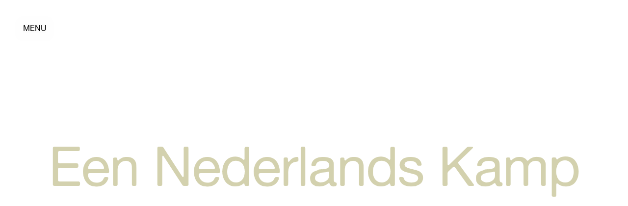

--- FILE ---
content_type: text/html; charset=utf-8
request_url: https://kamperika.nl/bert-carper-mobiel
body_size: 983505
content:
<!DOCTYPE html>
<html class="wf-initial-load">
	<head>
		<meta charset="utf-8">
		<meta name="viewport" content="width=device-width, initial-scale=1, shrink-to-fit=no">

		
			<title>Bert Carper - mobiel — Kamp Erika</title>
			<script>window.__PRELOADED_STATE__={"structure":{"byParent":{"root":["T3127918203","L2005908619","D3251615909","Z1863782687","Y0816652701","F2040593687","F2581776536","M1113119446","I2449827853","K3254246591","V1426951421","V1690133268"],"F2040593687":["I1641241714","T2889389700","H2934413539","N3079783875","I0247560671","W2601595978","U1851589312","H0309277901","X3123112253","P3520803842","Z1198127383","T0618825585","E2656932346","W1276967787","X3808123269","J0977604058","U1942791742","I3634415460","K2623418671","O3462381008","Q2957196750","Y2824469346","H3109783618","Z2353057203","D4108020151","H1624714798","U0864352094","G0787873267","H2286773503","O1988138400","S1139165292","X4061666035","U1630265153","X3533172155","S1509020424","A1251041559","T1300187290","Z3778464173"],"F2581776536":["F1305297499","J2918183096","Q1688148057","I3965195859","C0242516664","I1529727701","Z0762253524","W1221902385","L3381142788","L1205461046","R2745499109","D1921222696","X1529009345","S4294291642","V2246187677","U2830877624","F2532972394","H1577198364","E0853108463","N1684146073","Q0031103258","I1858761862","I1691144897","W0678839625","A2982962202","L1643652507","V3851985799","O0978067089","D3657381879","Q0283771214","D3713846972","Q0582327358","V0644465446","H1926571679","A2522216670","M3276556679","Z0020680182","Y2134246360","I2567547260","N0260778160","D2367472243","K3933108993","L2653367949","O1993942871","V3711230761","R1503599875","H3889881876","S1237872533","A3166245738","K2376955809","R0024822234","L0020825670","L2461875662","D2724519994","D3050153747","S0393205336","B2123864441","Q4207984003","S3914467083","P1103184775","Q0229935874","X1979750531"],"M1113119446":["D3761324469","G4282465057","O2213166469","I4021921375","N1136753855","V3369794710","S0446969591","N0317081113","N3429403943","Y2465746744","K1763734417","A2512821969","F1967284810","W0210193370","D1835276491","B3020163062","S1757831243","F4106923630","U2772719733","R0093680362","X1535036899","O3012234849","W0895919651","O0359861450","B2008098701","R1769175929","J2187240800","Q1703750946","K1493519947","Y2883115307","Y3718750860","A2992032009","A2800647798","Y2945885772","X1873857761","F3343520835","F0007051456","S1528244905","V2060953346","K0074722827","N0488635983","W2765961994","U1173871631","S2528945491","S3288426623","R2430444197","S1500002508","E2304730520","D4113190067","D4096875217","R2450807143","B2651632555","K3617103634","O4218781198","F2804250975","H1858609533","J3769065777","H1850195890","V0787852593"],"I2449827853":["L4279277800","R1633842139","P2840819391","Z4230546506","B2224594184","D2729248026","B0770597740","Y3529214866","A2852209345","D2891710191","G1389510939","X1178460010","O0762993668","D2850605613","S1210817317","O0808143466","R4167614229","A3648153898","B1640228440","K1991247242","M1172301915","J2675969301","Z3393834713","O1483485126","V0153071173","A0104920326","C2081512531","F0800424719","Q4022965507","M0406351990","R2822441692","Q0179001994","N1287766396","N0198809199","D2267394977","M3428138465","N4059762167","S3236818066","C1146594653","Q0056330040","O2406146912","Q2883489389","Q0318687368","R2516832220","V3914090846","P1583310806","B2968205377","A2804617987","D2524540585","N2066604549","L1685125986","N3113885796","A2497384857","X2559291813","Y2161662470","N2641062445","I0109248490","T2496499313","D1902724652","Z1932716009","H2715946591","N3325235873","V3967717423","J0818212470","J0697057134","C3928284539","P1662566064","C0424067746","W2878780677","W0657805186","R3709652885","K0704486111","D2841317230","Q2978420049","Q3398719092","D1713553858","Y3038050296","M2278700942","X1753887626","S4246728313","A3488292098","A3781428953","Y3528487962","E3276824141","K0720043634","N1158571570","V3195603570","U0774875808","N1299228024","T3771463526","Z0824580291"],"K3254246591":["G4254322553","M4276689990"],"V1426951421":["A1787869910","E1861537905"],"V1690133268":["C0917050617","F2087399243"]},"bySort":{"T3127918203":0,"L2005908619":1,"D3251615909":2,"Z1863782687":3,"Y0816652701":4,"F2040593687":6,"I1641241714":7,"T2889389700":8,"H2934413539":9,"N3079783875":10,"I0247560671":11,"W2601595978":12,"U1851589312":13,"H0309277901":14,"X3123112253":15,"P3520803842":16,"Z1198127383":17,"T0618825585":18,"E2656932346":19,"W1276967787":20,"X3808123269":21,"J0977604058":22,"U1942791742":23,"I3634415460":24,"K2623418671":25,"O3462381008":26,"Q2957196750":27,"Y2824469346":28,"H3109783618":29,"Z2353057203":30,"D4108020151":31,"H1624714798":32,"U0864352094":33,"G0787873267":34,"H2286773503":35,"O1988138400":36,"S1139165292":37,"X4061666035":38,"U1630265153":39,"X3533172155":40,"S1509020424":41,"A1251041559":42,"T1300187290":43,"Z3778464173":44,"F2581776536":45,"F1305297499":46,"J2918183096":47,"Q1688148057":48,"I3965195859":49,"C0242516664":50,"I1529727701":51,"Z0762253524":52,"W1221902385":53,"L3381142788":54,"L1205461046":55,"R2745499109":56,"D1921222696":57,"X1529009345":58,"S4294291642":59,"V2246187677":60,"U2830877624":61,"F2532972394":62,"H1577198364":63,"E0853108463":64,"N1684146073":65,"Q0031103258":66,"I1858761862":67,"I1691144897":68,"W0678839625":69,"A2982962202":70,"L1643652507":71,"V3851985799":72,"O0978067089":73,"D3657381879":74,"Q0283771214":75,"D3713846972":76,"Q0582327358":77,"V0644465446":78,"H1926571679":79,"A2522216670":80,"M3276556679":81,"Z0020680182":82,"Y2134246360":83,"I2567547260":84,"N0260778160":85,"D2367472243":86,"K3933108993":87,"L2653367949":88,"O1993942871":89,"V3711230761":90,"R1503599875":91,"H3889881876":92,"S1237872533":93,"A3166245738":94,"K2376955809":95,"R0024822234":96,"L0020825670":97,"L2461875662":98,"D2724519994":99,"D3050153747":100,"S0393205336":101,"B2123864441":102,"Q4207984003":103,"S3914467083":104,"P1103184775":105,"Q0229935874":106,"X1979750531":107,"M1113119446":108,"D3761324469":109,"G4282465057":110,"O2213166469":111,"I4021921375":112,"N1136753855":113,"V3369794710":114,"S0446969591":115,"N0317081113":116,"N3429403943":117,"Y2465746744":118,"K1763734417":119,"A2512821969":120,"F1967284810":121,"W0210193370":122,"D1835276491":123,"B3020163062":124,"S1757831243":125,"F4106923630":126,"U2772719733":127,"R0093680362":128,"X1535036899":129,"O3012234849":130,"W0895919651":131,"O0359861450":132,"B2008098701":133,"R1769175929":134,"J2187240800":135,"Q1703750946":136,"K1493519947":137,"Y2883115307":138,"Y3718750860":139,"A2992032009":140,"A2800647798":141,"Y2945885772":142,"X1873857761":143,"F3343520835":144,"F0007051456":145,"S1528244905":146,"V2060953346":147,"K0074722827":148,"N0488635983":149,"W2765961994":150,"U1173871631":151,"S2528945491":152,"S3288426623":153,"R2430444197":154,"S1500002508":155,"E2304730520":156,"D4113190067":157,"D4096875217":158,"R2450807143":159,"B2651632555":160,"K3617103634":161,"O4218781198":162,"F2804250975":163,"H1858609533":164,"J3769065777":165,"H1850195890":166,"V0787852593":167,"I2449827853":168,"L4279277800":169,"R1633842139":170,"P2840819391":171,"Z4230546506":172,"B2224594184":173,"D2729248026":174,"B0770597740":175,"Y3529214866":176,"A2852209345":177,"D2891710191":178,"G1389510939":179,"X1178460010":180,"O0762993668":181,"D2850605613":182,"S1210817317":183,"O0808143466":184,"R4167614229":185,"A3648153898":186,"B1640228440":187,"K1991247242":188,"M1172301915":189,"J2675969301":190,"Z3393834713":191,"O1483485126":192,"V0153071173":193,"A0104920326":194,"C2081512531":195,"F0800424719":196,"Q4022965507":197,"M0406351990":198,"R2822441692":199,"Q0179001994":200,"N1287766396":201,"N0198809199":202,"D2267394977":203,"M3428138465":204,"N4059762167":205,"S3236818066":206,"C1146594653":207,"Q0056330040":208,"O2406146912":209,"Q2883489389":210,"Q0318687368":211,"R2516832220":212,"V3914090846":213,"P1583310806":214,"B2968205377":215,"A2804617987":216,"D2524540585":217,"N2066604549":218,"L1685125986":219,"N3113885796":220,"A2497384857":221,"X2559291813":222,"Y2161662470":223,"N2641062445":224,"I0109248490":225,"T2496499313":226,"D1902724652":227,"Z1932716009":228,"H2715946591":229,"N3325235873":230,"V3967717423":231,"J0818212470":232,"J0697057134":233,"C3928284539":234,"P1662566064":235,"C0424067746":236,"W2878780677":237,"W0657805186":238,"R3709652885":239,"K0704486111":240,"D2841317230":241,"Q2978420049":242,"Q3398719092":243,"D1713553858":244,"Y3038050296":245,"M2278700942":246,"X1753887626":247,"S4246728313":248,"A3488292098":249,"A3781428953":250,"Y3528487962":251,"E3276824141":252,"K0720043634":253,"N1158571570":254,"V3195603570":255,"U0774875808":256,"N1299228024":257,"T3771463526":258,"Z0824580291":259,"K3254246591":260,"G4254322553":261,"M4276689990":262,"V1426951421":263,"A1787869910":264,"E1861537905":265,"V1690133268":266,"C0917050617":267,"F2087399243":268},"indexById":{"T3127918203":null,"L2005908619":null,"D3251615909":null,"Z1863782687":null,"Y0816652701":0,"F2040593687":1,"I1641241714":null,"T2889389700":null,"H2934413539":null,"N3079783875":null,"I0247560671":null,"W2601595978":null,"U1851589312":null,"H0309277901":null,"X3123112253":null,"P3520803842":null,"Z1198127383":null,"T0618825585":null,"E2656932346":null,"W1276967787":null,"X3808123269":null,"J0977604058":null,"U1942791742":null,"I3634415460":null,"K2623418671":null,"O3462381008":null,"Q2957196750":null,"Y2824469346":null,"H3109783618":null,"Z2353057203":null,"D4108020151":null,"H1624714798":null,"U0864352094":null,"G0787873267":null,"H2286773503":null,"O1988138400":null,"S1139165292":null,"X4061666035":null,"U1630265153":null,"X3533172155":null,"S1509020424":null,"A1251041559":null,"T1300187290":null,"Z3778464173":null,"F2581776536":2,"F1305297499":null,"J2918183096":null,"Q1688148057":null,"I3965195859":null,"C0242516664":null,"I1529727701":null,"Z0762253524":null,"W1221902385":null,"L3381142788":null,"L1205461046":null,"R2745499109":null,"D1921222696":null,"X1529009345":null,"S4294291642":null,"V2246187677":null,"U2830877624":null,"F2532972394":null,"H1577198364":null,"E0853108463":null,"N1684146073":null,"Q0031103258":null,"I1858761862":null,"I1691144897":null,"W0678839625":null,"A2982962202":null,"L1643652507":null,"V3851985799":null,"O0978067089":null,"D3657381879":null,"Q0283771214":null,"D3713846972":null,"Q0582327358":null,"V0644465446":null,"H1926571679":null,"A2522216670":null,"M3276556679":null,"Z0020680182":null,"Y2134246360":null,"I2567547260":null,"N0260778160":null,"D2367472243":null,"K3933108993":null,"L2653367949":null,"O1993942871":null,"V3711230761":null,"R1503599875":null,"H3889881876":null,"S1237872533":null,"A3166245738":null,"K2376955809":null,"R0024822234":null,"L0020825670":null,"L2461875662":null,"D2724519994":null,"D3050153747":null,"S0393205336":null,"B2123864441":null,"Q4207984003":null,"S3914467083":null,"P1103184775":null,"Q0229935874":null,"X1979750531":null,"M1113119446":3,"D3761324469":null,"G4282465057":null,"O2213166469":null,"I4021921375":null,"N1136753855":null,"V3369794710":null,"S0446969591":null,"N0317081113":null,"N3429403943":null,"Y2465746744":null,"K1763734417":null,"A2512821969":null,"F1967284810":null,"W0210193370":null,"D1835276491":null,"B3020163062":null,"S1757831243":null,"F4106923630":null,"U2772719733":null,"R0093680362":null,"X1535036899":null,"O3012234849":null,"W0895919651":null,"O0359861450":null,"B2008098701":null,"R1769175929":null,"J2187240800":null,"Q1703750946":null,"K1493519947":null,"Y2883115307":null,"Y3718750860":null,"A2992032009":null,"A2800647798":null,"Y2945885772":null,"X1873857761":null,"F3343520835":null,"F0007051456":null,"S1528244905":null,"V2060953346":null,"K0074722827":null,"N0488635983":null,"W2765961994":null,"U1173871631":null,"S2528945491":null,"S3288426623":null,"R2430444197":null,"S1500002508":null,"E2304730520":null,"D4113190067":null,"D4096875217":null,"R2450807143":null,"B2651632555":null,"K3617103634":null,"O4218781198":null,"F2804250975":null,"H1858609533":null,"J3769065777":null,"H1850195890":null,"V0787852593":null,"I2449827853":4,"L4279277800":null,"R1633842139":null,"P2840819391":null,"Z4230546506":null,"B2224594184":null,"D2729248026":null,"B0770597740":null,"Y3529214866":null,"A2852209345":null,"D2891710191":null,"G1389510939":null,"X1178460010":null,"O0762993668":null,"D2850605613":null,"S1210817317":null,"O0808143466":null,"R4167614229":null,"A3648153898":null,"B1640228440":null,"K1991247242":null,"M1172301915":null,"J2675969301":null,"Z3393834713":null,"O1483485126":null,"V0153071173":null,"A0104920326":null,"C2081512531":null,"F0800424719":null,"Q4022965507":null,"M0406351990":null,"R2822441692":null,"Q0179001994":null,"N1287766396":null,"N0198809199":null,"D2267394977":null,"M3428138465":null,"N4059762167":null,"S3236818066":null,"C1146594653":null,"Q0056330040":null,"O2406146912":null,"Q2883489389":null,"Q0318687368":null,"R2516832220":null,"V3914090846":null,"P1583310806":null,"B2968205377":null,"A2804617987":null,"D2524540585":null,"N2066604549":null,"L1685125986":null,"N3113885796":null,"A2497384857":null,"X2559291813":null,"Y2161662470":null,"N2641062445":null,"I0109248490":null,"T2496499313":null,"D1902724652":null,"Z1932716009":null,"H2715946591":null,"N3325235873":null,"V3967717423":null,"J0818212470":null,"J0697057134":null,"C3928284539":null,"P1662566064":null,"C0424067746":null,"W2878780677":null,"W0657805186":null,"R3709652885":null,"K0704486111":null,"D2841317230":null,"Q2978420049":null,"Q3398719092":null,"D1713553858":null,"Y3038050296":null,"M2278700942":null,"X1753887626":null,"S4246728313":null,"A3488292098":null,"A3781428953":null,"Y3528487962":null,"E3276824141":null,"K0720043634":null,"N1158571570":null,"V3195603570":null,"U0774875808":null,"N1299228024":null,"T3771463526":null,"Z0824580291":null,"K3254246591":5,"G4254322553":null,"M4276689990":null,"V1426951421":6,"A1787869910":null,"E1861537905":null,"V1690133268":7,"C0917050617":null,"F2087399243":null},"liveIndexes":{}},"site":{"id":2198718,"direct_link":"https://kamperika.nl","display_url":"kamperika.nl","site_url":"kamperika","domain":"kamperika.nl","domain_active":true,"domain_purchased":false,"domain_pending":false,"css_url":"https://kamperika.nl/stylesheet","rss_url":"https://kamperika.nl/rss","favicon_url":"https://freight.cargo.site/t/original/i/A1741438387594868404165547636884/HouseTMM_Hester-den-Boer_Kamp-Erika_Index-ontwerp_Favicon.ico","website_title":"Kamp Erika","access_level":"public","is_private":false,"is_deleted":false,"is_upgraded":false,"is_template":false,"show_cargo_logo":false,"has_annex_upgrade":true,"has_domain_addon":true,"has_commerce_addon":false,"has_storage_addon":false,"can_duplicate":false,"can_copy":false,"site_password_enabled":false,"recent_date":"2024-02-01 08:37:36","upgrade_expire_date":"","version":"Cargo3","total_file_size":435694215,"promocode_type":null,"meta_tags":"","homepage_id":"Y0816652701","homepage_purl":"homepage","mobile_homepage_id":"Y0816652701","mobile_homepage_purl":"homepage","screenshot":{"id":59197068,"name":"screenshot-3389765742.jpg","hash":"P2397644096211922547869492951188","width":1792,"height":1120,"file_size":null,"file_type":"jpg","mime_type":"image/jpeg","is_image":true,"is_video":false},"site_preview_type":"upload-image","site_preview_image":[{"id":34191472,"name":"cover-beeld.1.jpg","hash":"X1722019149731017423140161042580","width":3000,"height":1996,"file_size":1559859,"file_type":"jpg","mime_type":"image/jpeg","is_image":true,"is_video":false,"is_url":false,"in_use":false,"created_at":"2024-04-12T10:47:25.974568Z","updated_at":"2024-04-12T10:47:25.974568Z"}],"site_preview_url":"https://freight.cargo.site/w/1000/i/X1722019149731017423140161042580/cover-beeld.1.jpg","has_site_description":true,"site_description":"Kamp Erika is het verslag van een persoonlijke zoektocht naar de gruwelijke geschiedenis van dit vrijwel vergeten Duitse concentratiekamp, gelegen in de bossen bij Ommen. De gevangenen, voornamelijk niet-Joodse mannen, werden hier niet bewaakt door Duitsers, maar door Nederlanders. Martelingen en excessief geweld waren aan de orde van de dag, zeker 180 gevangenen kwamen om. Na de oorlog kwam op de plek van het kamp een camping – alsof er niets was gebeurd.","custom_html":"\u003cscript defer data-domain=\"kamperika.nl\" src=\"https://plausible.io/js/script.js\">\u003c/script>","shop_id":null,"fonts":[{"family":"Alte Haas Grotesk","provider":"cargo"},{"family":"Diatype Variable","provider":"cargo"},{"family":"TeX Gyre Heros Condensed","provider":"cargo"}],"tags":[]},"pages":{"byId":{"T3127918203":{"id":"T3127918203","title":"Klapmenu","purl":"klapmenu","page_type":"page","content":"\u003ccolumn-set gutter=\"2rem\" mobile-hide-empty=\"false\" mobile-stack=\"true\">\u003ccolumn-unit slot=\"0\">\u003cdiv style=\"text-align: left\">\u003cspan class=\"bodycopy-small\">\u003ca class=\"icon-link\" href=\"#\" rel=\"close-overlay\">\u003ctext-icon icon=\"close\">\u003c/text-icon>\u003c/a>\u003cbr />\u003cbr />\n\u003c/span>\u003cspan style=\"--font-scale: 0.95;\">\u003ca href=\"over-kamp-erika-1\" rel=\"history\">Over Kamp Erika\u003c/a>\u003cbr />\n\u003cbr />\n\u003c/span>\u003cspan style=\"--font-scale: 0.95;\">\u003ca href=\"https://namenlijstkamperika.nl\">Namenlijst\u003c/a>\u003cbr />\n\u003cbr />\n\u003c/span>\u003ca href=\"over-het-project\" rel=\"history\" style=\"--font-scale: 0.95;\">Over het project\u003c/a>\u003cbr />\n\u003cbr />\n\u003cspan class=\"bodycopy-small\" style=\"--font-scale: 0.95;\">\u003ci>Kamp Erika\u003c/i> is het verslag van een persoonlijke zoektocht naar de gruwelijke geschiedenis van dit vrijwel vergeten Duitse concentratiekamp, gelegen in de bossen bij Ommen. De gevangenen, voornamelijk niet-Joodse mannen, werden hier niet bewaakt door Duitsers, maar door Nederlanders. Martelingen en excessief geweld waren aan de orde van de dag, zeker 180 gevangenen kwamen om. Na de oorlog kwam op de plek van het kamp een camping – alsof er niets was gebeurd.\u003cbr />\n\u003cbr />\n\u003cb>Het project bestaat zowel uit het boek \u003ci>Kamp Erika, \u003c/i>als uit een serie beeldverhale\u003c/b>\u003cb>n op deze website \u003c/b>\u003cb>en uit een digitale namenlijst van de gevangenen. \u003c/b> \u003c/span>\u003c/div>\n\n\u003c/column-unit>\u003ccolumn-unit slot=\"1\">\u003ca class=\"bodycopy-medium\" href=\"het-oorlogsverhaal-van-mijn-opa-1\" rel=\"history\" style=\"--font-scale: 0.95;\">\u003cmedia-item hash=\"C1693734018914781202233349879956\" media-style=\"border-radius: 3.5rem; padding: 2rem;\" uses=\"inline-part-styles\">\u003c/media-item>\u003cbr />Het oorlogsverhaal van mijn opa\u003c/a>\n\n\u003ca class=\"bodycopy-medium\" href=\"een-nederlands-kamp-1\" rel=\"history\" style=\"--font-scale: 0.95;\">\u003cbr />\n\u003cmedia-item hash=\"I1693734018970121434454478534804\" media-style=\"border-width: 0rem; border-color: rgba(0,0,0,0.85); border-style: solid; border-radius: 3.5rem; padding: 2rem;\" uses=\"inline-part-styles\">\u003c/media-item>\u003cbr />\nEen Nederlands kamp\u003cbr />\u003c/a>\n\n\u003c/column-unit>\u003ccolumn-unit slot=\"2\">\u003cspan style=\"--font-scale: 0.95; line-height: 1.1;\">\u003cmedia-item class=\"linked\" hash=\"I1693734018951674690380768983188\" href=\"van-concentratiekamp-tot-camping-1\" media-style=\"border-radius: 3.5rem; padding: 2rem;\" rel=\"history\" uses=\"inline-part-styles\">\u003c/media-item>\u003ca class=\"bodycopy-medium\" href=\"van-concentratiekamp-tot-camping-1\" rel=\"history\" style=\"line-height: 1.3;\">Van concentratiekamp tot camping\u003csup>\u003c/sup>\u003c/a>\u003c/span>\u003ca class=\"bodycopy-medium\" href=\"het-kamp-en-de-ommenaren-1\" rel=\"history\" style=\"--font-scale: 0.95;\">\u003cbr />\n\u003cmedia-item hash=\"N1721982046890771511507227752596\" media-style=\"border-radius: 3.5rem; padding: 2rem;\" uses=\"inline-part-styles\">\u003c/media-item>\u003cbr />\nHet kamp en de Ommenaren\u003cbr />\n\u003c/a>\u003c/column-unit>\u003c/column-set>","local_css":"[id=\"T3127918203\"] .page-content {\n\tpadding: 1.5rem;\n\tborder-radius: 1.5rem;\n\tbackground-color: #ffffff;\n\tborder-color: rgba(0, 0, 0, 0);\n}\n\n[id=\"T3127918203\"] .page-layout {\n\tpadding: 3rem;\n}\n\n[id=\"T3127918203\"].page {\n\tjustify-content: flex-start;\n\tmin-height: var(--viewport-height);\n}","display":true,"stack":false,"pin":false,"overlay":true,"password_enabled":false,"page_count":null,"page_design_options":null,"backdrops":{"activeBackdrop":"none"},"pin_options":{"screen_visibility":"all","position":"top","overlay":true,"fixed":false,"adjust":false},"overlay_options":{"closeOnClickout":true,"closeOnNavigate":true,"animateOnOpen":false,"animateOnClose":false},"thumb_media_id":30055129,"thumbnail":{"id":30055129,"name":"Screenshot-2024-02-01-at-09.46.48.png","hash":"T1608726236585114051599928899732","width":2792,"height":1566,"file_size":3450942,"file_type":"png","mime_type":"image/png","is_image":true,"is_video":false,"is_url":false,"is_placeholder":false,"has_audio_track":null,"duration":null,"url":null,"url_id":null,"url_thumb":null,"url_type":null,"created_at":"2024-02-01 08:47:08.227511","updated_at":"2024-02-01 08:47:08.227511"},"thumb_meta":{},"media":[{"id":30055129,"name":"Screenshot-2024-02-01-at-09.46.48.png","hash":"T1608726236585114051599928899732","width":2792,"height":1566,"file_size":3450942,"file_type":"png","mime_type":"image/png","is_image":true,"is_video":false,"is_url":false,"in_use":true,"created_at":"2024-02-01T08:47:08.227511Z","updated_at":"2024-02-01T08:47:08.227511Z"},{"id":33127088,"name":"Kamp-Erika_Beeld.png","hash":"C1693734018914781202233349879956","width":1400,"height":800,"file_size":2019507,"file_type":"png","mime_type":"image/png","is_image":true,"is_video":false,"is_url":false,"in_use":true,"created_at":"2024-03-25T16:51:45.563313Z","updated_at":"2024-03-25T16:51:45.563313Z"},{"id":33127090,"name":"Kamp-Erika_Beeld2.png","hash":"I1693734018951674690380768983188","width":1400,"height":800,"file_size":2416069,"file_type":"png","mime_type":"image/png","is_image":true,"is_video":false,"is_url":false,"in_use":true,"created_at":"2024-03-25T16:51:45.570753Z","updated_at":"2024-03-25T16:51:45.570753Z"},{"id":33127091,"name":"Kamp-Erika_Beeld3.png","hash":"I1693734018970121434454478534804","width":1400,"height":800,"file_size":2288022,"file_type":"png","mime_type":"image/png","is_image":true,"is_video":false,"is_url":false,"in_use":true,"created_at":"2024-03-25T16:51:45.578468Z","updated_at":"2024-03-25T16:51:45.578468Z"},{"id":34190191,"name":"Kamp-Erika_Beeld5.png","hash":"N1721982046890771511507227752596","width":1400,"height":800,"file_size":1181159,"file_type":"png","mime_type":"image/png","is_image":true,"is_video":false,"is_url":false,"in_use":true,"created_at":"2024-04-12T10:13:54.273936Z","updated_at":"2024-04-12T10:13:54.273936Z"}],"tags":[],"access_level":"public"},"L2005908619":{"id":"L2005908619","title":"Klapmenu Mobiel","purl":"klapmenu-mobiel","page_type":"page","content":"\u003ccolumn-set gutter=\"2rem\" mobile-hide-empty=\"false\" mobile-stack=\"true\">\u003ccolumn-unit slot=\"0\">\u003cdiv style=\"text-align: left\">\u003cspan class=\"bodycopy-small\">\u003cspan style=\"--font-scale: 2;\">\u003ca class=\"icon-link\" href=\"#\" rel=\"close-overlay\">\u003ctext-icon icon=\"close\">\u003c/text-icon>\u003c/a>\u003c/span>\u003cbr />\u003cbr />\n\u003c/span>\u003cspan style=\"line-height: 1.35; --font-scale: 1.14;\">\u003ca href=\"over-kamp-erika-1\" rel=\"history\">Over Kamp Erika\u003c/a>\u003cbr />\n\u003ca href=\"https://namenlijstkamperika.nl\">Namenlijst\u003c/a>\u003cbr />\n\u003ca href=\"over-het-project-1\" rel=\"history\">Over het project\u003c/a>\u003c/span>\u003cbr />\n\u003cbr />\n\u003cspan class=\"bodycopy-small-mobiel\" style=\"color: rgb(0, 0, 0);\">\u003ci>Kamp Erika\u003c/i> is het verslag van een persoonlijke zoektocht naar de gruwelijke geschiedenis van dit vrijwel vergeten Duitse concentratiekamp, gelegen in de bossen bij Ommen. De gevangenen, voornamelijk niet-Joodse mannen, werden hier niet bewaakt door Duitsers, maar door Nederlanders. Martelingen en excessief geweld waren aan de orde van de dag, zeker 180 gevangenen kwamen om. Na de oorlog kwam op de plek van het kamp een camping – alsof er niets was gebeurd.\u003c/span>\u003cbr />\n\u003cspan class=\"caption\" style=\"--font-scale: 1.9;\">\u003cb>Het project bestaat zowel uit het boek \u003ci>Kamp Erika\u003c/i>, als uit een serie beeldverhalen op deze website en uit een digitale namenlijst van de gevangenen.\u003c/b>\u003c/span>\u003c/div>\u003c/column-unit>\u003ccolumn-unit slot=\"1\">\u003c/column-unit>\u003ccolumn-unit slot=\"2\">\u003c/column-unit>\u003c/column-set>\u003cbr />\n\u003cbr />\n\u003ccolumn-set gutter=\"2\" mobile-stack=\"true\">\u003ccolumn-unit slot=\"0\">\n\n\u003ca class=\"bodycopy-medium\" href=\"het-oorlogsverhaal-van-mijn-opa-1\" rel=\"history\" style=\"--font-scale: 2.04;\">\u003cmedia-item hash=\"C1693734018914781202233349879956\" media-style=\"border-radius: 3.5rem; padding: 2rem;\" uses=\"inline-part-styles\">\u003c/media-item>\u003cbr />\n\u003cspan style=\"--font-scale: 2;\">Het oorlogsverhaal van mijn opa\u003c/span>\u003cbr />\n\u003c/a>\u003c/column-unit>\u003ccolumn-unit slot=\"1\">\u003c/column-unit>\u003c/column-set>\u003cbr />\n\u003ccolumn-set gutter=\"2rem\" mobile-hide-empty=\"false\" mobile-stack=\"true\">\u003ccolumn-unit slot=\"0\">\u003cdiv style=\"text-align: left\">\u003cspan class=\"caption\" style=\"--font-scale: 1.5;\">\u003cb>\u003c/b>\u003c/span>\u003c/div>\u003c/column-unit>\u003ccolumn-unit slot=\"1\">\u003cspan class=\"bodycopy-medium\" style=\"--font-scale: 2.04;\">\u003cspan style=\"--font-scale: 2;\">\u003cspan style=\"--font-scale: 0.95; line-height: 1.1;\">\u003cmedia-item class=\"linked\" hash=\"I1693734018951674690380768983188\" href=\"van-concentratiekamp-tot-camping-1\" media-style=\"border-radius: 3.5rem; padding: 2rem;\" rel=\"history\" uses=\"inline-part-styles\">\u003c/media-item>\u003cspan style=\"--font-scale: 2;\">\u003ca href=\"van-concentratiekamp-tot-camping-1\" rel=\"history\">Van concentratiekamp tot camping\u003c/a>\u003cbr />\n\u003c/span>\u003c/span>\u003c/span>\u003c/span>\u003c/column-unit>\u003ccolumn-unit slot=\"2\">\u003c/column-unit>\u003c/column-set>\n\u003cbr />\n\u003ccolumn-set gutter=\"2rem\" mobile-hide-empty=\"false\" mobile-stack=\"true\">\u003ccolumn-unit slot=\"0\">\u003c/column-unit>\u003ccolumn-unit slot=\"1\">\u003ca class=\"bodycopy-medium\" href=\"een-nederlands-kamp-1\" rel=\"history\" style=\"--font-scale: 0.95;\">\u003cmedia-item hash=\"I1693734018970121434454478534804\" media-style=\"border-width: 0rem; border-color: rgba(0,0,0,0.85); border-style: solid; border-radius: 3.5rem; padding: 2rem;\" uses=\"inline-part-styles\">\u003c/media-item>\u003cbr />\n\u003cspan style=\"--font-scale: 2;\">Een Nederlands kamp\u003c/span>\u003cbr />\u003c/a>\u003c/column-unit>\u003ccolumn-unit slot=\"2\">\u003ca class=\"bodycopy-medium\" href=\"het-kamp-en-de-ommenaren-1\" rel=\"history\" style=\"--font-scale: 0.95;\">\u003cbr />\n\u003c/a>\u003c/column-unit>\u003c/column-set>\u003ccolumn-set gutter=\"2rem\" mobile-hide-empty=\"false\" mobile-stack=\"true\">\u003ccolumn-unit slot=\"0\">\u003c/column-unit>\u003ccolumn-unit slot=\"1\">\u003c/column-unit>\u003ccolumn-unit slot=\"2\">\u003ca class=\"bodycopy-medium\" href=\"het-kamp-en-de-ommenaren-1\" rel=\"history\" style=\"--font-scale: 0.95;\">\u003cmedia-item hash=\"M1721977820335875855027342391444\" media-style=\"border-radius: 3.5rem; padding: 2rem;\" uses=\"inline-part-styles\">\u003c/media-item>\u003cspan style=\"--font-scale: 2;\">Het kamp en de Ommenaren\n \u003cbr />\n\u003c/span>\u003cbr />\n\u003c/a>\u003c/column-unit>\u003c/column-set>\u003cbr />","local_css":"[id=\"L2005908619\"] .page-content {\n\tpadding: 4.0rem;\n\tborder-radius: 1.5rem;\n\tbackground-color: #ffffff;\n\tborder-color: rgba(0, 0, 0, 0);\n}\n\n[id=\"L2005908619\"] .page-layout {\n\tpadding: 6.2rem;\n}\n\n[id=\"L2005908619\"].page {\n\tjustify-content: flex-start;\n\tmin-height: var(--viewport-height);\n}","display":true,"stack":false,"pin":false,"overlay":true,"password_enabled":false,"page_count":null,"page_design_options":null,"backdrops":{"activeBackdrop":"none"},"pin_options":{"screen_visibility":"all","position":"top","overlay":true,"fixed":false,"adjust":false},"overlay_options":{"closeOnClickout":true,"closeOnNavigate":true,"animateOnOpen":false,"animateOnClose":false},"thumb_media_id":30055129,"thumbnail":{"id":30055129,"name":"Screenshot-2024-02-01-at-09.46.48.png","hash":"T1608726236585114051599928899732","width":2792,"height":1566,"file_size":3450942,"file_type":"png","mime_type":"image/png","is_image":true,"is_video":false,"is_url":false,"is_placeholder":false,"has_audio_track":null,"duration":null,"url":null,"url_id":null,"url_thumb":null,"url_type":null,"created_at":"2024-02-01 08:47:08.227511","updated_at":"2024-02-01 08:47:08.227511"},"thumb_meta":{},"media":[{"id":30055129,"name":"Screenshot-2024-02-01-at-09.46.48.png","hash":"T1608726236585114051599928899732","width":2792,"height":1566,"file_size":3450942,"file_type":"png","mime_type":"image/png","is_image":true,"is_video":false,"is_url":false,"in_use":true,"created_at":"2024-02-01T08:47:08.227511Z","updated_at":"2024-02-01T08:47:08.227511Z"},{"id":33127088,"name":"Kamp-Erika_Beeld.png","hash":"C1693734018914781202233349879956","width":1400,"height":800,"file_size":2019507,"file_type":"png","mime_type":"image/png","is_image":true,"is_video":false,"is_url":false,"in_use":true,"created_at":"2024-03-25T16:51:45.563313Z","updated_at":"2024-03-25T16:51:45.563313Z"},{"id":33127090,"name":"Kamp-Erika_Beeld2.png","hash":"I1693734018951674690380768983188","width":1400,"height":800,"file_size":2416069,"file_type":"png","mime_type":"image/png","is_image":true,"is_video":false,"is_url":false,"in_use":true,"created_at":"2024-03-25T16:51:45.570753Z","updated_at":"2024-03-25T16:51:45.570753Z"},{"id":33127091,"name":"Kamp-Erika_Beeld3.png","hash":"I1693734018970121434454478534804","width":1400,"height":800,"file_size":2288022,"file_type":"png","mime_type":"image/png","is_image":true,"is_video":false,"is_url":false,"in_use":true,"created_at":"2024-03-25T16:51:45.578468Z","updated_at":"2024-03-25T16:51:45.578468Z"},{"id":34190057,"name":"Kamp-Erika_Beeld5.png","hash":"M1721977820335875855027342391444","width":1400,"height":800,"file_size":1181159,"file_type":"png","mime_type":"image/png","is_image":true,"is_video":false,"is_url":false,"in_use":true,"created_at":"2024-04-12T10:10:05.371979Z","updated_at":"2024-04-12T10:10:05.371979Z"}],"tags":[],"access_level":"public"},"D3251615909":{"id":"D3251615909","title":"Site menu","purl":"site-menu","page_type":"page","content":"\u003cdiv style=\"text-align: left\">\u003ca class=\"bodycopy-small\" href=\"klapmenu\" rel=\"history\" style=\"display: inline-block; border-radius: 1.5rem; background: rgb(252, 252, 252); border-style: solid; border-width: 1.5rem; border-color: rgba(255, 255, 255, 0.85); padding: 0rem;\">MENU\u003c/a>\u003c/div>\u003cbr />","local_css":"[id=\"D3251615909\"] .page-content {\n\tpadding: 0rem;\n\tpadding-top: 2.9rem;\n\tpadding-left: 3rem;\n}\n\n[id=\"D3251615909\"] .page-layout {\n}\n\n[id=\"D3251615909\"].page {\n\tjustify-content: flex-start;\n\tmin-height: auto;\n}","display":true,"stack":false,"pin":true,"overlay":false,"password_enabled":false,"page_count":null,"page_design_options":null,"backdrops":{"activeBackdrop":"none"},"pin_options":{"screen_visibility":"desktop","position":"top","overlay":true,"fixed":true,"adjust":false},"overlay_options":{"closeOnClickout":true,"closeOnNavigate":true,"animateOnOpen":false,"animateOnClose":false},"thumb_media_id":null,"thumbnail":null,"thumb_meta":{},"media":[],"tags":[],"access_level":"public"},"Z1863782687":{"id":"Z1863782687","title":"Site menu mobiel","purl":"site-menu-mobiel","page_type":"page","content":"\u003cdiv style=\"text-align: left\">\u003ca class=\"broodtekst-medium-mobile\" href=\"klapmenu-mobiel\" rel=\"history\" style=\"display: inline-block; border-radius: 2.5rem; background: rgb(252, 252, 252); border-style: solid; border-width: 2.5rem; border-color: rgba(255, 255, 255, 0.85); padding: 0rem;\">MENU\u003c/a>\u003c/div>\u003cbr />","local_css":"[id=\"Z1863782687\"] .page-content {\n\tpadding: 6.0rem;\n}\n\n[id=\"Z1863782687\"] .page-layout {\n}\n\n[id=\"Z1863782687\"].page {\n\tjustify-content: flex-start;\n\tmin-height: auto;\n}","display":true,"stack":false,"pin":true,"overlay":false,"password_enabled":false,"page_count":null,"page_design_options":null,"backdrops":{"activeBackdrop":"none"},"pin_options":{"screen_visibility":"mobile","position":"top","overlay":true,"fixed":true,"adjust":false},"overlay_options":{"closeOnClickout":true,"closeOnNavigate":true,"animateOnOpen":false,"animateOnClose":false},"thumb_media_id":null,"thumbnail":null,"thumb_meta":{},"media":[],"tags":[],"access_level":"public"},"Y0816652701":{"id":"Y0816652701","title":"Homepage","purl":"homepage","page_type":"page","content":"\u003ccolumn-set gutter=\"2\" mobile-hide-empty=\"false\" mobile-stack=\"true\">\u003ccolumn-unit slot=\"0\">\u003ch1 style=\"color: rgb(211, 209, 174); --font-scale: 2.78; line-height: 0.8;\">KAMP ERIKA\u003c/h1>\u003cbr />\u003c/column-unit>\u003c/column-set>","local_css":"[id=\"Y0816652701\"].page {\n\tmin-height: var(--viewport-height);\n}\n\n[id=\"Y0816652701\"] .page-content {\n\talign-items: center;\n}\n\n[id=\"Y0816652701\"] .page-layout {\n\talign-items: center;\n}","display":true,"stack":false,"pin":false,"overlay":false,"password_enabled":false,"page_count":null,"page_design_options":null,"backdrops":{"activeBackdrop":"legacy/video","backdropSettings":{"wallpaper":{"activeImage":"F1609182062622491418556280322196","alignments":[]},"legacy/video":{"image":"F1609182062622491418556280322196","video_url":"https://freight.cargo.site/t/original/i/H1672528481217606567332775704724/Drone-optie-3-1720-medium.mp4"}}},"pin_options":{"screen_visibility":"desktop","position":"top","overlay":false,"fixed":false,"adjust":true},"overlay_options":{},"thumb_media_id":30074421,"thumbnail":{"id":30074421,"name":"5.jpg","hash":"F1609182062622491418556280322196","width":4256,"height":2832,"file_size":8625905,"file_type":"jpg","mime_type":"image/jpeg","is_image":true,"is_video":false,"is_url":false,"is_placeholder":false,"has_audio_track":null,"duration":null,"url":null,"url_id":null,"url_thumb":null,"url_type":null,"created_at":"2024-02-01 15:38:55.209092","updated_at":"2024-02-01 15:38:55.209092"},"thumb_meta":{},"media":[],"tags":[],"access_level":"public"},"I1641241714":{"id":"I1641241714","title":"Oorlogsverhaal opa - mobiel","purl":"oorlogsverhaal-opa-mobiel-1","page_type":"page","content":"\u003cbr />\n\u003cbr />\n\u003cbr />\n\u003cbr />\n\u003cbr />\n\u003cbr />\n\u003cbr />\n\u003cbr />\n\u003cbr />\n\u003ccolumn-set gutter=\"2\" mobile-stack=\"false\">\u003ccolumn-unit slot=\"0\">\u003cspan class=\"heading-2-mobiel\" style=\"--font-scale: 1.25; color: rgb(211, 209, 174);\">Het oorlogs-verhaal \u003cbr />\nvan mijn opa\u003c/span> \u003c/column-unit>\u003c/column-set>\u003cbr />\n\u003cbr />\n\u003cbr />\n\u003cbr />\n\u003cbr />\n\u003cbr />\n\u003ccolumn-set gutter=\"2\" mobile-gutter=\"0rem\" mobile-stack=\"false\">\u003ccolumn-unit slot=\"0\" span=\"4\">\u003cdiv style=\"text-align: left\">\u003cspan class=\"bodycopy-small\" style=\"color: rgb(255, 255, 255); background: rgba(255, 255, 255, 0); display: inline-block; border-width: 1.5rem; border-color: rgba(255, 255, 255, 0); border-style: solid; border-radius: 1.5rem; --font-scale: 0.95;\">\u003c/span>\u003c/div>\u003c/column-unit>\u003ccolumn-unit slot=\"1\" span=\"8\">\u003cdiv style=\"text-align: left\">\u003cspan class=\"bodycopy-small-mobiel\" style=\"color: rgb(255, 255, 255); background: rgba(255, 255, 255, 0); display: inline-block; border-width: 1.5rem; border-color: rgba(255, 255, 255, 0); border-style: solid; border-radius: 1.5rem; --font-scale: 0.95;\">\u003cb>Dit is het eerste verhaal uit een serie beeldverhalen over mijn zoektocht naar de geschiedenis van het vrijwel vergeten Duitse concentratiekamp Erika.\u003c/b> \u003ctext-icon icon=\"pencil-3\">\u003c/text-icon> Hester den Boer\u003c/span>\u003c/div>\u003c/column-unit>\u003c/column-set>\u003cbr />","local_css":"[id=\"I1641241714\"].page {\n\tbackground-color: #000000;\n}\n\n[id=\"I1641241714\"] .page-content {\n}\n\n[id=\"I1641241714\"] .page-layout {\n}","display":true,"stack":false,"pin":true,"overlay":false,"password_enabled":false,"page_count":null,"page_design_options":null,"backdrops":{"activeBackdrop":"legacy/video","backdropSettings":{"legacy/video":{"video_url":"https://freight.cargo.site/t/original/i/T1669696451456071430882658334868/Beginbeeld-opa.mp4","clipScroll":true}}},"pin_options":{"screen_visibility":"mobile","position":"top","overlay":true,"fixed":false,"adjust":true},"overlay_options":{},"thumb_media_id":null,"thumbnail":null,"thumb_meta":{},"media":[],"tags":[],"access_level":"public"},"T2889389700":{"id":"T2889389700","title":"Als kleindochter - mobiel","purl":"als-kleindochter-mobiel-1","page_type":"page","content":"\u003cbr />\n\u003ccolumn-set gutter=\"2\" mobile-stack=\"false\">\u003ccolumn-unit slot=\"0\">\u003cspan class=\"bodycopy-medium-mobiel\" style=\"color: rgb(101, 101, 66);\">Als kleindochter voelde ik altijd een vanzelfsprekende band met mijn opa. Ik hield ervan hoe hij grapjes maakte en hoe hij vol zat met avonturenverhalen.\u003c/span>\u003c/column-unit>\u003c/column-set>\u003cbr />\n\u003cbr />\n\u003cmedia-item hash=\"O1669700612598812601988473665684\">\u003c/media-item>\u003cbr />\n\u003ccolumn-set gutter=\"2\" mobile-stack=\"false\">\u003ccolumn-unit slot=\"0\">\u003cdiv style=\"text-align: left\">\u003cspan class=\"caption\" style=\"color: rgb(101, 101, 66); --font-scale: 1.5;\"> (links) © Thijs den Boer \u003c/span>\u003c/div>\n\u003c/column-unit>\u003ccolumn-unit slot=\"1\">\u003c/column-unit>\u003c/column-set>\u003cbr />","local_css":"[id=\"T2889389700\"].page {\n\tbackground-color: #ffffff;\n\tmin-height: auto;\n}\n\n[id=\"T2889389700\"] .page-content {\n\tpadding: 7.0rem;\n}\n\n[id=\"T2889389700\"] .page-layout {\n\talign-items: center;\n}","display":true,"stack":false,"pin":true,"overlay":false,"password_enabled":false,"page_count":null,"page_design_options":null,"backdrops":{"activeBackdrop":"none","backdropSettings":{"legacy/video":{"video_url":"https://freight.cargo.site/t/original/i/T1669696451456071430882658334868/Beginbeeld-opa.mp4","clipScroll":false,"scale_option":"cover","margin":"0","preset_pattern":"blank","alpha":100,"color":"#FFFFFF00","use_mobile_image":false,"image":"7e333180710e85119b159e6bf7711aed653bf5ee8339ed26c74cae1f031548bc"}}},"pin_options":{"screen_visibility":"mobile","position":"top","overlay":false,"fixed":false,"adjust":true},"overlay_options":{},"thumb_media_id":32240395,"thumbnail":{"id":32240395,"name":"Kamp-Erika_Beeld.png","hash":"O1669700612598812601988473665684","width":1500,"height":1500,"file_size":2259659,"file_type":"png","mime_type":"image/png","is_image":true,"is_video":false,"is_url":false,"is_placeholder":false,"has_audio_track":null,"duration":null,"url":null,"url_id":null,"url_thumb":null,"url_type":null,"created_at":"2024-03-10 14:57:31.952659","updated_at":"2024-03-10 14:57:31.952659"},"thumb_meta":{},"media":[{"id":32240395,"name":"Kamp-Erika_Beeld.png","hash":"O1669700612598812601988473665684","width":1500,"height":1500,"file_size":2259659,"file_type":"png","mime_type":"image/png","is_image":true,"is_video":false,"is_url":false,"in_use":true,"created_at":"2024-03-10T14:57:31.952659Z","updated_at":"2024-03-10T14:57:31.952659Z"}],"tags":[],"access_level":"public"},"H2934413539":{"id":"H2934413539","title":"Glimp karakter - mobiel","purl":"glimp-karakter-mobiel","page_type":"page","content":"\u003cspan class=\"bodycopy-small-mobiel\" style=\"color: rgb(255, 255, 255);\">\u003cdiv style=\"text-align: left\">\u003c/div>\u003c/span>\u003cbr />\n\u003cbr />\n\u003cbr />\n\u003cbr />\n\u003cbr />\n\u003cbr />\n\u003cbr />\n\u003cbr />\n\u003cbr />\n\u003cbr />\n\u003cbr />\n\u003cbr />\n\u003cbr />\n\u003cbr />\n\u003cbr />\n\u003cbr />\n\u003cbr />\n\u003cbr />\n\u003cbr />\n\u003cbr />\n\u003cbr />\n\u003cbr />\n\u003cbr />\n\u003cbr />\n\u003cbr />\n\u003cbr />\n\u003cbr />\n\u003ccolumn-set gutter=\"2\" mobile-stack=\"false\">\u003ccolumn-unit slot=\"0\">\u003cspan class=\"bodycopy-small-mobiel\" style=\"color: rgb(255, 255, 255);\">\u003cdiv style=\"text-align: left\">\u003cb>Maar ik ving ook weleens een glimp op van zijn moeilijke, soms zelfs agressieve karakter. Vroeger hadden zijn vrouw en kinderen het flink te verduren. Hij kon opeens in woede ontvlammen en hij steigerde als mensen hem vertelden wat hij moest doen. Zijn gevleugelde uitspraak was dan ook: ‘Ik ben Jan den Boer en ik doe wat ik wil.’ \u003cbr />\u003cbr />Als hij boos was ging dat briesend\u003c/b>\u003c/div>\u003c/span>\u003c/column-unit>\u003c/column-set>\u003cbr />\n\u003cbr />\n\u003cbr />\n\u003cbr />\n\u003cbr />\n\u003cbr />\n\u003cbr />\n\u003cbr />\n\u003cbr />\n\u003cbr />\n\u003cbr />\n\u003cbr />\n\u003cbr />\n\u003cbr />\n\u003cbr />\n\u003cbr />\n\u003cbr />","local_css":"[id=\"H2934413539\"].page {\n\tbackground-color: #ffffff;\n\tmin-height: var(--viewport-height);\n}\n\n[id=\"H2934413539\"] .page-content {\n\tpadding: 7.0rem;\n\talign-items: flex-end;\n}\n\n[id=\"H2934413539\"] .page-layout {\n\talign-items: flex-end;\n}","display":true,"stack":false,"pin":true,"overlay":false,"password_enabled":false,"page_count":null,"page_design_options":null,"backdrops":{"activeBackdrop":"wallpaper","backdropSettings":{"legacy/video":{"video_url":"https://freight.cargo.site/t/original/i/T1669696451456071430882658334868/Beginbeeld-opa.mp4","clipScroll":false,"scale_option":"cover","margin":"0","preset_pattern":"blank","alpha":100,"color":"#FFFFFF00","use_mobile_image":false,"image":"7e333180710e85119b159e6bf7711aed653bf5ee8339ed26c74cae1f031548bc"},"wallpaper":{"activeImage":"G1672731132757675250923955796116","alignments":{"G1672731132757675250923955796116":{"x":26.451612903225808,"y":49.39578371703273}}}}},"pin_options":{"screen_visibility":"mobile","position":"top","overlay":false,"fixed":false,"adjust":true},"overlay_options":{},"thumb_media_id":32240395,"thumbnail":{"id":32240395,"name":"Kamp-Erika_Beeld.png","hash":"O1669700612598812601988473665684","width":1500,"height":1500,"file_size":2259659,"file_type":"png","mime_type":"image/png","is_image":true,"is_video":false,"is_url":false,"is_placeholder":false,"has_audio_track":null,"duration":null,"url":null,"url_id":null,"url_thumb":null,"url_type":null,"created_at":"2024-03-10 14:57:31.952659","updated_at":"2024-03-10 14:57:31.952659"},"thumb_meta":{},"media":[{"id":32240395,"name":"Kamp-Erika_Beeld.png","hash":"O1669700612598812601988473665684","width":1500,"height":1500,"file_size":2259659,"file_type":"png","mime_type":"image/png","is_image":true,"is_video":false,"is_url":false,"in_use":true,"created_at":"2024-03-10T14:57:31.952659Z","updated_at":"2024-03-10T14:57:31.952659Z"},{"id":32363994,"name":"Kamp-Erika_Beeld.png","hash":"G1672731132757675250923955796116","width":1400,"height":800,"file_size":804349,"file_type":"png","mime_type":"image/png","is_image":true,"is_video":false,"is_url":false,"in_use":true,"created_at":"2024-03-12T12:35:36.955314Z","updated_at":"2024-03-12T12:35:36.955314Z"}],"tags":[],"access_level":"public"},"N3079783875":{"id":"N3079783875","title":"IK BEN JAN - mobiel","purl":"ik-ben-jan-mobiel","page_type":"page","content":"\u003cspan class=\"bodycopy-small-mobiel\" style=\"color: rgb(255, 255, 255);\">\u003cdiv style=\"text-align: left\">\u003c/div>\u003c/span>\u003cbr />\n\u003cbr />\n\u003cbr />\n\u003cbr />\n\u003cbr />\n\u003cbr />\n\u003ccolumn-set gutter=\"2\" mobile-stack=\"false\">\u003ccolumn-unit slot=\"0\">\u003cspan class=\"quote-narrow-mobiel\">‘IK BEN JAN DEN BOER EN IK DOE WAT IK WIL!’\u003c/span>\u003c/column-unit>\u003c/column-set>\u003cbr />\n\u003cbr />\n\u003cbr />\n\u003cbr />\n\u003cbr />\n\u003cbr />","local_css":"[id=\"N3079783875\"].page {\n\tbackground-color: #fff9aa;\n\tmin-height: auto;\n}\n\n[id=\"N3079783875\"] .page-content {\n\tpadding: 7.0rem;\n}\n\n[id=\"N3079783875\"] .page-layout {\n\talign-items: center;\n}","display":true,"stack":false,"pin":true,"overlay":false,"password_enabled":false,"page_count":null,"page_design_options":null,"backdrops":{"activeBackdrop":"none","backdropSettings":{"legacy/video":{"video_url":"https://freight.cargo.site/t/original/i/T1669696451456071430882658334868/Beginbeeld-opa.mp4","clipScroll":false,"scale_option":"cover","margin":"0","preset_pattern":"blank","alpha":100,"color":"#FFFFFF00","use_mobile_image":false,"image":"7e333180710e85119b159e6bf7711aed653bf5ee8339ed26c74cae1f031548bc"},"wallpaper":{"activeImage":"G1672731132757675250923955796116","clipScroll":false,"image-fit":"fill","cycle-images":false,"transition-type":"slide","autoplay":true,"autoplay-delay":3,"transition-speed":0.8,"shuffle":false,"navigation":false,"opacity":1,"bg-color":"transparent","margin":"0","alignments":{"G1672731132757675250923955796116":{"x":26.451612903225808,"y":49.39578371703273}}}}},"pin_options":{"screen_visibility":"mobile","position":"top","overlay":false,"fixed":false,"adjust":true},"overlay_options":{},"thumb_media_id":32240395,"thumbnail":{"id":32240395,"name":"Kamp-Erika_Beeld.png","hash":"O1669700612598812601988473665684","width":1500,"height":1500,"file_size":2259659,"file_type":"png","mime_type":"image/png","is_image":true,"is_video":false,"is_url":false,"is_placeholder":false,"has_audio_track":null,"duration":null,"url":null,"url_id":null,"url_thumb":null,"url_type":null,"created_at":"2024-03-10 14:57:31.952659","updated_at":"2024-03-10 14:57:31.952659"},"thumb_meta":{},"media":[{"id":32240395,"name":"Kamp-Erika_Beeld.png","hash":"O1669700612598812601988473665684","width":1500,"height":1500,"file_size":2259659,"file_type":"png","mime_type":"image/png","is_image":true,"is_video":false,"is_url":false,"in_use":true,"created_at":"2024-03-10T14:57:31.952659Z","updated_at":"2024-03-10T14:57:31.952659Z"}],"tags":[],"access_level":"public"},"I0247560671":{"id":"I0247560671","title":"Onhebbelijkheden - mobiel","purl":"onhebbelijkheden-mobiel","page_type":"page","content":"\u003cbr />\n\u003ccolumn-set gutter=\"2\" mobile-stack=\"false\">\u003ccolumn-unit slot=\"0\">\u003cdiv style=\"text-align: left\">\u003cspan class=\"bodycopy-medium-mobiel\" style=\"color: rgb(101, 101, 66);\">Ik had altijd het idee dat zijn onhebbelijkheden te maken hadden met de oorlog. In de familie was bekend dat mijn opa aan het eind van de Tweede Wereldoorlog in Kamp Westerbork had gezeten, zo had hij ooit tegen mijn tante verteld. \u003c/span>\u003c/div>\u003c/column-unit>\u003c/column-set>\u003cbr />\n\u003cbr />\n\u003cbr />\n\u003cmedia-item hash=\"T1669704691690436133234203408532\">\u003cfigcaption class=\"caption\" slot=\"caption\">\u003cspan style=\"--font-scale: 1.5;\">\u003ccolumn-set gutter=\"2\" mobile-hide-empty=\"false\" mobile-stack=\"true\">\u003ccolumn-unit slot=\"0\">\u003cdiv style=\"text-align: left\">De &#x27;boulevard&#x27;, de hoofdweg door het kamp. © Kamp Westerbork \u003c/div>\u003c/column-unit>\u003c/column-set>\u003c/span>\u003c/figcaption>\u003c/media-item>\u003cbr />\n\u003ccolumn-set gutter=\"2\" mobile-hide-empty=\"false\" mobile-stack=\"true\">\u003ccolumn-unit slot=\"0\">\u003cdiv style=\"text-align: left\">\u003cspan class=\"caption\" style=\"color: rgb(101, 101, 66); --font-scale: 1.5;\">\u003c/span>\u003c/div>\u003c/column-unit>\u003c/column-set>\u003cbr />","local_css":"[id=\"I0247560671\"].page {\n\tbackground-color: #ffffff;\n\tmin-height: auto;\n}\n\n[id=\"I0247560671\"] .page-content {\n\tpadding: 7.0rem;\n}\n\n[id=\"I0247560671\"] .page-layout {\n\talign-items: center;\n}","display":true,"stack":false,"pin":true,"overlay":false,"password_enabled":false,"page_count":null,"page_design_options":null,"backdrops":{"activeBackdrop":"none","backdropSettings":{"legacy/video":{"video_url":"https://freight.cargo.site/t/original/i/T1669696451456071430882658334868/Beginbeeld-opa.mp4","clipScroll":false,"scale_option":"cover","margin":"0","preset_pattern":"blank","alpha":100,"color":"#FFFFFF00","use_mobile_image":false,"image":"7e333180710e85119b159e6bf7711aed653bf5ee8339ed26c74cae1f031548bc"}}},"pin_options":{"screen_visibility":"mobile","position":"top","overlay":false,"fixed":false,"adjust":true},"overlay_options":{},"thumb_media_id":32240395,"thumbnail":{"id":32240395,"name":"Kamp-Erika_Beeld.png","hash":"O1669700612598812601988473665684","width":1500,"height":1500,"file_size":2259659,"file_type":"png","mime_type":"image/png","is_image":true,"is_video":false,"is_url":false,"is_placeholder":false,"has_audio_track":null,"duration":null,"url":null,"url_id":null,"url_thumb":null,"url_type":null,"created_at":"2024-03-10 14:57:31.952659","updated_at":"2024-03-10 14:57:31.952659"},"thumb_meta":{},"media":[{"id":32240395,"name":"Kamp-Erika_Beeld.png","hash":"O1669700612598812601988473665684","width":1500,"height":1500,"file_size":2259659,"file_type":"png","mime_type":"image/png","is_image":true,"is_video":false,"is_url":false,"in_use":true,"created_at":"2024-03-10T14:57:31.952659Z","updated_at":"2024-03-10T14:57:31.952659Z"},{"id":32240561,"name":"Beeldverhaal-opa.3.jpg","hash":"T1669704691690436133234203408532","width":1354,"height":867,"file_size":616514,"file_type":"jpg","mime_type":"image/jpeg","is_image":true,"is_video":false,"is_url":false,"in_use":true,"created_at":"2024-03-10T15:01:12.800814Z","updated_at":"2024-03-10T15:01:12.800814Z"}],"tags":[],"access_level":"public"},"W2601595978":{"id":"W2601595978","title":"Reden in het kamp - mobiel","purl":"reden-in-het-kamp-mobiel","page_type":"page","content":"\u003cbr />\n\u003cbr />\n\u003cbr />\n\u003cbr />\n\u003cbr />\n\u003cbr />\n\u003cbr />\n\u003cbr />\n\u003cbr />\n\u003cbr />\n\u003cbr />\n\u003cbr />\n\u003cbr />\n\u003cbr />\n\u003cbr />\n\u003cbr />\n\u003cbr />\n\u003ccolumn-set gutter=\"2\" mobile-gutter=\"0rem\" mobile-stack=\"false\">\u003ccolumn-unit slot=\"0\">\u003cspan class=\"bodycopy-small-mobiel\" style=\"color: rgb(0, 0, 0); background: rgb(255, 255, 255); display: inline-block; border-width: 3.0rem; border-color: rgb(255, 255, 255); border-style: solid; border-radius: 2.4rem; --font-scale: 0.95;\">\u003cb>Over de reden dat hij in een kamp had gezeten, als niet-Joodse man, wisten we alleen dat het iets te maken had met Joodse onderduikers en dat hij melk had gestolen uit een melkfabriek. Maar de details hiervan kende ik niet en opa zelf sprak er met geen woord over.\u003c/b>\u003c/span>\u003c/column-unit>\u003c/column-set>\u003cbr />\n\u003cbr />\n\u003cbr />\n\u003cbr />\n\u003cbr />\n\u003cbr />\n\u003cbr />\n\u003cbr />\n\u003cbr />\n\u003cbr />\n\u003cbr />\n\u003cbr />\n\u003cbr />\n\u003cbr />","local_css":"[id=\"W2601595978\"].page {\n\tbackground-color: #000000;\n\tmin-height: auto;\n}\n\n[id=\"W2601595978\"] .page-content {\n\tpadding: 7.0rem;\n\tpadding-left: 7rem;\n\tpadding-bottom: 0.0rem;\n}\n\n[id=\"W2601595978\"] .page-layout {\n\talign-items: center;\n}","display":true,"stack":false,"pin":true,"overlay":false,"password_enabled":false,"page_count":null,"page_design_options":null,"backdrops":{"activeBackdrop":"legacy/video","backdropSettings":{"legacy/video":{"video_url":"https://freight.cargo.site/t/original/i/E1669713820615143330617107134612/Opa-in-caravan.mp4","clipScroll":true,"scale_option":"cover","margin":"0","preset_pattern":"blank","alpha":100,"color":"#FFFFFF00","use_mobile_image":false,"image":"7e333180710e85119b159e6bf7711aed653bf5ee8339ed26c74cae1f031548bc"}}},"pin_options":{"screen_visibility":"mobile","position":"top","overlay":false,"fixed":false,"adjust":true},"overlay_options":{},"thumb_media_id":null,"thumbnail":null,"thumb_meta":{},"media":[],"tags":[],"access_level":"public"},"U1851589312":{"id":"U1851589312","title":"Interviewen - mobiel","purl":"interviewen-mobiel","page_type":"page","content":"\u003cspan class=\"bodycopy-small-mobiel\" style=\"color: rgb(255, 255, 255);\">\u003cdiv style=\"text-align: left\">\u003c/div>\u003c/span>\u003cbr />\n\u003cbr />\n\u003cbr />\n\u003cbr />\n\u003cbr />\n\u003cbr />\n\u003cbr />\n\u003cbr />\n\u003ccolumn-set gutter=\"2\" mobile-stack=\"false\">\u003ccolumn-unit slot=\"0\" span=\"7\">\u003cspan class=\"bodycopy-small-mobiel\" style=\"color: rgb(255, 255, 255);\">\u003cdiv style=\"text-align: left\">\u003cb>Toen mijn opa de negentig was gepasseerd vroeg ik of ik hem mocht interviewen over de oorlog. Hij stemde in. De avond voordat ik bij hem langs zou komen op de camping, waar hij permanent woonde, belde hij me op. ‘Ik kán het niet’, zei hij. ‘Ik kan er niet over praten’. \u003cbr />\u003cbr />Het was de eerste keer dat ik mijn opa hoorde huilen.\u003cbr />\n \u003c/b>\u003c/div>\u003c/span>\u003c/column-unit>\u003ccolumn-unit slot=\"1\" span=\"5\">\u003c/column-unit>\u003c/column-set>\u003cbr />\n\u003cbr />","local_css":"[id=\"U1851589312\"].page {\n\tbackground-color: #ffffff;\n\tmin-height: auto;\n}\n\n[id=\"U1851589312\"] .page-content {\n\tpadding: 7.0rem;\n\tpadding-bottom: 0.0rem;\n}\n\n[id=\"U1851589312\"] .page-layout {\n\talign-items: center;\n}","display":true,"stack":false,"pin":true,"overlay":false,"password_enabled":false,"page_count":null,"page_design_options":null,"backdrops":{"activeBackdrop":"wallpaper","backdropSettings":{"legacy/video":{"video_url":"https://freight.cargo.site/t/original/i/T1669696451456071430882658334868/Beginbeeld-opa.mp4","clipScroll":false,"scale_option":"cover","margin":"0","preset_pattern":"blank","alpha":100,"color":"#FFFFFF00","use_mobile_image":false,"image":"7e333180710e85119b159e6bf7711aed653bf5ee8339ed26c74cae1f031548bc"},"wallpaper":{"activeImage":"Z1693714370992520389010570852500","clipScroll":false,"image-fit":"fill","cycle-images":false,"transition-type":"slide","autoplay":true,"autoplay-delay":3,"transition-speed":0.8,"shuffle":false,"navigation":false,"opacity":1,"bg-color":"transparent","margin":"0","alignments":{"G1672731132757675250923955796116":{"x":26.451612903225808,"y":49.39578371703273},"Z1693714370992520389010570852500":{"x":79.6774193548387,"y":79.35483870967742}}}}},"pin_options":{"screen_visibility":"mobile","position":"top","overlay":false,"fixed":false,"adjust":true},"overlay_options":{},"thumb_media_id":32240395,"thumbnail":{"id":32240395,"name":"Kamp-Erika_Beeld.png","hash":"O1669700612598812601988473665684","width":1500,"height":1500,"file_size":2259659,"file_type":"png","mime_type":"image/png","is_image":true,"is_video":false,"is_url":false,"is_placeholder":false,"has_audio_track":null,"duration":null,"url":null,"url_id":null,"url_thumb":null,"url_type":null,"created_at":"2024-03-10 14:57:31.952659","updated_at":"2024-03-10 14:57:31.952659"},"thumb_meta":{},"media":[{"id":32240395,"name":"Kamp-Erika_Beeld.png","hash":"O1669700612598812601988473665684","width":1500,"height":1500,"file_size":2259659,"file_type":"png","mime_type":"image/png","is_image":true,"is_video":false,"is_url":false,"in_use":true,"created_at":"2024-03-10T14:57:31.952659Z","updated_at":"2024-03-10T14:57:31.952659Z"},{"id":33125714,"name":"Beeldverhaal-opa.4.jpg","hash":"Z1693714370992520389010570852500","width":3000,"height":2250,"file_size":1971568,"file_type":"jpg","mime_type":"image/jpeg","is_image":true,"is_video":false,"is_url":false,"in_use":true,"created_at":"2024-03-25T16:34:00.219797Z","updated_at":"2024-03-25T16:34:00.219797Z"}],"tags":[],"access_level":"public"},"H0309277901":{"id":"H0309277901","title":"Overleden - mobiel","purl":"overleden-mobiel","page_type":"page","content":"\u003cspan class=\"bodycopy-small-mobiel\" style=\"color: rgb(255, 255, 255);\">\u003cdiv style=\"text-align: left\">\u003c/div>\u003c/span>\u003cbr />\n\u003cbr />\n\u003cbr />\n\u003cbr />\n\u003cbr />\n\u003cbr />\n\u003cbr />\n\u003cbr />\n\u003cbr />\n\u003cbr />\n\u003cbr />\n\u003cbr />\n\u003cbr />\n\u003cbr />\n\u003cbr />\n\u003cbr />\n\u003cbr />\n\u003cbr />\n\u003cbr />\n\u003cbr />\n\u003cbr />\n\u003cbr />\n\u003ccolumn-set gutter=\"2\" mobile-stack=\"false\">\u003c/column-set>\u003ccolumn-set gutter=\"2\" mobile-stack=\"false\">\u003ccolumn-unit slot=\"0\" span=\"7\">\u003cdiv style=\"text-align: center\">\u003cspan class=\"bodycopy-small-mobiel\" style=\"color: rgb(255, 255, 255);\">\u003cb>Een paar jaar later, in 2018, overleed mijn opa op zesennegentigjarige leeftijd.\u003c/b>\u003c/span>\u003c/div>\u003c/column-unit>\u003ccolumn-unit slot=\"1\" span=\"5\">\u003c/column-unit>\u003c/column-set>\u003cbr />\n\u003cbr />\n\u003cbr />\n\u003cbr />\n\u003cbr />\n\u003cbr />\n\u003cbr />\n\u003cbr />\n\u003cbr />\n\u003cbr />\n\u003cbr />\n\u003cbr />\n\u003cbr />\n\u003cbr />\n\u003cbr />\n\u003cbr />\n\u003cbr />","local_css":"[id=\"H0309277901\"].page {\n\tbackground-color: #ffffff;\n\tmin-height: auto;\n}\n\n[id=\"H0309277901\"] .page-content {\n\tpadding: 7.0rem;\n\tpadding-bottom: 0.0rem;\n}\n\n[id=\"H0309277901\"] .page-layout {\n\talign-items: center;\n}","display":true,"stack":false,"pin":true,"overlay":false,"password_enabled":false,"page_count":null,"page_design_options":null,"backdrops":{"activeBackdrop":"wallpaper","backdropSettings":{"legacy/video":{"video_url":"https://freight.cargo.site/t/original/i/T1669696451456071430882658334868/Beginbeeld-opa.mp4","clipScroll":false,"scale_option":"cover","margin":"0","preset_pattern":"blank","alpha":100,"color":"#FFFFFF00","use_mobile_image":false,"image":"7e333180710e85119b159e6bf7711aed653bf5ee8339ed26c74cae1f031548bc"},"wallpaper":{"activeImage":"F1669717852833590170566866221204","clipScroll":true,"image-fit":"fill","cycle-images":false,"transition-type":"slide","autoplay":true,"autoplay-delay":3,"transition-speed":0.8,"shuffle":false,"navigation":false,"opacity":1,"bg-color":"transparent","margin":"0","alignments":{"G1672731132757675250923955796116":{"x":26.451612903225808,"y":49.39578371703273},"Z1693714370992520389010570852500":{"x":79.6774193548387,"y":79.35483870967742},"F1669717852833590170566866221204":{"x":52.58064516129032,"y":35.090372835211376}}}}},"pin_options":{"screen_visibility":"mobile","position":"top","overlay":false,"fixed":false,"adjust":true},"overlay_options":{},"thumb_media_id":32240395,"thumbnail":{"id":32240395,"name":"Kamp-Erika_Beeld.png","hash":"O1669700612598812601988473665684","width":1500,"height":1500,"file_size":2259659,"file_type":"png","mime_type":"image/png","is_image":true,"is_video":false,"is_url":false,"is_placeholder":false,"has_audio_track":null,"duration":null,"url":null,"url_id":null,"url_thumb":null,"url_type":null,"created_at":"2024-03-10 14:57:31.952659","updated_at":"2024-03-10 14:57:31.952659"},"thumb_meta":{},"media":[{"id":32240395,"name":"Kamp-Erika_Beeld.png","hash":"O1669700612598812601988473665684","width":1500,"height":1500,"file_size":2259659,"file_type":"png","mime_type":"image/png","is_image":true,"is_video":false,"is_url":false,"in_use":true,"created_at":"2024-03-10T14:57:31.952659Z","updated_at":"2024-03-10T14:57:31.952659Z"},{"id":32241015,"name":"Beeldverhaal-opa.5.jpg","hash":"F1669717852833590170566866221204","width":2126,"height":1417,"file_size":1845600,"file_type":"jpg","mime_type":"image/jpeg","is_image":true,"is_video":false,"is_url":false,"in_use":true,"created_at":"2024-03-10T15:13:06.328322Z","updated_at":"2024-03-10T15:13:06.328322Z"}],"tags":[],"access_level":"public"},"X3123112253":{"id":"X3123112253","title":"Na de crematie - mobiel","purl":"na-de-crematie-mobiel","page_type":"page","content":"\u003cbr />\n\u003ccolumn-set gutter=\"2\" mobile-stack=\"false\">\u003ccolumn-unit slot=\"0\">\u003cspan class=\"broodtekst-groot-mobiel\" style=\"color: rgb(211, 209, 174);\">De avond na zijn crematie besloot ik navraag te doen bij Herinneringscentrum Westerbork. Als hij in Kamp Westerbork gevangen heeft gezeten is daar misschien wel informatie over beschikbaar, zo redeneerde ik. \u003cbr />\u003cbr />Het leek alsof, nu mijn opa was overleden, er pas écht de ruimte ontstond om in zijn verleden te duiken.\u003c/span>\u003c/column-unit>\u003c/column-set>\u003cbr />\n\u003cbr />","local_css":"[id=\"X3123112253\"].page {\n\tbackground-color: #656542;\n\tmin-height: auto;\n}\n\n[id=\"X3123112253\"] .page-content {\n\tpadding: 10.0rem;\n\tpadding-bottom: 5.0rem;\n}\n\n[id=\"X3123112253\"] .page-layout {\n\talign-items: center;\n}","display":true,"stack":false,"pin":true,"overlay":false,"password_enabled":false,"page_count":null,"page_design_options":null,"backdrops":{"activeBackdrop":"none","backdropSettings":{"legacy/video":{"video_url":"https://freight.cargo.site/t/original/i/T1669696451456071430882658334868/Beginbeeld-opa.mp4","clipScroll":false,"scale_option":"cover","margin":"0","preset_pattern":"blank","alpha":100,"color":"#FFFFFF00","use_mobile_image":false,"image":"7e333180710e85119b159e6bf7711aed653bf5ee8339ed26c74cae1f031548bc"}}},"pin_options":{"screen_visibility":"mobile","position":"top","overlay":false,"fixed":false,"adjust":true},"overlay_options":{},"thumb_media_id":32240395,"thumbnail":{"id":32240395,"name":"Kamp-Erika_Beeld.png","hash":"O1669700612598812601988473665684","width":1500,"height":1500,"file_size":2259659,"file_type":"png","mime_type":"image/png","is_image":true,"is_video":false,"is_url":false,"is_placeholder":false,"has_audio_track":null,"duration":null,"url":null,"url_id":null,"url_thumb":null,"url_type":null,"created_at":"2024-03-10 14:57:31.952659","updated_at":"2024-03-10 14:57:31.952659"},"thumb_meta":{},"media":[{"id":32240395,"name":"Kamp-Erika_Beeld.png","hash":"O1669700612598812601988473665684","width":1500,"height":1500,"file_size":2259659,"file_type":"png","mime_type":"image/png","is_image":true,"is_video":false,"is_url":false,"in_use":true,"created_at":"2024-03-10T14:57:31.952659Z","updated_at":"2024-03-10T14:57:31.952659Z"}],"tags":[],"access_level":"public"},"P3520803842":{"id":"P3520803842","title":"Antwoord op mijn vraag - mobiel","purl":"antwoord-op-mijn-vraag-mobiel","page_type":"page","content":"\u003cbr />\n\u003cmedia-item hash=\"G1669722512075314819977994287252\">\u003c/media-item>\u003cbr />\n\u003cbr />\n\u003cbr />\n\u003cbr />\n\u003cbr />\n\u003ccolumn-set gutter=\"2\" mobile-stack=\"false\">\u003ccolumn-unit slot=\"0\">\u003cdiv style=\"text-align: left\">\u003cspan class=\"bodycopy-medium-mobiel\" style=\"color: rgb(0, 0, 0);\">Het antwoord op mijn vraag was verrassend: mijn opa had vrijwel zeker nooit in Kamp Westerbork gevangen gezeten, zo hadden ze uitgezocht. Wel kreeg ik een scan van een archiefkaart toegestuurd, waarop de naam van mijn opa stond geschreven.\u003c/span>\u003c/div>\u003c/column-unit>\u003c/column-set>\u003cbr />\n\u003cbr />","local_css":"[id=\"P3520803842\"].page {\n\tbackground-color: #eeeded;\n\tmin-height: auto;\n}\n\n[id=\"P3520803842\"] .page-content {\n\tpadding: 7.0rem;\n\tpadding-bottom: 0.0rem;\n}\n\n[id=\"P3520803842\"] .page-layout {\n\talign-items: center;\n}","display":true,"stack":false,"pin":true,"overlay":false,"password_enabled":false,"page_count":null,"page_design_options":null,"backdrops":{"activeBackdrop":"none","backdropSettings":{"legacy/video":{"video_url":"https://freight.cargo.site/t/original/i/T1669696451456071430882658334868/Beginbeeld-opa.mp4","clipScroll":false,"scale_option":"cover","margin":"0","preset_pattern":"blank","alpha":100,"color":"#FFFFFF00","use_mobile_image":false,"image":"7e333180710e85119b159e6bf7711aed653bf5ee8339ed26c74cae1f031548bc"}}},"pin_options":{"screen_visibility":"mobile","position":"top","overlay":false,"fixed":false,"adjust":true},"overlay_options":{},"thumb_media_id":32240395,"thumbnail":{"id":32240395,"name":"Kamp-Erika_Beeld.png","hash":"O1669700612598812601988473665684","width":1500,"height":1500,"file_size":2259659,"file_type":"png","mime_type":"image/png","is_image":true,"is_video":false,"is_url":false,"is_placeholder":false,"has_audio_track":null,"duration":null,"url":null,"url_id":null,"url_thumb":null,"url_type":null,"created_at":"2024-03-10 14:57:31.952659","updated_at":"2024-03-10 14:57:31.952659"},"thumb_meta":{},"media":[{"id":32240395,"name":"Kamp-Erika_Beeld.png","hash":"O1669700612598812601988473665684","width":1500,"height":1500,"file_size":2259659,"file_type":"png","mime_type":"image/png","is_image":true,"is_video":false,"is_url":false,"in_use":true,"created_at":"2024-03-10T14:57:31.952659Z","updated_at":"2024-03-10T14:57:31.952659Z"},{"id":32241166,"name":"Kamp-Erika_Beeld_2.png","hash":"G1669722512075314819977994287252","width":2000,"height":1500,"file_size":2997774,"file_type":"png","mime_type":"image/png","is_image":true,"is_video":false,"is_url":false,"in_use":true,"created_at":"2024-03-10T15:17:19.282472Z","updated_at":"2024-03-10T15:17:19.282472Z"}],"tags":[],"access_level":"public"},"Z1198127383":{"id":"Z1198127383","title":"Niet op lijst - mobiel","purl":"niet-op-lijst-mobiel","page_type":"page","content":"\u003cbr />\n\u003cbr />\n\u003cbr />\n\u003cbr />\n\u003ccolumn-set gutter=\"2\" mobile-stack=\"false\">\u003ccolumn-unit slot=\"0\">\u003cspan class=\"bodycopy-small-mobiel\" style=\"color: rgb(211, 209, 174);\">Met pen stond er gekrabbeld:\u003c/span>\u003cbr />\n\u003cspan class=\"broodtekst-condensed\" style=\"color: rgb(211, 209, 174);\">‘Komt voor op lijst Ommen met welke data?’‘Niet op lijst Kamp “Erica”’.\u003c/span>\u003c/column-unit>\u003c/column-set>\u003cbr />\n\u003cbr />\n\u003cbr />\n\u003cbr />","local_css":"[id=\"Z1198127383\"].page {\n\tbackground-color: #656542;\n\tmin-height: auto;\n}\n\n[id=\"Z1198127383\"] .page-content {\n\tpadding: 10.0rem;\n}\n\n[id=\"Z1198127383\"] .page-layout {\n\talign-items: center;\n}","display":true,"stack":false,"pin":true,"overlay":false,"password_enabled":false,"page_count":null,"page_design_options":null,"backdrops":{"activeBackdrop":"none","backdropSettings":{"legacy/video":{"video_url":"https://freight.cargo.site/t/original/i/T1669696451456071430882658334868/Beginbeeld-opa.mp4","clipScroll":false,"scale_option":"cover","margin":"0","preset_pattern":"blank","alpha":100,"color":"#FFFFFF00","use_mobile_image":false,"image":"7e333180710e85119b159e6bf7711aed653bf5ee8339ed26c74cae1f031548bc"}}},"pin_options":{"screen_visibility":"mobile","position":"top","overlay":false,"fixed":false,"adjust":true},"overlay_options":{},"thumb_media_id":32240395,"thumbnail":{"id":32240395,"name":"Kamp-Erika_Beeld.png","hash":"O1669700612598812601988473665684","width":1500,"height":1500,"file_size":2259659,"file_type":"png","mime_type":"image/png","is_image":true,"is_video":false,"is_url":false,"is_placeholder":false,"has_audio_track":null,"duration":null,"url":null,"url_id":null,"url_thumb":null,"url_type":null,"created_at":"2024-03-10 14:57:31.952659","updated_at":"2024-03-10 14:57:31.952659"},"thumb_meta":{},"media":[{"id":32240395,"name":"Kamp-Erika_Beeld.png","hash":"O1669700612598812601988473665684","width":1500,"height":1500,"file_size":2259659,"file_type":"png","mime_type":"image/png","is_image":true,"is_video":false,"is_url":false,"in_use":true,"created_at":"2024-03-10T14:57:31.952659Z","updated_at":"2024-03-10T14:57:31.952659Z"}],"tags":[],"access_level":"public"},"T0618825585":{"id":"T0618825585","title":"Gevangenenlijst Kamp Erika - mobiel","purl":"gevangenenlijst-kamp-erika-mobiel","page_type":"page","content":"\u003cspan class=\"bodycopy-small-mobiel\" style=\"color: rgb(255, 255, 255);\">\u003cdiv style=\"text-align: left\">\u003c/div>\u003c/span>\u003cbr />\n\u003cbr />\n\u003cbr />\n\u003cbr />\n\u003cbr />\n\u003cbr />\n\u003cbr />\n\u003cbr />\n\u003cbr />\n\u003cbr />\n\u003cbr />\n\u003cbr />\n\u003cbr />\n\u003ccolumn-set gutter=\"2\" mobile-stack=\"false\">\u003ccolumn-unit slot=\"0\">\u003cspan class=\"bodycopy-small-mobiel\" style=\"color: rgb(255, 255, 255);\">\u003cdiv style=\"text-align: left\">\u003cb>Mijn opa, zo kwam ik achter, bleek op de gevangenenlijst te staan van Kamp Erika. Dit was een van de vijf Duitse concentratiekampen in Nederland tijdens de Tweede Wereldoorlog. De andere kampen waren die in Schoorl, Amersfoort, Westerbork en Vught.\u003cbr />\u003cbr />Van al deze concentratiekampen had ik in meer of mindere mate gehoord.\u003cbr />\n \u003c/b>\u003c/div>\u003c/span>\u003c/column-unit>\u003c/column-set>\u003cbr />\n\u003cbr />\n\u003cbr />","local_css":"[id=\"T0618825585\"].page {\n\tbackground-color: #ffffff;\n\tmin-height: auto;\n}\n\n[id=\"T0618825585\"] .page-content {\n\tpadding: 7.0rem;\n\tpadding-bottom: 0.0rem;\n}\n\n[id=\"T0618825585\"] .page-layout {\n\talign-items: flex-end;\n}","display":true,"stack":false,"pin":true,"overlay":false,"password_enabled":false,"page_count":null,"page_design_options":null,"backdrops":{"activeBackdrop":"wallpaper","backdropSettings":{"legacy/video":{"video_url":"https://freight.cargo.site/t/original/i/T1669696451456071430882658334868/Beginbeeld-opa.mp4","clipScroll":false,"scale_option":"cover","margin":"0","preset_pattern":"blank","alpha":100,"color":"#FFFFFF00","use_mobile_image":false,"image":"7e333180710e85119b159e6bf7711aed653bf5ee8339ed26c74cae1f031548bc"},"wallpaper":{"activeImage":"O1669727511622574141182930565268","clipScroll":false,"image-fit":"fill","cycle-images":false,"transition-type":"slide","autoplay":true,"autoplay-delay":3,"transition-speed":0.8,"shuffle":false,"navigation":false,"opacity":1,"bg-color":"transparent","margin":"0","alignments":{"G1672731132757675250923955796116":{"x":26.451612903225808,"y":49.39578371703273},"Z1693714370992520389010570852500":{"x":79.6774193548387,"y":79.35483870967742}}}}},"pin_options":{"screen_visibility":"mobile","position":"top","overlay":false,"fixed":false,"adjust":true},"overlay_options":{},"thumb_media_id":32240395,"thumbnail":{"id":32240395,"name":"Kamp-Erika_Beeld.png","hash":"O1669700612598812601988473665684","width":1500,"height":1500,"file_size":2259659,"file_type":"png","mime_type":"image/png","is_image":true,"is_video":false,"is_url":false,"is_placeholder":false,"has_audio_track":null,"duration":null,"url":null,"url_id":null,"url_thumb":null,"url_type":null,"created_at":"2024-03-10 14:57:31.952659","updated_at":"2024-03-10 14:57:31.952659"},"thumb_meta":{},"media":[{"id":32240395,"name":"Kamp-Erika_Beeld.png","hash":"O1669700612598812601988473665684","width":1500,"height":1500,"file_size":2259659,"file_type":"png","mime_type":"image/png","is_image":true,"is_video":false,"is_url":false,"in_use":true,"created_at":"2024-03-10T14:57:31.952659Z","updated_at":"2024-03-10T14:57:31.952659Z"},{"id":32241321,"name":"gevangenlijst-geanimeerd.mp4","hash":"O1669727511622574141182930565268","width":1280,"height":720,"file_size":2283790,"file_type":"mp4","mime_type":"video/mp4","is_image":false,"is_video":true,"is_url":false,"in_use":true,"has_audio_track":true,"duration":10,"created_at":"2024-03-10T15:21:50.323556Z","updated_at":"2024-03-12T09:34:29.384298Z","poster":{"id":32241322,"name":"gevangenlijst-geanimeerd.jpg","hash":"H1669727523244022907619948083348","width":1280,"height":720,"file_size":728493,"file_type":"jpg","mime_type":"image/jpg","is_image":true,"is_video":false,"is_url":false,"in_use":false,"created_at":"2024-03-10T15:21:50.551819Z","updated_at":"2024-03-10T15:21:50.551819Z"}}],"tags":[],"access_level":"public"},"E2656932346":{"id":"E2656932346","title":"Kamp Erika was nieuw - mobiel","purl":"kamp-erika-was-nieuw-mobiel","page_type":"page","content":"\u003cbr />\n\u003cbr />\n\u003cbr />\n\u003ccolumn-set gutter=\"2\" mobile-stack=\"false\">\u003ccolumn-unit slot=\"0\">\u003cspan class=\"heading-2-mobiel\">Maar Kamp Erika was geheel nieuw voor mij.\u003c/span>\u003c/column-unit>\u003c/column-set>\u003cbr />\n\u003cbr />\n\u003cbr />\n\u003cbr />","local_css":"[id=\"E2656932346\"].page {\n\tbackground-color: #fff9aa;\n\tmin-height: auto;\n}\n\n[id=\"E2656932346\"] .page-content {\n\tpadding: 10.0rem;\n\tpadding-bottom: 5.0rem;\n}\n\n[id=\"E2656932346\"] .page-layout {\n\talign-items: center;\n}","display":true,"stack":false,"pin":true,"overlay":false,"password_enabled":false,"page_count":null,"page_design_options":null,"backdrops":{"activeBackdrop":"none","backdropSettings":{"legacy/video":{"video_url":"https://freight.cargo.site/t/original/i/T1669696451456071430882658334868/Beginbeeld-opa.mp4","clipScroll":false,"scale_option":"cover","margin":"0","preset_pattern":"blank","alpha":100,"color":"#FFFFFF00","use_mobile_image":false,"image":"7e333180710e85119b159e6bf7711aed653bf5ee8339ed26c74cae1f031548bc"}}},"pin_options":{"screen_visibility":"mobile","position":"top","overlay":false,"fixed":false,"adjust":true},"overlay_options":{},"thumb_media_id":32240395,"thumbnail":{"id":32240395,"name":"Kamp-Erika_Beeld.png","hash":"O1669700612598812601988473665684","width":1500,"height":1500,"file_size":2259659,"file_type":"png","mime_type":"image/png","is_image":true,"is_video":false,"is_url":false,"is_placeholder":false,"has_audio_track":null,"duration":null,"url":null,"url_id":null,"url_thumb":null,"url_type":null,"created_at":"2024-03-10 14:57:31.952659","updated_at":"2024-03-10 14:57:31.952659"},"thumb_meta":{},"media":[{"id":32240395,"name":"Kamp-Erika_Beeld.png","hash":"O1669700612598812601988473665684","width":1500,"height":1500,"file_size":2259659,"file_type":"png","mime_type":"image/png","is_image":true,"is_video":false,"is_url":false,"in_use":true,"created_at":"2024-03-10T14:57:31.952659Z","updated_at":"2024-03-10T14:57:31.952659Z"}],"tags":[],"access_level":"public"},"W1276967787":{"id":"W1276967787","title":"Rondje Googlen - mobiel","purl":"rondje-googlen-mobiel","page_type":"page","content":"\u003cbr />\n\u003cbr />\n\u003cbr />\n\u003cbr />\n\u003cbr />\n\u003cbr />\n\u003cbr />\n\u003cbr />\n\u003cbr />\n\u003cbr />\n\u003cbr />\n\u003cbr />\n\u003cbr />\n\u003cbr />\n\u003cbr />\n\u003cbr />\n\u003cbr />\n\u003cbr />\n\u003cbr />\n\u003cbr />\n\u003cbr />\n\u003cbr />\n\u003cbr />\n\u003cbr />\n\u003ccolumn-set gutter=\"2\" mobile-gutter=\"0rem\" mobile-stack=\"false\">\u003ccolumn-unit slot=\"0\">\u003cspan class=\"bodycopy-small-mobiel\" style=\"color: rgb(0, 0, 0); background: rgb(255, 255, 255); display: inline-block; border-width: 3.0rem; border-color: rgb(255, 255, 255); border-style: solid; border-radius: 2.4rem; --font-scale: 0.95;\">\u003cb>\u003cmedia-item hash=\"C1671546758927233430656325761172\" scale=\"84.4%\">\u003c/media-item>\u003cbr />\n\u003cbr />Na een rondje googelen zag ik dat op de exacte plek van het voormalige concentratiekamp nu een camping is gevestigd, in de bossen bij het Overijsselse Ommen.  \u003cbr />\u003cbr />Op het campingterrein is geen enkele verwijzing naar het oorlogsverleden, er staat zelfs geen informatiebordje.\u003c/b>\u003c/span>\u003c/column-unit>\u003c/column-set>\u003cbr />\n\u003cbr />\n\u003cbr />\n\u003cbr />\n\u003cbr />\n\u003cbr />\n\u003cbr />\n\u003cbr />\n\u003cbr />\n\u003cbr />\n\u003cbr />\n\u003cbr />\n\u003cbr />\n\u003cbr />\n\u003cbr />\n\u003cbr />\n\u003cbr />","local_css":"[id=\"W1276967787\"].page {\n\tbackground-color: #000000;\n\tmin-height: auto;\n}\n\n[id=\"W1276967787\"] .page-content {\n\tpadding: 7.0rem;\n\tpadding-left: 7rem;\n\tpadding-bottom: 0.0rem;\n}\n\n[id=\"W1276967787\"] .page-layout {\n\talign-items: center;\n}","display":true,"stack":false,"pin":true,"overlay":false,"password_enabled":false,"page_count":null,"page_design_options":null,"backdrops":{"activeBackdrop":"legacy/video","backdropSettings":{"legacy/video":{"video_url":"https://freight.cargo.site/t/original/i/B1671542486089456893239175395476/google-video.mp4","clipScroll":true,"scale_option":"cover","margin":"0","preset_pattern":"blank","alpha":100,"color":"#FFFFFF00","use_mobile_image":false,"image":"C1671546758927233430656325761172"}}},"pin_options":{"screen_visibility":"mobile","position":"top","overlay":false,"fixed":false,"adjust":true},"overlay_options":{},"thumb_media_id":32317642,"thumbnail":{"id":32317642,"name":"Beeldverhaal-opa.10.jpg","hash":"C1671546758927233430656325761172","width":2076,"height":1665,"file_size":891570,"file_type":"jpg","mime_type":"image/jpeg","is_image":true,"is_video":false,"is_url":false,"is_placeholder":false,"has_audio_track":null,"duration":null,"url":null,"url_id":null,"url_thumb":null,"url_type":null,"created_at":"2024-03-11 18:45:31.995579","updated_at":"2024-03-11 18:45:31.995579"},"thumb_meta":{},"media":[{"id":32317642,"name":"Beeldverhaal-opa.10.jpg","hash":"C1671546758927233430656325761172","width":2076,"height":1665,"file_size":891570,"file_type":"jpg","mime_type":"image/jpeg","is_image":true,"is_video":false,"is_url":false,"in_use":true,"created_at":"2024-03-11T18:45:31.995579Z","updated_at":"2024-03-11T18:45:31.995579Z"}],"tags":[],"access_level":"public"},"X3808123269":{"id":"X3808123269","title":"Mijn omgeving - mobiel","purl":"mijn-omgeving-mobiel","page_type":"page","content":"\u003cbr />\n\u003cbr />\n\u003cbr />\n\u003cbr />\n\u003cbr />\n\u003cbr />\n\u003cbr />\n\u003cbr />\n\u003cbr />\n\u003cbr />\n\u003cbr />\n\u003cbr />\n\u003cbr />\n\u003cbr />\n\u003cbr />\n\u003ccolumn-set gutter=\"2\" mobile-gutter=\"0rem\" mobile-stack=\"false\">\u003ccolumn-unit slot=\"0\">\u003cspan class=\"broodtekst-groot-mobiel\" style=\"color: rgb(211, 209, 174); background: rgba(255, 255, 255, 0); display: inline-block; border-width: 1.5rem; border-color: rgba(255, 255, 255, 0); border-style: solid; border-radius: 1.5rem; --font-scale: 0.95;\">Ook in mijn omgeving kende vrijwel niemand Kamp Erika. \u003cbr />\u003cbr />En in de historische literatuur was er beduidend minder informatie te vinden dan over de andere kampen. Waarom was Kamp Erika nauwelijks bekend? En waarom had mijn opa altijd verzwegen dat hij daar gevangen zat en niet, zoals bij beweerde, in Kamp Westerbork?\u003c/span>\u003c/column-unit>\u003c/column-set>\u003cbr />\n\u003cbr />\n\u003cbr />\n\u003cbr />\n\u003cbr />\n\u003cbr />\n\u003cbr />\n\u003cbr />\n\u003cbr />\n\u003cbr />","local_css":"[id=\"X3808123269\"].page {\n\tbackground-color: #000000;\n\tmin-height: auto;\n}\n\n[id=\"X3808123269\"] .page-content {\n\tpadding: 7.0rem;\n}\n\n[id=\"X3808123269\"] .page-layout {\n\talign-items: center;\n}","display":true,"stack":false,"pin":true,"overlay":false,"password_enabled":false,"page_count":null,"page_design_options":null,"backdrops":{"activeBackdrop":"wallpaper","backdropSettings":{"legacy/video":{"video_url":"https://freight.cargo.site/t/original/i/T1669696451456071430882658334868/Beginbeeld-opa.mp4","clipScroll":true,"scale_option":"cover","margin":"0","preset_pattern":"blank","alpha":100,"color":"#FFFFFF00","use_mobile_image":false,"image":"7e333180710e85119b159e6bf7711aed653bf5ee8339ed26c74cae1f031548bc"},"wallpaper":{"activeImage":"M1671552233127664512481734670484","alignments":{"M1671552233127664512481734670484":{"x":100,"y":65.98500340831629}},"clipScroll":false}}},"pin_options":{"screen_visibility":"mobile","position":"top","overlay":false,"fixed":false,"adjust":true},"overlay_options":{},"thumb_media_id":32352544,"thumbnail":{"id":32352544,"name":"2.-kamp-tot-camping.17.jpg","hash":"C1672430688773825592012121290900","width":3000,"height":2000,"file_size":1849894,"file_type":"jpg","mime_type":"image/jpeg","is_image":true,"is_video":false,"is_url":false,"is_placeholder":false,"has_audio_track":null,"duration":null,"url":null,"url_id":null,"url_thumb":null,"url_type":null,"created_at":"2024-03-12 08:04:09.455803","updated_at":"2024-03-12 08:04:09.455803"},"thumb_meta":{},"media":[{"id":32318002,"name":"Beeldverhaal-opa.11.jpg","hash":"M1671552233127664512481734670484","width":2000,"height":1331,"file_size":1760668,"file_type":"jpg","mime_type":"image/jpeg","is_image":true,"is_video":false,"is_url":false,"in_use":true,"created_at":"2024-03-11T18:50:28.232664Z","updated_at":"2024-03-11T18:50:28.232664Z"},{"id":32352544,"name":"2.-kamp-tot-camping.17.jpg","hash":"C1672430688773825592012121290900","width":3000,"height":2000,"file_size":1849894,"file_type":"jpg","mime_type":"image/jpeg","is_image":true,"is_video":false,"is_url":false,"in_use":true,"created_at":"2024-03-12T08:04:09.455803Z","updated_at":"2024-03-12T08:04:09.455803Z"}],"tags":[],"access_level":"public"},"J0977604058":{"id":"J0977604058","title":"Meer weten - mobiel","purl":"meer-weten-mobiel","page_type":"page","content":"\u003cbr />\n\u003cmedia-item hash=\"B1721962216954486922992302930068\">\u003c/media-item>\u003cbr />\n\u003ccolumn-set gutter=\"2\" mobile-hide-empty=\"false\" mobile-stack=\"true\">\u003ccolumn-unit slot=\"0\">\u003cdiv style=\"text-align: left\">\u003c/div>\u003c/column-unit>\u003c/column-set>\u003cbr />\n\u003cbr />\n\u003cbr />\n\u003cbr />\n\u003cbr />\n\u003ccolumn-set gutter=\"2\" mobile-stack=\"false\">\u003ccolumn-unit slot=\"0\">\u003cdiv style=\"text-align: left\">\u003cspan class=\"bodycopy-medium-mobiel\" style=\"color: rgb(0, 0, 0);\">\u003cb>Eerst \u003c/b>wilde ik meer weten over de plek die Kamp Erika was. Waar had mijn opa gevangen gezeten en wat heeft hij daar meegemaakt? \u003cb>Ligt daar de verklaring voor de man die hij geworden is?\u003c/b>\u003c/span>\u003c/div>\u003c/column-unit>\u003c/column-set>\u003cbr />\n\u003cbr />","local_css":"[id=\"J0977604058\"].page {\n\tbackground-color: #fff9aa;\n\tmin-height: auto;\n}\n\n[id=\"J0977604058\"] .page-content {\n\tpadding: 7.0rem;\n\tpadding-bottom: 0.0rem;\n}\n\n[id=\"J0977604058\"] .page-layout {\n\talign-items: center;\n}","display":true,"stack":false,"pin":true,"overlay":false,"password_enabled":false,"page_count":null,"page_design_options":null,"backdrops":{"activeBackdrop":"none","backdropSettings":{"legacy/video":{"video_url":"https://freight.cargo.site/t/original/i/T1669696451456071430882658334868/Beginbeeld-opa.mp4","clipScroll":false,"scale_option":"cover","margin":"0","preset_pattern":"blank","alpha":100,"color":"#FFFFFF00","use_mobile_image":false,"image":"7e333180710e85119b159e6bf7711aed653bf5ee8339ed26c74cae1f031548bc"}}},"pin_options":{"screen_visibility":"mobile","position":"top","overlay":false,"fixed":false,"adjust":true},"overlay_options":{},"thumb_media_id":32240395,"thumbnail":{"id":32240395,"name":"Kamp-Erika_Beeld.png","hash":"O1669700612598812601988473665684","width":1500,"height":1500,"file_size":2259659,"file_type":"png","mime_type":"image/png","is_image":true,"is_video":false,"is_url":false,"is_placeholder":false,"has_audio_track":null,"duration":null,"url":null,"url_id":null,"url_thumb":null,"url_type":null,"created_at":"2024-03-10 14:57:31.952659","updated_at":"2024-03-10 14:57:31.952659"},"thumb_meta":{},"media":[{"id":32240395,"name":"Kamp-Erika_Beeld.png","hash":"O1669700612598812601988473665684","width":1500,"height":1500,"file_size":2259659,"file_type":"png","mime_type":"image/png","is_image":true,"is_video":false,"is_url":false,"in_use":true,"created_at":"2024-03-10T14:57:31.952659Z","updated_at":"2024-03-10T14:57:31.952659Z"},{"id":34189559,"name":"20240312_131718.jpg","hash":"B1721962216954486922992302930068","width":3000,"height":4000,"file_size":2720716,"file_type":"jpg","mime_type":"image/jpeg","is_image":true,"is_video":false,"is_url":false,"in_use":true,"created_at":"2024-04-12T09:55:58.986859Z","updated_at":"2024-04-12T09:55:58.986859Z"}],"tags":[],"access_level":"public"},"U1942791742":{"id":"U1942791742","title":"Begin zoektocht - mobiel","purl":"begin-zoektocht-mobiel","page_type":"page","content":"\u003cspan class=\"bodycopy-small-mobiel\" style=\"color: rgb(255, 255, 255);\">\u003cdiv style=\"text-align: left\">\u003c/div>\u003c/span>\u003cbr />\n\u003cbr />\n\u003cbr />\n\u003cbr />\n\u003cbr />\n\u003cbr />\n\u003cbr />\n\u003ccolumn-set gutter=\"2\" mobile-stack=\"false\">\u003ccolumn-unit slot=\"0\">\u003cspan class=\"quote-narrow-mobiel\" style=\"line-height: 1.1; color: rgb(255, 249, 170);\">Deze vragen vormden het beginpunt van mijn zoektocht.\u003c/span>\u003c/column-unit>\u003c/column-set>\u003cbr />\n\u003cbr />\n\u003cbr />\n\u003cbr />\n\u003cbr />\n\u003cbr />\n\u003cbr />\n\u003cbr />","local_css":"[id=\"U1942791742\"].page {\n\tbackground-color: #fff9aa;\n\tmin-height: auto;\n}\n\n[id=\"U1942791742\"] .page-content {\n\tpadding: 7.0rem;\n}\n\n[id=\"U1942791742\"] .page-layout {\n\talign-items: center;\n}","display":true,"stack":false,"pin":true,"overlay":false,"password_enabled":false,"page_count":null,"page_design_options":null,"backdrops":{"activeBackdrop":"legacy/video","backdropSettings":{"legacy/video":{"video_url":"https://freight.cargo.site/t/original/i/H1672528481217606567332775704724/Drone-optie-3-1720-medium.mp4","clipScroll":false,"scale_option":"cover","margin":"0","preset_pattern":"blank","alpha":100,"color":"#FFFFFF00","use_mobile_image":false,"image":"O1669700612598812601988473665684"},"wallpaper":{"activeImage":"G1672731132757675250923955796116","clipScroll":false,"image-fit":"fill","cycle-images":false,"transition-type":"slide","autoplay":true,"autoplay-delay":3,"transition-speed":0.8,"shuffle":false,"navigation":false,"opacity":1,"bg-color":"transparent","margin":"0","alignments":{"G1672731132757675250923955796116":{"x":26.451612903225808,"y":49.39578371703273}}}}},"pin_options":{"screen_visibility":"mobile","position":"top","overlay":false,"fixed":false,"adjust":true},"overlay_options":{},"thumb_media_id":32240395,"thumbnail":{"id":32240395,"name":"Kamp-Erika_Beeld.png","hash":"O1669700612598812601988473665684","width":1500,"height":1500,"file_size":2259659,"file_type":"png","mime_type":"image/png","is_image":true,"is_video":false,"is_url":false,"is_placeholder":false,"has_audio_track":null,"duration":null,"url":null,"url_id":null,"url_thumb":null,"url_type":null,"created_at":"2024-03-10 14:57:31.952659","updated_at":"2024-03-10 14:57:31.952659"},"thumb_meta":{},"media":[{"id":32240395,"name":"Kamp-Erika_Beeld.png","hash":"O1669700612598812601988473665684","width":1500,"height":1500,"file_size":2259659,"file_type":"png","mime_type":"image/png","is_image":true,"is_video":false,"is_url":false,"in_use":true,"created_at":"2024-03-10T14:57:31.952659Z","updated_at":"2024-03-10T14:57:31.952659Z"}],"tags":[],"access_level":"public"},"I3634415460":{"id":"I3634415460","title":"Footer - mobiel","purl":"footer-mobiel","page_type":"page","content":"\u003cbr />\n\u003ccolumn-set gutter=\"2\" mobile-stack=\"false\">\u003ccolumn-unit slot=\"0\">\u003cdiv style=\"text-align: left\">\u003cspan class=\"bodycopy-medium-mobiel bodycopy-small-mobiel\" style=\"color: rgb(0, 0, 0);\">Dit is het \u003ci>eerste\u003c/i> verhaal uit een serie beeldverhalen over de zoektocht naar de geschiedenis van het vrijwel vergeten Duitse concentratiekamp Erika.\u003cbr />\u003cbr />Verder lezen? Ga direct door naar het tweede beeldverhaal\u003cbr />\n\u003cbr />\n\n\u003c/span>\u003c/div>\u003cspan class=\"bodycopy-small-mobiel\">\u003ca href=\"van-concentratiekamp-tot-camping-1\" rel=\"history\" style=\"color: rgb(0, 0, 0); background: #eeeded; display: inline-block; border-color: #eeeded; border-style: solid; border-width: 2.0rem; border-radius: 9.0rem; border-right-width: 3.0rem; border-left-width: 3.0rem;\">\u003cb>Van concentratiekamp tot camping\u003c/b>\u003cdiv style=\"text-align: left\">\u003cb>\u003c/b>\u003c/div>\u003c/a>\u003c/span>\u003c/column-unit>\u003c/column-set>\u003cdiv style=\"text-align: left\">\u003cspan class=\"bodycopy-small-mobiel\" style=\"color: rgb(0, 0, 0);\">\u003cb>\u003cbr />\n\u003cbr />\nDe beeldverhalen zijn verbonden met het boek \u003ci>Kamp Erika, het oorlogsverhaal van mijn opa en het Nederlandse kamp dat verzwegen werd\u003c/i> (Atlas Contact 2023), door Hester den Boer.\u003c/b>\u003c/span>\u003c/div>\u003cbr />\n\u003cbr />\n\u003cbr />\n\u003cdiv style=\"text-align: left\">\u003cspan class=\"bodycopy-small-mobiel\" style=\"color: rgb(0, 0, 0);\">Tekst, fotografie, video, audio en samenstelling beeldverhalen\u003cb>\u003cbr />         Hester den Boer \u003cbr />\n        (tenzij anders vermeld)\u003cbr />\u003cbr />\u003c/b>Video van Rikus van Heerde op de camping en bij hem thuis\u003cb>\u003cbr />        Wendy Oakes \u003cbr />\u003cbr />\u003c/b>Dronebeelden\u003cb>\u003cbr />          Jan den Boer\u003cbr />\u003cbr />\u003c/b>Vormgeving\u003cb>\u003cbr />        Mischa Appel/HouseTMM \u003cbr />\u003cbr />\u003c/b>Conceptontwikkeling beeldverhalen\u003cb>\u003cbr />         Mischa Appel/HouseTMM, \u003cbr />\n        Hester den Boer, Heleen Peeters\u003cbr />\u003cbr />\u003c/b>Eindredactie beeldverhalen\u003cb>\u003cbr />          Heleen Peeters\u003cbr />\u003cbr />\u003c/b>Corrector\u003cb>\u003cbr />        Kevin van Vliet\u003c/b>\u003c/span>\u003c/div>\u003cbr />","local_css":"[id=\"I3634415460\"].page {\n\tbackground-color: #88dbff;\n\tmin-height: auto;\n}\n\n[id=\"I3634415460\"] .page-content {\n\tpadding: 7.0rem;\n\tpadding-bottom: 0.0rem;\n}\n\n[id=\"I3634415460\"] .page-layout {\n\talign-items: center;\n}","display":true,"stack":false,"pin":true,"overlay":false,"password_enabled":false,"page_count":null,"page_design_options":null,"backdrops":{"activeBackdrop":"none","backdropSettings":{"legacy/video":{"video_url":"https://freight.cargo.site/t/original/i/T1669696451456071430882658334868/Beginbeeld-opa.mp4","clipScroll":false,"scale_option":"cover","margin":"0","preset_pattern":"blank","alpha":100,"color":"#FFFFFF00","use_mobile_image":false,"image":"7e333180710e85119b159e6bf7711aed653bf5ee8339ed26c74cae1f031548bc"}}},"pin_options":{"screen_visibility":"mobile","position":"top","overlay":false,"fixed":false,"adjust":true},"overlay_options":{},"thumb_media_id":32240395,"thumbnail":{"id":32240395,"name":"Kamp-Erika_Beeld.png","hash":"O1669700612598812601988473665684","width":1500,"height":1500,"file_size":2259659,"file_type":"png","mime_type":"image/png","is_image":true,"is_video":false,"is_url":false,"is_placeholder":false,"has_audio_track":null,"duration":null,"url":null,"url_id":null,"url_thumb":null,"url_type":null,"created_at":"2024-03-10 14:57:31.952659","updated_at":"2024-03-10 14:57:31.952659"},"thumb_meta":{},"media":[{"id":32240395,"name":"Kamp-Erika_Beeld.png","hash":"O1669700612598812601988473665684","width":1500,"height":1500,"file_size":2259659,"file_type":"png","mime_type":"image/png","is_image":true,"is_video":false,"is_url":false,"in_use":true,"created_at":"2024-03-10T14:57:31.952659Z","updated_at":"2024-03-10T14:57:31.952659Z"}],"tags":[],"access_level":"public"},"K2623418671":{"id":"K2623418671","title":"Het oorlogsverhaal van mijn opa","purl":"het-oorlogsverhaal-van-mijn-opa","page_type":"page","content":"\u003ccolumn-set gutter=\"2\" mobile-hide-empty=\"false\" mobile-stack=\"true\">\u003ccolumn-unit slot=\"0\" span=\"2\">\u003ch2 style=\"--font-scale: 1.42;\">\u003c/h2>\u003c/column-unit>\u003ccolumn-unit slot=\"1\" span=\"8\">\u003ch2 style=\"--font-scale: 1.42;\">Het oorlogsverhaal van mijn opa\u003c/h2>\u003c/column-unit>\u003ccolumn-unit slot=\"2\" span=\"2\">\u003c/column-unit>\u003c/column-set>\u003cbr />","local_css":"[id=\"K2623418671\"].page {\n\tmin-height: var(--viewport-height);\n}\n\n[id=\"K2623418671\"] .page-content {\n\tpadding: 0rem;\n\talign-items: center;\n}\n\n[id=\"K2623418671\"] .page-layout {\n\talign-items: center;\n}","display":true,"stack":false,"pin":true,"overlay":false,"password_enabled":false,"page_count":null,"page_design_options":null,"backdrops":{"activeBackdrop":"none","backdropSettings":{"wallpaper":{"margin":"0rem","activeImage":"T1608726236585114051599928899732","clipScroll":false,"image-fit":"fill","cycle-images":false,"transition-type":"slide","autoplay":true,"autoplay-delay":3,"transition-speed":0.8,"shuffle":false,"navigation":false,"opacity":1,"bg-color":"transparent","alignments":[]}}},"pin_options":{"screen_visibility":"desktop","position":"top","overlay":true,"fixed":false,"adjust":true},"overlay_options":{"closeOnClickout":true,"closeOnNavigate":true,"animateOnOpen":{"fade":false,"speed":0,"slideAmount":0,"slideDirection":"default","wipeShape":"default","easing":"linear","scaleAmount":0,"rotateAmount":0},"animateOnClose":{"fade":false,"speed":0,"slideAmount":0,"slideDirection":"default","wipeShape":"default","easing":"linear","scaleAmount":0,"rotateAmount":0}},"thumb_media_id":null,"thumbnail":null,"thumb_meta":[],"media":[],"tags":[],"access_level":"public"},"O3462381008":{"id":"O3462381008","title":"Openingsbeeld","purl":"openingsbeeld","page_type":"page","content":null,"local_css":"[id=\"O3462381008\"].page {\n}\n\n[id=\"O3462381008\"] .backdrop {\n}\n\n.mobile [id=\"O3462381008\"] .backdrop {\n}\n\n[id=\"O3462381008\"] .page-content {\n\tpadding: 0rem;\n\talign-items: center;\n\twidth: 100%;\n}\n\n[id=\"O3462381008\"] .page-layout {\n\talign-items: center;\n}\n\n.mobile [id=\"O3462381008\"] .page-layout {\n}","display":true,"stack":false,"pin":true,"overlay":false,"password_enabled":false,"page_count":null,"page_design_options":null,"backdrops":{"activeBackdrop":"legacy/video","backdropSettings":{"wallpaper":{"margin":"0rem","activeImage":"T1608726236585114051599928899732","clipScroll":true,"image-fit":"fill","cycle-images":false,"transition-type":"slide","autoplay":true,"autoplay-delay":3,"transition-speed":0.8,"shuffle":false,"navigation":false,"opacity":1,"bg-color":"transparent","alignments":{"T1608726236585114051599928899732":{"x":47.74193548387097,"y":46.585190510424155}}},"legacy/video":{"image":"T1608726236585114051599928899732","video_url":"https://freight.cargo.site/t/original/i/T1669696451456071430882658334868/Beginbeeld-opa.mp4","clipScroll":true}}},"pin_options":{"screen_visibility":"desktop","position":"top","overlay":false,"fixed":false,"adjust":true},"overlay_options":{"closeOnClickout":true,"closeOnNavigate":true,"animateOnOpen":{"fade":false,"speed":0,"slideAmount":0,"slideDirection":"default","wipeShape":"default","easing":"linear","scaleAmount":0,"rotateAmount":0},"animateOnClose":{"fade":false,"speed":0,"slideAmount":0,"slideDirection":"default","wipeShape":"default","easing":"linear","scaleAmount":0,"rotateAmount":0}},"thumb_media_id":30055129,"thumbnail":{"id":30055129,"name":"Screenshot-2024-02-01-at-09.46.48.png","hash":"T1608726236585114051599928899732","width":2792,"height":1566,"file_size":3450942,"file_type":"png","mime_type":"image/png","is_image":true,"is_video":false,"is_url":false,"is_placeholder":false,"has_audio_track":null,"duration":null,"url":null,"url_id":null,"url_thumb":null,"url_type":null,"created_at":"2024-02-01 08:47:08.227511","updated_at":"2024-02-01 08:47:08.227511"},"thumb_meta":[],"media":[{"id":30055129,"name":"Screenshot-2024-02-01-at-09.46.48.png","hash":"T1608726236585114051599928899732","width":2792,"height":1566,"file_size":3450942,"file_type":"png","mime_type":"image/png","is_image":true,"is_video":false,"is_url":false,"in_use":true,"created_at":"2024-02-01T08:47:08.227511Z","updated_at":"2024-02-01T08:47:08.227511Z"}],"tags":[],"access_level":"public"},"Q2957196750":{"id":"Q2957196750","title":"TAG","purl":"tag-1","page_type":"page","content":"\u003ccolumn-set gutter=\"0rem\">\u003ccolumn-unit slot=\"0\" span=\"9\">\u003c/column-unit>\u003ccolumn-unit slot=\"1\" span=\"3\">\u003cdiv style=\"text-align: left\">\u003cspan class=\"bodycopy-small\" style=\"color: rgb(255, 255, 255); background: rgba(255, 255, 255, 0); display: inline-block; border-width: 1.5rem; border-color: rgba(255, 255, 255, 0); border-style: solid; border-radius: 1.5rem; --font-scale: 0.95;\">\u003cb>Dit is het eerste verhaal uit een serie beeldverhalen over mijn zoektocht naar de geschiedenis van het vrijwel vergeten Duitse concentratiekamp Erika. \u003c/b>\u003ctext-icon icon=\"pencil-3\">\u003c/text-icon> Hester den Boer\u003c/span>\u003c/div>\u003c/column-unit>\u003c/column-set>\n\u003cbr />","local_css":"[id=\"Q2957196750\"].page {\n\tmin-height: var(--viewport-height);\n}\n\n[id=\"Q2957196750\"] .page-content {\n\tpadding: 3.0rem;\n\tpadding-bottom: 0.0rem;\n\talign-items: flex-end;\n}\n\n[id=\"Q2957196750\"] .page-layout {\n\talign-items: flex-end;\n}","display":true,"stack":false,"pin":true,"overlay":false,"password_enabled":false,"page_count":null,"page_design_options":null,"backdrops":{"activeBackdrop":"none","backdropSettings":{"wallpaper":{"margin":"0rem","activeImage":"T1608726236585114051599928899732","clipScroll":false,"image-fit":"fill","cycle-images":false,"transition-type":"slide","autoplay":true,"autoplay-delay":3,"transition-speed":0.8,"shuffle":false,"navigation":false,"opacity":1,"bg-color":"transparent","alignments":[]},"legacy/halftone":{"image":"T1608726236585114051599928899732"}}},"pin_options":{"screen_visibility":"desktop","position":"top","overlay":true,"fixed":false,"adjust":true},"overlay_options":{"closeOnClickout":true,"closeOnNavigate":true,"animateOnOpen":{"fade":false,"speed":0,"slideAmount":0,"slideDirection":"default","wipeShape":"default","easing":"linear","scaleAmount":0,"rotateAmount":0},"animateOnClose":{"fade":false,"speed":0,"slideAmount":0,"slideDirection":"default","wipeShape":"default","easing":"linear","scaleAmount":0,"rotateAmount":0}},"thumb_media_id":30055129,"thumbnail":{"id":30055129,"name":"Screenshot-2024-02-01-at-09.46.48.png","hash":"T1608726236585114051599928899732","width":2792,"height":1566,"file_size":3450942,"file_type":"png","mime_type":"image/png","is_image":true,"is_video":false,"is_url":false,"is_placeholder":false,"has_audio_track":null,"duration":null,"url":null,"url_id":null,"url_thumb":null,"url_type":null,"created_at":"2024-02-01 08:47:08.227511","updated_at":"2024-02-01 08:47:08.227511"},"thumb_meta":[],"media":[{"id":30055129,"name":"Screenshot-2024-02-01-at-09.46.48.png","hash":"T1608726236585114051599928899732","width":2792,"height":1566,"file_size":3450942,"file_type":"png","mime_type":"image/png","is_image":true,"is_video":false,"is_url":false,"in_use":true,"created_at":"2024-02-01T08:47:08.227511Z","updated_at":"2024-02-01T08:47:08.227511Z"}],"tags":[],"access_level":"public"},"Y2824469346":{"id":"Y2824469346","title":"Als kleindochter..","purl":"als-kleindochter-","page_type":"page","content":"\u003ccolumn-set gutter=\"2\" mobile-hide-empty=\"false\" mobile-stack=\"true\">\u003ccolumn-unit slot=\"0\">\u003cdiv style=\"text-align: left\">\u003cspan class=\"bodycopy-medium\" style=\"color: rgb(101, 101, 66);\">Als kleindochter voelde ik altijd een vanzelfsprekende band met mijn opa. Ik hield ervan hoe hij grapjes maakte en hoe hij vol zat met avonturenverhalen.\u003cbr />\n\u003cbr />\n\u003c/span>\u003cdiv style=\"text-align: right\">\u003cspan class=\"caption\" style=\"color: rgb(101, 101, 66);\"> (links) © Thijs den Boer \u003ctext-icon icon=\"rightwards-arrow\">\u003c/text-icon>\u003c/span>\u003c/div>\n\u003c/div>\u003c/column-unit>\u003c/column-set>","local_css":"[id=\"Y2824469346\"].page {\n\tmin-height: var(--viewport-height);\n}\n\n[id=\"Y2824469346\"] .backdrop {\n\tposition: relative;\n\twidth: 50%;\n\torder: 1;\n}\n\n.mobile [id=\"Y2824469346\"] .backdrop {\n\torder: 0;\n\theight: var(--split-backdrop-height);\n\twidth: 100%;\n}\n\n[id=\"Y2824469346\"] .page-content {\n\twidth: 100%;\n\tpadding: 10rem;\n\tpadding-right: 0.1rem;\n\talign-items: center;\n\tpadding-left: 14rem;\n}\n\n[id=\"Y2824469346\"] .page-layout {\n\talign-items: center;\n}\n\n.mobile [id=\"Y2824469346\"] .page-layout {\n\tmax-width: 100%;\n\tmin-width: 100%;\n\tmin-height: var(--viewport-height);\n}","display":true,"stack":false,"pin":true,"overlay":false,"password_enabled":false,"page_count":null,"page_design_options":null,"backdrops":{"activeBackdrop":"wallpaper","backdropSettings":{"wallpaper":{"margin":"15rem","activeImage":"O1669700612598812601988473665684","clipScroll":false,"image-fit":"fit","cycle-images":false,"transition-type":"slide","autoplay":true,"autoplay-delay":3,"transition-speed":0.8,"shuffle":false,"navigation":false,"opacity":1,"bg-color":"transparent","alignments":{"F1608951707079643307233229912212":{"x":44.516129032258064,"y":56.343270228679806}}}}},"pin_options":{"screen_visibility":"desktop","position":"top","overlay":false,"fixed":false,"adjust":true},"overlay_options":{},"thumb_media_id":30063494,"thumbnail":{"id":30063494,"name":"4.-Diepgrond.jpg","hash":"F1608951707079643307233229912212","width":2130,"height":3000,"file_size":969817,"file_type":"jpg","mime_type":"image/jpeg","is_image":true,"is_video":false,"is_url":false,"is_placeholder":false,"has_audio_track":null,"duration":null,"url":null,"url_id":null,"url_thumb":null,"url_type":null,"created_at":"2024-02-01 12:10:47.337249","updated_at":"2024-02-01 12:10:47.337249"},"thumb_meta":[],"media":[],"tags":[],"access_level":"public"},"H3109783618":{"id":"H3109783618","title":"Glimp van zijn karakter","purl":"glimp-van-zijn-karakter","page_type":"page","content":"\u003cbr />\n\u003cbr />\n\u003ccolumn-set>\u003ccolumn-unit slot=\"0\" span=\"1\">\u003c/column-unit>\u003ccolumn-unit slot=\"1\" span=\"6\">\u003cdiv style=\"text-align: left\">\u003cspan class=\"bodycopy-medium\" style=\"color: rgba(255, 255, 255, 0.85);\">Maar ik ving ook weleens een glimp op van zijn moeilijke, soms zelfs agressieve karakter. Vroeger hadden zijn vrouw en kinderen het flink te verduren. Hij kon opeens in woede ontvlammen en hij steigerde als mensen hem vertelden wat hij moest doen. Zijn gevleugelde uitspraak was dan ook: ‘Ik ben Jan den Boer en ik doe wat ik wil.’ \u003cbr />\n\n\u003cbr />\nAls hij boos was ging dat briesend.\u003c/span>\u003c/div>\u003c/column-unit>\u003ccolumn-unit slot=\"2\" span=\"5\">\u003c/column-unit>\u003c/column-set>\u003cbr />\n\u003cbr />","local_css":"[id=\"H3109783618\"].page {\n\tbackground-color: #cfcfcf;\n\tmin-height: var(--viewport-height);\n}\n\n[id=\"H3109783618\"] .page-content {\n\tpadding-bottom: 2.4rem;\n\tpadding-top: 16.4rem;\n\talign-items: flex-end;\n}\n\n[id=\"H3109783618\"] .page-layout {\n\talign-items: flex-end;\n}","display":true,"stack":false,"pin":true,"overlay":false,"password_enabled":false,"page_count":null,"page_design_options":null,"backdrops":{"activeBackdrop":"wallpaper","backdropSettings":{"wallpaper":{"margin":"0rem","activeImage":"P1669702560925474923117605795988","clipScroll":false,"image-fit":"fill","cycle-images":false,"transition-type":"slide","autoplay":true,"autoplay-delay":3,"transition-speed":0.8,"shuffle":false,"navigation":false,"opacity":1,"bg-color":"transparent","alignments":[]}}},"pin_options":{"screen_visibility":"desktop","position":"top","overlay":false,"fixed":false,"adjust":true},"overlay_options":{},"thumb_media_id":30069267,"thumbnail":{"id":30069267,"name":"12.-bomen.jpg","hash":"L1609085499580415979682402908308","width":3000,"height":1996,"file_size":3654351,"file_type":"jpg","mime_type":"image/jpeg","is_image":true,"is_video":false,"is_url":false,"is_placeholder":false,"has_audio_track":null,"duration":null,"url":null,"url_id":null,"url_thumb":null,"url_type":null,"created_at":"2024-02-01 14:11:40.198524","updated_at":"2024-02-01 14:11:40.198524"},"thumb_meta":[],"media":[],"tags":[],"access_level":"public"},"Z2353057203":{"id":"Z2353057203","title":"IK BEN JAN","purl":"ik-ben-jan","page_type":"page","content":"\u003ccolumn-set gutter=\"2\" mobile-hide-empty=\"false\" mobile-stack=\"true\">\u003ccolumn-unit slot=\"0\" span=\"2\">\u003ch1 style=\"color: rgba(255, 255, 255, 0.85);\">\u003c/h1>\u003c/column-unit>\u003ccolumn-unit slot=\"1\" span=\"8\">\u003cspan class=\"bodycopy-serif\" style=\"color: rgb(28, 28, 28); --font-scale: 2.51;\">‘IK BEN JAN DEN BOER EN IK DOE WAT IK WIL!’\u003c/span>\u003c/column-unit>\u003ccolumn-unit slot=\"2\" span=\"2\">\u003c/column-unit>\u003c/column-set>\u003cbr />","local_css":"[id=\"Z2353057203\"].page {\n\tmin-height: var(--viewport-height);\n\tbackground-color: #fff9aa;\n}\n\n[id=\"Z2353057203\"] .page-content {\n\talign-items: center;\n}\n\n[id=\"Z2353057203\"] .page-layout {\n\talign-items: center;\n}","display":true,"stack":false,"pin":true,"overlay":false,"password_enabled":false,"page_count":null,"page_design_options":null,"backdrops":{"activeBackdrop":"none","backdropSettings":{"wallpaper":{"margin":"0rem","activeImage":"E1609017479886422066398703892628","clipScroll":true,"image-fit":"fill","cycle-images":false,"transition-type":"slide","autoplay":true,"autoplay-delay":3,"transition-speed":0.8,"shuffle":false,"navigation":false,"opacity":1,"bg-color":"transparent","alignments":[]},"legacy/video":{"image":"E1609017479886422066398703892628","video_url":"https://freight.cargo.site/t/original/i/G1609118359687971682192174069908/19.-bomen-waaien-camping.mp4","clipScroll":true,"alpha":95,"preset_pattern":"blank","using_preset":false,"image_active":false,"preset_image":"https://static.cargo.site/assets/backdrop/video/interlace.png","preset_width":"1px","preset_height":"3px","color":"#16a2ff","margin":"0rem"}}},"pin_options":{"screen_visibility":"desktop","position":"top","overlay":false,"fixed":false,"adjust":true},"overlay_options":{"closeOnClickout":true,"closeOnNavigate":true,"animateOnOpen":{"fade":false,"speed":0,"slideAmount":0,"slideDirection":"default","wipeShape":"default","easing":"linear","scaleAmount":0,"rotateAmount":0},"animateOnClose":{"fade":false,"speed":0,"slideAmount":0,"slideDirection":"default","wipeShape":"default","easing":"linear","scaleAmount":0,"rotateAmount":0}},"thumb_media_id":30066020,"thumbnail":{"id":30066020,"name":"Screenshot-2024-02-01-at-13.12.11.png","hash":"E1609017479886422066398703892628","width":2786,"height":1564,"file_size":6213246,"file_type":"png","mime_type":"image/png","is_image":true,"is_video":false,"is_url":false,"is_placeholder":false,"has_audio_track":null,"duration":null,"url":null,"url_id":null,"url_thumb":null,"url_type":null,"created_at":"2024-02-01 13:10:13.909458","updated_at":"2024-02-01 13:10:13.909458"},"thumb_meta":[],"media":[],"tags":[],"access_level":"public"},"D4108020151":{"id":"D4108020151","title":"Onhebbelijkheden oorlog","purl":"onhebbelijkheden-oorlog","page_type":"page","content":"\u003ccolumn-set gutter=\"2\" mobile-hide-empty=\"false\" mobile-stack=\"true\">\u003ccolumn-unit slot=\"0\">\u003cdiv style=\"text-align: left\">\u003cspan class=\"bodycopy-medium\" style=\"color: rgb(101, 101, 66);\">Ik had altijd het idee dat zijn onhebbelijkheden te maken hadden met de oorlog. In de familie was bekend dat mijn opa aan het eind van de Tweede Wereldoorlog in Kamp Westerbork had gezeten, zo had hij ooit tegen mijn tante verteld.\u003cbr />\n\u003cbr />\n\u003c/span>\u003cspan class=\"caption\" style=\"color: rgb(101, 101, 66);\">\u003ctext-icon icon=\"leftwards-arrow\">\u003c/text-icon> De &#x27;boulevard&#x27;, de hoofdweg door het kamp. © Kamp Westerbork \u003c/span>\n\n\u003c/div>\u003c/column-unit>\u003c/column-set>","local_css":"[id=\"D4108020151\"].page {\n}\n\n[id=\"D4108020151\"] .backdrop {\n\tposition: relative;\n\twidth: 50%;\n\torder: 0;\n}\n\n.mobile [id=\"D4108020151\"] .backdrop {\n\torder: 0;\n\theight: var(--split-backdrop-height);\n\twidth: 100%;\n}\n\n[id=\"D4108020151\"] .page-content {\n\twidth: 100%;\n\tpadding: 10rem;\n\tpadding-right: 14.0rem;\n\talign-items: center;\n\tpadding-left: 0.1rem;\n}\n\n[id=\"D4108020151\"] .page-layout {\n\talign-items: center;\n}\n\n.mobile [id=\"D4108020151\"] .page-layout {\n\tmax-width: 100%;\n\tmin-width: 100%;\n\tmin-height: var(--split-content-height);\n}","display":true,"stack":false,"pin":true,"overlay":false,"password_enabled":false,"page_count":null,"page_design_options":null,"backdrops":{"activeBackdrop":"wallpaper","backdropSettings":{"wallpaper":{"margin":"15rem","activeImage":"T1669704691690436133234203408532","clipScroll":false,"image-fit":"fill","cycle-images":false,"transition-type":"slide","autoplay":true,"autoplay-delay":3,"transition-speed":0.8,"shuffle":false,"navigation":false,"opacity":1,"bg-color":"transparent","alignments":{"F1608951707079643307233229912212":{"x":44.516129032258064,"y":56.343270228679806}}}}},"pin_options":{"screen_visibility":"desktop","position":"top","overlay":false,"fixed":false,"adjust":true},"overlay_options":{},"thumb_media_id":30063494,"thumbnail":{"id":30063494,"name":"4.-Diepgrond.jpg","hash":"F1608951707079643307233229912212","width":2130,"height":3000,"file_size":969817,"file_type":"jpg","mime_type":"image/jpeg","is_image":true,"is_video":false,"is_url":false,"is_placeholder":false,"has_audio_track":null,"duration":null,"url":null,"url_id":null,"url_thumb":null,"url_type":null,"created_at":"2024-02-01 12:10:47.337249","updated_at":"2024-02-01 12:10:47.337249"},"thumb_meta":[],"media":[],"tags":[],"access_level":"public"},"H1624714798":{"id":"H1624714798","title":"Reden in het kamp","purl":"reden-in-het-kamp","page_type":"page","content":"\u003ccolumn-set gutter=\"2\">\u003ccolumn-unit slot=\"0\" span=\"7\">\u003c/column-unit>\u003ccolumn-unit slot=\"1\" span=\"4\">\u003cspan style=\"display: inline-block; border-width: 2rem; border-color: #ffffff; border-style: solid; background: #ffffff; border-radius: 1.5rem;\">\u003cspan class=\"bodycopy-small\" style=\"color: rgb(0, 0, 0); display: inline-block; border-width: 0rem; border-color: rgba(0, 0, 0, 0.85); border-style: solid;\">\u003cb>Over de reden dat hij in een kamp had gezeten, als niet-Joodse man, wisten we alleen dat het iets te maken had met Joodse onderduikers en dat hij melk had gestolen uit een melkfabriek. Maar de details hiervan kende ik niet en opa zelf sprak er met geen woord over.\u003c/b>\u003c/span>\u003c/span>\u003cbr />\n\u003c/column-unit>\u003ccolumn-unit slot=\"2\" span=\"1\">\u003c/column-unit>\u003c/column-set>\u003cbr />","local_css":"[id=\"H1624714798\"].page {\n\tmin-height: var(--viewport-height);\n}\n\n[id=\"H1624714798\"] .page-content {\n\talign-items: center;\n}\n\n[id=\"H1624714798\"] .page-layout {\n\talign-items: center;\n}","display":true,"stack":false,"pin":true,"overlay":false,"password_enabled":false,"page_count":null,"page_design_options":null,"backdrops":{"activeBackdrop":"legacy/video","backdropSettings":{"wallpaper":{"margin":"0rem","activeImage":"E1609017479886422066398703892628","clipScroll":true,"image-fit":"fill","cycle-images":false,"transition-type":"slide","autoplay":true,"autoplay-delay":3,"transition-speed":0.8,"shuffle":false,"navigation":false,"opacity":1,"bg-color":"transparent","alignments":[]},"legacy/video":{"image":"E1609017479886422066398703892628","video_url":"https://freight.cargo.site/t/original/i/E1669713820615143330617107134612/Opa-in-caravan.mp4","clipScroll":true,"margin":"0rem","alpha":100,"scale_option":"cover"}}},"pin_options":{"screen_visibility":"desktop","position":"top","overlay":false,"fixed":false,"adjust":true},"overlay_options":{"closeOnClickout":true,"closeOnNavigate":true,"animateOnOpen":{"fade":false,"speed":0,"slideAmount":0,"slideDirection":"default","wipeShape":"default","easing":"linear","scaleAmount":0,"rotateAmount":0},"animateOnClose":{"fade":false,"speed":0,"slideAmount":0,"slideDirection":"default","wipeShape":"default","easing":"linear","scaleAmount":0,"rotateAmount":0}},"thumb_media_id":30066020,"thumbnail":{"id":30066020,"name":"Screenshot-2024-02-01-at-13.12.11.png","hash":"E1609017479886422066398703892628","width":2786,"height":1564,"file_size":6213246,"file_type":"png","mime_type":"image/png","is_image":true,"is_video":false,"is_url":false,"is_placeholder":false,"has_audio_track":null,"duration":null,"url":null,"url_id":null,"url_thumb":null,"url_type":null,"created_at":"2024-02-01 13:10:13.909458","updated_at":"2024-02-01 13:10:13.909458"},"thumb_meta":[],"media":[],"tags":[],"access_level":"public"},"U0864352094":{"id":"U0864352094","title":"Interviewen","purl":"interviewen","page_type":"page","content":"\u003cbr />\n\u003cbr />\n\u003ccolumn-set>\u003ccolumn-unit slot=\"0\" span=\"1\">\u003c/column-unit>\u003ccolumn-unit slot=\"1\" span=\"5\">\u003cdiv style=\"text-align: left\">\u003cspan class=\"bodycopy-medium\" style=\"color: rgba(255, 255, 255, 0.85);\">Toen mijn opa de negentig was gepasseerd vroeg ik of ik hem mocht interviewen over de oorlog. Hij stemde in. De avond voordat ik bij hem langs zou komen op de camping, waar hij permanent woonde, belde hij me op. ‘Ik kán het niet’, zei hij. ‘Ik kan er niet over praten’. \u003cbr />\n\n\u003cbr />\nHet was de eerste keer dat ik mijn opa hoorde huilen. \u003c/span>\u003c/div>\u003c/column-unit>\u003ccolumn-unit slot=\"2\" span=\"6\">\u003c/column-unit>\u003c/column-set>\u003cbr />\n\u003cbr />","local_css":"[id=\"U0864352094\"].page {\n\tbackground-color: #48a0f8;\n\tmin-height: var(--viewport-height);\n}\n\n[id=\"U0864352094\"] .page-content {\n\tpadding-bottom: 2.4rem;\n\tpadding-top: 20.0rem;\n\talign-items: flex-end;\n}\n\n[id=\"U0864352094\"] .page-layout {\n\talign-items: flex-end;\n}","display":true,"stack":false,"pin":true,"overlay":false,"password_enabled":false,"page_count":null,"page_design_options":null,"backdrops":{"activeBackdrop":"wallpaper","backdropSettings":{"wallpaper":{"margin":"0rem","activeImage":"G1669715348577401700052977039508","clipScroll":false,"image-fit":"fill","cycle-images":false,"transition-type":"slide","autoplay":true,"autoplay-delay":3,"transition-speed":0.8,"shuffle":false,"navigation":false,"opacity":1,"bg-color":"transparent","alignments":[]}}},"pin_options":{"screen_visibility":"desktop","position":"top","overlay":false,"fixed":false,"adjust":true},"overlay_options":{},"thumb_media_id":30069267,"thumbnail":{"id":30069267,"name":"12.-bomen.jpg","hash":"L1609085499580415979682402908308","width":3000,"height":1996,"file_size":3654351,"file_type":"jpg","mime_type":"image/jpeg","is_image":true,"is_video":false,"is_url":false,"is_placeholder":false,"has_audio_track":null,"duration":null,"url":null,"url_id":null,"url_thumb":null,"url_type":null,"created_at":"2024-02-01 14:11:40.198524","updated_at":"2024-02-01 14:11:40.198524"},"thumb_meta":[],"media":[],"tags":[],"access_level":"public"},"G0787873267":{"id":"G0787873267","title":"Overleden","purl":"overleden","page_type":"page","content":"\u003cbr />\n\u003cbr />\n\u003cbr />\n\u003cbr />\n\u003cbr />\n\u003cbr />\n\u003cbr />\n\u003cbr />\n\u003cbr />\n\u003cbr />\n\u003cbr />\n\u003cbr />\n\u003cbr />\n\u003cbr />\n\u003cbr />\n\u003cbr />\n\u003cbr />\n\u003cbr />\n\u003cbr />\n\u003ccolumn-set>\u003ccolumn-unit slot=\"0\" span=\"8\">\u003c/column-unit>\u003ccolumn-unit slot=\"1\" span=\"3\">\u003cdiv style=\"text-align: left\">\u003cspan class=\"bodycopy-medium\" style=\"color: rgba(255, 255, 255, 0.85);\">Een paar jaar later, in 2018, overleed mijn opa op zesennegentigjarige leeftijd.\u003c/span>\u003c/div>\u003c/column-unit>\u003ccolumn-unit slot=\"2\" span=\"1\">\u003c/column-unit>\u003c/column-set>\u003cbr />\n\u003cbr />\n\u003cbr />\n\u003cbr />\n\u003cbr />\n\u003cbr />\n\u003cbr />\n\u003cbr />\n\u003cbr />\n\u003cbr />\n\u003cbr />\n\u003cbr />","local_css":"[id=\"G0787873267\"].page {\n\tbackground-color: #48a0f8;\n\tmin-height: var(--viewport-height);\n}\n\n[id=\"G0787873267\"] .page-content {\n\tpadding-bottom: 2.4rem;\n\tpadding-top: 5.2rem;\n\talign-items: center;\n}\n\n[id=\"G0787873267\"] .page-layout {\n\talign-items: center;\n}","display":true,"stack":false,"pin":true,"overlay":false,"password_enabled":false,"page_count":null,"page_design_options":null,"backdrops":{"activeBackdrop":"wallpaper","backdropSettings":{"wallpaper":{"margin":"0rem","activeImage":"F1669717852833590170566866221204","clipScroll":false,"image-fit":"fill","cycle-images":false,"transition-type":"slide","autoplay":true,"autoplay-delay":3,"transition-speed":0.8,"shuffle":false,"navigation":false,"opacity":1,"bg-color":"transparent","alignments":[]}}},"pin_options":{"screen_visibility":"desktop","position":"top","overlay":false,"fixed":false,"adjust":true},"overlay_options":{},"thumb_media_id":30069267,"thumbnail":{"id":30069267,"name":"12.-bomen.jpg","hash":"L1609085499580415979682402908308","width":3000,"height":1996,"file_size":3654351,"file_type":"jpg","mime_type":"image/jpeg","is_image":true,"is_video":false,"is_url":false,"is_placeholder":false,"has_audio_track":null,"duration":null,"url":null,"url_id":null,"url_thumb":null,"url_type":null,"created_at":"2024-02-01 14:11:40.198524","updated_at":"2024-02-01 14:11:40.198524"},"thumb_meta":[],"media":[],"tags":[],"access_level":"public"},"H2286773503":{"id":"H2286773503","title":"Avond na de crematie","purl":"avond-na-de-crematie","page_type":"page","content":"\u003ccolumn-set>\u003ccolumn-unit slot=\"0\" span=\"2\">\u003c/column-unit>\u003ccolumn-unit slot=\"1\" span=\"8\">\u003cspan style=\"color: rgb(204, 204, 179);\">De avond na zijn crematie besloot ik navraag te doen bij Herinneringscentrum Westerbork. Als hij in Kamp Westerbork gevangen heeft gezeten is daar misschien wel informatie over beschikbaar, zo redeneerde ik. \u003cbr />\n\n\u003cbr />\nHet leek alsof, nu mijn opa was overleden, er pas écht de ruimte ontstond om in zijn verleden te duiken.\u003c/span>\u003c/column-unit>\u003ccolumn-unit slot=\"2\" span=\"2\">\u003c/column-unit>\u003c/column-set>","local_css":"[id=\"H2286773503\"].page {\n\tbackground-color: #656542;\n}\n\n[id=\"H2286773503\"] .backdrop {\n}\n\n.mobile [id=\"H2286773503\"] .backdrop {\n}\n\n[id=\"H2286773503\"] .page-content {\n\talign-items: center;\n\twidth: 100%;\n}\n\n[id=\"H2286773503\"] .page-layout {\n\talign-items: center;\n}\n\n.mobile [id=\"H2286773503\"] .page-layout {\n}","display":true,"stack":false,"pin":true,"overlay":false,"password_enabled":false,"page_count":null,"page_design_options":null,"backdrops":{"activeBackdrop":"none","backdropSettings":{"wallpaper":{"margin":"0rem","activeImage":"T1608726236585114051599928899732","clipScroll":false,"image-fit":"fill","cycle-images":false,"transition-type":"slide","autoplay":true,"autoplay-delay":3,"transition-speed":0.8,"shuffle":false,"navigation":false,"opacity":1,"bg-color":"transparent","alignments":[]},"gradient":{"color-three-active":true,"gradient-type":"radial","clipScroll":true,"color-two-active":false}}},"pin_options":{"screen_visibility":"desktop","position":"top","overlay":false,"fixed":false,"adjust":true},"overlay_options":{"closeOnClickout":true,"closeOnNavigate":true,"animateOnOpen":{"fade":false,"speed":0,"slideAmount":0,"slideDirection":"default","wipeShape":"default","easing":"linear","scaleAmount":0,"rotateAmount":0},"animateOnClose":{"fade":false,"speed":0,"slideAmount":0,"slideDirection":"default","wipeShape":"default","easing":"linear","scaleAmount":0,"rotateAmount":0}},"thumb_media_id":null,"thumbnail":null,"thumb_meta":[],"media":[],"tags":[],"access_level":"public"},"O1988138400":{"id":"O1988138400","title":"Antwoord op mijn vraag","purl":"antwoord-op-mijn-vraag","page_type":"page","content":"\u003ccolumn-set gutter=\"2\" mobile-hide-empty=\"false\" mobile-stack=\"true\">\u003ccolumn-unit slot=\"0\">\u003cdiv style=\"text-align: left\">\u003cspan class=\"bodycopy-medium\">Het antwoord op mijn vraag was verrassend: mijn opa had vrijwel zeker nooit in Kamp Westerbork gevangen gezeten, zo hadden ze uitgezocht. Wel kreeg ik een scan van een archiefkaart toegestuurd, waarop de naam van mijn opa stond geschreven.\u003c/span>\u003c/div>\u003ch1 style=\"color: rgba(255, 255, 255, 0.85);\">\u003c/h1>\u003c/column-unit>\u003c/column-set>\u003cbr />","local_css":"[id=\"O1988138400\"].page {\n\tmin-height: var(--viewport-height);\n\tbackground-color: #eeeded;\n}\n\n[id=\"O1988138400\"] .backdrop {\n\tposition: relative;\n\twidth: 60%;\n\torder: 0;\n}\n\n.mobile [id=\"O1988138400\"] .backdrop {\n\torder: 0;\n\theight: var(--split-backdrop-height);\n\twidth: 100%;\n}\n\n[id=\"O1988138400\"] .page-content {\n\talign-items: center;\n\twidth: 100%;\n\tpadding-right: 10rem;\n\tpadding-left: 5.3rem;\n}\n\n[id=\"O1988138400\"] .page-layout {\n\talign-items: center;\n}\n\n.mobile [id=\"O1988138400\"] .page-layout {\n\tmax-width: 100%;\n\tmin-width: 100%;\n\tmin-height: var(--viewport-height);\n}","display":true,"stack":false,"pin":true,"overlay":false,"password_enabled":false,"page_count":null,"page_design_options":null,"backdrops":{"activeBackdrop":"wallpaper","backdropSettings":{"wallpaper":{"margin":"8.5rem","activeImage":"G1669722512075314819977994287252","clipScroll":false,"image-fit":"fit","cycle-images":false,"transition-type":"slide","autoplay":true,"autoplay-delay":3,"transition-speed":0.8,"shuffle":false,"navigation":false,"opacity":1,"bg-color":"transparent","alignments":[]},"legacy/video":{"image":"E1609017479886422066398703892628","video_url":"https://freight.cargo.site/t/original/i/N1609071016322220691438756673684/5.-lopen-door-het-bos.mp4","clipScroll":true,"scale_option":"cover","margin":"0","preset_pattern":"blank","alpha":100,"color":"#FFFFFF00","use_mobile_image":false}}},"pin_options":{"screen_visibility":"desktop","position":"top","overlay":false,"fixed":false,"adjust":true},"overlay_options":{"closeOnClickout":true,"closeOnNavigate":true,"animateOnOpen":{"fade":false,"speed":0,"slideAmount":0,"slideDirection":"default","wipeShape":"default","easing":"linear","scaleAmount":0,"rotateAmount":0},"animateOnClose":{"fade":false,"speed":0,"slideAmount":0,"slideDirection":"default","wipeShape":"default","easing":"linear","scaleAmount":0,"rotateAmount":0}},"thumb_media_id":30066020,"thumbnail":{"id":30066020,"name":"Screenshot-2024-02-01-at-13.12.11.png","hash":"E1609017479886422066398703892628","width":2786,"height":1564,"file_size":6213246,"file_type":"png","mime_type":"image/png","is_image":true,"is_video":false,"is_url":false,"is_placeholder":false,"has_audio_track":null,"duration":null,"url":null,"url_id":null,"url_thumb":null,"url_type":null,"created_at":"2024-02-01 13:10:13.909458","updated_at":"2024-02-01 13:10:13.909458"},"thumb_meta":[],"media":[],"tags":[],"access_level":"public"},"S1139165292":{"id":"S1139165292","title":"Niet op lijst Kamp Erica","purl":"niet-op-lijst-kamp-erica","page_type":"page","content":"\u003ccolumn-set>\u003ccolumn-unit slot=\"0\" span=\"2\">\u003c/column-unit>\u003ccolumn-unit slot=\"1\" span=\"8\">\u003cspan style=\"color: rgb(204, 204, 179);\">Met pen stond er gekrabbeld: \u003cspan class=\"bodycopy-serif\" style=\"--font-scale: 1.25; color: rgb(204, 204, 179);\">‘Komt voor op lijst Ommen met welke data?’\u003c/span> \u003cspan class=\"bodycopy-serif\" style=\"--font-scale: 1.25; color: rgb(204, 204, 179);\">‘Niet op lijst Kamp “Erica”’.\u003c/span>\u003c/span>\u003c/column-unit>\u003ccolumn-unit slot=\"2\" span=\"2\">\u003c/column-unit>\u003c/column-set>","local_css":"[id=\"S1139165292\"].page {\n\tbackground-color: #656542;\n}\n\n[id=\"S1139165292\"] .backdrop {\n}\n\n.mobile [id=\"S1139165292\"] .backdrop {\n}\n\n[id=\"S1139165292\"] .page-content {\n\talign-items: center;\n\twidth: 100%;\n}\n\n[id=\"S1139165292\"] .page-layout {\n\talign-items: center;\n}\n\n.mobile [id=\"S1139165292\"] .page-layout {\n}","display":true,"stack":false,"pin":true,"overlay":false,"password_enabled":false,"page_count":null,"page_design_options":null,"backdrops":{"activeBackdrop":"none","backdropSettings":{"wallpaper":{"margin":"0rem","activeImage":"T1608726236585114051599928899732","clipScroll":false,"image-fit":"fill","cycle-images":false,"transition-type":"slide","autoplay":true,"autoplay-delay":3,"transition-speed":0.8,"shuffle":false,"navigation":false,"opacity":1,"bg-color":"transparent","alignments":[]},"gradient":{"color-three-active":true,"gradient-type":"radial","clipScroll":true,"color-two-active":false}}},"pin_options":{"screen_visibility":"desktop","position":"top","overlay":false,"fixed":false,"adjust":true},"overlay_options":{"closeOnClickout":true,"closeOnNavigate":true,"animateOnOpen":{"fade":false,"speed":0,"slideAmount":0,"slideDirection":"default","wipeShape":"default","easing":"linear","scaleAmount":0,"rotateAmount":0},"animateOnClose":{"fade":false,"speed":0,"slideAmount":0,"slideDirection":"default","wipeShape":"default","easing":"linear","scaleAmount":0,"rotateAmount":0}},"thumb_media_id":null,"thumbnail":null,"thumb_meta":[],"media":[],"tags":[],"access_level":"public"},"X4061666035":{"id":"X4061666035","title":"Gevangenenlijst Kamp Erika","purl":"gevangenenlijst-kamp-erika","page_type":"page","content":"\u003cbr />\n\u003cbr />\n\u003ccolumn-set>\u003ccolumn-unit slot=\"0\" span=\"1\">\u003c/column-unit>\u003ccolumn-unit slot=\"1\" span=\"5\">\u003cdiv style=\"text-align: left\">\u003cspan class=\"bodycopy-medium\" style=\"color: rgba(255, 255, 255, 0.85);\">Mijn opa, zo kwam ik achter, bleek op de gevangenenlijst te staan van Kamp Erika. Dit was een van de vijf Duitse concentratiekampen in Nederland tijdens de Tweede Wereldoorlog. De andere kampen waren \u003cb>die in Schoorl, Amersfoort, Westerbork en Vught\u003c/b>.\u003cbr />\n\n\u003cbr />\nVan al deze concentratiekampen had ik in meer of mindere mate gehoord.\u003cbr />\u003c/span>\u003c/div>\u003c/column-unit>\u003ccolumn-unit slot=\"2\" span=\"6\">\u003c/column-unit>\u003c/column-set>\u003cbr />\n\u003cbr />","local_css":"[id=\"X4061666035\"].page {\n\tbackground-color: #c3c3c3;\n\tmin-height: var(--viewport-height);\n}\n\n[id=\"X4061666035\"] .page-content {\n\tpadding-bottom: 2.4rem;\n\tpadding-top: 16.4rem;\n\talign-items: flex-end;\n}\n\n[id=\"X4061666035\"] .page-layout {\n\talign-items: flex-end;\n}","display":true,"stack":false,"pin":true,"overlay":false,"password_enabled":false,"page_count":null,"page_design_options":null,"backdrops":{"activeBackdrop":"legacy/video","backdropSettings":{"wallpaper":{"margin":"0rem","activeImage":"L1609085499580415979682402908308","clipScroll":false,"image-fit":"fill","cycle-images":false,"transition-type":"slide","autoplay":true,"autoplay-delay":3,"transition-speed":0.8,"shuffle":false,"navigation":false,"opacity":1,"bg-color":"transparent","alignments":[]},"legacy/video":{"image":"L1609085499580415979682402908308","video_url":"https://freight.cargo.site/t/original/i/O1669727511622574141182930565268/gevangenlijst-geanimeerd.mp4"}}},"pin_options":{"screen_visibility":"desktop","position":"top","overlay":false,"fixed":false,"adjust":true},"overlay_options":{},"thumb_media_id":30069267,"thumbnail":{"id":30069267,"name":"12.-bomen.jpg","hash":"L1609085499580415979682402908308","width":3000,"height":1996,"file_size":3654351,"file_type":"jpg","mime_type":"image/jpeg","is_image":true,"is_video":false,"is_url":false,"is_placeholder":false,"has_audio_track":null,"duration":null,"url":null,"url_id":null,"url_thumb":null,"url_type":null,"created_at":"2024-02-01 14:11:40.198524","updated_at":"2024-02-01 14:11:40.198524"},"thumb_meta":[],"media":[],"tags":[],"access_level":"public"},"U1630265153":{"id":"U1630265153","title":"Kamp Erika was nieuw","purl":"kamp-erika-was-nieuw","page_type":"page","content":"\u003ccolumn-set gutter=\"2\" mobile-hide-empty=\"false\" mobile-stack=\"true\">\u003ccolumn-unit slot=\"0\" span=\"2\">\u003ch1 style=\"color: rgba(255, 255, 255, 0.85);\">\u003c/h1>\u003c/column-unit>\u003ccolumn-unit slot=\"1\" span=\"8\">\u003ch2 style=\"color: rgb(28, 28, 28);\">Maar Kamp Erika was geheel nieuw voor mij.\u003c/h2>\u003c/column-unit>\u003ccolumn-unit slot=\"2\" span=\"2\">\u003c/column-unit>\u003c/column-set>\u003cbr />","local_css":"[id=\"U1630265153\"].page {\n\tbackground-color: #fff9aa;\n}\n\n[id=\"U1630265153\"] .page-content {\n\talign-items: center;\n}\n\n[id=\"U1630265153\"] .page-layout {\n\talign-items: center;\n}","display":true,"stack":false,"pin":true,"overlay":false,"password_enabled":false,"page_count":null,"page_design_options":null,"backdrops":{"activeBackdrop":"none","backdropSettings":{"wallpaper":{"margin":"0rem","activeImage":"B1671542486089456893239175395476","clipScroll":true,"image-fit":"fill","cycle-images":false,"transition-type":"slide","autoplay":true,"autoplay-delay":3,"transition-speed":0.8,"shuffle":false,"navigation":false,"opacity":1,"bg-color":"transparent","alignments":[]},"legacy/video":{"image":"E1609017479886422066398703892628","video_url":"https://freight.cargo.site/t/original/i/G1609118359687971682192174069908/19.-bomen-waaien-camping.mp4","clipScroll":true,"alpha":95,"preset_pattern":"blank","using_preset":false,"image_active":false,"preset_image":"https://static.cargo.site/assets/backdrop/video/interlace.png","preset_width":"1px","preset_height":"3px","color":"#16a2ff","margin":"0rem","scale_option":"cover","use_mobile_image":false}}},"pin_options":{"screen_visibility":"desktop","position":"top","overlay":false,"fixed":false,"adjust":true},"overlay_options":{"closeOnClickout":true,"closeOnNavigate":true,"animateOnOpen":{"fade":false,"speed":0,"slideAmount":0,"slideDirection":"default","wipeShape":"default","easing":"linear","scaleAmount":0,"rotateAmount":0},"animateOnClose":{"fade":false,"speed":0,"slideAmount":0,"slideDirection":"default","wipeShape":"default","easing":"linear","scaleAmount":0,"rotateAmount":0}},"thumb_media_id":32317337,"thumbnail":{"id":32317337,"name":"google-video.mp4","hash":"B1671542486089456893239175395476","width":1920,"height":1080,"file_size":8537888,"file_type":"mp4","mime_type":"video/mp4","is_image":false,"is_video":true,"is_url":false,"is_placeholder":false,"has_audio_track":true,"duration":21,"url":null,"url_id":null,"url_thumb":null,"url_type":null,"created_at":"2024-03-11 18:41:40.722835","updated_at":"2024-03-12 09:34:29.976127"},"thumb_meta":[],"media":[],"tags":[],"access_level":"public"},"X3533172155":{"id":"X3533172155","title":"Na een rondje Googlen","purl":"na-een-rondje-googlen","page_type":"page","content":"\u003ccolumn-set gutter=\"2\">\u003ccolumn-unit slot=\"0\" span=\"7\">\u003c/column-unit>\u003ccolumn-unit slot=\"1\" span=\"4\">\n\u003cspan style=\"display: inline-block; border-width: 2rem; border-color: #ffffff; border-style: solid; background: #ffffff; border-radius: 1.5rem;\">\u003cspan class=\"bodycopy-small\" style=\"color: rgb(0, 0, 0); display: inline-block; border-width: 0rem; border-color: rgba(0, 0, 0, 0.85); border-style: solid;\">\u003cb>\u003cmedia-item hash=\"C1671546758927233430656325761172\" scale=\"75.2%\">\u003c/media-item>\u003cbr />\n\u003cbr />\n\u003cbr />\nNa een rondje googelen zag ik dat op de exacte plek van het voormalige concentratiekamp nu een camping is gevestigd, in de bossen bij het Overijsselse Ommen.  \u003cbr />\n\n\u003cbr />\nOp het campingterrein is geen enkele verwijzing naar het oorlogsverleden, er staat zelfs geen informatiebordje. \u003c/b>\u003cbr />\n\u003c/span>\u003c/span>\u003cbr />\n\u003c/column-unit>\u003ccolumn-unit slot=\"2\" span=\"1\">\u003c/column-unit>\u003c/column-set>\u003cbr />","local_css":"[id=\"X3533172155\"].page {\n\tmin-height: var(--viewport-height);\n}\n\n[id=\"X3533172155\"] .page-content {\n\talign-items: center;\n}\n\n[id=\"X3533172155\"] .page-layout {\n\talign-items: center;\n}","display":true,"stack":false,"pin":true,"overlay":false,"password_enabled":false,"page_count":null,"page_design_options":null,"backdrops":{"activeBackdrop":"legacy/video","backdropSettings":{"wallpaper":{"margin":"0rem","activeImage":"E1609017479886422066398703892628","clipScroll":true,"image-fit":"fill","cycle-images":false,"transition-type":"slide","autoplay":true,"autoplay-delay":3,"transition-speed":0.8,"shuffle":false,"navigation":false,"opacity":1,"bg-color":"transparent","alignments":[]},"legacy/video":{"image":"E1609017479886422066398703892628","video_url":"https://freight.cargo.site/t/original/i/B1671542486089456893239175395476/google-video.mp4","clipScroll":true,"margin":"0rem","alpha":100,"scale_option":"cover"}}},"pin_options":{"screen_visibility":"desktop","position":"top","overlay":false,"fixed":false,"adjust":true},"overlay_options":{"closeOnClickout":true,"closeOnNavigate":true,"animateOnOpen":{"fade":false,"speed":0,"slideAmount":0,"slideDirection":"default","wipeShape":"default","easing":"linear","scaleAmount":0,"rotateAmount":0},"animateOnClose":{"fade":false,"speed":0,"slideAmount":0,"slideDirection":"default","wipeShape":"default","easing":"linear","scaleAmount":0,"rotateAmount":0}},"thumb_media_id":30066020,"thumbnail":{"id":30066020,"name":"Screenshot-2024-02-01-at-13.12.11.png","hash":"E1609017479886422066398703892628","width":2786,"height":1564,"file_size":6213246,"file_type":"png","mime_type":"image/png","is_image":true,"is_video":false,"is_url":false,"is_placeholder":false,"has_audio_track":null,"duration":null,"url":null,"url_id":null,"url_thumb":null,"url_type":null,"created_at":"2024-02-01 13:10:13.909458","updated_at":"2024-02-01 13:10:13.909458"},"thumb_meta":[],"media":[{"id":32317642,"name":"Beeldverhaal-opa.10.jpg","hash":"C1671546758927233430656325761172","width":2076,"height":1665,"file_size":891570,"file_type":"jpg","mime_type":"image/jpeg","is_image":true,"is_video":false,"is_url":false,"in_use":true,"created_at":"2024-03-11T18:45:31.995579Z","updated_at":"2024-03-11T18:45:31.995579Z"}],"tags":[],"access_level":"public"},"S1509020424":{"id":"S1509020424","title":"Ook in mijn omgeving...","purl":"ook-in-mijn-omgeving-","page_type":"page","content":"\u003cbr />\n\u003cbr />\n\u003cbr />\n\u003cbr />\n\u003cbr />\n\u003cbr />\n\u003cbr />\n\u003cbr />\n\u003cbr />\n\u003cbr />\n\u003cbr />\n\u003cbr />\n\u003cbr />\n\u003cbr />\n\u003cbr />\n\u003cbr />\n\u003cbr />\n\u003cbr />\n\u003ccolumn-set>\u003ccolumn-unit slot=\"0\" span=\"1\">\u003c/column-unit>\u003ccolumn-unit slot=\"1\" span=\"10\">\u003cspan style=\"color: rgb(204, 204, 179);\">Ook in mijn omgeving kende vrijwel niemand Kamp Erika. \u003cbr />\n \u003cbr />\nEn in de historische literatuur was er beduidend minder informatie te vinden dan over de andere kampen. Waarom was Kamp Erika nauwelijks bekend? En waarom had mijn opa altijd verzwegen dat hij daar gevangen zat en niet, zoals bij beweerde, in Kamp Westerbork?\u003c/span>\u003c/column-unit>\u003ccolumn-unit slot=\"2\" span=\"1\">\u003c/column-unit>\u003c/column-set>\u003cbr />\n\u003cbr />\n\u003cbr />\n\u003cbr />","local_css":"[id=\"S1509020424\"].page {\n\tbackground-color: #656542;\n\tmin-height: var(--viewport-height);\n}\n\n[id=\"S1509020424\"] .backdrop {\n}\n\n.mobile [id=\"S1509020424\"] .backdrop {\n}\n\n[id=\"S1509020424\"] .page-content {\n\twidth: 100%;\n\talign-items: center;\n}\n\n[id=\"S1509020424\"] .page-layout {\n\talign-items: center;\n}\n\n.mobile [id=\"S1509020424\"] .page-layout {\n}","display":true,"stack":false,"pin":true,"overlay":false,"password_enabled":false,"page_count":null,"page_design_options":null,"backdrops":{"activeBackdrop":"wallpaper","backdropSettings":{"wallpaper":{"margin":"0rem","activeImage":"M1671552233127664512481734670484","clipScroll":false,"image-fit":"fill","cycle-images":false,"transition-type":"slide","autoplay":true,"autoplay-delay":3,"transition-speed":0.8,"shuffle":false,"navigation":false,"opacity":1,"bg-color":"transparent","alignments":[]},"gradient":{"color-three-active":true,"gradient-type":"radial","clipScroll":true,"color-two-active":false}}},"pin_options":{"screen_visibility":"desktop","position":"top","overlay":false,"fixed":false,"adjust":true},"overlay_options":{"closeOnClickout":true,"closeOnNavigate":true,"animateOnOpen":{"fade":false,"speed":0,"slideAmount":0,"slideDirection":"default","wipeShape":"default","easing":"linear","scaleAmount":0,"rotateAmount":0},"animateOnClose":{"fade":false,"speed":0,"slideAmount":0,"slideDirection":"default","wipeShape":"default","easing":"linear","scaleAmount":0,"rotateAmount":0}},"thumb_media_id":32318002,"thumbnail":{"id":32318002,"name":"Beeldverhaal-opa.11.jpg","hash":"M1671552233127664512481734670484","width":2000,"height":1331,"file_size":1760668,"file_type":"jpg","mime_type":"image/jpeg","is_image":true,"is_video":false,"is_url":false,"is_placeholder":false,"has_audio_track":null,"duration":null,"url":null,"url_id":null,"url_thumb":null,"url_type":null,"created_at":"2024-03-11 18:50:28.232664","updated_at":"2024-03-11 18:50:28.232664"},"thumb_meta":[],"media":[],"tags":[],"access_level":"public"},"A1251041559":{"id":"A1251041559","title":"En wat heeft zijn oorslogsverhaal nog met mij te maken?","purl":"en-wat-heeft-zijn-oorslogsverhaal-nog-met-mij-te-maken-","page_type":"page","content":"\u003ccolumn-set gutter=\"2\" mobile-hide-empty=\"false\" mobile-stack=\"true\">\u003ccolumn-unit slot=\"0\">\u003cdiv style=\"text-align: left\">\u003cspan class=\"bodycopy-medium\">\u003cb>Eerst \u003c/b>wilde ik meer weten over de plek die Kamp Erika was. Waar had mijn opa gevangen gezeten en wat heeft hij daar meegemaakt? \u003cb>Ligt daar de verklaring voor de man die hij geworden is?\u003cbr />\n\u003c/b>\u003c/span>\u003c/div>\u003c/column-unit>\u003c/column-set>","local_css":"[id=\"A1251041559\"].page {\n\tmin-height: var(--viewport-height);\n\tbackground-color: #fff9aa;\n}\n\n[id=\"A1251041559\"] .backdrop {\n\tposition: relative;\n\twidth: 53%;\n\torder: 0;\n}\n\n.mobile [id=\"A1251041559\"] .backdrop {\n\torder: 0;\n\theight: var(--split-backdrop-height);\n\twidth: 100%;\n}\n\n[id=\"A1251041559\"] .page-content {\n\talign-items: center;\n\twidth: 100%;\n\tpadding-right: 10rem;\n\tpadding-left: 5.3rem;\n}\n\n[id=\"A1251041559\"] .page-layout {\n\talign-items: center;\n}\n\n.mobile [id=\"A1251041559\"] .page-layout {\n\tmax-width: 100%;\n\tmin-width: 100%;\n\tmin-height: var(--viewport-height);\n}","display":true,"stack":false,"pin":true,"overlay":false,"password_enabled":false,"page_count":null,"page_design_options":null,"backdrops":{"activeBackdrop":"wallpaper","backdropSettings":{"wallpaper":{"margin":"12.2rem","activeImage":"P1721961665913347953140577056916","clipScroll":false,"image-fit":"fit","cycle-images":false,"transition-type":"slide","autoplay":true,"autoplay-delay":3,"transition-speed":0.8,"shuffle":false,"navigation":false,"opacity":1,"bg-color":"transparent","alignments":[]},"legacy/video":{"image":"E1609017479886422066398703892628","video_url":"https://freight.cargo.site/t/original/i/N1609071016322220691438756673684/5.-lopen-door-het-bos.mp4","clipScroll":true,"scale_option":"cover","margin":"0","preset_pattern":"blank","alpha":100,"color":"#FFFFFF00","use_mobile_image":false}}},"pin_options":{"screen_visibility":"desktop","position":"top","overlay":false,"fixed":false,"adjust":true},"overlay_options":{"closeOnClickout":true,"closeOnNavigate":true,"animateOnOpen":{"fade":false,"speed":0,"slideAmount":0,"slideDirection":"default","wipeShape":"default","easing":"linear","scaleAmount":0,"rotateAmount":0},"animateOnClose":{"fade":false,"speed":0,"slideAmount":0,"slideDirection":"default","wipeShape":"default","easing":"linear","scaleAmount":0,"rotateAmount":0}},"thumb_media_id":30066020,"thumbnail":{"id":30066020,"name":"Screenshot-2024-02-01-at-13.12.11.png","hash":"E1609017479886422066398703892628","width":2786,"height":1564,"file_size":6213246,"file_type":"png","mime_type":"image/png","is_image":true,"is_video":false,"is_url":false,"is_placeholder":false,"has_audio_track":null,"duration":null,"url":null,"url_id":null,"url_thumb":null,"url_type":null,"created_at":"2024-02-01 13:10:13.909458","updated_at":"2024-02-01 13:10:13.909458"},"thumb_meta":[],"media":[{"id":30066020,"name":"Screenshot-2024-02-01-at-13.12.11.png","hash":"E1609017479886422066398703892628","width":2786,"height":1564,"file_size":6213246,"file_type":"png","mime_type":"image/png","is_image":true,"is_video":false,"is_url":false,"in_use":true,"created_at":"2024-02-01T13:10:13.909458Z","updated_at":"2024-02-01T13:10:13.909458Z"},{"id":34189526,"name":"20240312_131718.jpg","hash":"P1721961665913347953140577056916","width":3000,"height":4000,"file_size":2720716,"file_type":"jpg","mime_type":"image/jpeg","is_image":true,"is_video":false,"is_url":false,"in_use":true,"created_at":"2024-04-12T09:55:29.122826Z","updated_at":"2024-04-12T09:55:29.122826Z"}],"tags":[],"access_level":"public"},"T1300187290":{"id":"T1300187290","title":"Wat heeft zijn oorglogsverhaal...","purl":"wat-heeft-zijn-oorglogsverhaal-","page_type":"page","content":"\u003cbr />\n\u003cbr />\n\u003cbr />\n\u003ccolumn-set>\u003ccolumn-unit slot=\"0\" span=\"1\">\u003c/column-unit>\u003ccolumn-unit slot=\"1\" span=\"10\">\u003cspan class=\"bodycopy-serif\" style=\"color: rgb(255, 231, 16); --font-scale: 1.68;\">Deze vragen vormden het beginpunt van mijn zoektocht.\u003c/span>\u003c/column-unit>\u003ccolumn-unit slot=\"2\" span=\"1\">\u003c/column-unit>\u003c/column-set>\u003cbr />\n\u003cbr />\n\u003cbr />\n\u003cbr />\n\u003cbr />","local_css":"[id=\"T1300187290\"].page {\n\tbackground-color: #656542;\n\tmin-height: var(--viewport-height);\n}\n\n[id=\"T1300187290\"] .backdrop {\n}\n\n.mobile [id=\"T1300187290\"] .backdrop {\n}\n\n[id=\"T1300187290\"] .page-content {\n\twidth: 100%;\n\talign-items: center;\n}\n\n[id=\"T1300187290\"] .page-layout {\n\talign-items: center;\n}\n\n.mobile [id=\"T1300187290\"] .page-layout {\n}","display":true,"stack":false,"pin":true,"overlay":false,"password_enabled":false,"page_count":null,"page_design_options":null,"backdrops":{"activeBackdrop":"legacy/video","backdropSettings":{"wallpaper":{"margin":"0rem","activeImage":"M1671552233127664512481734670484","clipScroll":false,"image-fit":"fill","cycle-images":false,"transition-type":"slide","autoplay":true,"autoplay-delay":3,"transition-speed":0.8,"shuffle":false,"navigation":false,"opacity":1,"bg-color":"transparent","alignments":[]},"gradient":{"color-three-active":true,"gradient-type":"radial","clipScroll":true,"color-two-active":false},"legacy/video":{"image":"M1671552233127664512481734670484","video_url":"https://freight.cargo.site/t/original/i/H1672528481217606567332775704724/Drone-optie-3-1720-medium.mp4"}}},"pin_options":{"screen_visibility":"desktop","position":"top","overlay":false,"fixed":false,"adjust":true},"overlay_options":{"closeOnClickout":true,"closeOnNavigate":true,"animateOnOpen":{"fade":false,"speed":0,"slideAmount":0,"slideDirection":"default","wipeShape":"default","easing":"linear","scaleAmount":0,"rotateAmount":0},"animateOnClose":{"fade":false,"speed":0,"slideAmount":0,"slideDirection":"default","wipeShape":"default","easing":"linear","scaleAmount":0,"rotateAmount":0}},"thumb_media_id":32318002,"thumbnail":{"id":32318002,"name":"Beeldverhaal-opa.11.jpg","hash":"M1671552233127664512481734670484","width":2000,"height":1331,"file_size":1760668,"file_type":"jpg","mime_type":"image/jpeg","is_image":true,"is_video":false,"is_url":false,"is_placeholder":false,"has_audio_track":null,"duration":null,"url":null,"url_id":null,"url_thumb":null,"url_type":null,"created_at":"2024-03-11 18:50:28.232664","updated_at":"2024-03-11 18:50:28.232664"},"thumb_meta":[],"media":[],"tags":[],"access_level":"public"},"Z3778464173":{"id":"Z3778464173","title":"Footer","purl":"footer-2","page_type":"page","content":"\u003cbr />\n\u003ccolumn-set gutter=\"5.0rem\">\u003ccolumn-unit slot=\"0\" span=\"1\">\u003c/column-unit>\u003ccolumn-unit slot=\"1\" span=\"5\">\u003cdiv style=\"text-align: left\">\u003cspan class=\"bodycopy-medium bodycopy-small\">Dit is het \u003ci>eerste\u003c/i> verhaal uit een serie beeldverhalen over de zoektocht naar de geschiedenis van het vrijwel vergeten Duitse concentratiekamp Erika.\u003cbr />\n\n\u003cbr />\nVerder lezen? Ga direct door naar het tweede beeldverhaal \u003ca href=\"van-concentratiekamp-tot-camping-1\" rel=\"history\" style=\"display: inline-block; background: #bcbcbc; border-style: solid; border-radius: 1.5rem; padding-right: 1.0rem; padding-left: 1.0rem;\">Van concentratiekamp tot camping\u003c/a>.\n\n\u003cb>\n\u003c/b>\u003c/span>\u003cspan class=\"bodycopy-small\">\u003cb>\u003cbr />\nDe beeldverhalen zijn verbonden met het boek \u003ci>Kamp Erika, het oorlogsverhaal van mijn opa en het Nederlandse kamp dat verzwegen werd\u003c/i> (Atlas Contact 2023), door Hester den Boer.\u003c/b>\u003c/span>\u003c/div>\u003c/column-unit>\u003ccolumn-unit slot=\"2\" span=\"5\">\u003cdiv style=\"text-align: left\">\u003cspan class=\"bodycopy-small\">Tekst, fotografie, video, audio en samenstelling beeldverhalen\u003cbr />\n\u003cb>    Hester den Boer (tenzij anders vermeld)\u003c/b>\u003cbr />\n\n\u003cbr />Video van Rikus van Heerde op de camping en bij hem thuis\u003cbr />\n    \u003cb>Wendy Oakes \u003c/b>\u003cbr />\n\n\u003cbr />Dronebeelden\u003cbr />\n \u003cb>   Jan den Boer\u003c/b>\u003cbr />\n\u003cbr />Vormgeving\u003cbr />\n    \u003cb>Mischa Appel/HouseTMM \u003c/b>\u003cbr />\n\n\u003cbr />Conceptontwikkeling beeldverhalen\u003cbr />\n    \u003cb>Mischa Appel/HouseTMM, Hester den Boer, Heleen Peeters\u003c/b>\u003cbr />\n\n\u003cbr />Eindredactie beeldverhalen\u003cbr />\n \u003cb>   Heleen Peeters\u003c/b>\u003cbr />\n\n\u003cbr />Corrector\u003cbr />\n    \u003cb>Kevin van Vliet\u003c/b>\u003c/span>\u003c/div>\u003c/column-unit>\u003ccolumn-unit slot=\"3\" span=\"1\">\u003c/column-unit>\u003c/column-set>\u003cbr />","local_css":"[id=\"Z3778464173\"].page {\n\tbackground-color: #88dbff;\n\tmin-height: auto;\n}\n\n[id=\"Z3778464173\"] .backdrop {\n}\n\n.mobile [id=\"Z3778464173\"] .backdrop {\n}\n\n[id=\"Z3778464173\"] .page-content {\n\twidth: 100%;\n}\n\n[id=\"Z3778464173\"] .page-layout {\n\talign-items: center;\n}\n\n.mobile [id=\"Z3778464173\"] .page-layout {\n}","display":true,"stack":false,"pin":true,"overlay":false,"password_enabled":false,"page_count":null,"page_design_options":null,"backdrops":{"activeBackdrop":"none","backdropSettings":{"wallpaper":{"margin":"0rem","activeImage":"M1671552233127664512481734670484","clipScroll":true,"image-fit":"fill","cycle-images":false,"transition-type":"slide","autoplay":true,"autoplay-delay":3,"transition-speed":0.8,"shuffle":false,"navigation":false,"opacity":1,"bg-color":"transparent","alignments":[]},"gradient":{"color-three-active":true,"gradient-type":"radial","clipScroll":true,"color-two-active":false,"color-one-active":true,"color-one":"#f2c409","color-two":"#02ff00","color-three":"#fe2201","pos-x":0,"pos-y":0,"rotation":0,"smoothness":50,"scale":50,"repeat":false,"animation-speed":0},"legacy/video":{"image":"M1671552233127664512481734670484","video_url":"https://freight.cargo.site/t/original/i/H1672528481217606567332775704724/Drone-optie-3-1720-medium.mp4"}}},"pin_options":{"screen_visibility":"desktop","position":"top","overlay":false,"fixed":false,"adjust":true},"overlay_options":{"closeOnClickout":true,"closeOnNavigate":true,"animateOnOpen":{"fade":false,"speed":0,"slideAmount":0,"slideDirection":"default","wipeShape":"default","easing":"linear","scaleAmount":0,"rotateAmount":0},"animateOnClose":{"fade":false,"speed":0,"slideAmount":0,"slideDirection":"default","wipeShape":"default","easing":"linear","scaleAmount":0,"rotateAmount":0}},"thumb_media_id":32318002,"thumbnail":{"id":32318002,"name":"Beeldverhaal-opa.11.jpg","hash":"M1671552233127664512481734670484","width":2000,"height":1331,"file_size":1760668,"file_type":"jpg","mime_type":"image/jpeg","is_image":true,"is_video":false,"is_url":false,"is_placeholder":false,"has_audio_track":null,"duration":null,"url":null,"url_id":null,"url_thumb":null,"url_type":null,"created_at":"2024-03-11 18:50:28.232664","updated_at":"2024-03-11 18:50:28.232664"},"thumb_meta":[],"media":[{"id":32318002,"name":"Beeldverhaal-opa.11.jpg","hash":"M1671552233127664512481734670484","width":2000,"height":1331,"file_size":1760668,"file_type":"jpg","mime_type":"image/jpeg","is_image":true,"is_video":false,"is_url":false,"in_use":true,"created_at":"2024-03-11T18:50:28.232664Z","updated_at":"2024-03-11T18:50:28.232664Z"}],"tags":[],"access_level":"public"},"F1305297499":{"id":"F1305297499","title":"Intro camping - mobiel","purl":"intro-camping-mobiel","page_type":"page","content":"\u003cbr />\n\u003cbr />\n\u003cbr />\n\u003cbr />\n\u003cbr />\n\u003cbr />\n\u003cbr />\n\u003cbr />\n\u003ccolumn-set gutter=\"2\" mobile-stack=\"false\">\u003ccolumn-unit slot=\"0\">\u003cspan class=\"heading-2-mobiel\" style=\"--font-scale: 1.25; color: rgb(211, 209, 174);\">Van concentratie\u003cbr />\nkamp tot camping\u003c/span>\u003cbr /> \u003c/column-unit>\u003c/column-set>\u003cbr />\n\u003cbr />\n\u003cbr />\n\u003cbr />\n\u003ccolumn-set gutter=\"2\" mobile-gutter=\"0rem\" mobile-stack=\"false\">\u003ccolumn-unit slot=\"0\" span=\"4\">\u003cdiv style=\"text-align: left\">\u003cspan class=\"bodycopy-small\" style=\"color: rgb(255, 255, 255); background: rgba(255, 255, 255, 0); display: inline-block; border-width: 1.5rem; border-color: rgba(255, 255, 255, 0); border-style: solid; border-radius: 1.5rem; --font-scale: 0.95;\">\u003c/span>\u003c/div>\u003c/column-unit>\u003ccolumn-unit slot=\"1\" span=\"8\">\u003cdiv style=\"text-align: left\">\u003cspan class=\"bodycopy-small-mobiel\" style=\"color: rgb(255, 255, 255); background: rgba(255, 255, 255, 0); display: inline-block; border-width: 1.5rem; border-color: rgba(255, 255, 255, 0); border-style: solid; border-radius: 1.5rem; --font-scale: 0.95;\">\u003cb>Dit is het tweede verhaal uit een serie beeldverhalen over mijn zoektocht naar de geschiedenis van het vrijwel vergeten Duitse concentratiekamp Erika. \u003c/b>\u003ctext-icon icon=\"pencil-3\">\u003c/text-icon> Hester den Boer\u003c/span>\u003c/div>\u003c/column-unit>\u003c/column-set>\u003cbr />","local_css":"[id=\"F1305297499\"].page {\n\tbackground-color: #000000;\n}\n\n[id=\"F1305297499\"] .page-content {\n}\n\n[id=\"F1305297499\"] .page-layout {\n}","display":true,"stack":false,"pin":true,"overlay":false,"password_enabled":false,"page_count":null,"page_design_options":null,"backdrops":{"activeBackdrop":"legacy/video","backdropSettings":{"legacy/video":{"video_url":"https://freight.cargo.site/t/original/i/L1671589285276257709560820119700/1.-Beginbeeld-camping.mp4","clipScroll":true}}},"pin_options":{"screen_visibility":"mobile","position":"top","overlay":true,"fixed":false,"adjust":true},"overlay_options":{},"thumb_media_id":null,"thumbnail":null,"thumb_meta":{},"media":[],"tags":[],"access_level":"public"},"J2918183096":{"id":"J2918183096","title":"Kamp Erika een camping? - mobiel","purl":"kamp-erika-een-camping-mobiel","page_type":"page","content":"\u003cbr />\n\u003cbr />\n\u003cbr />\n\u003cbr />\n\u003ccolumn-set gutter=\"2\" mobile-stack=\"false\">\u003ccolumn-unit slot=\"0\">\u003cdiv style=\"text-align: left\">\u003cspan class=\"broodtekst-medium-mobile\" style=\"color: rgb(101, 101, 66);\">\u003cb>In 1948 kwam het terrein van het voormalige concentratiekamp Erika in handen van Stichting Vacantievreugd. Kamp Erika werd een vakantiepark en is dat altijd gebleven.\u003c/b>\u003c/span>\u003cbr />\u003c/div>\u003c/column-unit>\u003c/column-set>\u003cbr />","local_css":"[id=\"J2918183096\"].page {\n\tbackground-color: #ffffff;\n}\n\n[id=\"J2918183096\"] .backdrop {\n\tposition: relative;\n\twidth: 50%;\n\torder: 0;\n}\n\n.mobile [id=\"J2918183096\"] .backdrop {\n\torder: 0;\n\theight: var(--split-backdrop-height);\n\twidth: 100%;\n}\n\n[id=\"J2918183096\"] .page-content {\n\tpadding: 7.0rem;\n\twidth: 100%;\n}\n\n[id=\"J2918183096\"] .page-layout {\n\talign-items: center;\n}\n\n.mobile [id=\"J2918183096\"] .page-layout {\n\tmax-width: 100%;\n\tmin-width: 100%;\n\tmin-height: var(--split-content-height);\n}","display":true,"stack":false,"pin":true,"overlay":false,"password_enabled":false,"page_count":null,"page_design_options":null,"backdrops":{"activeBackdrop":"wallpaper","backdropSettings":{"legacy/video":{"video_url":"https://freight.cargo.site/t/original/i/T1669696451456071430882658334868/Beginbeeld-opa.mp4","clipScroll":false,"scale_option":"cover","margin":"0","preset_pattern":"blank","alpha":100,"color":"#FFFFFF00","use_mobile_image":false,"image":"7e333180710e85119b159e6bf7711aed653bf5ee8339ed26c74cae1f031548bc"},"wallpaper":{"activeImage":"P1671597527798018677052349593748","alignments":{"P1671597527798018677052349593748":{"x":50.32258064516129,"y":55.053763440860216}}}}},"pin_options":{"screen_visibility":"mobile","position":"top","overlay":false,"fixed":false,"adjust":true},"overlay_options":{},"thumb_media_id":32240395,"thumbnail":{"id":32240395,"name":"Kamp-Erika_Beeld.png","hash":"O1669700612598812601988473665684","width":1500,"height":1500,"file_size":2259659,"file_type":"png","mime_type":"image/png","is_image":true,"is_video":false,"is_url":false,"is_placeholder":false,"has_audio_track":null,"duration":null,"url":null,"url_id":null,"url_thumb":null,"url_type":null,"created_at":"2024-03-10 14:57:31.952659","updated_at":"2024-03-10 14:57:31.952659"},"thumb_meta":{},"media":[{"id":32240395,"name":"Kamp-Erika_Beeld.png","hash":"O1669700612598812601988473665684","width":1500,"height":1500,"file_size":2259659,"file_type":"png","mime_type":"image/png","is_image":true,"is_video":false,"is_url":false,"in_use":true,"created_at":"2024-03-10T14:57:31.952659Z","updated_at":"2024-03-10T14:57:31.952659Z"},{"id":32320573,"name":"luchtfoto-en-plattegrond-langzaam.gif","hash":"P1671597527798018677052349593748","width":1920,"height":1080,"file_size":804117,"file_type":"gif","mime_type":"image/gif","is_image":true,"is_video":false,"is_url":false,"in_use":true,"created_at":"2024-03-11T19:31:25.139204Z","updated_at":"2024-03-11T19:31:25.139204Z"}],"tags":[],"access_level":"public"},"Q1688148057":{"id":"Q1688148057","title":"Rikus van Heerden - mobiel","purl":"rikus-van-heerden-mobiel","page_type":"page","content":"\u003cbr />\n\u003cbr />\n\u003cbr />\n\u003cbr />\n\u003cbr />\n\u003cbr />\n\u003cbr />\n\u003cbr />\n\u003cbr />\n\u003cbr />\n\u003cbr />\n\u003cbr />\n\u003cbr />\n\u003cbr />\n\u003cbr />\n\u003cbr />\n\u003cbr />\n\u003cbr />\n\u003cbr />\n\u003cbr />\n\u003cbr />\n\u003cbr />\n\u003ccolumn-set gutter=\"2\" mobile-gutter=\"0rem\" mobile-stack=\"false\">\u003ccolumn-unit slot=\"0\">\u003cspan class=\"bodycopy-small-mobiel\" style=\"color: rgb(0, 0, 0); background: rgb(255, 255, 255); display: inline-block; border-width: 3.0rem; border-color: rgb(255, 255, 255); border-style: solid; border-radius: 2.4rem; --font-scale: 0.95;\">\u003cb>\u003cspan style=\"display: inline-block; border-width: 2rem; border-color: #ffffff; border-style: solid; background: #ffffff; border-radius: 1.5rem;\">Samen met Rikus van Heerde ga ik naar Ommen. Rikus heeft in Kamp Erika gevangen gezeten in de laatste maanden van de oorlog. Dat is in dezelfde periode als mijn opa daar zat. Er is een grote kans dat ze elkaar ontmoet hebben. Maar Rikus kan zich dat niet herinneren. Het is te lang geleden.\u003c/span>\u003c/b>\u003c/span>\u003cbr />\n\u003c/column-unit>\u003c/column-set>\u003cbr />\n\u003cbr />\n\u003cbr />\n\u003cbr />\n\u003cbr />\n\u003cbr />\n\u003cbr />\n\u003cbr />\n\u003cbr />\n\u003cbr />\n\u003cbr />\n\u003cbr />\n\u003cbr />\n\u003cbr />\n\u003cbr />\n\u003cbr />","local_css":"[id=\"Q1688148057\"].page {\n\tbackground-color: #000000;\n\tmin-height: auto;\n}\n\n[id=\"Q1688148057\"] .page-content {\n\tpadding: 7.0rem;\n\tpadding-left: 7rem;\n\tpadding-bottom: 0.0rem;\n}\n\n[id=\"Q1688148057\"] .page-layout {\n\talign-items: center;\n}","display":true,"stack":false,"pin":true,"overlay":false,"password_enabled":false,"page_count":null,"page_design_options":null,"backdrops":{"activeBackdrop":"wallpaper","backdropSettings":{"legacy/video":{"video_url":"https://freight.cargo.site/t/original/i/E1669713820615143330617107134612/Opa-in-caravan.mp4","clipScroll":true,"scale_option":"cover","margin":"0","preset_pattern":"blank","alpha":100,"color":"#FFFFFF00","use_mobile_image":false,"image":"7e333180710e85119b159e6bf7711aed653bf5ee8339ed26c74cae1f031548bc"},"wallpaper":{"activeImage":"E1671600007575377761753663781012","alignments":[],"clipScroll":true}}},"pin_options":{"screen_visibility":"mobile","position":"top","overlay":false,"fixed":false,"adjust":true},"overlay_options":{},"thumb_media_id":32320743,"thumbnail":{"id":32320743,"name":"2.-kamp-tot-camping.3.jpg","hash":"E1671600007575377761753663781012","width":3000,"height":2003,"file_size":1811601,"file_type":"jpg","mime_type":"image/jpeg","is_image":true,"is_video":false,"is_url":false,"is_placeholder":false,"has_audio_track":null,"duration":null,"url":null,"url_id":null,"url_thumb":null,"url_type":null,"created_at":"2024-03-11 19:33:41.746079","updated_at":"2024-03-11 19:33:41.746079"},"thumb_meta":{},"media":[{"id":32320743,"name":"2.-kamp-tot-camping.3.jpg","hash":"E1671600007575377761753663781012","width":3000,"height":2003,"file_size":1811601,"file_type":"jpg","mime_type":"image/jpeg","is_image":true,"is_video":false,"is_url":false,"in_use":true,"created_at":"2024-03-11T19:33:41.746079Z","updated_at":"2024-03-11T19:33:41.746079Z"}],"tags":[],"access_level":"public"},"I3965195859":{"id":"I3965195859","title":"De nachtmerrie begon - mobiel","purl":"de-nachtmerrie-begon-mobiel","page_type":"page","content":"\u003cbr />\n\u003ccolumn-set gutter=\"2\" mobile-stack=\"false\">\u003ccolumn-unit slot=\"0\">\u003cspan class=\"broodtekst-medium-mobile\" style=\"color: rgb(204, 204, 179);\">Praten over zijn oorlogservaringen heeft Rikus altijd zoveel mogelijk vermeden.\u003c/span>\u003cbr />\n\u003cbr />\n\u003cspan class=\"bodycopy-serif\" style=\"color: rgb(204, 204, 179); --font-scale: 1.5;\">‘Ik kon het gewoon niet. Dan liep ik vol en sloeg ik dicht. Het is zo gruwelijk als je het weer voor ogen krijgt. Ik heb van alles meegemaakt, onmenselijke dingen. Het verwondert mij elke dag dat ik hier nog zit.’\u003c/span>\u003c/column-unit>\u003c/column-set>\u003cbr />\n\u003cbr />","local_css":"[id=\"I3965195859\"].page {\n\tbackground-color: #656542;\n\tmin-height: auto;\n}\n\n[id=\"I3965195859\"] .page-content {\n\tpadding: 10.0rem;\n\tpadding-bottom: 5.0rem;\n}\n\n[id=\"I3965195859\"] .page-layout {\n\talign-items: center;\n}","display":true,"stack":false,"pin":true,"overlay":false,"password_enabled":false,"page_count":null,"page_design_options":null,"backdrops":{"activeBackdrop":"none","backdropSettings":{"legacy/video":{"video_url":"https://freight.cargo.site/t/original/i/T1669696451456071430882658334868/Beginbeeld-opa.mp4","clipScroll":false,"scale_option":"cover","margin":"0","preset_pattern":"blank","alpha":100,"color":"#FFFFFF00","use_mobile_image":false,"image":"7e333180710e85119b159e6bf7711aed653bf5ee8339ed26c74cae1f031548bc"}}},"pin_options":{"screen_visibility":"mobile","position":"top","overlay":false,"fixed":false,"adjust":true},"overlay_options":{},"thumb_media_id":32240395,"thumbnail":{"id":32240395,"name":"Kamp-Erika_Beeld.png","hash":"O1669700612598812601988473665684","width":1500,"height":1500,"file_size":2259659,"file_type":"png","mime_type":"image/png","is_image":true,"is_video":false,"is_url":false,"is_placeholder":false,"has_audio_track":null,"duration":null,"url":null,"url_id":null,"url_thumb":null,"url_type":null,"created_at":"2024-03-10 14:57:31.952659","updated_at":"2024-03-10 14:57:31.952659"},"thumb_meta":{},"media":[{"id":32240395,"name":"Kamp-Erika_Beeld.png","hash":"O1669700612598812601988473665684","width":1500,"height":1500,"file_size":2259659,"file_type":"png","mime_type":"image/png","is_image":true,"is_video":false,"is_url":false,"in_use":true,"created_at":"2024-03-10T14:57:31.952659Z","updated_at":"2024-03-10T14:57:31.952659Z"}],"tags":[],"access_level":"public"},"C0242516664":{"id":"C0242516664","title":"Laatste jaar - mobiel","purl":"laatste-jaar-mobiel","page_type":"page","content":"\u003cspan class=\"bodycopy-small-mobiel\" style=\"color: rgb(255, 255, 255);\">\u003cdiv style=\"text-align: left\">\u003c/div>\u003c/span>\u003cbr />\n\u003ccolumn-set gutter=\"2\" mobile-stack=\"false\">\u003ccolumn-unit slot=\"0\">\u003cspan class=\"bodycopy-small-mobiel\" style=\"color: rgb(255, 255, 255);\">\u003cdiv style=\"text-align: left\">\u003cb>In het laatste jaar van de oorlog, toen zowel Rikus als mijn opa er zaten, was Kamp Erika een strafkamp voor verdachten uit het verzet, voor overtreders van de distributiewetten en voor iedereen die verdacht werd van illegale praktijken. De gevangenen waren vaak jong, niet ouder dan begin twintig. Een enkeling was nog maar zestien.\u003cbr />\n\u003c/b>\u003c/div>\u003c/span>\u003c/column-unit>\u003c/column-set>\u003cbr />\n\u003cbr />\n\u003cbr />\n\u003cbr />\n\u003cbr />\n\u003cbr />\n\u003cbr />\n\u003cbr />\n\u003cbr />\n\u003ccolumn-set gutter=\"2\" mobile-stack=\"false\">\u003ccolumn-unit slot=\"0\">\u003cdiv style=\"text-align: right\">\u003cspan class=\"caption\" style=\"color: rgb(255, 255, 255);\">\u003c/span>\u003c/div>\u003c/column-unit>\u003ccolumn-unit slot=\"1\">\u003cdiv style=\"text-align: right\">\u003cspan class=\"caption\" style=\"color: rgb(255, 255, 255);\">\u003cspan style=\"--font-scale: 1.5;\">\u003cbr />\n\u003cbr />Beeld: © OudOmmen.nl\u003c/span>\u003c/span>\u003c/div>\u003c/column-unit>\u003c/column-set>\u003cbr />","local_css":"[id=\"C0242516664\"].page {\n\tbackground-color: #ffffff;\n\tmin-height: auto;\n}\n\n[id=\"C0242516664\"] .page-content {\n\tpadding: 7.0rem;\n}\n\n[id=\"C0242516664\"] .page-layout {\n\talign-items: center;\n}","display":true,"stack":false,"pin":true,"overlay":false,"password_enabled":false,"page_count":null,"page_design_options":null,"backdrops":{"activeBackdrop":"wallpaper","backdropSettings":{"legacy/video":{"video_url":"https://freight.cargo.site/t/original/i/T1669696451456071430882658334868/Beginbeeld-opa.mp4","clipScroll":false,"scale_option":"cover","margin":"0","preset_pattern":"blank","alpha":100,"color":"#FFFFFF00","use_mobile_image":false,"image":"7e333180710e85119b159e6bf7711aed653bf5ee8339ed26c74cae1f031548bc"},"wallpaper":{"activeImage":"D1671605984025309738469034539156","alignments":{"G1672731132757675250923955796116":{"x":26.451612903225808,"y":49.39578371703273},"D1671605984025309738469034539156":{"x":61.61290322580645,"y":57.05976888344685}}}}},"pin_options":{"screen_visibility":"mobile","position":"top","overlay":false,"fixed":false,"adjust":true},"overlay_options":{},"thumb_media_id":32240395,"thumbnail":{"id":32240395,"name":"Kamp-Erika_Beeld.png","hash":"O1669700612598812601988473665684","width":1500,"height":1500,"file_size":2259659,"file_type":"png","mime_type":"image/png","is_image":true,"is_video":false,"is_url":false,"is_placeholder":false,"has_audio_track":null,"duration":null,"url":null,"url_id":null,"url_thumb":null,"url_type":null,"created_at":"2024-03-10 14:57:31.952659","updated_at":"2024-03-10 14:57:31.952659"},"thumb_meta":{},"media":[{"id":32240395,"name":"Kamp-Erika_Beeld.png","hash":"O1669700612598812601988473665684","width":1500,"height":1500,"file_size":2259659,"file_type":"png","mime_type":"image/png","is_image":true,"is_video":false,"is_url":false,"in_use":true,"created_at":"2024-03-10T14:57:31.952659Z","updated_at":"2024-03-10T14:57:31.952659Z"},{"id":32321011,"name":"2.-kamp-tot-camping.4.jpg","hash":"D1671605984025309738469034539156","width":3000,"height":1976,"file_size":1792067,"file_type":"jpg","mime_type":"image/jpeg","is_image":true,"is_video":false,"is_url":false,"in_use":true,"created_at":"2024-03-11T19:39:02.950364Z","updated_at":"2024-03-11T19:39:02.950364Z"}],"tags":[],"access_level":"public"},"I1529727701":{"id":"I1529727701","title":"De nachtmerrie begon - mobiel","purl":"de-nachtmerrie-begon-mobiel-1","page_type":"page","content":"\u003cbr />\n\u003ccolumn-set gutter=\"2\" mobile-stack=\"false\">\u003ccolumn-unit slot=\"0\">\u003cspan class=\"broodtekst-groot-mobiel\" style=\"color: rgb(204, 204, 179);\">\u003cspan style=\"color: rgb(101, 101, 66); --font-scale: 0.9; line-height: 1;\">Voor Rikus begon de nachtmerrie in december 1944, hij was toen achttien jaar. Rikus had een valse \u003ci>Ausweis\u003c/i>, een document dat je vrijstelt van de tewerkstelling in Duitsland. Toen hij over de Diezerkade in Zwolle naar zijn werk liep, werd zijn Ausweis gecontroleerd. Ze zagen gelijk dat die niet klopte en hij werd gearresteerd. Samen met een groep van ongeveer negentig jongens moest hij lopend in kolonne naar Kamp Erika.\u003c/span>\u003cbr />\n\u003c/span>\u003c/column-unit>\u003c/column-set>\u003cbr />\n\u003cbr />","local_css":"[id=\"I1529727701\"].page {\n\tbackground-color: #d3d1ae;\n\tmin-height: auto;\n}\n\n[id=\"I1529727701\"] .page-content {\n\tpadding: 10.0rem;\n\tpadding-bottom: 5.0rem;\n}\n\n[id=\"I1529727701\"] .page-layout {\n\talign-items: center;\n}","display":true,"stack":false,"pin":true,"overlay":false,"password_enabled":false,"page_count":null,"page_design_options":null,"backdrops":{"activeBackdrop":"none","backdropSettings":{"legacy/video":{"video_url":"https://freight.cargo.site/t/original/i/T1669696451456071430882658334868/Beginbeeld-opa.mp4","clipScroll":false,"scale_option":"cover","margin":"0","preset_pattern":"blank","alpha":100,"color":"#FFFFFF00","use_mobile_image":false,"image":"7e333180710e85119b159e6bf7711aed653bf5ee8339ed26c74cae1f031548bc"}}},"pin_options":{"screen_visibility":"mobile","position":"top","overlay":false,"fixed":false,"adjust":true},"overlay_options":{},"thumb_media_id":32240395,"thumbnail":{"id":32240395,"name":"Kamp-Erika_Beeld.png","hash":"O1669700612598812601988473665684","width":1500,"height":1500,"file_size":2259659,"file_type":"png","mime_type":"image/png","is_image":true,"is_video":false,"is_url":false,"is_placeholder":false,"has_audio_track":null,"duration":null,"url":null,"url_id":null,"url_thumb":null,"url_type":null,"created_at":"2024-03-10 14:57:31.952659","updated_at":"2024-03-10 14:57:31.952659"},"thumb_meta":{},"media":[{"id":32240395,"name":"Kamp-Erika_Beeld.png","hash":"O1669700612598812601988473665684","width":1500,"height":1500,"file_size":2259659,"file_type":"png","mime_type":"image/png","is_image":true,"is_video":false,"is_url":false,"in_use":true,"created_at":"2024-03-10T14:57:31.952659Z","updated_at":"2024-03-10T14:57:31.952659Z"}],"tags":[],"access_level":"public"},"Z0762253524":{"id":"Z0762253524","title":"Woonplaats - mobiel","purl":"woonplaats-mobiel","page_type":"page","content":"\u003cspan class=\"bodycopy-small-mobiel\" style=\"color: rgb(255, 255, 255);\">\u003cdiv style=\"text-align: left\">\u003c/div>\u003c/span>\u003ccolumn-set gutter=\"2\" mobile-stack=\"false\">\u003ccolumn-unit slot=\"0\">\u003cdiv style=\"text-align: left\">\u003c/div>\u003c/column-unit>\u003c/column-set>\u003cbr />\n\u003cbr />\n\u003cbr />\n\u003cbr />\n\u003cbr />\n\u003cbr />\n\u003cbr />\n\u003cbr />\n\u003cbr />\n\u003cbr />\n\u003cbr />\n\u003cbr />\n\u003cbr />\n\u003cbr />\n\u003cbr />\n\u003cbr />\n\u003cbr />\n\u003cbr />\n\u003ccolumn-set gutter=\"2\" mobile-stack=\"false\">\u003ccolumn-unit slot=\"0\">\u003cdiv style=\"text-align: left\">\u003cspan class=\"bodycopy-medium-mobiel\" style=\"color: rgb(255, 255, 255);\">Vanaf zijn woonplaats Zwolle is het ongeveer vijfentwintig kilometer naar Kamp Erika. Rikus en ik rijden dezelfde route die hij aflegde als gevangene.\u003c/span>\u003c/div>\u003c/column-unit>\u003c/column-set>\u003cbr />\n\u003cbr />","local_css":"[id=\"Z0762253524\"].page {\n\tbackground-color: #ffffff;\n\tmin-height: auto;\n}\n\n[id=\"Z0762253524\"] .page-content {\n\tpadding: 7.0rem;\n}\n\n[id=\"Z0762253524\"] .page-layout {\n\talign-items: center;\n}","display":true,"stack":false,"pin":true,"overlay":false,"password_enabled":false,"page_count":null,"page_design_options":null,"backdrops":{"activeBackdrop":"legacy/video","backdropSettings":{"legacy/video":{"video_url":"https://freight.cargo.site/t/original/i/Q1671614683306900715082771576980/2.-met-rikus-in-auto.mp4","clipScroll":true,"scale_option":"cover","margin":"0","preset_pattern":"blank","alpha":100,"color":"#FFFFFF00","use_mobile_image":false,"image":"D1671605984025309738469034539156"},"wallpaper":{"activeImage":"D1671605984025309738469034539156","alignments":{"G1672731132757675250923955796116":{"x":26.451612903225808,"y":49.39578371703273}},"clipScroll":false,"image-fit":"fill","cycle-images":false,"transition-type":"slide","autoplay":true,"autoplay-delay":3,"transition-speed":0.8,"shuffle":false,"navigation":false,"opacity":1,"bg-color":"transparent","margin":"0"}}},"pin_options":{"screen_visibility":"mobile","position":"top","overlay":false,"fixed":false,"adjust":true},"overlay_options":{},"thumb_media_id":32240395,"thumbnail":{"id":32240395,"name":"Kamp-Erika_Beeld.png","hash":"O1669700612598812601988473665684","width":1500,"height":1500,"file_size":2259659,"file_type":"png","mime_type":"image/png","is_image":true,"is_video":false,"is_url":false,"is_placeholder":false,"has_audio_track":null,"duration":null,"url":null,"url_id":null,"url_thumb":null,"url_type":null,"created_at":"2024-03-10 14:57:31.952659","updated_at":"2024-03-10 14:57:31.952659"},"thumb_meta":{},"media":[{"id":32240395,"name":"Kamp-Erika_Beeld.png","hash":"O1669700612598812601988473665684","width":1500,"height":1500,"file_size":2259659,"file_type":"png","mime_type":"image/png","is_image":true,"is_video":false,"is_url":false,"in_use":true,"created_at":"2024-03-10T14:57:31.952659Z","updated_at":"2024-03-10T14:57:31.952659Z"},{"id":32321011,"name":"2.-kamp-tot-camping.4.jpg","hash":"D1671605984025309738469034539156","width":3000,"height":1976,"file_size":1792067,"file_type":"jpg","mime_type":"image/jpeg","is_image":true,"is_video":false,"is_url":false,"in_use":true,"created_at":"2024-03-11T19:39:02.950364Z","updated_at":"2024-03-11T19:39:02.950364Z"}],"tags":[],"access_level":"public"},"W1221902385":{"id":"W1221902385","title":"Voordat Kamp Erika - mobiel","purl":"voordat-kamp-erika-mobiel","page_type":"page","content":"\u003cspan class=\"bodycopy-small-mobiel\" style=\"color: rgb(255, 255, 255);\">\u003cdiv style=\"text-align: left\">\u003c/div>\u003c/span>\u003ccolumn-set gutter=\"2\" mobile-stack=\"false\">\u003ccolumn-unit slot=\"0\">\u003cdiv style=\"text-align: left\">\u003c/div>\u003c/column-unit>\u003c/column-set>\u003cbr />\n\u003cbr />\n\u003cbr />\n\u003cbr />\n\u003cbr />\n\u003cbr />\n\u003cbr />\n\u003cbr />\n\u003cbr />\n\u003cbr />\n\u003cbr />\n\u003ccolumn-set gutter=\"2\" mobile-stack=\"false\">\u003ccolumn-unit slot=\"0\" span=\"10\">\u003cdiv style=\"text-align: left\">\u003cspan class=\"bodycopy-small-mobiel caption\" style=\"color: rgb(255, 255, 255);\">\u003cb>In de jaren twintig was de locatie van het latere Kamp Erika in gebruik als spiritueel centrum van ‘De orde van de Ster’, onder leiding van de Brits-Indiase filosoof Krishnamurti. Vanuit alle windstreken trokken kleurrijke types naar het kleine en behouden provincieplaatsje Ommen. Er werd een kamp gebouwd, met een keuken, sanitair en allerlei houten gebouwen om in te overnachten.\u003cbr />\n\u003c/b>\u003c/span>\u003cbr />\n\u003cspan class=\"caption\" style=\"color: rgb(255, 255, 255); --font-scale: 1.5;\">© Krishnamurti Foundation Trust\u003cbr />\n\u003c/span>\n\u003c/div>\u003c/column-unit>\u003ccolumn-unit slot=\"1\" span=\"2\">\u003c/column-unit>\u003c/column-set>\u003cbr />","local_css":"[id=\"W1221902385\"].page {\n\tbackground-color: #ffffff;\n\tmin-height: auto;\n}\n\n[id=\"W1221902385\"] .page-content {\n\tpadding: 7.0rem;\n}\n\n[id=\"W1221902385\"] .page-layout {\n\talign-items: center;\n}","display":true,"stack":false,"pin":true,"overlay":false,"password_enabled":false,"page_count":null,"page_design_options":null,"backdrops":{"activeBackdrop":"legacy/video","backdropSettings":{"legacy/video":{"video_url":"https://freight.cargo.site/t/original/i/L1671629374459901714033064523924/3.-Krishnamurti.mp4","clipScroll":false,"scale_option":"cover","margin":"0","preset_pattern":"blank","alpha":100,"color":"#FFFFFF00","use_mobile_image":false,"image":"D1671605984025309738469034539156"},"wallpaper":{"activeImage":"D1671605984025309738469034539156","alignments":{"G1672731132757675250923955796116":{"x":26.451612903225808,"y":49.39578371703273}},"clipScroll":false,"image-fit":"fill","cycle-images":false,"transition-type":"slide","autoplay":true,"autoplay-delay":3,"transition-speed":0.8,"shuffle":false,"navigation":false,"opacity":1,"bg-color":"transparent","margin":"0"}}},"pin_options":{"screen_visibility":"mobile","position":"top","overlay":false,"fixed":false,"adjust":true},"overlay_options":{},"thumb_media_id":32240395,"thumbnail":{"id":32240395,"name":"Kamp-Erika_Beeld.png","hash":"O1669700612598812601988473665684","width":1500,"height":1500,"file_size":2259659,"file_type":"png","mime_type":"image/png","is_image":true,"is_video":false,"is_url":false,"is_placeholder":false,"has_audio_track":null,"duration":null,"url":null,"url_id":null,"url_thumb":null,"url_type":null,"created_at":"2024-03-10 14:57:31.952659","updated_at":"2024-03-10 14:57:31.952659"},"thumb_meta":{},"media":[{"id":32240395,"name":"Kamp-Erika_Beeld.png","hash":"O1669700612598812601988473665684","width":1500,"height":1500,"file_size":2259659,"file_type":"png","mime_type":"image/png","is_image":true,"is_video":false,"is_url":false,"in_use":true,"created_at":"2024-03-10T14:57:31.952659Z","updated_at":"2024-03-10T14:57:31.952659Z"},{"id":32321011,"name":"2.-kamp-tot-camping.4.jpg","hash":"D1671605984025309738469034539156","width":3000,"height":1976,"file_size":1792067,"file_type":"jpg","mime_type":"image/jpeg","is_image":true,"is_video":false,"is_url":false,"in_use":true,"created_at":"2024-03-11T19:39:02.950364Z","updated_at":"2024-03-11T19:39:02.950364Z"}],"tags":[],"access_level":"public"},"L3381142788":{"id":"L3381142788","title":"Meidagen - mobiel","purl":"meidagen-mobiel","page_type":"page","content":"\u003cbr />\n\u003cmedia-item hash=\"X1671640848703650442848360708244\">\u003cfigcaption class=\"caption\" slot=\"caption\">\u003ccolumn-set gutter=\"2\" mobile-hide-empty=\"false\" mobile-stack=\"true\">\u003ccolumn-unit slot=\"0\">\u003cdiv style=\"text-align: left\">\u003cspan class=\"caption\" style=\"color: rgb(101, 101, 66); --font-scale: 1.5;\"> Links vooraan: Werner Schwier. \u003cb>©\u003c/b> Nationaal Archief\u003c/span>\u003c/div>\u003c/column-unit>\u003c/column-set>\u003c/figcaption>\u003c/media-item>\u003cbr />\n\u003cbr />\n\u003cbr />\n\u003cbr />\n\u003cbr />\n\u003cbr />\n\u003cbr />\n\u003ccolumn-set gutter=\"2\" mobile-stack=\"false\">\u003ccolumn-unit slot=\"0\">\u003cspan class=\"bodycopy-medium-mobiel\" style=\"color: rgb(101, 101, 66);\">\u003cdiv style=\"text-align: left\">\u003cb>Toen de Duitsers in de meidagen van 1940 Nederland binnenvielen, werd het spirituele centrum al snel opgedoekt. De voormalige Duitse paardenslager Werner Schwier zag de mogelijkheden van een compleet ingericht kamp niet ver van de grens met Duitsland.\u003c/b> Hij doopte de plek \u003ci>Arbeitseinsatzlager Erika\u003c/i>, liefkozend verwijzend naar de Duitse naam voor heidebloem.\u003c/div>\u003c/span>\u003c/column-unit>\u003c/column-set>\u003cbr />","local_css":"[id=\"L3381142788\"].page {\n\tbackground-color: #ffffff;\n\tmin-height: auto;\n}\n\n[id=\"L3381142788\"] .page-content {\n\tpadding: 7.0rem;\n}\n\n[id=\"L3381142788\"] .page-layout {\n\talign-items: center;\n}","display":true,"stack":false,"pin":true,"overlay":false,"password_enabled":false,"page_count":null,"page_design_options":null,"backdrops":{"activeBackdrop":"none","backdropSettings":{"legacy/video":{"video_url":"https://freight.cargo.site/t/original/i/T1669696451456071430882658334868/Beginbeeld-opa.mp4","clipScroll":false,"scale_option":"cover","margin":"0","preset_pattern":"blank","alpha":100,"color":"#FFFFFF00","use_mobile_image":false,"image":"7e333180710e85119b159e6bf7711aed653bf5ee8339ed26c74cae1f031548bc"}}},"pin_options":{"screen_visibility":"mobile","position":"top","overlay":false,"fixed":false,"adjust":true},"overlay_options":{},"thumb_media_id":32240395,"thumbnail":{"id":32240395,"name":"Kamp-Erika_Beeld.png","hash":"O1669700612598812601988473665684","width":1500,"height":1500,"file_size":2259659,"file_type":"png","mime_type":"image/png","is_image":true,"is_video":false,"is_url":false,"is_placeholder":false,"has_audio_track":null,"duration":null,"url":null,"url_id":null,"url_thumb":null,"url_type":null,"created_at":"2024-03-10 14:57:31.952659","updated_at":"2024-03-10 14:57:31.952659"},"thumb_meta":{},"media":[{"id":32240395,"name":"Kamp-Erika_Beeld.png","hash":"O1669700612598812601988473665684","width":1500,"height":1500,"file_size":2259659,"file_type":"png","mime_type":"image/png","is_image":true,"is_video":false,"is_url":false,"in_use":true,"created_at":"2024-03-10T14:57:31.952659Z","updated_at":"2024-03-10T14:57:31.952659Z"},{"id":32322999,"name":"WSchwier.jpg","hash":"X1671640848703650442848360708244","width":500,"height":341,"file_size":34622,"file_type":"jpg","mime_type":"image/jpeg","is_image":true,"is_video":false,"is_url":false,"in_use":true,"created_at":"2024-03-11T20:10:32.283987Z","updated_at":"2024-03-11T20:10:32.283987Z"}],"tags":[],"access_level":"public"},"L1205461046":{"id":"L1205461046","title":"Barakken - mobiel","purl":"barakken-mobiel","page_type":"page","content":"\u003cbr />\n\u003cbr />\n\u003cbr />\n\u003cbr />\n\u003cbr />\n\u003cbr />\n\u003cbr />\n\u003cbr />\n\u003cbr />\n\u003cbr />\n\u003cbr />\n\u003cbr />\n\u003ccolumn-set gutter=\"2\" mobile-gutter=\"0rem\" mobile-stack=\"false\">\u003ccolumn-unit slot=\"0\">\u003cspan class=\"bodycopy-small-mobiel\" style=\"color: rgb(0, 0, 0); background: rgb(255, 255, 255); display: inline-block; border-width: 3.0rem; border-color: rgb(255, 255, 255); border-style: solid; border-radius: 2.4rem; --font-scale: 0.95;\">\u003cb>\u003cspan style=\"display: inline-block; border-width: 2rem; border-color: #ffffff; border-style: solid; background: #ffffff; border-radius: 1.5rem;\">\u003cspan style=\"display: inline-block; border-width: 0.0rem; border-color: #ffffff; border-style: solid; background: #ffffff; border-radius: 1.5rem;\">Na de oorlog werd een deel van de barakken afgebroken. Maar de campingkeuken werd ingericht op de plek van de kampkantine, net zoals het magazijn en het sanitair (gemoderniseerd en herbouwd) hun functie behielden. Tot op de dag van vandaag…\u003c/span>\u003cbr />\n\u003c/span>\u003c/b>\u003c/span>\u003cbr />\n\u003c/column-unit>\u003c/column-set>\u003cbr />\n\u003cbr />\n\u003cbr />\n\u003cbr />\n\u003cbr />\n\u003cbr />\n\u003cbr />\n\u003cbr />\n\u003cbr />\n\u003cbr />\n\u003cbr />\n\u003cbr />\n\u003cbr />\n\u003cbr />\n\u003cbr />","local_css":"[id=\"L1205461046\"].page {\n\tbackground-color: #000000;\n\tmin-height: auto;\n}\n\n[id=\"L1205461046\"] .page-content {\n\tpadding: 7.0rem;\n\tpadding-left: 7rem;\n\tpadding-bottom: 0.0rem;\n}\n\n[id=\"L1205461046\"] .page-layout {\n\talign-items: center;\n}","display":true,"stack":false,"pin":true,"overlay":false,"password_enabled":false,"page_count":null,"page_design_options":null,"backdrops":{"activeBackdrop":"wallpaper","backdropSettings":{"legacy/video":{"video_url":"https://freight.cargo.site/t/original/i/E1669713820615143330617107134612/Opa-in-caravan.mp4","clipScroll":true,"scale_option":"cover","margin":"0","preset_pattern":"blank","alpha":100,"color":"#FFFFFF00","use_mobile_image":false,"image":"7e333180710e85119b159e6bf7711aed653bf5ee8339ed26c74cae1f031548bc"},"wallpaper":{"activeImage":"W1671647283905660788646570604692","clipScroll":true,"image-fit":"fill","cycle-images":false,"transition-type":"slide","autoplay":true,"autoplay-delay":3,"transition-speed":0.8,"shuffle":false,"navigation":false,"opacity":1,"bg-color":"transparent","margin":"0","alignments":[]}}},"pin_options":{"screen_visibility":"mobile","position":"top","overlay":false,"fixed":false,"adjust":true},"overlay_options":{},"thumb_media_id":32320743,"thumbnail":{"id":32320743,"name":"2.-kamp-tot-camping.3.jpg","hash":"E1671600007575377761753663781012","width":3000,"height":2003,"file_size":1811601,"file_type":"jpg","mime_type":"image/jpeg","is_image":true,"is_video":false,"is_url":false,"is_placeholder":false,"has_audio_track":null,"duration":null,"url":null,"url_id":null,"url_thumb":null,"url_type":null,"created_at":"2024-03-11 19:33:41.746079","updated_at":"2024-03-11 19:33:41.746079"},"thumb_meta":{},"media":[{"id":32320743,"name":"2.-kamp-tot-camping.3.jpg","hash":"E1671600007575377761753663781012","width":3000,"height":2003,"file_size":1811601,"file_type":"jpg","mime_type":"image/jpeg","is_image":true,"is_video":false,"is_url":false,"in_use":true,"created_at":"2024-03-11T19:33:41.746079Z","updated_at":"2024-03-11T19:33:41.746079Z"},{"id":32323407,"name":"Kampkeuken-magazijn-en-wc.gif","hash":"W1671647283905660788646570604692","width":1920,"height":1080,"file_size":2377335,"file_type":"gif","mime_type":"image/gif","is_image":true,"is_video":false,"is_url":false,"in_use":true,"created_at":"2024-03-11T20:16:21.553223Z","updated_at":"2024-03-11T20:16:21.553223Z"}],"tags":[],"access_level":"public"},"R2745499109":{"id":"R2745499109","title":"Voormalige woningen - mobiel","purl":"voormalige-woningen-mobiel","page_type":"page","content":"\u003cspan class=\"bodycopy-small-mobiel\" style=\"color: rgb(255, 255, 255);\">\u003cdiv style=\"text-align: left\">\u003c/div>\u003c/span>\u003ccolumn-set gutter=\"2\" mobile-stack=\"false\">\u003ccolumn-unit slot=\"0\">\u003cdiv style=\"text-align: left\">\u003c/div>\u003c/column-unit>\u003c/column-set>\u003cbr />\n\u003cbr />\n\u003cbr />\n\u003cbr />\n\u003cbr />\n\u003cbr />\n\u003cbr />\n\u003cbr />\n\u003cbr />\n\u003cbr />\n\u003cbr />\n\u003cbr />\n\u003cbr />\n\u003cbr />\n\u003cbr />\n\u003ccolumn-set gutter=\"2\" mobile-stack=\"false\">\u003ccolumn-unit slot=\"0\">\u003cdiv style=\"text-align: left\">\u003cspan class=\"bodycopy-medium-mobiel\" style=\"color: rgb(255, 255, 255);\">De voormalige woningen van de bewakers werden verhuurd als vakantiebungalow.\u003c/span>\u003c/div>\u003c/column-unit>\u003c/column-set>\u003cbr />","local_css":"[id=\"R2745499109\"].page {\n\tbackground-color: #ffffff;\n\tmin-height: auto;\n}\n\n[id=\"R2745499109\"] .page-content {\n\tpadding: 7.0rem;\n}\n\n[id=\"R2745499109\"] .page-layout {\n}","display":true,"stack":false,"pin":true,"overlay":false,"password_enabled":false,"page_count":null,"page_design_options":null,"backdrops":{"activeBackdrop":"wallpaper","backdropSettings":{"legacy/video":{"video_url":"https://freight.cargo.site/t/original/i/Q1671614683306900715082771576980/2.-met-rikus-in-auto.mp4","clipScroll":false,"scale_option":"cover","margin":"0","preset_pattern":"blank","alpha":100,"color":"#FFFFFF00","use_mobile_image":false,"image":"D1671605984025309738469034539156"},"wallpaper":{"activeImage":"W1671651042097724413640940435604","alignments":{"G1672731132757675250923955796116":{"x":26.451612903225808,"y":49.39578371703273},"W1671651042097724413640940435604":{"x":37.41935483870968,"y":69.57575757575758}},"clipScroll":false,"image-fit":"fill","cycle-images":false,"transition-type":"slide","autoplay":true,"autoplay-delay":3,"transition-speed":0.8,"shuffle":false,"navigation":false,"opacity":1,"bg-color":"transparent","margin":"0.0rem"}}},"pin_options":{"screen_visibility":"mobile","position":"top","overlay":false,"fixed":false,"adjust":true},"overlay_options":{},"thumb_media_id":32240395,"thumbnail":{"id":32240395,"name":"Kamp-Erika_Beeld.png","hash":"O1669700612598812601988473665684","width":1500,"height":1500,"file_size":2259659,"file_type":"png","mime_type":"image/png","is_image":true,"is_video":false,"is_url":false,"is_placeholder":false,"has_audio_track":null,"duration":null,"url":null,"url_id":null,"url_thumb":null,"url_type":null,"created_at":"2024-03-10 14:57:31.952659","updated_at":"2024-03-10 14:57:31.952659"},"thumb_meta":{},"media":[{"id":32240395,"name":"Kamp-Erika_Beeld.png","hash":"O1669700612598812601988473665684","width":1500,"height":1500,"file_size":2259659,"file_type":"png","mime_type":"image/png","is_image":true,"is_video":false,"is_url":false,"in_use":true,"created_at":"2024-03-10T14:57:31.952659Z","updated_at":"2024-03-10T14:57:31.952659Z"},{"id":32323588,"name":"2.-kamp-tot-camping.10.jpg","hash":"W1671651042097724413640940435604","width":3000,"height":1996,"file_size":1891211,"file_type":"jpg","mime_type":"image/jpeg","is_image":true,"is_video":false,"is_url":false,"in_use":true,"created_at":"2024-03-11T20:19:44.855684Z","updated_at":"2024-03-11T20:19:44.855684Z"}],"tags":[],"access_level":"public"},"D1921222696":{"id":"D1921222696","title":"Fred Buurman - mobiel","purl":"fred-buurman-mobiel","page_type":"page","content":"\u003cspan class=\"broodtekst-groot-mobiel\" style=\"color: rgb(101, 101, 66);\">\u003cbr />\nTegelijkertijd werden alle sporen die nog herinnerden aan Kamp Erika zoveel mogelijk gewist, vertelt de voormalige campingeigenaar.\u003cbr />\n\u003cbr />\n\u003c/span>","local_css":"[id=\"D1921222696\"].page {\n\tbackground-color: #d3d1ae;\n\tmin-height: auto;\n}\n\n[id=\"D1921222696\"] .page-content {\n\tpadding: 10.0rem;\n}\n\n[id=\"D1921222696\"] .page-layout {\n\talign-items: center;\n}","display":true,"stack":false,"pin":true,"overlay":false,"password_enabled":false,"page_count":null,"page_design_options":null,"backdrops":{"activeBackdrop":"none","backdropSettings":{"legacy/video":{"video_url":"https://freight.cargo.site/t/original/i/T1669696451456071430882658334868/Beginbeeld-opa.mp4","clipScroll":false,"scale_option":"cover","margin":"0","preset_pattern":"blank","alpha":100,"color":"#FFFFFF00","use_mobile_image":false,"image":"7e333180710e85119b159e6bf7711aed653bf5ee8339ed26c74cae1f031548bc"}}},"pin_options":{"screen_visibility":"mobile","position":"top","overlay":false,"fixed":false,"adjust":true},"overlay_options":{},"thumb_media_id":32240395,"thumbnail":{"id":32240395,"name":"Kamp-Erika_Beeld.png","hash":"O1669700612598812601988473665684","width":1500,"height":1500,"file_size":2259659,"file_type":"png","mime_type":"image/png","is_image":true,"is_video":false,"is_url":false,"is_placeholder":false,"has_audio_track":null,"duration":null,"url":null,"url_id":null,"url_thumb":null,"url_type":null,"created_at":"2024-03-10 14:57:31.952659","updated_at":"2024-03-10 14:57:31.952659"},"thumb_meta":{},"media":[{"id":32240395,"name":"Kamp-Erika_Beeld.png","hash":"O1669700612598812601988473665684","width":1500,"height":1500,"file_size":2259659,"file_type":"png","mime_type":"image/png","is_image":true,"is_video":false,"is_url":false,"in_use":true,"created_at":"2024-03-10T14:57:31.952659Z","updated_at":"2024-03-10T14:57:31.952659Z"}],"tags":[],"access_level":"public"},"X1529009345":{"id":"X1529009345","title":"1974 - mobiel","purl":"1974-mobiel","page_type":"page","content":"\u003cbr />\n\u003ccolumn-set gutter=\"2\" mobile-stack=\"false\">\u003ccolumn-unit slot=\"0\">\u003cspan class=\"bodycopy-serif\" style=\"color: rgb(204, 204, 179); --font-scale: 1.4;\">‘Toen ik in 1974 hier voor het eerst kwam stonden de oude barakken en gebouwen uit de kamptijd er nog. Het was geen gezicht, het was bijna geen vakantiepark te noemen. Zelfs de bunker waar de gevangenen werden gemarteld was nog intact. Dat hoort niet bij een recreatiepark. Ik heb daarom alles meegegeven met het grofvuil.’\u003c/span>\u003c/column-unit>\u003c/column-set>\u003cbr />\n\u003cbr />","local_css":"[id=\"X1529009345\"].page {\n\tbackground-color: #656542;\n\tmin-height: auto;\n}\n\n[id=\"X1529009345\"] .page-content {\n\tpadding: 10.0rem;\n\tpadding-bottom: 5.0rem;\n}\n\n[id=\"X1529009345\"] .page-layout {\n\talign-items: center;\n}","display":true,"stack":false,"pin":true,"overlay":false,"password_enabled":false,"page_count":null,"page_design_options":null,"backdrops":{"activeBackdrop":"none","backdropSettings":{"legacy/video":{"video_url":"https://freight.cargo.site/t/original/i/T1669696451456071430882658334868/Beginbeeld-opa.mp4","clipScroll":false,"scale_option":"cover","margin":"0","preset_pattern":"blank","alpha":100,"color":"#FFFFFF00","use_mobile_image":false,"image":"7e333180710e85119b159e6bf7711aed653bf5ee8339ed26c74cae1f031548bc"}}},"pin_options":{"screen_visibility":"mobile","position":"top","overlay":false,"fixed":false,"adjust":true},"overlay_options":{},"thumb_media_id":32240395,"thumbnail":{"id":32240395,"name":"Kamp-Erika_Beeld.png","hash":"O1669700612598812601988473665684","width":1500,"height":1500,"file_size":2259659,"file_type":"png","mime_type":"image/png","is_image":true,"is_video":false,"is_url":false,"is_placeholder":false,"has_audio_track":null,"duration":null,"url":null,"url_id":null,"url_thumb":null,"url_type":null,"created_at":"2024-03-10 14:57:31.952659","updated_at":"2024-03-10 14:57:31.952659"},"thumb_meta":{},"media":[{"id":32240395,"name":"Kamp-Erika_Beeld.png","hash":"O1669700612598812601988473665684","width":1500,"height":1500,"file_size":2259659,"file_type":"png","mime_type":"image/png","is_image":true,"is_video":false,"is_url":false,"in_use":true,"created_at":"2024-03-10T14:57:31.952659Z","updated_at":"2024-03-10T14:57:31.952659Z"}],"tags":[],"access_level":"public"},"S4294291642":{"id":"S4294291642","title":"Voormalige woningen 2 - mobiel","purl":"voormalige-woningen-2-mobiel","page_type":"page","content":"\u003cspan class=\"bodycopy-small-mobiel\">\u003cdiv style=\"text-align: left\">\u003c/div>\u003c/span>\u003ccolumn-set gutter=\"2\" mobile-stack=\"false\">\u003ccolumn-unit slot=\"0\">\u003cdiv style=\"text-align: left\">\u003cspan class=\"bodycopy-medium-mobiel\" style=\"color: rgb(101, 101, 66);\">De commandantswoning, waar kampcommandant Schwier woonde, ging ook tegen de vlakte.\u003c/span>\u003cbr />\n\n\u003c/div>\u003c/column-unit>\u003c/column-set>\u003cbr />\n\u003cbr />\n\u003cbr />","local_css":"[id=\"S4294291642\"].page {\n\tbackground-color: #ffffff;\n\tmin-height: auto;\n}\n\n[id=\"S4294291642\"] .backdrop {\n\tposition: relative;\n\twidth: 50%;\n\torder: 0;\n}\n\n.mobile [id=\"S4294291642\"] .backdrop {\n\torder: 0;\n\theight: var(--split-backdrop-height);\n\twidth: 100%;\n}\n\n[id=\"S4294291642\"] .page-content {\n\tpadding: 7.0rem;\n\twidth: 100%;\n\tpadding-top: 0.0rem;\n\tpadding-bottom: 0.0rem;\n}\n\n[id=\"S4294291642\"] .page-layout {\n\talign-items: center;\n}\n\n.mobile [id=\"S4294291642\"] .page-layout {\n\tmax-width: 100%;\n\tmin-width: 100%;\n\tmin-height: auto;\n}","display":true,"stack":false,"pin":true,"overlay":false,"password_enabled":false,"page_count":null,"page_design_options":null,"backdrops":{"activeBackdrop":"wallpaper","backdropSettings":{"legacy/video":{"video_url":"https://freight.cargo.site/t/original/i/Q1671614683306900715082771576980/2.-met-rikus-in-auto.mp4","clipScroll":false,"scale_option":"cover","margin":"0","preset_pattern":"blank","alpha":100,"color":"#FFFFFF00","use_mobile_image":false,"image":"D1671605984025309738469034539156"},"wallpaper":{"activeImage":"G1741441856449751233025600370836","alignments":{"G1672731132757675250923955796116":{"x":26.451612903225808,"y":49.39578371703273},"W1671651042097724413640940435604":{"x":40.32258064516129,"y":71.03030303030303}},"clipScroll":false,"image-fit":"fit","cycle-images":false,"transition-type":"slide","autoplay":true,"autoplay-delay":3,"transition-speed":0.8,"shuffle":false,"navigation":false,"opacity":1,"bg-color":"transparent","margin":"8.2rem"}}},"pin_options":{"screen_visibility":"mobile","position":"top","overlay":false,"fixed":false,"adjust":true},"overlay_options":{},"thumb_media_id":32240395,"thumbnail":{"id":32240395,"name":"Kamp-Erika_Beeld.png","hash":"O1669700612598812601988473665684","width":1500,"height":1500,"file_size":2259659,"file_type":"png","mime_type":"image/png","is_image":true,"is_video":false,"is_url":false,"is_placeholder":false,"has_audio_track":null,"duration":null,"url":null,"url_id":null,"url_thumb":null,"url_type":null,"created_at":"2024-03-10 14:57:31.952659","updated_at":"2024-03-10 14:57:31.952659"},"thumb_meta":{},"media":[{"id":32240395,"name":"Kamp-Erika_Beeld.png","hash":"O1669700612598812601988473665684","width":1500,"height":1500,"file_size":2259659,"file_type":"png","mime_type":"image/png","is_image":true,"is_video":false,"is_url":false,"in_use":true,"created_at":"2024-03-10T14:57:31.952659Z","updated_at":"2024-03-10T14:57:31.952659Z"},{"id":34930737,"name":"commandantwwoning-GIF.gif","hash":"G1741441856449751233025600370836","width":1920,"height":1080,"file_size":1466857,"file_type":"gif","mime_type":"image/gif","is_image":true,"is_video":false,"is_url":false,"in_use":true,"created_at":"2024-04-24T15:15:54.843688Z","updated_at":"2024-04-24T15:15:54.843688Z"}],"tags":[],"access_level":"public"},"V2246187677":{"id":"V2246187677","title":"Geen informatie - mobiel","purl":"geen-informatie-mobiel","page_type":"page","content":"\u003cspan class=\"bodycopy-small-mobiel\" style=\"color: rgb(255, 255, 255);\">\u003cdiv style=\"text-align: left\">\u003c/div>\u003c/span>\u003ccolumn-set gutter=\"2\" mobile-stack=\"false\">\u003ccolumn-unit slot=\"0\">\u003cdiv style=\"text-align: left\">\u003c/div>\u003c/column-unit>\u003c/column-set>\u003cbr />\n\u003cbr />\n\u003cbr />\n\u003cbr />\n\u003cbr />\n\u003cbr />\n\u003cbr />\n\u003cbr />\n\u003cbr />\n\u003cbr />\n\u003cbr />\n\u003cbr />\n\u003cbr />\n\u003cbr />\n\u003cbr />\n\u003cbr />\n\u003cbr />\n\u003cbr />\n\u003cbr />\n\u003cbr />\n\u003ccolumn-set gutter=\"2\" mobile-stack=\"false\">\u003ccolumn-unit slot=\"0\">\u003cspan class=\"broodtekst-groot-mobiel\" style=\"color: rgb(255, 255, 255);\">Nog steeds is op het campingterrein geen enkel informatiebordje over Kamp Erika te vinden.\u003c/span>\u003c/column-unit>\u003c/column-set>\u003cbr />\n\u003cbr />\n\u003cbr />\n\u003cbr />\n\u003cbr />\n\u003cbr />\n\u003cbr />\n\u003cbr />\n\u003cbr />\n\u003cbr />\n\u003cbr />\n\u003cbr />\n\u003cbr />\n\u003cbr />","local_css":"[id=\"V2246187677\"].page {\n\tbackground-color: #ffffff;\n\tmin-height: auto;\n}\n\n[id=\"V2246187677\"] .page-content {\n\tpadding: 7.0rem;\n}\n\n[id=\"V2246187677\"] .page-layout {\n\talign-items: center;\n}","display":true,"stack":false,"pin":true,"overlay":false,"password_enabled":false,"page_count":null,"page_design_options":null,"backdrops":{"activeBackdrop":"legacy/video","backdropSettings":{"legacy/video":{"video_url":"https://freight.cargo.site/t/original/i/G1671670986108674353975732451476/4.-rijden-langs-camping.mp4","clipScroll":true,"scale_option":"cover","margin":"0","preset_pattern":"blank","alpha":100,"color":"#FFFFFF00","use_mobile_image":false,"image":"M1609312871915812490696765978772"},"wallpaper":{"activeImage":"M1609312871915812490696765978772","alignments":{"G1672731132757675250923955796116":{"x":26.451612903225808,"y":49.39578371703273},"W1671651042097724413640940435604":{"x":40.32258064516129,"y":71.03030303030303}},"clipScroll":false,"image-fit":"fill","cycle-images":false,"transition-type":"slide","autoplay":true,"autoplay-delay":3,"transition-speed":0.8,"shuffle":false,"navigation":false,"opacity":1,"bg-color":"transparent","margin":"0"}}},"pin_options":{"screen_visibility":"mobile","position":"top","overlay":false,"fixed":false,"adjust":true},"overlay_options":{},"thumb_media_id":32240395,"thumbnail":{"id":32240395,"name":"Kamp-Erika_Beeld.png","hash":"O1669700612598812601988473665684","width":1500,"height":1500,"file_size":2259659,"file_type":"png","mime_type":"image/png","is_image":true,"is_video":false,"is_url":false,"is_placeholder":false,"has_audio_track":null,"duration":null,"url":null,"url_id":null,"url_thumb":null,"url_type":null,"created_at":"2024-03-10 14:57:31.952659","updated_at":"2024-03-10 14:57:31.952659"},"thumb_meta":{},"media":[{"id":30082312,"name":"9617070210161611g.jpg","hash":"M1609312871915812490696765978772","width":500,"height":348,"file_size":54450,"file_type":"jpg","mime_type":"image/jpeg","is_image":true,"is_video":false,"is_url":false,"in_use":true,"created_at":"2024-02-01T17:37:06.163641Z","updated_at":"2024-02-01T17:37:06.163641Z"},{"id":32240395,"name":"Kamp-Erika_Beeld.png","hash":"O1669700612598812601988473665684","width":1500,"height":1500,"file_size":2259659,"file_type":"png","mime_type":"image/png","is_image":true,"is_video":false,"is_url":false,"in_use":true,"created_at":"2024-03-10T14:57:31.952659Z","updated_at":"2024-03-10T14:57:31.952659Z"}],"tags":[],"access_level":"public"},"U2830877624":{"id":"U2830877624","title":"Het enige monumentje - mobiel","purl":"het-enige-monumentje-mobiel","page_type":"page","content":"\u003cbr />\n\u003ccolumn-set gutter=\"2\" mobile-stack=\"false\">\u003ccolumn-unit slot=\"0\">\u003cdiv style=\"text-align: left\">\u003cspan class=\"bodycopy-medium-mobiel\">Het enige monumentje staat 1,5 kilometer verderop, verborgen midden in het bos, aan een pad dat voorheen de toegangsweg was naar het kamp. Aan de doorgaande weg staat geen bord dat hiernaar verwijst. In 2020 is het monument vernieuwd.\u003c/span>\u003cbr />\u003c/div>\u003c/column-unit>\u003c/column-set>\u003cbr />\n\u003cbr />\n\u003ccolumn-set mobile-stack=\"false\">\u003ccolumn-unit slot=\"0\" span=\"9\">\u003cmedia-item hash=\"L1733083372663258764109868939412\">\u003c/media-item>\u003c/column-unit>\u003ccolumn-unit slot=\"1\" span=\"3\">\u003c/column-unit>\u003c/column-set>\u003ccolumn-set mobile-stack=\"false\">\u003ccolumn-unit slot=\"0\" span=\"3\">\u003c/column-unit>\u003ccolumn-unit slot=\"1\" span=\"9\">\u003cmedia-item hash=\"F1733083372737045740404707145876\" scale=\"100%\">\u003c/media-item>\u003c/column-unit>\u003c/column-set>\u003cbr />\n\u003cspan class=\"caption\" style=\"--font-scale: 1.5;\">Links: het oude monument, rechts: het nieuwe monument\u003c/span>\u003cbr />","local_css":"[id=\"U2830877624\"].page {\n\tbackground-color: #ffffff;\n\tmin-height: auto;\n}\n\n[id=\"U2830877624\"] .page-content {\n\tpadding: 7.0rem;\n}\n\n[id=\"U2830877624\"] .page-layout {\n\talign-items: center;\n}","display":true,"stack":false,"pin":true,"overlay":false,"password_enabled":false,"page_count":null,"page_design_options":null,"backdrops":{"activeBackdrop":"none","backdropSettings":{"legacy/video":{"video_url":"https://freight.cargo.site/t/original/i/T1669696451456071430882658334868/Beginbeeld-opa.mp4","clipScroll":false,"scale_option":"cover","margin":"0","preset_pattern":"blank","alpha":100,"color":"#FFFFFF00","use_mobile_image":false,"image":"7e333180710e85119b159e6bf7711aed653bf5ee8339ed26c74cae1f031548bc"}}},"pin_options":{"screen_visibility":"mobile","position":"top","overlay":false,"fixed":false,"adjust":true},"overlay_options":{},"thumb_media_id":32325218,"thumbnail":{"id":32325218,"name":"Kamp-Erika_Beeld_3.png","hash":"Y1671682341260243342922163402900","width":2000,"height":1500,"file_size":5173087,"file_type":"png","mime_type":"image/png","is_image":true,"is_video":false,"is_url":false,"is_placeholder":false,"has_audio_track":null,"duration":null,"url":null,"url_id":null,"url_thumb":null,"url_type":null,"created_at":"2024-03-11 20:48:01.971809","updated_at":"2024-03-11 20:48:01.971809"},"thumb_meta":{},"media":[{"id":32325218,"name":"Kamp-Erika_Beeld_3.png","hash":"Y1671682341260243342922163402900","width":2000,"height":1500,"file_size":5173087,"file_type":"png","mime_type":"image/png","is_image":true,"is_video":false,"is_url":false,"in_use":true,"created_at":"2024-03-11T20:48:01.971809Z","updated_at":"2024-03-11T20:48:01.971809Z"},{"id":34613296,"name":"2.-kamp-tot-camping.14.jpg","hash":"L1733083372663258764109868939412","width":3000,"height":1996,"file_size":1818106,"file_type":"jpg","mime_type":"image/jpeg","is_image":true,"is_video":false,"is_url":false,"in_use":true,"created_at":"2024-04-19T09:23:58.750114Z","updated_at":"2024-04-19T09:23:58.750114Z"},{"id":34613297,"name":"2.-kamp-tot-camping.15.jpg","hash":"F1733083372737045740404707145876","width":3000,"height":2000,"file_size":1825303,"file_type":"jpg","mime_type":"image/jpeg","is_image":true,"is_video":false,"is_url":false,"in_use":true,"created_at":"2024-04-19T09:23:58.763566Z","updated_at":"2024-04-19T09:23:58.763566Z"}],"tags":[],"access_level":"public"},"F2532972394":{"id":"F2532972394","title":"2020 - mobiel","purl":"2020-mobiel","page_type":"page","content":"\u003cspan class=\"broodtekst-groot-mobiel\" style=\"color: rgb(101, 101, 66);\">\u003cbr />\nIn 2020 was er een kleine doorbraak: de lokale kunstenaar Corine Aalvanger maakte een kunstwerk ter herinnering aan Kamp Erika op de camping zelf.\u003c/span>\u003cbr />\n\u003cbr />\n\u003cbr />\n\u003cspan class=\"bodycopy-serif\" style=\"color: rgb(101, 101, 66); --font-scale: 1.6;\">Er was echter één voorwaarde...\u003c/span>\u003cbr />\n\u003cbr />","local_css":"[id=\"F2532972394\"].page {\n\tbackground-color: #d3d1ae;\n\tmin-height: auto;\n}\n\n[id=\"F2532972394\"] .page-content {\n\tpadding: 10.0rem;\n\tpadding-bottom: 2.0rem;\n}\n\n[id=\"F2532972394\"] .page-layout {\n\talign-items: center;\n}","display":true,"stack":false,"pin":true,"overlay":false,"password_enabled":false,"page_count":null,"page_design_options":null,"backdrops":{"activeBackdrop":"none","backdropSettings":{"legacy/video":{"video_url":"https://freight.cargo.site/t/original/i/T1669696451456071430882658334868/Beginbeeld-opa.mp4","clipScroll":false,"scale_option":"cover","margin":"0","preset_pattern":"blank","alpha":100,"color":"#FFFFFF00","use_mobile_image":false,"image":"7e333180710e85119b159e6bf7711aed653bf5ee8339ed26c74cae1f031548bc"}}},"pin_options":{"screen_visibility":"mobile","position":"top","overlay":false,"fixed":false,"adjust":true},"overlay_options":{},"thumb_media_id":32240395,"thumbnail":{"id":32240395,"name":"Kamp-Erika_Beeld.png","hash":"O1669700612598812601988473665684","width":1500,"height":1500,"file_size":2259659,"file_type":"png","mime_type":"image/png","is_image":true,"is_video":false,"is_url":false,"is_placeholder":false,"has_audio_track":null,"duration":null,"url":null,"url_id":null,"url_thumb":null,"url_type":null,"created_at":"2024-03-10 14:57:31.952659","updated_at":"2024-03-10 14:57:31.952659"},"thumb_meta":{},"media":[{"id":32240395,"name":"Kamp-Erika_Beeld.png","hash":"O1669700612598812601988473665684","width":1500,"height":1500,"file_size":2259659,"file_type":"png","mime_type":"image/png","is_image":true,"is_video":false,"is_url":false,"in_use":true,"created_at":"2024-03-10T14:57:31.952659Z","updated_at":"2024-03-10T14:57:31.952659Z"}],"tags":[],"access_level":"public"},"H1577198364":{"id":"H1577198364","title":"Niet zichtbaar - mobiel","purl":"niet-zichtbaar-mobiel","page_type":"page","content":"\u003cbr />\n\u003ccolumn-set gutter=\"2\" mobile-gutter=\"0rem\" mobile-stack=\"false\">\u003ccolumn-unit slot=\"0\">\u003cspan class=\"bodycopy-small-mobiel\" style=\"color: rgb(0, 0, 0); background: rgb(255, 255, 255); display: inline-block; border-width: 3.0rem; border-color: rgb(255, 255, 255); border-style: solid; border-radius: 2.4rem; --font-scale: 0.95;\">\u003cb>\u003cspan style=\"display: inline-block; border-width: 0.2rem; border-color: #ffffff; border-style: solid; background: #ffffff; border-radius: 1.5rem;\">Het kunstwerk mocht niet zichtbaar zijn, om de campinggasten niet met het verleden te confronteren.\u003cbr />\u003cbr />Aalvanger markeerde de contouren van het kamp met grote letters die samen het woord ’ERIKA’ vormen. De letters zijn verticaal ingegraven, zodat ze maar twintig centimeter boven de grond uitsteken. Ze zijn verborgen, net als de geschiedenis van het kamp.\n\u003c/span>\u003c/b>\u003c/span>\u003cbr />\n\u003c/column-unit>\u003c/column-set>\u003cbr />\n\u003cbr />\n\u003cbr />\n\u003cbr />\n\u003cbr />\n\u003cbr />\n\u003cbr />\n\u003cbr />\n\u003cbr />\n\u003cbr />\n\u003cbr />\n\u003cbr />","local_css":"[id=\"H1577198364\"].page {\n\tbackground-color: #000000;\n\tmin-height: auto;\n}\n\n[id=\"H1577198364\"] .page-content {\n\tpadding: 7.0rem;\n\tpadding-left: 7rem;\n\tpadding-bottom: 0.0rem;\n}\n\n[id=\"H1577198364\"] .page-layout {\n\talign-items: center;\n}","display":true,"stack":false,"pin":true,"overlay":false,"password_enabled":false,"page_count":null,"page_design_options":null,"backdrops":{"activeBackdrop":"wallpaper","backdropSettings":{"legacy/video":{"video_url":"https://freight.cargo.site/t/original/i/E1669713820615143330617107134612/Opa-in-caravan.mp4","clipScroll":true,"scale_option":"cover","margin":"0","preset_pattern":"blank","alpha":100,"color":"#FFFFFF00","use_mobile_image":false,"image":"7e333180710e85119b159e6bf7711aed653bf5ee8339ed26c74cae1f031548bc"},"wallpaper":{"activeImage":"O1672374788535347873682705332372","clipScroll":false,"image-fit":"fill","cycle-images":false,"transition-type":"slide","autoplay":true,"autoplay-delay":3,"transition-speed":0.8,"shuffle":false,"navigation":false,"opacity":1,"bg-color":"transparent","margin":"0","alignments":[]}}},"pin_options":{"screen_visibility":"mobile","position":"top","overlay":false,"fixed":false,"adjust":true},"overlay_options":{},"thumb_media_id":32351315,"thumbnail":{"id":32351315,"name":"2.-kamp-tot-camping.16.jpg","hash":"O1672374788535347873682705332372","width":3000,"height":2000,"file_size":1993237,"file_type":"jpg","mime_type":"image/jpeg","is_image":true,"is_video":false,"is_url":false,"is_placeholder":false,"has_audio_track":null,"duration":null,"url":null,"url_id":null,"url_thumb":null,"url_type":null,"created_at":"2024-03-12 07:13:44.157473","updated_at":"2024-03-12 07:13:44.157473"},"thumb_meta":{},"media":[{"id":32351315,"name":"2.-kamp-tot-camping.16.jpg","hash":"O1672374788535347873682705332372","width":3000,"height":2000,"file_size":1993237,"file_type":"jpg","mime_type":"image/jpeg","is_image":true,"is_video":false,"is_url":false,"in_use":true,"created_at":"2024-03-12T07:13:44.157473Z","updated_at":"2024-03-12T07:13:44.157473Z"}],"tags":[],"access_level":"public"},"E0853108463":{"id":"E0853108463","title":"De kogelvanger - mobiel","purl":"de-kogelvanger-mobiel","page_type":"page","content":"\u003cspan class=\"bodycopy-small-mobiel\" style=\"color: rgb(255, 255, 255);\">\u003cdiv style=\"text-align: left\">\u003c/div>\u003c/span>\u003ccolumn-set gutter=\"2\" mobile-stack=\"false\">\u003ccolumn-unit slot=\"0\">\u003cdiv style=\"text-align: left\">\u003c/div>\u003c/column-unit>\u003c/column-set>\u003cbr />\n\u003cbr />\n\u003cbr />\n\u003cbr />\n\u003cbr />\n\u003cbr />\n\u003cbr />\n\u003cbr />\n\u003cbr />\n\u003cbr />\n\u003cbr />\n\u003ccolumn-set gutter=\"2\" mobile-stack=\"false\">\u003ccolumn-unit slot=\"0\">\u003cdiv style=\"text-align: left\">\u003cspan class=\"bodycopy-medium-mobiel\" style=\"color: rgb(255, 255, 255);\">Toch, als je goed zoekt zijn er nog sporen te vinden. In het bos naast de caravans is \u003ca href=\"overlay-kogelvanger-mobiel\" rel=\"history\" style=\"display: inline-block; border-width: 0rem; border-color: rgba(0, 0, 0, 0.85); border-style: solid; border-radius: 2rem; background: rgb(149, 140, 65); padding-right: 1.5rem; padding-left: 1.5rem; color: rgb(255, 255, 255);\">‘de kogelvanger’\u003c/a> zichtbaar, als een u-vormige verhoging van de grond. Hier konden de bewakers oefenen met schieten.\u003c/span>\u003c/div>\u003c/column-unit>\u003c/column-set>\u003cbr />\n\u003cbr />","local_css":"[id=\"E0853108463\"].page {\n\tbackground-color: #ffffff;\n\tmin-height: auto;\n}\n\n[id=\"E0853108463\"] .page-content {\n\tpadding: 7.0rem;\n}\n\n[id=\"E0853108463\"] .page-layout {\n\talign-items: center;\n}","display":true,"stack":false,"pin":true,"overlay":false,"password_enabled":false,"page_count":null,"page_design_options":null,"backdrops":{"activeBackdrop":"wallpaper","backdropSettings":{"legacy/video":{"video_url":"https://freight.cargo.site/t/original/i/Q1671614683306900715082771576980/2.-met-rikus-in-auto.mp4","clipScroll":false,"scale_option":"cover","margin":"0","preset_pattern":"blank","alpha":100,"color":"#FFFFFF00","use_mobile_image":false,"image":"D1671605984025309738469034539156"},"wallpaper":{"activeImage":"C1672430688773825592012121290900","alignments":{"G1672731132757675250923955796116":{"x":26.451612903225808,"y":49.39578371703273},"W1671651042097724413640940435604":{"x":40.32258064516129,"y":71.03030303030303},"C1672430688773825592012121290900":{"x":30.967741935483872,"y":59.57961590805988}},"clipScroll":false,"image-fit":"fill","cycle-images":false,"transition-type":"slide","autoplay":true,"autoplay-delay":3,"transition-speed":0.8,"shuffle":false,"navigation":false,"opacity":1,"bg-color":"transparent","margin":"0"}}},"pin_options":{"screen_visibility":"mobile","position":"top","overlay":false,"fixed":false,"adjust":true},"overlay_options":{},"thumb_media_id":32352544,"thumbnail":{"id":32352544,"name":"2.-kamp-tot-camping.17.jpg","hash":"C1672430688773825592012121290900","width":3000,"height":2000,"file_size":1849894,"file_type":"jpg","mime_type":"image/jpeg","is_image":true,"is_video":false,"is_url":false,"is_placeholder":false,"has_audio_track":null,"duration":null,"url":null,"url_id":null,"url_thumb":null,"url_type":null,"created_at":"2024-03-12 08:04:09.455803","updated_at":"2024-03-12 08:04:09.455803"},"thumb_meta":{},"media":[{"id":32352544,"name":"2.-kamp-tot-camping.17.jpg","hash":"C1672430688773825592012121290900","width":3000,"height":2000,"file_size":1849894,"file_type":"jpg","mime_type":"image/jpeg","is_image":true,"is_video":false,"is_url":false,"in_use":true,"created_at":"2024-03-12T08:04:09.455803Z","updated_at":"2024-03-12T08:04:09.455803Z"}],"tags":[],"access_level":"public"},"N1684146073":{"id":"N1684146073","title":"Overlay kogelvanger Mobiel","purl":"overlay-kogelvanger-mobiel","page_type":"page","content":"\u003ccolumn-set gutter=\"2rem\" mobile-hide-empty=\"false\" mobile-stack=\"true\">\u003ccolumn-unit slot=\"0\">\u003cdiv style=\"text-align: left\">\u003cspan class=\"bodycopy-small\">\u003cspan style=\"--font-scale: 2;\">\u003ca class=\"icon-link\" href=\"#\" rel=\"close-overlay\">\u003ctext-icon icon=\"close\">\u003c/text-icon>\u003c/a>\u003c/span>\u003cbr />\u003cbr />\n\u003c/span>\u003cspan style=\"line-height: 1.35; --font-scale: 1.14;\">\u003ca href=\"over-kamp-erika-1\" rel=\"history\">\u003c/a>\u003c/span>\u003c/div>\u003c/column-unit>\u003ccolumn-unit slot=\"1\">\u003c/column-unit>\u003ccolumn-unit slot=\"2\">\u003c/column-unit>\u003c/column-set>\u003ccolumn-set gutter=\"2rem\" mobile-hide-empty=\"false\" mobile-stack=\"true\">\u003ccolumn-unit slot=\"0\">\u003cdiv style=\"text-align: left\">\u003cspan class=\"bodycopy-small bodycopy-small-mobiel\" style=\"--font-scale: 0.76;\">\u003cb>\u003cmedia-item hash=\"E1672435431985129264949128312980\">\u003c/media-item>\u003c/b>\u003cbr />\n\u003c/span>\u003cbr />\u003cspan class=\"bodycopy-medium-mobiel\" style=\"--font-scale: 0.76; color: rgb(10, 4, 4);\">In Kamp Erika vielen in de laatste maanden van 1944 ten minste negen doden. Zo werden drie jongemannen, allemaal werkzaam in het verzet, nadat ze waren gearresteerd in het kamp geëxecuteerd. Dat waren Jaap Musch, Jan van Putten en Derk Webbink. Na eerst door de bewakers mishandeld te zijn, werden ze doodgeschoten bij de schietbaan. Dat moet dus hier zijn, bij deze verhoging van de grond.\u003cbr />\n\n\u003cbr />Na de oorlog werden de lichamen gevonden en elders herbegraven.\u003c/span>\u003cbr />\u003c/div>\u003c/column-unit>\u003c/column-set>\u003ccolumn-set gutter=\"2rem\" mobile-hide-empty=\"false\" mobile-stack=\"true\">\u003ccolumn-unit slot=\"0\">\u003c/column-unit>\u003ccolumn-unit slot=\"1\">\u003c/column-unit>\u003ccolumn-unit slot=\"2\">\u003c/column-unit>\u003c/column-set>","local_css":"[id=\"N1684146073\"] .page-content {\n\tpadding: 4.0rem;\n\tborder-radius: 1.5rem;\n\tbackground-color: #ffffff;\n\tborder-color: rgba(0, 0, 0, 0);\n}\n\n[id=\"N1684146073\"] .page-layout {\n\tpadding: 6.2rem;\n}\n\n[id=\"N1684146073\"].page {\n\tjustify-content: flex-start;\n\tmin-height: var(--viewport-height);\n}","display":true,"stack":false,"pin":false,"overlay":true,"password_enabled":false,"page_count":null,"page_design_options":null,"backdrops":{"activeBackdrop":"none"},"pin_options":{"screen_visibility":"all","position":"top","overlay":true,"fixed":false,"adjust":false},"overlay_options":{"closeOnClickout":true,"closeOnNavigate":true,"animateOnOpen":false,"animateOnClose":false},"thumb_media_id":30055129,"thumbnail":{"id":30055129,"name":"Screenshot-2024-02-01-at-09.46.48.png","hash":"T1608726236585114051599928899732","width":2792,"height":1566,"file_size":3450942,"file_type":"png","mime_type":"image/png","is_image":true,"is_video":false,"is_url":false,"is_placeholder":false,"has_audio_track":null,"duration":null,"url":null,"url_id":null,"url_thumb":null,"url_type":null,"created_at":"2024-02-01 08:47:08.227511","updated_at":"2024-02-01 08:47:08.227511"},"thumb_meta":{},"media":[{"id":30055129,"name":"Screenshot-2024-02-01-at-09.46.48.png","hash":"T1608726236585114051599928899732","width":2792,"height":1566,"file_size":3450942,"file_type":"png","mime_type":"image/png","is_image":true,"is_video":false,"is_url":false,"in_use":true,"created_at":"2024-02-01T08:47:08.227511Z","updated_at":"2024-02-01T08:47:08.227511Z"},{"id":32352652,"name":"2.-kamp-tot-camping.18.jpg","hash":"E1672435431985129264949128312980","width":3000,"height":2040,"file_size":1970494,"file_type":"jpg","mime_type":"image/jpeg","is_image":true,"is_video":false,"is_url":false,"in_use":true,"created_at":"2024-03-12T08:08:26.609100Z","updated_at":"2024-03-12T08:08:26.609100Z"},{"id":34190057,"name":"Kamp-Erika_Beeld5.png","hash":"M1721977820335875855027342391444","width":1400,"height":800,"file_size":1181159,"file_type":"png","mime_type":"image/png","is_image":true,"is_video":false,"is_url":false,"in_use":true,"created_at":"2024-04-12T10:10:05.371979Z","updated_at":"2024-04-12T10:10:05.371979Z"}],"tags":[],"access_level":"public"},"Q0031103258":{"id":"Q0031103258","title":"Rikus van Heerden 2 - mobiel","purl":"rikus-van-heerden-2-mobiel","page_type":"page","content":"\u003cbr />\n\u003cbr />\n\u003cbr />\n\u003cbr />\n\u003cbr />\n\u003cbr />\n\u003cbr />\n\u003cbr />\n\u003cbr />\n\u003cbr />\n\u003cbr />\n\u003cbr />\n\u003cbr />\n\u003cbr />\n\u003cbr />\n\u003cbr />\n\u003cbr />\n\u003cbr />\n\u003cbr />\n\u003cbr />\n\u003cbr />\n\u003cbr />\n\u003cbr />\n\u003ccolumn-set gutter=\"2\" mobile-gutter=\"0rem\" mobile-stack=\"false\">\u003ccolumn-unit slot=\"0\">\u003cspan class=\"bodycopy-small-mobiel\" style=\"color: rgb(0, 0, 0); background: rgb(255, 255, 255); display: inline-block; border-width: 3.0rem; border-color: rgb(255, 255, 255); border-style: solid; border-radius: 2.4rem; --font-scale: 0.95;\">\u003cb>\u003cspan style=\"display: inline-block; border-width: 2rem; border-color: #ffffff; border-style: solid; background: #ffffff; border-radius: 1.5rem;\">Het is voor Rikus van Heerde niet de eerste keer dat hij teruggaat naar Ommen, het stadje waar hij gevangenzat. Toen Rikus en zijn vrouw te oud werden om in het buitenland op vakantie te gaan, zochten zij een seizoensplek in Nederland. Het werd een camping in Ommen. Niet op de camping waar het kamp was, maar er wel vlakbij. Ommen kreeg steeds meer een aantrekkingskracht op Rikus.\u003cbr />\n\u003cbr />\n\u003caudio-player browser-default=\"false\" label=\"Luister naar Rikus\" loop=\"false\" src=\"https://freight.cargo.site/m/R1720558025043941425024758954132/1.-Heerde.-Kamperen-in-Ommen.mp3\">\u003c/audio-player>\u003cbr />\n\u003c/span>\u003c/b>\u003c/span>\u003cbr />\n\u003c/column-unit>\u003c/column-set>\u003cbr />\n\u003cbr />\n\u003cbr />\n\u003cbr />\n\u003cbr />\n\u003cbr />\n\u003cbr />\n\u003cbr />\n\u003cbr />\n\u003cbr />\n\u003cbr />\n\u003cbr />\n\u003cbr />\n\u003cbr />\n\u003cbr />\n\u003cbr />\n\u003cbr />\n\u003cbr />\n\u003cbr />\n\u003cbr />\n\u003cbr />","local_css":"[id=\"Q0031103258\"].page {\n\tbackground-color: #000000;\n\tmin-height: auto;\n}\n\n[id=\"Q0031103258\"] .page-content {\n\tpadding: 7.0rem;\n\tpadding-left: 7rem;\n\tpadding-bottom: 0.0rem;\n}\n\n[id=\"Q0031103258\"] .page-layout {\n\talign-items: center;\n}","display":true,"stack":false,"pin":true,"overlay":false,"password_enabled":false,"page_count":null,"page_design_options":null,"backdrops":{"activeBackdrop":"legacy/video","backdropSettings":{"legacy/video":{"video_url":"https://freight.cargo.site/t/original/i/B1672440356048311836534579378324/5.-Rikus-hoofd.mp4","clipScroll":true,"scale_option":"cover","margin":"0","preset_pattern":"blank","alpha":100,"color":"#FFFFFF00","use_mobile_image":false,"image":"E1671600007575377761753663781012"},"wallpaper":{"activeImage":"E1671600007575377761753663781012","alignments":[]}}},"pin_options":{"screen_visibility":"mobile","position":"top","overlay":false,"fixed":false,"adjust":true},"overlay_options":{},"thumb_media_id":32320743,"thumbnail":{"id":32320743,"name":"2.-kamp-tot-camping.3.jpg","hash":"E1671600007575377761753663781012","width":3000,"height":2003,"file_size":1811601,"file_type":"jpg","mime_type":"image/jpeg","is_image":true,"is_video":false,"is_url":false,"is_placeholder":false,"has_audio_track":null,"duration":null,"url":null,"url_id":null,"url_thumb":null,"url_type":null,"created_at":"2024-03-11 19:33:41.746079","updated_at":"2024-03-11 19:33:41.746079"},"thumb_meta":{},"media":[{"id":32320743,"name":"2.-kamp-tot-camping.3.jpg","hash":"E1671600007575377761753663781012","width":3000,"height":2003,"file_size":1811601,"file_type":"jpg","mime_type":"image/jpeg","is_image":true,"is_video":false,"is_url":false,"in_use":true,"created_at":"2024-03-11T19:33:41.746079Z","updated_at":"2024-03-11T19:33:41.746079Z"}],"tags":[],"access_level":"public"},"I1858761862":{"id":"I1858761862","title":"Terugverlangen - mobiel","purl":"terugverlangen-mobiel","page_type":"page","content":"\u003ccolumn-set gutter=\"2\" mobile-stack=\"false\">\u003ccolumn-unit slot=\"0\">\u003cdiv style=\"text-align: left\">\u003cspan class=\"broodtekst-medium-mobile\" style=\"color: rgb(101, 101, 66);\">\u003c/span>\u003c/div>\u003c/column-unit>\u003c/column-set>\u003cbr />\n\u003cmedia-item hash=\"C1672442584119848035469061765268\">\u003c/media-item>\u003cbr />\n\u003cbr />\n\u003cbr />\n\u003ccolumn-set gutter=\"2\" mobile-stack=\"false\">\u003ccolumn-unit slot=\"0\">\u003cdiv style=\"text-align: left\">\u003cspan class=\"broodtekst-medium-mobile\" style=\"color: rgb(101, 101, 66);\">\u003cb>Rikus was niet de enige die terugverlangde naar Ommen. Ook mijn opa had op latere leeftijd een seizoensplek op een camping vlakbij Ommen. Alsof hij dicht in de buurt wilde zijn van de plek waar hij zoveel had meegemaakt.\u003c/b>\u003c/span>\u003c/div>\u003c/column-unit>\u003c/column-set>\u003cbr />","local_css":"[id=\"I1858761862\"].page {\n\tbackground-color: #ffffff;\n\tmin-height: auto;\n}\n\n[id=\"I1858761862\"] .page-content {\n\tpadding: 7.0rem;\n}\n\n[id=\"I1858761862\"] .page-layout {\n\talign-items: center;\n}","display":true,"stack":false,"pin":true,"overlay":false,"password_enabled":false,"page_count":null,"page_design_options":null,"backdrops":{"activeBackdrop":"none","backdropSettings":{"legacy/video":{"video_url":"https://freight.cargo.site/t/original/i/T1669696451456071430882658334868/Beginbeeld-opa.mp4","clipScroll":false,"scale_option":"cover","margin":"0","preset_pattern":"blank","alpha":100,"color":"#FFFFFF00","use_mobile_image":false,"image":"7e333180710e85119b159e6bf7711aed653bf5ee8339ed26c74cae1f031548bc"}}},"pin_options":{"screen_visibility":"mobile","position":"top","overlay":false,"fixed":false,"adjust":true},"overlay_options":{},"thumb_media_id":32352807,"thumbnail":{"id":32352807,"name":"Kamp-Erika_Beeld_4.png","hash":"C1672442584119848035469061765268","width":1500,"height":1500,"file_size":2859434,"file_type":"png","mime_type":"image/png","is_image":true,"is_video":false,"is_url":false,"is_placeholder":false,"has_audio_track":null,"duration":null,"url":null,"url_id":null,"url_thumb":null,"url_type":null,"created_at":"2024-03-12 08:14:54.529971","updated_at":"2024-03-12 08:14:54.529971"},"thumb_meta":{},"media":[{"id":32352807,"name":"Kamp-Erika_Beeld_4.png","hash":"C1672442584119848035469061765268","width":1500,"height":1500,"file_size":2859434,"file_type":"png","mime_type":"image/png","is_image":true,"is_video":false,"is_url":false,"in_use":true,"created_at":"2024-03-12T08:14:54.529971Z","updated_at":"2024-03-12T08:14:54.529971Z"}],"tags":[],"access_level":"public"},"I1691144897":{"id":"I1691144897","title":"Sterker nog - mobiel","purl":"sterker-nog-mobiel","page_type":"page","content":"\u003cdiv style=\"text-align: left\">\u003cspan class=\"broodtekst-medium-mobile\" style=\"color: rgb(101, 101, 66);\">\u003c/span>\u003c/div>\u003cbr />\n\u003ccolumn-set gutter=\"2\" mobile-stack=\"false\">\u003ccolumn-unit slot=\"0\">\u003cdiv style=\"text-align: left\">\u003cspan class=\"broodtekst-medium-mobile\" style=\"color: rgb(101, 101, 66);\">\u003cb>Sterker nog, in het familiearchief vind ik een oude vakantiefoto uit 1958. Op de achterkant staat: op de camping in Ommen. Mijn opa kampeerde met zijn hele gezin precies op de plek van het kamp. Met zijn gezin dat van niets wist, maar wel telijden had onder zijn woedeaanvallen.\u003cbr />\u003cbr />Zelfs zijn vrouw had geen idee dat haar man in Kamp Erika gevangen had gezeten.\u003c/b>\u003c/span>\u003c/div>\u003c/column-unit>\u003c/column-set>\u003cbr />\n\u003cbr />\n\u003cbr />\n\u003cmedia-item hash=\"F1672447348009951815034476148884\">\u003c/media-item>\u003cbr />\n\u003cbr />","local_css":"[id=\"I1691144897\"].page {\n\tbackground-color: #e8eaba;\n\tmin-height: auto;\n}\n\n[id=\"I1691144897\"] .page-content {\n\tpadding: 7.0rem;\n}\n\n[id=\"I1691144897\"] .page-layout {\n\talign-items: center;\n}","display":true,"stack":false,"pin":true,"overlay":false,"password_enabled":false,"page_count":null,"page_design_options":null,"backdrops":{"activeBackdrop":"none","backdropSettings":{"legacy/video":{"video_url":"https://freight.cargo.site/t/original/i/T1669696451456071430882658334868/Beginbeeld-opa.mp4","clipScroll":false,"scale_option":"cover","margin":"0","preset_pattern":"blank","alpha":100,"color":"#FFFFFF00","use_mobile_image":false,"image":"7e333180710e85119b159e6bf7711aed653bf5ee8339ed26c74cae1f031548bc"}}},"pin_options":{"screen_visibility":"mobile","position":"top","overlay":false,"fixed":false,"adjust":true},"overlay_options":{},"thumb_media_id":32352929,"thumbnail":{"id":32352929,"name":"2.-kamp-tot-camping.22.jpg","hash":"F1672447348009951815034476148884","width":3000,"height":2929,"file_size":1488807,"file_type":"jpg","mime_type":"image/jpeg","is_image":true,"is_video":false,"is_url":false,"is_placeholder":false,"has_audio_track":null,"duration":null,"url":null,"url_id":null,"url_thumb":null,"url_type":null,"created_at":"2024-03-12 08:19:12.556779","updated_at":"2024-03-12 08:19:12.556779"},"thumb_meta":{},"media":[{"id":32352929,"name":"2.-kamp-tot-camping.22.jpg","hash":"F1672447348009951815034476148884","width":3000,"height":2929,"file_size":1488807,"file_type":"jpg","mime_type":"image/jpeg","is_image":true,"is_video":false,"is_url":false,"in_use":true,"created_at":"2024-03-12T08:19:12.556779Z","updated_at":"2024-03-12T08:19:12.556779Z"}],"tags":[],"access_level":"public"},"W0678839625":{"id":"W0678839625","title":"Het gebeurde vaker - mobiel","purl":"het-gebeurde-vaker-mobiel","page_type":"page","content":"\u003cspan class=\"bodycopy-small-mobiel\" style=\"color: rgb(255, 255, 255);\">\u003cdiv style=\"text-align: left\">\u003c/div>\u003c/span>\u003ccolumn-set gutter=\"2\" mobile-stack=\"false\">\u003ccolumn-unit slot=\"0\">\u003cdiv style=\"text-align: left\">\u003c/div>\u003c/column-unit>\u003c/column-set>\u003cbr />\n\u003cbr />\n\u003cbr />\n\u003cbr />\n\u003cbr />\n\u003cbr />\n\u003cbr />\n\u003cbr />\n\u003cbr />\n\u003cbr />\n\u003cbr />\n\u003cbr />\n\u003cbr />\n\u003cbr />\n\u003cbr />\n\u003cbr />\n\u003cbr />\n\u003cbr />\n\u003cbr />\n\u003cbr />\n\u003cbr />\n\u003cbr />\n\u003cbr />\n\u003cbr />\n\u003cbr />\n\u003cbr />\n\u003cbr />\n\u003cbr />\n\u003cbr />\n\u003cbr />\n\u003cbr />\n\u003ccolumn-set gutter=\"2\" mobile-stack=\"false\">\u003ccolumn-unit slot=\"0\">\u003cdiv style=\"text-align: left\">\u003cspan class=\"bodycopy-small-mobiel\" style=\"color: rgb(255, 255, 255);\">\u003cb>Het gebeurde vaker dat oud-gevangenen kwamen kamperen op deze camping. Traumapsycholoog Inez Schelfhout legt uit hoe dat kan:\u003c/b>\u003c/span>\u003c/div>\u003cbr />\n\u003cdiv style=\"text-align: left\">\u003cspan class=\"bodycopy-serif\" style=\"color: rgb(255, 255, 255); --font-scale: 1.32;\">‘Door een traumatische ervaring kunnen mensen zich vervreemd voelen van hun omgeving. De ander kan immers nooit echt begrijpen wat je hebt meegemaakt. En je stompt je emoties af om de heftige herinneringen te onderdrukken. Een trauma kan zo de emotionele binding met je gezin in de weg staan.’\u003c/span>\u003c/div>\u003c/column-unit>\u003c/column-set>\u003cbr />\n\u003cbr />\n\u003cbr />\n\u003cbr />","local_css":"[id=\"W0678839625\"].page {\n\tbackground-color: #ffffff;\n\tmin-height: auto;\n}\n\n[id=\"W0678839625\"] .page-content {\n\tpadding: 7.0rem;\n}\n\n[id=\"W0678839625\"] .page-layout {\n\talign-items: center;\n}","display":true,"stack":false,"pin":true,"overlay":false,"password_enabled":false,"page_count":null,"page_design_options":null,"backdrops":{"activeBackdrop":"wallpaper","backdropSettings":{"legacy/video":{"video_url":"https://freight.cargo.site/t/original/i/Q1671614683306900715082771576980/2.-met-rikus-in-auto.mp4","clipScroll":false,"scale_option":"cover","margin":"0","preset_pattern":"blank","alpha":100,"color":"#FFFFFF00","use_mobile_image":false,"image":"D1671605984025309738469034539156"},"wallpaper":{"activeImage":"N1693718643719616461985463908500","alignments":{"G1672731132757675250923955796116":{"x":26.451612903225808,"y":49.39578371703273},"W1671651042097724413640940435604":{"x":40.32258064516129,"y":71.03030303030303}},"clipScroll":true,"image-fit":"fill","cycle-images":false,"transition-type":"slide","autoplay":true,"autoplay-delay":3,"transition-speed":0.8,"shuffle":false,"navigation":false,"opacity":1,"bg-color":"transparent","margin":"0"}}},"pin_options":{"screen_visibility":"mobile","position":"top","overlay":false,"fixed":false,"adjust":true},"overlay_options":{},"thumb_media_id":33126060,"thumbnail":{"id":33126060,"name":"cover-beeld.1.jpg","hash":"N1693718643719616461985463908500","width":3000,"height":1996,"file_size":1559859,"file_type":"jpg","mime_type":"image/jpeg","is_image":true,"is_video":false,"is_url":false,"is_placeholder":false,"has_audio_track":null,"duration":null,"url":null,"url_id":null,"url_thumb":null,"url_type":null,"created_at":"2024-03-25 16:37:52.170452","updated_at":"2024-03-25 16:37:52.170452"},"thumb_meta":{},"media":[{"id":33126060,"name":"cover-beeld.1.jpg","hash":"N1693718643719616461985463908500","width":3000,"height":1996,"file_size":1559859,"file_type":"jpg","mime_type":"image/jpeg","is_image":true,"is_video":false,"is_url":false,"in_use":true,"created_at":"2024-03-25T16:37:52.170452Z","updated_at":"2024-03-25T16:37:52.170452Z"}],"tags":[],"access_level":"public"},"A2982962202":{"id":"A2982962202","title":"Als je terugkeert - mobiel","purl":"als-je-terugkeert-mobiel","page_type":"page","content":"\u003cdiv style=\"text-align: left\">\u003cspan class=\"broodtekst-medium-mobile\" style=\"color: rgb(101, 101, 66);\">\u003c/span>\u003c/div>\u003cbr />\n\u003ccolumn-set gutter=\"2\" mobile-stack=\"false\">\u003ccolumn-unit slot=\"0\">\u003cdiv style=\"text-align: left\">\u003cspan class=\"bodycopy-serif\" style=\"color: rgb(101, 101, 66); --font-scale: 1.32;\">‘Als je terugkeert naar de plek van het trauma kan dat een poging zijn om toch die emotionele verbinding te maken. Om iets te voelen en vandaaruit een connectie te maken met je dierbaren. Dat kan ook zonder erover te praten.’\u003c/span>\u003c/div>\u003c/column-unit>\u003c/column-set>\u003cbr />\n\u003cbr />\n\u003cbr />\n\u003cbr />\n\u003cmedia-item hash=\"P1672451174473415256827896510612\">\u003c/media-item>\u003cbr />\n\u003cbr />","local_css":"[id=\"A2982962202\"].page {\n\tbackground-color: #ffffff;\n\tmin-height: auto;\n}\n\n[id=\"A2982962202\"] .page-content {\n\tpadding: 7.0rem;\n}\n\n[id=\"A2982962202\"] .page-layout {\n\talign-items: center;\n}","display":true,"stack":false,"pin":true,"overlay":false,"password_enabled":false,"page_count":null,"page_design_options":null,"backdrops":{"activeBackdrop":"none","backdropSettings":{"legacy/video":{"video_url":"https://freight.cargo.site/t/original/i/T1669696451456071430882658334868/Beginbeeld-opa.mp4","clipScroll":false,"scale_option":"cover","margin":"0","preset_pattern":"blank","alpha":100,"color":"#FFFFFF00","use_mobile_image":false,"image":"7e333180710e85119b159e6bf7711aed653bf5ee8339ed26c74cae1f031548bc"}}},"pin_options":{"screen_visibility":"mobile","position":"top","overlay":false,"fixed":false,"adjust":true},"overlay_options":{},"thumb_media_id":32353000,"thumbnail":{"id":32353000,"name":"2.-kamp-tot-camping.22.3.jpg","hash":"P1672451174473415256827896510612","width":3000,"height":1891,"file_size":1848510,"file_type":"jpg","mime_type":"image/jpeg","is_image":true,"is_video":false,"is_url":false,"is_placeholder":false,"has_audio_track":null,"duration":null,"url":null,"url_id":null,"url_thumb":null,"url_type":null,"created_at":"2024-03-12 08:22:40.173239","updated_at":"2024-03-12 08:22:40.173239"},"thumb_meta":{},"media":[{"id":32353000,"name":"2.-kamp-tot-camping.22.3.jpg","hash":"P1672451174473415256827896510612","width":3000,"height":1891,"file_size":1848510,"file_type":"jpg","mime_type":"image/jpeg","is_image":true,"is_video":false,"is_url":false,"in_use":true,"created_at":"2024-03-12T08:22:40.173239Z","updated_at":"2024-03-12T08:22:40.173239Z"}],"tags":[],"access_level":"public"},"L1643652507":{"id":"L1643652507","title":"Trauma verwerking - mobiel","purl":"trauma-verwerking-mobiel","page_type":"page","content":"\u003cspan class=\"broodtekst-groot-mobiel\" style=\"color: rgb(101, 101, 66);\">\u003cbr />\nVoor de verwerking van een trauma is volgens traumapsycholoog Schelfhout de erkenning dat iets echt heeft plaatsgevonden heel belangrijk.\u003cbr />\n\u003cbr />\n\u003c/span>\u003cbr />","local_css":"[id=\"L1643652507\"].page {\n\tbackground-color: #d3d1ae;\n\tmin-height: auto;\n}\n\n[id=\"L1643652507\"] .page-content {\n\tpadding: 10.0rem;\n\tpadding-bottom: 2.0rem;\n}\n\n[id=\"L1643652507\"] .page-layout {\n\talign-items: center;\n}","display":true,"stack":false,"pin":true,"overlay":false,"password_enabled":false,"page_count":null,"page_design_options":null,"backdrops":{"activeBackdrop":"none","backdropSettings":{"legacy/video":{"video_url":"https://freight.cargo.site/t/original/i/T1669696451456071430882658334868/Beginbeeld-opa.mp4","clipScroll":false,"scale_option":"cover","margin":"0","preset_pattern":"blank","alpha":100,"color":"#FFFFFF00","use_mobile_image":false,"image":"7e333180710e85119b159e6bf7711aed653bf5ee8339ed26c74cae1f031548bc"}}},"pin_options":{"screen_visibility":"mobile","position":"top","overlay":false,"fixed":false,"adjust":true},"overlay_options":{},"thumb_media_id":32240395,"thumbnail":{"id":32240395,"name":"Kamp-Erika_Beeld.png","hash":"O1669700612598812601988473665684","width":1500,"height":1500,"file_size":2259659,"file_type":"png","mime_type":"image/png","is_image":true,"is_video":false,"is_url":false,"is_placeholder":false,"has_audio_track":null,"duration":null,"url":null,"url_id":null,"url_thumb":null,"url_type":null,"created_at":"2024-03-10 14:57:31.952659","updated_at":"2024-03-10 14:57:31.952659"},"thumb_meta":{},"media":[{"id":32240395,"name":"Kamp-Erika_Beeld.png","hash":"O1669700612598812601988473665684","width":1500,"height":1500,"file_size":2259659,"file_type":"png","mime_type":"image/png","is_image":true,"is_video":false,"is_url":false,"in_use":true,"created_at":"2024-03-10T14:57:31.952659Z","updated_at":"2024-03-10T14:57:31.952659Z"}],"tags":[],"access_level":"public"},"V3851985799":{"id":"V3851985799","title":"Erkenning - mobiel","purl":"erkenning-mobiel","page_type":"page","content":"\u003cbr />\n\u003ccolumn-set gutter=\"2\" mobile-stack=\"false\">\u003ccolumn-unit slot=\"0\">\u003cspan class=\"bodycopy-small-mobiel\" style=\"display: inline-block; border-width: 2rem; border-color: rgb(255, 255, 255); border-style: solid; background: rgb(255, 255, 255); border-radius: 1.5rem; color: rgb(0, 0, 0);\">\u003cb>‘Als die erkenning er niet is en de \u003cbr />\nherinnering eraan wordt weggevaagd, dan is dat heel heftig voor het slachtoffer. Het voelt dan alsof alles wat je hebt meegemaakt er niet meer \u003cbr />\nmag zijn. Het trauma wordt zo losgekoppeld van je levensverhaal, waardoor je het niet kunt verwerken.’\u003c/b>\u003c/span>\u003c/column-unit>\u003c/column-set>\u003cbr />\n\u003cbr />\n\u003cbr />\n\u003cbr />\n\u003cbr />\n\u003cbr />\n\u003cbr />\n\u003cbr />\n\u003cbr />\n\u003cbr />\n\u003cbr />\n\u003cbr />\n\u003cbr />\n\u003cbr />\n\u003cbr />","local_css":"[id=\"V3851985799\"].page {\n\tbackground-color: #000000;\n\tmin-height: auto;\n}\n\n[id=\"V3851985799\"] .page-content {\n\tpadding: 7.0rem;\n\tpadding-left: 7rem;\n\tpadding-bottom: 0.0rem;\n}\n\n[id=\"V3851985799\"] .page-layout {\n\talign-items: flex-end;\n\tpadding-top: 4.0rem;\n}","display":true,"stack":false,"pin":true,"overlay":false,"password_enabled":false,"page_count":null,"page_design_options":null,"backdrops":{"activeBackdrop":"wallpaper","backdropSettings":{"legacy/video":{"video_url":"https://freight.cargo.site/t/original/i/B1672440356048311836534579378324/5.-Rikus-hoofd.mp4","clipScroll":true,"scale_option":"cover","margin":"0","preset_pattern":"blank","alpha":100,"color":"#FFFFFF00","use_mobile_image":false,"image":"E1671600007575377761753663781012"},"wallpaper":{"activeImage":"E1693711485608152611583635732628","alignments":[],"clipScroll":false,"image-fit":"fill","cycle-images":false,"transition-type":"slide","autoplay":true,"autoplay-delay":3,"transition-speed":0.8,"shuffle":false,"navigation":false,"opacity":1,"bg-color":"transparent","margin":"0"}}},"pin_options":{"screen_visibility":"mobile","position":"top","overlay":false,"fixed":false,"adjust":true},"overlay_options":{},"thumb_media_id":33125472,"thumbnail":{"id":33125472,"name":"2.-kamp-tot-camping.23.jpg","hash":"E1693711485608152611583635732628","width":3000,"height":2000,"file_size":1755721,"file_type":"jpg","mime_type":"image/jpeg","is_image":true,"is_video":false,"is_url":false,"is_placeholder":false,"has_audio_track":null,"duration":null,"url":null,"url_id":null,"url_thumb":null,"url_type":null,"created_at":"2024-03-25 16:31:23.783024","updated_at":"2024-03-25 16:31:23.783024"},"thumb_meta":{},"media":[{"id":33125472,"name":"2.-kamp-tot-camping.23.jpg","hash":"E1693711485608152611583635732628","width":3000,"height":2000,"file_size":1755721,"file_type":"jpg","mime_type":"image/jpeg","is_image":true,"is_video":false,"is_url":false,"in_use":true,"created_at":"2024-03-25T16:31:23.783024Z","updated_at":"2024-03-25T16:31:23.783024Z"}],"tags":[],"access_level":"public"},"O0978067089":{"id":"O0978067089","title":"Rikus begrijpt wel - mobiel","purl":"rikus-begrijpt-wel-mobiel","page_type":"page","content":"\u003cspan class=\"bodycopy-small-mobiel\" style=\"color: rgb(255, 255, 255);\">\u003cdiv style=\"text-align: left\">\u003c/div>\u003c/span>\u003ccolumn-set gutter=\"2\" mobile-stack=\"false\">\u003ccolumn-unit slot=\"0\">\u003cdiv style=\"text-align: left\">\u003c/div>\u003c/column-unit>\u003c/column-set>\u003cbr />\n\u003cbr />\n\u003cbr />\n\u003cbr />\n\u003cbr />\n\u003cbr />\n\u003cbr />\n\u003cbr />\n\u003cbr />\n\u003cbr />\n\u003cbr />\n\u003cbr />\n\u003cbr />\n\u003cbr />\n\u003cbr />\n\u003cbr />\n\u003cbr />\n\u003cbr />\n\u003cbr />\n\u003cbr />\n\u003cbr />\n\u003cbr />\n\u003cbr />\n\u003cdiv style=\"text-align: center\">\u003cspan class=\"bodycopy-small-mobiel\" style=\"display: inline-block; border-width: 2rem; border-color: rgb(255, 255, 255); border-style: solid; background: rgb(255, 255, 255); border-radius: 1.5rem; color: rgb(0, 0, 0);\">\u003cb>‘Rikus begrijpt wel dat er nu een camping is, de tijd gaat immers door. Maar hij vindt het heel erg dat ze de toegangspoort hebben weggehaald.\u003cbr />\n\u003cbr />\n\u003caudio-player browser-default=\"false\" label=\"Luister naar Rikus\" loop=\"false\" src=\"https://freight.cargo.site/m/M1720560931070215820932682332308/2.-Heerde.-Ze-hadden-de-poort-moeten-laten-staan.mp3\">\u003c/audio-player>\u003c/b>\u003c/span>\u003c/div>\u003cbr />\n\u003cbr />\n\u003cbr />\n\u003cbr />\n\u003cbr />\n\u003cbr />\n\u003cbr />\n\u003cbr />\n\u003cbr />\n\u003cbr />\n\u003cbr />\n\u003cbr />\n\u003ccolumn-set gutter=\"2\" mobile-stack=\"false\">\u003ccolumn-unit slot=\"0\">\u003cdiv style=\"text-align: left\">\u003cspan class=\"bodycopy-serif\" style=\"color: rgb(255, 255, 255); --font-scale: 1.3;\">‘De poort hadden ze moeten laten staan. Nu is er niks meer wat aan het kamp herinnert. \u003cbr />\u003cbr />Alsof het nooit is gebeurd.’\u003c/span>\u003c/div>\u003c/column-unit>\u003c/column-set>\u003cbr />\n\u003cbr />\n\u003cbr />\n\u003cbr />\n\u003cbr />\n\u003cbr />\n\u003cbr />\n\u003cbr />\n\u003cbr />\n\u003cbr />\n\u003cbr />\n\u003cbr />\n\u003cbr />","local_css":"[id=\"O0978067089\"].page {\n\tbackground-color: #ffffff;\n\tmin-height: auto;\n}\n\n[id=\"O0978067089\"] .page-content {\n\tpadding: 7.0rem;\n}\n\n[id=\"O0978067089\"] .page-layout {\n\talign-items: center;\n}","display":true,"stack":false,"pin":true,"overlay":false,"password_enabled":false,"page_count":null,"page_design_options":null,"backdrops":{"activeBackdrop":"legacy/video","backdropSettings":{"legacy/video":{"video_url":"https://freight.cargo.site/t/original/i/A1672466837419340802871078140052/6.-Rikus-eind.mp4","clipScroll":false,"scale_option":"cover","margin":"0","preset_pattern":"blank","alpha":100,"color":"#FFFFFF00","use_mobile_image":false,"image":"N1693718643719616461985463908500"},"wallpaper":{"activeImage":"N1693718643719616461985463908500","alignments":{"G1672731132757675250923955796116":{"x":26.451612903225808,"y":49.39578371703273},"W1671651042097724413640940435604":{"x":40.32258064516129,"y":71.03030303030303}},"clipScroll":true,"image-fit":"fill","cycle-images":false,"transition-type":"slide","autoplay":true,"autoplay-delay":3,"transition-speed":0.8,"shuffle":false,"navigation":false,"opacity":1,"bg-color":"transparent","margin":"0"}}},"pin_options":{"screen_visibility":"mobile","position":"top","overlay":false,"fixed":false,"adjust":true},"overlay_options":{},"thumb_media_id":33126060,"thumbnail":{"id":33126060,"name":"cover-beeld.1.jpg","hash":"N1693718643719616461985463908500","width":3000,"height":1996,"file_size":1559859,"file_type":"jpg","mime_type":"image/jpeg","is_image":true,"is_video":false,"is_url":false,"is_placeholder":false,"has_audio_track":null,"duration":null,"url":null,"url_id":null,"url_thumb":null,"url_type":null,"created_at":"2024-03-25 16:37:52.170452","updated_at":"2024-03-25 16:37:52.170452"},"thumb_meta":{},"media":[{"id":33126060,"name":"cover-beeld.1.jpg","hash":"N1693718643719616461985463908500","width":3000,"height":1996,"file_size":1559859,"file_type":"jpg","mime_type":"image/jpeg","is_image":true,"is_video":false,"is_url":false,"in_use":true,"created_at":"2024-03-25T16:37:52.170452Z","updated_at":"2024-03-25T16:37:52.170452Z"}],"tags":[],"access_level":"public"},"D3657381879":{"id":"D3657381879","title":"Het Kamp Erika - mobiel","purl":"het-kamp-erika-mobiel","page_type":"page","content":"\u003cspan class=\"bodycopy-small-mobiel\" style=\"color: rgb(255, 255, 255);\">\u003cdiv style=\"text-align: left\">\u003c/div>\u003c/span>\u003ccolumn-set gutter=\"2\" mobile-stack=\"false\">\u003ccolumn-unit slot=\"0\">\u003cdiv style=\"text-align: left\">\u003c/div>\u003c/column-unit>\u003c/column-set>\u003cbr />\n\u003cbr />\n\u003cbr />\n\u003cbr />\n\u003cbr />\n\u003cbr />\n\u003cbr />\n\u003cbr />\n\u003cbr />\n\u003cbr />\n\u003cbr />\n\u003cbr />\n\u003cbr />\n\u003cbr />","local_css":"[id=\"D3657381879\"].page {\n\tbackground-color: #ffffff;\n\tmin-height: auto;\n}\n\n[id=\"D3657381879\"] .page-content {\n\tpadding: 7.0rem;\n}\n\n[id=\"D3657381879\"] .page-layout {\n\talign-items: center;\n}","display":true,"stack":false,"pin":true,"overlay":false,"password_enabled":false,"page_count":null,"page_design_options":null,"backdrops":{"activeBackdrop":"wallpaper","backdropSettings":{"legacy/video":{"video_url":"https://freight.cargo.site/t/original/i/A1672466837419340802871078140052/6.-Rikus-eind.mp4","clipScroll":false,"scale_option":"cover","margin":"0","preset_pattern":"blank","alpha":100,"color":"#FFFFFF00","use_mobile_image":false,"image":"N1693718643719616461985463908500"},"wallpaper":{"activeImage":"W1672465161514194962284604274836","alignments":{"G1672731132757675250923955796116":{"x":26.451612903225808,"y":49.39578371703273},"W1671651042097724413640940435604":{"x":40.32258064516129,"y":71.03030303030303},"W1672465161514194962284604274836":{"x":36.774193548387096,"y":51.32622987984584}},"clipScroll":false,"image-fit":"fill","cycle-images":false,"transition-type":"slide","autoplay":true,"autoplay-delay":3,"transition-speed":0.8,"shuffle":false,"navigation":false,"opacity":1,"bg-color":"transparent","margin":"0"}}},"pin_options":{"screen_visibility":"mobile","position":"top","overlay":false,"fixed":false,"adjust":true},"overlay_options":{},"thumb_media_id":33126060,"thumbnail":{"id":33126060,"name":"cover-beeld.1.jpg","hash":"N1693718643719616461985463908500","width":3000,"height":1996,"file_size":1559859,"file_type":"jpg","mime_type":"image/jpeg","is_image":true,"is_video":false,"is_url":false,"is_placeholder":false,"has_audio_track":null,"duration":null,"url":null,"url_id":null,"url_thumb":null,"url_type":null,"created_at":"2024-03-25 16:37:52.170452","updated_at":"2024-03-25 16:37:52.170452"},"thumb_meta":{},"media":[{"id":32353331,"name":"2.-kamp-tot-camping.25.jpg","hash":"W1672465161514194962284604274836","width":3000,"height":2001,"file_size":1388653,"file_type":"jpg","mime_type":"image/jpeg","is_image":true,"is_video":false,"is_url":false,"in_use":true,"created_at":"2024-03-12T08:35:18.254987Z","updated_at":"2024-03-12T08:35:18.254987Z"},{"id":33126060,"name":"cover-beeld.1.jpg","hash":"N1693718643719616461985463908500","width":3000,"height":1996,"file_size":1559859,"file_type":"jpg","mime_type":"image/jpeg","is_image":true,"is_video":false,"is_url":false,"in_use":true,"created_at":"2024-03-25T16:37:52.170452Z","updated_at":"2024-03-25T16:37:52.170452Z"}],"tags":[],"access_level":"public"},"Q0283771214":{"id":"Q0283771214","title":"Footer - mobiel","purl":"footer-mobiel-2","page_type":"page","content":"\u003cbr />\n\u003ccolumn-set gutter=\"2\" mobile-stack=\"false\">\u003ccolumn-unit slot=\"0\">\u003cdiv style=\"text-align: left\">\u003cspan class=\"bodycopy-medium-mobiel bodycopy-small-mobiel\" style=\"color: rgb(0, 0, 0);\">Dit is het \u003ci>tweede\u003c/i> verhaal uit een serie beeldverhalen over de zoektocht naar de geschiedenis van het vrijwel vergeten Duitse concentratiekamp Erika.\u003cbr />\u003cbr />Verder lezen? Ga direct door naar het derde beeldverhaal \u003ca href=\"een-nederlands-kamp-1\" rel=\"history\" style=\"background: rgb(238, 237, 237); display: inline-block; border-width: 0.7rem; border-color: #eeeded; border-style: solid; border-radius: 4.2rem; border-bottom-width: 0.8rem; border-right-width: 2.0rem; border-left-width: 2.0rem;\">Een Nederlands kamp\u003c/a>\u003cbr />\n\u003cbr />\u003c/span>\u003c/div>\u003c/column-unit>\u003c/column-set>\u003cdiv style=\"text-align: left\">\u003cspan class=\"bodycopy-small-mobiel\" style=\"color: rgb(0, 0, 0);\">\u003cb>\u003cbr />\nDe beeldverhalen zijn verbonden met het boek \u003ci>Kamp Erika, het oorlogsverhaal van mijn opa en het Nederlandse kamp dat verzwegen werd\u003c/i> (Atlas Contact 2023), door Hester den Boer.\u003c/b>\u003c/span>\u003c/div>\u003cbr />\n\u003cbr />\n\u003cbr />\n\u003cdiv style=\"text-align: left\">\u003cspan class=\"bodycopy-small-mobiel\" style=\"color: rgb(0, 0, 0);\">Tekst, fotografie, video, audio en samenstelling beeldverhalen\u003cb>\u003cbr />         Hester den Boer \u003cbr />\n        (tenzij anders vermeld)\u003cbr />\u003cbr />\u003c/b>Video van Rikus van Heerde op de camping en bij hem thuis\u003cb>\u003cbr />        Wendy Oakes \u003cbr />\u003cbr />\u003c/b>Dronebeelden\u003cb>\u003cbr />          Jan den Boer\u003cbr />\u003cbr />\u003c/b>Vormgeving\u003cb>\u003cbr />        Mischa Appel/HouseTMM \u003cbr />\u003cbr />\u003c/b>Conceptontwikkeling beeldverhalen\u003cb>\u003cbr />         Mischa Appel/HouseTMM, \u003cbr />\n        Hester den Boer, Heleen Peeters\u003cbr />\u003cbr />\u003c/b>Eindredactie beeldverhalen\u003cb>\u003cbr />          Heleen Peeters\u003cbr />\u003cbr />\u003c/b>Corrector\u003cb>\u003cbr />        Kevin van Vliet\u003c/b>\u003c/span>\u003c/div>\u003cbr />","local_css":"[id=\"Q0283771214\"].page {\n\tbackground-color: #88dbff;\n\tmin-height: auto;\n}\n\n[id=\"Q0283771214\"] .page-content {\n\tpadding: 7.0rem;\n\tpadding-bottom: 0.0rem;\n}\n\n[id=\"Q0283771214\"] .page-layout {\n\talign-items: center;\n}","display":true,"stack":false,"pin":true,"overlay":false,"password_enabled":false,"page_count":null,"page_design_options":null,"backdrops":{"activeBackdrop":"none","backdropSettings":{"legacy/video":{"video_url":"https://freight.cargo.site/t/original/i/T1669696451456071430882658334868/Beginbeeld-opa.mp4","clipScroll":false,"scale_option":"cover","margin":"0","preset_pattern":"blank","alpha":100,"color":"#FFFFFF00","use_mobile_image":false,"image":"7e333180710e85119b159e6bf7711aed653bf5ee8339ed26c74cae1f031548bc"}}},"pin_options":{"screen_visibility":"mobile","position":"top","overlay":false,"fixed":false,"adjust":true},"overlay_options":{},"thumb_media_id":32240395,"thumbnail":{"id":32240395,"name":"Kamp-Erika_Beeld.png","hash":"O1669700612598812601988473665684","width":1500,"height":1500,"file_size":2259659,"file_type":"png","mime_type":"image/png","is_image":true,"is_video":false,"is_url":false,"is_placeholder":false,"has_audio_track":null,"duration":null,"url":null,"url_id":null,"url_thumb":null,"url_type":null,"created_at":"2024-03-10 14:57:31.952659","updated_at":"2024-03-10 14:57:31.952659"},"thumb_meta":{},"media":[{"id":32240395,"name":"Kamp-Erika_Beeld.png","hash":"O1669700612598812601988473665684","width":1500,"height":1500,"file_size":2259659,"file_type":"png","mime_type":"image/png","is_image":true,"is_video":false,"is_url":false,"in_use":true,"created_at":"2024-03-10T14:57:31.952659Z","updated_at":"2024-03-10T14:57:31.952659Z"}],"tags":[],"access_level":"public"},"D3713846972":{"id":"D3713846972","title":"Van concentratiekamp tot camping titel","purl":"van-concentratiekamp-tot-camping-titel","page_type":"page","content":"\u003ccolumn-set gutter=\"2\" mobile-hide-empty=\"false\" mobile-stack=\"true\">\u003ccolumn-unit slot=\"0\" span=\"1\">\u003ch2 style=\"--font-scale: 1.42;\">\u003c/h2>\u003c/column-unit>\u003ccolumn-unit slot=\"1\" span=\"10\">\u003ch2 style=\"--font-scale: 1.42;\">Van concentratiekamp tot camping\u003c/h2>\u003c/column-unit>\u003ccolumn-unit slot=\"2\" span=\"1\">\u003c/column-unit>\u003c/column-set>\u003cbr />","local_css":"[id=\"D3713846972\"].page {\n\tmin-height: var(--viewport-height);\n}\n\n[id=\"D3713846972\"] .page-content {\n\tpadding: 0rem;\n\talign-items: center;\n}\n\n[id=\"D3713846972\"] .page-layout {\n\talign-items: center;\n}","display":true,"stack":false,"pin":true,"overlay":false,"password_enabled":false,"page_count":null,"page_design_options":null,"backdrops":{"activeBackdrop":"none","backdropSettings":{"wallpaper":{"margin":"0rem","activeImage":"T1608726236585114051599928899732","clipScroll":false,"image-fit":"fill","cycle-images":false,"transition-type":"slide","autoplay":true,"autoplay-delay":3,"transition-speed":0.8,"shuffle":false,"navigation":false,"opacity":1,"bg-color":"transparent","alignments":[]}}},"pin_options":{"screen_visibility":"desktop","position":"top","overlay":true,"fixed":false,"adjust":true},"overlay_options":{"closeOnClickout":true,"closeOnNavigate":true,"animateOnOpen":{"fade":false,"speed":0,"slideAmount":0,"slideDirection":"default","wipeShape":"default","easing":"linear","scaleAmount":0,"rotateAmount":0},"animateOnClose":{"fade":false,"speed":0,"slideAmount":0,"slideDirection":"default","wipeShape":"default","easing":"linear","scaleAmount":0,"rotateAmount":0}},"thumb_media_id":null,"thumbnail":null,"thumb_meta":[],"media":[],"tags":[],"access_level":"public"},"Q0582327358":{"id":"Q0582327358","title":"Van concentratiekamp tot camping","purl":"van-concentratiekamp-tot-camping","page_type":"page","content":null,"local_css":"[id=\"Q0582327358\"].page {\n}\n\n[id=\"Q0582327358\"] .backdrop {\n}\n\n.mobile [id=\"Q0582327358\"] .backdrop {\n}\n\n[id=\"Q0582327358\"] .page-content {\n\tpadding: 0rem;\n\talign-items: center;\n\twidth: 100%;\n}\n\n[id=\"Q0582327358\"] .page-layout {\n\talign-items: center;\n}\n\n.mobile [id=\"Q0582327358\"] .page-layout {\n}","display":true,"stack":false,"pin":true,"overlay":false,"password_enabled":false,"page_count":null,"page_design_options":null,"backdrops":{"activeBackdrop":"legacy/video","backdropSettings":{"wallpaper":{"margin":"0rem","activeImage":"T1608726236585114051599928899732","clipScroll":true,"image-fit":"fill","cycle-images":false,"transition-type":"slide","autoplay":true,"autoplay-delay":3,"transition-speed":0.8,"shuffle":false,"navigation":false,"opacity":1,"bg-color":"transparent","alignments":{"T1608726236585114051599928899732":{"x":47.74193548387097,"y":46.585190510424155}}},"legacy/video":{"image":"T1608726236585114051599928899732","video_url":"https://freight.cargo.site/t/original/i/L1671589285276257709560820119700/1.-Beginbeeld-camping.mp4","clipScroll":true}}},"pin_options":{"screen_visibility":"desktop","position":"top","overlay":false,"fixed":false,"adjust":true},"overlay_options":{"closeOnClickout":true,"closeOnNavigate":true,"animateOnOpen":{"fade":false,"speed":0,"slideAmount":0,"slideDirection":"default","wipeShape":"default","easing":"linear","scaleAmount":0,"rotateAmount":0},"animateOnClose":{"fade":false,"speed":0,"slideAmount":0,"slideDirection":"default","wipeShape":"default","easing":"linear","scaleAmount":0,"rotateAmount":0}},"thumb_media_id":30055129,"thumbnail":{"id":30055129,"name":"Screenshot-2024-02-01-at-09.46.48.png","hash":"T1608726236585114051599928899732","width":2792,"height":1566,"file_size":3450942,"file_type":"png","mime_type":"image/png","is_image":true,"is_video":false,"is_url":false,"is_placeholder":false,"has_audio_track":null,"duration":null,"url":null,"url_id":null,"url_thumb":null,"url_type":null,"created_at":"2024-02-01 08:47:08.227511","updated_at":"2024-02-01 08:47:08.227511"},"thumb_meta":[],"media":[{"id":30055129,"name":"Screenshot-2024-02-01-at-09.46.48.png","hash":"T1608726236585114051599928899732","width":2792,"height":1566,"file_size":3450942,"file_type":"png","mime_type":"image/png","is_image":true,"is_video":false,"is_url":false,"in_use":true,"created_at":"2024-02-01T08:47:08.227511Z","updated_at":"2024-02-01T08:47:08.227511Z"}],"tags":[],"access_level":"public"},"V0644465446":{"id":"V0644465446","title":"TAG","purl":"tag-2","page_type":"page","content":"\u003ccolumn-set gutter=\"0rem\">\u003ccolumn-unit slot=\"0\" span=\"9\">\u003c/column-unit>\u003ccolumn-unit slot=\"1\" span=\"3\">\u003cdiv style=\"text-align: left\">\u003cspan class=\"bodycopy-small\" style=\"color: rgb(255, 255, 255); background: rgba(255, 255, 255, 0); display: inline-block; border-width: 1.5rem; border-color: rgba(255, 255, 255, 0); border-style: solid; border-radius: 1.5rem; --font-scale: 0.95;\">\u003cb>Dit is het tweede verhaal uit een serie beeldverhalen over mijn zoektocht naar de geschiedenis van het vrijwel vergeten Duitse concentratiekamp Erika. \u003c/b>\u003ctext-icon icon=\"pencil-3\">\u003c/text-icon> Hester den Boer\u003c/span>\u003c/div>\u003c/column-unit>\u003c/column-set>\n\u003cbr />","local_css":"[id=\"V0644465446\"].page {\n\tmin-height: var(--viewport-height);\n}\n\n[id=\"V0644465446\"] .page-content {\n\tpadding: 3.0rem;\n\tpadding-bottom: 0.0rem;\n\talign-items: flex-end;\n}\n\n[id=\"V0644465446\"] .page-layout {\n\talign-items: flex-end;\n}","display":true,"stack":false,"pin":true,"overlay":false,"password_enabled":false,"page_count":null,"page_design_options":null,"backdrops":{"activeBackdrop":"none","backdropSettings":{"wallpaper":{"margin":"0rem","activeImage":"T1608726236585114051599928899732","clipScroll":false,"image-fit":"fill","cycle-images":false,"transition-type":"slide","autoplay":true,"autoplay-delay":3,"transition-speed":0.8,"shuffle":false,"navigation":false,"opacity":1,"bg-color":"transparent","alignments":[]},"legacy/halftone":{"image":"T1608726236585114051599928899732"}}},"pin_options":{"screen_visibility":"desktop","position":"top","overlay":true,"fixed":false,"adjust":true},"overlay_options":{"closeOnClickout":true,"closeOnNavigate":true,"animateOnOpen":{"fade":false,"speed":0,"slideAmount":0,"slideDirection":"default","wipeShape":"default","easing":"linear","scaleAmount":0,"rotateAmount":0},"animateOnClose":{"fade":false,"speed":0,"slideAmount":0,"slideDirection":"default","wipeShape":"default","easing":"linear","scaleAmount":0,"rotateAmount":0}},"thumb_media_id":30055129,"thumbnail":{"id":30055129,"name":"Screenshot-2024-02-01-at-09.46.48.png","hash":"T1608726236585114051599928899732","width":2792,"height":1566,"file_size":3450942,"file_type":"png","mime_type":"image/png","is_image":true,"is_video":false,"is_url":false,"is_placeholder":false,"has_audio_track":null,"duration":null,"url":null,"url_id":null,"url_thumb":null,"url_type":null,"created_at":"2024-02-01 08:47:08.227511","updated_at":"2024-02-01 08:47:08.227511"},"thumb_meta":[],"media":[{"id":30055129,"name":"Screenshot-2024-02-01-at-09.46.48.png","hash":"T1608726236585114051599928899732","width":2792,"height":1566,"file_size":3450942,"file_type":"png","mime_type":"image/png","is_image":true,"is_video":false,"is_url":false,"in_use":true,"created_at":"2024-02-01T08:47:08.227511Z","updated_at":"2024-02-01T08:47:08.227511Z"}],"tags":[],"access_level":"public"},"H1926571679":{"id":"H1926571679","title":"Kamp Erika een camping?","purl":"kamp-erika-een-camping","page_type":"page","content":"\u003ccolumn-set gutter=\"2\" mobile-hide-empty=\"false\" mobile-stack=\"true\">\u003ccolumn-unit slot=\"0\">\u003cdiv style=\"text-align: left\">\u003cspan class=\"bodycopy-medium\" style=\"color: rgb(101, 101, 66);\">In 1948 kwam het terrein van het voormalige concentratiekamp \u003cb>Erika \u003c/b>in handen van Stichting Vacantievreugd. Kamp Erika werd een vakantiepark en is dat altijd gebleven. \u003cbr />\n\n\u003c/span>\u003c/div>\u003c/column-unit>\u003c/column-set>","local_css":"[id=\"H1926571679\"].page {\n\tmin-height: var(--viewport-height);\n}\n\n[id=\"H1926571679\"] .backdrop {\n\tposition: relative;\n\twidth: 50%;\n\torder: 1;\n}\n\n.mobile [id=\"H1926571679\"] .backdrop {\n\torder: 0;\n\theight: var(--split-backdrop-height);\n\twidth: 100%;\n}\n\n[id=\"H1926571679\"] .page-content {\n\twidth: 100%;\n\tpadding: 10rem;\n\tpadding-right: 0.1rem;\n\talign-items: center;\n\tpadding-left: 14rem;\n}\n\n[id=\"H1926571679\"] .page-layout {\n\talign-items: center;\n}\n\n.mobile [id=\"H1926571679\"] .page-layout {\n\tmax-width: 100%;\n\tmin-width: 100%;\n\tmin-height: var(--viewport-height);\n}","display":true,"stack":false,"pin":true,"overlay":false,"password_enabled":false,"page_count":null,"page_design_options":null,"backdrops":{"activeBackdrop":"wallpaper","backdropSettings":{"wallpaper":{"margin":"15rem","activeImage":"P1671597527798018677052349593748","clipScroll":false,"image-fit":"fill","cycle-images":false,"transition-type":"slide","autoplay":true,"autoplay-delay":3,"transition-speed":0.8,"shuffle":false,"navigation":false,"opacity":1,"bg-color":"transparent","alignments":{"F1608951707079643307233229912212":{"x":44.516129032258064,"y":56.343270228679806}}}}},"pin_options":{"screen_visibility":"desktop","position":"top","overlay":false,"fixed":false,"adjust":true},"overlay_options":{},"thumb_media_id":30063494,"thumbnail":{"id":30063494,"name":"4.-Diepgrond.jpg","hash":"F1608951707079643307233229912212","width":2130,"height":3000,"file_size":969817,"file_type":"jpg","mime_type":"image/jpeg","is_image":true,"is_video":false,"is_url":false,"is_placeholder":false,"has_audio_track":null,"duration":null,"url":null,"url_id":null,"url_thumb":null,"url_type":null,"created_at":"2024-02-01 12:10:47.337249","updated_at":"2024-02-01 12:10:47.337249"},"thumb_meta":[],"media":[],"tags":[],"access_level":"public"},"A2522216670":{"id":"A2522216670","title":"Rikus van Heerden","purl":"rikus-van-heerden","page_type":"page","content":"\u003ccolumn-set gutter=\"2\">\u003ccolumn-unit slot=\"0\" span=\"7\">\u003c/column-unit>\u003ccolumn-unit slot=\"1\" span=\"4\">\u003cspan style=\"display: inline-block; border-width: 2rem; border-color: #ffffff; border-style: solid; background: #ffffff; border-radius: 1.5rem;\">\u003cspan class=\"bodycopy-small\" style=\"color: rgb(0, 0, 0); display: inline-block; border-width: 0rem; border-color: rgba(0, 0, 0, 0.85); border-style: solid;\">\u003cb>Samen met Rikus van Heerde ga ik naar Ommen. Rikus heeft in Kamp Erika gevangen gezeten in de laatste maanden van de oorlog. Dat is in dezelfde periode als mijn opa daar zat. Er is een grote kans dat ze elkaar ontmoet hebben. Maar Rikus kan zich dat niet herinneren. Het is te lang geleden.\u003c/b>\u003c/span>\u003cspan style=\"display: inline-block; border-width: 0rem; border-color: rgba(0,0,0,0.85); border-style: solid;\">\u003cspan style=\"color: rgba(255, 255, 255, 0.85);\">\u003cbr />\n\u003c/span>\u003c/span>\u003c/span>\u003cbr />\n\u003c/column-unit>\u003ccolumn-unit slot=\"2\" span=\"1\">\u003c/column-unit>\u003c/column-set>\u003cbr />","local_css":"[id=\"A2522216670\"].page {\n\tmin-height: var(--viewport-height);\n}\n\n[id=\"A2522216670\"] .page-content {\n\talign-items: center;\n}\n\n[id=\"A2522216670\"] .page-layout {\n\talign-items: center;\n}","display":true,"stack":false,"pin":true,"overlay":false,"password_enabled":false,"page_count":null,"page_design_options":null,"backdrops":{"activeBackdrop":"wallpaper","backdropSettings":{"wallpaper":{"margin":"0rem","activeImage":"A1671601211760384149439483721876","clipScroll":true,"image-fit":"fill","cycle-images":false,"transition-type":"slide","autoplay":true,"autoplay-delay":3,"transition-speed":0.8,"shuffle":false,"navigation":false,"opacity":1,"bg-color":"transparent","alignments":[]},"legacy/video":{"image":"E1609017479886422066398703892628","video_url":"https://vimeo.com/904446174?share=copy","clipScroll":true,"margin":"0rem","alpha":100,"scale_option":"cover"}}},"pin_options":{"screen_visibility":"desktop","position":"top","overlay":false,"fixed":false,"adjust":true},"overlay_options":{"closeOnClickout":true,"closeOnNavigate":true,"animateOnOpen":{"fade":false,"speed":0,"slideAmount":0,"slideDirection":"default","wipeShape":"default","easing":"linear","scaleAmount":0,"rotateAmount":0},"animateOnClose":{"fade":false,"speed":0,"slideAmount":0,"slideDirection":"default","wipeShape":"default","easing":"linear","scaleAmount":0,"rotateAmount":0}},"thumb_media_id":30066020,"thumbnail":{"id":30066020,"name":"Screenshot-2024-02-01-at-13.12.11.png","hash":"E1609017479886422066398703892628","width":2786,"height":1564,"file_size":6213246,"file_type":"png","mime_type":"image/png","is_image":true,"is_video":false,"is_url":false,"is_placeholder":false,"has_audio_track":null,"duration":null,"url":null,"url_id":null,"url_thumb":null,"url_type":null,"created_at":"2024-02-01 13:10:13.909458","updated_at":"2024-02-01 13:10:13.909458"},"thumb_meta":[],"media":[],"tags":[],"access_level":"public"},"M3276556679":{"id":"M3276556679","title":"De nachtmerrie begon","purl":"de-nachtmerrie-begon","page_type":"page","content":"\u003ccolumn-set>\u003ccolumn-unit slot=\"0\" span=\"1\">\u003c/column-unit>\u003ccolumn-unit slot=\"1\" span=\"10\">\u003cspan style=\"color: rgb(204, 204, 179);\">Praten over zijn oorlogservaringen heeft Rikus altijd zoveel mogelijk vermeden. \u003cbr />\n\u003cbr />\n\u003cspan class=\"bodycopy-serif\" style=\"color: rgb(204, 204, 179); --font-scale: 1.68;\">‘Ik kon het gewoon niet. Dan liep ik vol en sloeg ik dicht. Het is zo gruwelijk als je het weer voor ogen krijgt. Ik heb van alles meegemaakt, onmenselijke dingen. Het verwondert mij elke dag dat ik hier nog zit.’\u003c/span>\u003c/span>\u003c/column-unit>\u003ccolumn-unit slot=\"2\" span=\"1\">\u003c/column-unit>\u003c/column-set>","local_css":"[id=\"M3276556679\"].page {\n\tbackground-color: #656542;\n}\n\n[id=\"M3276556679\"] .backdrop {\n}\n\n.mobile [id=\"M3276556679\"] .backdrop {\n}\n\n[id=\"M3276556679\"] .page-content {\n\talign-items: center;\n\twidth: 100%;\n}\n\n[id=\"M3276556679\"] .page-layout {\n\talign-items: center;\n}\n\n.mobile [id=\"M3276556679\"] .page-layout {\n}","display":true,"stack":false,"pin":true,"overlay":false,"password_enabled":false,"page_count":null,"page_design_options":null,"backdrops":{"activeBackdrop":"none","backdropSettings":{"wallpaper":{"margin":"0rem","activeImage":"T1608726236585114051599928899732","clipScroll":false,"image-fit":"fill","cycle-images":false,"transition-type":"slide","autoplay":true,"autoplay-delay":3,"transition-speed":0.8,"shuffle":false,"navigation":false,"opacity":1,"bg-color":"transparent","alignments":[]},"gradient":{"color-three-active":true,"gradient-type":"radial","clipScroll":true,"color-two-active":false}}},"pin_options":{"screen_visibility":"desktop","position":"top","overlay":false,"fixed":false,"adjust":true},"overlay_options":{"closeOnClickout":true,"closeOnNavigate":true,"animateOnOpen":{"fade":false,"speed":0,"slideAmount":0,"slideDirection":"default","wipeShape":"default","easing":"linear","scaleAmount":0,"rotateAmount":0},"animateOnClose":{"fade":false,"speed":0,"slideAmount":0,"slideDirection":"default","wipeShape":"default","easing":"linear","scaleAmount":0,"rotateAmount":0}},"thumb_media_id":null,"thumbnail":null,"thumb_meta":[],"media":[],"tags":[],"access_level":"public"},"Z0020680182":{"id":"Z0020680182","title":"In het laatste jaar...","purl":"in-het-laatste-jaar-","page_type":"page","content":"\u003cbr />\n\u003cbr />\n\u003ccolumn-set>\u003ccolumn-unit slot=\"0\" span=\"6\">\u003c/column-unit>\u003ccolumn-unit slot=\"1\" span=\"5\">\u003cdiv style=\"text-align: left\">\u003cspan class=\"bodycopy-medium\" style=\"color: rgba(255, 255, 255, 0.85);\">In het laatste jaar van de oorlog, toen zowel Rikus als mijn opa er zaten, was Kamp Erika een strafkamp voor verdachten uit het verzet, voor overtreders van de distributiewetten en voor iedereen die verdacht werd van illegale praktijken. De gevangenen waren vaak jong, niet ouder dan begin twintig. \u003cb>Een enkeling was nog maar zestien.\u003cbr />\u003c/b>\u003c/span>\n\u003c/div>\u003c/column-unit>\u003ccolumn-unit slot=\"2\" span=\"1\">\u003c/column-unit>\u003c/column-set>\u003cbr />\n\u003cbr />\n\u003cbr />\n\u003cbr />\n\u003cbr />\n\u003cbr />\n\u003cbr />\n\u003cbr />\n\u003cbr />\n\u003ccolumn-set gutter=\"2\" mobile-hide-empty=\"false\" mobile-stack=\"true\">\u003ccolumn-unit slot=\"0\">\u003c/column-unit>\u003ccolumn-unit slot=\"1\">\u003cdiv style=\"text-align: right\">\u003cspan class=\"caption\" style=\"color: rgb(255, 255, 255);\">Beeld: © OudOmmen.nl\u003c/span>\u003c/div>\u003cspan class=\"caption\" style=\"color: rgb(255, 255, 255);\">\n\u003c/span>\u003c/column-unit>\u003c/column-set>","local_css":"[id=\"Z0020680182\"].page {\n\tbackground-color: #ffffff;\n\tmin-height: var(--viewport-height);\n}\n\n[id=\"Z0020680182\"] .page-content {\n\tpadding-bottom: 2.4rem;\n\tpadding-top: 2.4rem;\n}\n\n[id=\"Z0020680182\"] .page-layout {\n}","display":true,"stack":false,"pin":true,"overlay":false,"password_enabled":false,"page_count":null,"page_design_options":null,"backdrops":{"activeBackdrop":"wallpaper","backdropSettings":{"wallpaper":{"margin":"0rem","activeImage":"D1671605984025309738469034539156","clipScroll":false,"image-fit":"fill","cycle-images":false,"transition-type":"slide","autoplay":true,"autoplay-delay":3,"transition-speed":0.8,"shuffle":false,"navigation":false,"opacity":1,"bg-color":"transparent","alignments":[]}}},"pin_options":{"screen_visibility":"desktop","position":"top","overlay":false,"fixed":false,"adjust":true},"overlay_options":{},"thumb_media_id":30069267,"thumbnail":{"id":30069267,"name":"12.-bomen.jpg","hash":"L1609085499580415979682402908308","width":3000,"height":1996,"file_size":3654351,"file_type":"jpg","mime_type":"image/jpeg","is_image":true,"is_video":false,"is_url":false,"is_placeholder":false,"has_audio_track":null,"duration":null,"url":null,"url_id":null,"url_thumb":null,"url_type":null,"created_at":"2024-02-01 14:11:40.198524","updated_at":"2024-02-01 14:11:40.198524"},"thumb_meta":[],"media":[],"tags":[],"access_level":"public"},"Y2134246360":{"id":"Y2134246360","title":"De nachtmerrie begon","purl":"de-nachtmerrie-begon-1","page_type":"page","content":"\u003ccolumn-set>\u003ccolumn-unit slot=\"0\" span=\"1\">\u003c/column-unit>\u003ccolumn-unit slot=\"1\" span=\"10\">\u003cspan style=\"color: rgb(101, 101, 66);\">Voor Rikus begon de nachtmerrie in december 1944, hij was toen achttien jaar. Rikus had een valse \u003ci>Ausweis\u003c/i>, een document dat je vrijstelt van de tewerkstelling in Duitsland. Toen hij over de Diezerkade in Zwolle naar zijn werk liep, werd zijn Ausweis gecontroleerd. Ze zagen gelijk dat die niet klopte en hij werd gearresteerd. Samen met een groep van ongeveer negentig jongens moest hij lopend in kolonne naar Kamp Erika.  \n\u003c/span>\u003c/column-unit>\u003ccolumn-unit slot=\"2\" span=\"1\">\u003c/column-unit>\u003c/column-set>","local_css":"[id=\"Y2134246360\"].page {\n\tbackground-color: #ccccb3;\n}\n\n[id=\"Y2134246360\"] .backdrop {\n}\n\n.mobile [id=\"Y2134246360\"] .backdrop {\n}\n\n[id=\"Y2134246360\"] .page-content {\n\talign-items: center;\n\twidth: 100%;\n}\n\n[id=\"Y2134246360\"] .page-layout {\n\talign-items: center;\n}\n\n.mobile [id=\"Y2134246360\"] .page-layout {\n}","display":true,"stack":false,"pin":true,"overlay":false,"password_enabled":false,"page_count":null,"page_design_options":null,"backdrops":{"activeBackdrop":"none","backdropSettings":{"wallpaper":{"margin":"0rem","activeImage":"T1608726236585114051599928899732","clipScroll":false,"image-fit":"fill","cycle-images":false,"transition-type":"slide","autoplay":true,"autoplay-delay":3,"transition-speed":0.8,"shuffle":false,"navigation":false,"opacity":1,"bg-color":"transparent","alignments":[]},"gradient":{"color-three-active":true,"gradient-type":"radial","clipScroll":true,"color-two-active":false}}},"pin_options":{"screen_visibility":"desktop","position":"top","overlay":false,"fixed":false,"adjust":true},"overlay_options":{"closeOnClickout":true,"closeOnNavigate":true,"animateOnOpen":{"fade":false,"speed":0,"slideAmount":0,"slideDirection":"default","wipeShape":"default","easing":"linear","scaleAmount":0,"rotateAmount":0},"animateOnClose":{"fade":false,"speed":0,"slideAmount":0,"slideDirection":"default","wipeShape":"default","easing":"linear","scaleAmount":0,"rotateAmount":0}},"thumb_media_id":null,"thumbnail":null,"thumb_meta":[],"media":[],"tags":[],"access_level":"public"},"I2567547260":{"id":"I2567547260","title":"Vanaf zijn woonplaats","purl":"vanaf-zijn-woonplaats","page_type":"page","content":"\u003cbr />\n\u003ccolumn-set gutter=\"2\">\u003ccolumn-unit slot=\"0\" span=\"5\">\u003cdiv style=\"text-align: left\">\u003cspan class=\"bodycopy-medium\" style=\"display: inline-block; border-width: 2rem; border-style: solid; background: rgba(255, 255, 255, 0); border-radius: 1.5rem; border-color: rgba(218, 80, 80, 0); color: rgb(255, 255, 255);\">Vanaf zijn woonplaats Zwolle is het ongeveer vijfentwintig kilometer naar Kamp Erika. Rikus en ik rijden dezelfde route die hij aflegde als gevangene.\u003c/span>\u003c/div>\u003c/column-unit>\u003ccolumn-unit slot=\"1\" span=\"6\">\u003c/column-unit>\u003ccolumn-unit slot=\"2\" span=\"1\">\u003c/column-unit>\u003c/column-set>\u003cbr />","local_css":"[id=\"I2567547260\"].page {\n\tmin-height: var(--viewport-height);\n}\n\n[id=\"I2567547260\"] .page-content {\n\talign-items: flex-end;\n}\n\n[id=\"I2567547260\"] .page-layout {\n\talign-items: flex-end;\n}","display":true,"stack":false,"pin":true,"overlay":false,"password_enabled":false,"page_count":null,"page_design_options":null,"backdrops":{"activeBackdrop":"legacy/video","backdropSettings":{"wallpaper":{"margin":"0rem","activeImage":"A1671601211760384149439483721876","clipScroll":true,"image-fit":"fill","cycle-images":false,"transition-type":"slide","autoplay":true,"autoplay-delay":3,"transition-speed":0.8,"shuffle":false,"navigation":false,"opacity":1,"bg-color":"transparent","alignments":[]},"legacy/video":{"image":"E1609017479886422066398703892628","video_url":"https://freight.cargo.site/t/original/i/Q1671614683306900715082771576980/2.-met-rikus-in-auto.mp4","clipScroll":true,"margin":"0rem","alpha":100,"scale_option":"cover","preset_pattern":"blank","color":"#FFFFFF00","use_mobile_image":false}}},"pin_options":{"screen_visibility":"desktop","position":"top","overlay":false,"fixed":false,"adjust":true},"overlay_options":{"closeOnClickout":true,"closeOnNavigate":true,"animateOnOpen":{"fade":false,"speed":0,"slideAmount":0,"slideDirection":"default","wipeShape":"default","easing":"linear","scaleAmount":0,"rotateAmount":0},"animateOnClose":{"fade":false,"speed":0,"slideAmount":0,"slideDirection":"default","wipeShape":"default","easing":"linear","scaleAmount":0,"rotateAmount":0}},"thumb_media_id":30066020,"thumbnail":{"id":30066020,"name":"Screenshot-2024-02-01-at-13.12.11.png","hash":"E1609017479886422066398703892628","width":2786,"height":1564,"file_size":6213246,"file_type":"png","mime_type":"image/png","is_image":true,"is_video":false,"is_url":false,"is_placeholder":false,"has_audio_track":null,"duration":null,"url":null,"url_id":null,"url_thumb":null,"url_type":null,"created_at":"2024-02-01 13:10:13.909458","updated_at":"2024-02-01 13:10:13.909458"},"thumb_meta":[],"media":[],"tags":[],"access_level":"public"},"N0260778160":{"id":"N0260778160","title":"In de jaren twintig was...","purl":"in-de-jaren-twintig-was-","page_type":"page","content":"\u003cbr />\n\u003cbr />\n\u003ccolumn-set>\u003ccolumn-unit slot=\"0\" span=\"4\">\u003c/column-unit>\u003ccolumn-unit slot=\"1\" span=\"7\">\u003cdiv style=\"text-align: left\">\u003cspan class=\"bodycopy-medium\" style=\"color: rgb(255, 255, 255);\">\u003cb>In de jaren twintig was de locatie van het latere Kamp Erika in gebruik als spiritueel centrum van ‘De orde van de Ster’, onder leiding van de Brits-Indiase filosoof\u003c/b> Krishnamurti. Vanuit alle windstreken trokken kleurrijke types naar het kleine en behouden provincieplaatsje Ommen. Er werd een kamp gebouwd, met een keuken, sanitair en allerlei houten gebouwen om in te overnachten.\u003c/span>\u003c/div>\u003c/column-unit>\u003ccolumn-unit slot=\"2\" span=\"1\">\u003c/column-unit>\u003c/column-set>\u003cbr />\n\u003ccolumn-set gutter=\"2\" mobile-hide-empty=\"false\" mobile-stack=\"true\">\u003ccolumn-unit slot=\"0\">\u003cspan class=\"caption\" style=\"color: rgb(255, 255, 255);\">\u003cb>©\u003c/b> Krishnamurti Foundation Trust\u003c/span>\u003c/column-unit>\u003ccolumn-unit slot=\"1\">\u003c/column-unit>\u003c/column-set>\u003cbr />","local_css":"[id=\"N0260778160\"].page {\n\tbackground-color: #8c8c8c;\n\tmin-height: var(--viewport-height);\n}\n\n[id=\"N0260778160\"] .page-content {\n\tpadding-bottom: 2.4rem;\n\tpadding-top: 2.4rem;\n\talign-items: flex-end;\n\ttext-align: left;\n}\n\n[id=\"N0260778160\"] .page-layout {\n\talign-items: flex-end;\n}","display":true,"stack":false,"pin":true,"overlay":false,"password_enabled":false,"page_count":null,"page_design_options":null,"backdrops":{"activeBackdrop":"legacy/video","backdropSettings":{"wallpaper":{"margin":"0rem","activeImage":"D1671605984025309738469034539156","clipScroll":false,"image-fit":"fill","cycle-images":false,"transition-type":"slide","autoplay":true,"autoplay-delay":3,"transition-speed":0.8,"shuffle":false,"navigation":false,"opacity":1,"bg-color":"transparent","alignments":[]},"legacy/video":{"image":"D1671605984025309738469034539156","video_url":"https://freight.cargo.site/t/original/i/L1671629374459901714033064523924/3.-Krishnamurti.mp4"}}},"pin_options":{"screen_visibility":"desktop","position":"top","overlay":false,"fixed":false,"adjust":true},"overlay_options":{},"thumb_media_id":30069267,"thumbnail":{"id":30069267,"name":"12.-bomen.jpg","hash":"L1609085499580415979682402908308","width":3000,"height":1996,"file_size":3654351,"file_type":"jpg","mime_type":"image/jpeg","is_image":true,"is_video":false,"is_url":false,"is_placeholder":false,"has_audio_track":null,"duration":null,"url":null,"url_id":null,"url_thumb":null,"url_type":null,"created_at":"2024-02-01 14:11:40.198524","updated_at":"2024-02-01 14:11:40.198524"},"thumb_meta":[],"media":[],"tags":[],"access_level":"public"},"D2367472243":{"id":"D2367472243","title":"Toen de Duitsers in de meidagen","purl":"toen-de-duitsers-in-de-meidagen","page_type":"page","content":"\u003ccolumn-set gutter=\"2\" mobile-hide-empty=\"false\" mobile-stack=\"true\">\u003ccolumn-unit slot=\"0\">\u003cdiv style=\"text-align: left\">\u003cspan class=\"bodycopy-medium\" style=\"color: rgb(66, 142, 217);\">\u003cspan style=\"color: rgb(101, 101, 66);\">\u003cb>Toen de Duitsers in de meidagen van 1940 Nederland binnenvielen, werd het spirituele centrum al snel opgedoekt. De voormalige Duitse paardenslager Werner Schwier zag de mogelijkheden van een compleet ingericht kamp niet ver van de grens met Duitsland.\u003c/b> Hij doopte de plek \u003ci>Arbeitseinsatzlager Erika\u003c/i>, liefkozend verwijzend naar de Duitse naam voor heidebloem.\u003c/span>\u003cbr />\n\u003cbr />\n\u003c/span>\u003cspan class=\"caption\" style=\"color: rgb(101, 101, 66);\">\u003ctext-icon icon=\"leftwards-arrow\">\u003c/text-icon> Links vooraan: Werner Schwier. \u003cb>©\u003c/b> Nationaal Archief\u003c/span>\n\u003c/div>\u003c/column-unit>\u003c/column-set>","local_css":"[id=\"D2367472243\"].page {\n\tmin-height: var(--viewport-height);\n}\n\n[id=\"D2367472243\"] .backdrop {\n\tposition: relative;\n\twidth: 50%;\n\torder: 0;\n}\n\n.mobile [id=\"D2367472243\"] .backdrop {\n\torder: 0;\n\theight: var(--split-backdrop-height);\n\twidth: 100%;\n}\n\n[id=\"D2367472243\"] .page-content {\n\twidth: 100%;\n\tpadding: 10rem;\n\tpadding-right: 14rem;\n\talign-items: center;\n\tpadding-left: 0.1rem;\n\tpadding-top: 0rem;\n\tpadding-bottom: 0rem;\n}\n\n[id=\"D2367472243\"] .page-layout {\n\talign-items: center;\n}\n\n.mobile [id=\"D2367472243\"] .page-layout {\n\tmax-width: 100%;\n\tmin-width: 100%;\n\tmin-height: var(--viewport-height);\n}","display":true,"stack":false,"pin":true,"overlay":false,"password_enabled":false,"page_count":null,"page_design_options":null,"backdrops":{"activeBackdrop":"wallpaper","backdropSettings":{"wallpaper":{"margin":"15rem","activeImage":"X1671640848703650442848360708244","clipScroll":false,"image-fit":"fit","cycle-images":false,"transition-type":"slide","autoplay":true,"autoplay-delay":3,"transition-speed":0.8,"shuffle":false,"navigation":false,"opacity":1,"bg-color":"transparent","alignments":{"F1608951707079643307233229912212":{"x":44.516129032258064,"y":56.343270228679806}}}}},"pin_options":{"screen_visibility":"desktop","position":"top","overlay":false,"fixed":false,"adjust":true},"overlay_options":{},"thumb_media_id":30063494,"thumbnail":{"id":30063494,"name":"4.-Diepgrond.jpg","hash":"F1608951707079643307233229912212","width":2130,"height":3000,"file_size":969817,"file_type":"jpg","mime_type":"image/jpeg","is_image":true,"is_video":false,"is_url":false,"is_placeholder":false,"has_audio_track":null,"duration":null,"url":null,"url_id":null,"url_thumb":null,"url_type":null,"created_at":"2024-02-01 12:10:47.337249","updated_at":"2024-02-01 12:10:47.337249"},"thumb_meta":[],"media":[],"tags":[],"access_level":"public"},"K3933108993":{"id":"K3933108993","title":"Maakt gebruik van gebouwen..","purl":"maakt-gebruik-van-gebouwen-","page_type":"page","content":"\u003ccolumn-set gutter=\"2\">\u003ccolumn-unit slot=\"0\" span=\"7\">\u003c/column-unit>\u003ccolumn-unit slot=\"1\" span=\"4\">\u003cspan style=\"display: inline-block; border-width: 2rem; border-color: #ffffff; border-style: solid; background: #ffffff; border-radius: 1.5rem;\">\u003cspan class=\"bodycopy-small\" style=\"color: rgb(0, 0, 0); display: inline-block; border-width: 0rem; border-color: rgba(0, 0, 0, 0.85); border-style: solid;\">\u003cb>Na de oorlog werd een deel van de barakken afgebroken. Maar de campingkeuken werd ingericht op de plek van de kampkantine, net zoals het magazijn en het sanitair (gemoderniseerd en herbouwd) hun functie behielden. Tot op de dag van vandaag…\u003c/b>\n\n\u003c/span>\u003cspan style=\"display: inline-block; border-width: 0rem; border-color: rgba(0,0,0,0.85); border-style: solid;\">\u003cbr />\n\u003c/span>\u003c/span>\u003cbr />\n\u003c/column-unit>\u003ccolumn-unit slot=\"2\" span=\"1\">\u003c/column-unit>\u003c/column-set>\u003cbr />","local_css":"[id=\"K3933108993\"].page {\n\tmin-height: var(--viewport-height);\n}\n\n[id=\"K3933108993\"] .page-content {\n\talign-items: center;\n}\n\n[id=\"K3933108993\"] .page-layout {\n\talign-items: center;\n}","display":true,"stack":false,"pin":true,"overlay":false,"password_enabled":false,"page_count":null,"page_design_options":null,"backdrops":{"activeBackdrop":"wallpaper","backdropSettings":{"wallpaper":{"margin":"0rem","activeImage":"W1671647283905660788646570604692","clipScroll":true,"image-fit":"fill","cycle-images":false,"transition-type":"slide","autoplay":true,"autoplay-delay":3,"transition-speed":0.8,"shuffle":false,"navigation":false,"opacity":1,"bg-color":"transparent","alignments":[]},"legacy/video":{"image":"E1609017479886422066398703892628","video_url":"https://vimeo.com/904446174?share=copy","clipScroll":true,"margin":"0rem","alpha":100,"scale_option":"cover","preset_pattern":"blank","color":"#FFFFFF00","use_mobile_image":false}}},"pin_options":{"screen_visibility":"desktop","position":"top","overlay":false,"fixed":false,"adjust":true},"overlay_options":{"closeOnClickout":true,"closeOnNavigate":true,"animateOnOpen":{"fade":false,"speed":0,"slideAmount":0,"slideDirection":"default","wipeShape":"default","easing":"linear","scaleAmount":0,"rotateAmount":0},"animateOnClose":{"fade":false,"speed":0,"slideAmount":0,"slideDirection":"default","wipeShape":"default","easing":"linear","scaleAmount":0,"rotateAmount":0}},"thumb_media_id":30066020,"thumbnail":{"id":30066020,"name":"Screenshot-2024-02-01-at-13.12.11.png","hash":"E1609017479886422066398703892628","width":2786,"height":1564,"file_size":6213246,"file_type":"png","mime_type":"image/png","is_image":true,"is_video":false,"is_url":false,"is_placeholder":false,"has_audio_track":null,"duration":null,"url":null,"url_id":null,"url_thumb":null,"url_type":null,"created_at":"2024-02-01 13:10:13.909458","updated_at":"2024-02-01 13:10:13.909458"},"thumb_meta":[],"media":[],"tags":[],"access_level":"public"},"L2653367949":{"id":"L2653367949","title":"De voormalige woningen","purl":"de-voormalige-woningen","page_type":"page","content":"\u003cbr />\n\u003ccolumn-set gutter=\"2\" mobile-hide-empty=\"false\" mobile-stack=\"true\">\u003ccolumn-unit slot=\"0\" span=\"1\">\u003ch1 style=\"color: rgba(255, 255, 255, 0.85);\">\u003c/h1>\u003c/column-unit>\u003ccolumn-unit slot=\"1\" span=\"5\">\u003cdiv style=\"text-align: left\">\u003cspan class=\"bodycopy-medium\" style=\"color: rgb(255, 255, 255);\">De voormalige woningen van de bewakers werden verhuurd als vakantiebungalow.\u003c/span>\u003c/div>\u003c/column-unit>\u003ccolumn-unit slot=\"2\" span=\"6\">\u003c/column-unit>\u003c/column-set>\u003cbr />","local_css":"[id=\"L2653367949\"].page {\n\tmin-height: var(--viewport-height);\n}\n\n[id=\"L2653367949\"] .page-content {\n\talign-items: flex-end;\n\tpadding-bottom: 6.7rem;\n}\n\n[id=\"L2653367949\"] .page-layout {\n\talign-items: flex-end;\n}","display":true,"stack":false,"pin":true,"overlay":false,"password_enabled":false,"page_count":null,"page_design_options":null,"backdrops":{"activeBackdrop":"wallpaper","backdropSettings":{"wallpaper":{"margin":"0rem","activeImage":"W1671651042097724413640940435604","clipScroll":false,"image-fit":"fill","cycle-images":false,"transition-type":"slide","autoplay":true,"autoplay-delay":3,"transition-speed":0.8,"shuffle":false,"navigation":false,"opacity":1,"bg-color":"transparent","alignments":[]},"legacy/video":{"image":"E1609017479886422066398703892628","video_url":"https://freight.cargo.site/t/original/i/N1609071016322220691438756673684/5.-lopen-door-het-bos.mp4","clipScroll":true}}},"pin_options":{"screen_visibility":"desktop","position":"top","overlay":false,"fixed":false,"adjust":true},"overlay_options":{"closeOnClickout":true,"closeOnNavigate":true,"animateOnOpen":{"fade":false,"speed":0,"slideAmount":0,"slideDirection":"default","wipeShape":"default","easing":"linear","scaleAmount":0,"rotateAmount":0},"animateOnClose":{"fade":false,"speed":0,"slideAmount":0,"slideDirection":"default","wipeShape":"default","easing":"linear","scaleAmount":0,"rotateAmount":0}},"thumb_media_id":30066020,"thumbnail":{"id":30066020,"name":"Screenshot-2024-02-01-at-13.12.11.png","hash":"E1609017479886422066398703892628","width":2786,"height":1564,"file_size":6213246,"file_type":"png","mime_type":"image/png","is_image":true,"is_video":false,"is_url":false,"is_placeholder":false,"has_audio_track":null,"duration":null,"url":null,"url_id":null,"url_thumb":null,"url_type":null,"created_at":"2024-02-01 13:10:13.909458","updated_at":"2024-02-01 13:10:13.909458"},"thumb_meta":[],"media":[],"tags":[],"access_level":"public"},"O1993942871":{"id":"O1993942871","title":"Fred Buurman","purl":"fred-buurman","page_type":"page","content":"\u003ccolumn-set>\u003ccolumn-unit slot=\"0\" span=\"1\">\u003c/column-unit>\u003ccolumn-unit slot=\"1\" span=\"10\">\u003cspan style=\"color: rgb(101, 101, 66);\">Tegelijkertijd werden alle sporen die nog herinnerden aan Kamp Erika zoveel mogelijk gewist, vertelt de voormalige campingeigenaar.\u003cbr /> \n\u003c/span>\u003c/column-unit>\u003ccolumn-unit slot=\"2\" span=\"1\">\u003c/column-unit>\u003c/column-set>","local_css":"[id=\"O1993942871\"].page {\n\tbackground-color: #ccccb3;\n}\n\n[id=\"O1993942871\"] .backdrop {\n}\n\n.mobile [id=\"O1993942871\"] .backdrop {\n}\n\n[id=\"O1993942871\"] .page-content {\n\talign-items: center;\n\twidth: 100%;\n}\n\n[id=\"O1993942871\"] .page-layout {\n\talign-items: center;\n}\n\n.mobile [id=\"O1993942871\"] .page-layout {\n}","display":true,"stack":false,"pin":true,"overlay":false,"password_enabled":false,"page_count":null,"page_design_options":null,"backdrops":{"activeBackdrop":"none","backdropSettings":{"wallpaper":{"margin":"0rem","activeImage":"T1608726236585114051599928899732","clipScroll":false,"image-fit":"fill","cycle-images":false,"transition-type":"slide","autoplay":true,"autoplay-delay":3,"transition-speed":0.8,"shuffle":false,"navigation":false,"opacity":1,"bg-color":"transparent","alignments":[]},"gradient":{"color-three-active":true,"gradient-type":"radial","clipScroll":true,"color-two-active":false}}},"pin_options":{"screen_visibility":"desktop","position":"top","overlay":false,"fixed":false,"adjust":true},"overlay_options":{"closeOnClickout":true,"closeOnNavigate":true,"animateOnOpen":{"fade":false,"speed":0,"slideAmount":0,"slideDirection":"default","wipeShape":"default","easing":"linear","scaleAmount":0,"rotateAmount":0},"animateOnClose":{"fade":false,"speed":0,"slideAmount":0,"slideDirection":"default","wipeShape":"default","easing":"linear","scaleAmount":0,"rotateAmount":0}},"thumb_media_id":null,"thumbnail":null,"thumb_meta":[],"media":[],"tags":[],"access_level":"public"},"V3711230761":{"id":"V3711230761","title":"'Toen ik in 1974 hier voor het...'","purl":"'toen-ik-in-1974-hier-voor-het-'","page_type":"page","content":"\u003ccolumn-set>\u003ccolumn-unit slot=\"0\" span=\"1\">\u003c/column-unit>\u003ccolumn-unit slot=\"1\" span=\"10\">\u003cspan class=\"bodycopy-serif\" style=\"color: rgb(204, 204, 179); --font-scale: 1.23;\">‘Toen ik in 1974 hier voor het eerst kwam stonden de oude barakken en gebouwen uit de kamptijd er nog. Het \u003cb>was geen\u003c/b> gezicht, het was bijna geen vakantiepark te noemen. Zelfs de bunker waar de gevangenen werden gemarteld was nog intact. Dat hoort niet bij een recreatiepark. Ik heb \u003cb>daarom alles\u003c/b>\u003cb> \u003c/b>meegegeven met het grofvuil.’  \n\u003c/span>\u003c/column-unit>\u003ccolumn-unit slot=\"2\" span=\"1\">\u003c/column-unit>\u003c/column-set>","local_css":"[id=\"V3711230761\"].page {\n\tbackground-color: #656542;\n}\n\n[id=\"V3711230761\"] .backdrop {\n}\n\n.mobile [id=\"V3711230761\"] .backdrop {\n}\n\n[id=\"V3711230761\"] .page-content {\n\talign-items: center;\n\twidth: 100%;\n}\n\n[id=\"V3711230761\"] .page-layout {\n\talign-items: center;\n}\n\n.mobile [id=\"V3711230761\"] .page-layout {\n}","display":true,"stack":false,"pin":true,"overlay":false,"password_enabled":false,"page_count":null,"page_design_options":null,"backdrops":{"activeBackdrop":"none","backdropSettings":{"wallpaper":{"margin":"0rem","activeImage":"T1608726236585114051599928899732","clipScroll":false,"image-fit":"fill","cycle-images":false,"transition-type":"slide","autoplay":true,"autoplay-delay":3,"transition-speed":0.8,"shuffle":false,"navigation":false,"opacity":1,"bg-color":"transparent","alignments":[]},"gradient":{"color-three-active":true,"gradient-type":"radial","clipScroll":true,"color-two-active":false}}},"pin_options":{"screen_visibility":"desktop","position":"top","overlay":false,"fixed":false,"adjust":true},"overlay_options":{"closeOnClickout":true,"closeOnNavigate":true,"animateOnOpen":{"fade":false,"speed":0,"slideAmount":0,"slideDirection":"default","wipeShape":"default","easing":"linear","scaleAmount":0,"rotateAmount":0},"animateOnClose":{"fade":false,"speed":0,"slideAmount":0,"slideDirection":"default","wipeShape":"default","easing":"linear","scaleAmount":0,"rotateAmount":0}},"thumb_media_id":null,"thumbnail":null,"thumb_meta":[],"media":[],"tags":[],"access_level":"public"},"R1503599875":{"id":"R1503599875","title":"De commandantswoning...","purl":"de-commandantswoning-","page_type":"page","content":"\u003cbr />\n\u003ccolumn-set gutter=\"2\" mobile-hide-empty=\"false\" mobile-stack=\"true\">\u003ccolumn-unit slot=\"0\" span=\"1\">\u003ch1 style=\"color: rgba(255, 255, 255, 0.85);\">\u003c/h1>\u003c/column-unit>\u003ccolumn-unit slot=\"1\" span=\"5\">\u003cdiv style=\"text-align: left\">\u003cspan class=\"bodycopy-medium\" style=\"color: rgb(255, 255, 255);\">De commandantswoning, waar kampcommandant Schwier woonde, ging ook tegen de vlakte.\u003cbr />\n\n\u003c/span>\u003c/div>\u003c/column-unit>\u003ccolumn-unit slot=\"2\" span=\"6\">\u003c/column-unit>\u003c/column-set>\u003ccolumn-set gutter=\"2\" mobile-hide-empty=\"false\" mobile-stack=\"true\">\u003ccolumn-unit slot=\"0\">\u003c/column-unit>\u003ccolumn-unit slot=\"1\">\u003cdiv style=\"text-align: right\">\u003cspan class=\"caption\" style=\"color: rgb(255, 255, 255);\">bungalow: \u003cb>© \u003c/b>OudOmmen.nl\u003cbr />\u003c/span>\u003c/div>\u003c/column-unit>\u003c/column-set>","local_css":"[id=\"R1503599875\"].page {\n\tmin-height: var(--viewport-height);\n}\n\n[id=\"R1503599875\"] .page-content {\n\talign-items: flex-end;\n\tpadding-bottom: 6.7rem;\n}\n\n[id=\"R1503599875\"] .page-layout {\n\talign-items: flex-end;\n}","display":true,"stack":false,"pin":true,"overlay":false,"password_enabled":false,"page_count":null,"page_design_options":null,"backdrops":{"activeBackdrop":"wallpaper","backdropSettings":{"wallpaper":{"margin":"0rem","activeImage":"X1671665494531410354715925919892","clipScroll":false,"image-fit":"fill","cycle-images":false,"transition-type":"slide","autoplay":true,"autoplay-delay":3,"transition-speed":0.8,"shuffle":false,"navigation":false,"opacity":1,"bg-color":"transparent","alignments":[]},"legacy/video":{"image":"E1609017479886422066398703892628","video_url":"https://freight.cargo.site/t/original/i/N1609071016322220691438756673684/5.-lopen-door-het-bos.mp4","clipScroll":true}}},"pin_options":{"screen_visibility":"desktop","position":"top","overlay":false,"fixed":false,"adjust":true},"overlay_options":{"closeOnClickout":true,"closeOnNavigate":true,"animateOnOpen":{"fade":false,"speed":0,"slideAmount":0,"slideDirection":"default","wipeShape":"default","easing":"linear","scaleAmount":0,"rotateAmount":0},"animateOnClose":{"fade":false,"speed":0,"slideAmount":0,"slideDirection":"default","wipeShape":"default","easing":"linear","scaleAmount":0,"rotateAmount":0}},"thumb_media_id":30066020,"thumbnail":{"id":30066020,"name":"Screenshot-2024-02-01-at-13.12.11.png","hash":"E1609017479886422066398703892628","width":2786,"height":1564,"file_size":6213246,"file_type":"png","mime_type":"image/png","is_image":true,"is_video":false,"is_url":false,"is_placeholder":false,"has_audio_track":null,"duration":null,"url":null,"url_id":null,"url_thumb":null,"url_type":null,"created_at":"2024-02-01 13:10:13.909458","updated_at":"2024-02-01 13:10:13.909458"},"thumb_meta":[],"media":[],"tags":[],"access_level":"public"},"H3889881876":{"id":"H3889881876","title":"Nog steeds is op het camping...","purl":"nog-steeds-is-op-het-camping-","page_type":"page","content":"\u003cbr />\n\u003cbr />\n\u003cbr />\n\u003cbr />\n\u003cbr />\n\u003cbr />\n\u003cbr />\n\u003cbr />\n\u003cbr />\n\u003cbr />\n\u003cbr />\n\u003cbr />\n\u003cbr />\n\u003cbr />\n\u003cbr />\n\u003cbr />\n\u003cbr />\n\u003cbr />\n\u003cbr />\n\u003cbr />\n\u003cbr />\n\u003cbr />\n\u003cbr />\n\u003cbr />\n\u003ccolumn-set gutter=\"2\">\u003ccolumn-unit slot=\"0\" span=\"5\">\u003c/column-unit>\u003ccolumn-unit slot=\"1\" span=\"6\">\u003cspan style=\"color: rgb(255, 255, 255);\">Nog steeds is op het campingterrein geen enkel informatiebordje over Kamp Erika te vinden.  \u003c/span>\u003c/column-unit>\u003ccolumn-unit slot=\"2\" span=\"1\">\u003c/column-unit>\u003c/column-set>\u003cbr />\n\u003cbr />\n\u003cbr />\n\u003cbr />\n\u003cbr />","local_css":"[id=\"H3889881876\"].page {\n\tmin-height: auto;\n}\n\n[id=\"H3889881876\"] .page-content {\n}\n\n[id=\"H3889881876\"] .page-layout {\n\talign-items: flex-end;\n}","display":true,"stack":false,"pin":true,"overlay":false,"password_enabled":false,"page_count":null,"page_design_options":null,"backdrops":{"activeBackdrop":"legacy/video","backdropSettings":{"wallpaper":{"margin":"0rem","activeImage":"W1671647283905660788646570604692","clipScroll":true,"image-fit":"fill","cycle-images":false,"transition-type":"slide","autoplay":true,"autoplay-delay":3,"transition-speed":0.8,"shuffle":false,"navigation":false,"opacity":1,"bg-color":"transparent","alignments":[]},"legacy/video":{"image":"E1609017479886422066398703892628","video_url":"https://freight.cargo.site/t/original/i/G1671670986108674353975732451476/4.-rijden-langs-camping.mp4","clipScroll":false,"margin":"0rem","alpha":100,"scale_option":"cover","preset_pattern":"blank","color":"#FFFFFF00","use_mobile_image":false}}},"pin_options":{"screen_visibility":"desktop","position":"top","overlay":false,"fixed":false,"adjust":true},"overlay_options":{"closeOnClickout":true,"closeOnNavigate":true,"animateOnOpen":{"fade":false,"speed":0,"slideAmount":0,"slideDirection":"default","wipeShape":"default","easing":"linear","scaleAmount":0,"rotateAmount":0},"animateOnClose":{"fade":false,"speed":0,"slideAmount":0,"slideDirection":"default","wipeShape":"default","easing":"linear","scaleAmount":0,"rotateAmount":0}},"thumb_media_id":30066020,"thumbnail":{"id":30066020,"name":"Screenshot-2024-02-01-at-13.12.11.png","hash":"E1609017479886422066398703892628","width":2786,"height":1564,"file_size":6213246,"file_type":"png","mime_type":"image/png","is_image":true,"is_video":false,"is_url":false,"is_placeholder":false,"has_audio_track":null,"duration":null,"url":null,"url_id":null,"url_thumb":null,"url_type":null,"created_at":"2024-02-01 13:10:13.909458","updated_at":"2024-02-01 13:10:13.909458"},"thumb_meta":[],"media":[],"tags":[],"access_level":"public"},"S1237872533":{"id":"S1237872533","title":"Het enige monumentje..","purl":"het-enige-monumentje-","page_type":"page","content":"\u003ccolumn-set>\u003ccolumn-unit slot=\"0\" span=\"1\">\u003c/column-unit>\u003ccolumn-unit slot=\"1\" span=\"6\">\u003cmedia-item hash=\"Y1671682341260243342922163402900\">\u003c/media-item>\u003cspan style=\"color: rgb(101, 101, 66);\">\u003c/span>\u003c/column-unit>\u003ccolumn-unit slot=\"2\" span=\"1\">\u003cdiv style=\"text-align: left\">\u003cspan class=\"bodycopy-medium\">\u003c/span>\u003c/div>\u003c/column-unit>\u003ccolumn-unit slot=\"3\" span=\"3\">\u003cdiv style=\"text-align: left\">\u003cspan class=\"bodycopy-medium\">Het enige monumentje staat 1,5 kilometer verderop, verborgen midden in het bos, aan een pad dat voorheen de toegangsweg was naar het kamp. Aan de doorgaande weg staat geen bord dat hiernaar verwijst. In 2020 is het monument vernieuwd.\u003cbr />\n\u003cbr />\n\u003c/span>\u003cspan class=\"caption\">\u003ctext-icon icon=\"leftwards-arrow\">\u003c/text-icon> Links: het oude monument, rechts: het nieuwe monument\u003c/span>\u003cbr />\n\u003c/div>\u003cspan class=\"bodycopy-medium\" style=\"color: rgb(101, 101, 66);\">\u003c/span>\u003c/column-unit>\u003ccolumn-unit slot=\"4\" span=\"1\">\u003c/column-unit>\u003c/column-set>\u003cbr />","local_css":"[id=\"S1237872533\"].page {\n\tbackground-color: #ffffff;\n\tmin-height: var(--viewport-height);\n}\n\n[id=\"S1237872533\"] .backdrop {\n}\n\n.mobile [id=\"S1237872533\"] .backdrop {\n}\n\n[id=\"S1237872533\"] .page-content {\n\twidth: 100%;\n\talign-items: center;\n}\n\n[id=\"S1237872533\"] .page-layout {\n\talign-items: center;\n}\n\n.mobile [id=\"S1237872533\"] .page-layout {\n}","display":true,"stack":false,"pin":true,"overlay":false,"password_enabled":false,"page_count":null,"page_design_options":null,"backdrops":{"activeBackdrop":"none","backdropSettings":{"wallpaper":{"margin":"0rem","activeImage":"T1608726236585114051599928899732","clipScroll":false,"image-fit":"fill","cycle-images":false,"transition-type":"slide","autoplay":true,"autoplay-delay":3,"transition-speed":0.8,"shuffle":false,"navigation":false,"opacity":1,"bg-color":"transparent","alignments":[]},"gradient":{"color-three-active":true,"gradient-type":"radial","clipScroll":true,"color-two-active":false}}},"pin_options":{"screen_visibility":"desktop","position":"top","overlay":false,"fixed":false,"adjust":true},"overlay_options":{"closeOnClickout":true,"closeOnNavigate":true,"animateOnOpen":{"fade":false,"speed":0,"slideAmount":0,"slideDirection":"default","wipeShape":"default","easing":"linear","scaleAmount":0,"rotateAmount":0},"animateOnClose":{"fade":false,"speed":0,"slideAmount":0,"slideDirection":"default","wipeShape":"default","easing":"linear","scaleAmount":0,"rotateAmount":0}},"thumb_media_id":32325218,"thumbnail":{"id":32325218,"name":"Kamp-Erika_Beeld_3.png","hash":"Y1671682341260243342922163402900","width":2000,"height":1500,"file_size":5173087,"file_type":"png","mime_type":"image/png","is_image":true,"is_video":false,"is_url":false,"is_placeholder":false,"has_audio_track":null,"duration":null,"url":null,"url_id":null,"url_thumb":null,"url_type":null,"created_at":"2024-03-11 20:48:01.971809","updated_at":"2024-03-11 20:48:01.971809"},"thumb_meta":[],"media":[{"id":32325218,"name":"Kamp-Erika_Beeld_3.png","hash":"Y1671682341260243342922163402900","width":2000,"height":1500,"file_size":5173087,"file_type":"png","mime_type":"image/png","is_image":true,"is_video":false,"is_url":false,"in_use":true,"created_at":"2024-03-11T20:48:01.971809Z","updated_at":"2024-03-11T20:48:01.971809Z"}],"tags":[],"access_level":"public"},"A3166245738":{"id":"A3166245738","title":"In 2020 was er een...","purl":"in-2020-was-er-een-","page_type":"page","content":"\u003ccolumn-set gutter=\"0rem\">\u003ccolumn-unit slot=\"0\" span=\"9\">\u003c/column-unit>\u003ccolumn-unit slot=\"1\" span=\"3\">\u003cspan class=\"bodycopy-small\" style=\"color: rgb(0, 0, 0); background: rgb(255, 255, 255); display: inline-block; border-width: 0.0rem; border-style: solid; border-radius: 0.4rem; --font-scale: 0.95; border-color: rgba(0, 0, 0, 0.03);\">\u003c/span>\u003c/column-unit>\u003c/column-set>\u003cbr />\n\u003cbr />\n\u003cbr />\n\u003ccolumn-set>\u003ccolumn-unit slot=\"0\" span=\"2\">\u003c/column-unit>\u003ccolumn-unit slot=\"1\" span=\"8\">\u003cspan style=\"color: rgb(101, 101, 66);\">\u003cspan style=\"color: rgb(101, 101, 66);\">In 2020 was er een kleine doorbraak: de lokale kunstenaar Corine Aalvanger maakte een kunstwerk ter herinnering aan Kamp Erika op de camping zelf.\u003c/span>\u003cbr />\u003c/span>\u003c/column-unit>\u003ccolumn-unit slot=\"2\" span=\"2\">\u003c/column-unit>\u003c/column-set>\u003cbr />\n\u003cbr />\n\u003cbr />\n\u003cbr />\n\u003cbr />\n\u003ccolumn-set>\u003ccolumn-unit slot=\"0\">\u003cdiv style=\"text-align: left\">\u003cspan style=\"color: rgb(101, 101, 66);\">\u003cspan class=\"bodycopy-serif\" style=\"color: rgb(101, 101, 66);\">Er was echter één voorwaarde...\u003c/span>\u003c/span>\u003c/div>\u003c/column-unit>\u003c/column-set>","local_css":"[id=\"A3166245738\"].page {\n\tbackground-color: #ccccb3;\n}\n\n[id=\"A3166245738\"] .page-content {\n\talign-items: center;\n}\n\n[id=\"A3166245738\"] .page-layout {\n\talign-items: center;\n}","display":true,"stack":false,"pin":true,"overlay":false,"password_enabled":false,"page_count":null,"page_design_options":null,"backdrops":{"activeBackdrop":"none","backdropSettings":{"wallpaper":{"margin":"0rem","activeImage":"T1608726236585114051599928899732","clipScroll":false,"image-fit":"fill","cycle-images":false,"transition-type":"slide","autoplay":true,"autoplay-delay":3,"transition-speed":0.8,"shuffle":false,"navigation":false,"opacity":1,"bg-color":"transparent","alignments":[]},"legacy/halftone":{"image":"T1608726236585114051599928899732"}}},"pin_options":{"screen_visibility":"desktop","position":"top","overlay":false,"fixed":false,"adjust":true},"overlay_options":{"closeOnClickout":true,"closeOnNavigate":true,"animateOnOpen":{"fade":false,"speed":0,"slideAmount":0,"slideDirection":"default","wipeShape":"default","easing":"linear","scaleAmount":0,"rotateAmount":0},"animateOnClose":{"fade":false,"speed":0,"slideAmount":0,"slideDirection":"default","wipeShape":"default","easing":"linear","scaleAmount":0,"rotateAmount":0}},"thumb_media_id":null,"thumbnail":null,"thumb_meta":[],"media":[],"tags":[],"access_level":"public"},"K2376955809":{"id":"K2376955809","title":"Kunstwerk niet zichtbaar","purl":"kunstwerk-niet-zichtbaar","page_type":"page","content":"\u003ccolumn-set gutter=\"2\">\u003ccolumn-unit slot=\"0\" span=\"7\">\u003c/column-unit>\u003ccolumn-unit slot=\"1\" span=\"4\">\u003cspan style=\"display: inline-block; border-width: 2rem; border-color: #ffffff; border-style: solid; background: #ffffff; border-radius: 1.5rem;\">\u003cspan class=\"bodycopy-small\" style=\"color: rgb(0, 0, 0); display: inline-block; border-width: 0rem; border-color: rgba(0, 0, 0, 0.85); border-style: solid;\">\u003cb>Het kunstwerk mocht niet zichtbaar zijn, om de campinggasten niet met het verleden te confronteren.\u003cbr />\n\n\u003cbr />\nAalvanger markeerde de contouren van het kamp met grote letters die samen het woord ’ERIKA’ vormen. De letters zijn verticaal ingegraven, zodat ze maar twintig centimeter boven de grond uitsteken. Ze zijn verborgen, net als de geschiedenis van het kamp.  \u003c/b>\n\n\u003c/span>\u003cspan style=\"display: inline-block; border-width: 0rem; border-color: rgba(0,0,0,0.85); border-style: solid;\">\u003cbr />\n\u003c/span>\u003c/span>\u003cbr />\n\u003c/column-unit>\u003ccolumn-unit slot=\"2\" span=\"1\">\u003c/column-unit>\u003c/column-set>\u003cbr />","local_css":"[id=\"K2376955809\"].page {\n\tmin-height: var(--viewport-height);\n}\n\n[id=\"K2376955809\"] .page-content {\n\tpadding-top: 9.0rem;\n}\n\n[id=\"K2376955809\"] .page-layout {\n}","display":true,"stack":false,"pin":true,"overlay":false,"password_enabled":false,"page_count":null,"page_design_options":null,"backdrops":{"activeBackdrop":"wallpaper","backdropSettings":{"wallpaper":{"margin":"0rem","activeImage":"O1672374788535347873682705332372","clipScroll":false,"image-fit":"fill","cycle-images":false,"transition-type":"slide","autoplay":true,"autoplay-delay":3,"transition-speed":0.8,"shuffle":false,"navigation":false,"opacity":1,"bg-color":"transparent","alignments":[]},"legacy/video":{"image":"E1609017479886422066398703892628","video_url":"https://freight.cargo.site/t/original/i/G1671670986108674353975732451476/4.-rijden-langs-camping.mp4","clipScroll":true,"margin":"0rem","alpha":100,"scale_option":"cover","preset_pattern":"blank","color":"#FFFFFF00","use_mobile_image":false}}},"pin_options":{"screen_visibility":"desktop","position":"top","overlay":false,"fixed":false,"adjust":true},"overlay_options":{"closeOnClickout":true,"closeOnNavigate":true,"animateOnOpen":{"fade":false,"speed":0,"slideAmount":0,"slideDirection":"default","wipeShape":"default","easing":"linear","scaleAmount":0,"rotateAmount":0},"animateOnClose":{"fade":false,"speed":0,"slideAmount":0,"slideDirection":"default","wipeShape":"default","easing":"linear","scaleAmount":0,"rotateAmount":0}},"thumb_media_id":30066020,"thumbnail":{"id":30066020,"name":"Screenshot-2024-02-01-at-13.12.11.png","hash":"E1609017479886422066398703892628","width":2786,"height":1564,"file_size":6213246,"file_type":"png","mime_type":"image/png","is_image":true,"is_video":false,"is_url":false,"is_placeholder":false,"has_audio_track":null,"duration":null,"url":null,"url_id":null,"url_thumb":null,"url_type":null,"created_at":"2024-02-01 13:10:13.909458","updated_at":"2024-02-01 13:10:13.909458"},"thumb_meta":[],"media":[],"tags":[],"access_level":"public"},"R0024822234":{"id":"R0024822234","title":"De kogelvanger","purl":"de-kogelvanger","page_type":"page","content":"\u003cbr />\n\u003ccolumn-set gutter=\"2\" mobile-hide-empty=\"false\" mobile-stack=\"true\">\u003ccolumn-unit slot=\"0\" span=\"1\">\u003ch1 style=\"color: rgba(255, 255, 255, 0.85);\">\u003c/h1>\u003c/column-unit>\u003ccolumn-unit slot=\"1\" span=\"5\">\u003cdiv style=\"text-align: left\">\u003cspan class=\"bodycopy-medium\" style=\"color: rgb(255, 255, 255);\">Toch, als je goed zoekt zijn er nog sporen te vinden. In het bos naast de caravans is \u003ca href=\"overlay-kogelvanger\" rel=\"history\" style=\"display: inline-block; border-width: 0rem; border-color: rgba(0, 0, 0, 0.85); border-style: solid; background: #bfbfbf; border-radius: 1.1rem; padding: 0rem 0.8rem; color: rgb(255, 255, 255);\">‘de kogelvanger’\u003c/a> zichtbaar, als een u-vormige verhoging van de grond. Hier konden de bewakers oefenen met schieten. \u003c/span>\u003c/div>\u003c/column-unit>\u003ccolumn-unit slot=\"2\" span=\"6\">\u003c/column-unit>\u003c/column-set>\u003cbr />","local_css":"[id=\"R0024822234\"].page {\n\tmin-height: var(--viewport-height);\n}\n\n[id=\"R0024822234\"] .page-content {\n\talign-items: flex-end;\n\tpadding-bottom: 6.7rem;\n}\n\n[id=\"R0024822234\"] .page-layout {\n\talign-items: flex-end;\n}","display":true,"stack":false,"pin":true,"overlay":false,"password_enabled":false,"page_count":null,"page_design_options":null,"backdrops":{"activeBackdrop":"wallpaper","backdropSettings":{"wallpaper":{"margin":"0rem","activeImage":"C1672430688773825592012121290900","clipScroll":false,"image-fit":"fill","cycle-images":false,"transition-type":"slide","autoplay":true,"autoplay-delay":3,"transition-speed":0.8,"shuffle":false,"navigation":false,"opacity":1,"bg-color":"transparent","alignments":[]},"legacy/video":{"image":"E1609017479886422066398703892628","video_url":"https://freight.cargo.site/t/original/i/N1609071016322220691438756673684/5.-lopen-door-het-bos.mp4","clipScroll":true}}},"pin_options":{"screen_visibility":"desktop","position":"top","overlay":false,"fixed":false,"adjust":true},"overlay_options":{"closeOnClickout":true,"closeOnNavigate":true,"animateOnOpen":{"fade":false,"speed":0,"slideAmount":0,"slideDirection":"default","wipeShape":"default","easing":"linear","scaleAmount":0,"rotateAmount":0},"animateOnClose":{"fade":false,"speed":0,"slideAmount":0,"slideDirection":"default","wipeShape":"default","easing":"linear","scaleAmount":0,"rotateAmount":0}},"thumb_media_id":30066020,"thumbnail":{"id":30066020,"name":"Screenshot-2024-02-01-at-13.12.11.png","hash":"E1609017479886422066398703892628","width":2786,"height":1564,"file_size":6213246,"file_type":"png","mime_type":"image/png","is_image":true,"is_video":false,"is_url":false,"is_placeholder":false,"has_audio_track":null,"duration":null,"url":null,"url_id":null,"url_thumb":null,"url_type":null,"created_at":"2024-02-01 13:10:13.909458","updated_at":"2024-02-01 13:10:13.909458"},"thumb_meta":[],"media":[],"tags":[],"access_level":"public"},"L0020825670":{"id":"L0020825670","title":"Overlay kogelvanger","purl":"overlay-kogelvanger","page_type":"page","content":"\u003ccolumn-set gutter=\"2rem\" mobile-hide-empty=\"false\" mobile-stack=\"true\">\u003ccolumn-unit slot=\"0\">\u003cdiv style=\"text-align: left\">\u003ca class=\"icon-link bodycopy-small\" href=\"#\" rel=\"close-overlay\">\u003ctext-icon icon=\"close\">\u003c/text-icon>\u003c/a>\u003c/div>\u003c/column-unit>\u003c/column-set>\u003cbr />\n\u003ccolumn-set gutter=\"2rem\" mobile-hide-empty=\"false\" mobile-stack=\"true\">\u003ccolumn-unit slot=\"0\">\u003cdiv style=\"text-align: left\">\u003cspan class=\"bodycopy-small\" style=\"--font-scale: 0.76;\">\u003cb>\u003cmedia-item hash=\"E1672435431985129264949128312980\">\u003c/media-item>\u003c/b>\u003cbr />\n\u003cbr />\nIn Kamp Erika vielen in de laatste maanden van 1944 ten minste negen doden. Zo werden drie jongemannen, allemaal werkzaam in het verzet, nadat ze waren gearresteerd in het kamp geëxecuteerd. Dat waren Jaap Musch, Jan van Putten en Derk Webbink. Na eerst door de bewakers mishandeld te zijn, werden ze doodgeschoten bij de schietbaan. Dat moet dus hier zijn, bij deze verhoging van de grond.\u003cbr />\n\n\u003cbr />\nNa de oorlog werden de lichamen gevonden en elders herbegraven.\u003cbr />\u003c/span>\u003c/div>\u003cbr />\n\u003c/column-unit>\u003c/column-set>","local_css":"[id=\"L0020825670\"] .page-content {\n\tbackground-color: #ffffff;\n\tpadding: 0rem;\n\tborder-width: 1.9rem;\n\tborder-color: rgba(0, 0, 0, 0);\n\tborder-radius: 1.5rem;\n}\n\n[id=\"L0020825670\"] .page-layout {\n\tmax-width: 40%;\n\tpadding: 2rem;\n}\n\n[id=\"L0020825670\"].page {\n}","display":true,"stack":false,"pin":false,"overlay":true,"password_enabled":false,"page_count":null,"page_design_options":null,"backdrops":{"activeBackdrop":"none"},"pin_options":{},"overlay_options":{"closeOnClickout":true,"closeOnNavigate":true,"animateOnOpen":false,"animateOnClose":false},"thumb_media_id":32352652,"thumbnail":{"id":32352652,"name":"2.-kamp-tot-camping.18.jpg","hash":"E1672435431985129264949128312980","width":3000,"height":2040,"file_size":1970494,"file_type":"jpg","mime_type":"image/jpeg","is_image":true,"is_video":false,"is_url":false,"is_placeholder":false,"has_audio_track":null,"duration":null,"url":null,"url_id":null,"url_thumb":null,"url_type":null,"created_at":"2024-03-12 08:08:26.609100","updated_at":"2024-03-12 08:08:26.609100"},"thumb_meta":{},"media":[{"id":32352652,"name":"2.-kamp-tot-camping.18.jpg","hash":"E1672435431985129264949128312980","width":3000,"height":2040,"file_size":1970494,"file_type":"jpg","mime_type":"image/jpeg","is_image":true,"is_video":false,"is_url":false,"in_use":true,"created_at":"2024-03-12T08:08:26.609100Z","updated_at":"2024-03-12T08:08:26.609100Z"}],"tags":[],"access_level":"public"},"L2461875662":{"id":"L2461875662","title":"Voor Rikus niet de eerste keer...","purl":"voor-rikus-niet-de-eerste-keer-","page_type":"page","content":"\u003ccolumn-set gutter=\"2\">\u003ccolumn-unit slot=\"0\" span=\"7\">\u003c/column-unit>\u003ccolumn-unit slot=\"1\" span=\"4\">\u003cspan style=\"display: inline-block; border-width: 2rem; border-color: #ffffff; border-style: solid; background: #ffffff; border-radius: 1.5rem;\">\u003cspan class=\"bodycopy-small\" style=\"color: rgb(0, 0, 0); display: inline-block; border-width: 0rem; border-color: rgba(0, 0, 0, 0.85); border-style: solid;\">\u003cb>Het is voor Rikus van Heerde niet de eerste keer dat hij teruggaat naar Ommen, het stadje waar hij gevangenzat. Toen Rikus en zijn vrouw te oud werden om in het buitenland op vakantie te gaan, zochten zij een seizoensplek in Nederland. Het werd een camping in Ommen. Niet op de camping waar het kamp was, maar er wel vlakbij. Ommen kreeg steeds meer een aantrekkingskracht op Rikus.\u003cbr />\u003cbr />\n \u003caudio-player browser-default=\"false\" label=\"Luister naar Rikus\" loop=\"false\" src=\"https://freight.cargo.site/m/R1720558025043941425024758954132/1.-Heerde.-Kamperen-in-Ommen.mp3\">\u003c/audio-player>\u003c/b>\u003c/span>\u003cbr />\n\u003c/span>\u003cbr />\n\u003c/column-unit>\u003ccolumn-unit slot=\"2\" span=\"1\">\u003c/column-unit>\u003c/column-set>\u003cbr />","local_css":"[id=\"L2461875662\"].page {\n\tmin-height: var(--viewport-height);\n}\n\n[id=\"L2461875662\"] .page-content {\n\talign-items: flex-end;\n}\n\n[id=\"L2461875662\"] .page-layout {\n\talign-items: flex-end;\n}","display":true,"stack":false,"pin":true,"overlay":false,"password_enabled":false,"page_count":null,"page_design_options":null,"backdrops":{"activeBackdrop":"legacy/video","backdropSettings":{"wallpaper":{"margin":"0rem","activeImage":"W1671647283905660788646570604692","clipScroll":true,"image-fit":"fill","cycle-images":false,"transition-type":"slide","autoplay":true,"autoplay-delay":3,"transition-speed":0.8,"shuffle":false,"navigation":false,"opacity":1,"bg-color":"transparent","alignments":[]},"legacy/video":{"image":"E1609017479886422066398703892628","video_url":"https://freight.cargo.site/t/original/i/B1672440356048311836534579378324/5.-Rikus-hoofd.mp4","clipScroll":true,"margin":"0rem","alpha":100,"scale_option":"cover","preset_pattern":"blank","color":"#FFFFFF00","use_mobile_image":false}}},"pin_options":{"screen_visibility":"desktop","position":"top","overlay":false,"fixed":false,"adjust":true},"overlay_options":{"closeOnClickout":true,"closeOnNavigate":true,"animateOnOpen":{"fade":false,"speed":0,"slideAmount":0,"slideDirection":"default","wipeShape":"default","easing":"linear","scaleAmount":0,"rotateAmount":0},"animateOnClose":{"fade":false,"speed":0,"slideAmount":0,"slideDirection":"default","wipeShape":"default","easing":"linear","scaleAmount":0,"rotateAmount":0}},"thumb_media_id":30066020,"thumbnail":{"id":30066020,"name":"Screenshot-2024-02-01-at-13.12.11.png","hash":"E1609017479886422066398703892628","width":2786,"height":1564,"file_size":6213246,"file_type":"png","mime_type":"image/png","is_image":true,"is_video":false,"is_url":false,"is_placeholder":false,"has_audio_track":null,"duration":null,"url":null,"url_id":null,"url_thumb":null,"url_type":null,"created_at":"2024-02-01 13:10:13.909458","updated_at":"2024-02-01 13:10:13.909458"},"thumb_meta":[],"media":[],"tags":[],"access_level":"public"},"D2724519994":{"id":"D2724519994","title":"Terugverlangen","purl":"terugverlangen","page_type":"page","content":"\u003ccolumn-set gutter=\"2\" mobile-hide-empty=\"false\" mobile-stack=\"true\">\u003ccolumn-unit slot=\"0\">\u003cdiv style=\"text-align: left\">\u003cspan class=\"bodycopy-medium\" style=\"color: rgb(101, 101, 66);\">Rikus was niet de enige die terugverlangde naar Ommen. Ook mijn opa had op latere leeftijd een seizoensplek op een camping vlakbij Ommen. Alsof hij dicht in de buurt wilde zijn van de plek waar hij zoveel had meegemaakt.\u003cbr />\n\n\u003c/span>\u003c/div>\u003c/column-unit>\u003c/column-set>","local_css":"[id=\"D2724519994\"].page {\n\tmin-height: var(--viewport-height);\n}\n\n[id=\"D2724519994\"] .backdrop {\n\tposition: relative;\n\twidth: 50%;\n\torder: 1;\n}\n\n.mobile [id=\"D2724519994\"] .backdrop {\n\torder: 0;\n\theight: var(--split-backdrop-height);\n\twidth: 100%;\n}\n\n[id=\"D2724519994\"] .page-content {\n\twidth: 100%;\n\tpadding: 10rem;\n\tpadding-right: 0.1rem;\n\talign-items: center;\n\tpadding-left: 14rem;\n}\n\n[id=\"D2724519994\"] .page-layout {\n\talign-items: center;\n}\n\n.mobile [id=\"D2724519994\"] .page-layout {\n\tmax-width: 100%;\n\tmin-width: 100%;\n\tmin-height: var(--viewport-height);\n}","display":true,"stack":false,"pin":true,"overlay":false,"password_enabled":false,"page_count":null,"page_design_options":null,"backdrops":{"activeBackdrop":"wallpaper","backdropSettings":{"wallpaper":{"margin":"15rem","activeImage":"C1672442584119848035469061765268","clipScroll":false,"image-fit":"fit","cycle-images":false,"transition-type":"slide","autoplay":true,"autoplay-delay":3,"transition-speed":0.8,"shuffle":false,"navigation":false,"opacity":1,"bg-color":"transparent","alignments":{"F1608951707079643307233229912212":{"x":44.516129032258064,"y":56.343270228679806}}}}},"pin_options":{"screen_visibility":"desktop","position":"top","overlay":false,"fixed":false,"adjust":true},"overlay_options":{},"thumb_media_id":30063494,"thumbnail":{"id":30063494,"name":"4.-Diepgrond.jpg","hash":"F1608951707079643307233229912212","width":2130,"height":3000,"file_size":969817,"file_type":"jpg","mime_type":"image/jpeg","is_image":true,"is_video":false,"is_url":false,"is_placeholder":false,"has_audio_track":null,"duration":null,"url":null,"url_id":null,"url_thumb":null,"url_type":null,"created_at":"2024-02-01 12:10:47.337249","updated_at":"2024-02-01 12:10:47.337249"},"thumb_meta":[],"media":[],"tags":[],"access_level":"public"},"D3050153747":{"id":"D3050153747","title":"In het familiearchief vakantiefoto","purl":"in-het-familiearchief-vakantiefoto","page_type":"page","content":"\u003ccolumn-set gutter=\"2\" mobile-hide-empty=\"false\" mobile-stack=\"true\">\u003ccolumn-unit slot=\"0\">\u003cdiv style=\"text-align: left\">\u003cspan class=\"bodycopy-medium\" style=\"color: rgb(101, 101, 66);\">\u003cb>Sterker nog,\u003c/b> in het familiearchief vind ik een oude vakantiefoto uit 1958. \u003cb>Op de achterkant staat: op de camping in Ommen\u003c/b>. Mijn opa kampeerde met zijn hele gezin precies op de plek van het kamp. Met zijn gezin dat van niets wist, \u003cb>maar wel te\u003c/b> \u003cb>lijden had onder\u003c/b> zijn woedeaanvallen.\u003cbr />\n\n\u003cbr />\nZelfs zijn vrouw had geen idee dat haar man in Kamp Erika gevangen had gezeten.\u003c/span>\u003c/div>\u003c/column-unit>\u003c/column-set>","local_css":"[id=\"D3050153747\"].page {\n\tmin-height: var(--viewport-height);\n\tbackground-color: #e8eaba;\n}\n\n[id=\"D3050153747\"] .backdrop {\n\tposition: relative;\n\twidth: 50%;\n\torder: 0;\n}\n\n.mobile [id=\"D3050153747\"] .backdrop {\n\torder: 0;\n\theight: var(--split-backdrop-height);\n\twidth: 100%;\n}\n\n[id=\"D3050153747\"] .page-content {\n\twidth: 100%;\n\tpadding: 10rem;\n\tpadding-right: 14rem;\n\talign-items: center;\n\tpadding-left: 0.1rem;\n\tpadding-top: 0rem;\n\tpadding-bottom: 0rem;\n}\n\n[id=\"D3050153747\"] .page-layout {\n\talign-items: center;\n}\n\n.mobile [id=\"D3050153747\"] .page-layout {\n\tmax-width: 100%;\n\tmin-width: 100%;\n\tmin-height: var(--viewport-height);\n}","display":true,"stack":false,"pin":true,"overlay":false,"password_enabled":false,"page_count":null,"page_design_options":null,"backdrops":{"activeBackdrop":"wallpaper","backdropSettings":{"wallpaper":{"margin":"15rem","activeImage":"F1672447348009951815034476148884","clipScroll":false,"image-fit":"fit","cycle-images":false,"transition-type":"slide","autoplay":true,"autoplay-delay":3,"transition-speed":0.8,"shuffle":false,"navigation":false,"opacity":1,"bg-color":"transparent","alignments":{"F1608951707079643307233229912212":{"x":44.516129032258064,"y":56.343270228679806}}}}},"pin_options":{"screen_visibility":"desktop","position":"top","overlay":false,"fixed":false,"adjust":true},"overlay_options":{},"thumb_media_id":30063494,"thumbnail":{"id":30063494,"name":"4.-Diepgrond.jpg","hash":"F1608951707079643307233229912212","width":2130,"height":3000,"file_size":969817,"file_type":"jpg","mime_type":"image/jpeg","is_image":true,"is_video":false,"is_url":false,"is_placeholder":false,"has_audio_track":null,"duration":null,"url":null,"url_id":null,"url_thumb":null,"url_type":null,"created_at":"2024-02-01 12:10:47.337249","updated_at":"2024-02-01 12:10:47.337249"},"thumb_meta":[],"media":[],"tags":[],"access_level":"public"},"S0393205336":{"id":"S0393205336","title":"Het gebeurde vaker...","purl":"het-gebeurde-vaker-","page_type":"page","content":"\u003cbr />\n\u003cbr />\n\u003cbr />\n\u003cbr />\n\u003cbr />\n\u003cbr />\n\u003cbr />\n\u003cbr />\n\u003cbr />\n\u003cbr />\n\u003cbr />\n\u003cbr />\n\u003cbr />\n\u003cbr />\n\u003cbr />\n\u003cbr />\n\u003cbr />\n\u003cbr />\n\u003ccolumn-set gutter=\"2\" mobile-hide-empty=\"false\" mobile-stack=\"true\">\u003ccolumn-unit slot=\"0\" span=\"1\">\u003ch1 style=\"color: rgba(255, 255, 255, 0.85);\">\u003c/h1>\u003c/column-unit>\u003ccolumn-unit slot=\"1\" span=\"6\">\u003cdiv style=\"text-align: left\">\u003cspan class=\"bodycopy-medium\" style=\"color: rgb(255, 255, 255);\">Het gebeurde vaker dat oud-gevangenen kwamen kamperen op deze camping. Traumapsycholoog Inez Schelfhout legt uit hoe dat kan:\u003c/span>\n\u003cspan class=\"bodycopy-serif\" style=\"color: rgb(255, 255, 255);\">\u003cbr />\n\u003cbr />\n‘Door een traumatische ervaring kunnen mensen zich vervreemd voelen van hun omgeving. De ander kan immers nooit echt begrijpen wat je hebt meegemaakt. En je stompt je emoties af om de heftige herinneringen te onderdrukken. Een trauma kan zo de emotionele binding met je gezin in de weg staan.’\u003c/span>\u003c/div>\n\u003c/column-unit>\u003ccolumn-unit slot=\"2\" span=\"5\">\u003c/column-unit>\u003c/column-set>\u003cbr />\n\u003cbr />","local_css":"[id=\"S0393205336\"].page {\n}\n\n[id=\"S0393205336\"] .page-content {\n\talign-items: flex-end;\n\tpadding-bottom: 6.7rem;\n}\n\n[id=\"S0393205336\"] .page-layout {\n\talign-items: flex-end;\n}","display":true,"stack":false,"pin":true,"overlay":false,"password_enabled":false,"page_count":null,"page_design_options":null,"backdrops":{"activeBackdrop":"wallpaper","backdropSettings":{"wallpaper":{"margin":"0rem","activeImage":"F1672940604833791236032169490580","clipScroll":false,"image-fit":"fill","cycle-images":false,"transition-type":"slide","autoplay":true,"autoplay-delay":3,"transition-speed":0.8,"shuffle":false,"navigation":false,"opacity":1,"bg-color":"transparent","alignments":[]},"legacy/video":{"image":"E1609017479886422066398703892628","video_url":"https://freight.cargo.site/t/original/i/F1672940604833791236032169490580/boekcover-geanimeerd.mp4","clipScroll":true}}},"pin_options":{"screen_visibility":"desktop","position":"top","overlay":false,"fixed":false,"adjust":true},"overlay_options":{"closeOnClickout":true,"closeOnNavigate":true,"animateOnOpen":{"fade":false,"speed":0,"slideAmount":0,"slideDirection":"default","wipeShape":"default","easing":"linear","scaleAmount":0,"rotateAmount":0},"animateOnClose":{"fade":false,"speed":0,"slideAmount":0,"slideDirection":"default","wipeShape":"default","easing":"linear","scaleAmount":0,"rotateAmount":0}},"thumb_media_id":33126060,"thumbnail":{"id":33126060,"name":"cover-beeld.1.jpg","hash":"N1693718643719616461985463908500","width":3000,"height":1996,"file_size":1559859,"file_type":"jpg","mime_type":"image/jpeg","is_image":true,"is_video":false,"is_url":false,"is_placeholder":false,"has_audio_track":null,"duration":null,"url":null,"url_id":null,"url_thumb":null,"url_type":null,"created_at":"2024-03-25 16:37:52.170452","updated_at":"2024-03-25 16:37:52.170452"},"thumb_meta":[],"media":[{"id":33126060,"name":"cover-beeld.1.jpg","hash":"N1693718643719616461985463908500","width":3000,"height":1996,"file_size":1559859,"file_type":"jpg","mime_type":"image/jpeg","is_image":true,"is_video":false,"is_url":false,"in_use":true,"created_at":"2024-03-25T16:37:52.170452Z","updated_at":"2024-03-25T16:37:52.170452Z"}],"tags":[],"access_level":"public"},"B2123864441":{"id":"B2123864441","title":"Als je terugkeert naar de plek...","purl":"als-je-terugkeert-naar-de-plek-","page_type":"page","content":"\u003ccolumn-set gutter=\"2\" mobile-hide-empty=\"false\" mobile-stack=\"true\">\u003ccolumn-unit slot=\"0\">\u003cdiv style=\"text-align: left\">\u003cspan class=\"bodycopy-medium\" style=\"color: rgb(101, 101, 66);\">‘Als je terugkeert naar de plek van het trauma kan dat een poging zijn om toch die emotionele verbinding te maken. Om iets te voelen \u003cb>en van\u003c/b>\u003cb> \u003c/b>daaruit een connectie te maken met je dierbaren. Dat kan ook zonder erover te praten.’ \u003cbr />\n\n\u003c/span>\u003c/div>\u003c/column-unit>\u003c/column-set>","local_css":"[id=\"B2123864441\"].page {\n\tmin-height: var(--viewport-height);\n}\n\n[id=\"B2123864441\"] .backdrop {\n\tposition: relative;\n\twidth: 50%;\n\torder: 1;\n}\n\n.mobile [id=\"B2123864441\"] .backdrop {\n\torder: 0;\n\theight: var(--split-backdrop-height);\n\twidth: 100%;\n}\n\n[id=\"B2123864441\"] .page-content {\n\twidth: 100%;\n\tpadding: 10rem;\n\tpadding-right: 0.1rem;\n\talign-items: center;\n\tpadding-left: 14rem;\n}\n\n[id=\"B2123864441\"] .page-layout {\n\talign-items: center;\n}\n\n.mobile [id=\"B2123864441\"] .page-layout {\n\tmax-width: 100%;\n\tmin-width: 100%;\n\tmin-height: var(--viewport-height);\n}","display":true,"stack":false,"pin":true,"overlay":false,"password_enabled":false,"page_count":null,"page_design_options":null,"backdrops":{"activeBackdrop":"wallpaper","backdropSettings":{"wallpaper":{"margin":"15rem","activeImage":"P1672451174473415256827896510612","clipScroll":false,"image-fit":"fit","cycle-images":false,"transition-type":"slide","autoplay":true,"autoplay-delay":3,"transition-speed":0.8,"shuffle":false,"navigation":false,"opacity":1,"bg-color":"transparent","alignments":{"F1608951707079643307233229912212":{"x":44.516129032258064,"y":56.343270228679806}}}}},"pin_options":{"screen_visibility":"desktop","position":"top","overlay":false,"fixed":false,"adjust":true},"overlay_options":{},"thumb_media_id":30063494,"thumbnail":{"id":30063494,"name":"4.-Diepgrond.jpg","hash":"F1608951707079643307233229912212","width":2130,"height":3000,"file_size":969817,"file_type":"jpg","mime_type":"image/jpeg","is_image":true,"is_video":false,"is_url":false,"is_placeholder":false,"has_audio_track":null,"duration":null,"url":null,"url_id":null,"url_thumb":null,"url_type":null,"created_at":"2024-02-01 12:10:47.337249","updated_at":"2024-02-01 12:10:47.337249"},"thumb_meta":[],"media":[],"tags":[],"access_level":"public"},"Q4207984003":{"id":"Q4207984003","title":"Voor de verwerking van een trauma...","purl":"voor-de-verwerking-van-een-trauma-","page_type":"page","content":"\u003ccolumn-set>\u003ccolumn-unit slot=\"0\" span=\"2\">\u003c/column-unit>\u003ccolumn-unit slot=\"1\" span=\"8\">\u003cspan style=\"color: rgb(101, 101, 66);\">Voor de verwerking van een trauma is volgens traumapsycholoog Schelfhout de erkenning dat iets echt heeft plaatsgevonden heel belangrijk.\u003cbr /> \n\u003c/span>\u003c/column-unit>\u003ccolumn-unit slot=\"2\" span=\"2\">\u003c/column-unit>\u003c/column-set>","local_css":"[id=\"Q4207984003\"].page {\n\tbackground-color: #ccccb3;\n}\n\n[id=\"Q4207984003\"] .backdrop {\n}\n\n.mobile [id=\"Q4207984003\"] .backdrop {\n}\n\n[id=\"Q4207984003\"] .page-content {\n\talign-items: center;\n\twidth: 100%;\n}\n\n[id=\"Q4207984003\"] .page-layout {\n\talign-items: center;\n}\n\n.mobile [id=\"Q4207984003\"] .page-layout {\n}","display":true,"stack":false,"pin":true,"overlay":false,"password_enabled":false,"page_count":null,"page_design_options":null,"backdrops":{"activeBackdrop":"none","backdropSettings":{"wallpaper":{"margin":"0rem","activeImage":"T1608726236585114051599928899732","clipScroll":false,"image-fit":"fill","cycle-images":false,"transition-type":"slide","autoplay":true,"autoplay-delay":3,"transition-speed":0.8,"shuffle":false,"navigation":false,"opacity":1,"bg-color":"transparent","alignments":[]},"gradient":{"color-three-active":true,"gradient-type":"radial","clipScroll":true,"color-two-active":false}}},"pin_options":{"screen_visibility":"desktop","position":"top","overlay":false,"fixed":false,"adjust":true},"overlay_options":{"closeOnClickout":true,"closeOnNavigate":true,"animateOnOpen":{"fade":false,"speed":0,"slideAmount":0,"slideDirection":"default","wipeShape":"default","easing":"linear","scaleAmount":0,"rotateAmount":0},"animateOnClose":{"fade":false,"speed":0,"slideAmount":0,"slideDirection":"default","wipeShape":"default","easing":"linear","scaleAmount":0,"rotateAmount":0}},"thumb_media_id":null,"thumbnail":null,"thumb_meta":[],"media":[],"tags":[],"access_level":"public"},"S3914467083":{"id":"S3914467083","title":"Als die erkenning er niet is","purl":"als-die-erkenning-er-niet-is-1","page_type":"page","content":"\u003ccolumn-set gutter=\"2\">\u003ccolumn-unit slot=\"0\" span=\"7\">\u003c/column-unit>\u003ccolumn-unit slot=\"1\" span=\"4\">\u003cspan style=\"display: inline-block; border-width: 2rem; border-color: #ffffff; border-style: solid; background: #ffffff; border-radius: 1.5rem;\">\u003cspan class=\"bodycopy-small\" style=\"color: rgb(0, 0, 0); display: inline-block; border-width: 0rem; border-color: rgba(0, 0, 0, 0.85); border-style: solid;\">\u003cb>‘Als die erkenning er niet is en de herinnering eraan wordt weggevaagd, dan is dat heel heftig voor het slachtoffer. Het voelt dan alsof alles wat je hebt meegemaakt er niet meer mag zijn. Het trauma wordt zo losgekoppeld van je levensverhaal, waardoor je het niet kunt verwerken.\u003c/b>\u003c/span>\u003c/span>\u003cbr />\n\u003c/column-unit>\u003ccolumn-unit slot=\"2\" span=\"1\">\u003c/column-unit>\u003c/column-set>\u003cbr />","local_css":"[id=\"S3914467083\"].page {\n\tmin-height: var(--viewport-height);\n}\n\n[id=\"S3914467083\"] .page-content {\n\tpadding-top: 8.0rem;\n}\n\n[id=\"S3914467083\"] .page-layout {\n}","display":true,"stack":false,"pin":true,"overlay":false,"password_enabled":false,"page_count":null,"page_design_options":null,"backdrops":{"activeBackdrop":"wallpaper","backdropSettings":{"wallpaper":{"margin":"0rem","activeImage":"V1672755981573406949891426990228","clipScroll":false,"image-fit":"fill","cycle-images":false,"transition-type":"slide","autoplay":true,"autoplay-delay":3,"transition-speed":0.8,"shuffle":false,"navigation":false,"opacity":1,"bg-color":"transparent","alignments":[]},"legacy/video":{"image":"E1609017479886422066398703892628","video_url":"https://freight.cargo.site/t/original/i/B1672440356048311836534579378324/5.-Rikus-hoofd.mp4","clipScroll":false,"margin":"0rem","alpha":100,"scale_option":"cover","preset_pattern":"blank","color":"#FFFFFF00","use_mobile_image":false}}},"pin_options":{"screen_visibility":"desktop","position":"top","overlay":false,"fixed":false,"adjust":true},"overlay_options":{"closeOnClickout":true,"closeOnNavigate":true,"animateOnOpen":{"fade":false,"speed":0,"slideAmount":0,"slideDirection":"default","wipeShape":"default","easing":"linear","scaleAmount":0,"rotateAmount":0},"animateOnClose":{"fade":false,"speed":0,"slideAmount":0,"slideDirection":"default","wipeShape":"default","easing":"linear","scaleAmount":0,"rotateAmount":0}},"thumb_media_id":30066020,"thumbnail":{"id":30066020,"name":"Screenshot-2024-02-01-at-13.12.11.png","hash":"E1609017479886422066398703892628","width":2786,"height":1564,"file_size":6213246,"file_type":"png","mime_type":"image/png","is_image":true,"is_video":false,"is_url":false,"is_placeholder":false,"has_audio_track":null,"duration":null,"url":null,"url_id":null,"url_thumb":null,"url_type":null,"created_at":"2024-02-01 13:10:13.909458","updated_at":"2024-02-01 13:10:13.909458"},"thumb_meta":[],"media":[],"tags":[],"access_level":"public"},"P1103184775":{"id":"P1103184775","title":"Rikus begrijpt wel...","purl":"rikus-begrijpt-wel--1","page_type":"page","content":"\u003cbr />\n\u003cbr />\n\u003cbr />\n\u003cbr />\n\u003cbr />\n\u003cbr />\n\u003cbr />\n\u003cbr />\n\u003cbr />\n\u003cbr />\n\u003cbr />\n\u003cbr />\n\u003cbr />\n\u003cbr />\n\u003cbr />\n\u003cbr />\n\u003cbr />\n\u003cbr />\n\u003ccolumn-set gutter=\"2\">\u003ccolumn-unit slot=\"0\" span=\"1\">\u003c/column-unit>\u003ccolumn-unit slot=\"1\" span=\"4\">\u003cspan style=\"display: inline-block; border-width: 2rem; border-color: #ffffff; border-style: solid; background: #ffffff; border-radius: 1.5rem;\">\u003cspan class=\"bodycopy-small\" style=\"color: rgb(0, 0, 0); display: inline-block; border-width: 0rem; border-color: rgba(0, 0, 0, 0.85); border-style: solid;\">\u003cb>Rikus begrijpt wel dat er nu een camping is, de tijd gaat immers door. Maar hij vindt het heel erg dat ze de toegangspoort hebben weggehaald. \u003cbr />\n\u003cbr />\n\u003caudio-player browser-default=\"false\" label=\"Luister naar Rikus\" loop=\"false\" src=\"https://freight.cargo.site/m/M1720560931070215820932682332308/2.-Heerde.-Ze-hadden-de-poort-moeten-laten-staan.mp3\">\u003c/audio-player>\u003cbr />\n\u003c/b>\n\n\u003c/span>\u003cspan style=\"display: inline-block; border-width: 0rem; border-color: rgba(0,0,0,0.85); border-style: solid;\">\u003cbr />\n\u003c/span>\u003c/span>\u003cbr />\n\u003c/column-unit>\u003ccolumn-unit slot=\"2\" span=\"7\">\u003c/column-unit>\u003c/column-set>\u003cbr />\n\u003cbr />\n\u003ccolumn-set>\u003ccolumn-unit slot=\"0\" span=\"6\">\u003c/column-unit>\u003ccolumn-unit slot=\"1\" span=\"5\">\u003cdiv style=\"text-align: left\">\u003cbr />\n\u003cbr />\n\u003cspan class=\"bodycopy-serif\" style=\"color: rgb(255, 255, 255);\">‘De poort hadden ze moeten laten staan. Nu is er niks meer wat aan het kamp herinnert. \u003cbr />\n\n\u003cbr />\nAlsof het nooit is gebeurd.’\u003cbr />\u003c/span>\u003c/div>\n\u003cspan class=\"bodycopy-medium\" style=\"color: rgb(204, 204, 179);\"> \u003c/span>\u003c/column-unit>\u003ccolumn-unit slot=\"2\" span=\"1\">\u003c/column-unit>\u003c/column-set>\u003cbr />\n\u003cbr />\n\u003cbr />","local_css":"[id=\"P1103184775\"].page {\n\tbackground-color: #656542;\n\tmin-height: var(--viewport-height);\n}\n\n[id=\"P1103184775\"] .backdrop {\n}\n\n.mobile [id=\"P1103184775\"] .backdrop {\n}\n\n[id=\"P1103184775\"] .page-content {\n\twidth: 100%;\n\talign-items: center;\n}\n\n[id=\"P1103184775\"] .page-layout {\n\talign-items: center;\n}\n\n.mobile [id=\"P1103184775\"] .page-layout {\n}","display":true,"stack":false,"pin":true,"overlay":false,"password_enabled":false,"page_count":null,"page_design_options":null,"backdrops":{"activeBackdrop":"legacy/video","backdropSettings":{"wallpaper":{"margin":"0rem","activeImage":"M1671552233127664512481734670484","clipScroll":false,"image-fit":"fill","cycle-images":false,"transition-type":"slide","autoplay":true,"autoplay-delay":3,"transition-speed":0.8,"shuffle":false,"navigation":false,"opacity":1,"bg-color":"transparent","alignments":[]},"gradient":{"color-three-active":true,"gradient-type":"radial","clipScroll":true,"color-two-active":false},"legacy/video":{"image":"M1671552233127664512481734670484","video_url":"https://freight.cargo.site/t/original/i/A1672466837419340802871078140052/6.-Rikus-eind.mp4"}}},"pin_options":{"screen_visibility":"desktop","position":"top","overlay":false,"fixed":false,"adjust":true},"overlay_options":{"closeOnClickout":true,"closeOnNavigate":true,"animateOnOpen":{"fade":false,"speed":0,"slideAmount":0,"slideDirection":"default","wipeShape":"default","easing":"linear","scaleAmount":0,"rotateAmount":0},"animateOnClose":{"fade":false,"speed":0,"slideAmount":0,"slideDirection":"default","wipeShape":"default","easing":"linear","scaleAmount":0,"rotateAmount":0}},"thumb_media_id":32318002,"thumbnail":{"id":32318002,"name":"Beeldverhaal-opa.11.jpg","hash":"M1671552233127664512481734670484","width":2000,"height":1331,"file_size":1760668,"file_type":"jpg","mime_type":"image/jpeg","is_image":true,"is_video":false,"is_url":false,"is_placeholder":false,"has_audio_track":null,"duration":null,"url":null,"url_id":null,"url_thumb":null,"url_type":null,"created_at":"2024-03-11 18:50:28.232664","updated_at":"2024-03-11 18:50:28.232664"},"thumb_meta":[],"media":[],"tags":[],"access_level":"public"},"Q0229935874":{"id":"Q0229935874","title":"Hek kamp Erika","purl":"hek-kamp-erika","page_type":"page","content":"\u003cbr />\n\u003ccolumn-set gutter=\"2\" mobile-hide-empty=\"false\" mobile-stack=\"true\">\u003ccolumn-unit slot=\"0\" span=\"1\">\u003ch1 style=\"color: rgba(255, 255, 255, 0.85);\">\u003c/h1>\u003c/column-unit>\u003ccolumn-unit slot=\"1\" span=\"4\">\u003c/column-unit>\u003ccolumn-unit slot=\"2\" span=\"7\">\u003c/column-unit>\u003c/column-set>\u003cbr />","local_css":"[id=\"Q0229935874\"].page {\n\tmin-height: var(--viewport-height);\n}\n\n[id=\"Q0229935874\"] .page-content {\n\talign-items: flex-end;\n\tpadding-bottom: 4.4rem;\n}\n\n[id=\"Q0229935874\"] .page-layout {\n\talign-items: flex-end;\n}","display":true,"stack":false,"pin":true,"overlay":false,"password_enabled":false,"page_count":null,"page_design_options":null,"backdrops":{"activeBackdrop":"wallpaper","backdropSettings":{"wallpaper":{"margin":"0rem","activeImage":"W1672465161514194962284604274836","clipScroll":true,"image-fit":"fill","cycle-images":false,"transition-type":"slide","autoplay":true,"autoplay-delay":3,"transition-speed":0.8,"shuffle":false,"navigation":false,"opacity":1,"bg-color":"transparent","alignments":[]},"legacy/video":{"image":"E1609017479886422066398703892628","video_url":"https://freight.cargo.site/t/original/i/N1609071016322220691438756673684/5.-lopen-door-het-bos.mp4","clipScroll":true}}},"pin_options":{"screen_visibility":"desktop","position":"top","overlay":false,"fixed":false,"adjust":true},"overlay_options":{"closeOnClickout":true,"closeOnNavigate":true,"animateOnOpen":{"fade":false,"speed":0,"slideAmount":0,"slideDirection":"default","wipeShape":"default","easing":"linear","scaleAmount":0,"rotateAmount":0},"animateOnClose":{"fade":false,"speed":0,"slideAmount":0,"slideDirection":"default","wipeShape":"default","easing":"linear","scaleAmount":0,"rotateAmount":0}},"thumb_media_id":30066020,"thumbnail":{"id":30066020,"name":"Screenshot-2024-02-01-at-13.12.11.png","hash":"E1609017479886422066398703892628","width":2786,"height":1564,"file_size":6213246,"file_type":"png","mime_type":"image/png","is_image":true,"is_video":false,"is_url":false,"is_placeholder":false,"has_audio_track":null,"duration":null,"url":null,"url_id":null,"url_thumb":null,"url_type":null,"created_at":"2024-02-01 13:10:13.909458","updated_at":"2024-02-01 13:10:13.909458"},"thumb_meta":[],"media":[],"tags":[],"access_level":"public"},"X1979750531":{"id":"X1979750531","title":"Footer","purl":"footer","page_type":"page","content":"\u003cbr />\n\u003ccolumn-set gutter=\"5.0rem\">\u003ccolumn-unit slot=\"0\" span=\"1\">\u003c/column-unit>\u003ccolumn-unit slot=\"1\" span=\"5\">\u003cdiv style=\"text-align: left\">\u003cspan class=\"bodycopy-medium bodycopy-small\">Dit is het \u003ci>tweede\u003c/i> verhaal uit een serie beeldverhalen over de zoektocht naar de geschiedenis van het vrijwel vergeten Duitse concentratiekamp Erika.\u003cbr />\n\n\u003cbr />\nVerder lezen? Ga direct door naar het derde beeldverhaal \u003ca href=\"een-nederlands-kamp-1\" rel=\"history\" style=\"display: inline-block; background: #bcbcbc; border-style: solid; border-radius: 1.5rem; padding-right: 1.0rem; padding-left: 1.0rem;\">Een Nederlands kamp\u003c/a>.\u003cbr />\n\u003cbr />\n\n\u003cb>\n\u003c/b>\u003c/span>\u003cspan class=\"bodycopy-small\">\u003cb>De beeldverhalen zijn verbonden met het boek \u003ci>Kamp Erika, het oorlogsverhaal van mijn opa en het Nederlandse kamp dat verzwegen werd\u003c/i> (Atlas Contact 2023), door Hester den Boer.\u003c/b>\u003c/span>\u003c/div>\u003c/column-unit>\u003ccolumn-unit slot=\"2\" span=\"5\">\u003cdiv style=\"text-align: left\">\u003cspan class=\"bodycopy-small\">Tekst, fotografie, video, audio en samenstelling beeldverhalen\u003cbr />\n\u003cb>    Hester den Boer (tenzij anders vermeld)\u003c/b>\u003cbr />\n\n\u003cbr />Video van Rikus van Heerde op de camping en bij hem thuis\u003cbr />\n    \u003cb>Wendy Oakes \u003c/b>\u003cbr />\n\n\u003cbr />Dronebeelden\u003cbr />\n \u003cb>   Jan den Boer\u003c/b>\u003cbr />\n\u003cbr />Vormgeving\u003cbr />\n    \u003cb>Mischa Appel/HouseTMM \u003c/b>\u003cbr />\n\n\u003cbr />Conceptontwikkeling beeldverhalen\u003cbr />\n    \u003cb>Mischa Appel/HouseTMM, Hester den Boer, Heleen Peeters\u003c/b>\u003cbr />\n\n\u003cbr />Eindredactie beeldverhalen\u003cbr />\n \u003cb>   Heleen Peeters\u003c/b>\u003cbr />\n\n\u003cbr />Corrector\u003cbr />\n    \u003cb>Kevin van Vliet\u003c/b>\u003c/span>\u003c/div>\u003c/column-unit>\u003ccolumn-unit slot=\"3\" span=\"1\">\u003c/column-unit>\u003c/column-set>\u003cbr />","local_css":"[id=\"X1979750531\"].page {\n\tbackground-color: #88dbff;\n\tmin-height: auto;\n}\n\n[id=\"X1979750531\"] .backdrop {\n}\n\n.mobile [id=\"X1979750531\"] .backdrop {\n}\n\n[id=\"X1979750531\"] .page-content {\n\twidth: 100%;\n}\n\n[id=\"X1979750531\"] .page-layout {\n\talign-items: center;\n}\n\n.mobile [id=\"X1979750531\"] .page-layout {\n}","display":true,"stack":false,"pin":true,"overlay":false,"password_enabled":false,"page_count":null,"page_design_options":null,"backdrops":{"activeBackdrop":"none","backdropSettings":{"wallpaper":{"margin":"0rem","activeImage":"M1671552233127664512481734670484","clipScroll":true,"image-fit":"fill","cycle-images":false,"transition-type":"slide","autoplay":true,"autoplay-delay":3,"transition-speed":0.8,"shuffle":false,"navigation":false,"opacity":1,"bg-color":"transparent","alignments":[]},"gradient":{"color-three-active":true,"gradient-type":"radial","clipScroll":true,"color-two-active":false,"color-one-active":true,"color-one":"#f2c409","color-two":"#02ff00","color-three":"#fe2201","pos-x":0,"pos-y":0,"rotation":0,"smoothness":50,"scale":50,"repeat":false,"animation-speed":0},"legacy/video":{"image":"M1671552233127664512481734670484","video_url":"https://freight.cargo.site/t/original/i/H1672528481217606567332775704724/Drone-optie-3-1720-medium.mp4"}}},"pin_options":{"screen_visibility":"desktop","position":"top","overlay":false,"fixed":false,"adjust":true},"overlay_options":{"closeOnClickout":true,"closeOnNavigate":true,"animateOnOpen":{"fade":false,"speed":0,"slideAmount":0,"slideDirection":"default","wipeShape":"default","easing":"linear","scaleAmount":0,"rotateAmount":0},"animateOnClose":{"fade":false,"speed":0,"slideAmount":0,"slideDirection":"default","wipeShape":"default","easing":"linear","scaleAmount":0,"rotateAmount":0}},"thumb_media_id":32318002,"thumbnail":{"id":32318002,"name":"Beeldverhaal-opa.11.jpg","hash":"M1671552233127664512481734670484","width":2000,"height":1331,"file_size":1760668,"file_type":"jpg","mime_type":"image/jpeg","is_image":true,"is_video":false,"is_url":false,"is_placeholder":false,"has_audio_track":null,"duration":null,"url":null,"url_id":null,"url_thumb":null,"url_type":null,"created_at":"2024-03-11 18:50:28.232664","updated_at":"2024-03-11 18:50:28.232664"},"thumb_meta":[],"media":[{"id":32318002,"name":"Beeldverhaal-opa.11.jpg","hash":"M1671552233127664512481734670484","width":2000,"height":1331,"file_size":1760668,"file_type":"jpg","mime_type":"image/jpeg","is_image":true,"is_video":false,"is_url":false,"in_use":true,"created_at":"2024-03-11T18:50:28.232664Z","updated_at":"2024-03-11T18:50:28.232664Z"}],"tags":[],"access_level":"public"},"D3761324469":{"id":"D3761324469","title":"Nederlands kamp - mobiel","purl":"nederlands-kamp-mobiel","page_type":"page","content":"\u003cbr />\n\u003cbr />\n\u003cbr />\n\u003cbr />\n\u003cbr />\n\u003cbr />\n\u003cbr />\n\u003cbr />\n\u003cbr />\n\u003ccolumn-set gutter=\"2\" mobile-stack=\"false\">\u003ccolumn-unit slot=\"0\">\u003cspan class=\"heading-2-mobiel\" style=\"--font-scale: 1.25; color: rgb(211, 209, 174);\">Een \u003cbr />\nNederlands Kamp\u003c/span>\u003cbr /> \u003c/column-unit>\u003c/column-set>\u003cbr />\n\u003cbr />\n\u003cbr />\n\u003cbr />\n\u003cbr />\n\u003ccolumn-set gutter=\"2\" mobile-gutter=\"0rem\" mobile-stack=\"false\">\u003ccolumn-unit slot=\"0\" span=\"4\">\u003cdiv style=\"text-align: left\">\u003cspan class=\"bodycopy-small\" style=\"color: rgb(255, 255, 255); background: rgba(255, 255, 255, 0); display: inline-block; border-width: 1.5rem; border-color: rgba(255, 255, 255, 0); border-style: solid; border-radius: 1.5rem; --font-scale: 0.95;\">\u003c/span>\u003c/div>\u003c/column-unit>\u003ccolumn-unit slot=\"1\" span=\"8\">\u003cdiv style=\"text-align: left\">\u003cspan class=\"bodycopy-small-mobiel\" style=\"color: rgb(255, 255, 255); background: rgba(255, 255, 255, 0); display: inline-block; border-width: 1.5rem; border-color: rgba(255, 255, 255, 0); border-style: solid; border-radius: 1.5rem; --font-scale: 0.95;\">\u003cb>Dit is het derde verhaal uit een serie beeldverhalen over mijn zoektocht naar de geschiedenis van het vrijwel vergeten Duitse concentratiekamp Erika. \u003c/b>\u003ctext-icon icon=\"pencil-3\">\u003c/text-icon> Hester den Boer\u003c/span>\u003c/div>\u003c/column-unit>\u003c/column-set>\u003cbr />","local_css":"[id=\"D3761324469\"].page {\n\tbackground-color: #000000;\n}\n\n[id=\"D3761324469\"] .page-content {\n}\n\n[id=\"D3761324469\"] .page-layout {\n}","display":true,"stack":false,"pin":true,"overlay":false,"password_enabled":false,"page_count":null,"page_design_options":null,"backdrops":{"activeBackdrop":"legacy/video","backdropSettings":{"legacy/video":{"video_url":"https://freight.cargo.site/t/original/i/Z1672496051472590104466843744404/bomen-in-de-mist.mp4","clipScroll":true}}},"pin_options":{"screen_visibility":"mobile","position":"top","overlay":true,"fixed":false,"adjust":true},"overlay_options":{},"thumb_media_id":null,"thumbnail":null,"thumb_meta":{},"media":[],"tags":[],"access_level":"public"},"G4282465057":{"id":"G4282465057","title":"Een van de vijf - mobiel","purl":"een-van-de-vijf-mobiel-2","page_type":"page","content":"\u003cbr />\n\u003ccolumn-set gutter=\"2\" mobile-stack=\"false\">\u003ccolumn-unit slot=\"0\">\u003cspan class=\"broodtekst-groot-mobiel\" style=\"color: rgb(101, 101, 66);\">Kamp Erika was een van de vijf Duitse concentratiekampen in Nederland, er waren ook een paar belangrijke verschillen. Kamp Erika was relatief klein ten opzichte van de andere kampen. Ook zaten er met name niet-joodse mannen gevangen.\u003c/span>\u003c/column-unit>\u003c/column-set>\u003cbr />\n\u003cbr />\n\u003cspan class=\"bodycopy-medium-mobiel\" style=\"color: rgb(101, 101, 66);\">Maar er was nog een belangrijk verschil… \u003c/span>\u003cbr />\n\u003cbr />","local_css":"[id=\"G4282465057\"].page {\n\tbackground-color: #d3d1ae;\n\tmin-height: auto;\n}\n\n[id=\"G4282465057\"] .page-content {\n\tpadding: 10.0rem;\n\tpadding-bottom: 5.0rem;\n}\n\n[id=\"G4282465057\"] .page-layout {\n\talign-items: center;\n}","display":true,"stack":false,"pin":true,"overlay":false,"password_enabled":false,"page_count":null,"page_design_options":null,"backdrops":{"activeBackdrop":"none","backdropSettings":{"legacy/video":{"video_url":"https://freight.cargo.site/t/original/i/T1669696451456071430882658334868/Beginbeeld-opa.mp4","clipScroll":false,"scale_option":"cover","margin":"0","preset_pattern":"blank","alpha":100,"color":"#FFFFFF00","use_mobile_image":false,"image":"7e333180710e85119b159e6bf7711aed653bf5ee8339ed26c74cae1f031548bc"}}},"pin_options":{"screen_visibility":"mobile","position":"top","overlay":false,"fixed":false,"adjust":true},"overlay_options":{},"thumb_media_id":32240395,"thumbnail":{"id":32240395,"name":"Kamp-Erika_Beeld.png","hash":"O1669700612598812601988473665684","width":1500,"height":1500,"file_size":2259659,"file_type":"png","mime_type":"image/png","is_image":true,"is_video":false,"is_url":false,"is_placeholder":false,"has_audio_track":null,"duration":null,"url":null,"url_id":null,"url_thumb":null,"url_type":null,"created_at":"2024-03-10 14:57:31.952659","updated_at":"2024-03-10 14:57:31.952659"},"thumb_meta":{},"media":[{"id":32240395,"name":"Kamp-Erika_Beeld.png","hash":"O1669700612598812601988473665684","width":1500,"height":1500,"file_size":2259659,"file_type":"png","mime_type":"image/png","is_image":true,"is_video":false,"is_url":false,"in_use":true,"created_at":"2024-03-10T14:57:31.952659Z","updated_at":"2024-03-10T14:57:31.952659Z"}],"tags":[],"access_level":"public"},"O2213166469":{"id":"O2213166469","title":"De Bewakers - mobiel","purl":"de-bewakers-mobiel","page_type":"page","content":"\u003cbr />\n\u003ccolumn-set gutter=\"2\" mobile-stack=\"false\">\u003ccolumn-unit slot=\"0\">\u003cspan class=\"broodtekst-groot-mobiel\" style=\"color: rgb(211, 209, 174);\">De bewakers in Kamp Erika waren geen Duitsers. In Kamp Erika waren de bewakers, in ieder geval in de eerste jaren, uitsluitend Nederlanders.\u003c/span>\u003c/column-unit>\u003c/column-set>\u003cbr />\n\u003cbr />","local_css":"[id=\"O2213166469\"].page {\n\tbackground-color: #656542;\n\tmin-height: auto;\n}\n\n[id=\"O2213166469\"] .page-content {\n\tpadding: 10.0rem;\n\tpadding-bottom: 5.0rem;\n}\n\n[id=\"O2213166469\"] .page-layout {\n\talign-items: center;\n}","display":true,"stack":false,"pin":true,"overlay":false,"password_enabled":false,"page_count":null,"page_design_options":null,"backdrops":{"activeBackdrop":"none","backdropSettings":{"legacy/video":{"video_url":"https://freight.cargo.site/t/original/i/T1669696451456071430882658334868/Beginbeeld-opa.mp4","clipScroll":false,"scale_option":"cover","margin":"0","preset_pattern":"blank","alpha":100,"color":"#FFFFFF00","use_mobile_image":false,"image":"7e333180710e85119b159e6bf7711aed653bf5ee8339ed26c74cae1f031548bc"}}},"pin_options":{"screen_visibility":"mobile","position":"top","overlay":false,"fixed":false,"adjust":true},"overlay_options":{},"thumb_media_id":32240395,"thumbnail":{"id":32240395,"name":"Kamp-Erika_Beeld.png","hash":"O1669700612598812601988473665684","width":1500,"height":1500,"file_size":2259659,"file_type":"png","mime_type":"image/png","is_image":true,"is_video":false,"is_url":false,"is_placeholder":false,"has_audio_track":null,"duration":null,"url":null,"url_id":null,"url_thumb":null,"url_type":null,"created_at":"2024-03-10 14:57:31.952659","updated_at":"2024-03-10 14:57:31.952659"},"thumb_meta":{},"media":[{"id":32240395,"name":"Kamp-Erika_Beeld.png","hash":"O1669700612598812601988473665684","width":1500,"height":1500,"file_size":2259659,"file_type":"png","mime_type":"image/png","is_image":true,"is_video":false,"is_url":false,"in_use":true,"created_at":"2024-03-10T14:57:31.952659Z","updated_at":"2024-03-10T14:57:31.952659Z"}],"tags":[],"access_level":"public"},"I4021921375":{"id":"I4021921375","title":"Werner Schwier - mobiel","purl":"werner-schwier-mobiel","page_type":"page","content":"\u003cbr />\n\u003ccolumn-set gutter=\"2\" mobile-stack=\"false\">\u003ccolumn-unit slot=\"0\">\u003cdiv style=\"text-align: left\">\u003cspan class=\"bodycopy-medium-mobiel\" style=\"color: rgb(101, 101, 66);\">Werner Schwier, die als enige Duitser de leiding had, stelde \u003cb>Lodewijk Diepgrond, een voormalig Amsterdamse politieagent,\u003c/b> aan als kampcommandant. Diepgrond rekruteerde vervolgens de bewakers. \u003c/span>\u003c/div>\u003c/column-unit>\u003c/column-set>\u003cbr />\n\u003cbr />\n\u003cmedia-item hash=\"M1672709440751703629945762199700\" scale=\"46.2%\">\u003cfigcaption class=\"caption\" slot=\"caption\">\u003cspan style=\"--font-scale: 1.5;\">Lodewijk Diepgrond\u003c/span>\u003c/figcaption>\u003c/media-item>\u003cbr />\n\u003cbr />\n\u003cbr />","local_css":"[id=\"I4021921375\"].page {\n\tbackground-color: #ffffff;\n\tmin-height: auto;\n}\n\n[id=\"I4021921375\"] .page-content {\n\tpadding: 7.0rem;\n\tpadding-bottom: 0.0rem;\n}\n\n[id=\"I4021921375\"] .page-layout {\n\talign-items: center;\n}","display":true,"stack":false,"pin":true,"overlay":false,"password_enabled":false,"page_count":null,"page_design_options":null,"backdrops":{"activeBackdrop":"none","backdropSettings":{"legacy/video":{"video_url":"https://freight.cargo.site/t/original/i/T1669696451456071430882658334868/Beginbeeld-opa.mp4","clipScroll":false,"scale_option":"cover","margin":"0","preset_pattern":"blank","alpha":100,"color":"#FFFFFF00","use_mobile_image":false,"image":"7e333180710e85119b159e6bf7711aed653bf5ee8339ed26c74cae1f031548bc"}}},"pin_options":{"screen_visibility":"mobile","position":"top","overlay":false,"fixed":false,"adjust":true},"overlay_options":{},"thumb_media_id":32240395,"thumbnail":{"id":32240395,"name":"Kamp-Erika_Beeld.png","hash":"O1669700612598812601988473665684","width":1500,"height":1500,"file_size":2259659,"file_type":"png","mime_type":"image/png","is_image":true,"is_video":false,"is_url":false,"is_placeholder":false,"has_audio_track":null,"duration":null,"url":null,"url_id":null,"url_thumb":null,"url_type":null,"created_at":"2024-03-10 14:57:31.952659","updated_at":"2024-03-10 14:57:31.952659"},"thumb_meta":{},"media":[{"id":32240395,"name":"Kamp-Erika_Beeld.png","hash":"O1669700612598812601988473665684","width":1500,"height":1500,"file_size":2259659,"file_type":"png","mime_type":"image/png","is_image":true,"is_video":false,"is_url":false,"in_use":true,"created_at":"2024-03-10T14:57:31.952659Z","updated_at":"2024-03-10T14:57:31.952659Z"},{"id":32363196,"name":"diepgrond.jpeg","hash":"M1672709440751703629945762199700","width":142,"height":200,"file_size":5294,"file_type":"jpeg","mime_type":"image/jpeg","is_image":true,"is_video":false,"is_url":false,"in_use":true,"created_at":"2024-03-12T12:16:01.047058Z","updated_at":"2024-03-12T12:16:01.047058Z"}],"tags":[],"access_level":"public"},"N1136753855":{"id":"N1136753855","title":"Werklozen - mobiel","purl":"werklozen-mobiel","page_type":"page","content":"\u003cbr />\n\u003ccolumn-set gutter=\"2\" mobile-stack=\"false\">\u003ccolumn-unit slot=\"0\">\u003cspan class=\"broodtekst-groot-mobiel\" style=\"color: rgb(101, 101, 66);\">De bewakers waren veelal werklozen uit het westen van het land. Mannen die door de beurscrisis van 1929 in armoede waren beland. Geen overtuigde nazi’s, maar gewone Nederlanders die op zoek waren naar een baantje en die dat vonden als bewaker bij Kamp Erika. De meesten werden gelokt door het goede salaris en hadden geen idee waar ze terechtkwamen.\u003c/span>\u003c/column-unit>\u003c/column-set>\u003cbr />\n\u003cbr />","local_css":"[id=\"N1136753855\"].page {\n\tbackground-color: #d3d1ae;\n\tmin-height: auto;\n}\n\n[id=\"N1136753855\"] .page-content {\n\tpadding: 10.0rem;\n\tpadding-bottom: 5.0rem;\n}\n\n[id=\"N1136753855\"] .page-layout {\n\talign-items: center;\n}","display":true,"stack":false,"pin":true,"overlay":false,"password_enabled":false,"page_count":null,"page_design_options":null,"backdrops":{"activeBackdrop":"none","backdropSettings":{"legacy/video":{"video_url":"https://freight.cargo.site/t/original/i/T1669696451456071430882658334868/Beginbeeld-opa.mp4","clipScroll":false,"scale_option":"cover","margin":"0","preset_pattern":"blank","alpha":100,"color":"#FFFFFF00","use_mobile_image":false,"image":"7e333180710e85119b159e6bf7711aed653bf5ee8339ed26c74cae1f031548bc"}}},"pin_options":{"screen_visibility":"mobile","position":"top","overlay":false,"fixed":false,"adjust":true},"overlay_options":{},"thumb_media_id":32240395,"thumbnail":{"id":32240395,"name":"Kamp-Erika_Beeld.png","hash":"O1669700612598812601988473665684","width":1500,"height":1500,"file_size":2259659,"file_type":"png","mime_type":"image/png","is_image":true,"is_video":false,"is_url":false,"is_placeholder":false,"has_audio_track":null,"duration":null,"url":null,"url_id":null,"url_thumb":null,"url_type":null,"created_at":"2024-03-10 14:57:31.952659","updated_at":"2024-03-10 14:57:31.952659"},"thumb_meta":{},"media":[{"id":32240395,"name":"Kamp-Erika_Beeld.png","hash":"O1669700612598812601988473665684","width":1500,"height":1500,"file_size":2259659,"file_type":"png","mime_type":"image/png","is_image":true,"is_video":false,"is_url":false,"in_use":true,"created_at":"2024-03-10T14:57:31.952659Z","updated_at":"2024-03-10T14:57:31.952659Z"}],"tags":[],"access_level":"public"},"V3369794710":{"id":"V3369794710","title":"Diep in het bos - mobiel","purl":"diep-in-het-bos-mobiel","page_type":"page","content":"\u003cspan class=\"bodycopy-small-mobiel\" style=\"color: rgb(255, 255, 255);\">\u003cdiv style=\"text-align: left\">\u003c/div>\u003c/span>\n\u003cbr />\n\u003cbr />\n\u003cbr />\n\u003cbr />\n\u003cbr />\n\u003cbr />\n\u003cbr />\n\u003cbr />\n\u003cbr />\n\u003cbr />\n\u003cbr />\n\u003cbr />\n\u003cbr />\n\u003cbr />\n\u003cbr />\n\u003cbr />\n\u003cbr />\n\u003cbr />\n\u003cbr />\n\u003cbr />\n\u003cbr />\n\u003cbr />\n\u003cbr />\n\u003cbr />\n\u003cbr />\n\u003cbr />\n\u003cbr />\n\u003cbr />\n\u003cbr />\n\u003ccolumn-set gutter=\"2\" mobile-stack=\"false\">\u003ccolumn-unit slot=\"0\">\u003cspan class=\"broodtekst-groot-mobiel\" style=\"color: rgb(255, 255, 255);\">Diep in het bos waanden de bewakers zich onbespied. Martelingen en vernederingen waren aan de orde van de dag en een ruime meerderheid van de bewakers liet zich meeslepen in de geweldscultuur. Geweld werd genormaliseerd, zelfs aangemoedigd.\u003cbr />\u003cbr />Zo hing er bij de ingang van het kamp een bord met de grimmige tekst:\u003c/span>\u003c/column-unit>\u003c/column-set>\u003cbr />\n\u003cbr />\n\u003cbr />\n\u003cbr />\n\u003cbr />\n\u003cbr />\n\u003cbr />\n\u003cbr />\n\u003cbr />\n\u003cspan class=\"bodycopy-serif\" style=\"--font-scale: 2.56; color: rgb(255, 255, 255);\">‘Het is geen man, die zich niet weren kan.\u003cbr />God kent geen gebod. Sla dood, sla dood.’\u003c/span>\u003cbr />\n\u003cbr />\n\u003cbr />\n\u003cbr />\n\u003cbr />\n\u003cbr />\n\u003cbr />\n\u003cbr />\n\u003cbr />\n\u003cbr />","local_css":"[id=\"V3369794710\"].page {\n\tbackground-color: #fff9aa;\n\tmin-height: auto;\n}\n\n[id=\"V3369794710\"] .page-content {\n\tpadding: 7.0rem;\n}\n\n[id=\"V3369794710\"] .page-layout {\n\talign-items: center;\n}","display":true,"stack":false,"pin":true,"overlay":false,"password_enabled":false,"page_count":null,"page_design_options":null,"backdrops":{"activeBackdrop":"legacy/video","backdropSettings":{"legacy/video":{"video_url":"https://freight.cargo.site/t/original/i/N1609071016322220691438756673684/5.-lopen-door-het-bos.mp4","clipScroll":true,"scale_option":"cover","margin":"0","preset_pattern":"blank","alpha":100,"color":"#FFFFFF00","use_mobile_image":false,"image":"O1669700612598812601988473665684"},"wallpaper":{"activeImage":"G1672731132757675250923955796116","clipScroll":false,"image-fit":"fill","cycle-images":false,"transition-type":"slide","autoplay":true,"autoplay-delay":3,"transition-speed":0.8,"shuffle":false,"navigation":false,"opacity":1,"bg-color":"transparent","margin":"0","alignments":{"G1672731132757675250923955796116":{"x":26.451612903225808,"y":49.39578371703273}}}}},"pin_options":{"screen_visibility":"mobile","position":"top","overlay":false,"fixed":false,"adjust":true},"overlay_options":{},"thumb_media_id":32240395,"thumbnail":{"id":32240395,"name":"Kamp-Erika_Beeld.png","hash":"O1669700612598812601988473665684","width":1500,"height":1500,"file_size":2259659,"file_type":"png","mime_type":"image/png","is_image":true,"is_video":false,"is_url":false,"is_placeholder":false,"has_audio_track":null,"duration":null,"url":null,"url_id":null,"url_thumb":null,"url_type":null,"created_at":"2024-03-10 14:57:31.952659","updated_at":"2024-03-10 14:57:31.952659"},"thumb_meta":{},"media":[{"id":32240395,"name":"Kamp-Erika_Beeld.png","hash":"O1669700612598812601988473665684","width":1500,"height":1500,"file_size":2259659,"file_type":"png","mime_type":"image/png","is_image":true,"is_video":false,"is_url":false,"in_use":true,"created_at":"2024-03-10T14:57:31.952659Z","updated_at":"2024-03-10T14:57:31.952659Z"}],"tags":[],"access_level":"public"},"S0446969591":{"id":"S0446969591","title":"Intro Harry Burgers - mobiel","purl":"intro-harry-burgers-mobiel","page_type":"page","content":"\u003ch2 style=\"color: rgb(255, 255, 255); --font-scale: 1.2;\">HARRY\u003cbr />\nBURGERS\u003c/h2>\u003cbr />\n\u003cspan class=\"bodycopy-serif\" style=\"color: rgb(255, 255, 255); --font-scale: 1.2;\">1924 - † 2019\u003cbr />\nGevangen wegens het ontduiken van de arbeidsinzet.\u003c/span>\u003cbr />","local_css":"[id=\"S0446969591\"].page {\n\tbackground-color: #428ed9;\n\tmin-height: auto;\n}\n\n[id=\"S0446969591\"] .page-content {\n\tpadding: 10.0rem;\n\tpadding-bottom: 20.0rem;\n\tpadding-top: 20.0rem;\n}\n\n[id=\"S0446969591\"] .page-layout {\n\talign-items: center;\n}","display":true,"stack":false,"pin":true,"overlay":false,"password_enabled":false,"page_count":null,"page_design_options":null,"backdrops":{"activeBackdrop":"none","backdropSettings":{"legacy/video":{"video_url":"https://freight.cargo.site/t/original/i/T1669696451456071430882658334868/Beginbeeld-opa.mp4","clipScroll":false,"scale_option":"cover","margin":"0","preset_pattern":"blank","alpha":100,"color":"#FFFFFF00","use_mobile_image":false,"image":"7e333180710e85119b159e6bf7711aed653bf5ee8339ed26c74cae1f031548bc"}}},"pin_options":{"screen_visibility":"mobile","position":"top","overlay":false,"fixed":false,"adjust":true},"overlay_options":{},"thumb_media_id":32240395,"thumbnail":{"id":32240395,"name":"Kamp-Erika_Beeld.png","hash":"O1669700612598812601988473665684","width":1500,"height":1500,"file_size":2259659,"file_type":"png","mime_type":"image/png","is_image":true,"is_video":false,"is_url":false,"is_placeholder":false,"has_audio_track":null,"duration":null,"url":null,"url_id":null,"url_thumb":null,"url_type":null,"created_at":"2024-03-10 14:57:31.952659","updated_at":"2024-03-10 14:57:31.952659"},"thumb_meta":{},"media":[{"id":32240395,"name":"Kamp-Erika_Beeld.png","hash":"O1669700612598812601988473665684","width":1500,"height":1500,"file_size":2259659,"file_type":"png","mime_type":"image/png","is_image":true,"is_video":false,"is_url":false,"in_use":true,"created_at":"2024-03-10T14:57:31.952659Z","updated_at":"2024-03-10T14:57:31.952659Z"}],"tags":[],"access_level":"public"},"N0317081113":{"id":"N0317081113","title":"Harry Burgers - mobiel","purl":"harry-burgers-mobiel","page_type":"page","content":"\u003cbr />\n\u003cgallery-grid mobile-columns=\"2\" mobile-horizontal-align=\"center\">\u003cmedia-item hash=\"G1609047029836434206171694872724\">\u003c/media-item>\u003c/gallery-grid>\u003cbr />\n\u003cbr />\n\u003cbr />\n\u003ccolumn-set gutter=\"2\" mobile-stack=\"false\">\u003ccolumn-unit slot=\"0\">\u003cdiv style=\"text-align: left\">\u003cspan class=\"bodycopy-medium-mobiel\" style=\"color: rgb(66, 142, 217);\">Ook Harry Burgers ondervindt dit aan den lijve. Hij wordt als jongen van 19 gearresteerd, als hij bij zijn ouders zit ondergedoken om niet naar Duitsland gestuurd te worden, waar hij gedwongen zou moeten werken.\u003c/span>\u003c/div>\u003c/column-unit>\u003c/column-set>\u003cbr />\n\u003cbr />","local_css":"[id=\"N0317081113\"].page {\n\tbackground-color: #ffffff;\n\tmin-height: auto;\n}\n\n[id=\"N0317081113\"] .page-content {\n\tpadding: 7.0rem;\n\tpadding-bottom: 0.0rem;\n}\n\n[id=\"N0317081113\"] .page-layout {\n\talign-items: center;\n}","display":true,"stack":false,"pin":true,"overlay":false,"password_enabled":false,"page_count":null,"page_design_options":null,"backdrops":{"activeBackdrop":"none","backdropSettings":{"legacy/video":{"video_url":"https://freight.cargo.site/t/original/i/T1669696451456071430882658334868/Beginbeeld-opa.mp4","clipScroll":false,"scale_option":"cover","margin":"0","preset_pattern":"blank","alpha":100,"color":"#FFFFFF00","use_mobile_image":false,"image":"7e333180710e85119b159e6bf7711aed653bf5ee8339ed26c74cae1f031548bc"}}},"pin_options":{"screen_visibility":"mobile","position":"top","overlay":false,"fixed":false,"adjust":true},"overlay_options":{},"thumb_media_id":32240395,"thumbnail":{"id":32240395,"name":"Kamp-Erika_Beeld.png","hash":"O1669700612598812601988473665684","width":1500,"height":1500,"file_size":2259659,"file_type":"png","mime_type":"image/png","is_image":true,"is_video":false,"is_url":false,"is_placeholder":false,"has_audio_track":null,"duration":null,"url":null,"url_id":null,"url_thumb":null,"url_type":null,"created_at":"2024-03-10 14:57:31.952659","updated_at":"2024-03-10 14:57:31.952659"},"thumb_meta":{},"media":[{"id":30067423,"name":"6.-Harry-Burgers.jpg","hash":"G1609047029836434206171694872724","width":1996,"height":3000,"file_size":4847341,"file_type":"jpg","mime_type":"image/jpeg","is_image":true,"is_video":false,"is_url":false,"in_use":true,"created_at":"2024-02-01T13:36:54.776236Z","updated_at":"2024-02-01T13:36:54.776236Z"},{"id":32240395,"name":"Kamp-Erika_Beeld.png","hash":"O1669700612598812601988473665684","width":1500,"height":1500,"file_size":2259659,"file_type":"png","mime_type":"image/png","is_image":true,"is_video":false,"is_url":false,"in_use":true,"created_at":"2024-03-10T14:57:31.952659Z","updated_at":"2024-03-10T14:57:31.952659Z"}],"tags":[],"access_level":"public"},"N3429403943":{"id":"N3429403943","title":"Harry Burgers audio - mobiel","purl":"harry-burgers-audio-mobiel","page_type":"page","content":"\u003cbr />\n\u003cbr />\n\u003cbr />\n\u003cbr />\n\u003cbr />\n\u003cbr />\n\u003cbr />\n\u003cbr />\n\u003cbr />\n\u003cbr />\n\u003cbr />\n\u003cbr />\n\u003cbr />\n\u003cbr />\n\u003cbr />\n\u003cbr />\n\u003cbr />\n\u003cbr />\n\u003cbr />\n\u003cbr />\n\u003cbr />\n\u003ccolumn-set gutter=\"2\" mobile-gutter=\"0rem\" mobile-stack=\"false\">\u003ccolumn-unit slot=\"0\">\u003cspan class=\"bodycopy-small-mobiel\" style=\"color: rgb(0, 0, 0); background: rgb(255, 255, 255); display: inline-block; border-width: 3.0rem; border-color: rgb(255, 255, 255); border-style: solid; border-radius: 2.4rem; --font-scale: 0.95;\">\u003cb>‘Bijna alle bewakers waren gewelddadig. Maar allemaal op een andere manier. De een liet je door de modder kruipen. Anderen sloegen met hun geweerkolven of hun vuisten. Ze wilden allemaal de baas spelen over de gevangenen. Het was je reinste tuig. En ze hadden er nog schik in ook. \u003cbr />\u003cbr />Het ergste was dat het gewoon Nederlanders waren. Het waren geen Duitsers, maar gewoon Nederlanders.’\u003cbr />\n\u003cbr />\n\u003cspan style=\"display: inline-block; border-width: 2rem; border-color: #ffffff; border-style: solid; background: #ffffff; border-radius: 1.5rem; padding: 0.2rem;\">\u003cspan style=\"display: inline-block; border-width: 0rem; border-color: rgba(0,0,0,0.85); border-style: solid;\">\u003cspan style=\"color: rgba(255, 255, 255, 0.85);\">\u003caudio-player browser-default=\"false\" label=\"Luister naar Harry\" loop=\"false\" src=\"https://freight.cargo.site/m/B1720576523660259469847634098324/1.-Harry-Burgers-VERSIE-2.mp3\">\u003c/audio-player>\u003c/span>\u003c/span>\u003c/span>\n\u003c/b>\u003c/span>\u003cbr />\n\u003c/column-unit>\u003c/column-set>\u003cbr />\n\u003cbr />\n\u003cbr />\n\u003cbr />\n\u003cbr />\n\u003cbr />\n\u003cbr />\n\u003cbr />\n\u003cbr />\n\u003cbr />\n\u003cbr />\n\u003cbr />\n\u003cbr />\n\u003cbr />\n\u003cbr />\n\u003cbr />\n\u003cbr />\n\u003cbr />\n\u003cbr />","local_css":"[id=\"N3429403943\"].page {\n\tbackground-color: #000000;\n\tmin-height: auto;\n}\n\n[id=\"N3429403943\"] .page-content {\n\tpadding: 7.0rem;\n\tpadding-left: 7rem;\n\tpadding-bottom: 0.0rem;\n}\n\n[id=\"N3429403943\"] .page-layout {\n\talign-items: center;\n}","display":true,"stack":false,"pin":true,"overlay":false,"password_enabled":false,"page_count":null,"page_design_options":null,"backdrops":{"activeBackdrop":"wallpaper","backdropSettings":{"legacy/video":{"video_url":"https://freight.cargo.site/t/original/i/E1669713820615143330617107134612/Opa-in-caravan.mp4","clipScroll":true,"scale_option":"cover","margin":"0","preset_pattern":"blank","alpha":100,"color":"#FFFFFF00","use_mobile_image":false,"image":"7e333180710e85119b159e6bf7711aed653bf5ee8339ed26c74cae1f031548bc"},"wallpaper":{"activeImage":"N1721872185627786823565009467540","alignments":{"J1672962433179648305797659080852":{"x":50.645161290322584,"y":36.42424242424242}},"clipScroll":true}}},"pin_options":{"screen_visibility":"mobile","position":"top","overlay":false,"fixed":false,"adjust":true},"overlay_options":{},"thumb_media_id":32377535,"thumbnail":{"id":32377535,"name":"Ommen.9.jpg","hash":"J1672962433179648305797659080852","width":3000,"height":1996,"file_size":1925349,"file_type":"jpg","mime_type":"image/jpeg","is_image":true,"is_video":false,"is_url":false,"is_placeholder":false,"has_audio_track":null,"duration":null,"url":null,"url_id":null,"url_thumb":null,"url_type":null,"created_at":"2024-03-12 16:04:35.350653","updated_at":"2024-03-12 16:04:35.350653"},"thumb_meta":{},"media":[{"id":32377535,"name":"Ommen.9.jpg","hash":"J1672962433179648305797659080852","width":3000,"height":1996,"file_size":1925349,"file_type":"jpg","mime_type":"image/jpeg","is_image":true,"is_video":false,"is_url":false,"in_use":true,"created_at":"2024-03-12T16:04:35.350653Z","updated_at":"2024-03-12T16:04:35.350653Z"},{"id":34186610,"name":"7.-Burgers-foto.jpg","hash":"N1721872185627786823565009467540","width":3000,"height":1996,"file_size":3591264,"file_type":"jpg","mime_type":"image/jpeg","is_image":true,"is_video":false,"is_url":false,"in_use":true,"created_at":"2024-04-12T08:34:38.760786Z","updated_at":"2024-04-12T08:34:38.760786Z"}],"tags":[],"access_level":"public"},"Y2465746744":{"id":"Y2465746744","title":"Foeke Kermer - mobiel","purl":"foeke-kermer-mobiel","page_type":"page","content":"\u003cbr />\n\u003ccolumn-set gutter=\"2\" mobile-stack=\"false\">\u003ccolumn-unit slot=\"0\">\u003cspan class=\"broodtekst-medium-mobile\" style=\"color: rgb(101, 101, 66);\">Zo was er Foeke Kermer, een werkloos geworden beurshandelaar en in zijn vrije tijd jeugdcoach bij Ajax. Zijn collega’s uit die tijd beschrijven hem als aardig en als een goede huisvader, hoogstens wat gemakkelijk over te halen. \u003cbr />\u003cbr />In Kamp Erika is Kermer de man die de gevangenen eerst laat uithongeren en ze dan een bord eten voorzet. Als ze ook maar één hap nemen slaat hij ze in elkaar. In de wintermaanden laat hij de gevangenen naakt rondlopen met de handen omhoog. Met een bullepees slaat hij in op hun naakte lichaam, soms totdat ze er dood bij neervallen.\u003c/span>\u003c/column-unit>\u003c/column-set>\u003cbr />\n\u003cbr />","local_css":"[id=\"Y2465746744\"].page {\n\tbackground-color: #d3d1ae;\n\tmin-height: auto;\n}\n\n[id=\"Y2465746744\"] .page-content {\n\tpadding: 10.0rem;\n\tpadding-bottom: 5.0rem;\n}\n\n[id=\"Y2465746744\"] .page-layout {\n\talign-items: center;\n}","display":true,"stack":false,"pin":true,"overlay":false,"password_enabled":false,"page_count":null,"page_design_options":null,"backdrops":{"activeBackdrop":"none","backdropSettings":{"legacy/video":{"video_url":"https://freight.cargo.site/t/original/i/T1669696451456071430882658334868/Beginbeeld-opa.mp4","clipScroll":false,"scale_option":"cover","margin":"0","preset_pattern":"blank","alpha":100,"color":"#FFFFFF00","use_mobile_image":false,"image":"7e333180710e85119b159e6bf7711aed653bf5ee8339ed26c74cae1f031548bc"}}},"pin_options":{"screen_visibility":"mobile","position":"top","overlay":false,"fixed":false,"adjust":true},"overlay_options":{},"thumb_media_id":32240395,"thumbnail":{"id":32240395,"name":"Kamp-Erika_Beeld.png","hash":"O1669700612598812601988473665684","width":1500,"height":1500,"file_size":2259659,"file_type":"png","mime_type":"image/png","is_image":true,"is_video":false,"is_url":false,"is_placeholder":false,"has_audio_track":null,"duration":null,"url":null,"url_id":null,"url_thumb":null,"url_type":null,"created_at":"2024-03-10 14:57:31.952659","updated_at":"2024-03-10 14:57:31.952659"},"thumb_meta":{},"media":[{"id":32240395,"name":"Kamp-Erika_Beeld.png","hash":"O1669700612598812601988473665684","width":1500,"height":1500,"file_size":2259659,"file_type":"png","mime_type":"image/png","is_image":true,"is_video":false,"is_url":false,"in_use":true,"created_at":"2024-03-10T14:57:31.952659Z","updated_at":"2024-03-10T14:57:31.952659Z"}],"tags":[],"access_level":"public"},"K1763734417":{"id":"K1763734417","title":"Herbertus Bikker - mobiel","purl":"herbertus-bikker-mobiel","page_type":"page","content":"\u003cbr />\n\u003ccolumn-set gutter=\"2\" mobile-stack=\"false\">\u003ccolumn-unit slot=\"0\">\u003cdiv style=\"text-align: left\">\u003cspan class=\"bodycopy-medium-mobiel\" style=\"color: rgb(101, 101, 66);\">De meest bekende bewaker is Herbertus Bikker, uit Alblasserdam. Hij staat ook wel bekend als de ‘Beul van Ommen’.\u003c/span>\u003c/div>\u003c/column-unit>\u003c/column-set>\u003cbr />\n\u003cbr />\n\u003cmedia-item hash=\"C1609082989734864054834519586964\">\u003c/media-item>\u003cbr />\n\u003cbr />","local_css":"[id=\"K1763734417\"].page {\n\tbackground-color: #ffffff;\n\tmin-height: auto;\n}\n\n[id=\"K1763734417\"] .page-content {\n\tpadding: 7.0rem;\n}\n\n[id=\"K1763734417\"] .page-layout {\n\talign-items: center;\n}","display":true,"stack":false,"pin":true,"overlay":false,"password_enabled":false,"page_count":null,"page_design_options":null,"backdrops":{"activeBackdrop":"none","backdropSettings":{"legacy/video":{"video_url":"https://freight.cargo.site/t/original/i/T1669696451456071430882658334868/Beginbeeld-opa.mp4","clipScroll":false,"scale_option":"cover","margin":"0","preset_pattern":"blank","alpha":100,"color":"#FFFFFF00","use_mobile_image":false,"image":"7e333180710e85119b159e6bf7711aed653bf5ee8339ed26c74cae1f031548bc"}}},"pin_options":{"screen_visibility":"mobile","position":"top","overlay":false,"fixed":false,"adjust":true},"overlay_options":{},"thumb_media_id":32240395,"thumbnail":{"id":32240395,"name":"Kamp-Erika_Beeld.png","hash":"O1669700612598812601988473665684","width":1500,"height":1500,"file_size":2259659,"file_type":"png","mime_type":"image/png","is_image":true,"is_video":false,"is_url":false,"is_placeholder":false,"has_audio_track":null,"duration":null,"url":null,"url_id":null,"url_thumb":null,"url_type":null,"created_at":"2024-03-10 14:57:31.952659","updated_at":"2024-03-10 14:57:31.952659"},"thumb_meta":{},"media":[{"id":30069152,"name":"11.-Bikker.-Enkel.jpg","hash":"C1609082989734864054834519586964","width":362,"height":533,"file_size":89658,"file_type":"jpg","mime_type":"image/jpeg","is_image":true,"is_video":false,"is_url":false,"in_use":true,"created_at":"2024-02-01T14:09:25.264386Z","updated_at":"2024-02-01T14:09:25.264386Z"},{"id":32240395,"name":"Kamp-Erika_Beeld.png","hash":"O1669700612598812601988473665684","width":1500,"height":1500,"file_size":2259659,"file_type":"png","mime_type":"image/png","is_image":true,"is_video":false,"is_url":false,"in_use":true,"created_at":"2024-03-10T14:57:31.952659Z","updated_at":"2024-03-10T14:57:31.952659Z"},{"id":32363196,"name":"diepgrond.jpeg","hash":"M1672709440751703629945762199700","width":142,"height":200,"file_size":5294,"file_type":"jpeg","mime_type":"image/jpeg","is_image":true,"is_video":false,"is_url":false,"in_use":true,"created_at":"2024-03-12T12:16:01.047058Z","updated_at":"2024-03-12T12:16:01.047058Z"}],"tags":[],"access_level":"public"},"A2512821969":{"id":"A2512821969","title":"Intro Rikus van Heerde - mobiel","purl":"intro-rikus-van-heerde-mobiel","page_type":"page","content":"\u003ch2 style=\"color: rgb(255, 255, 255); --font-scale: 1.16;\">RIKUS VAN\u003cbr />HEERDE\u003c/h2>\u003cbr />\n\u003cspan class=\"bodycopy-serif\" style=\"color: rgb(255, 255, 255); --font-scale: 1.2;\">1926 - heden \u003cbr />\n\u003cb>Gevangen wegens het ontduiken van de arbeidsinzet\u003c/b>\u003c/span>\u003cbr />","local_css":"[id=\"A2512821969\"].page {\n\tbackground-color: #cb665e;\n\tmin-height: auto;\n}\n\n[id=\"A2512821969\"] .page-content {\n\tpadding: 10.0rem;\n\tpadding-bottom: 20.0rem;\n\tpadding-top: 20.0rem;\n}\n\n[id=\"A2512821969\"] .page-layout {\n\talign-items: center;\n}","display":true,"stack":false,"pin":true,"overlay":false,"password_enabled":false,"page_count":null,"page_design_options":null,"backdrops":{"activeBackdrop":"none","backdropSettings":{"legacy/video":{"video_url":"https://freight.cargo.site/t/original/i/T1669696451456071430882658334868/Beginbeeld-opa.mp4","clipScroll":false,"scale_option":"cover","margin":"0","preset_pattern":"blank","alpha":100,"color":"#FFFFFF00","use_mobile_image":false,"image":"7e333180710e85119b159e6bf7711aed653bf5ee8339ed26c74cae1f031548bc"}}},"pin_options":{"screen_visibility":"mobile","position":"top","overlay":false,"fixed":false,"adjust":true},"overlay_options":{},"thumb_media_id":32240395,"thumbnail":{"id":32240395,"name":"Kamp-Erika_Beeld.png","hash":"O1669700612598812601988473665684","width":1500,"height":1500,"file_size":2259659,"file_type":"png","mime_type":"image/png","is_image":true,"is_video":false,"is_url":false,"is_placeholder":false,"has_audio_track":null,"duration":null,"url":null,"url_id":null,"url_thumb":null,"url_type":null,"created_at":"2024-03-10 14:57:31.952659","updated_at":"2024-03-10 14:57:31.952659"},"thumb_meta":{},"media":[{"id":32240395,"name":"Kamp-Erika_Beeld.png","hash":"O1669700612598812601988473665684","width":1500,"height":1500,"file_size":2259659,"file_type":"png","mime_type":"image/png","is_image":true,"is_video":false,"is_url":false,"in_use":true,"created_at":"2024-03-10T14:57:31.952659Z","updated_at":"2024-03-10T14:57:31.952659Z"}],"tags":[],"access_level":"public"},"F1967284810":{"id":"F1967284810","title":"Rikus van Heerde - mobiel","purl":"rikus-van-heerde-mobiel","page_type":"page","content":"\u003cspan class=\"bodycopy-small-mobiel\" style=\"color: rgb(255, 255, 255);\">\u003cdiv style=\"text-align: left\">\u003c/div>\u003c/span>\u003cbr />\n\u003cbr />\n\u003cbr />\n\u003cbr />\n\u003cbr />\n\u003cbr />\n\u003cbr />\n\u003cbr />\n\u003cbr />\n\u003cbr />\n\u003cbr />\n\u003cbr />\n\u003cbr />\n\u003ccolumn-set gutter=\"2\" mobile-stack=\"false\">\u003ccolumn-unit slot=\"0\">\u003cspan class=\"bodycopy-small-mobiel\" style=\"color: rgb(255, 255, 255);\">\u003cdiv style=\"text-align: left\">\u003cb>Rikus van Heerde werd in december 1944 gearresteerd en opgesloten in Kamp Erika omdat hij ondergedoken zat voor de tewerkstelling in Duitsland. Rikus kan zich de beruchte bewaker Herbertus Bikker nog goed herinneren. Hij gaf leiding aan de bosploeg. In het kamp moesten gevangenen dwangarbeid verrichten, waaronder bomen rooien in het omliggende bos.\u003cbr />\n \u003c/b>\u003c/div>\u003c/span>\u003c/column-unit>\u003c/column-set>\u003cbr />\n\u003cbr />","local_css":"[id=\"F1967284810\"].page {\n\tbackground-color: #ffffff;\n\tmin-height: auto;\n}\n\n[id=\"F1967284810\"] .page-content {\n\tpadding: 7.0rem;\n\tpadding-bottom: 0.0rem;\n}\n\n[id=\"F1967284810\"] .page-layout {\n\talign-items: center;\n}","display":true,"stack":false,"pin":true,"overlay":false,"password_enabled":false,"page_count":null,"page_design_options":null,"backdrops":{"activeBackdrop":"wallpaper","backdropSettings":{"legacy/video":{"video_url":"https://freight.cargo.site/t/original/i/T1669696451456071430882658334868/Beginbeeld-opa.mp4","clipScroll":false,"scale_option":"cover","margin":"0","preset_pattern":"blank","alpha":100,"color":"#FFFFFF00","use_mobile_image":false,"image":"7e333180710e85119b159e6bf7711aed653bf5ee8339ed26c74cae1f031548bc"},"wallpaper":{"activeImage":"L1609085499580415979682402908308","clipScroll":false,"image-fit":"fill","cycle-images":false,"transition-type":"slide","autoplay":true,"autoplay-delay":3,"transition-speed":0.8,"shuffle":false,"navigation":false,"opacity":1,"bg-color":"transparent","margin":"0","alignments":{"G1672731132757675250923955796116":{"x":26.451612903225808,"y":49.39578371703273},"Z1693714370992520389010570852500":{"x":79.6774193548387,"y":79.35483870967742},"L1609085499580415979682402908308":{"x":34.193548387096776,"y":51.15151515151515}}}}},"pin_options":{"screen_visibility":"mobile","position":"top","overlay":false,"fixed":false,"adjust":true},"overlay_options":{},"thumb_media_id":32240395,"thumbnail":{"id":32240395,"name":"Kamp-Erika_Beeld.png","hash":"O1669700612598812601988473665684","width":1500,"height":1500,"file_size":2259659,"file_type":"png","mime_type":"image/png","is_image":true,"is_video":false,"is_url":false,"is_placeholder":false,"has_audio_track":null,"duration":null,"url":null,"url_id":null,"url_thumb":null,"url_type":null,"created_at":"2024-03-10 14:57:31.952659","updated_at":"2024-03-10 14:57:31.952659"},"thumb_meta":{},"media":[{"id":30069267,"name":"12.-bomen.jpg","hash":"L1609085499580415979682402908308","width":3000,"height":1996,"file_size":3654351,"file_type":"jpg","mime_type":"image/jpeg","is_image":true,"is_video":false,"is_url":false,"in_use":true,"created_at":"2024-02-01T14:11:40.198524Z","updated_at":"2024-02-01T14:11:40.198524Z"},{"id":32240395,"name":"Kamp-Erika_Beeld.png","hash":"O1669700612598812601988473665684","width":1500,"height":1500,"file_size":2259659,"file_type":"png","mime_type":"image/png","is_image":true,"is_video":false,"is_url":false,"in_use":true,"created_at":"2024-03-10T14:57:31.952659Z","updated_at":"2024-03-10T14:57:31.952659Z"}],"tags":[],"access_level":"public"},"W0210193370":{"id":"W0210193370","title":"Rikus van Heerde audio - mobiel","purl":"rikus-van-heerde-audio-mobiel","page_type":"page","content":"\u003cbr />\n\u003cbr />\n\u003cbr />\n\u003cbr />\n\u003cbr />\n\u003cbr />\n\u003cbr />\n\u003cbr />\n\u003cbr />\n\u003cbr />\n\u003cbr />\n\u003cbr />\n\u003cbr />\n\u003cbr />\n\u003cbr />\n\u003cbr />\n\u003cbr />\n\u003cbr />\n\u003cbr />\n\u003cbr />\n\u003cbr />\n\u003cbr />\n\u003cbr />\n\u003cbr />\n\u003ccolumn-set gutter=\"2\" mobile-gutter=\"0rem\" mobile-stack=\"false\">\u003ccolumn-unit slot=\"0\">\u003cspan class=\"bodycopy-small-mobiel\" style=\"color: rgb(0, 0, 0); background: rgb(255, 255, 255); display: inline-block; border-width: 3.0rem; border-color: rgb(255, 255, 255); border-style: solid; border-radius: 2.4rem; --font-scale: 0.95;\">\u003cb>‘In het bos kon Bikker het opeens in zijn kop krijgen dat hij iemand in elkaar moest slaan. Hij pakte dan gewoon een willekeurige gevangene en beukte daarop in. Dat gebeurde elke dag. Ook ik ben een keer bewusteloos weggesleept door mijn kameraden.’\u003cbr />\n\u003cbr />\n\u003cspan style=\"display: inline-block; border-width: 2rem; border-color: #ffffff; border-style: solid; background: #ffffff; border-radius: 2rem;\">\u003cspan style=\"display: inline-block; border-width: 0rem; border-color: rgba(0,0,0,0.85); border-style: solid;\">\u003cspan style=\"color: rgba(255, 255, 255, 0.85);\">\u003caudio-player browser-default=\"false\" label=\"Luister naar Rikus\" loop=\"false\" src=\"https://freight.cargo.site/m/V1720576936885773465015299848340/2.-Rikus-interview-over-Bikker.wav\">\u003c/audio-player>\u003c/span>\u003c/span>\u003c/span>\u003cbr />\n\u003c/b>\u003c/span>\u003cbr />\n\u003c/column-unit>\u003c/column-set>\u003cbr />\n\u003cbr />\n\u003cbr />\n\u003cbr />\n\u003cbr />\n\u003cbr />\n\u003cbr />\n\u003cbr />\n\u003cbr />\n\u003cbr />\n\u003cbr />\n\u003cbr />\n\u003cbr />\n\u003cbr />\n\u003cbr />\n\u003cbr />\n\u003cbr />\n\u003cbr />\n\u003cbr />","local_css":"[id=\"W0210193370\"].page {\n\tbackground-color: #000000;\n\tmin-height: auto;\n}\n\n[id=\"W0210193370\"] .page-content {\n\tpadding: 7.0rem;\n\tpadding-left: 7rem;\n\tpadding-bottom: 0.0rem;\n}\n\n[id=\"W0210193370\"] .page-layout {\n\talign-items: center;\n}","display":true,"stack":false,"pin":true,"overlay":false,"password_enabled":false,"page_count":null,"page_design_options":null,"backdrops":{"activeBackdrop":"wallpaper","backdropSettings":{"legacy/video":{"video_url":"https://freight.cargo.site/t/original/i/E1609095764492516724246914250900/13.-Rikus-op-bank-stil.mp4","clipScroll":true,"scale_option":"cover","margin":"0.0rem","preset_pattern":"blank","alpha":100,"color":"#FFFFFF00","use_mobile_image":false,"image":"J1672962433179648305797659080852"},"wallpaper":{"activeImage":"E1609095764492516724246914250900","clipScroll":false,"image-fit":"fill","cycle-images":false,"transition-type":"slide","autoplay":true,"autoplay-delay":3,"transition-speed":0.8,"shuffle":false,"navigation":false,"opacity":1,"bg-color":"transparent","margin":"0","alignments":{"J1672962433179648305797659080852":{"x":50.645161290322584,"y":36.42424242424242},"E1609095764492516724246914250900":{"x":33.87096774193548,"y":46.52329749103943}}}}},"pin_options":{"screen_visibility":"mobile","position":"top","overlay":false,"fixed":false,"adjust":true},"overlay_options":{},"thumb_media_id":32377535,"thumbnail":{"id":32377535,"name":"Ommen.9.jpg","hash":"J1672962433179648305797659080852","width":3000,"height":1996,"file_size":1925349,"file_type":"jpg","mime_type":"image/jpeg","is_image":true,"is_video":false,"is_url":false,"is_placeholder":false,"has_audio_track":null,"duration":null,"url":null,"url_id":null,"url_thumb":null,"url_type":null,"created_at":"2024-03-12 16:04:35.350653","updated_at":"2024-03-12 16:04:35.350653"},"thumb_meta":{},"media":[{"id":30069756,"name":"13.-Rikus-op-bank-stil.mp4","hash":"E1609095764492516724246914250900","width":1920,"height":1080,"file_size":4232191,"file_type":"mp4","mime_type":"video/mp4","is_image":false,"is_video":true,"is_url":false,"in_use":true,"has_audio_track":true,"duration":6,"created_at":"2024-02-01T14:20:56.892595Z","updated_at":"2024-02-06T10:15:26.907537Z","poster":{"id":30069757,"name":"13.jpg","hash":"N1609095782182944290934374250644","width":1920,"height":1080,"file_size":2014600,"file_type":"jpg","mime_type":"image/jpg","is_image":true,"is_video":false,"is_url":false,"in_use":false,"created_at":"2024-02-01T14:20:57.310294Z","updated_at":"2024-02-01T14:20:57.310294Z"}},{"id":32377535,"name":"Ommen.9.jpg","hash":"J1672962433179648305797659080852","width":3000,"height":1996,"file_size":1925349,"file_type":"jpg","mime_type":"image/jpeg","is_image":true,"is_video":false,"is_url":false,"in_use":true,"created_at":"2024-03-12T16:04:35.350653Z","updated_at":"2024-03-12T16:04:35.350653Z"}],"tags":[],"access_level":"public"},"D1835276491":{"id":"D1835276491","title":"Hester insert - mobiel","purl":"hester-insert-mobiel","page_type":"page","content":"\u003cbr />\n\u003cbr />\n\u003ccolumn-set gutter=\"2\" mobile-stack=\"false\">\u003ccolumn-unit slot=\"0\">\u003cspan class=\"broodtekst-medium-mobile\" style=\"color: rgb(0, 0, 0);\">Ook mijn opa moest, net als Rikus, bomen kappen toen hij gevangen zat in Kamp Erika. In zijn latere leven waren er bepaalde woorden die mijn opa triggerden, die hem terugwierpen in het verleden en zijn woede deden ontvlammen. Woede om de pijn van de vernedering te maskeren? Hoe vaak zal hij met dat soort beelden van het verleden zijn geconfronteerd? En zal hij op die momenten, waarop zijn vrouw en kinderen doodsbang voor hem waren, Herbertus Bikker voor zich hebben gezien?\u003c/span>\u003c/column-unit>\u003c/column-set>\u003cbr />\n\u003cbr />\n\u003cbr />","local_css":"[id=\"D1835276491\"].page {\n\tbackground-color: #fff9aa;\n\tmin-height: auto;\n}\n\n[id=\"D1835276491\"] .page-content {\n\tpadding: 10.0rem;\n\tpadding-bottom: 5.0rem;\n}\n\n[id=\"D1835276491\"] .page-layout {\n\talign-items: center;\n}","display":true,"stack":false,"pin":true,"overlay":false,"password_enabled":false,"page_count":null,"page_design_options":null,"backdrops":{"activeBackdrop":"none","backdropSettings":{"legacy/video":{"video_url":"https://freight.cargo.site/t/original/i/T1669696451456071430882658334868/Beginbeeld-opa.mp4","clipScroll":false,"scale_option":"cover","margin":"0","preset_pattern":"blank","alpha":100,"color":"#FFFFFF00","use_mobile_image":false,"image":"7e333180710e85119b159e6bf7711aed653bf5ee8339ed26c74cae1f031548bc"}}},"pin_options":{"screen_visibility":"mobile","position":"top","overlay":false,"fixed":false,"adjust":true},"overlay_options":{},"thumb_media_id":32240395,"thumbnail":{"id":32240395,"name":"Kamp-Erika_Beeld.png","hash":"O1669700612598812601988473665684","width":1500,"height":1500,"file_size":2259659,"file_type":"png","mime_type":"image/png","is_image":true,"is_video":false,"is_url":false,"is_placeholder":false,"has_audio_track":null,"duration":null,"url":null,"url_id":null,"url_thumb":null,"url_type":null,"created_at":"2024-03-10 14:57:31.952659","updated_at":"2024-03-10 14:57:31.952659"},"thumb_meta":{},"media":[{"id":32240395,"name":"Kamp-Erika_Beeld.png","hash":"O1669700612598812601988473665684","width":1500,"height":1500,"file_size":2259659,"file_type":"png","mime_type":"image/png","is_image":true,"is_video":false,"is_url":false,"in_use":true,"created_at":"2024-03-10T14:57:31.952659Z","updated_at":"2024-03-10T14:57:31.952659Z"}],"tags":[],"access_level":"public"},"B3020163062":{"id":"B3020163062","title":"Kwitantie - mobiel","purl":"kwitantie-mobiel","page_type":"page","content":"\u003cbr />\n\u003cmedia-item hash=\"S1609109285070479037810190301332\">\u003c/media-item>\u003cbr />\n\u003cbr />\n\u003cbr />\n\u003cbr />\n\u003cbr />\n\u003ccolumn-set gutter=\"2\" mobile-stack=\"false\">\u003ccolumn-unit slot=\"0\">\u003cdiv style=\"text-align: left\">\u003cspan class=\"bodycopy-medium-mobiel\" style=\"color: rgb(0, 0, 0);\">Of zat het anders in elkaar? In een oude map vond ik een vergeelde kwitantie van mijn opa. Mijn opa had, zo stond daar, 250 gulden ontvangen in Kamp Erika. Wat betekent dat? Zou hij gewerkt hebben in het kamp en dit als loon hebben ontvangen? Was hij niet alleen gevangene, maar ook een van de bewakers? En wat moest hij doen om zo’n hoog bedrag te ontvangen? \u003c/span>\u003c/div>\u003c/column-unit>\u003c/column-set>\u003cbr />\n\u003cbr />","local_css":"[id=\"B3020163062\"].page {\n\tbackground-color: #eeeded;\n\tmin-height: auto;\n}\n\n[id=\"B3020163062\"] .page-content {\n\tpadding: 7.0rem;\n\tpadding-bottom: 0.0rem;\n}\n\n[id=\"B3020163062\"] .page-layout {\n\talign-items: center;\n}","display":true,"stack":false,"pin":true,"overlay":false,"password_enabled":false,"page_count":null,"page_design_options":null,"backdrops":{"activeBackdrop":"none","backdropSettings":{"legacy/video":{"video_url":"https://freight.cargo.site/t/original/i/T1669696451456071430882658334868/Beginbeeld-opa.mp4","clipScroll":false,"scale_option":"cover","margin":"0","preset_pattern":"blank","alpha":100,"color":"#FFFFFF00","use_mobile_image":false,"image":"7e333180710e85119b159e6bf7711aed653bf5ee8339ed26c74cae1f031548bc"}}},"pin_options":{"screen_visibility":"mobile","position":"top","overlay":false,"fixed":false,"adjust":true},"overlay_options":{},"thumb_media_id":32240395,"thumbnail":{"id":32240395,"name":"Kamp-Erika_Beeld.png","hash":"O1669700612598812601988473665684","width":1500,"height":1500,"file_size":2259659,"file_type":"png","mime_type":"image/png","is_image":true,"is_video":false,"is_url":false,"is_placeholder":false,"has_audio_track":null,"duration":null,"url":null,"url_id":null,"url_thumb":null,"url_type":null,"created_at":"2024-03-10 14:57:31.952659","updated_at":"2024-03-10 14:57:31.952659"},"thumb_meta":{},"media":[{"id":30070417,"name":"18.-kwitantie.jpg","hash":"S1609109285070479037810190301332","width":3000,"height":2000,"file_size":2925656,"file_type":"jpg","mime_type":"image/jpeg","is_image":true,"is_video":false,"is_url":false,"in_use":true,"created_at":"2024-02-01T14:33:09.716227Z","updated_at":"2024-02-01T14:33:09.716227Z"},{"id":32240395,"name":"Kamp-Erika_Beeld.png","hash":"O1669700612598812601988473665684","width":1500,"height":1500,"file_size":2259659,"file_type":"png","mime_type":"image/png","is_image":true,"is_video":false,"is_url":false,"in_use":true,"created_at":"2024-03-10T14:57:31.952659Z","updated_at":"2024-03-10T14:57:31.952659Z"}],"tags":[],"access_level":"public"},"S1757831243":{"id":"S1757831243","title":"Was dat het - mobiel","purl":"was-dat-het-mobiel","page_type":"page","content":"\u003cbr />\n\u003cbr />\n\u003cbr />\n\u003cbr />\n\u003cbr />\n\u003cbr />\n\u003cbr />\n\u003cbr />\n\u003ch2 style=\"color: rgb(255, 231, 16);\">Was dát waarover hij \u003cbr />\nniet kon praten?\u003c/h2>\u003cbr />\n\u003cbr />\n\u003cbr />\n\u003cbr />\n\u003cbr />\n\u003cbr />\n\u003cbr />\n\u003cbr />\n\u003cbr />","local_css":"[id=\"S1757831243\"].page {\n\tbackground-color: #bbbbbb;\n\tmin-height: auto;\n}\n\n[id=\"S1757831243\"] .page-content {\n\tpadding: 10.0rem;\n\tpadding-bottom: 5.0rem;\n}\n\n[id=\"S1757831243\"] .page-layout {\n\talign-items: center;\n}","display":true,"stack":false,"pin":true,"overlay":false,"password_enabled":false,"page_count":null,"page_design_options":null,"backdrops":{"activeBackdrop":"legacy/video","backdropSettings":{"legacy/video":{"video_url":"https://freight.cargo.site/t/original/i/G1609118359687971682192174069908/19.-bomen-waaien-camping.mp4","clipScroll":true,"scale_option":"cover","margin":"0","preset_pattern":"blank","alpha":100,"color":"#c8f8ff","use_mobile_image":false,"image":"O1669700612598812601988473665684"}}},"pin_options":{"screen_visibility":"mobile","position":"top","overlay":false,"fixed":false,"adjust":true},"overlay_options":{},"thumb_media_id":32240395,"thumbnail":{"id":32240395,"name":"Kamp-Erika_Beeld.png","hash":"O1669700612598812601988473665684","width":1500,"height":1500,"file_size":2259659,"file_type":"png","mime_type":"image/png","is_image":true,"is_video":false,"is_url":false,"is_placeholder":false,"has_audio_track":null,"duration":null,"url":null,"url_id":null,"url_thumb":null,"url_type":null,"created_at":"2024-03-10 14:57:31.952659","updated_at":"2024-03-10 14:57:31.952659"},"thumb_meta":{},"media":[{"id":32240395,"name":"Kamp-Erika_Beeld.png","hash":"O1669700612598812601988473665684","width":1500,"height":1500,"file_size":2259659,"file_type":"png","mime_type":"image/png","is_image":true,"is_video":false,"is_url":false,"in_use":true,"created_at":"2024-03-10T14:57:31.952659Z","updated_at":"2024-03-10T14:57:31.952659Z"}],"tags":[],"access_level":"public"},"F4106923630":{"id":"F4106923630","title":"Dodelijke slachtoffers - mobiel","purl":"dodelijke-slachtoffers-mobiel","page_type":"page","content":"\u003cspan style=\"color: rgb(211, 209, 174);\">\u003cbr />\nDe meeste dodelijke slachtoffers vielen in de \u003cbr />justitieperiode (juni 1942 - mei 1943) van het kamp, toen er vooral zogenoemde ‘zwarthandelaren’ gevangen zaten. Levensmiddelen waren schaars en alleen verkrijgbaar met ‘distributiebonnen’, wat al snel zorgde voor een levendige zwarte markt. Als je gepakt werd, voor deze vaak kleine vergrijpen, stond je een maandenlange gevangenisstraf te wachten, \u003cbr />\nen als je pech had moest je deze uitzitten in Kamp Erika.\u003cbr />\u003cbr />Het geweld en de mishandelingen waren zo gruwelijk dat in totaal ten minste 180 gevangenen het niet overleefden.\u003cbr />\n\u003cbr />\n\u003c/span>","local_css":"[id=\"F4106923630\"].page {\n\tbackground-color: #656542;\n\tmin-height: auto;\n}\n\n[id=\"F4106923630\"] .page-content {\n\tpadding: 10.0rem;\n}\n\n[id=\"F4106923630\"] .page-layout {\n\talign-items: center;\n}","display":true,"stack":false,"pin":true,"overlay":false,"password_enabled":false,"page_count":null,"page_design_options":null,"backdrops":{"activeBackdrop":"none","backdropSettings":{"legacy/video":{"video_url":"https://freight.cargo.site/t/original/i/T1669696451456071430882658334868/Beginbeeld-opa.mp4","clipScroll":false,"scale_option":"cover","margin":"0","preset_pattern":"blank","alpha":100,"color":"#FFFFFF00","use_mobile_image":false,"image":"7e333180710e85119b159e6bf7711aed653bf5ee8339ed26c74cae1f031548bc"}}},"pin_options":{"screen_visibility":"mobile","position":"top","overlay":false,"fixed":false,"adjust":true},"overlay_options":{},"thumb_media_id":32240395,"thumbnail":{"id":32240395,"name":"Kamp-Erika_Beeld.png","hash":"O1669700612598812601988473665684","width":1500,"height":1500,"file_size":2259659,"file_type":"png","mime_type":"image/png","is_image":true,"is_video":false,"is_url":false,"is_placeholder":false,"has_audio_track":null,"duration":null,"url":null,"url_id":null,"url_thumb":null,"url_type":null,"created_at":"2024-03-10 14:57:31.952659","updated_at":"2024-03-10 14:57:31.952659"},"thumb_meta":{},"media":[{"id":32240395,"name":"Kamp-Erika_Beeld.png","hash":"O1669700612598812601988473665684","width":1500,"height":1500,"file_size":2259659,"file_type":"png","mime_type":"image/png","is_image":true,"is_video":false,"is_url":false,"in_use":true,"created_at":"2024-03-10T14:57:31.952659Z","updated_at":"2024-03-10T14:57:31.952659Z"}],"tags":[],"access_level":"public"},"U2772719733":{"id":"U2772719733","title":"Behandeling joden - mobiel","purl":"behandeling-joden-mobiel","page_type":"page","content":"\u003cspan class=\"bodycopy-small-mobiel\" style=\"color: rgb(255, 255, 255);\">\u003cdiv style=\"text-align: left\">\u003c/div>\u003c/span>\u003cbr />\n\u003cbr />\n\u003cbr />\n\u003cbr />\n\u003cbr />\n\u003cbr />\n\u003cbr />\n\u003cbr />\n\u003cbr />\n\u003cbr />\n\u003cbr />\n\u003cbr />\n\u003cbr />\n\u003cbr />\n\u003cbr />\n\u003cbr />\n\u003cbr />\n\u003cbr />\n\u003cbr />\n\u003cbr />\n\u003cbr />\n\u003cbr />\n\u003cbr />\n\u003cbr />\n\u003cbr />\n\u003cbr />\n\u003ccolumn-set gutter=\"2\" mobile-gutter=\"0rem\" mobile-stack=\"false\">\u003ccolumn-unit slot=\"0\">\u003cspan class=\"bodycopy-small-mobiel\" style=\"color: rgb(0, 0, 0); background: rgb(255, 255, 255); display: inline-block; border-width: 3.0rem; border-color: rgb(255, 255, 255); border-style: solid; border-radius: 2.4rem; --font-scale: 0.95;\">\u003cb>De behandeling van de kleine groep Joodse gevangenen was zo mogelijk nog gruwelijker dan die van de niet-Joodse mannen. De in totaal acht Joodse gevangenen zaten afgezonderd van de rest en waren een constant doelwit van de bewakers. Twee van hen, Solomon Roet en Marcus Lelyveld bezweken aan de mishandelingen. Zij liggen begraven op de Joodse begraafplaats in Ommen.\u003c/b>\u003c/span>\u003cbr />\n\u003c/column-unit>\u003c/column-set>\u003cbr />\n\u003cbr />\n\u003cbr />\n\u003cbr />\n\u003cbr />\n\u003cbr />\n\u003cbr />\n\u003cbr />\n\u003cbr />\n\u003cbr />","local_css":"[id=\"U2772719733\"].page {\n\tbackground-color: #ffffff;\n\tmin-height: auto;\n}\n\n[id=\"U2772719733\"] .page-content {\n\tpadding: 7.0rem;\n\tpadding-bottom: 0rem;\n}\n\n[id=\"U2772719733\"] .page-layout {\n\talign-items: center;\n}","display":true,"stack":false,"pin":true,"overlay":false,"password_enabled":false,"page_count":null,"page_design_options":null,"backdrops":{"activeBackdrop":"wallpaper","backdropSettings":{"legacy/video":{"video_url":"https://freight.cargo.site/t/original/i/T1669696451456071430882658334868/Beginbeeld-opa.mp4","clipScroll":false,"scale_option":"cover","margin":"0","preset_pattern":"blank","alpha":100,"color":"#FFFFFF00","use_mobile_image":false,"image":"7e333180710e85119b159e6bf7711aed653bf5ee8339ed26c74cae1f031548bc"},"wallpaper":{"activeImage":"Y1677738342185742120375559895188","alignments":{"G1672731132757675250923955796116":{"x":26.451612903225808,"y":49.39578371703273}}}}},"pin_options":{"screen_visibility":"mobile","position":"top","overlay":false,"fixed":false,"adjust":true},"overlay_options":{},"thumb_media_id":32240395,"thumbnail":{"id":32240395,"name":"Kamp-Erika_Beeld.png","hash":"O1669700612598812601988473665684","width":1500,"height":1500,"file_size":2259659,"file_type":"png","mime_type":"image/png","is_image":true,"is_video":false,"is_url":false,"is_placeholder":false,"has_audio_track":null,"duration":null,"url":null,"url_id":null,"url_thumb":null,"url_type":null,"created_at":"2024-03-10 14:57:31.952659","updated_at":"2024-03-10 14:57:31.952659"},"thumb_meta":{},"media":[{"id":32240395,"name":"Kamp-Erika_Beeld.png","hash":"O1669700612598812601988473665684","width":1500,"height":1500,"file_size":2259659,"file_type":"png","mime_type":"image/png","is_image":true,"is_video":false,"is_url":false,"in_use":true,"created_at":"2024-03-10T14:57:31.952659Z","updated_at":"2024-03-10T14:57:31.952659Z"},{"id":32565695,"name":"Joods-graf.jpg","hash":"Y1677738342185742120375559895188","width":3000,"height":2003,"file_size":1679129,"file_type":"jpg","mime_type":"image/jpeg","is_image":true,"is_video":false,"is_url":false,"in_use":true,"created_at":"2024-03-15T15:59:38.349433Z","updated_at":"2024-03-15T15:59:38.349433Z"}],"tags":[],"access_level":"public"},"R0093680362":{"id":"R0093680362","title":"Arnold Erlangen - mobiel","purl":"arnold-erlangen-mobiel","page_type":"page","content":"\u003cbr />\n\u003ccolumn-set gutter=\"2\" mobile-stack=\"false\">\u003ccolumn-unit slot=\"0\">\u003cspan class=\"broodtekst-groot-mobiel\" style=\"color: rgb(101, 101, 66);\">De Joodse Arnold Erlangen, die na zijn gevangenschap in Kamp Erika naar andere kampen werd gestuurd, waaronder Auschwitz, verklaarde na de oorlog: ‘Nergens ben ik zo systematisch lichamelijk mishandeld, namelijk iedere dag, als in Ommen.’\u003c/span>\u003c/column-unit>\u003c/column-set>\u003cbr />\n\u003cbr />","local_css":"[id=\"R0093680362\"].page {\n\tbackground-color: #d3d1ae;\n\tmin-height: auto;\n}\n\n[id=\"R0093680362\"] .page-content {\n\tpadding: 10.0rem;\n\tpadding-bottom: 5.0rem;\n}\n\n[id=\"R0093680362\"] .page-layout {\n\talign-items: center;\n}","display":true,"stack":false,"pin":true,"overlay":false,"password_enabled":false,"page_count":null,"page_design_options":null,"backdrops":{"activeBackdrop":"none","backdropSettings":{"legacy/video":{"video_url":"https://freight.cargo.site/t/original/i/T1669696451456071430882658334868/Beginbeeld-opa.mp4","clipScroll":false,"scale_option":"cover","margin":"0","preset_pattern":"blank","alpha":100,"color":"#FFFFFF00","use_mobile_image":false,"image":"7e333180710e85119b159e6bf7711aed653bf5ee8339ed26c74cae1f031548bc"}}},"pin_options":{"screen_visibility":"mobile","position":"top","overlay":false,"fixed":false,"adjust":true},"overlay_options":{},"thumb_media_id":32240395,"thumbnail":{"id":32240395,"name":"Kamp-Erika_Beeld.png","hash":"O1669700612598812601988473665684","width":1500,"height":1500,"file_size":2259659,"file_type":"png","mime_type":"image/png","is_image":true,"is_video":false,"is_url":false,"is_placeholder":false,"has_audio_track":null,"duration":null,"url":null,"url_id":null,"url_thumb":null,"url_type":null,"created_at":"2024-03-10 14:57:31.952659","updated_at":"2024-03-10 14:57:31.952659"},"thumb_meta":{},"media":[{"id":32240395,"name":"Kamp-Erika_Beeld.png","hash":"O1669700612598812601988473665684","width":1500,"height":1500,"file_size":2259659,"file_type":"png","mime_type":"image/png","is_image":true,"is_video":false,"is_url":false,"in_use":true,"created_at":"2024-03-10T14:57:31.952659Z","updated_at":"2024-03-10T14:57:31.952659Z"}],"tags":[],"access_level":"public"},"X1535036899":{"id":"X1535036899","title":"Zwarthandelaren - mobiel","purl":"zwarthandelaren-mobiel","page_type":"page","content":"\u003cbr />\n\u003ccolumn-set gutter=\"2\" mobile-stack=\"false\">\u003ccolumn-unit slot=\"0\">\u003cdiv style=\"text-align: left\">\u003cspan class=\"bodycopy-medium-mobiel\" style=\"color: rgb(101, 101, 66);\">Het stigma van ‘zwarthandelaren’ bleef nog lang plakken aan de gevangenen. Er was weinig medelijden met hen. Dit was een van de redenen waarom oud-gevangenen na de oorlog zwegen over wat zij hadden meegemaakt in Kamp Erika. \u003c/span>\u003c/div>\u003c/column-unit>\u003c/column-set>\u003cbr />\n\u003cbr />\n\u003cbr />\n\u003cmedia-item hash=\"F1672721375776672575951948200084\">\u003c/media-item>\u003cbr />\n\u003cbr />","local_css":"[id=\"X1535036899\"].page {\n\tbackground-color: #ffffff;\n\tmin-height: auto;\n}\n\n[id=\"X1535036899\"] .page-content {\n\tpadding: 7.0rem;\n}\n\n[id=\"X1535036899\"] .page-layout {\n\talign-items: center;\n}","display":true,"stack":false,"pin":true,"overlay":false,"password_enabled":false,"page_count":null,"page_design_options":null,"backdrops":{"activeBackdrop":"none","backdropSettings":{"legacy/video":{"video_url":"https://freight.cargo.site/t/original/i/T1669696451456071430882658334868/Beginbeeld-opa.mp4","clipScroll":false,"scale_option":"cover","margin":"0","preset_pattern":"blank","alpha":100,"color":"#FFFFFF00","use_mobile_image":false,"image":"7e333180710e85119b159e6bf7711aed653bf5ee8339ed26c74cae1f031548bc"}}},"pin_options":{"screen_visibility":"mobile","position":"top","overlay":false,"fixed":false,"adjust":true},"overlay_options":{},"thumb_media_id":32240395,"thumbnail":{"id":32240395,"name":"Kamp-Erika_Beeld.png","hash":"O1669700612598812601988473665684","width":1500,"height":1500,"file_size":2259659,"file_type":"png","mime_type":"image/png","is_image":true,"is_video":false,"is_url":false,"is_placeholder":false,"has_audio_track":null,"duration":null,"url":null,"url_id":null,"url_thumb":null,"url_type":null,"created_at":"2024-03-10 14:57:31.952659","updated_at":"2024-03-10 14:57:31.952659"},"thumb_meta":{},"media":[{"id":32240395,"name":"Kamp-Erika_Beeld.png","hash":"O1669700612598812601988473665684","width":1500,"height":1500,"file_size":2259659,"file_type":"png","mime_type":"image/png","is_image":true,"is_video":false,"is_url":false,"in_use":true,"created_at":"2024-03-10T14:57:31.952659Z","updated_at":"2024-03-10T14:57:31.952659Z"},{"id":32363196,"name":"diepgrond.jpeg","hash":"M1672709440751703629945762199700","width":142,"height":200,"file_size":5294,"file_type":"jpeg","mime_type":"image/jpeg","is_image":true,"is_video":false,"is_url":false,"in_use":true,"created_at":"2024-03-12T12:16:01.047058Z","updated_at":"2024-03-12T12:16:01.047058Z"},{"id":32363626,"name":"zwarte-markt-1024x1366.jpeg","hash":"F1672721375776672575951948200084","width":1024,"height":1366,"file_size":173513,"file_type":"jpeg","mime_type":"image/jpeg","is_image":true,"is_video":false,"is_url":false,"in_use":true,"created_at":"2024-03-12T12:26:48.005220Z","updated_at":"2024-03-12T12:26:48.005220Z"}],"tags":[],"access_level":"public"},"O3012234849":{"id":"O3012234849","title":"Intro Bert Carper - mobiel","purl":"intro-bert-carper-mobiel","page_type":"page","content":"\u003ch2 style=\"color: rgb(255, 255, 255); --font-scale: 1.2;\">BERT\u003cbr />\nCARPER\u003c/h2>\u003cbr />\n\u003cspan class=\"bodycopy-serif\" style=\"color: rgb(255, 255, 255); --font-scale: 1.2;\">1921 - heden\u003cbr />\n\u003cb>Gevangen wegens het ontduiken van de arbeidsinzet\u003c/b>\u003c/span>\u003cbr />","local_css":"[id=\"O3012234849\"].page {\n\tbackground-color: #4eab7d;\n\tmin-height: auto;\n}\n\n[id=\"O3012234849\"] .page-content {\n\tpadding: 10.0rem;\n\tpadding-bottom: 20.0rem;\n\tpadding-top: 20.0rem;\n}\n\n[id=\"O3012234849\"] .page-layout {\n\talign-items: center;\n}","display":true,"stack":false,"pin":true,"overlay":false,"password_enabled":false,"page_count":null,"page_design_options":null,"backdrops":{"activeBackdrop":"none","backdropSettings":{"legacy/video":{"video_url":"https://freight.cargo.site/t/original/i/T1669696451456071430882658334868/Beginbeeld-opa.mp4","clipScroll":false,"scale_option":"cover","margin":"0","preset_pattern":"blank","alpha":100,"color":"#FFFFFF00","use_mobile_image":false,"image":"7e333180710e85119b159e6bf7711aed653bf5ee8339ed26c74cae1f031548bc"}}},"pin_options":{"screen_visibility":"mobile","position":"top","overlay":false,"fixed":false,"adjust":true},"overlay_options":{},"thumb_media_id":32240395,"thumbnail":{"id":32240395,"name":"Kamp-Erika_Beeld.png","hash":"O1669700612598812601988473665684","width":1500,"height":1500,"file_size":2259659,"file_type":"png","mime_type":"image/png","is_image":true,"is_video":false,"is_url":false,"is_placeholder":false,"has_audio_track":null,"duration":null,"url":null,"url_id":null,"url_thumb":null,"url_type":null,"created_at":"2024-03-10 14:57:31.952659","updated_at":"2024-03-10 14:57:31.952659"},"thumb_meta":{},"media":[{"id":32240395,"name":"Kamp-Erika_Beeld.png","hash":"O1669700612598812601988473665684","width":1500,"height":1500,"file_size":2259659,"file_type":"png","mime_type":"image/png","is_image":true,"is_video":false,"is_url":false,"in_use":true,"created_at":"2024-03-10T14:57:31.952659Z","updated_at":"2024-03-10T14:57:31.952659Z"}],"tags":[],"access_level":"public"},"W0895919651":{"id":"W0895919651","title":"Bert Carper - mobiel","purl":"bert-carper-mobiel","page_type":"page","content":"\u003cbr />\n\u003ccolumn-set gutter=\"2\" mobile-stack=\"false\">\u003ccolumn-unit slot=\"0\">\u003cdiv style=\"text-align: left\">\u003cspan class=\"bodycopy-medium-mobiel\" style=\"color: rgb(78, 171, 125);\">Ook Bert Carper zweeg. Hij was gearresteerd met een vals persoonsbewijs. Hij zat slechts korte tijd in Kamp Erika, totdat hij wist te ontvluchten. Het liet diepe sporen na.\u003c/span>\u003c/div>\u003c/column-unit>\u003c/column-set>\u003cbr />\n\u003cbr />\n\u003cbr />\n\u003cbr />\n\n\u003cmedia-item hash=\"Y1672512503145952010109323819156\">\u003c/media-item>\u003cbr />\n\u003cbr />","local_css":"[id=\"W0895919651\"].page {\n\tbackground-color: #ffffff;\n\tmin-height: auto;\n}\n\n[id=\"W0895919651\"] .page-content {\n\tpadding: 7.0rem;\n}\n\n[id=\"W0895919651\"] .page-layout {\n\talign-items: center;\n}","display":true,"stack":false,"pin":true,"overlay":false,"password_enabled":false,"page_count":null,"page_design_options":null,"backdrops":{"activeBackdrop":"none","backdropSettings":{"legacy/video":{"video_url":"https://freight.cargo.site/t/original/i/T1669696451456071430882658334868/Beginbeeld-opa.mp4","clipScroll":false,"scale_option":"cover","margin":"0","preset_pattern":"blank","alpha":100,"color":"#FFFFFF00","use_mobile_image":false,"image":"7e333180710e85119b159e6bf7711aed653bf5ee8339ed26c74cae1f031548bc"}}},"pin_options":{"screen_visibility":"mobile","position":"top","overlay":false,"fixed":false,"adjust":true},"overlay_options":{},"thumb_media_id":32240395,"thumbnail":{"id":32240395,"name":"Kamp-Erika_Beeld.png","hash":"O1669700612598812601988473665684","width":1500,"height":1500,"file_size":2259659,"file_type":"png","mime_type":"image/png","is_image":true,"is_video":false,"is_url":false,"is_placeholder":false,"has_audio_track":null,"duration":null,"url":null,"url_id":null,"url_thumb":null,"url_type":null,"created_at":"2024-03-10 14:57:31.952659","updated_at":"2024-03-10 14:57:31.952659"},"thumb_meta":{},"media":[{"id":32240395,"name":"Kamp-Erika_Beeld.png","hash":"O1669700612598812601988473665684","width":1500,"height":1500,"file_size":2259659,"file_type":"png","mime_type":"image/png","is_image":true,"is_video":false,"is_url":false,"in_use":true,"created_at":"2024-03-10T14:57:31.952659Z","updated_at":"2024-03-10T14:57:31.952659Z"},{"id":32354586,"name":"Carper-buiten.jpg","hash":"Y1672512503145952010109323819156","width":3000,"height":2000,"file_size":6269951,"file_type":"jpg","mime_type":"image/jpeg","is_image":true,"is_video":false,"is_url":false,"in_use":true,"created_at":"2024-03-12T09:18:04.607502Z","updated_at":"2024-03-12T09:18:04.607502Z"}],"tags":[],"access_level":"public"},"O0359861450":{"id":"O0359861450","title":"Bert Carper audio - mobiel","purl":"bert-carper-audio-mobiel","page_type":"page","content":"\u003cbr />\n\u003cbr />\n\u003cbr />\n\u003cbr />\n\u003cbr />\n\u003cbr />\n\u003cbr />\n\u003cbr />\n\u003cbr />\n\u003cbr />\n\u003cbr />\n\u003cbr />\n\u003cbr />\n\u003cbr />\n\u003cbr />\n\u003cbr />\n\u003cbr />\n\u003cbr />\n\u003cbr />\n\u003cbr />\n\u003cbr />\n\u003cbr />\n\u003cbr />\n\u003cbr />\n\u003ccolumn-set gutter=\"2\" mobile-gutter=\"0rem\" mobile-stack=\"false\">\u003ccolumn-unit slot=\"0\">\u003cspan class=\"bodycopy-small-mobiel\" style=\"color: rgb(0, 0, 0); background: rgb(255, 255, 255); display: inline-block; border-width: 3.0rem; border-color: rgb(255, 255, 255); border-style: solid; border-radius: 2.4rem; --font-scale: 0.95;\">\u003cb>‘Jarenlang werd ik bijna elke nacht schreeuwend wakker van de nachtmerries. Mijn vrouw moest mij dan wekken. Toch heb ik haar nooit verteld wat ik heb meegemaakt. Ik kón het haar niet zeggen.’\u003cbr />\n\u003cbr />\n\u003cspan style=\"display: inline-block; border-width: 2rem; border-color: #ffffff; border-style: solid; background: #ffffff; border-radius: 2rem;\">\u003cspan style=\"display: inline-block; border-width: 0rem; border-color: rgba(0,0,0,0.85); border-style: solid;\">\u003cspan style=\"color: rgba(255, 255, 255, 0.85);\">\u003caudio-player browser-default=\"false\" label=\"Luister naar Bert\" loop=\"false\" src=\"https://freight.cargo.site/m/W1720577328676170846532466620564/3.-Bert-Carper-Audio.mp3\">\u003c/audio-player>\u003cbr />\n\u003c/span>\u003c/span>\u003c/span>\u003cbr />\n\u003c/b>\u003c/span>\u003cbr />\n\u003c/column-unit>\u003c/column-set>\u003cbr />\n\u003cbr />\n\u003cbr />\n\u003cbr />\n\u003cbr />\n\u003cbr />\n\u003cbr />\n\u003cbr />\n\u003cbr />\n\u003cbr />\n\u003cbr />\n\u003cbr />\n\u003cbr />\n\u003cbr />\n\u003cbr />\n\u003cbr />","local_css":"[id=\"O0359861450\"].page {\n\tbackground-color: #000000;\n\tmin-height: auto;\n}\n\n[id=\"O0359861450\"] .page-content {\n\tpadding: 7.0rem;\n\tpadding-left: 7rem;\n\tpadding-bottom: 0.0rem;\n}\n\n[id=\"O0359861450\"] .page-layout {\n\talign-items: center;\n}","display":true,"stack":false,"pin":true,"overlay":false,"password_enabled":false,"page_count":null,"page_design_options":null,"backdrops":{"activeBackdrop":"wallpaper","backdropSettings":{"legacy/video":{"video_url":"https://freight.cargo.site/t/original/i/E1669713820615143330617107134612/Opa-in-caravan.mp4","clipScroll":true,"scale_option":"cover","margin":"0","preset_pattern":"blank","alpha":100,"color":"#FFFFFF00","use_mobile_image":false,"image":"7e333180710e85119b159e6bf7711aed653bf5ee8339ed26c74cae1f031548bc"},"wallpaper":{"activeImage":"A1616639482562413278031131424916","clipScroll":true,"image-fit":"fill","cycle-images":false,"transition-type":"slide","autoplay":true,"autoplay-delay":3,"transition-speed":0.8,"shuffle":false,"navigation":false,"opacity":1,"bg-color":"transparent","margin":"0","alignments":{"J1672962433179648305797659080852":{"x":50.645161290322584,"y":36.42424242424242}}}}},"pin_options":{"screen_visibility":"mobile","position":"top","overlay":false,"fixed":false,"adjust":true},"overlay_options":{},"thumb_media_id":32377535,"thumbnail":{"id":32377535,"name":"Ommen.9.jpg","hash":"J1672962433179648305797659080852","width":3000,"height":1996,"file_size":1925349,"file_type":"jpg","mime_type":"image/jpeg","is_image":true,"is_video":false,"is_url":false,"is_placeholder":false,"has_audio_track":null,"duration":null,"url":null,"url_id":null,"url_thumb":null,"url_type":null,"created_at":"2024-03-12 16:04:35.350653","updated_at":"2024-03-12 16:04:35.350653"},"thumb_meta":{},"media":[{"id":30322724,"name":"23.-Carper.jpg","hash":"A1616639482562413278031131424916","width":3000,"height":1929,"file_size":2162484,"file_type":"jpg","mime_type":"image/jpeg","is_image":true,"is_video":false,"is_url":false,"in_use":true,"created_at":"2024-02-06T07:56:42.209453Z","updated_at":"2024-02-06T07:56:42.209453Z"},{"id":32377535,"name":"Ommen.9.jpg","hash":"J1672962433179648305797659080852","width":3000,"height":1996,"file_size":1925349,"file_type":"jpg","mime_type":"image/jpeg","is_image":true,"is_video":false,"is_url":false,"in_use":true,"created_at":"2024-03-12T16:04:35.350653Z","updated_at":"2024-03-12T16:04:35.350653Z"}],"tags":[],"access_level":"public"},"B2008098701":{"id":"B2008098701","title":"Bert Carper 19 - mobiel","purl":"bert-carper-19-mobiel","page_type":"page","content":"\u003cspan class=\"bodycopy-small-mobiel\" style=\"color: rgb(255, 255, 255);\">\u003cdiv style=\"text-align: left\">\u003c/div>\u003c/span>\u003cbr />\n\u003cbr />\n\u003cbr />\n\u003cbr />\n\u003cbr />\n\u003cbr />\n\u003cbr />\n\u003cbr />\n\u003cbr />\n\u003cbr />\n\u003cbr />\n\u003cbr />\n\u003cbr />\n\u003cbr />\n\u003cbr />\n\u003ccolumn-set gutter=\"2\" mobile-stack=\"false\">\u003ccolumn-unit slot=\"0\">\u003cdiv style=\"text-align: left\">\u003cspan class=\"bodycopy-medium-mobiel\" style=\"color: rgb(255, 255, 255);\">Bert Carper was 19 toen hij werd gearresteerd. ‘Ik wist van niks. Ik was nog een kind. Het was afschuwelijk. De bewakers zijn beestachtig tekeergegaan. Die Hollanders waren véél smeriger dan de Duitsers. Tuig was het.’\u003c/span>\n \u003c/div>\u003c/column-unit>\u003c/column-set>\u003cbr />\n\u003cbr />","local_css":"[id=\"B2008098701\"].page {\n\tbackground-color: #ffffff;\n\tmin-height: auto;\n}\n\n[id=\"B2008098701\"] .page-content {\n\tpadding: 7.0rem;\n\tpadding-bottom: 0.0rem;\n}\n\n[id=\"B2008098701\"] .page-layout {\n\talign-items: center;\n}","display":true,"stack":false,"pin":true,"overlay":false,"password_enabled":false,"page_count":null,"page_design_options":null,"backdrops":{"activeBackdrop":"wallpaper","backdropSettings":{"legacy/video":{"video_url":"https://freight.cargo.site/t/original/i/T1669696451456071430882658334868/Beginbeeld-opa.mp4","clipScroll":false,"scale_option":"cover","margin":"0","preset_pattern":"blank","alpha":100,"color":"#FFFFFF00","use_mobile_image":false,"image":"7e333180710e85119b159e6bf7711aed653bf5ee8339ed26c74cae1f031548bc"},"wallpaper":{"activeImage":"D1616677927237269855370558814356","clipScroll":false,"image-fit":"fill","cycle-images":false,"transition-type":"slide","autoplay":true,"autoplay-delay":3,"transition-speed":0.8,"shuffle":false,"navigation":false,"opacity":1,"bg-color":"transparent","margin":"0","alignments":{"G1672731132757675250923955796116":{"x":26.451612903225808,"y":49.39578371703273},"Z1693714370992520389010570852500":{"x":79.6774193548387,"y":79.35483870967742},"D1616677927237269855370558814356":{"x":18.064516129032256,"y":48.87537993920973}}}}},"pin_options":{"screen_visibility":"mobile","position":"top","overlay":false,"fixed":false,"adjust":true},"overlay_options":{},"thumb_media_id":32240395,"thumbnail":{"id":32240395,"name":"Kamp-Erika_Beeld.png","hash":"O1669700612598812601988473665684","width":1500,"height":1500,"file_size":2259659,"file_type":"png","mime_type":"image/png","is_image":true,"is_video":false,"is_url":false,"is_placeholder":false,"has_audio_track":null,"duration":null,"url":null,"url_id":null,"url_thumb":null,"url_type":null,"created_at":"2024-03-10 14:57:31.952659","updated_at":"2024-03-10 14:57:31.952659"},"thumb_meta":{},"media":[{"id":30323731,"name":"26.-Carper-als-jonge-jongen.-OPTIONEEL.jpg","hash":"D1616677927237269855370558814356","width":1696,"height":1125,"file_size":241346,"file_type":"jpg","mime_type":"image/jpeg","is_image":true,"is_video":false,"is_url":false,"in_use":true,"created_at":"2024-02-06T08:31:26.286383Z","updated_at":"2024-02-06T08:31:26.286383Z"},{"id":32240395,"name":"Kamp-Erika_Beeld.png","hash":"O1669700612598812601988473665684","width":1500,"height":1500,"file_size":2259659,"file_type":"png","mime_type":"image/png","is_image":true,"is_video":false,"is_url":false,"in_use":true,"created_at":"2024-03-10T14:57:31.952659Z","updated_at":"2024-03-10T14:57:31.952659Z"}],"tags":[],"access_level":"public"},"R1769175929":{"id":"R1769175929","title":"Na de oorlog - mobiel","purl":"na-de-oorlog-mobiel","page_type":"page","content":"\u003ccolumn-set gutter=\"2\" mobile-stack=\"false\">\u003c/column-set>\n\u003cbr />\n\u003ccolumn-set mobile-stack=\"false\">\u003ccolumn-unit slot=\"0\">\u003cspan style=\"color: rgb(101, 101, 66);\">Na de oorlog zwegen de gevangenen. Uit schaamte, of omdat ze te getraumatiseerd waren. Maar ook was er in het collectieve geheugen niks meer om hun eigen ervaring aan te verbinden. Over Kamp Erika werd in Nederland nauwelijks gesproken.\u003c/span>\u003c/column-unit>\u003c/column-set>\u003cbr />\n\u003cbr />","local_css":"[id=\"R1769175929\"].page {\n\tbackground-color: #d3d1ae;\n\tmin-height: auto;\n}\n\n[id=\"R1769175929\"] .page-content {\n\tpadding: 10.0rem;\n\tpadding-bottom: 5.0rem;\n}\n\n[id=\"R1769175929\"] .page-layout {\n\talign-items: center;\n}","display":true,"stack":false,"pin":true,"overlay":false,"password_enabled":false,"page_count":null,"page_design_options":null,"backdrops":{"activeBackdrop":"none","backdropSettings":{"legacy/video":{"video_url":"https://freight.cargo.site/t/original/i/T1669696451456071430882658334868/Beginbeeld-opa.mp4","clipScroll":false,"scale_option":"cover","margin":"0","preset_pattern":"blank","alpha":100,"color":"#FFFFFF00","use_mobile_image":false,"image":"7e333180710e85119b159e6bf7711aed653bf5ee8339ed26c74cae1f031548bc"}}},"pin_options":{"screen_visibility":"mobile","position":"top","overlay":false,"fixed":false,"adjust":true},"overlay_options":{},"thumb_media_id":32240395,"thumbnail":{"id":32240395,"name":"Kamp-Erika_Beeld.png","hash":"O1669700612598812601988473665684","width":1500,"height":1500,"file_size":2259659,"file_type":"png","mime_type":"image/png","is_image":true,"is_video":false,"is_url":false,"is_placeholder":false,"has_audio_track":null,"duration":null,"url":null,"url_id":null,"url_thumb":null,"url_type":null,"created_at":"2024-03-10 14:57:31.952659","updated_at":"2024-03-10 14:57:31.952659"},"thumb_meta":{},"media":[{"id":32240395,"name":"Kamp-Erika_Beeld.png","hash":"O1669700612598812601988473665684","width":1500,"height":1500,"file_size":2259659,"file_type":"png","mime_type":"image/png","is_image":true,"is_video":false,"is_url":false,"in_use":true,"created_at":"2024-03-10T14:57:31.952659Z","updated_at":"2024-03-10T14:57:31.952659Z"}],"tags":[],"access_level":"public"},"J2187240800":{"id":"J2187240800","title":"Collective herinnering - mobiel","purl":"collective-herinnering-mobiel","page_type":"page","content":"\u003cspan class=\"bodycopy-serif\" style=\"color: rgb(255, 231, 16); --font-scale: 1.38;\">\u003cbr />\n\u003cbr />\n\u003cbr />\n\u003cbr />\n\u003cbr />\n\u003cbr />\n\u003cbr />\n\u003cbr />\n\u003cbr />\n\u003cbr />\n\u003cbr />\n\u003cbr />\n\u003cbr />\n\u003cbr />\n\u003cbr />\n\u003cbr />\n\u003cbr />\n\u003cspan style=\"--font-scale: 1.78;\">‘Kamp Erika valt natuurlijk ook buiten onze collectieve herinnering omdat het een Nederlands kamp was, omdat alle bewakers Nederlanders waren. We wíllen het ons helemaal niet herinneren.’\u003c/span>\u003c/span>\u003cbr />\n\u003cbr />\n\u003cspan class=\"bodycopy-small-mobiel\" style=\"color: rgb(255, 231, 16);\">\u003cb>Rob van der Laarse, hoogleraar erfgoed van de oorlog (verbonden aan de VU en de UvA).\u003c/b>\u003c/span>\u003cbr />\n\u003cbr />\n\u003cbr />\n\u003cbr />\n\u003cbr />\n\u003cbr />\n\u003cbr />\n\u003cbr />\n\u003cbr />\n\u003cbr />\n\u003cbr />\n\u003cbr />\n\u003cbr />","local_css":"[id=\"J2187240800\"].page {\n\tbackground-color: #cfcfcf;\n\tmin-height: auto;\n}\n\n[id=\"J2187240800\"] .page-content {\n\tpadding: 10.0rem;\n\tpadding-bottom: 5.0rem;\n}\n\n[id=\"J2187240800\"] .page-layout {\n\talign-items: center;\n}","display":true,"stack":false,"pin":true,"overlay":false,"password_enabled":false,"page_count":null,"page_design_options":null,"backdrops":{"activeBackdrop":"wallpaper","backdropSettings":{"legacy/video":{"video_url":"https://freight.cargo.site/t/original/i/G1609118359687971682192174069908/19.-bomen-waaien-camping.mp4","clipScroll":false,"scale_option":"cover","margin":"0","preset_pattern":"blank","alpha":100,"color":"#FFFFFF00","use_mobile_image":false,"image":"O1669700612598812601988473665684"},"wallpaper":{"activeImage":"I1693706850420982234289762973844","alignments":{"A1616680550124469463910574438548":{"x":42.25806451612903,"y":50.179211469534046},"I1693706850420982234289762973844":{"x":39.35483870967742,"y":61.0752688172043}},"clipScroll":true}}},"pin_options":{"screen_visibility":"mobile","position":"top","overlay":false,"fixed":false,"adjust":true},"overlay_options":{},"thumb_media_id":32240395,"thumbnail":{"id":32240395,"name":"Kamp-Erika_Beeld.png","hash":"O1669700612598812601988473665684","width":1500,"height":1500,"file_size":2259659,"file_type":"png","mime_type":"image/png","is_image":true,"is_video":false,"is_url":false,"is_placeholder":false,"has_audio_track":null,"duration":null,"url":null,"url_id":null,"url_thumb":null,"url_type":null,"created_at":"2024-03-10 14:57:31.952659","updated_at":"2024-03-10 14:57:31.952659"},"thumb_meta":{},"media":[{"id":32240395,"name":"Kamp-Erika_Beeld.png","hash":"O1669700612598812601988473665684","width":1500,"height":1500,"file_size":2259659,"file_type":"png","mime_type":"image/png","is_image":true,"is_video":false,"is_url":false,"in_use":true,"created_at":"2024-03-10T14:57:31.952659Z","updated_at":"2024-03-10T14:57:31.952659Z"},{"id":33125021,"name":"lopende-man-fade-out.mp4","hash":"I1693706850420982234289762973844","width":1280,"height":720,"file_size":8732922,"file_type":"mp4","mime_type":"video/mp4","is_image":false,"is_video":true,"is_url":false,"in_use":true,"has_audio_track":true,"duration":30,"created_at":"2024-03-25T16:27:12.941522Z","updated_at":"2024-03-25T16:54:20.214495Z","poster":{"id":33125024,"name":"lopende-man-fade-out.jpg","hash":"D1693706866727903995449006602388","width":1280,"height":720,"file_size":1665560,"file_type":"jpg","mime_type":"image/jpg","is_image":true,"is_video":false,"is_url":false,"in_use":false,"created_at":"2024-03-25T16:27:13.432530Z","updated_at":"2024-03-25T16:27:13.432530Z"}}],"tags":[],"access_level":"public"},"Q1703750946":{"id":"Q1703750946","title":"Footer - mobiel","purl":"footer-mobiel-1","page_type":"page","content":"\u003cbr />\n\u003ccolumn-set gutter=\"2\" mobile-stack=\"false\">\u003ccolumn-unit slot=\"0\">\u003cdiv style=\"text-align: left\">\u003cspan class=\"bodycopy-medium-mobiel bodycopy-small-mobiel\" style=\"color: rgb(0, 0, 0);\">Dit is het \u003ci>derde\u003c/i> verhaal uit een serie beeldverhalen over de zoektocht naar de geschiedenis van het vrijwel vergeten Duitse concentratiekamp Erika.\u003cbr />\u003cbr />Verder lezen? Ga direct door naar het vierde beeldverhaal \u003ca href=\"het-kamp-en-de-ommenaren-1\" rel=\"history\" style=\"background: #eeeded; display: inline-block; border-width: 0.7rem; border-color: #eeeded; border-style: solid; border-bottom-width: 0.8rem; border-right-width: 1.0rem; border-left-width: 1.0rem; border-radius: 5.1rem;\">het Kamp en de Ommenaren\u003c/a> \u003c/span>\u003c/div>\u003c/column-unit>\u003c/column-set>\u003cdiv style=\"text-align: left\">\u003cspan class=\"bodycopy-small-mobiel\" style=\"color: rgb(0, 0, 0);\">\u003cb>\u003cbr />\nDe beeldverhalen zijn verbonden met het boek \u003ci>Kamp Erika, het oorlogsverhaal van mijn opa en het Nederlandse kamp dat verzwegen werd\u003c/i> (Atlas Contact 2023), door Hester den Boer.\u003c/b>\u003c/span>\u003c/div>\u003cbr />\n\u003cdiv style=\"text-align: left\">\u003c/div>\u003cbr />\n\u003cbr />\n\u003cdiv style=\"text-align: left\">\u003cspan class=\"bodycopy-small-mobiel\" style=\"color: rgb(0, 0, 0);\">Tekst, fotografie, video, audio en samenstelling beeldverhalen\u003cb>\u003cbr />         Hester den Boer \u003cbr />\n        (tenzij anders vermeld)\u003cbr />\u003cbr />\u003c/b>Video van Rikus van Heerde op de camping en bij hem thuis\u003cb>\u003cbr />        Wendy Oakes \u003cbr />\u003cbr />\u003c/b>Dronebeelden\u003cb>\u003cbr />          Jan den Boer\u003cbr />\u003cbr />\u003c/b>Vormgeving\u003cb>\u003cbr />        Mischa Appel/HouseTMM \u003cbr />\u003cbr />\u003c/b>Conceptontwikkeling beeldverhalen\u003cb>\u003cbr />         Mischa Appel/HouseTMM, \u003cbr />\n        Hester den Boer, Heleen Peeters\u003cbr />\u003cbr />\u003c/b>Eindredactie beeldverhalen\u003cb>\u003cbr />          Heleen Peeters\u003cbr />\u003cbr />\u003c/b>Corrector\u003cb>\u003cbr />        Kevin van Vliet\u003c/b>\u003c/span>\u003c/div>\u003cbr />","local_css":"[id=\"Q1703750946\"].page {\n\tbackground-color: #88dbff;\n\tmin-height: auto;\n}\n\n[id=\"Q1703750946\"] .page-content {\n\tpadding: 7.0rem;\n\tpadding-bottom: 0.0rem;\n}\n\n[id=\"Q1703750946\"] .page-layout {\n\talign-items: center;\n}","display":true,"stack":false,"pin":true,"overlay":false,"password_enabled":false,"page_count":null,"page_design_options":null,"backdrops":{"activeBackdrop":"none","backdropSettings":{"legacy/video":{"video_url":"https://freight.cargo.site/t/original/i/T1669696451456071430882658334868/Beginbeeld-opa.mp4","clipScroll":false,"scale_option":"cover","margin":"0","preset_pattern":"blank","alpha":100,"color":"#FFFFFF00","use_mobile_image":false,"image":"7e333180710e85119b159e6bf7711aed653bf5ee8339ed26c74cae1f031548bc"}}},"pin_options":{"screen_visibility":"mobile","position":"top","overlay":false,"fixed":false,"adjust":true},"overlay_options":{},"thumb_media_id":32240395,"thumbnail":{"id":32240395,"name":"Kamp-Erika_Beeld.png","hash":"O1669700612598812601988473665684","width":1500,"height":1500,"file_size":2259659,"file_type":"png","mime_type":"image/png","is_image":true,"is_video":false,"is_url":false,"is_placeholder":false,"has_audio_track":null,"duration":null,"url":null,"url_id":null,"url_thumb":null,"url_type":null,"created_at":"2024-03-10 14:57:31.952659","updated_at":"2024-03-10 14:57:31.952659"},"thumb_meta":{},"media":[{"id":32240395,"name":"Kamp-Erika_Beeld.png","hash":"O1669700612598812601988473665684","width":1500,"height":1500,"file_size":2259659,"file_type":"png","mime_type":"image/png","is_image":true,"is_video":false,"is_url":false,"in_use":true,"created_at":"2024-03-10T14:57:31.952659Z","updated_at":"2024-03-10T14:57:31.952659Z"}],"tags":[],"access_level":"public"},"K1493519947":{"id":"K1493519947","title":"Een Nederlands Kamp titel","purl":"een-nederlands-kamp-titel","page_type":"page","content":"\u003ccolumn-set gutter=\"2\" mobile-hide-empty=\"false\" mobile-stack=\"true\">\u003ccolumn-unit slot=\"0\">\u003ch2 style=\"--font-scale: 1.42;\">Een Nederlands Kamp\u003c/h2>\u003c/column-unit>\u003c/column-set>\u003cbr />","local_css":"[id=\"K1493519947\"].page {\n\tmin-height: var(--viewport-height);\n}\n\n[id=\"K1493519947\"] .page-content {\n\tpadding: 0rem;\n\talign-items: center;\n}\n\n[id=\"K1493519947\"] .page-layout {\n\talign-items: center;\n}","display":true,"stack":false,"pin":true,"overlay":false,"password_enabled":false,"page_count":null,"page_design_options":null,"backdrops":{"activeBackdrop":"none","backdropSettings":{"wallpaper":{"margin":"0rem","activeImage":"T1608726236585114051599928899732","clipScroll":false,"image-fit":"fill","cycle-images":false,"transition-type":"slide","autoplay":true,"autoplay-delay":3,"transition-speed":0.8,"shuffle":false,"navigation":false,"opacity":1,"bg-color":"transparent","alignments":[]}}},"pin_options":{"screen_visibility":"desktop","position":"top","overlay":true,"fixed":false,"adjust":true},"overlay_options":{"closeOnClickout":true,"closeOnNavigate":true,"animateOnOpen":{"fade":false,"speed":0,"slideAmount":0,"slideDirection":"default","wipeShape":"default","easing":"linear","scaleAmount":0,"rotateAmount":0},"animateOnClose":{"fade":false,"speed":0,"slideAmount":0,"slideDirection":"default","wipeShape":"default","easing":"linear","scaleAmount":0,"rotateAmount":0}},"thumb_media_id":30055129,"thumbnail":{"id":30055129,"name":"Screenshot-2024-02-01-at-09.46.48.png","hash":"T1608726236585114051599928899732","width":2792,"height":1566,"file_size":3450942,"file_type":"png","mime_type":"image/png","is_image":true,"is_video":false,"is_url":false,"is_placeholder":false,"has_audio_track":null,"duration":null,"url":null,"url_id":null,"url_thumb":null,"url_type":null,"created_at":"2024-02-01 08:47:08.227511","updated_at":"2024-02-01 08:47:08.227511"},"thumb_meta":[],"media":[],"tags":[],"access_level":"public"},"Y2883115307":{"id":"Y2883115307","title":"Een Nederlands Kamp","purl":"een-nederlands-kamp","page_type":"page","content":null,"local_css":"[id=\"Y2883115307\"].page {\n}\n\n[id=\"Y2883115307\"] .backdrop {\n}\n\n.mobile [id=\"Y2883115307\"] .backdrop {\n}\n\n[id=\"Y2883115307\"] .page-content {\n\tpadding: 0rem;\n\talign-items: center;\n\twidth: 100%;\n}\n\n[id=\"Y2883115307\"] .page-layout {\n\talign-items: center;\n}\n\n.mobile [id=\"Y2883115307\"] .page-layout {\n}","display":true,"stack":false,"pin":true,"overlay":false,"password_enabled":false,"page_count":null,"page_design_options":null,"backdrops":{"activeBackdrop":"legacy/video","backdropSettings":{"wallpaper":{"margin":"0rem","activeImage":"T1608726236585114051599928899732","clipScroll":true,"image-fit":"fill","cycle-images":false,"transition-type":"slide","autoplay":true,"autoplay-delay":3,"transition-speed":0.8,"shuffle":false,"navigation":false,"opacity":1,"bg-color":"transparent","alignments":{"T1608726236585114051599928899732":{"x":47.74193548387097,"y":46.585190510424155}}},"legacy/video":{"image":"T1608726236585114051599928899732","video_url":"https://freight.cargo.site/t/original/i/Z1672496051472590104466843744404/bomen-in-de-mist.mp4","clipScroll":true}}},"pin_options":{"screen_visibility":"desktop","position":"top","overlay":false,"fixed":false,"adjust":true},"overlay_options":{"closeOnClickout":true,"closeOnNavigate":true,"animateOnOpen":{"fade":false,"speed":0,"slideAmount":0,"slideDirection":"default","wipeShape":"default","easing":"linear","scaleAmount":0,"rotateAmount":0},"animateOnClose":{"fade":false,"speed":0,"slideAmount":0,"slideDirection":"default","wipeShape":"default","easing":"linear","scaleAmount":0,"rotateAmount":0}},"thumb_media_id":30055129,"thumbnail":{"id":30055129,"name":"Screenshot-2024-02-01-at-09.46.48.png","hash":"T1608726236585114051599928899732","width":2792,"height":1566,"file_size":3450942,"file_type":"png","mime_type":"image/png","is_image":true,"is_video":false,"is_url":false,"is_placeholder":false,"has_audio_track":null,"duration":null,"url":null,"url_id":null,"url_thumb":null,"url_type":null,"created_at":"2024-02-01 08:47:08.227511","updated_at":"2024-02-01 08:47:08.227511"},"thumb_meta":[],"media":[],"tags":[],"access_level":"public"},"Y3718750860":{"id":"Y3718750860","title":"TAG","purl":"tag","page_type":"page","content":"\u003ccolumn-set gutter=\"0rem\">\u003ccolumn-unit slot=\"0\" span=\"9\">\u003c/column-unit>\u003ccolumn-unit slot=\"1\" span=\"3\">\u003cdiv style=\"text-align: left\">\u003cspan class=\"bodycopy-small\" style=\"color: rgb(255, 255, 255); background: rgba(255, 255, 255, 0); display: inline-block; border-width: 1.5rem; border-color: rgba(255, 255, 255, 0); border-style: solid; border-radius: 1.5rem; --font-scale: 0.95;\">\u003cb>Dit is het derde verhaal uit een serie beeldverhalen over mijn zoektocht naar de geschiedenis van het vrijwel vergeten Duitse concentratiekamp Erika. \u003c/b>\u003ctext-icon icon=\"pencil-3\">\u003c/text-icon> Hester den Boer\u003c/span>\u003c/div>\u003c/column-unit>\u003c/column-set>\n\u003cbr />","local_css":"[id=\"Y3718750860\"].page {\n\tmin-height: var(--viewport-height);\n}\n\n[id=\"Y3718750860\"] .page-content {\n\tpadding: 3.0rem;\n\tpadding-bottom: 0.0rem;\n\talign-items: flex-end;\n}\n\n[id=\"Y3718750860\"] .page-layout {\n\talign-items: flex-end;\n}","display":true,"stack":false,"pin":true,"overlay":false,"password_enabled":false,"page_count":null,"page_design_options":null,"backdrops":{"activeBackdrop":"none","backdropSettings":{"wallpaper":{"margin":"0rem","activeImage":"T1608726236585114051599928899732","clipScroll":false,"image-fit":"fill","cycle-images":false,"transition-type":"slide","autoplay":true,"autoplay-delay":3,"transition-speed":0.8,"shuffle":false,"navigation":false,"opacity":1,"bg-color":"transparent","alignments":[]},"legacy/halftone":{"image":"T1608726236585114051599928899732"}}},"pin_options":{"screen_visibility":"desktop","position":"top","overlay":true,"fixed":false,"adjust":true},"overlay_options":{"closeOnClickout":true,"closeOnNavigate":true,"animateOnOpen":{"fade":false,"speed":0,"slideAmount":0,"slideDirection":"default","wipeShape":"default","easing":"linear","scaleAmount":0,"rotateAmount":0},"animateOnClose":{"fade":false,"speed":0,"slideAmount":0,"slideDirection":"default","wipeShape":"default","easing":"linear","scaleAmount":0,"rotateAmount":0}},"thumb_media_id":30055129,"thumbnail":{"id":30055129,"name":"Screenshot-2024-02-01-at-09.46.48.png","hash":"T1608726236585114051599928899732","width":2792,"height":1566,"file_size":3450942,"file_type":"png","mime_type":"image/png","is_image":true,"is_video":false,"is_url":false,"is_placeholder":false,"has_audio_track":null,"duration":null,"url":null,"url_id":null,"url_thumb":null,"url_type":null,"created_at":"2024-02-01 08:47:08.227511","updated_at":"2024-02-01 08:47:08.227511"},"thumb_meta":[],"media":[],"tags":[],"access_level":"public"},"A2992032009":{"id":"A2992032009","title":"Kamp Erika was een van de vijf...","purl":"kamp-erika-was-een-van-de-vijf-","page_type":"page","content":"\u003cbr />\n\u003cbr />\n\u003cbr />\n\u003cbr />\n\u003cbr />\n\u003ccolumn-set>\u003ccolumn-unit slot=\"0\" span=\"2\">\u003c/column-unit>\u003ccolumn-unit slot=\"1\" span=\"8\">\u003cspan style=\"color: rgb(101, 101, 66);\">Kamp Erika was een van de vijf Duitse concentratiekampen in Nederland. Kamp Erika was relatief klein ten opzichte van de andere kampen. Ook zaten er met name niet-joodse mannen gevangen.\u003cbr />\u003c/span>\u003c/column-unit>\u003ccolumn-unit slot=\"2\" span=\"2\">\u003c/column-unit>\u003c/column-set>\u003cbr />\n\u003cbr />\n\u003cbr />\n\u003cbr />\n\u003cbr />\n\u003ccolumn-set>\u003ccolumn-unit slot=\"0\" span=\"6\">\u003cspan class=\"bodycopy-serif\" style=\"color: rgb(101, 101, 66);\">Maar er was nog een belangrijk verschil….\u003c/span>\u003c/column-unit>\u003ccolumn-unit slot=\"1\" span=\"5\">\u003c/column-unit>\u003ccolumn-unit slot=\"2\" span=\"1\">\u003c/column-unit>\u003c/column-set>\u003cbr />","local_css":"[id=\"A2992032009\"].page {\n\tbackground-color: #ccccb3;\n}\n\n[id=\"A2992032009\"] .page-content {\n\talign-items: center;\n\tpadding-bottom: 0.0rem;\n}\n\n[id=\"A2992032009\"] .page-layout {\n\talign-items: center;\n}","display":true,"stack":false,"pin":true,"overlay":false,"password_enabled":false,"page_count":null,"page_design_options":null,"backdrops":{"activeBackdrop":"none","backdropSettings":{"wallpaper":{"margin":"0rem","activeImage":"T1608726236585114051599928899732","clipScroll":false,"image-fit":"fill","cycle-images":false,"transition-type":"slide","autoplay":true,"autoplay-delay":3,"transition-speed":0.8,"shuffle":false,"navigation":false,"opacity":1,"bg-color":"transparent","alignments":[]},"legacy/halftone":{"image":"T1608726236585114051599928899732"}}},"pin_options":{"screen_visibility":"desktop","position":"top","overlay":false,"fixed":false,"adjust":true},"overlay_options":{"closeOnClickout":true,"closeOnNavigate":true,"animateOnOpen":{"fade":false,"speed":0,"slideAmount":0,"slideDirection":"default","wipeShape":"default","easing":"linear","scaleAmount":0,"rotateAmount":0},"animateOnClose":{"fade":false,"speed":0,"slideAmount":0,"slideDirection":"default","wipeShape":"default","easing":"linear","scaleAmount":0,"rotateAmount":0}},"thumb_media_id":30055129,"thumbnail":{"id":30055129,"name":"Screenshot-2024-02-01-at-09.46.48.png","hash":"T1608726236585114051599928899732","width":2792,"height":1566,"file_size":3450942,"file_type":"png","mime_type":"image/png","is_image":true,"is_video":false,"is_url":false,"is_placeholder":false,"has_audio_track":null,"duration":null,"url":null,"url_id":null,"url_thumb":null,"url_type":null,"created_at":"2024-02-01 08:47:08.227511","updated_at":"2024-02-01 08:47:08.227511"},"thumb_meta":[],"media":[{"id":30055129,"name":"Screenshot-2024-02-01-at-09.46.48.png","hash":"T1608726236585114051599928899732","width":2792,"height":1566,"file_size":3450942,"file_type":"png","mime_type":"image/png","is_image":true,"is_video":false,"is_url":false,"in_use":true,"created_at":"2024-02-01T08:47:08.227511Z","updated_at":"2024-02-01T08:47:08.227511Z"}],"tags":[],"access_level":"public"},"A2800647798":{"id":"A2800647798","title":"De bewakers in Kamp Erika...","purl":"de-bewakers-in-kamp-erika-","page_type":"page","content":"\u003ccolumn-set>\u003ccolumn-unit slot=\"0\" span=\"2\">\u003c/column-unit>\u003ccolumn-unit slot=\"1\" span=\"8\">\u003cspan style=\"color: rgb(204, 204, 179);\">De bewakers in Kamp Erika waren geen Duitsers. In Kamp Erika waren de bewakers, in ieder geval in de eerste jaren, uitsluitend Nederlanders.\u003c/span>\u003c/column-unit>\u003ccolumn-unit slot=\"2\" span=\"2\">\u003c/column-unit>\u003c/column-set>","local_css":"[id=\"A2800647798\"].page {\n\tbackground-color: #656542;\n}\n\n[id=\"A2800647798\"] .backdrop {\n}\n\n.mobile [id=\"A2800647798\"] .backdrop {\n}\n\n[id=\"A2800647798\"] .page-content {\n\talign-items: center;\n\twidth: 100%;\n}\n\n[id=\"A2800647798\"] .page-layout {\n\talign-items: center;\n}\n\n.mobile [id=\"A2800647798\"] .page-layout {\n}","display":true,"stack":false,"pin":true,"overlay":false,"password_enabled":false,"page_count":null,"page_design_options":null,"backdrops":{"activeBackdrop":"none","backdropSettings":{"wallpaper":{"margin":"0rem","activeImage":"T1608726236585114051599928899732","clipScroll":false,"image-fit":"fill","cycle-images":false,"transition-type":"slide","autoplay":true,"autoplay-delay":3,"transition-speed":0.8,"shuffle":false,"navigation":false,"opacity":1,"bg-color":"transparent","alignments":[]},"gradient":{"color-three-active":true,"gradient-type":"radial","clipScroll":true,"color-two-active":false}}},"pin_options":{"screen_visibility":"desktop","position":"top","overlay":false,"fixed":false,"adjust":true},"overlay_options":{"closeOnClickout":true,"closeOnNavigate":true,"animateOnOpen":{"fade":false,"speed":0,"slideAmount":0,"slideDirection":"default","wipeShape":"default","easing":"linear","scaleAmount":0,"rotateAmount":0},"animateOnClose":{"fade":false,"speed":0,"slideAmount":0,"slideDirection":"default","wipeShape":"default","easing":"linear","scaleAmount":0,"rotateAmount":0}},"thumb_media_id":null,"thumbnail":null,"thumb_meta":[],"media":[],"tags":[],"access_level":"public"},"Y2945885772":{"id":"Y2945885772","title":"Werner Schwier, die als...","purl":"werner-schwier,-die-als-","page_type":"page","content":"\u003ccolumn-set gutter=\"2\" mobile-hide-empty=\"false\" mobile-stack=\"true\">\u003ccolumn-unit slot=\"0\">\u003cdiv style=\"text-align: left\">\u003cspan class=\"bodycopy-medium\" style=\"color: rgb(101, 101, 66);\">Werner Schwier, die als enige Duitser de leiding had, stelde \u003cb>Lodewijk Diepgrond, een voormalig Amsterdamse politieagent,\u003c/b> aan als kampcommandant. Diepgrond rekruteerde vervolgens de bewakers.\u003cbr />\n \u003c/span>\u003cdiv style=\"text-align: right\">\u003cspan class=\"caption\" style=\"color: rgb(101, 101, 66);\">Lodewijk Diepgrond \u003ctext-icon icon=\"rightwards-arrow\">\u003c/text-icon>\u003c/span>\u003c/div>\u003c/div>\u003c/column-unit>\u003c/column-set>","local_css":"[id=\"Y2945885772\"].page {\n\tmin-height: var(--viewport-height);\n}\n\n[id=\"Y2945885772\"] .backdrop {\n\tposition: relative;\n\twidth: 50%;\n\torder: 1;\n}\n\n.mobile [id=\"Y2945885772\"] .backdrop {\n\torder: 0;\n\theight: var(--split-backdrop-height);\n\twidth: 100%;\n}\n\n[id=\"Y2945885772\"] .page-content {\n\twidth: 100%;\n\tpadding: 10rem;\n\tpadding-right: 0.1rem;\n\talign-items: center;\n\tpadding-left: 14rem;\n}\n\n[id=\"Y2945885772\"] .page-layout {\n\talign-items: center;\n}\n\n.mobile [id=\"Y2945885772\"] .page-layout {\n\tmax-width: 100%;\n\tmin-width: 100%;\n\tmin-height: var(--viewport-height);\n}","display":true,"stack":false,"pin":true,"overlay":false,"password_enabled":false,"page_count":null,"page_design_options":null,"backdrops":{"activeBackdrop":"wallpaper","backdropSettings":{"wallpaper":{"margin":"15rem","activeImage":"F1608951707079643307233229912212","clipScroll":false,"image-fit":"fit","cycle-images":false,"transition-type":"slide","autoplay":true,"autoplay-delay":3,"transition-speed":0.8,"shuffle":false,"navigation":false,"opacity":1,"bg-color":"transparent","alignments":{"F1608951707079643307233229912212":{"x":44.516129032258064,"y":56.343270228679806}}}}},"pin_options":{"screen_visibility":"desktop","position":"top","overlay":false,"fixed":false,"adjust":true},"overlay_options":{},"thumb_media_id":30063494,"thumbnail":{"id":30063494,"name":"4.-Diepgrond.jpg","hash":"F1608951707079643307233229912212","width":2130,"height":3000,"file_size":969817,"file_type":"jpg","mime_type":"image/jpeg","is_image":true,"is_video":false,"is_url":false,"is_placeholder":false,"has_audio_track":null,"duration":null,"url":null,"url_id":null,"url_thumb":null,"url_type":null,"created_at":"2024-02-01 12:10:47.337249","updated_at":"2024-02-01 12:10:47.337249"},"thumb_meta":[],"media":[{"id":30063494,"name":"4.-Diepgrond.jpg","hash":"F1608951707079643307233229912212","width":2130,"height":3000,"file_size":969817,"file_type":"jpg","mime_type":"image/jpeg","is_image":true,"is_video":false,"is_url":false,"in_use":true,"created_at":"2024-02-01T12:10:47.337249Z","updated_at":"2024-02-01T12:10:47.337249Z"}],"tags":[],"access_level":"public"},"X1873857761":{"id":"X1873857761","title":"De bewakers waren veelal...","purl":"de-bewakers-waren-veelal-","page_type":"page","content":"\u003ccolumn-set>\u003ccolumn-unit slot=\"0\" span=\"2\">\u003c/column-unit>\u003ccolumn-unit slot=\"1\" span=\"8\">\u003cspan style=\"color: rgb(101, 101, 66);\">De bewakers waren veelal werklozen uit het westen van het land. Mannen die door de beurscrisis van 1929 in armoede waren beland. Geen overtuigde nazi’s, maar gewone Nederlanders die op zoek waren naar een baantje en die dat vonden als bewaker bij Kamp Erika. De meesten werden gelokt door het goede salaris en hadden geen idee waar ze terechtkwamen. \u003cbr />\u003c/span>\u003c/column-unit>\u003ccolumn-unit slot=\"2\" span=\"2\">\u003c/column-unit>\u003c/column-set>\u003cbr />\n\u003cbr />\n\u003ccolumn-set>\u003ccolumn-unit slot=\"0\">\u003cdiv style=\"text-align: left\">\u003cspan style=\"color: rgb(101, 101, 66);\">\u003c/span>\u003c/div>\u003c/column-unit>\u003c/column-set>","local_css":"[id=\"X1873857761\"].page {\n\tbackground-color: #ccccb3;\n}\n\n[id=\"X1873857761\"] .page-content {\n\talign-items: center;\n}\n\n[id=\"X1873857761\"] .page-layout {\n\talign-items: center;\n}","display":true,"stack":false,"pin":true,"overlay":false,"password_enabled":false,"page_count":null,"page_design_options":null,"backdrops":{"activeBackdrop":"none","backdropSettings":{"wallpaper":{"margin":"0rem","activeImage":"T1608726236585114051599928899732","clipScroll":false,"image-fit":"fill","cycle-images":false,"transition-type":"slide","autoplay":true,"autoplay-delay":3,"transition-speed":0.8,"shuffle":false,"navigation":false,"opacity":1,"bg-color":"transparent","alignments":[]},"legacy/halftone":{"image":"T1608726236585114051599928899732"}}},"pin_options":{"screen_visibility":"desktop","position":"top","overlay":false,"fixed":false,"adjust":true},"overlay_options":{"closeOnClickout":true,"closeOnNavigate":true,"animateOnOpen":{"fade":false,"speed":0,"slideAmount":0,"slideDirection":"default","wipeShape":"default","easing":"linear","scaleAmount":0,"rotateAmount":0},"animateOnClose":{"fade":false,"speed":0,"slideAmount":0,"slideDirection":"default","wipeShape":"default","easing":"linear","scaleAmount":0,"rotateAmount":0}},"thumb_media_id":30055129,"thumbnail":{"id":30055129,"name":"Screenshot-2024-02-01-at-09.46.48.png","hash":"T1608726236585114051599928899732","width":2792,"height":1566,"file_size":3450942,"file_type":"png","mime_type":"image/png","is_image":true,"is_video":false,"is_url":false,"is_placeholder":false,"has_audio_track":null,"duration":null,"url":null,"url_id":null,"url_thumb":null,"url_type":null,"created_at":"2024-02-01 08:47:08.227511","updated_at":"2024-02-01 08:47:08.227511"},"thumb_meta":[],"media":[{"id":30055129,"name":"Screenshot-2024-02-01-at-09.46.48.png","hash":"T1608726236585114051599928899732","width":2792,"height":1566,"file_size":3450942,"file_type":"png","mime_type":"image/png","is_image":true,"is_video":false,"is_url":false,"in_use":true,"created_at":"2024-02-01T08:47:08.227511Z","updated_at":"2024-02-01T08:47:08.227511Z"}],"tags":[],"access_level":"public"},"F3343520835":{"id":"F3343520835","title":"Diep in het bos","purl":"diep-in-het-bos","page_type":"page","content":"\u003cbr />\n\u003cbr />\n\u003cbr />\n\u003cbr />\n\u003cbr />\n\u003cbr />\n\u003cbr />\n\u003cbr />\n\u003cbr />\n\u003cbr />\n\u003cbr />\n\u003cbr />\n\u003cbr />\n\u003cbr />\n\u003cbr />\n\u003cbr />\n\u003cbr />\n\u003cbr />\n\u003cbr />\n\u003cbr />\n\u003cbr />\n\u003cbr />\n\u003ccolumn-set gutter=\"2\" mobile-hide-empty=\"false\" mobile-stack=\"true\">\u003ccolumn-unit slot=\"0\" span=\"1\">\u003ch1 style=\"color: rgba(255, 255, 255, 0.85);\">\u003c/h1>\u003c/column-unit>\u003ccolumn-unit slot=\"1\" span=\"10\">\u003ch1 style=\"color: rgb(255, 255, 255); --font-scale: 0.77;\">Diep in het bos waanden de bewakers zich onbespied. Martelingen en vernederingen waren aan de orde van de dag en een ruime meerderheid van de bewakers liet zich meeslepen in de geweldscultuur. Geweld werd genormaliseerd, zelfs aangemoedigd.\u003cbr />\n\u003cbr />\nZo hing er bij de ingang van het kamp een bord met de grimmige tekst:  \u003cbr />\n\u003cbr />\n\u003c/h1>\u003cbr />\n\u003cspan class=\"bodycopy-serif\" style=\"--font-scale: 1.68; color: rgb(255, 255, 255);\">\u003cbr />\n\u003cbr />\n\u003cbr />\n\u003cbr />\n\u003cbr />\n‘Het is geen man, die zich niet weren kan.\u003cbr />\nGod kent geen gebod. Sla dood, sla dood.’\u003c/span>\u003c/column-unit>\u003ccolumn-unit slot=\"2\" span=\"1\">\u003c/column-unit>\u003c/column-set>\u003cbr />\n\u003cbr />\n\u003cbr />\n\u003cbr />\n\u003cbr />\n\u003cbr />\n\u003cbr />","local_css":"[id=\"F3343520835\"].page {\n\tmin-height: auto;\n}\n\n[id=\"F3343520835\"] .page-content {\n}\n\n[id=\"F3343520835\"] .page-layout {\n\talign-items: center;\n}","display":true,"stack":false,"pin":true,"overlay":false,"password_enabled":false,"page_count":null,"page_design_options":null,"backdrops":{"activeBackdrop":"legacy/video","backdropSettings":{"wallpaper":{"margin":"0rem","activeImage":"E1609017479886422066398703892628","clipScroll":true,"image-fit":"fill","cycle-images":false,"transition-type":"slide","autoplay":true,"autoplay-delay":3,"transition-speed":0.8,"shuffle":false,"navigation":false,"opacity":1,"bg-color":"transparent","alignments":[]},"legacy/video":{"image":"E1609017479886422066398703892628","video_url":"https://freight.cargo.site/t/original/i/N1609071016322220691438756673684/5.-lopen-door-het-bos.mp4","clipScroll":true}}},"pin_options":{"screen_visibility":"desktop","position":"top","overlay":false,"fixed":false,"adjust":true},"overlay_options":{"closeOnClickout":true,"closeOnNavigate":true,"animateOnOpen":{"fade":false,"speed":0,"slideAmount":0,"slideDirection":"default","wipeShape":"default","easing":"linear","scaleAmount":0,"rotateAmount":0},"animateOnClose":{"fade":false,"speed":0,"slideAmount":0,"slideDirection":"default","wipeShape":"default","easing":"linear","scaleAmount":0,"rotateAmount":0}},"thumb_media_id":30066020,"thumbnail":{"id":30066020,"name":"Screenshot-2024-02-01-at-13.12.11.png","hash":"E1609017479886422066398703892628","width":2786,"height":1564,"file_size":6213246,"file_type":"png","mime_type":"image/png","is_image":true,"is_video":false,"is_url":false,"is_placeholder":false,"has_audio_track":null,"duration":null,"url":null,"url_id":null,"url_thumb":null,"url_type":null,"created_at":"2024-02-01 13:10:13.909458","updated_at":"2024-02-01 13:10:13.909458"},"thumb_meta":[],"media":[],"tags":[],"access_level":"public"},"F0007051456":{"id":"F0007051456","title":"Introtitel | Harry Burgers","purl":"introtitel-|-harry-burgers","page_type":"page","content":"\u003ccolumn-set gutter=\"2rem\" mobile-hide-empty=\"false\" mobile-stack=\"true\">\u003ccolumn-unit slot=\"0\" span=\"2\">\u003c/column-unit>\u003ccolumn-unit slot=\"1\" span=\"8\">\u003cbr />\n\u003ch2 style=\"--font-scale: 1.83; line-height: 0.8; color: rgb(255, 255, 255);\">HARRY BURGERS\u003c/h2>\u003cspan style=\"color: rgb(255, 255, 255);\">\u003cspan class=\"bodycopy-serif\" style=\"color: rgb(255, 255, 255);\">\u003cbr />\n1924 - † 2019\u003c/span>\n\u003cspan class=\"bodycopy-serif\" style=\"color: rgb(255, 255, 255);\">\u003cb>Gevangen wegens het ontduiken van de arbeidsinzet.\u003c/b>\u003c/span>\u003c/span>\u003c/column-unit>\u003ccolumn-unit slot=\"2\" span=\"2\">\u003c/column-unit>\u003c/column-set>","local_css":"[id=\"F0007051456\"].page {\n\tbackground-color: #428ed9;\n}\n\n[id=\"F0007051456\"] .page-content {\n\tpadding-bottom: 2.4rem;\n\tpadding-top: 16.4rem;\n}\n\n[id=\"F0007051456\"] .page-layout {\n}","display":true,"stack":false,"pin":true,"overlay":false,"password_enabled":false,"page_count":null,"page_design_options":null,"backdrops":{"activeBackdrop":"none","backdropSettings":{"wallpaper":{"margin":"0rem","activeImage":"T1608726236585114051599928899732","clipScroll":false,"image-fit":"fill","cycle-images":false,"transition-type":"slide","autoplay":true,"autoplay-delay":3,"transition-speed":0.8,"shuffle":false,"navigation":false,"opacity":1,"bg-color":"transparent","alignments":[]}}},"pin_options":{"screen_visibility":"desktop","position":"top","overlay":false,"fixed":false,"adjust":true},"overlay_options":{},"thumb_media_id":30063494,"thumbnail":{"id":30063494,"name":"4.-Diepgrond.jpg","hash":"F1608951707079643307233229912212","width":2130,"height":3000,"file_size":969817,"file_type":"jpg","mime_type":"image/jpeg","is_image":true,"is_video":false,"is_url":false,"is_placeholder":false,"has_audio_track":null,"duration":null,"url":null,"url_id":null,"url_thumb":null,"url_type":null,"created_at":"2024-02-01 12:10:47.337249","updated_at":"2024-02-01 12:10:47.337249"},"thumb_meta":[],"media":[],"tags":[],"access_level":"public"},"S1528244905":{"id":"S1528244905","title":"Intro beeld | Harry Burgers","purl":"intro-beeld-|-harry-burgers","page_type":"page","content":"\u003ccolumn-set gutter=\"2\" mobile-hide-empty=\"false\" mobile-stack=\"true\">\u003ccolumn-unit slot=\"0\">\u003cdiv style=\"text-align: left\">\u003cspan class=\"bodycopy-medium\" style=\"color: rgb(66, 142, 217);\">Ook Harry Burgers ondervindt dit aan den lijve. Hij wordt als jongen van 19 gearresteerd, als hij bij zijn ouders zit ondergedoken om niet naar Duitsland gestuurd te worden, waar hij gedwongen zou moeten werken.\u003c/span>\u003c/div>\u003c/column-unit>\u003c/column-set>","local_css":"[id=\"S1528244905\"].page {\n\tmin-height: var(--viewport-height);\n}\n\n[id=\"S1528244905\"] .backdrop {\n\tposition: relative;\n\twidth: 50%;\n\torder: 0;\n}\n\n.mobile [id=\"S1528244905\"] .backdrop {\n\torder: 0;\n\theight: var(--split-backdrop-height);\n\twidth: 100%;\n}\n\n[id=\"S1528244905\"] .page-content {\n\twidth: 100%;\n\tpadding: 10rem;\n\tpadding-right: 14rem;\n\talign-items: center;\n\tpadding-left: 0.1rem;\n\tpadding-top: 0rem;\n\tpadding-bottom: 0rem;\n}\n\n[id=\"S1528244905\"] .page-layout {\n\talign-items: center;\n}\n\n.mobile [id=\"S1528244905\"] .page-layout {\n\tmax-width: 100%;\n\tmin-width: 100%;\n\tmin-height: var(--viewport-height);\n}","display":true,"stack":false,"pin":true,"overlay":false,"password_enabled":false,"page_count":null,"page_design_options":null,"backdrops":{"activeBackdrop":"wallpaper","backdropSettings":{"wallpaper":{"margin":"15rem","activeImage":"G1609047029836434206171694872724","clipScroll":false,"image-fit":"fit","cycle-images":false,"transition-type":"slide","autoplay":true,"autoplay-delay":3,"transition-speed":0.8,"shuffle":false,"navigation":false,"opacity":1,"bg-color":"transparent","alignments":{"F1608951707079643307233229912212":{"x":44.516129032258064,"y":56.343270228679806}}}}},"pin_options":{"screen_visibility":"desktop","position":"top","overlay":false,"fixed":false,"adjust":true},"overlay_options":{},"thumb_media_id":30063494,"thumbnail":{"id":30063494,"name":"4.-Diepgrond.jpg","hash":"F1608951707079643307233229912212","width":2130,"height":3000,"file_size":969817,"file_type":"jpg","mime_type":"image/jpeg","is_image":true,"is_video":false,"is_url":false,"is_placeholder":false,"has_audio_track":null,"duration":null,"url":null,"url_id":null,"url_thumb":null,"url_type":null,"created_at":"2024-02-01 12:10:47.337249","updated_at":"2024-02-01 12:10:47.337249"},"thumb_meta":[],"media":[],"tags":[],"access_level":"public"},"V2060953346":{"id":"V2060953346","title":"Harry burgers audio","purl":"harry-burgers-audio","page_type":"page","content":"\u003ccolumn-set gutter=\"2\">\u003ccolumn-unit slot=\"0\" span=\"7\">\u003c/column-unit>\u003ccolumn-unit slot=\"1\" span=\"4\">\u003cspan style=\"display: inline-block; border-width: 2rem; border-color: #ffffff; border-style: solid; background: #ffffff; border-radius: 1.5rem;\">\u003cspan class=\"bodycopy-small\" style=\"color: rgb(0, 0, 0); display: inline-block; border-width: 0rem; border-color: rgba(0, 0, 0, 0.85); border-style: solid;\">\u003cb>‘Bijna alle bewakers waren gewelddadig. Maar allemaal op een andere manier. De een liet je door de modder kruipen. Anderen sloegen met hun geweerkolven of hun vuisten. Ze wilden allemaal de baas spelen over de gevangenen. Het was je reinste tuig. En ze hadden er nog schik in ook. \u003cbr />\n\n\u003cbr />Het ergste was dat het gewoon Nederlanders waren. Het waren geen Duitsers, maar gewoon Nederlanders.’\u003c/b>\u003cbr />\n\u003cbr />\n\u003c/span>\u003cbr />\u003cspan style=\"display: inline-block; border-width: 0rem; border-color: rgba(0,0,0,0.85); border-style: solid;\">\u003cspan style=\"color: rgba(255, 255, 255, 0.85);\">\n\u003caudio-player browser-default=\"false\" label=\"Luister naar Harry\" loop=\"false\" src=\"https://freight.cargo.site/m/B1720576523660259469847634098324/1.-Harry-Burgers-VERSIE-2.mp3\">\u003c/audio-player>\u003cbr />\n\u003c/span>\u003c/span>\u003c/span>\u003cbr />\n\u003c/column-unit>\u003ccolumn-unit slot=\"2\" span=\"1\">\u003c/column-unit>\u003c/column-set>\u003cbr />","local_css":"[id=\"V2060953346\"].page {\n\tmin-height: var(--viewport-height);\n}\n\n[id=\"V2060953346\"] .page-content {\n\talign-items: center;\n}\n\n[id=\"V2060953346\"] .page-layout {\n\talign-items: center;\n}","display":true,"stack":false,"pin":true,"overlay":false,"password_enabled":false,"page_count":null,"page_design_options":null,"backdrops":{"activeBackdrop":"wallpaper","backdropSettings":{"wallpaper":{"margin":"0rem","activeImage":"X1721947505657641395551179618452","clipScroll":true,"image-fit":"fill","cycle-images":false,"transition-type":"slide","autoplay":true,"autoplay-delay":3,"transition-speed":0.8,"shuffle":false,"navigation":false,"opacity":1,"bg-color":"transparent","alignments":[]},"legacy/video":{"image":"E1609017479886422066398703892628","video_url":"https://vimeo.com/904446174?share=copy","clipScroll":true,"margin":"0rem","alpha":100,"scale_option":"cover"}}},"pin_options":{"screen_visibility":"desktop","position":"top","overlay":false,"fixed":false,"adjust":true},"overlay_options":{"closeOnClickout":true,"closeOnNavigate":true,"animateOnOpen":{"fade":false,"speed":0,"slideAmount":0,"slideDirection":"default","wipeShape":"default","easing":"linear","scaleAmount":0,"rotateAmount":0},"animateOnClose":{"fade":false,"speed":0,"slideAmount":0,"slideDirection":"default","wipeShape":"default","easing":"linear","scaleAmount":0,"rotateAmount":0}},"thumb_media_id":30066020,"thumbnail":{"id":30066020,"name":"Screenshot-2024-02-01-at-13.12.11.png","hash":"E1609017479886422066398703892628","width":2786,"height":1564,"file_size":6213246,"file_type":"png","mime_type":"image/png","is_image":true,"is_video":false,"is_url":false,"is_placeholder":false,"has_audio_track":null,"duration":null,"url":null,"url_id":null,"url_thumb":null,"url_type":null,"created_at":"2024-02-01 13:10:13.909458","updated_at":"2024-02-01 13:10:13.909458"},"thumb_meta":[],"media":[{"id":30066020,"name":"Screenshot-2024-02-01-at-13.12.11.png","hash":"E1609017479886422066398703892628","width":2786,"height":1564,"file_size":6213246,"file_type":"png","mime_type":"image/png","is_image":true,"is_video":false,"is_url":false,"in_use":true,"created_at":"2024-02-01T13:10:13.909458Z","updated_at":"2024-02-01T13:10:13.909458Z"},{"id":34189044,"name":"7.-Burgers-foto.jpg","hash":"X1721947505657641395551179618452","width":3000,"height":1996,"file_size":3591264,"file_type":"jpg","mime_type":"image/jpeg","is_image":true,"is_video":false,"is_url":false,"in_use":true,"created_at":"2024-04-12T09:42:41.585707Z","updated_at":"2024-04-12T09:42:41.585707Z"}],"tags":[],"access_level":"public"},"K0074722827":{"id":"K0074722827","title":"Zo was er Foeke Kermer...","purl":"zo-was-er-foeke-kermer-","page_type":"page","content":"\u003ccolumn-set gutter=\"2\" mobile-hide-empty=\"false\" mobile-stack=\"true\">\u003ccolumn-unit slot=\"0\" span=\"2\">\u003c/column-unit>\u003ccolumn-unit slot=\"1\" span=\"8\">\u003cspan style=\"color: rgb(101, 101, 66);\">Zo was er Foeke Kermer, een werkloos geworden beurshandelaar en in zijn vrije tijd jeugdcoach bij Ajax. Zijn collega’s uit die tijd beschrijven hem als aardig en als een goede huisvader, hoogstens wat gemakkelijk over te halen. \u003cbr />\n\n\u003cbr />In Kamp Erika is Kermer de man die de gevangenen eerst laat uithongeren en ze dan een bord eten voorzet. Als ze ook maar één hap nemen slaat hij ze in elkaar. In de wintermaanden laat hij de gevangenen naakt rondlopen met de handen omhoog. Met een bullepees slaat hij in op hun naakte lichaam, soms totdat ze er dood bij neervallen.\u003c/span>\u003c/column-unit>\u003ccolumn-unit slot=\"2\" span=\"2\">\u003c/column-unit>\u003c/column-set>\u003ccolumn-set gutter=\"2\" mobile-hide-empty=\"false\" mobile-stack=\"true\">\u003ccolumn-unit slot=\"0\" span=\"1\">\u003c/column-unit>\u003ccolumn-unit slot=\"1\" span=\"10\">\u003c/column-unit>\u003ccolumn-unit slot=\"2\" span=\"1\">\u003c/column-unit>\u003c/column-set>","local_css":"[id=\"K0074722827\"].page {\n\tmin-height: var(--viewport-height);\n\tbackground-color: #ccccb3;\n}\n\n[id=\"K0074722827\"] .page-content {\n\tpadding: 0rem;\n\talign-items: center;\n\tpadding-top: 4rem;\n}\n\n[id=\"K0074722827\"] .page-layout {\n\talign-items: center;\n}","display":true,"stack":false,"pin":true,"overlay":false,"password_enabled":false,"page_count":null,"page_design_options":null,"backdrops":{"activeBackdrop":"none","backdropSettings":{"wallpaper":{"margin":"0rem","activeImage":"T1608726236585114051599928899732","clipScroll":false,"image-fit":"fill","cycle-images":false,"transition-type":"slide","autoplay":true,"autoplay-delay":3,"transition-speed":0.8,"shuffle":false,"navigation":false,"opacity":1,"bg-color":"transparent","alignments":[]}}},"pin_options":{"screen_visibility":"desktop","position":"top","overlay":false,"fixed":false,"adjust":true},"overlay_options":{"closeOnClickout":true,"closeOnNavigate":true,"animateOnOpen":{"fade":false,"speed":0,"slideAmount":0,"slideDirection":"default","wipeShape":"default","easing":"linear","scaleAmount":0,"rotateAmount":0},"animateOnClose":{"fade":false,"speed":0,"slideAmount":0,"slideDirection":"default","wipeShape":"default","easing":"linear","scaleAmount":0,"rotateAmount":0}},"thumb_media_id":null,"thumbnail":null,"thumb_meta":[],"media":[],"tags":[],"access_level":"public"},"N0488635983":{"id":"N0488635983","title":"De meest bekende bewaker...","purl":"de-meest-bekende-bewaker-","page_type":"page","content":"\u003ccolumn-set gutter=\"2\" mobile-hide-empty=\"false\" mobile-stack=\"true\">\u003ccolumn-unit slot=\"0\">\u003cdiv style=\"text-align: left\">\u003cspan class=\"bodycopy-medium\" style=\"color: rgb(101, 101, 66);\">De meest bekende bewaker is Herbertus Bikker, uit Alblasserdam. Hij staat ook wel bekend als de ‘Beul van Ommen’.\u003c/span>\u003c/div>\u003c/column-unit>\u003c/column-set>","local_css":"[id=\"N0488635983\"].page {\n\tmin-height: var(--viewport-height);\n}\n\n[id=\"N0488635983\"] .backdrop {\n\tposition: relative;\n\twidth: 50%;\n\torder: 1;\n}\n\n.mobile [id=\"N0488635983\"] .backdrop {\n\torder: 0;\n\theight: var(--split-backdrop-height);\n\twidth: 100%;\n}\n\n[id=\"N0488635983\"] .page-content {\n\twidth: 100%;\n\tpadding: 10rem;\n\tpadding-right: 0.1rem;\n\talign-items: center;\n\tpadding-left: 14rem;\n}\n\n[id=\"N0488635983\"] .page-layout {\n\talign-items: center;\n}\n\n.mobile [id=\"N0488635983\"] .page-layout {\n\tmax-width: 100%;\n\tmin-width: 100%;\n\tmin-height: var(--viewport-height);\n}","display":true,"stack":false,"pin":true,"overlay":false,"password_enabled":false,"page_count":null,"page_design_options":null,"backdrops":{"activeBackdrop":"wallpaper","backdropSettings":{"wallpaper":{"margin":"15rem","activeImage":"C1609082989734864054834519586964","clipScroll":false,"image-fit":"fit","cycle-images":false,"transition-type":"slide","autoplay":true,"autoplay-delay":3,"transition-speed":0.8,"shuffle":false,"navigation":false,"opacity":1,"bg-color":"transparent","alignments":{"F1608951707079643307233229912212":{"x":44.516129032258064,"y":56.343270228679806}}}}},"pin_options":{"screen_visibility":"desktop","position":"top","overlay":false,"fixed":false,"adjust":true},"overlay_options":{},"thumb_media_id":30063494,"thumbnail":{"id":30063494,"name":"4.-Diepgrond.jpg","hash":"F1608951707079643307233229912212","width":2130,"height":3000,"file_size":969817,"file_type":"jpg","mime_type":"image/jpeg","is_image":true,"is_video":false,"is_url":false,"is_placeholder":false,"has_audio_track":null,"duration":null,"url":null,"url_id":null,"url_thumb":null,"url_type":null,"created_at":"2024-02-01 12:10:47.337249","updated_at":"2024-02-01 12:10:47.337249"},"thumb_meta":[],"media":[],"tags":[],"access_level":"public"},"W2765961994":{"id":"W2765961994","title":"Introtitel | Rikus van Heerde","purl":"introtitel-|-rikus-van-heerde-1","page_type":"page","content":"\u003ccolumn-set gutter=\"2rem\" mobile-hide-empty=\"false\" mobile-stack=\"true\">\u003ccolumn-unit slot=\"0\" span=\"2\">\u003c/column-unit>\u003ccolumn-unit slot=\"1\" span=\"8\">\u003cbr />\n\u003ch2 style=\"--font-scale: 1.83; line-height: 0.8; color: rgb(255, 255, 255);\">RIKUS VAN\u003cbr />\nHEERDE\n\u003c/h2>\u003cspan style=\"color: rgb(255, 255, 255);\">\u003cspan class=\"bodycopy-serif\" style=\"color: rgb(255, 255, 255);\">\u003cbr />\n1926 -heden \u003c/span>\n\u003cspan class=\"bodycopy-serif\" style=\"color: rgb(255, 255, 255);\">\u003cb>Gevangen wegens het ontduiken van de arbeidsinzet\u003c/b>\u003c/span>\u003c/span>\u003c/column-unit>\u003ccolumn-unit slot=\"2\" span=\"2\">\u003c/column-unit>\u003c/column-set>","local_css":"[id=\"W2765961994\"].page {\n\tbackground-color: #cb665e;\n}\n\n[id=\"W2765961994\"] .page-content {\n\tpadding-bottom: 2.4rem;\n\tpadding-top: 16.4rem;\n}\n\n[id=\"W2765961994\"] .page-layout {\n}","display":true,"stack":false,"pin":true,"overlay":false,"password_enabled":false,"page_count":null,"page_design_options":null,"backdrops":{"activeBackdrop":"none","backdropSettings":{"wallpaper":{"margin":"0rem","activeImage":"T1608726236585114051599928899732","clipScroll":false,"image-fit":"fill","cycle-images":false,"transition-type":"slide","autoplay":true,"autoplay-delay":3,"transition-speed":0.8,"shuffle":false,"navigation":false,"opacity":1,"bg-color":"transparent","alignments":[]}}},"pin_options":{"screen_visibility":"desktop","position":"top","overlay":false,"fixed":false,"adjust":true},"overlay_options":{},"thumb_media_id":null,"thumbnail":null,"thumb_meta":[],"media":[],"tags":[],"access_level":"public"},"U1173871631":{"id":"U1173871631","title":"Intro beeld | Rikus van Heerde","purl":"intro-beeld-|-rikus-van-heerde","page_type":"page","content":"\u003cbr />\n\u003cbr />\n\u003ccolumn-set>\u003ccolumn-unit slot=\"0\" span=\"1\">\u003c/column-unit>\u003ccolumn-unit slot=\"1\" span=\"6\">\u003cdiv style=\"text-align: left\">\u003cspan class=\"bodycopy-medium\" style=\"color: rgba(255, 255, 255, 0.85);\">Rikus van Heerde werd in december 1944 gearresteerd en opgesloten in Kamp Erika omdat hij ondergedoken zat voor de tewerkstelling in Duitsland. Rikus kan zich de beruchte bewaker Herbertus Bikker nog goed herinneren. Hij gaf leiding aan de bosploeg. In het kamp moesten gevangenen dwangarbeid verrichten, waaronder bomen rooien in het omliggende bos.\u003c/span>\u003c/div>\u003c/column-unit>\u003ccolumn-unit slot=\"2\" span=\"5\">\u003c/column-unit>\u003c/column-set>\u003cbr />\n\u003cbr />","local_css":"[id=\"U1173871631\"].page {\n\tbackground-color: #48a0f8;\n\tmin-height: var(--viewport-height);\n}\n\n[id=\"U1173871631\"] .page-content {\n\tpadding-bottom: 2.4rem;\n\tpadding-top: 16.4rem;\n\talign-items: flex-end;\n}\n\n[id=\"U1173871631\"] .page-layout {\n\talign-items: flex-end;\n}","display":true,"stack":false,"pin":true,"overlay":false,"password_enabled":false,"page_count":null,"page_design_options":null,"backdrops":{"activeBackdrop":"wallpaper","backdropSettings":{"wallpaper":{"margin":"0rem","activeImage":"L1609085499580415979682402908308","clipScroll":false,"image-fit":"fill","cycle-images":false,"transition-type":"slide","autoplay":true,"autoplay-delay":3,"transition-speed":0.8,"shuffle":false,"navigation":false,"opacity":1,"bg-color":"transparent","alignments":[]}}},"pin_options":{"screen_visibility":"desktop","position":"top","overlay":false,"fixed":false,"adjust":true},"overlay_options":{},"thumb_media_id":30069267,"thumbnail":{"id":30069267,"name":"12.-bomen.jpg","hash":"L1609085499580415979682402908308","width":3000,"height":1996,"file_size":3654351,"file_type":"jpg","mime_type":"image/jpeg","is_image":true,"is_video":false,"is_url":false,"is_placeholder":false,"has_audio_track":null,"duration":null,"url":null,"url_id":null,"url_thumb":null,"url_type":null,"created_at":"2024-02-01 14:11:40.198524","updated_at":"2024-02-01 14:11:40.198524"},"thumb_meta":[],"media":[],"tags":[],"access_level":"public"},"S2528945491":{"id":"S2528945491","title":"Rikus van Heerde audio","purl":"rikus-van-heerde-audio-1","page_type":"page","content":"\u003ccolumn-set gutter=\"2\">\u003ccolumn-unit slot=\"0\" span=\"7\">\u003c/column-unit>\u003ccolumn-unit slot=\"1\" span=\"4\">\u003cspan style=\"display: inline-block; border-width: 2rem; border-color: #ffffff; border-style: solid; background: #ffffff; border-radius: 2rem;\">\u003cspan class=\"bodycopy-small\" style=\"color: rgb(0, 0, 0); display: inline-block; border-width: 0rem; border-color: rgba(0, 0, 0, 0.85); border-style: solid;\"> \u003cb>‘In het bos kon Bikker het opeens in zijn kop krijgen dat hij iemand in elkaar moest slaan. Hij pakte dan gewoon een willekeurige gevangene en beukte daarop in. Dat gebeurde elke dag. Ook ik ben een keer bewusteloos weggesleept door mijn kameraden.’\u003c/b>\u003cbr />\n\u003cbr />\n\u003c/span>\u003cbr />\u003cspan style=\"display: inline-block; border-width: 0rem; border-color: rgba(0,0,0,0.85); border-style: solid;\">\u003cspan style=\"color: rgba(255, 255, 255, 0.85);\">\n\u003caudio-player browser-default=\"false\" label=\"Luister naar Rikus\" loop=\"false\" src=\"https://freight.cargo.site/m/V1720576936885773465015299848340/2.-Rikus-interview-over-Bikker.wav\">\u003c/audio-player>\u003cbr />\n\u003c/span>\u003c/span>\u003c/span>\u003cbr />\n\u003c/column-unit>\u003ccolumn-unit slot=\"2\" span=\"1\">\u003c/column-unit>\u003c/column-set>\u003cbr />","local_css":"[id=\"S2528945491\"].page {\n\tmin-height: var(--viewport-height);\n}\n\n[id=\"S2528945491\"] .page-content {\n\talign-items: center;\n}\n\n[id=\"S2528945491\"] .page-layout {\n\talign-items: center;\n}","display":true,"stack":false,"pin":true,"overlay":false,"password_enabled":false,"page_count":null,"page_design_options":null,"backdrops":{"activeBackdrop":"legacy/video","backdropSettings":{"wallpaper":{"margin":"0rem","activeImage":"E1609017479886422066398703892628","clipScroll":true,"image-fit":"fill","cycle-images":false,"transition-type":"slide","autoplay":true,"autoplay-delay":3,"transition-speed":0.8,"shuffle":false,"navigation":false,"opacity":1,"bg-color":"transparent","alignments":[]},"legacy/video":{"image":"E1609017479886422066398703892628","video_url":"https://freight.cargo.site/t/original/i/E1609095764492516724246914250900/13.-Rikus-op-bank-stil.mp4","clipScroll":true,"margin":"0rem","alpha":100,"scale_option":"cover"}}},"pin_options":{"screen_visibility":"desktop","position":"top","overlay":false,"fixed":false,"adjust":true},"overlay_options":{"closeOnClickout":true,"closeOnNavigate":true,"animateOnOpen":{"fade":false,"speed":0,"slideAmount":0,"slideDirection":"default","wipeShape":"default","easing":"linear","scaleAmount":0,"rotateAmount":0},"animateOnClose":{"fade":false,"speed":0,"slideAmount":0,"slideDirection":"default","wipeShape":"default","easing":"linear","scaleAmount":0,"rotateAmount":0}},"thumb_media_id":30066020,"thumbnail":{"id":30066020,"name":"Screenshot-2024-02-01-at-13.12.11.png","hash":"E1609017479886422066398703892628","width":2786,"height":1564,"file_size":6213246,"file_type":"png","mime_type":"image/png","is_image":true,"is_video":false,"is_url":false,"is_placeholder":false,"has_audio_track":null,"duration":null,"url":null,"url_id":null,"url_thumb":null,"url_type":null,"created_at":"2024-02-01 13:10:13.909458","updated_at":"2024-02-01 13:10:13.909458"},"thumb_meta":[],"media":[],"tags":[],"access_level":"public"},"S3288426623":{"id":"S3288426623","title":"Hester insert","purl":"hester-insert","page_type":"page","content":"\u003ccolumn-set gutter=\"2\" mobile-hide-empty=\"false\" mobile-stack=\"true\">\u003ccolumn-unit slot=\"0\" span=\"2\">\u003c/column-unit>\u003ccolumn-unit slot=\"1\" span=\"8\">Ook mijn opa moest, net als Rikus, bomen kappen toen hij gevangen zat in Kamp Erika. In zijn latere leven waren er bepaalde woorden die mijn opa triggerden, die hem terugwierpen in het verleden en zijn woede deden ontvlammen. Woede om de pijn van de vernedering te maskeren? Hoe vaak zal hij met dat soort beelden van het verleden zijn geconfronteerd? En zal hij op die momenten, waarop zijn vrouw en kinderen doodsbang voor hem waren, Herbertus Bikker voor zich hebben gezien?\u003c/column-unit>\u003ccolumn-unit slot=\"2\" span=\"2\">\u003c/column-unit>\u003c/column-set>","local_css":"[id=\"S3288426623\"].page {\n\tmin-height: var(--viewport-height);\n\tbackground-color: #fff9aa;\n}\n\n[id=\"S3288426623\"] .page-content {\n\tpadding: 0rem;\n\talign-items: center;\n}\n\n[id=\"S3288426623\"] .page-layout {\n\talign-items: center;\n}","display":true,"stack":false,"pin":true,"overlay":false,"password_enabled":false,"page_count":null,"page_design_options":null,"backdrops":{"activeBackdrop":"none","backdropSettings":{"wallpaper":{"margin":"0rem","activeImage":"T1608726236585114051599928899732","clipScroll":false,"image-fit":"fill","cycle-images":false,"transition-type":"slide","autoplay":true,"autoplay-delay":3,"transition-speed":0.8,"shuffle":false,"navigation":false,"opacity":1,"bg-color":"transparent","alignments":[]}}},"pin_options":{"screen_visibility":"desktop","position":"top","overlay":false,"fixed":false,"adjust":true},"overlay_options":{"closeOnClickout":true,"closeOnNavigate":true,"animateOnOpen":{"fade":false,"speed":0,"slideAmount":0,"slideDirection":"default","wipeShape":"default","easing":"linear","scaleAmount":0,"rotateAmount":0},"animateOnClose":{"fade":false,"speed":0,"slideAmount":0,"slideDirection":"default","wipeShape":"default","easing":"linear","scaleAmount":0,"rotateAmount":0}},"thumb_media_id":null,"thumbnail":null,"thumb_meta":[],"media":[],"tags":[],"access_level":"public"},"R2430444197":{"id":"R2430444197","title":"Of zat het anders..","purl":"of-zat-het-anders-","page_type":"page","content":"\u003ccolumn-set gutter=\"2\" mobile-hide-empty=\"false\" mobile-stack=\"true\">\u003ccolumn-unit slot=\"0\">\u003cdiv style=\"text-align: left\">\u003cspan class=\"bodycopy-medium\">Of zat het anders in elkaar? In een oude map vond ik een vergeelde kwitantie van mijn opa. Mijn opa had, zo stond daar, 250 gulden ontvangen in Kamp Erika. Wat betekent dat? Zou hij gewerkt hebben in het kamp en dit als loon hebben ontvangen? Was hij niet alleen gevangene, maar ook een van de bewakers? En wat moest hij doen om zo’n hoog bedrag te ontvangen? \u003c/span>\u003c/div>\u003ch1 style=\"color: rgba(255, 255, 255, 0.85);\">\u003c/h1>\u003c/column-unit>\u003c/column-set>\u003cbr />","local_css":"[id=\"R2430444197\"].page {\n\tmin-height: var(--viewport-height);\n\tbackground-color: #eeeded;\n}\n\n[id=\"R2430444197\"] .backdrop {\n\tposition: relative;\n\twidth: 50%;\n\torder: 0;\n}\n\n.mobile [id=\"R2430444197\"] .backdrop {\n\torder: 0;\n\theight: var(--split-backdrop-height);\n\twidth: 100%;\n}\n\n[id=\"R2430444197\"] .page-content {\n\talign-items: center;\n\twidth: 100%;\n\tpadding-right: 10rem;\n\tpadding-left: 5.3rem;\n}\n\n[id=\"R2430444197\"] .page-layout {\n\talign-items: center;\n}\n\n.mobile [id=\"R2430444197\"] .page-layout {\n\tmax-width: 100%;\n\tmin-width: 100%;\n\tmin-height: var(--viewport-height);\n}","display":true,"stack":false,"pin":true,"overlay":false,"password_enabled":false,"page_count":null,"page_design_options":null,"backdrops":{"activeBackdrop":"wallpaper","backdropSettings":{"wallpaper":{"margin":"8.5rem","activeImage":"S1609109285070479037810190301332","clipScroll":false,"image-fit":"fit","cycle-images":false,"transition-type":"slide","autoplay":true,"autoplay-delay":3,"transition-speed":0.8,"shuffle":false,"navigation":false,"opacity":1,"bg-color":"transparent","alignments":[]},"legacy/video":{"image":"E1609017479886422066398703892628","video_url":"https://freight.cargo.site/t/original/i/N1609071016322220691438756673684/5.-lopen-door-het-bos.mp4","clipScroll":true,"scale_option":"cover","margin":"0","preset_pattern":"blank","alpha":100,"color":"#FFFFFF00","use_mobile_image":false}}},"pin_options":{"screen_visibility":"desktop","position":"top","overlay":false,"fixed":false,"adjust":true},"overlay_options":{"closeOnClickout":true,"closeOnNavigate":true,"animateOnOpen":{"fade":false,"speed":0,"slideAmount":0,"slideDirection":"default","wipeShape":"default","easing":"linear","scaleAmount":0,"rotateAmount":0},"animateOnClose":{"fade":false,"speed":0,"slideAmount":0,"slideDirection":"default","wipeShape":"default","easing":"linear","scaleAmount":0,"rotateAmount":0}},"thumb_media_id":30066020,"thumbnail":{"id":30066020,"name":"Screenshot-2024-02-01-at-13.12.11.png","hash":"E1609017479886422066398703892628","width":2786,"height":1564,"file_size":6213246,"file_type":"png","mime_type":"image/png","is_image":true,"is_video":false,"is_url":false,"is_placeholder":false,"has_audio_track":null,"duration":null,"url":null,"url_id":null,"url_thumb":null,"url_type":null,"created_at":"2024-02-01 13:10:13.909458","updated_at":"2024-02-01 13:10:13.909458"},"thumb_meta":[],"media":[],"tags":[],"access_level":"public"},"S1500002508":{"id":"S1500002508","title":"Waaiende bomen","purl":"waaiende-bomen","page_type":"page","content":"\u003ccolumn-set gutter=\"2\" mobile-hide-empty=\"false\" mobile-stack=\"true\">\u003ccolumn-unit slot=\"0\" span=\"2\">\u003ch1 style=\"color: rgba(255, 255, 255, 0.85);\">\u003c/h1>\u003c/column-unit>\u003ccolumn-unit slot=\"1\" span=\"8\">\u003ch2 style=\"color: rgb(255, 231, 16);\">Was dát waarover hij niet kon praten?\u003c/h2>\u003c/column-unit>\u003ccolumn-unit slot=\"2\" span=\"2\">\u003c/column-unit>\u003c/column-set>\u003cbr />","local_css":"[id=\"S1500002508\"].page {\n\tmin-height: var(--viewport-height);\n\tbackground-color: #dedede;\n}\n\n[id=\"S1500002508\"] .page-content {\n\talign-items: center;\n}\n\n[id=\"S1500002508\"] .page-layout {\n\talign-items: center;\n}","display":true,"stack":false,"pin":true,"overlay":false,"password_enabled":false,"page_count":null,"page_design_options":null,"backdrops":{"activeBackdrop":"legacy/video","backdropSettings":{"wallpaper":{"margin":"0rem","activeImage":"E1609017479886422066398703892628","clipScroll":true,"image-fit":"fill","cycle-images":false,"transition-type":"slide","autoplay":true,"autoplay-delay":3,"transition-speed":0.8,"shuffle":false,"navigation":false,"opacity":1,"bg-color":"transparent","alignments":[]},"legacy/video":{"image":"E1609017479886422066398703892628","video_url":"https://freight.cargo.site/t/original/i/G1609118359687971682192174069908/19.-bomen-waaien-camping.mp4","clipScroll":true,"alpha":95,"preset_pattern":"blank","using_preset":false,"image_active":false,"preset_image":"https://static.cargo.site/assets/backdrop/video/interlace.png","preset_width":"1px","preset_height":"3px","color":"#16a2ff","margin":"0rem"}}},"pin_options":{"screen_visibility":"desktop","position":"top","overlay":false,"fixed":false,"adjust":true},"overlay_options":{"closeOnClickout":true,"closeOnNavigate":true,"animateOnOpen":{"fade":false,"speed":0,"slideAmount":0,"slideDirection":"default","wipeShape":"default","easing":"linear","scaleAmount":0,"rotateAmount":0},"animateOnClose":{"fade":false,"speed":0,"slideAmount":0,"slideDirection":"default","wipeShape":"default","easing":"linear","scaleAmount":0,"rotateAmount":0}},"thumb_media_id":30066020,"thumbnail":{"id":30066020,"name":"Screenshot-2024-02-01-at-13.12.11.png","hash":"E1609017479886422066398703892628","width":2786,"height":1564,"file_size":6213246,"file_type":"png","mime_type":"image/png","is_image":true,"is_video":false,"is_url":false,"is_placeholder":false,"has_audio_track":null,"duration":null,"url":null,"url_id":null,"url_thumb":null,"url_type":null,"created_at":"2024-02-01 13:10:13.909458","updated_at":"2024-02-01 13:10:13.909458"},"thumb_meta":[],"media":[],"tags":[],"access_level":"public"},"E2304730520":{"id":"E2304730520","title":"Dodelijke slachtoffers","purl":"dodelijke-slachtoffers","page_type":"page","content":"\u003ccolumn-set gutter=\"2\" mobile-hide-empty=\"false\" mobile-stack=\"true\">\u003ccolumn-unit slot=\"0\" span=\"2\">\u003c/column-unit>\u003ccolumn-unit slot=\"1\" span=\"8\">\u003cspan style=\"color: rgb(204, 204, 179);\">De meeste dodelijke slachtoffers vielen in de justitieperiode (juni 1942 - mei 1943) van het kamp, toen er vooral zogenoemde ‘zwarthandelaren’ gevangen zaten. Levensmiddelen waren schaars en alleen verkrijgbaar met ‘distributiebonnen’, wat al snel zorgde voor een levendige zwarte markt. Als je gepakt werd, voor deze vaak kleine vergrijpen, stond je een maandenlange gevangenisstraf te wachten, en als je pech had moest je deze uitzitten in Kamp Erika.\u003cbr />\n\u003cbr />\nHet geweld en de mishandelingen waren zo gruwelijk dat in totaal ten minste \u003ca class=\"button-4\" href=\"extra-info-kampen\" rel=\"history\">180 gevangenen\u003c/a> het niet overleefden.\u003c/span>\u003cbr />\n\u003c/column-unit>\u003ccolumn-unit slot=\"2\" span=\"2\">\u003c/column-unit>\u003c/column-set>","local_css":"[id=\"E2304730520\"].page {\n\tmin-height: var(--viewport-height);\n\tbackground-color: #656542;\n}\n\n[id=\"E2304730520\"] .page-content {\n\tpadding: 0rem;\n\talign-items: center;\n}\n\n[id=\"E2304730520\"] .page-layout {\n\talign-items: center;\n}","display":true,"stack":false,"pin":true,"overlay":false,"password_enabled":false,"page_count":null,"page_design_options":null,"backdrops":{"activeBackdrop":"none","backdropSettings":{"wallpaper":{"margin":"0rem","activeImage":"T1608726236585114051599928899732","clipScroll":false,"image-fit":"fill","cycle-images":false,"transition-type":"slide","autoplay":true,"autoplay-delay":3,"transition-speed":0.8,"shuffle":false,"navigation":false,"opacity":1,"bg-color":"transparent","alignments":[]}}},"pin_options":{"screen_visibility":"desktop","position":"top","overlay":false,"fixed":false,"adjust":true},"overlay_options":{"closeOnClickout":true,"closeOnNavigate":true,"animateOnOpen":{"fade":false,"speed":0,"slideAmount":0,"slideDirection":"default","wipeShape":"default","easing":"linear","scaleAmount":0,"rotateAmount":0},"animateOnClose":{"fade":false,"speed":0,"slideAmount":0,"slideDirection":"default","wipeShape":"default","easing":"linear","scaleAmount":0,"rotateAmount":0}},"thumb_media_id":null,"thumbnail":null,"thumb_meta":[],"media":[],"tags":[],"access_level":"public"},"D4113190067":{"id":"D4113190067","title":"Extra info kampen","purl":"extra-info-kampen","page_type":"page","content":"\u003ccolumn-set gutter=\"2rem\" mobile-hide-empty=\"false\" mobile-stack=\"true\">\u003ccolumn-unit slot=\"0\">\u003cdiv style=\"text-align: left\">\u003ca class=\"icon-link bodycopy-small\" href=\"#\" rel=\"close-overlay\">\u003ctext-icon icon=\"close\">\u003c/text-icon>\u003c/a>\u003c/div>\u003c/column-unit>\u003c/column-set>\u003cbr />\n\u003ccolumn-set gutter=\"2rem\" mobile-hide-empty=\"false\" mobile-stack=\"true\">\u003ccolumn-unit slot=\"0\">\u003cdiv style=\"text-align: left\">\u003cspan class=\"bodycopy-small\" style=\"--font-scale: 0.76;\">\u003cb>Een deel van hen stierf in Ommen en een deel in twee kampen in Duitsland, die dienstdeden als dependances en waar de gevangenen vanuit Kamp Erika, onder het regime van dezelfde Nederlandse bewakers naartoe gingen om dwangarbeid te verrichten.\u003c/b>\u003c/span>\u003c/div>\u003cbr />\n\u003c/column-unit>\u003c/column-set>","local_css":"[id=\"D4113190067\"] .page-content {\n\tbackground-color: #ffffff;\n\tpadding: 0rem;\n\tborder-width: 1.9rem;\n\tborder-color: rgba(0, 0, 0, 0);\n\tborder-radius: 1.5rem;\n}\n\n[id=\"D4113190067\"] .page-layout {\n\tmax-width: 40%;\n\tpadding: 2rem;\n}\n\n[id=\"D4113190067\"].page {\n}","display":true,"stack":false,"pin":false,"overlay":true,"password_enabled":false,"page_count":null,"page_design_options":null,"backdrops":{"activeBackdrop":"none"},"pin_options":{},"overlay_options":{"closeOnClickout":true,"closeOnNavigate":true,"animateOnOpen":false,"animateOnClose":false},"thumb_media_id":null,"thumbnail":null,"thumb_meta":{},"media":[],"tags":[],"access_level":"public"},"D4096875217":{"id":"D4096875217","title":"De behandeling van de kleine groep..","purl":"de-behandeling-van-de-kleine-groep-","page_type":"page","content":"\u003cbr />\n\u003ccolumn-set gutter=\"2\" mobile-hide-empty=\"false\" mobile-stack=\"true\">\u003ccolumn-unit slot=\"0\" span=\"6\">\u003ch1 style=\"color: rgba(255, 255, 255, 0.85);\">\u003c/h1>\u003c/column-unit>\u003ccolumn-unit slot=\"1\" span=\"5\">\u003cdiv style=\"text-align: left\">\u003cspan class=\"bodycopy-medium\" style=\"color: rgb(255, 255, 255);\">De behandeling van de kleine groep Joodse gevangenen was zo mogelijk nog gruwelijker dan die van de niet-Joodse mannen. De in totaal acht Joodse gevangenen zaten afgezonderd van de rest en waren een constant doelwit van de bewakers. Twee van hen, Solomon Roet en Marcus Lelyveld bezweken aan de mishandelingen. Zij liggen begraven op de Joodse begraafplaats in Ommen.\u003c/span>\u003c/div>\u003c/column-unit>\u003ccolumn-unit slot=\"2\" span=\"1\">\u003c/column-unit>\u003c/column-set>\u003cbr />","local_css":"[id=\"D4096875217\"].page {\n\tbackground-color: #ab4141;\n\tmin-height: var(--viewport-height);\n}\n\n[id=\"D4096875217\"] .page-content {\n\tpadding-bottom: 6.7rem;\n}\n\n[id=\"D4096875217\"] .page-layout {\n}","display":true,"stack":false,"pin":true,"overlay":false,"password_enabled":false,"page_count":null,"page_design_options":null,"backdrops":{"activeBackdrop":"wallpaper","backdropSettings":{"wallpaper":{"margin":"0rem","activeImage":"Y1677738342185742120375559895188","clipScroll":false,"image-fit":"fill","cycle-images":false,"transition-type":"slide","autoplay":true,"autoplay-delay":3,"transition-speed":0.8,"shuffle":false,"navigation":false,"opacity":1,"bg-color":"transparent","alignments":[]},"legacy/video":{"image":"E1609017479886422066398703892628","video_url":"https://freight.cargo.site/t/original/i/N1609071016322220691438756673684/5.-lopen-door-het-bos.mp4","clipScroll":true}}},"pin_options":{"screen_visibility":"desktop","position":"top","overlay":false,"fixed":false,"adjust":true},"overlay_options":{"closeOnClickout":true,"closeOnNavigate":true,"animateOnOpen":{"fade":false,"speed":0,"slideAmount":0,"slideDirection":"default","wipeShape":"default","easing":"linear","scaleAmount":0,"rotateAmount":0},"animateOnClose":{"fade":false,"speed":0,"slideAmount":0,"slideDirection":"default","wipeShape":"default","easing":"linear","scaleAmount":0,"rotateAmount":0}},"thumb_media_id":30066020,"thumbnail":{"id":30066020,"name":"Screenshot-2024-02-01-at-13.12.11.png","hash":"E1609017479886422066398703892628","width":2786,"height":1564,"file_size":6213246,"file_type":"png","mime_type":"image/png","is_image":true,"is_video":false,"is_url":false,"is_placeholder":false,"has_audio_track":null,"duration":null,"url":null,"url_id":null,"url_thumb":null,"url_type":null,"created_at":"2024-02-01 13:10:13.909458","updated_at":"2024-02-01 13:10:13.909458"},"thumb_meta":[],"media":[{"id":30066020,"name":"Screenshot-2024-02-01-at-13.12.11.png","hash":"E1609017479886422066398703892628","width":2786,"height":1564,"file_size":6213246,"file_type":"png","mime_type":"image/png","is_image":true,"is_video":false,"is_url":false,"in_use":true,"created_at":"2024-02-01T13:10:13.909458Z","updated_at":"2024-02-01T13:10:13.909458Z"},{"id":32565695,"name":"Joods-graf.jpg","hash":"Y1677738342185742120375559895188","width":3000,"height":2003,"file_size":1679129,"file_type":"jpg","mime_type":"image/jpeg","is_image":true,"is_video":false,"is_url":false,"in_use":true,"created_at":"2024-03-15T15:59:38.349433Z","updated_at":"2024-03-15T15:59:38.349433Z"}],"tags":[],"access_level":"public"},"R2450807143":{"id":"R2450807143","title":"De Joodse Arnold Erlangen...","purl":"de-joodse-arnold-erlangen-","page_type":"page","content":"\u003ccolumn-set gutter=\"2\" mobile-hide-empty=\"false\" mobile-stack=\"true\">\u003ccolumn-unit slot=\"0\" span=\"2\">\u003c/column-unit>\u003ccolumn-unit slot=\"1\" span=\"8\">\u003cspan style=\"color: rgb(101, 101, 66);\">De Joodse Arnold Erlangen, die na zijn gevangenschap in Kamp Erika naar andere kampen werd gestuurd, waaronder Auschwitz, verklaarde na de oorlog: ‘Nergens ben ik zo systematisch lichamelijk mishandeld, namelijk iedere dag, als in Ommen.’\u003c/span>\u003cbr />\n\u003c/column-unit>\u003ccolumn-unit slot=\"2\" span=\"2\">\u003c/column-unit>\u003c/column-set>","local_css":"[id=\"R2450807143\"].page {\n\tmin-height: var(--viewport-height);\n\tbackground-color: #ccccb3;\n}\n\n[id=\"R2450807143\"] .page-content {\n\tpadding: 0rem;\n\talign-items: center;\n\tborder-color: rgba(25, 11, 71, 0.85);\n}\n\n[id=\"R2450807143\"] .page-layout {\n\talign-items: center;\n}","display":true,"stack":false,"pin":true,"overlay":false,"password_enabled":false,"page_count":null,"page_design_options":null,"backdrops":{"activeBackdrop":"none","backdropSettings":{"wallpaper":{"margin":"0rem","activeImage":"T1608726236585114051599928899732","clipScroll":false,"image-fit":"fill","cycle-images":false,"transition-type":"slide","autoplay":true,"autoplay-delay":3,"transition-speed":0.8,"shuffle":false,"navigation":false,"opacity":1,"bg-color":"transparent","alignments":[]}}},"pin_options":{"screen_visibility":"desktop","position":"top","overlay":false,"fixed":false,"adjust":true},"overlay_options":{"closeOnClickout":true,"closeOnNavigate":true,"animateOnOpen":{"fade":false,"speed":0,"slideAmount":0,"slideDirection":"default","wipeShape":"default","easing":"linear","scaleAmount":0,"rotateAmount":0},"animateOnClose":{"fade":false,"speed":0,"slideAmount":0,"slideDirection":"default","wipeShape":"default","easing":"linear","scaleAmount":0,"rotateAmount":0}},"thumb_media_id":null,"thumbnail":null,"thumb_meta":[],"media":[],"tags":[],"access_level":"public"},"B2651632555":{"id":"B2651632555","title":"Het stigma van zwarthandelaren...","purl":"het-stigma-van-zwarthandelaren-","page_type":"page","content":"\u003ccolumn-set gutter=\"2\" mobile-hide-empty=\"false\" mobile-stack=\"true\">\u003ccolumn-unit slot=\"0\">\u003cdiv style=\"text-align: left\">\u003cspan class=\"bodycopy-medium\" style=\"color: rgb(101, 101, 66);\">Het stigma van ‘zwarthandelaren’ bleef nog lang plakken aan de gevangenen. Er was weinig medelijden met hen. Dit was een van de redenen waarom oud-gevangenen na de oorlog zwegen over wat zij hadden meegemaakt in Kamp Erika. \u003c/span>\u003c/div>\u003c/column-unit>\u003c/column-set>","local_css":"[id=\"B2651632555\"].page {\n\tmin-height: var(--viewport-height);\n}\n\n[id=\"B2651632555\"] .backdrop {\n\tposition: relative;\n\twidth: 50%;\n\torder: 1;\n}\n\n.mobile [id=\"B2651632555\"] .backdrop {\n\torder: 0;\n\theight: var(--split-backdrop-height);\n\twidth: 100%;\n}\n\n[id=\"B2651632555\"] .page-content {\n\twidth: 100%;\n\tpadding: 10rem;\n\tpadding-right: 0.1rem;\n\talign-items: center;\n\tpadding-left: 14rem;\n}\n\n[id=\"B2651632555\"] .page-layout {\n\talign-items: center;\n}\n\n.mobile [id=\"B2651632555\"] .page-layout {\n\tmax-width: 100%;\n\tmin-width: 100%;\n\tmin-height: var(--viewport-height);\n}","display":true,"stack":false,"pin":true,"overlay":false,"password_enabled":false,"page_count":null,"page_design_options":null,"backdrops":{"activeBackdrop":"wallpaper","backdropSettings":{"wallpaper":{"margin":"15rem","activeImage":"W1616637898116224554896614471828","clipScroll":false,"image-fit":"fit","cycle-images":false,"transition-type":"slide","autoplay":true,"autoplay-delay":3,"transition-speed":0.8,"shuffle":false,"navigation":false,"opacity":1,"bg-color":"transparent","alignments":{"F1608951707079643307233229912212":{"x":44.516129032258064,"y":56.343270228679806}}}}},"pin_options":{"screen_visibility":"desktop","position":"top","overlay":false,"fixed":false,"adjust":true},"overlay_options":{},"thumb_media_id":30063494,"thumbnail":{"id":30063494,"name":"4.-Diepgrond.jpg","hash":"F1608951707079643307233229912212","width":2130,"height":3000,"file_size":969817,"file_type":"jpg","mime_type":"image/jpeg","is_image":true,"is_video":false,"is_url":false,"is_placeholder":false,"has_audio_track":null,"duration":null,"url":null,"url_id":null,"url_thumb":null,"url_type":null,"created_at":"2024-02-01 12:10:47.337249","updated_at":"2024-02-01 12:10:47.337249"},"thumb_meta":[],"media":[{"id":30322692,"name":"Screenshot-2024-02-06-at-08.54.55.png","hash":"W1616637898116224554896614471828","width":750,"height":1022,"file_size":1129600,"file_type":"png","mime_type":"image/png","is_image":true,"is_video":false,"is_url":false,"in_use":true,"created_at":"2024-02-06T07:55:16.556222Z","updated_at":"2024-02-06T07:55:16.556222Z"}],"tags":[],"access_level":"public"},"K3617103634":{"id":"K3617103634","title":"Introtitel | Bert Carper","purl":"introtitel-|-bert-carper","page_type":"page","content":"\u003ccolumn-set gutter=\"2rem\" mobile-hide-empty=\"false\" mobile-stack=\"true\">\u003ccolumn-unit slot=\"0\" span=\"2\">\u003c/column-unit>\u003ccolumn-unit slot=\"1\" span=\"8\">\u003cbr />\n\u003ch2 style=\"--font-scale: 1.83; line-height: 0.8; color: rgb(255, 255, 255);\">BERT\u003cbr />\nCARPER\n\u003c/h2>\u003cspan style=\"color: rgb(255, 255, 255);\">\u003cspan class=\"bodycopy-serif\" style=\"color: rgb(255, 255, 255);\">\u003cbr />\n1925 - heden \u003c/span>\n\u003cspan class=\"bodycopy-serif\" style=\"color: rgb(255, 255, 255);\">\u003cb>Gevangen wegens het ontduiken van de arbeidsinzet\u003c/b>\u003c/span>\u003c/span>\u003c/column-unit>\u003ccolumn-unit slot=\"2\" span=\"2\">\u003c/column-unit>\u003c/column-set>","local_css":"[id=\"K3617103634\"].page {\n\tbackground-color: #4eab7d;\n}\n\n[id=\"K3617103634\"] .page-content {\n\tpadding-bottom: 2.4rem;\n\tpadding-top: 16.4rem;\n}\n\n[id=\"K3617103634\"] .page-layout {\n}","display":true,"stack":false,"pin":true,"overlay":false,"password_enabled":false,"page_count":null,"page_design_options":null,"backdrops":{"activeBackdrop":"none","backdropSettings":{"wallpaper":{"margin":"0rem","activeImage":"T1608726236585114051599928899732","clipScroll":false,"image-fit":"fill","cycle-images":false,"transition-type":"slide","autoplay":true,"autoplay-delay":3,"transition-speed":0.8,"shuffle":false,"navigation":false,"opacity":1,"bg-color":"transparent","alignments":[]}}},"pin_options":{"screen_visibility":"desktop","position":"top","overlay":false,"fixed":false,"adjust":true},"overlay_options":{},"thumb_media_id":null,"thumbnail":null,"thumb_meta":[],"media":[],"tags":[],"access_level":"public"},"O4218781198":{"id":"O4218781198","title":"Intro beeld | Bert Carper","purl":"intro-beeld-|-bert-carper","page_type":"page","content":"\u003ccolumn-set gutter=\"2\" mobile-hide-empty=\"false\" mobile-stack=\"true\">\u003ccolumn-unit slot=\"0\">\u003cdiv style=\"text-align: left\">\u003cspan class=\"bodycopy-medium\" style=\"color: rgb(78, 171, 125);\">Ook Bert Carper zweeg. Hij was gearresteerd met een vals persoonsbewijs. Hij zat slechts korte tijd in Kamp Erika, totdat hij wist te ontvluchten. Het liet diepe sporen na.\u003c/span>\u003c/div>\u003c/column-unit>\u003c/column-set>","local_css":"[id=\"O4218781198\"].page {\n\tmin-height: var(--viewport-height);\n}\n\n[id=\"O4218781198\"] .backdrop {\n\tposition: relative;\n\twidth: 50%;\n\torder: 0;\n}\n\n.mobile [id=\"O4218781198\"] .backdrop {\n\torder: 0;\n\theight: var(--split-backdrop-height);\n\twidth: 100%;\n}\n\n[id=\"O4218781198\"] .page-content {\n\twidth: 100%;\n\tpadding: 10rem;\n\tpadding-right: 14rem;\n\talign-items: center;\n\tpadding-left: 0.1rem;\n\tpadding-top: 0rem;\n\tpadding-bottom: 0rem;\n}\n\n[id=\"O4218781198\"] .page-layout {\n\talign-items: center;\n}\n\n.mobile [id=\"O4218781198\"] .page-layout {\n\tmax-width: 100%;\n\tmin-width: 100%;\n\tmin-height: var(--viewport-height);\n}","display":true,"stack":false,"pin":true,"overlay":false,"password_enabled":false,"page_count":null,"page_design_options":null,"backdrops":{"activeBackdrop":"wallpaper","backdropSettings":{"wallpaper":{"margin":"15rem","activeImage":"Y1672512503145952010109323819156","clipScroll":false,"image-fit":"fit","cycle-images":false,"transition-type":"slide","autoplay":true,"autoplay-delay":3,"transition-speed":0.8,"shuffle":false,"navigation":false,"opacity":1,"bg-color":"transparent","alignments":{"F1608951707079643307233229912212":{"x":44.516129032258064,"y":56.343270228679806},"D1616677927237269855370558814356":{"x":9.67741935483871,"y":27.23404255319149}}}}},"pin_options":{"screen_visibility":"desktop","position":"top","overlay":false,"fixed":false,"adjust":true},"overlay_options":{},"thumb_media_id":30063494,"thumbnail":{"id":30063494,"name":"4.-Diepgrond.jpg","hash":"F1608951707079643307233229912212","width":2130,"height":3000,"file_size":969817,"file_type":"jpg","mime_type":"image/jpeg","is_image":true,"is_video":false,"is_url":false,"is_placeholder":false,"has_audio_track":null,"duration":null,"url":null,"url_id":null,"url_thumb":null,"url_type":null,"created_at":"2024-02-01 12:10:47.337249","updated_at":"2024-02-01 12:10:47.337249"},"thumb_meta":[],"media":[],"tags":[],"access_level":"public"},"F2804250975":{"id":"F2804250975","title":"Bert Carper beeld + audio","purl":"bert-carper-beeld-+-audio","page_type":"page","content":"\u003ccolumn-set gutter=\"2\">\u003ccolumn-unit slot=\"0\" span=\"7\">\u003c/column-unit>\u003ccolumn-unit slot=\"1\" span=\"4\">\u003cspan style=\"display: inline-block; border-width: 2rem; border-color: #ffffff; border-style: solid; background: #ffffff; border-radius: 2rem;\">\u003cspan class=\"bodycopy-small\" style=\"color: rgb(0, 0, 0); display: inline-block; border-width: 0rem; border-color: rgba(0, 0, 0, 0.85); border-style: solid;\"> \u003cb>‘Jarenlang werd ik bijna elke nacht schreeuwend wakker van de nachtmerries. Mijn vrouw moest mij dan wekken. Toch heb ik haar nooit verteld wat ik heb meegemaakt. Ik kón het haar niet zeggen.’\u003c/b>\u003cbr />\n\u003cbr />\n\u003c/span>\u003cbr />\u003cspan style=\"display: inline-block; border-width: 0rem; border-color: rgba(0,0,0,0.85); border-style: solid;\">\u003cspan style=\"color: rgba(255, 255, 255, 0.85);\">\n\u003caudio-player browser-default=\"false\" label=\"Luister naar Bert\" loop=\"false\" src=\"https://freight.cargo.site/m/W1720577328676170846532466620564/3.-Bert-Carper-Audio.mp3\">\u003c/audio-player>\u003cbr />\n\u003c/span>\u003c/span>\u003c/span>\u003cbr />\n\u003c/column-unit>\u003ccolumn-unit slot=\"2\" span=\"1\">\u003c/column-unit>\u003c/column-set>\u003cbr />","local_css":"[id=\"F2804250975\"].page {\n\tmin-height: var(--viewport-height);\n}\n\n[id=\"F2804250975\"] .page-content {\n\talign-items: center;\n}\n\n[id=\"F2804250975\"] .page-layout {\n\talign-items: center;\n}","display":true,"stack":false,"pin":true,"overlay":false,"password_enabled":false,"page_count":null,"page_design_options":null,"backdrops":{"activeBackdrop":"wallpaper","backdropSettings":{"wallpaper":{"margin":"0rem","activeImage":"A1616639482562413278031131424916","clipScroll":true,"image-fit":"fill","cycle-images":false,"transition-type":"slide","autoplay":true,"autoplay-delay":3,"transition-speed":0.8,"shuffle":false,"navigation":false,"opacity":1,"bg-color":"transparent","alignments":[]},"legacy/video":{"image":"E1609017479886422066398703892628","video_url":"https://freight.cargo.site/t/original/i/E1609095764492516724246914250900/13.-Rikus-op-bank-stil.mp4","clipScroll":true,"margin":"0rem","alpha":100,"scale_option":"cover"}}},"pin_options":{"screen_visibility":"desktop","position":"top","overlay":false,"fixed":false,"adjust":true},"overlay_options":{"closeOnClickout":true,"closeOnNavigate":true,"animateOnOpen":{"fade":false,"speed":0,"slideAmount":0,"slideDirection":"default","wipeShape":"default","easing":"linear","scaleAmount":0,"rotateAmount":0},"animateOnClose":{"fade":false,"speed":0,"slideAmount":0,"slideDirection":"default","wipeShape":"default","easing":"linear","scaleAmount":0,"rotateAmount":0}},"thumb_media_id":30066020,"thumbnail":{"id":30066020,"name":"Screenshot-2024-02-01-at-13.12.11.png","hash":"E1609017479886422066398703892628","width":2786,"height":1564,"file_size":6213246,"file_type":"png","mime_type":"image/png","is_image":true,"is_video":false,"is_url":false,"is_placeholder":false,"has_audio_track":null,"duration":null,"url":null,"url_id":null,"url_thumb":null,"url_type":null,"created_at":"2024-02-01 13:10:13.909458","updated_at":"2024-02-01 13:10:13.909458"},"thumb_meta":[],"media":[],"tags":[],"access_level":"public"},"H1858609533":{"id":"H1858609533","title":"Bert Carper was 19 toen hij...","purl":"bert-carper-was-19-toen-hij-","page_type":"page","content":"\u003cbr />\n\u003ccolumn-set gutter=\"2\" mobile-hide-empty=\"false\" mobile-stack=\"true\">\u003ccolumn-unit slot=\"0\" span=\"1\">\u003ch1 style=\"color: rgba(255, 255, 255, 0.85);\">\u003c/h1>\u003c/column-unit>\u003ccolumn-unit slot=\"1\" span=\"5\">\u003cdiv style=\"text-align: left\">\u003cspan class=\"bodycopy-medium\" style=\"color: rgb(255, 255, 255);\">Bert Carper was 19 toen hij werd gearresteerd. ‘Ik wist van niks. Ik was nog een kind. Het was afschuwelijk. De bewakers zijn beestachtig tekeergegaan. Die Hollanders waren véél smeriger dan de Duitsers. Tuig was het.’\u003c/span>\u003c/div>\u003c/column-unit>\u003ccolumn-unit slot=\"2\" span=\"6\">\u003c/column-unit>\u003c/column-set>\u003cbr />","local_css":"[id=\"H1858609533\"].page {\n\tmin-height: var(--viewport-height);\n}\n\n[id=\"H1858609533\"] .page-content {\n\talign-items: flex-end;\n\tpadding-bottom: 6.7rem;\n}\n\n[id=\"H1858609533\"] .page-layout {\n\talign-items: flex-end;\n}","display":true,"stack":false,"pin":true,"overlay":false,"password_enabled":false,"page_count":null,"page_design_options":null,"backdrops":{"activeBackdrop":"wallpaper","backdropSettings":{"wallpaper":{"margin":"0rem","activeImage":"D1616677927237269855370558814356","clipScroll":false,"image-fit":"fill","cycle-images":false,"transition-type":"slide","autoplay":true,"autoplay-delay":3,"transition-speed":0.8,"shuffle":false,"navigation":false,"opacity":1,"bg-color":"transparent","alignments":[]},"legacy/video":{"image":"E1609017479886422066398703892628","video_url":"https://freight.cargo.site/t/original/i/N1609071016322220691438756673684/5.-lopen-door-het-bos.mp4","clipScroll":true}}},"pin_options":{"screen_visibility":"desktop","position":"top","overlay":false,"fixed":false,"adjust":true},"overlay_options":{"closeOnClickout":true,"closeOnNavigate":true,"animateOnOpen":{"fade":false,"speed":0,"slideAmount":0,"slideDirection":"default","wipeShape":"default","easing":"linear","scaleAmount":0,"rotateAmount":0},"animateOnClose":{"fade":false,"speed":0,"slideAmount":0,"slideDirection":"default","wipeShape":"default","easing":"linear","scaleAmount":0,"rotateAmount":0}},"thumb_media_id":30066020,"thumbnail":{"id":30066020,"name":"Screenshot-2024-02-01-at-13.12.11.png","hash":"E1609017479886422066398703892628","width":2786,"height":1564,"file_size":6213246,"file_type":"png","mime_type":"image/png","is_image":true,"is_video":false,"is_url":false,"is_placeholder":false,"has_audio_track":null,"duration":null,"url":null,"url_id":null,"url_thumb":null,"url_type":null,"created_at":"2024-02-01 13:10:13.909458","updated_at":"2024-02-01 13:10:13.909458"},"thumb_meta":[],"media":[],"tags":[],"access_level":"public"},"J3769065777":{"id":"J3769065777","title":"Na de oorlog zwegen...","purl":"na-de-oorlog-zwegen-","page_type":"page","content":"\u003ccolumn-set gutter=\"2\" mobile-hide-empty=\"false\" mobile-stack=\"true\">\u003ccolumn-unit slot=\"0\" span=\"2\">\u003c/column-unit>\u003ccolumn-unit slot=\"1\" span=\"8\">\u003cspan style=\"color: rgb(101, 101, 66);\">Na de oorlog zwegen de gevangenen. Uit schaamte, of omdat ze te getraumatiseerd waren. Maar ook was er in het collectieve geheugen niks meer om hun eigen ervaring aan te verbinden. Over Kamp Erika werd in Nederland nauwelijks gesproken.\u003c/span>\u003c/column-unit>\u003ccolumn-unit slot=\"2\" span=\"2\">\u003c/column-unit>\u003c/column-set>","local_css":"[id=\"J3769065777\"].page {\n\tmin-height: var(--viewport-height);\n\tbackground-color: #ccccb3;\n}\n\n[id=\"J3769065777\"] .page-content {\n\tpadding: 0rem;\n\talign-items: center;\n}\n\n[id=\"J3769065777\"] .page-layout {\n\talign-items: center;\n}","display":true,"stack":false,"pin":true,"overlay":false,"password_enabled":false,"page_count":null,"page_design_options":null,"backdrops":{"activeBackdrop":"none","backdropSettings":{"wallpaper":{"margin":"0rem","activeImage":"T1608726236585114051599928899732","clipScroll":false,"image-fit":"fill","cycle-images":false,"transition-type":"slide","autoplay":true,"autoplay-delay":3,"transition-speed":0.8,"shuffle":false,"navigation":false,"opacity":1,"bg-color":"transparent","alignments":[]}}},"pin_options":{"screen_visibility":"desktop","position":"top","overlay":false,"fixed":false,"adjust":true},"overlay_options":{"closeOnClickout":true,"closeOnNavigate":true,"animateOnOpen":{"fade":false,"speed":0,"slideAmount":0,"slideDirection":"default","wipeShape":"default","easing":"linear","scaleAmount":0,"rotateAmount":0},"animateOnClose":{"fade":false,"speed":0,"slideAmount":0,"slideDirection":"default","wipeShape":"default","easing":"linear","scaleAmount":0,"rotateAmount":0}},"thumb_media_id":null,"thumbnail":null,"thumb_meta":[],"media":[],"tags":[],"access_level":"public"},"H1850195890":{"id":"H1850195890","title":"Collectieve herinnering","purl":"collectieve-herinnering","page_type":"page","content":"\u003cbr />\n\u003cbr />\n\u003cbr />\n\u003cbr />\n\u003cbr />\n\u003cbr />\n\u003cbr />\n\u003cbr />\n\u003cbr />\n\u003cbr />\n\u003cbr />\n\u003cbr />\n\u003cbr />\n\u003cbr />\n\u003cbr />\n\u003cbr />\n\u003cbr />\n\u003cbr />\n\u003cbr />\n\u003cbr />\n\u003ccolumn-set gutter=\"2\" mobile-hide-empty=\"false\" mobile-stack=\"true\">\u003ccolumn-unit slot=\"0\" span=\"1\">\u003ch1 class=\"bodycopy-serif\" style=\"color: rgba(255, 255, 255, 0.85); --font-scale: 1.68;\">\u003c/h1>\u003c/column-unit>\u003ccolumn-unit slot=\"1\" span=\"10\">\u003cspan class=\"bodycopy-serif\" style=\"--font-scale: 1.68; color: rgb(255, 231, 16);\">‘Kamp Erika valt natuurlijk ook buiten onze collectieve herinnering omdat het een Nederlands kamp was, omdat alle bewakers Nederlanders waren. We wíllen het ons helemaal niet herinneren.’\u003c/span> \u003cbr />\n\u003cspan class=\"bodycopy-medium\" style=\"line-height: 1; color: rgb(255, 231, 16);\">Rob van der Laarse, hoogleraar erfgoed van de oorlog \u003cb>(verbonden aan de VU en de UvA)\u003c/b>. \u003c/span> \u003c/column-unit>\u003ccolumn-unit slot=\"2\" span=\"1\">\u003c/column-unit>\u003c/column-set>\u003cbr />\n\u003cbr />\n\u003cbr />\n\u003cbr />","local_css":"[id=\"H1850195890\"].page {\n\tmin-height: auto;\n}\n\n[id=\"H1850195890\"] .page-content {\n}\n\n[id=\"H1850195890\"] .page-layout {\n\talign-items: center;\n}","display":true,"stack":false,"pin":true,"overlay":false,"password_enabled":false,"page_count":null,"page_design_options":null,"backdrops":{"activeBackdrop":"legacy/video","backdropSettings":{"wallpaper":{"margin":"0rem","activeImage":"E1609017479886422066398703892628","clipScroll":true,"image-fit":"fill","cycle-images":false,"transition-type":"slide","autoplay":true,"autoplay-delay":3,"transition-speed":0.8,"shuffle":false,"navigation":false,"opacity":1,"bg-color":"transparent","alignments":[]},"legacy/video":{"image":"E1609017479886422066398703892628","video_url":"https://freight.cargo.site/t/original/i/I1693706850420982234289762973844/lopende-man-fade-out.mp4","clipScroll":true}}},"pin_options":{"screen_visibility":"desktop","position":"top","overlay":false,"fixed":false,"adjust":true},"overlay_options":{"closeOnClickout":true,"closeOnNavigate":true,"animateOnOpen":{"fade":false,"speed":0,"slideAmount":0,"slideDirection":"default","wipeShape":"default","easing":"linear","scaleAmount":0,"rotateAmount":0},"animateOnClose":{"fade":false,"speed":0,"slideAmount":0,"slideDirection":"default","wipeShape":"default","easing":"linear","scaleAmount":0,"rotateAmount":0}},"thumb_media_id":30066020,"thumbnail":{"id":30066020,"name":"Screenshot-2024-02-01-at-13.12.11.png","hash":"E1609017479886422066398703892628","width":2786,"height":1564,"file_size":6213246,"file_type":"png","mime_type":"image/png","is_image":true,"is_video":false,"is_url":false,"is_placeholder":false,"has_audio_track":null,"duration":null,"url":null,"url_id":null,"url_thumb":null,"url_type":null,"created_at":"2024-02-01 13:10:13.909458","updated_at":"2024-02-01 13:10:13.909458"},"thumb_meta":[],"media":[{"id":30066020,"name":"Screenshot-2024-02-01-at-13.12.11.png","hash":"E1609017479886422066398703892628","width":2786,"height":1564,"file_size":6213246,"file_type":"png","mime_type":"image/png","is_image":true,"is_video":false,"is_url":false,"in_use":true,"created_at":"2024-02-01T13:10:13.909458Z","updated_at":"2024-02-01T13:10:13.909458Z"}],"tags":[],"access_level":"public"},"V0787852593":{"id":"V0787852593","title":"Footer 3","purl":"footer-3-1","page_type":"page","content":"\u003cbr />\n\u003ccolumn-set gutter=\"5.0rem\">\u003ccolumn-unit slot=\"0\" span=\"1\">\u003c/column-unit>\u003ccolumn-unit slot=\"1\" span=\"5\">\u003cdiv style=\"text-align: left\">\u003cspan class=\"bodycopy-medium bodycopy-small\">Dit is het \u003ci>derde\u003c/i> verhaal uit een serie beeldverhalen over de zoektocht naar de geschiedenis van het vrijwel vergeten Duitse concentratiekamp Erika.\u003cbr />\n\n\u003cbr />\nVerder lezen? Ga direct door naar het vierde beeldverhaal \u003ca href=\"het-kamp-en-de-ommenaren-1\" rel=\"history\" style=\"display: inline-block; background: #bcbcbc; border-style: solid; border-radius: 1.5rem; padding-right: 1.0rem; padding-left: 1.0rem;\">Het kamp en de Ommenaren\u003c/a>.\n\n\u003cb>\n\u003c/b>\u003c/span>\u003cspan class=\"bodycopy-small\">\u003cb>\u003cbr />\nDe beeldverhalen zijn verbonden met het boek \u003ci>Kamp Erika, het oorlogsverhaal van mijn opa en het Nederlandse kamp dat verzwegen werd\u003c/i> (Atlas Contact 2023), door Hester den Boer.\u003c/b>\u003c/span>\u003c/div>\u003c/column-unit>\u003ccolumn-unit slot=\"2\" span=\"5\">\u003cdiv style=\"text-align: left\">\u003cspan class=\"bodycopy-small\">Tekst, fotografie, video, audio en samenstelling beeldverhalen\u003cbr />\n\u003cb>    Hester den Boer (tenzij anders vermeld)\u003c/b>\u003cbr />\n\n\u003cbr />Video van Rikus van Heerde op de camping en bij hem thuis\u003cbr />\n    \u003cb>Wendy Oakes \u003c/b>\u003cbr />\n\n\u003cbr />Dronebeelden\u003cbr />\n \u003cb>   Jan den Boer\u003c/b>\u003cbr />\n\u003cbr />Vormgeving\u003cbr />\n    \u003cb>Mischa Appel/HouseTMM \u003c/b>\u003cbr />\n\n\u003cbr />Conceptontwikkeling beeldverhalen\u003cbr />\n    \u003cb>Mischa Appel/HouseTMM, Hester den Boer, Heleen Peeters\u003c/b>\u003cbr />\n\n\u003cbr />Eindredactie beeldverhalen\u003cbr />\n \u003cb>   Heleen Peeters\u003c/b>\u003cbr />\n\n\u003cbr />Corrector\u003cbr />\n    \u003cb>Kevin van Vliet\u003c/b>\u003c/span>\u003c/div>\u003c/column-unit>\u003ccolumn-unit slot=\"3\" span=\"1\">\u003c/column-unit>\u003c/column-set>\u003cbr />","local_css":"[id=\"V0787852593\"].page {\n\tbackground-color: #88dbff;\n\tmin-height: auto;\n}\n\n[id=\"V0787852593\"] .backdrop {\n}\n\n.mobile [id=\"V0787852593\"] .backdrop {\n}\n\n[id=\"V0787852593\"] .page-content {\n\twidth: 100%;\n}\n\n[id=\"V0787852593\"] .page-layout {\n\talign-items: center;\n}\n\n.mobile [id=\"V0787852593\"] .page-layout {\n}","display":true,"stack":false,"pin":true,"overlay":false,"password_enabled":false,"page_count":null,"page_design_options":null,"backdrops":{"activeBackdrop":"none","backdropSettings":{"wallpaper":{"margin":"0rem","activeImage":"M1671552233127664512481734670484","clipScroll":true,"image-fit":"fill","cycle-images":false,"transition-type":"slide","autoplay":true,"autoplay-delay":3,"transition-speed":0.8,"shuffle":false,"navigation":false,"opacity":1,"bg-color":"transparent","alignments":[]},"gradient":{"color-three-active":true,"gradient-type":"radial","clipScroll":true,"color-two-active":false},"legacy/video":{"image":"M1671552233127664512481734670484","video_url":"https://freight.cargo.site/t/original/i/H1672528481217606567332775704724/Drone-optie-3-1720-medium.mp4"}}},"pin_options":{"screen_visibility":"desktop","position":"top","overlay":false,"fixed":false,"adjust":true},"overlay_options":{"closeOnClickout":true,"closeOnNavigate":true,"animateOnOpen":{"fade":false,"speed":0,"slideAmount":0,"slideDirection":"default","wipeShape":"default","easing":"linear","scaleAmount":0,"rotateAmount":0},"animateOnClose":{"fade":false,"speed":0,"slideAmount":0,"slideDirection":"default","wipeShape":"default","easing":"linear","scaleAmount":0,"rotateAmount":0}},"thumb_media_id":32318002,"thumbnail":{"id":32318002,"name":"Beeldverhaal-opa.11.jpg","hash":"M1671552233127664512481734670484","width":2000,"height":1331,"file_size":1760668,"file_type":"jpg","mime_type":"image/jpeg","is_image":true,"is_video":false,"is_url":false,"is_placeholder":false,"has_audio_track":null,"duration":null,"url":null,"url_id":null,"url_thumb":null,"url_type":null,"created_at":"2024-03-11 18:50:28.232664","updated_at":"2024-03-11 18:50:28.232664"},"thumb_meta":[],"media":[{"id":32318002,"name":"Beeldverhaal-opa.11.jpg","hash":"M1671552233127664512481734670484","width":2000,"height":1331,"file_size":1760668,"file_type":"jpg","mime_type":"image/jpeg","is_image":true,"is_video":false,"is_url":false,"in_use":true,"created_at":"2024-03-11T18:50:28.232664Z","updated_at":"2024-03-11T18:50:28.232664Z"}],"tags":[],"access_level":"public"},"L4279277800":{"id":"L4279277800","title":"De Ommenaren - mobiel","purl":"de-ommenaren-mobiel","page_type":"page","content":"\u003cbr />\n\u003cbr />\n\u003cbr />\n\u003cbr />\n\u003cbr />\n\u003cbr />\n\u003cbr />\n\u003cbr />\n\u003cbr />\n\u003ccolumn-set gutter=\"2\" mobile-stack=\"false\">\u003ccolumn-unit slot=\"0\">\u003cspan class=\"heading-2-mobiel\" style=\"--font-scale: 1.25; color: rgb(211, 209, 174);\">Het kamp en de Ommenaren\u003c/span>\u003cbr /> \u003c/column-unit>\u003c/column-set>\u003cbr />\n\u003cbr />\n\u003cbr />\n\u003cbr />\n\u003cbr />\n\u003ccolumn-set gutter=\"2\" mobile-gutter=\"0rem\" mobile-stack=\"false\">\u003ccolumn-unit slot=\"0\" span=\"4\">\u003cdiv style=\"text-align: left\">\u003cspan class=\"bodycopy-small\" style=\"color: rgb(255, 255, 255); background: rgba(255, 255, 255, 0); display: inline-block; border-width: 1.5rem; border-color: rgba(255, 255, 255, 0); border-style: solid; border-radius: 1.5rem; --font-scale: 0.95;\">\u003c/span>\u003c/div>\u003c/column-unit>\u003ccolumn-unit slot=\"1\" span=\"8\">\u003cdiv style=\"text-align: left\">\u003cspan class=\"bodycopy-small-mobiel\" style=\"color: rgb(255, 255, 255); background: rgba(255, 255, 255, 0); display: inline-block; border-width: 1.5rem; border-color: rgba(255, 255, 255, 0); border-style: solid; border-radius: 1.5rem; --font-scale: 0.95;\">\u003cb>Dit is het vierde verhaal uit een serie beeldverhalen over mijn zoektocht naar de geschiedenis van het vrijwel vergeten Duitse concentratiekamp Erika. \u003c/b>\u003ctext-icon icon=\"pencil-3\">\u003c/text-icon> Hester den Boer\u003c/span>\u003c/div>\u003c/column-unit>\u003c/column-set>\u003cbr />","local_css":"[id=\"L4279277800\"].page {\n\tbackground-color: #000000;\n}\n\n[id=\"L4279277800\"] .page-content {\n}\n\n[id=\"L4279277800\"] .page-layout {\n}","display":true,"stack":false,"pin":true,"overlay":false,"password_enabled":false,"page_count":null,"page_design_options":null,"backdrops":{"activeBackdrop":"legacy/video","backdropSettings":{"legacy/video":{"video_url":"https://freight.cargo.site/t/original/i/K1672775516085085197947882682516/Beginbeeld.mp4","clipScroll":true,"scale_option":"cover","margin":"0","preset_pattern":"blank","alpha":100,"color":"#FFFFFF00","use_mobile_image":false,"image":"7e333180710e85119b159e6bf7711aed653bf5ee8339ed26c74cae1f031548bc"}}},"pin_options":{"screen_visibility":"mobile","position":"top","overlay":true,"fixed":false,"adjust":true},"overlay_options":{},"thumb_media_id":null,"thumbnail":null,"thumb_meta":{},"media":[],"tags":[],"access_level":"public"},"R1633842139":{"id":"R1633842139","title":"Een groep gevangenen - mobiel","purl":"een-groep-gevangenen-mobiel-1","page_type":"page","content":"\u003cbr />\n\u003ccolumn-set gutter=\"2\" mobile-stack=\"false\">\u003ccolumn-unit slot=\"0\">\u003cspan class=\"broodtekst-groot-mobiel\" style=\"color: rgb(101, 101, 66);\">Een groep gevangenen marcheert door een straat in Ommen. Ze zijn na een dag dwang­arbeid op de terugweg naar Kamp Erika en lopen voor de kerk en de pastorie langs. Een man hangt uit het raam en kijkt neer op de groep en aan de weg staan nog twee mannen toe te kijken.\u003c/span>\u003c/column-unit>\u003c/column-set>\u003cbr />\n\u003cbr />","local_css":"[id=\"R1633842139\"].page {\n\tbackground-color: #d3d1ae;\n\tmin-height: auto;\n}\n\n[id=\"R1633842139\"] .page-content {\n\tpadding: 10.0rem;\n\tpadding-bottom: 5.0rem;\n}\n\n[id=\"R1633842139\"] .page-layout {\n\talign-items: center;\n}","display":true,"stack":false,"pin":true,"overlay":false,"password_enabled":false,"page_count":null,"page_design_options":null,"backdrops":{"activeBackdrop":"none","backdropSettings":{"legacy/video":{"video_url":"https://freight.cargo.site/t/original/i/T1669696451456071430882658334868/Beginbeeld-opa.mp4","clipScroll":false,"scale_option":"cover","margin":"0","preset_pattern":"blank","alpha":100,"color":"#FFFFFF00","use_mobile_image":false,"image":"7e333180710e85119b159e6bf7711aed653bf5ee8339ed26c74cae1f031548bc"}}},"pin_options":{"screen_visibility":"mobile","position":"top","overlay":false,"fixed":false,"adjust":true},"overlay_options":{},"thumb_media_id":32240395,"thumbnail":{"id":32240395,"name":"Kamp-Erika_Beeld.png","hash":"O1669700612598812601988473665684","width":1500,"height":1500,"file_size":2259659,"file_type":"png","mime_type":"image/png","is_image":true,"is_video":false,"is_url":false,"is_placeholder":false,"has_audio_track":null,"duration":null,"url":null,"url_id":null,"url_thumb":null,"url_type":null,"created_at":"2024-03-10 14:57:31.952659","updated_at":"2024-03-10 14:57:31.952659"},"thumb_meta":{},"media":[{"id":32240395,"name":"Kamp-Erika_Beeld.png","hash":"O1669700612598812601988473665684","width":1500,"height":1500,"file_size":2259659,"file_type":"png","mime_type":"image/png","is_image":true,"is_video":false,"is_url":false,"in_use":true,"created_at":"2024-03-10T14:57:31.952659Z","updated_at":"2024-03-10T14:57:31.952659Z"}],"tags":[],"access_level":"public"},"P2840819391":{"id":"P2840819391","title":"Een van de weinige foto's - mobiel","purl":"een-van-de-weinige-foto's-mobiel","page_type":"page","content":"\u003cdiv style=\"text-align: left\">\u003cspan class=\"bodycopy-medium-mobiel\" style=\"color: rgb(101, 101, 66);\">\u003cbr />\nDit is een van de weinige bewaard gebleven foto’s van Kamp Erika. Een intrigerend beeld, de Ommenaren die toekijken hoe de gevangenen langslopen.\u003c/span>\u003c/div>\u003cbr />\n\u003cbr />\n\u003cbr />\n\u003cbr />\n\u003cbr />\n\u003cmedia-item hash=\"U1672779821758066186568034924692\">\u003cfigcaption class=\"caption\" slot=\"caption\">\u003cspan style=\"--font-scale: 1.5; color: rgb(101, 101, 66);\">© OudOmmen.nl\u003c/span>\u003c/figcaption>\u003c/media-item>\u003cbr />\n\u003cbr />","local_css":"[id=\"P2840819391\"].page {\n\tbackground-color: #ffffff;\n\tmin-height: auto;\n}\n\n[id=\"P2840819391\"] .page-content {\n\tpadding: 7.0rem;\n}\n\n[id=\"P2840819391\"] .page-layout {\n\talign-items: center;\n}","display":true,"stack":false,"pin":true,"overlay":false,"password_enabled":false,"page_count":null,"page_design_options":null,"backdrops":{"activeBackdrop":"none","backdropSettings":{"legacy/video":{"video_url":"https://freight.cargo.site/t/original/i/T1669696451456071430882658334868/Beginbeeld-opa.mp4","clipScroll":false,"scale_option":"cover","margin":"0","preset_pattern":"blank","alpha":100,"color":"#FFFFFF00","use_mobile_image":false,"image":"7e333180710e85119b159e6bf7711aed653bf5ee8339ed26c74cae1f031548bc"}}},"pin_options":{"screen_visibility":"mobile","position":"top","overlay":false,"fixed":false,"adjust":true},"overlay_options":{},"thumb_media_id":32366178,"thumbnail":{"id":32366178,"name":"Ommen.1.jpg","hash":"U1672779821758066186568034924692","width":2775,"height":2124,"file_size":1796225,"file_type":"jpg","mime_type":"image/jpeg","is_image":true,"is_video":false,"is_url":false,"is_placeholder":false,"has_audio_track":null,"duration":null,"url":null,"url_id":null,"url_thumb":null,"url_type":null,"created_at":"2024-03-12 13:19:36.018558","updated_at":"2024-03-12 13:19:36.018558"},"thumb_meta":{},"media":[{"id":32366178,"name":"Ommen.1.jpg","hash":"U1672779821758066186568034924692","width":2775,"height":2124,"file_size":1796225,"file_type":"jpg","mime_type":"image/jpeg","is_image":true,"is_video":false,"is_url":false,"in_use":true,"created_at":"2024-03-12T13:19:36.018558Z","updated_at":"2024-03-12T13:19:36.018558Z"}],"tags":[],"access_level":"public"},"Z4230546506":{"id":"Z4230546506","title":"Kamp Erika verstopt - mobiel","purl":"kamp-erika-verstopt-mobiel","page_type":"page","content":"\u003cbr />\n\u003ccolumn-set gutter=\"2\" mobile-stack=\"false\">\u003ccolumn-unit slot=\"0\">\u003cspan class=\"broodtekst-medium-mobile\" style=\"color: rgb(211, 209, 174);\">Ondanks dat Kamp Erika verstopt lag in de bossen, maakte het kamp ook deel uit van de lokale economie van Ommen. Zo werd een deel van de gevangenen tewerkgesteld bij boeren in de omgeving. Voor de boeren betekende dit dat ze beschikking kregen over goedkope arbeidskrachten.\u003c/span>\u003c/column-unit>\u003c/column-set>\u003cbr />\n\u003cbr />","local_css":"[id=\"Z4230546506\"].page {\n\tbackground-color: #656542;\n\tmin-height: auto;\n}\n\n[id=\"Z4230546506\"] .page-content {\n\tpadding: 10.0rem;\n\tpadding-bottom: 5.0rem;\n}\n\n[id=\"Z4230546506\"] .page-layout {\n\talign-items: center;\n}","display":true,"stack":false,"pin":true,"overlay":false,"password_enabled":false,"page_count":null,"page_design_options":null,"backdrops":{"activeBackdrop":"none","backdropSettings":{"legacy/video":{"video_url":"https://freight.cargo.site/t/original/i/T1669696451456071430882658334868/Beginbeeld-opa.mp4","clipScroll":false,"scale_option":"cover","margin":"0","preset_pattern":"blank","alpha":100,"color":"#FFFFFF00","use_mobile_image":false,"image":"7e333180710e85119b159e6bf7711aed653bf5ee8339ed26c74cae1f031548bc"}}},"pin_options":{"screen_visibility":"mobile","position":"top","overlay":false,"fixed":false,"adjust":true},"overlay_options":{},"thumb_media_id":null,"thumbnail":null,"thumb_meta":{},"media":[],"tags":[],"access_level":"public"},"B2224594184":{"id":"B2224594184","title":"Groep gevangenen - mobiel","purl":"groep-gevangenen-mobiel","page_type":"page","content":"\u003cspan class=\"bodycopy-small-mobiel\" style=\"color: rgb(255, 255, 255);\">\u003cdiv style=\"text-align: left\">\u003c/div>\u003c/span>\u003cbr />\n\u003cbr />\n\u003cbr />\n\u003cbr />\n\u003cbr />\n\u003cbr />\n\u003cbr />\n\u003cbr />\n\u003cbr />\n\u003cbr />\n\u003cbr />\n\u003cbr />\n\u003ccolumn-set gutter=\"2\" mobile-stack=\"false\">\u003ccolumn-unit slot=\"0\">\u003cdiv style=\"text-align: left\">\u003cspan class=\"bodycopy-small-mobiel\">\u003cb>Hier zie je een groep gevangenen bij de boerderij van de Ommerse Arend Winkels, in 1943. Links achteraan staat een bewaker van Kamp Erika.\u003c/b>\u003c/span>\u003cbr />\n\u003cspan class=\"caption\" style=\"--font-scale: 1.5; color: rgb(255, 255, 255);\">Beeld: © OudOmmen.nl\u003c/span>\n\u003c/div>\u003c/column-unit>\u003c/column-set>\u003cbr />","local_css":"[id=\"B2224594184\"].page {\n\tbackground-color: #ffffff;\n\tmin-height: auto;\n}\n\n[id=\"B2224594184\"] .page-content {\n\tpadding: 7.0rem;\n}\n\n[id=\"B2224594184\"] .page-layout {\n\talign-items: center;\n}","display":true,"stack":false,"pin":true,"overlay":false,"password_enabled":false,"page_count":null,"page_design_options":null,"backdrops":{"activeBackdrop":"wallpaper","backdropSettings":{"legacy/video":{"video_url":"https://freight.cargo.site/t/original/i/T1669696451456071430882658334868/Beginbeeld-opa.mp4","clipScroll":false,"scale_option":"cover","margin":"0","preset_pattern":"blank","alpha":100,"color":"#FFFFFF00","use_mobile_image":false,"image":"7e333180710e85119b159e6bf7711aed653bf5ee8339ed26c74cae1f031548bc"},"wallpaper":{"activeImage":"J1672474815433238497441346992276","alignments":{"G1672731132757675250923955796116":{"x":26.451612903225808,"y":49.39578371703273},"J1672474815433238497441346992276":{"x":10.32258064516129,"y":47.06712534180118}}}}},"pin_options":{"screen_visibility":"mobile","position":"top","overlay":false,"fixed":false,"adjust":true},"overlay_options":{},"thumb_media_id":32353592,"thumbnail":{"id":32353592,"name":"Kamp-Erika_Beeld4.png","hash":"J1672474815433238497441346992276","width":1400,"height":800,"file_size":1204746,"file_type":"png","mime_type":"image/png","is_image":true,"is_video":false,"is_url":false,"is_placeholder":false,"has_audio_track":null,"duration":null,"url":null,"url_id":null,"url_thumb":null,"url_type":null,"created_at":"2024-03-12 08:44:01.629218","updated_at":"2024-03-12 08:44:01.629218"},"thumb_meta":{},"media":[{"id":32353592,"name":"Kamp-Erika_Beeld4.png","hash":"J1672474815433238497441346992276","width":1400,"height":800,"file_size":1204746,"file_type":"png","mime_type":"image/png","is_image":true,"is_video":false,"is_url":false,"in_use":true,"created_at":"2024-03-12T08:44:01.629218Z","updated_at":"2024-03-12T08:44:01.629218Z"}],"tags":[],"access_level":"public"},"D2729248026":{"id":"D2729248026","title":"Intro Dieks Horsman - mobiel","purl":"intro-dieks-horsman-mobiel","page_type":"page","content":"\u003ch2 style=\"color: rgb(255, 255, 255); --font-scale: 1.15;\">DIEKS\u003cbr />\nHORSMAN\n\u003c/h2>\u003cbr />\n\u003cspan class=\"bodycopy-serif\" style=\"color: rgb(255, 255, 255); --font-scale: 1.2;\">\u003cb>1930 - \u003c/b>\u003cb>† \u003c/b>\u003cb>2021 \u003cbr />\n\u003c/b>\u003cb>Inwoner van Ommen\u003c/b>\u003c/span>\u003cbr />","local_css":"[id=\"D2729248026\"].page {\n\tbackground-color: #4eab7d;\n\tmin-height: auto;\n}\n\n[id=\"D2729248026\"] .page-content {\n\tpadding: 10.0rem;\n\tpadding-bottom: 20.0rem;\n\tpadding-top: 20.0rem;\n}\n\n[id=\"D2729248026\"] .page-layout {\n\talign-items: center;\n}","display":true,"stack":false,"pin":true,"overlay":false,"password_enabled":false,"page_count":null,"page_design_options":null,"backdrops":{"activeBackdrop":"none","backdropSettings":{"legacy/video":{"video_url":"https://freight.cargo.site/t/original/i/T1669696451456071430882658334868/Beginbeeld-opa.mp4","clipScroll":false,"scale_option":"cover","margin":"0","preset_pattern":"blank","alpha":100,"color":"#FFFFFF00","use_mobile_image":false,"image":"7e333180710e85119b159e6bf7711aed653bf5ee8339ed26c74cae1f031548bc"}}},"pin_options":{"screen_visibility":"mobile","position":"top","overlay":false,"fixed":false,"adjust":true},"overlay_options":{},"thumb_media_id":32240395,"thumbnail":{"id":32240395,"name":"Kamp-Erika_Beeld.png","hash":"O1669700612598812601988473665684","width":1500,"height":1500,"file_size":2259659,"file_type":"png","mime_type":"image/png","is_image":true,"is_video":false,"is_url":false,"is_placeholder":false,"has_audio_track":null,"duration":null,"url":null,"url_id":null,"url_thumb":null,"url_type":null,"created_at":"2024-03-10 14:57:31.952659","updated_at":"2024-03-10 14:57:31.952659"},"thumb_meta":{},"media":[{"id":32240395,"name":"Kamp-Erika_Beeld.png","hash":"O1669700612598812601988473665684","width":1500,"height":1500,"file_size":2259659,"file_type":"png","mime_type":"image/png","is_image":true,"is_video":false,"is_url":false,"in_use":true,"created_at":"2024-03-10T14:57:31.952659Z","updated_at":"2024-03-10T14:57:31.952659Z"}],"tags":[],"access_level":"public"},"B0770597740":{"id":"B0770597740","title":"Dieks Horsman - mobiel","purl":"dieks-horsman-mobiel","page_type":"page","content":"\u003cspan class=\"bodycopy-small-mobiel\" style=\"color: rgb(255, 255, 255);\">\u003cdiv style=\"text-align: left\">\u003c/div>\u003c/span>\u003cbr />\n\u003ccolumn-set gutter=\"2\" mobile-stack=\"false\">\u003ccolumn-unit slot=\"0\">\u003cspan class=\"bodycopy-small-mobiel\" style=\"color: rgb(255, 255, 255);\">\u003cdiv style=\"text-align: left\">\u003cb>Dieks woonde zijn hele leven in de boerderij waar hij als kind opgroeide. De gevangenen werden niet op de boerderij bij hem thuis tewerkgesteld, maar wel bij boeren in de omgeving.\u003c/b>\u003c/div>\u003c/span>\u003c/column-unit>\u003c/column-set>\u003cbr />\n\u003cbr />\n\u003cbr />\n\u003cbr />\n\u003cbr />\n\u003cbr />\n\u003cbr />\n\u003cbr />\n\u003cbr />\n\u003cbr />\n\u003cbr />\n\u003cbr />","local_css":"[id=\"B0770597740\"].page {\n\tbackground-color: #ffffff;\n\tmin-height: auto;\n}\n\n[id=\"B0770597740\"] .page-content {\n\tpadding: 7.0rem;\n}\n\n[id=\"B0770597740\"] .page-layout {\n\talign-items: center;\n}","display":true,"stack":false,"pin":true,"overlay":false,"password_enabled":false,"page_count":null,"page_design_options":null,"backdrops":{"activeBackdrop":"wallpaper","backdropSettings":{"legacy/video":{"video_url":"https://freight.cargo.site/t/original/i/T1669696451456071430882658334868/Beginbeeld-opa.mp4","clipScroll":false,"scale_option":"cover","margin":"0","preset_pattern":"blank","alpha":100,"color":"#FFFFFF00","use_mobile_image":false,"image":"7e333180710e85119b159e6bf7711aed653bf5ee8339ed26c74cae1f031548bc"},"wallpaper":{"activeImage":"D1672785877307636751349963012244","alignments":{"G1672731132757675250923955796116":{"x":26.451612903225808,"y":49.39578371703273},"J1672474815433238497441346992276":{"x":5.806451612903226,"y":47.06712534180118}},"clipScroll":false,"image-fit":"fill","cycle-images":false,"transition-type":"slide","autoplay":true,"autoplay-delay":3,"transition-speed":0.8,"shuffle":false,"navigation":false,"opacity":1,"bg-color":"transparent","margin":"0"}}},"pin_options":{"screen_visibility":"mobile","position":"top","overlay":false,"fixed":false,"adjust":true},"overlay_options":{},"thumb_media_id":32366424,"thumbnail":{"id":32366424,"name":"Ommen.3.jpg","hash":"D1672785877307636751349963012244","width":3000,"height":1996,"file_size":1899486,"file_type":"jpg","mime_type":"image/jpeg","is_image":true,"is_video":false,"is_url":false,"is_placeholder":false,"has_audio_track":null,"duration":null,"url":null,"url_id":null,"url_thumb":null,"url_type":null,"created_at":"2024-03-12 13:25:04.653814","updated_at":"2024-03-12 13:25:04.653814"},"thumb_meta":{},"media":[{"id":32366424,"name":"Ommen.3.jpg","hash":"D1672785877307636751349963012244","width":3000,"height":1996,"file_size":1899486,"file_type":"jpg","mime_type":"image/jpeg","is_image":true,"is_video":false,"is_url":false,"in_use":true,"created_at":"2024-03-12T13:25:04.653814Z","updated_at":"2024-03-12T13:25:04.653814Z"}],"tags":[],"access_level":"public"},"Y3529214866":{"id":"Y3529214866","title":"Dieks Horsman 2 - mobiel","purl":"dieks-horsman-2-mobiel","page_type":"page","content":"\u003cbr />\n\u003cbr />\n\u003cbr />\n\u003cbr />\n\u003cbr />\n\u003cbr />\n\u003cbr />\n\u003cbr />\n\u003cbr />\n\u003cbr />\n\u003cbr />\n\u003cbr />\n\u003cbr />\n\u003cbr />\n\u003cbr />\n\u003cbr />\n\u003cbr />\n\u003cbr />\n\u003cbr />\n\u003cbr />\n\u003cbr />\n\u003cbr />\n\u003cbr />\n\u003ccolumn-set gutter=\"2\" mobile-gutter=\"0rem\" mobile-stack=\"false\">\u003ccolumn-unit slot=\"0\">\u003cspan class=\"bodycopy-small-mobiel\" style=\"color: rgb(0, 0, 0); background: rgb(255, 255, 255); display: inline-block; border-width: 3.0rem; border-color: rgb(255, 255, 255); border-style: solid; border-radius: 2.4rem; --font-scale: 0.95;\">\u003cb>‘Ik heb de optochten met gevangenen vaak gezien in het dorp. Ze hielpen bijvoorbeeld met aardappels krabben, met rogge maaien of met het hooien. Voor de boeren was het gunstig. Het waren dan ook zeker niet alleen maar NSB-boeren die hier gebruik van maakten.’\u003cbr />\n\u003c/b>\u003c/span>\u003cbr />\n\u003c/column-unit>\u003c/column-set>\u003cbr />\n\u003cbr />\n\u003cbr />\n\u003cbr />\n\u003cbr />\n\u003cbr />\n\u003cbr />\n\u003cbr />\n\u003cbr />\n\u003cbr />\n\u003cbr />\n\u003cbr />\n\u003cbr />\n\u003cbr />\n\u003cbr />\n\u003cbr />\n\u003cbr />\n\u003cbr />\n\u003cbr />","local_css":"[id=\"Y3529214866\"].page {\n\tbackground-color: #000000;\n\tmin-height: auto;\n}\n\n[id=\"Y3529214866\"] .page-content {\n\tpadding: 7.0rem;\n\tpadding-left: 7rem;\n\tpadding-bottom: 0.0rem;\n}\n\n[id=\"Y3529214866\"] .page-layout {\n\talign-items: center;\n}","display":true,"stack":false,"pin":true,"overlay":false,"password_enabled":false,"page_count":null,"page_design_options":null,"backdrops":{"activeBackdrop":"wallpaper","backdropSettings":{"legacy/video":{"video_url":"https://freight.cargo.site/t/original/i/E1669713820615143330617107134612/Opa-in-caravan.mp4","clipScroll":true,"scale_option":"cover","margin":"0","preset_pattern":"blank","alpha":100,"color":"#FFFFFF00","use_mobile_image":false,"image":"7e333180710e85119b159e6bf7711aed653bf5ee8339ed26c74cae1f031548bc"},"wallpaper":{"activeImage":"I1672788395140628860114082183316","alignments":{"J1672962433179648305797659080852":{"x":50.645161290322584,"y":36.42424242424242},"I1672788395140628860114082183316":{"x":61.29032258064516,"y":49.03030303030303}},"clipScroll":true}}},"pin_options":{"screen_visibility":"mobile","position":"top","overlay":false,"fixed":false,"adjust":true},"overlay_options":{},"thumb_media_id":32366535,"thumbnail":{"id":32366535,"name":"Ommen.4.jpg","hash":"I1672788395140628860114082183316","width":3000,"height":1996,"file_size":1650295,"file_type":"jpg","mime_type":"image/jpeg","is_image":true,"is_video":false,"is_url":false,"is_placeholder":false,"has_audio_track":null,"duration":null,"url":null,"url_id":null,"url_thumb":null,"url_type":null,"created_at":"2024-03-12 13:27:20.802479","updated_at":"2024-03-12 13:27:20.802479"},"thumb_meta":{},"media":[{"id":32366535,"name":"Ommen.4.jpg","hash":"I1672788395140628860114082183316","width":3000,"height":1996,"file_size":1650295,"file_type":"jpg","mime_type":"image/jpeg","is_image":true,"is_video":false,"is_url":false,"in_use":true,"created_at":"2024-03-12T13:27:20.802479Z","updated_at":"2024-03-12T13:27:20.802479Z"}],"tags":[],"access_level":"public"},"A2852209345":{"id":"A2852209345","title":"NIOD - mobiel","purl":"niod-mobiel","page_type":"page","content":"\u003cdiv style=\"text-align: left\">\u003cspan class=\"bodycopy-small-mobiel\" style=\"color: rgb(101, 101, 66);\">\u003cb>\u003cbr />\nMaar de boeren waren niet de enigen die profiteerden. Ook de middenstan­d deed zaken met het kamp. In het archief van het NIOD vind ik de offerte voor zeven ‘kleine barakken’, die het Ommense aanne­mersbedrijf en houthandel Gebroeders van Aalderen in opdracht van het kamp bouwde midden in de justitieperiode, de meest dodelijke periode van het kamp.\u003c/b>\u003c/span>\u003c/div>\u003cbr />\n\u003cbr />\n\u003cbr />\n\u003cbr />\n\u003cmedia-item hash=\"G1672790267761853502739214481556\">\u003cfigcaption class=\"caption\" slot=\"caption\">\u003cspan style=\"--font-scale: 1.5; color: rgb(101, 101, 66);\">© NIOD archief 250h, inv.no. 1.2.4: Stukken over de bouw van barakken door de firma van Aalderen, 12 december 1942 -  april 1943\u003c/span>\u003c/figcaption>\u003c/media-item>\u003cbr />\n\u003cbr />","local_css":"[id=\"A2852209345\"].page {\n\tbackground-color: #ffffff;\n\tmin-height: auto;\n}\n\n[id=\"A2852209345\"] .page-content {\n\tpadding: 7.0rem;\n}\n\n[id=\"A2852209345\"] .page-layout {\n\talign-items: center;\n}","display":true,"stack":false,"pin":true,"overlay":false,"password_enabled":false,"page_count":null,"page_design_options":null,"backdrops":{"activeBackdrop":"none","backdropSettings":{"legacy/video":{"video_url":"https://freight.cargo.site/t/original/i/T1669696451456071430882658334868/Beginbeeld-opa.mp4","clipScroll":false,"scale_option":"cover","margin":"0","preset_pattern":"blank","alpha":100,"color":"#FFFFFF00","use_mobile_image":false,"image":"7e333180710e85119b159e6bf7711aed653bf5ee8339ed26c74cae1f031548bc"}}},"pin_options":{"screen_visibility":"mobile","position":"top","overlay":false,"fixed":false,"adjust":true},"overlay_options":{},"thumb_media_id":32366630,"thumbnail":{"id":32366630,"name":"Ommen.5.jpg","hash":"G1672790267761853502739214481556","width":2519,"height":1099,"file_size":930353,"file_type":"jpg","mime_type":"image/jpeg","is_image":true,"is_video":false,"is_url":false,"is_placeholder":false,"has_audio_track":null,"duration":null,"url":null,"url_id":null,"url_thumb":null,"url_type":null,"created_at":"2024-03-12 13:29:02.298245","updated_at":"2024-03-12 13:29:02.298245"},"thumb_meta":{},"media":[{"id":32366630,"name":"Ommen.5.jpg","hash":"G1672790267761853502739214481556","width":2519,"height":1099,"file_size":930353,"file_type":"jpg","mime_type":"image/jpeg","is_image":true,"is_video":false,"is_url":false,"in_use":true,"created_at":"2024-03-12T13:29:02.298245Z","updated_at":"2024-03-12T13:29:02.298245Z"}],"tags":[],"access_level":"public"},"D2891710191":{"id":"D2891710191","title":"Lunchroom - mobiel","purl":"lunchroom-mobiel","page_type":"page","content":"\u003ccolumn-set gutter=\"2\" mobile-gutter=\"0rem\" mobile-stack=\"false\">\u003c/column-set>\u003cbr />\n\u003cbr />\n\u003cbr />\n\u003ccolumn-set gutter=\"2\" mobile-gutter=\"0rem\" mobile-stack=\"false\">\u003ccolumn-unit slot=\"0\">\u003cspan class=\"bodycopy-small-mobiel\" style=\"color: rgb(0, 0, 0); background: rgb(255, 255, 255); display: inline-block; border-width: 0.0rem; border-style: solid; border-radius: 0.0rem; --font-scale: 0.95;\">\u003cb>Lunchroom en IJssalon Ekkelenkamp, een echt Ommens familie­bedrijf, was tijdens de oorlog een bakkerij, gerund door de inmiddels overleden meneer Ekkelenkamp. Hij beschrijft in zijn memoires hoe hij brood leverde aan het kamp. Ekkelenkamp was niet Duitsgezind, maar in de moeilijke oorlogsperiode kon hij de extra inkomsten goed gebruiken. \u003cbr />\u003cbr />En zo waren er vele voorbeelden meer…\n\u003c/b>\u003c/span>\u003cbr />\n\u003c/column-unit>\u003c/column-set>\u003cbr />\n\u003cbr />\n\u003cbr />","local_css":"[id=\"D2891710191\"].page {\n\tbackground-color: #ffffff;\n}\n\n[id=\"D2891710191\"] .backdrop {\n\tposition: relative;\n\twidth: 50%;\n\torder: 0;\n}\n\n.mobile [id=\"D2891710191\"] .backdrop {\n\torder: 0;\n\theight: var(--split-backdrop-height);\n\twidth: 100%;\n}\n\n[id=\"D2891710191\"] .page-content {\n\tpadding: 7.0rem;\n\tpadding-left: 7rem;\n\tpadding-bottom: 0.0rem;\n\twidth: 100%;\n}\n\n[id=\"D2891710191\"] .page-layout {\n\talign-items: center;\n}\n\n.mobile [id=\"D2891710191\"] .page-layout {\n\tmax-width: 100%;\n\tmin-width: 100%;\n\tmin-height: var(--split-content-height);\n}","display":true,"stack":false,"pin":true,"overlay":false,"password_enabled":false,"page_count":null,"page_design_options":null,"backdrops":{"activeBackdrop":"wallpaper","backdropSettings":{"legacy/video":{"video_url":"https://freight.cargo.site/t/original/i/E1669713820615143330617107134612/Opa-in-caravan.mp4","clipScroll":true,"scale_option":"cover","margin":"0","preset_pattern":"blank","alpha":100,"color":"#FFFFFF00","use_mobile_image":false,"image":"7e333180710e85119b159e6bf7711aed653bf5ee8339ed26c74cae1f031548bc"},"wallpaper":{"activeImage":"K1672942564154713025092194384020","alignments":{"J1672962433179648305797659080852":{"x":50.645161290322584,"y":36.42424242424242},"I1672788395140628860114082183316":{"x":61.29032258064516,"y":49.03030303030303},"K1672942564154713025092194384020":{"x":45.16129032258064,"y":39.08045977011494}},"clipScroll":false,"image-fit":"fill","cycle-images":false,"transition-type":"slide","autoplay":true,"autoplay-delay":3,"transition-speed":0.8,"shuffle":false,"navigation":false,"opacity":1,"bg-color":"transparent","margin":"0"}}},"pin_options":{"screen_visibility":"mobile","position":"top","overlay":false,"fixed":false,"adjust":true},"overlay_options":{},"thumb_media_id":32376497,"thumbnail":{"id":32376497,"name":"Ommen.6.jpg","hash":"K1672942564154713025092194384020","width":3000,"height":1684,"file_size":2014993,"file_type":"jpg","mime_type":"image/jpeg","is_image":true,"is_video":false,"is_url":false,"is_placeholder":false,"has_audio_track":null,"duration":null,"url":null,"url_id":null,"url_thumb":null,"url_type":null,"created_at":"2024-03-12 15:46:38.251111","updated_at":"2024-03-12 15:46:38.251111"},"thumb_meta":{},"media":[{"id":32376497,"name":"Ommen.6.jpg","hash":"K1672942564154713025092194384020","width":3000,"height":1684,"file_size":2014993,"file_type":"jpg","mime_type":"image/jpeg","is_image":true,"is_video":false,"is_url":false,"in_use":true,"created_at":"2024-03-12T15:46:38.251111Z","updated_at":"2024-03-12T15:46:38.251111Z"}],"tags":[],"access_level":"public"},"G1389510939":{"id":"G1389510939","title":"Gewenning - mobiel","purl":"gewenning-mobiel","page_type":"page","content":"\u003cbr />\n\u003ccolumn-set gutter=\"2\" mobile-stack=\"false\">\u003ccolumn-unit slot=\"0\">\u003cspan class=\"broodtekst-medium-mobile\" style=\"color: rgb(211, 209, 174);\">De gewenning die er in Ommen al snel insloop is exemplarisch voor het gedrag van mensen in een oorlogssituatie. De gevangenen die in rijendik door de straten liepen konden dan ook niet op veel medelijden rekenen.\u003c/span>\u003cbr />\n\u003cspan class=\"bodycopy-serif\" style=\"color: rgb(211, 209, 174); --font-scale: 1.5;\">‘Ik heb nooit gemerkt dat de bevolking van Ommen echt begaan met hen was. Het was gewoon zo, dan moesten ze maar geen zwarthandel drijven,’\u003c/span>\u003cbr />\n\u003cspan class=\"broodtekst-medium-mobile\" style=\"color: rgb(211, 209, 174);\">vertelde een Ommenaar die de oorlog meemaakte daarover.\u003c/span>\u003c/column-unit>\u003c/column-set>\u003cbr />","local_css":"[id=\"G1389510939\"].page {\n\tbackground-color: #656542;\n\tmin-height: auto;\n}\n\n[id=\"G1389510939\"] .page-content {\n\tpadding: 10.0rem;\n}\n\n[id=\"G1389510939\"] .page-layout {\n\talign-items: center;\n}","display":true,"stack":false,"pin":true,"overlay":false,"password_enabled":false,"page_count":null,"page_design_options":null,"backdrops":{"activeBackdrop":"none","backdropSettings":{"legacy/video":{"video_url":"https://freight.cargo.site/t/original/i/T1669696451456071430882658334868/Beginbeeld-opa.mp4","clipScroll":false,"scale_option":"cover","margin":"0","preset_pattern":"blank","alpha":100,"color":"#FFFFFF00","use_mobile_image":false,"image":"7e333180710e85119b159e6bf7711aed653bf5ee8339ed26c74cae1f031548bc"}}},"pin_options":{"screen_visibility":"mobile","position":"top","overlay":false,"fixed":false,"adjust":true},"overlay_options":{},"thumb_media_id":null,"thumbnail":null,"thumb_meta":{},"media":[],"tags":[],"access_level":"public"},"X1178460010":{"id":"X1178460010","title":"Lot verdiend - mobiel","purl":"lot-verdiend-mobiel","page_type":"page","content":"\u003cbr />\n\u003ccolumn-set gutter=\"2\" mobile-stack=\"false\">\u003ccolumn-unit slot=\"0\">\u003cspan class=\"broodtekst-medium-mobile\" style=\"color: rgb(101, 101, 66);\">Het gevoel heerste dat de gevangenen hun lot verdiend hadden, ook wel ‘blaming the victim’ genoemd. Het is de menselijke neiging om te denken dat slachtoffers hun ‘slachtofferschap’ aan zichzelf te danken hebben en dat daardoor hun positie gerechtvaardigd is. Het is een psychologisch zelfbeschermingsmechanisme, waardoor mensen in extreme omstandigheden toch hun normale leven kunnen blijven voortzetten.\u003c/span>\u003c/column-unit>\u003c/column-set>\u003cbr />","local_css":"[id=\"X1178460010\"].page {\n\tbackground-color: #d3d1ae;\n\tmin-height: auto;\n}\n\n[id=\"X1178460010\"] .page-content {\n\tpadding: 10.0rem;\n}\n\n[id=\"X1178460010\"] .page-layout {\n\talign-items: center;\n}","display":true,"stack":false,"pin":true,"overlay":false,"password_enabled":false,"page_count":null,"page_design_options":null,"backdrops":{"activeBackdrop":"none","backdropSettings":{"legacy/video":{"video_url":"https://freight.cargo.site/t/original/i/T1669696451456071430882658334868/Beginbeeld-opa.mp4","clipScroll":false,"scale_option":"cover","margin":"0","preset_pattern":"blank","alpha":100,"color":"#FFFFFF00","use_mobile_image":false,"image":"7e333180710e85119b159e6bf7711aed653bf5ee8339ed26c74cae1f031548bc"}}},"pin_options":{"screen_visibility":"mobile","position":"top","overlay":false,"fixed":false,"adjust":true},"overlay_options":{},"thumb_media_id":null,"thumbnail":null,"thumb_meta":{},"media":[],"tags":[],"access_level":"public"},"O0762993668":{"id":"O0762993668","title":"Oud gevangenen - mobiel","purl":"oud-gevangenen-mobiel","page_type":"page","content":"\u003cspan class=\"bodycopy-small-mobiel\" style=\"color: rgb(255, 255, 255);\">\u003cdiv style=\"text-align: left\">\u003c/div>\u003c/span>\u003cbr />\n\u003cbr />\n\u003cbr />\n\u003cbr />\n\u003cbr />\n\u003cbr />\n\u003cbr />\n\u003cbr />\n\u003cbr />\n\u003cbr />\n\u003cbr />\n\u003cbr />\n\u003cbr />\n\u003cbr />\n\u003cbr />\n\u003cbr />\n\u003cbr />\n\u003cbr />\n\u003cbr />\n\u003cbr />\n\u003cbr />\n\u003cbr />\n\u003cbr />\n\u003cbr />\n\u003cbr />\n\u003cbr />\n\u003cbr />\n\u003cbr />\n\u003ccolumn-set gutter=\"2\" mobile-gutter=\"0rem\" mobile-stack=\"false\">\u003ccolumn-unit slot=\"0\">\u003cspan class=\"bodycopy-small-mobiel\" style=\"color: rgb(0, 0, 0); background: rgb(255, 255, 255); display: inline-block; border-width: 3.0rem; border-color: rgb(255, 255, 255); border-style: solid; border-radius: 2.4rem; --font-scale: 0.95;\">\u003cb>Ook oud-gevangene Vereiken beschrijft in het boek \u003ci>Nederland gedenk \u003c/i>de onverschilligheid bij de Ommenaren. Toen hij in 1943 naar Kamp Erika werd gestuurd en per trein aankwam in Ommen viel hem een ‘scherp contrast’ op tussen de gevangenen en de toeristen die het stadje toen blijkbaar al aantrok.\u003c/b>\u003c/span>\u003cbr />\u003c/column-unit>\u003c/column-set>\u003cbr />\n\u003cbr />\n\u003cbr />\n\u003cbr />\n\u003cbr />\n\u003ccolumn-set gutter=\"2\" mobile-stack=\"false\">\u003ccolumn-unit slot=\"0\">\u003cspan class=\"bodycopy-small-mobiel\" style=\"color: rgb(255, 255, 255);\">\u003c/span>\u003c/column-unit>\u003c/column-set>\u003cbr />","local_css":"[id=\"O0762993668\"].page {\n\tbackground-color: #ffffff;\n\tmin-height: var(--viewport-height);\n}\n\n[id=\"O0762993668\"] .page-content {\n\tpadding: 7.0rem;\n\tpadding-bottom: 0rem;\n\talign-items: flex-end;\n}\n\n[id=\"O0762993668\"] .page-layout {\n\talign-items: flex-end;\n}","display":true,"stack":false,"pin":true,"overlay":false,"password_enabled":false,"page_count":null,"page_design_options":null,"backdrops":{"activeBackdrop":"legacy/video","backdropSettings":{"legacy/video":{"video_url":"https://freight.cargo.site/t/original/i/D1741457408659872104590343649428/Nederland-Gedenk.-Zonder-zwart.mp4","clipScroll":true,"scale_option":"cover","margin":"0","preset_pattern":"blank","alpha":100,"color":"#FFFFFF00","use_mobile_image":false,"image":"Y1677738342185742120375559895188"},"wallpaper":{"activeImage":"Y1677738342185742120375559895188","alignments":{"G1672731132757675250923955796116":{"x":26.451612903225808,"y":49.39578371703273}}}}},"pin_options":{"screen_visibility":"mobile","position":"top","overlay":false,"fixed":false,"adjust":true},"overlay_options":{},"thumb_media_id":34931995,"thumbnail":{"id":34931995,"name":"Nederland-Gedenk.-Zonder-zwart.mp4","hash":"D1741457408659872104590343649428","width":1280,"height":720,"file_size":7670992,"file_type":"mp4","mime_type":"video/mp4","is_image":false,"is_video":true,"is_url":false,"is_placeholder":false,"has_audio_track":true,"duration":23,"url":null,"url_id":null,"url_thumb":null,"url_type":null,"created_at":"2024-04-24 15:29:58.255760","updated_at":"2024-04-24 16:18:20.946543"},"thumb_meta":{},"media":[{"id":34931995,"name":"Nederland-Gedenk.-Zonder-zwart.mp4","hash":"D1741457408659872104590343649428","width":1280,"height":720,"file_size":7670992,"file_type":"mp4","mime_type":"video/mp4","is_image":false,"is_video":true,"is_url":false,"in_use":true,"has_audio_track":true,"duration":23,"created_at":"2024-04-24T15:29:58.255760Z","updated_at":"2024-04-24T16:18:20.946543Z","poster":{"id":34931996,"name":"Nederland-Gedenk.jpg","hash":"U1741457427955166405690534639764","width":1280,"height":720,"file_size":940640,"file_type":"jpg","mime_type":"image/jpg","is_image":true,"is_video":false,"is_url":false,"in_use":false,"created_at":"2024-04-24T15:29:58.642653Z","updated_at":"2024-04-24T15:29:58.642653Z"}}],"tags":[],"access_level":"public"},"D2850605613":{"id":"D2850605613","title":"Vrolijke vakantiegangers - mobiel","purl":"vrolijke-vakantiegangers-mobiel","page_type":"page","content":"\u003cbr />\n\u003ccolumn-set gutter=\"2\" mobile-stack=\"false\">\u003ccolumn-unit slot=\"0\">\u003cspan class=\"broodtekst-medium-mobile\" style=\"color: rgb(211, 209, 174);\">Aan de ene kant ‘vrolijke vakantiegangers in luchtige kledij, genietend van zon en zomer’, en aan de andere kant de groep gevangenen, ‘bezweet en vuil, met droevige gezichten en afhangende schouders’. Het tafe­reel maakte volgens Vereiken weinig indruk op de omstanders:\u003c/span>\u003cbr />\n\u003cspan class=\"bodycopy-serif\" style=\"color: rgb(211, 209, 174); --font-scale: 1.5;\">‘De mensen schenen al aan dergelijke taferelen gewend te zijn, want men keurde ons geen blik waardig.’\u003c/span>\u003c/column-unit>\u003c/column-set>\u003cbr />","local_css":"[id=\"D2850605613\"].page {\n\tbackground-color: #656542;\n\tmin-height: auto;\n}\n\n[id=\"D2850605613\"] .page-content {\n\tpadding: 10.0rem;\n}\n\n[id=\"D2850605613\"] .page-layout {\n\talign-items: center;\n}","display":true,"stack":false,"pin":true,"overlay":false,"password_enabled":false,"page_count":null,"page_design_options":null,"backdrops":{"activeBackdrop":"none","backdropSettings":{"legacy/video":{"video_url":"https://freight.cargo.site/t/original/i/T1669696451456071430882658334868/Beginbeeld-opa.mp4","clipScroll":false,"scale_option":"cover","margin":"0","preset_pattern":"blank","alpha":100,"color":"#FFFFFF00","use_mobile_image":false,"image":"7e333180710e85119b159e6bf7711aed653bf5ee8339ed26c74cae1f031548bc"}}},"pin_options":{"screen_visibility":"mobile","position":"top","overlay":false,"fixed":false,"adjust":true},"overlay_options":{},"thumb_media_id":null,"thumbnail":null,"thumb_meta":{},"media":[],"tags":[],"access_level":"public"},"S1210817317":{"id":"S1210817317","title":"Vooral criminelen - mobiel","purl":"vooral-criminelen-mobiel","page_type":"page","content":"\u003cbr />\n\u003ccolumn-set gutter=\"2\" mobile-stack=\"false\">\u003ccolumn-unit slot=\"0\">\u003cspan class=\"broodtekst-groot-mobiel\" style=\"color: rgb(101, 101, 66);\">Het idee dat er in Kamp Erika vooral criminelen zaten die hun lot hadden verdiend, in plaats van mensen die om een licht vergrijp buitensporig wreed werden behandeld bleef ook na de oorlog bestaan.\u003c/span>\u003c/column-unit>\u003c/column-set>\u003cbr />","local_css":"[id=\"S1210817317\"].page {\n\tbackground-color: #d3d1ae;\n\tmin-height: auto;\n}\n\n[id=\"S1210817317\"] .page-content {\n\tpadding: 10.0rem;\n}\n\n[id=\"S1210817317\"] .page-layout {\n\talign-items: center;\n}","display":true,"stack":false,"pin":true,"overlay":false,"password_enabled":false,"page_count":null,"page_design_options":null,"backdrops":{"activeBackdrop":"none","backdropSettings":{"legacy/video":{"video_url":"https://freight.cargo.site/t/original/i/T1669696451456071430882658334868/Beginbeeld-opa.mp4","clipScroll":false,"scale_option":"cover","margin":"0","preset_pattern":"blank","alpha":100,"color":"#FFFFFF00","use_mobile_image":false,"image":"7e333180710e85119b159e6bf7711aed653bf5ee8339ed26c74cae1f031548bc"}}},"pin_options":{"screen_visibility":"mobile","position":"top","overlay":false,"fixed":false,"adjust":true},"overlay_options":{},"thumb_media_id":null,"thumbnail":null,"thumb_meta":{},"media":[],"tags":[],"access_level":"public"},"O0808143466":{"id":"O0808143466","title":"Intro Rikus van Heerde - mobiel","purl":"intro-rikus-van-heerde-mobiel-1","page_type":"page","content":"\u003ch2 style=\"color: rgb(255, 255, 255); --font-scale: 1.15;\">RIKUS VAN HEERDE \n\u003c/h2>\u003cbr />\n\u003cspan class=\"bodycopy-serif\" style=\"color: rgb(255, 255, 255); --font-scale: 1.2;\">\u003cb>1926 - heden\u003c/b> \u003cbr />\n\u003cb>Gevangen wegens het ontduiken van de arbeidsinzet\u003c/b>\u003c/span>\u003cbr />","local_css":"[id=\"O0808143466\"].page {\n\tbackground-color: #cb665e;\n\tmin-height: auto;\n}\n\n[id=\"O0808143466\"] .page-content {\n\tpadding: 10.0rem;\n\tpadding-bottom: 20.0rem;\n\tpadding-top: 20.0rem;\n}\n\n[id=\"O0808143466\"] .page-layout {\n\talign-items: center;\n}","display":true,"stack":false,"pin":true,"overlay":false,"password_enabled":false,"page_count":null,"page_design_options":null,"backdrops":{"activeBackdrop":"none","backdropSettings":{"legacy/video":{"video_url":"https://freight.cargo.site/t/original/i/T1669696451456071430882658334868/Beginbeeld-opa.mp4","clipScroll":false,"scale_option":"cover","margin":"0","preset_pattern":"blank","alpha":100,"color":"#FFFFFF00","use_mobile_image":false,"image":"7e333180710e85119b159e6bf7711aed653bf5ee8339ed26c74cae1f031548bc"}}},"pin_options":{"screen_visibility":"mobile","position":"top","overlay":false,"fixed":false,"adjust":true},"overlay_options":{},"thumb_media_id":32240395,"thumbnail":{"id":32240395,"name":"Kamp-Erika_Beeld.png","hash":"O1669700612598812601988473665684","width":1500,"height":1500,"file_size":2259659,"file_type":"png","mime_type":"image/png","is_image":true,"is_video":false,"is_url":false,"is_placeholder":false,"has_audio_track":null,"duration":null,"url":null,"url_id":null,"url_thumb":null,"url_type":null,"created_at":"2024-03-10 14:57:31.952659","updated_at":"2024-03-10 14:57:31.952659"},"thumb_meta":{},"media":[{"id":32240395,"name":"Kamp-Erika_Beeld.png","hash":"O1669700612598812601988473665684","width":1500,"height":1500,"file_size":2259659,"file_type":"png","mime_type":"image/png","is_image":true,"is_video":false,"is_url":false,"in_use":true,"created_at":"2024-03-10T14:57:31.952659Z","updated_at":"2024-03-10T14:57:31.952659Z"}],"tags":[],"access_level":"public"},"R4167614229":{"id":"R4167614229","title":"Rikus van Heerde - mobiel","purl":"rikus-van-heerde-mobiel-1","page_type":"page","content":"\u003cbr />\n\u003cmedia-item hash=\"A1672955287556630193297197349012\">\u003c/media-item>\u003cbr />\n\u003cbr />\n\u003cbr />\n\u003cbr />\n\u003cbr />\n\u003cdiv style=\"text-align: left\">\u003cspan class=\"bodycopy-medium-mobiel\" style=\"color: rgb(203, 102, 94);\">Rikus, die aan het eind van de oorlog in Kamp Erika gevangen zat, kwam op latere leeftijd regelmatig in Ommen. Hij bracht daar samen met zijn vrouw de zomers door op een camping.\u003cbr />\n\u003cbr />\n\u003c/span>\u003c/div>","local_css":"[id=\"R4167614229\"].page {\n\tbackground-color: #ffffff;\n\tmin-height: auto;\n}\n\n[id=\"R4167614229\"] .page-content {\n\tpadding: 7.0rem;\n}\n\n[id=\"R4167614229\"] .page-layout {\n\talign-items: center;\n}","display":true,"stack":false,"pin":true,"overlay":false,"password_enabled":false,"page_count":null,"page_design_options":null,"backdrops":{"activeBackdrop":"none","backdropSettings":{"legacy/video":{"video_url":"https://freight.cargo.site/t/original/i/T1669696451456071430882658334868/Beginbeeld-opa.mp4","clipScroll":false,"scale_option":"cover","margin":"0","preset_pattern":"blank","alpha":100,"color":"#FFFFFF00","use_mobile_image":false,"image":"7e333180710e85119b159e6bf7711aed653bf5ee8339ed26c74cae1f031548bc"}}},"pin_options":{"screen_visibility":"mobile","position":"top","overlay":false,"fixed":false,"adjust":true},"overlay_options":{},"thumb_media_id":32377169,"thumbnail":{"id":32377169,"name":"Ommen.7.jpg","hash":"A1672955287556630193297197349012","width":2000,"height":1331,"file_size":1743267,"file_type":"jpg","mime_type":"image/jpeg","is_image":true,"is_video":false,"is_url":false,"is_placeholder":false,"has_audio_track":null,"duration":null,"url":null,"url_id":null,"url_thumb":null,"url_type":null,"created_at":"2024-03-12 15:58:08.007259","updated_at":"2024-03-12 15:58:08.007259"},"thumb_meta":{},"media":[{"id":32377169,"name":"Ommen.7.jpg","hash":"A1672955287556630193297197349012","width":2000,"height":1331,"file_size":1743267,"file_type":"jpg","mime_type":"image/jpeg","is_image":true,"is_video":false,"is_url":false,"in_use":true,"created_at":"2024-03-12T15:58:08.007259Z","updated_at":"2024-03-12T15:58:08.007259Z"}],"tags":[],"access_level":"public"},"A3648153898":{"id":"A3648153898","title":"Rikus en vrouw - mobiel","purl":"rikus-en-vrouw-mobiel","page_type":"page","content":"\u003cbr />\n\u003cbr />\n\u003ccolumn-set gutter=\"2\" mobile-stack=\"false\">\u003ccolumn-unit slot=\"0\">\u003cspan class=\"broodtekst-medium-mobile\" style=\"color: rgb(211, 209, 174);\">Omdat hij en zijn vrouw zo vaak in Ommen kwamen, leerde hij er uiteindelijk best veel mensen kennen. Rikus vroeg ze weleens naar Kamp Erika, maar steeds viel het hem op dat ze vrijwel niks wisten van wat zich daar had afgespeeld en dat ze er ook niet over wilden praten.\u003c/span>\u003c/column-unit>\u003c/column-set>\u003cbr />\n\u003cbr />","local_css":"[id=\"A3648153898\"].page {\n\tbackground-color: #656542;\n\tmin-height: auto;\n}\n\n[id=\"A3648153898\"] .page-content {\n\tpadding: 10.0rem;\n}\n\n[id=\"A3648153898\"] .page-layout {\n\talign-items: center;\n}","display":true,"stack":false,"pin":true,"overlay":false,"password_enabled":false,"page_count":null,"page_design_options":null,"backdrops":{"activeBackdrop":"none","backdropSettings":{"legacy/video":{"video_url":"https://freight.cargo.site/t/original/i/T1669696451456071430882658334868/Beginbeeld-opa.mp4","clipScroll":false,"scale_option":"cover","margin":"0","preset_pattern":"blank","alpha":100,"color":"#FFFFFF00","use_mobile_image":false,"image":"7e333180710e85119b159e6bf7711aed653bf5ee8339ed26c74cae1f031548bc"}}},"pin_options":{"screen_visibility":"mobile","position":"top","overlay":false,"fixed":false,"adjust":true},"overlay_options":{},"thumb_media_id":null,"thumbnail":null,"thumb_meta":{},"media":[],"tags":[],"access_level":"public"},"B1640228440":{"id":"B1640228440","title":"Rikus van Heerde audio - mobiel","purl":"rikus-van-heerde-audio-mobiel-1","page_type":"page","content":"\u003cbr />\n\u003cbr />\n\u003cbr />\n\u003cbr />\n\u003cbr />\n\u003cbr />\n\u003cbr />\n\u003cbr />\n\u003cbr />\n\u003cbr />\n\u003cbr />\n\u003cbr />\n\u003cbr />\n\u003cbr />\n\u003cbr />\n\u003cbr />\n\u003cbr />\n\u003cbr />\n\u003cbr />\n\u003ccolumn-set gutter=\"2\" mobile-gutter=\"0rem\" mobile-stack=\"false\">\u003ccolumn-unit slot=\"0\">\u003cspan class=\"bodycopy-small-mobiel\" style=\"color: rgb(0, 0, 0); background: rgb(255, 255, 255); display: inline-block; border-width: 3.0rem; border-color: rgb(255, 255, 255); border-style: solid; border-radius: 2.4rem; --font-scale: 0.95;\">\u003cb>‘Men ging er meestal van uit dat daar alleen mensen zaten die misdaden hadden gepleegd, dat er vooral zwarthandelaren en criminelen hadden gezeten.’\u003cbr />\n\u003cbr />\n\u003cspan style=\"display: inline-block; border-width: 2rem; border-color: #ffffff; border-style: solid; background: #ffffff; border-radius: 2rem;\">\u003cspan style=\"display: inline-block; border-width: 0rem; border-color: rgba(0,0,0,0.85); border-style: solid;\">\u003cspan style=\"color: rgba(255, 255, 255, 0.85);\">\u003caudio-player browser-default=\"false\" label=\"Luister naar Rikus\" loop=\"false\" src=\"https://freight.cargo.site/m/Z1720579485893763058348561250452/1.-Rikus-van-Heerde.-Ommenaren-wisten-niks.mp3\">\u003c/audio-player>\u003c/span>\u003c/span>\u003c/span>\u003cbr />\n\u003c/b>\u003c/span>\u003cbr />\n\u003c/column-unit>\u003c/column-set>\u003cbr />\n\u003cbr />\n\u003cbr />\n\u003cbr />\n\u003cbr />\n\u003cbr />\n\u003cbr />\n\u003cbr />\n\u003cbr />\n\u003cbr />\n\u003cbr />\n\u003cbr />\n\u003cbr />\n\u003cbr />\n\u003cbr />\n\u003cbr />\n\u003cbr />","local_css":"[id=\"B1640228440\"].page {\n\tbackground-color: #000000;\n\tmin-height: auto;\n}\n\n[id=\"B1640228440\"] .page-content {\n\tpadding: 7.0rem;\n\tpadding-left: 7rem;\n\tpadding-bottom: 0.0rem;\n}\n\n[id=\"B1640228440\"] .page-layout {\n\talign-items: center;\n}","display":true,"stack":false,"pin":true,"overlay":false,"password_enabled":false,"page_count":null,"page_design_options":null,"backdrops":{"activeBackdrop":"wallpaper","backdropSettings":{"legacy/video":{"video_url":"https://freight.cargo.site/t/original/i/E1609095764492516724246914250900/13.-Rikus-op-bank-stil.mp4","clipScroll":false,"scale_option":"cover","margin":"0","preset_pattern":"blank","alpha":100,"color":"#FFFFFF00","use_mobile_image":false,"image":"J1672962433179648305797659080852"},"wallpaper":{"activeImage":"J1672958028890373499126243899540","clipScroll":true,"image-fit":"fill","cycle-images":false,"transition-type":"slide","autoplay":true,"autoplay-delay":3,"transition-speed":0.8,"shuffle":false,"navigation":false,"opacity":1,"bg-color":"transparent","margin":"0","alignments":{"J1672962433179648305797659080852":{"x":50.645161290322584,"y":36.42424242424242}}}}},"pin_options":{"screen_visibility":"mobile","position":"top","overlay":false,"fixed":false,"adjust":true},"overlay_options":{},"thumb_media_id":32377535,"thumbnail":{"id":32377535,"name":"Ommen.9.jpg","hash":"J1672962433179648305797659080852","width":3000,"height":1996,"file_size":1925349,"file_type":"jpg","mime_type":"image/jpeg","is_image":true,"is_video":false,"is_url":false,"is_placeholder":false,"has_audio_track":null,"duration":null,"url":null,"url_id":null,"url_thumb":null,"url_type":null,"created_at":"2024-03-12 16:04:35.350653","updated_at":"2024-03-12 16:04:35.350653"},"thumb_meta":{},"media":[{"id":32377295,"name":"Ommen.8.jpg","hash":"J1672958028890373499126243899540","width":3000,"height":2003,"file_size":1868250,"file_type":"jpg","mime_type":"image/jpeg","is_image":true,"is_video":false,"is_url":false,"in_use":true,"created_at":"2024-03-12T16:00:36.595571Z","updated_at":"2024-03-12T16:00:36.595571Z"},{"id":32377535,"name":"Ommen.9.jpg","hash":"J1672962433179648305797659080852","width":3000,"height":1996,"file_size":1925349,"file_type":"jpg","mime_type":"image/jpeg","is_image":true,"is_video":false,"is_url":false,"in_use":true,"created_at":"2024-03-12T16:04:35.350653Z","updated_at":"2024-03-12T16:04:35.350653Z"}],"tags":[],"access_level":"public"},"K1991247242":{"id":"K1991247242","title":"Intro Berend Naber - mobiel","purl":"intro-berend-naber-mobiel","page_type":"page","content":"\u003ch2 style=\"color: rgb(0, 0, 0); --font-scale: 1.2;\">BEREND\u003cbr />\nNABER\n \n\u003c/h2>\u003cbr />\n\u003cspan class=\"bodycopy-serif\" style=\"color: rgb(0, 0, 0); --font-scale: 1.2;\">1925 - † 2021\u003cbr />Gevangen wegens het ontduiken van de arbeidsinzet\u003c/span>\u003cbr />","local_css":"[id=\"K1991247242\"].page {\n\tbackground-color: #cbc45e;\n\tmin-height: auto;\n}\n\n[id=\"K1991247242\"] .page-content {\n\tpadding: 10.0rem;\n\tpadding-bottom: 20.0rem;\n\tpadding-top: 20.0rem;\n}\n\n[id=\"K1991247242\"] .page-layout {\n\talign-items: center;\n}","display":true,"stack":false,"pin":true,"overlay":false,"password_enabled":false,"page_count":null,"page_design_options":null,"backdrops":{"activeBackdrop":"none","backdropSettings":{"legacy/video":{"video_url":"https://freight.cargo.site/t/original/i/T1669696451456071430882658334868/Beginbeeld-opa.mp4","clipScroll":false,"scale_option":"cover","margin":"0","preset_pattern":"blank","alpha":100,"color":"#FFFFFF00","use_mobile_image":false,"image":"7e333180710e85119b159e6bf7711aed653bf5ee8339ed26c74cae1f031548bc"}}},"pin_options":{"screen_visibility":"mobile","position":"top","overlay":false,"fixed":false,"adjust":true},"overlay_options":{},"thumb_media_id":32240395,"thumbnail":{"id":32240395,"name":"Kamp-Erika_Beeld.png","hash":"O1669700612598812601988473665684","width":1500,"height":1500,"file_size":2259659,"file_type":"png","mime_type":"image/png","is_image":true,"is_video":false,"is_url":false,"is_placeholder":false,"has_audio_track":null,"duration":null,"url":null,"url_id":null,"url_thumb":null,"url_type":null,"created_at":"2024-03-10 14:57:31.952659","updated_at":"2024-03-10 14:57:31.952659"},"thumb_meta":{},"media":[{"id":32240395,"name":"Kamp-Erika_Beeld.png","hash":"O1669700612598812601988473665684","width":1500,"height":1500,"file_size":2259659,"file_type":"png","mime_type":"image/png","is_image":true,"is_video":false,"is_url":false,"in_use":true,"created_at":"2024-03-10T14:57:31.952659Z","updated_at":"2024-03-10T14:57:31.952659Z"}],"tags":[],"access_level":"public"},"M1172301915":{"id":"M1172301915","title":"De kerk - mobiel","purl":"de-kerk-mobiel","page_type":"page","content":"\u003cbr />\n\u003ccolumn-set gutter=\"2\" mobile-stack=\"false\">\u003ccolumn-unit slot=\"0\">\u003cspan style=\"color: rgb(203, 196, 94);\">En dan was er ook nog de kerk. Berend werd in 1945 gearresteerd. Hij hield van dansen en tij­dens de oorlog organiseerde hij in Dedemsvaart (gelegen vlakbij Ommen) in het diepste geheim een dansclub. Totdat ze op een dag werden verraden.\u003cbr />\n\u003cbr />\n\u003c/span>\u003cbr />\n\u003cspan class=\"bodycopy-serif\" style=\"--font-scale: 1.5; color: rgb(203, 196, 94);\">‘Een hele ploeg bewakers uit Kamp Erika kwam binnengestormd terwijl wij aan het dansen wa­ren. Het ging met veel geschreeuw en geweld en ze sloegen de hele boel kort en klein. De jon­gens werden naar Kamp Erika gebracht. We hadden onze danskleding nog aan.’\u003c/span>\u003c/column-unit>\u003c/column-set>\u003cbr />","local_css":"[id=\"M1172301915\"].page {\n\tbackground-color: #ffffff;\n\tmin-height: auto;\n}\n\n[id=\"M1172301915\"] .page-content {\n\tpadding: 10.0rem;\n}\n\n[id=\"M1172301915\"] .page-layout {\n\talign-items: center;\n}","display":true,"stack":false,"pin":true,"overlay":false,"password_enabled":false,"page_count":null,"page_design_options":null,"backdrops":{"activeBackdrop":"none","backdropSettings":{"legacy/video":{"video_url":"https://freight.cargo.site/t/original/i/T1669696451456071430882658334868/Beginbeeld-opa.mp4","clipScroll":false,"scale_option":"cover","margin":"0","preset_pattern":"blank","alpha":100,"color":"#FFFFFF00","use_mobile_image":false,"image":"7e333180710e85119b159e6bf7711aed653bf5ee8339ed26c74cae1f031548bc"}}},"pin_options":{"screen_visibility":"mobile","position":"top","overlay":false,"fixed":false,"adjust":true},"overlay_options":{},"thumb_media_id":null,"thumbnail":null,"thumb_meta":{},"media":[],"tags":[],"access_level":"public"},"J2675969301":{"id":"J2675969301","title":"Berend Naber audio - mobiel","purl":"berend-naber-audio-mobiel-1","page_type":"page","content":"\u003cbr />\n\u003cbr />\n\u003cbr />\n\u003cbr />\n\u003cbr />\n\u003cbr />\n\u003cbr />\n\u003cbr />\n\u003cbr />\n\u003cbr />\n\u003cbr />\n\u003cbr />\n\u003cbr />\n\u003cbr />\n\u003cbr />\n\u003cbr />\n\u003cbr />\n\u003cbr />\n\u003ccolumn-set gutter=\"2\" mobile-gutter=\"0rem\" mobile-stack=\"false\">\u003ccolumn-unit slot=\"0\">\u003cspan class=\"bodycopy-small-mobiel\" style=\"color: rgb(0, 0, 0); background: rgb(255, 255, 255); display: inline-block; border-width: 3.0rem; border-color: rgb(255, 255, 255); border-style: solid; border-radius: 2.4rem; --font-scale: 0.95;\">\u003cb>‘Na de oorlog wilde mijn moeder niets horen van mijn tijd in het kamp. Mijn ouders waren heel erg christelijk, net als eigenlijk iedereen hier. En daar lag wat betreft mijn arrestatie een probleem. Dansen, dat was natuurlijk des duivels. Mijn ouders schaamden zich dat ik om die reden in het kamp had gezeten. Zolang ze leefden heb ik daarom nooit over Erika gesproken.’\u003cbr />\n\u003cbr />\n\u003cspan style=\"display: inline-block; border-width: 2rem; border-color: #ffffff; border-style: solid; background: #ffffff; border-radius: 2rem;\">\u003cspan style=\"display: inline-block; border-width: 0rem; border-color: rgba(0,0,0,0.85); border-style: solid;\">\u003cspan style=\"color: rgba(255, 255, 255, 0.85);\">\u003caudio-player browser-default=\"false\" label=\"Luister naar Berend\" loop=\"false\" src=\"https://freight.cargo.site/m/C1720580045199043373222166247572/2.-Berend-Naber.mp3\">\u003c/audio-player>\u003cbr />\n\u003c/span>\u003c/span>\u003c/span>\u003cbr />\n\u003c/b>\u003c/span>\u003cbr />\n\u003c/column-unit>\u003c/column-set>\u003cbr />\n\u003cbr />\n\u003cbr />\n\u003cbr />\n\u003cbr />\n\u003cbr />\n\u003cbr />\n\u003cbr />\n\u003cbr />\n\u003cbr />\n\u003cbr />\n\u003cbr />\n\u003cbr />\n\u003cbr />\n\u003cbr />\n\u003cbr />\n\u003cbr />\n\u003cbr />","local_css":"[id=\"J2675969301\"].page {\n\tbackground-color: #000000;\n\tmin-height: auto;\n}\n\n[id=\"J2675969301\"] .page-content {\n\tpadding: 7.0rem;\n\tpadding-left: 7rem;\n\tpadding-bottom: 0.0rem;\n}\n\n[id=\"J2675969301\"] .page-layout {\n\talign-items: center;\n}","display":true,"stack":false,"pin":true,"overlay":false,"password_enabled":false,"page_count":null,"page_design_options":null,"backdrops":{"activeBackdrop":"wallpaper","backdropSettings":{"legacy/video":{"video_url":"https://freight.cargo.site/t/original/i/E1609095764492516724246914250900/13.-Rikus-op-bank-stil.mp4","clipScroll":false,"scale_option":"cover","margin":"0","preset_pattern":"blank","alpha":100,"color":"#FFFFFF00","use_mobile_image":false,"image":"J1672962433179648305797659080852"},"wallpaper":{"activeImage":"J1672962433179648305797659080852","clipScroll":true,"image-fit":"fill","cycle-images":false,"transition-type":"slide","autoplay":true,"autoplay-delay":3,"transition-speed":0.8,"shuffle":false,"navigation":false,"opacity":1,"bg-color":"transparent","margin":"0","alignments":{"J1672962433179648305797659080852":{"x":50.645161290322584,"y":36.42424242424242}}}}},"pin_options":{"screen_visibility":"mobile","position":"top","overlay":false,"fixed":false,"adjust":true},"overlay_options":{},"thumb_media_id":32377535,"thumbnail":{"id":32377535,"name":"Ommen.9.jpg","hash":"J1672962433179648305797659080852","width":3000,"height":1996,"file_size":1925349,"file_type":"jpg","mime_type":"image/jpeg","is_image":true,"is_video":false,"is_url":false,"is_placeholder":false,"has_audio_track":null,"duration":null,"url":null,"url_id":null,"url_thumb":null,"url_type":null,"created_at":"2024-03-12 16:04:35.350653","updated_at":"2024-03-12 16:04:35.350653"},"thumb_meta":{},"media":[{"id":32377535,"name":"Ommen.9.jpg","hash":"J1672962433179648305797659080852","width":3000,"height":1996,"file_size":1925349,"file_type":"jpg","mime_type":"image/jpeg","is_image":true,"is_video":false,"is_url":false,"in_use":true,"created_at":"2024-03-12T16:04:35.350653Z","updated_at":"2024-03-12T16:04:35.350653Z"}],"tags":[],"access_level":"public"},"Z3393834713":{"id":"Z3393834713","title":"Na de dood - mobiel","purl":"na-de-dood-mobiel","page_type":"page","content":"\u003cbr />\n\u003ccolumn-set gutter=\"2\" mobile-stack=\"false\">\u003ccolumn-unit slot=\"0\">\u003cspan style=\"color: rgb(101, 101, 66);\">Maar ook na de dood van zijn ouders bleef Berend zwijgen.\u003cbr />\n\u003cbr />\n\u003cbr />\n\u003cspan class=\"bodycopy-serif\" style=\"--font-scale: 1.5; color: rgb(101, 101, 66);\">‘Mensen weten nog steeds niet wat voor kamp het was, ze weten niet wat zich daar heeft afgespeeld. En ze hebben er vaak ideeën over die niet kloppen. Ik heb geen zin om het steeds uit te leggen.’\u003c/span>\u003c/span>\u003c/column-unit>\u003c/column-set>\u003cbr />","local_css":"[id=\"Z3393834713\"].page {\n\tbackground-color: #d3d1ae;\n\tmin-height: auto;\n}\n\n[id=\"Z3393834713\"] .page-content {\n\tpadding: 10.0rem;\n}\n\n[id=\"Z3393834713\"] .page-layout {\n\talign-items: center;\n}","display":true,"stack":false,"pin":true,"overlay":false,"password_enabled":false,"page_count":null,"page_design_options":null,"backdrops":{"activeBackdrop":"none","backdropSettings":{"legacy/video":{"video_url":"https://freight.cargo.site/t/original/i/T1669696451456071430882658334868/Beginbeeld-opa.mp4","clipScroll":false,"scale_option":"cover","margin":"0","preset_pattern":"blank","alpha":100,"color":"#FFFFFF00","use_mobile_image":false,"image":"7e333180710e85119b159e6bf7711aed653bf5ee8339ed26c74cae1f031548bc"}}},"pin_options":{"screen_visibility":"mobile","position":"top","overlay":false,"fixed":false,"adjust":true},"overlay_options":{},"thumb_media_id":null,"thumbnail":null,"thumb_meta":{},"media":[],"tags":[],"access_level":"public"},"O1483485126":{"id":"O1483485126","title":"In Ommen - mobiel","purl":"in-ommen-mobiel","page_type":"page","content":"\u003cspan class=\"bodycopy-small-mobiel\" style=\"color: rgb(255, 255, 255);\">\u003cdiv style=\"text-align: left\">\u003c/div>\u003c/span>\u003cbr />\n\u003cbr />\n\u003cbr />\n\u003cbr />\n\u003cbr />\n\u003cbr />\n\u003cbr />\n\u003cbr />\n\u003ccolumn-set gutter=\"2\" mobile-stack=\"false\">\u003ccolumn-unit slot=\"0\" span=\"2\">\u003cspan class=\"bodycopy-small-mobiel\" style=\"color: rgb(255, 255, 255);\">\u003cdiv style=\"text-align: left\">\u003c/div>\u003c/span>\u003c/column-unit>\u003ccolumn-unit slot=\"1\" span=\"10\">\u003cspan class=\"bodycopy-small-mobiel\" style=\"color: rgb(255, 255, 255);\">\u003cdiv style=\"text-align: left\">\u003cb>In Ommen is de geschiedenis van Kamp Erika ook nu nog gemakkelijk te missen. Er is een eenvoudig monumentje, een paar jaar geleden is dat zelfs vernieuwd, maar dat ligt op anderhalve kilometer van de plaats van het kamp verwijderd, verscholen in het bos. Je moet er toevallig langslopen om het te vinden.\u003c/b>\u003c/div>\u003c/span>\u003c/column-unit>\u003c/column-set>\u003cbr />\n\u003cbr />\n\u003cbr />\n\u003cbr />\n\u003cbr />\n\u003cbr />\n\u003cbr />\n\u003cbr />\n\u003cbr />\n\u003cbr />\n\u003ccolumn-set gutter=\"2\" mobile-stack=\"false\">\u003ccolumn-unit slot=\"0\" span=\"10\">\u003cspan class=\"bodycopy-small-mobiel\">\u003cdiv style=\"text-align: left\">\u003cb>Zelfs bij het toeristeninformatiepunt, waar folders te verkrijgen zijn van zowat elke bezienswaardigheid in en rondom Ommen, ligt geen informatie over Kamp Erika of over het monument. Ommen profileert zich bovenal als een toeristische trekpleister waar je heerlijk kan recreëren aan de rivier De Vecht.\u003c/b>\u003c/div>\u003c/span>\u003c/column-unit>\u003ccolumn-unit slot=\"1\" span=\"2\">\u003c/column-unit>\u003c/column-set>\u003cbr />\n\u003cbr />\n\u003cbr />\n\u003cbr />\n\u003cbr />\n\u003cbr />","local_css":"[id=\"O1483485126\"].page {\n\tbackground-color: #ffffff;\n\tmin-height: auto;\n}\n\n[id=\"O1483485126\"] .page-content {\n\tpadding: 7.0rem;\n\tpadding-bottom: 0rem;\n}\n\n[id=\"O1483485126\"] .page-layout {\n\talign-items: center;\n}","display":true,"stack":false,"pin":true,"overlay":false,"password_enabled":false,"page_count":null,"page_design_options":null,"backdrops":{"activeBackdrop":"legacy/video","backdropSettings":{"legacy/video":{"video_url":"https://freight.cargo.site/t/original/i/P1672967932172503422688705362068/de-vecht.mp4","clipScroll":true,"scale_option":"cover","margin":"0","preset_pattern":"blank","alpha":100,"color":"#FFFFFF00","use_mobile_image":false,"image":"Y1677738342185742120375559895188"},"wallpaper":{"activeImage":"Y1677738342185742120375559895188","alignments":{"G1672731132757675250923955796116":{"x":26.451612903225808,"y":49.39578371703273}},"clipScroll":false,"image-fit":"fill","cycle-images":false,"transition-type":"slide","autoplay":true,"autoplay-delay":3,"transition-speed":0.8,"shuffle":false,"navigation":false,"opacity":1,"bg-color":"transparent","margin":"0"}}},"pin_options":{"screen_visibility":"mobile","position":"top","overlay":false,"fixed":false,"adjust":true},"overlay_options":{},"thumb_media_id":32240395,"thumbnail":{"id":32240395,"name":"Kamp-Erika_Beeld.png","hash":"O1669700612598812601988473665684","width":1500,"height":1500,"file_size":2259659,"file_type":"png","mime_type":"image/png","is_image":true,"is_video":false,"is_url":false,"is_placeholder":false,"has_audio_track":null,"duration":null,"url":null,"url_id":null,"url_thumb":null,"url_type":null,"created_at":"2024-03-10 14:57:31.952659","updated_at":"2024-03-10 14:57:31.952659"},"thumb_meta":{},"media":[{"id":32240395,"name":"Kamp-Erika_Beeld.png","hash":"O1669700612598812601988473665684","width":1500,"height":1500,"file_size":2259659,"file_type":"png","mime_type":"image/png","is_image":true,"is_video":false,"is_url":false,"in_use":true,"created_at":"2024-03-10T14:57:31.952659Z","updated_at":"2024-03-10T14:57:31.952659Z"},{"id":32565695,"name":"Joods-graf.jpg","hash":"Y1677738342185742120375559895188","width":3000,"height":2003,"file_size":1679129,"file_type":"jpg","mime_type":"image/jpeg","is_image":true,"is_video":false,"is_url":false,"in_use":true,"created_at":"2024-03-15T15:59:38.349433Z","updated_at":"2024-03-15T15:59:38.349433Z"}],"tags":[],"access_level":"public"},"V0153071173":{"id":"V0153071173","title":"Streekmuseum - mobiel","purl":"streekmuseum-mobiel","page_type":"page","content":"\u003cdiv style=\"text-align: left\">\u003cspan class=\"bodycopy-small-mobiel\" style=\"color: rgb(101, 101, 66);\">\u003cb>\u003cbr />\nIn het streekmuseum is wel een bescheiden hoekje ingericht over het kamp. Maar een museum gewijd aan Kamp Erika is er niet, laat staan een herinneringscentrum.\u003cbr />\n\u003c/b>\u003c/span>\u003c/div>\u003cbr />\n\u003cbr />\n\u003cbr />\n\u003cmedia-item hash=\"P1672977795720346611480792643732\">\u003c/media-item>\u003cbr />\n\u003cbr />","local_css":"[id=\"V0153071173\"].page {\n\tbackground-color: #ffffff;\n\tmin-height: auto;\n}\n\n[id=\"V0153071173\"] .page-content {\n\tpadding: 7.0rem;\n}\n\n[id=\"V0153071173\"] .page-layout {\n\talign-items: center;\n}","display":true,"stack":false,"pin":true,"overlay":false,"password_enabled":false,"page_count":null,"page_design_options":null,"backdrops":{"activeBackdrop":"none","backdropSettings":{"legacy/video":{"video_url":"https://freight.cargo.site/t/original/i/T1669696451456071430882658334868/Beginbeeld-opa.mp4","clipScroll":false,"scale_option":"cover","margin":"0","preset_pattern":"blank","alpha":100,"color":"#FFFFFF00","use_mobile_image":false,"image":"7e333180710e85119b159e6bf7711aed653bf5ee8339ed26c74cae1f031548bc"}}},"pin_options":{"screen_visibility":"mobile","position":"top","overlay":false,"fixed":false,"adjust":true},"overlay_options":{},"thumb_media_id":32377169,"thumbnail":{"id":32377169,"name":"Ommen.7.jpg","hash":"A1672955287556630193297197349012","width":2000,"height":1331,"file_size":1743267,"file_type":"jpg","mime_type":"image/jpeg","is_image":true,"is_video":false,"is_url":false,"is_placeholder":false,"has_audio_track":null,"duration":null,"url":null,"url_id":null,"url_thumb":null,"url_type":null,"created_at":"2024-03-12 15:58:08.007259","updated_at":"2024-03-12 15:58:08.007259"},"thumb_meta":{},"media":[{"id":32377169,"name":"Ommen.7.jpg","hash":"A1672955287556630193297197349012","width":2000,"height":1331,"file_size":1743267,"file_type":"jpg","mime_type":"image/jpeg","is_image":true,"is_video":false,"is_url":false,"in_use":true,"created_at":"2024-03-12T15:58:08.007259Z","updated_at":"2024-03-12T15:58:08.007259Z"},{"id":32378486,"name":"Kamp-Erika_Beeld_5.png","hash":"P1672977795720346611480792643732","width":1500,"height":1500,"file_size":2451604,"file_type":"png","mime_type":"image/png","is_image":true,"is_video":false,"is_url":false,"in_use":true,"created_at":"2024-03-12T16:18:28.551732Z","updated_at":"2024-03-12T16:18:28.551732Z"}],"tags":[],"access_level":"public"},"A0104920326":{"id":"A0104920326","title":"Knuppel - mobiel","purl":"knuppel-mobiel","page_type":"page","content":"\u003cspan class=\"bodycopy-small-mobiel\" style=\"color: rgb(255, 255, 255);\">\u003cdiv style=\"text-align: left\">\u003c/div>\u003c/span>\u003cspan class=\"bodycopy-small-mobiel\">\u003cdiv style=\"text-align: left\">\u003cb>Eén voorwerp dat in het museum ligt springt eruit: de vermeende knuppel van kampcommandant Lodewijk Diepgron\u003c/b>\u003c/div>\u003c/span>\u003cbr />\n\u003cdiv style=\"text-align: left\">\u003cspan class=\"caption\" style=\"color: rgb(255, 255, 255); --font-scale: 1.5;\">Beeld: © OudOmmen.nl\u003cbr />\n\u003cbr />\u003c/span>\u003c/div>\u003cbr />","local_css":"[id=\"A0104920326\"].page {\n\tbackground-color: #a6aa9f;\n\tmin-height: auto;\n}\n\n[id=\"A0104920326\"] .backdrop {\n\tposition: relative;\n\twidth: 50%;\n\torder: 0;\n}\n\n.mobile [id=\"A0104920326\"] .backdrop {\n\torder: 0;\n\theight: var(--split-backdrop-height);\n\twidth: 100%;\n}\n\n[id=\"A0104920326\"] .page-content {\n\tpadding: 7.0rem;\n\tpadding-bottom: 0rem;\n\twidth: 100%;\n}\n\n[id=\"A0104920326\"] .page-layout {\n\talign-items: center;\n}\n\n.mobile [id=\"A0104920326\"] .page-layout {\n\tmax-width: 100%;\n\tmin-width: 100%;\n\tmin-height: auto;\n}","display":true,"stack":false,"pin":true,"overlay":false,"password_enabled":false,"page_count":null,"page_design_options":null,"backdrops":{"activeBackdrop":"wallpaper","backdropSettings":{"legacy/video":{"video_url":"https://freight.cargo.site/t/original/i/P1672967932172503422688705362068/de-vecht.mp4","clipScroll":true,"scale_option":"cover","margin":"0","preset_pattern":"blank","alpha":100,"color":"#FFFFFF00","use_mobile_image":false,"image":"Y1677738342185742120375559895188"},"wallpaper":{"activeImage":"E1733038767200156681475521493140","alignments":{"G1672731132757675250923955796116":{"x":26.451612903225808,"y":49.39578371703273},"B1672979636742298655841463023764":{"x":37.74193548387097,"y":52.76872964169381}},"clipScroll":false,"image-fit":"fit","cycle-images":false,"transition-type":"slide","autoplay":true,"autoplay-delay":3,"transition-speed":0.8,"shuffle":false,"navigation":false,"opacity":1,"bg-color":null,"margin":"0"}}},"pin_options":{"screen_visibility":"mobile","position":"top","overlay":false,"fixed":false,"adjust":true},"overlay_options":{},"thumb_media_id":32559612,"thumbnail":{"id":32559612,"name":"Diepgrond.mp4","hash":"P1677623099675469738030363293844","width":1920,"height":1080,"file_size":6439075,"file_type":"mp4","mime_type":"video/mp4","is_image":false,"is_video":true,"is_url":false,"is_placeholder":false,"has_audio_track":true,"duration":15,"url":null,"url_id":null,"url_thumb":null,"url_type":null,"created_at":"2024-03-15 14:15:31.138759","updated_at":"2024-03-15 16:11:57.483754"},"thumb_meta":{},"media":[{"id":32559612,"name":"Diepgrond.mp4","hash":"P1677623099675469738030363293844","width":1920,"height":1080,"file_size":6439075,"file_type":"mp4","mime_type":"video/mp4","is_image":false,"is_video":true,"is_url":false,"in_use":true,"has_audio_track":true,"duration":15,"created_at":"2024-03-15T14:15:31.138759Z","updated_at":"2024-03-15T16:11:57.483754Z","poster":{"id":32559613,"name":"Diepgrond.jpg","hash":"Q1677623115133841271798967548052","width":1920,"height":1080,"file_size":2358667,"file_type":"jpg","mime_type":"image/jpg","is_image":true,"is_video":false,"is_url":false,"in_use":false,"created_at":"2024-03-15T14:15:31.441998Z","updated_at":"2024-03-15T14:15:31.441998Z"}},{"id":34611417,"name":"Ommen.12.png","hash":"E1733038767200156681475521493140","width":3000,"height":1857,"file_size":3459730,"file_type":"png","mime_type":"image/png","is_image":true,"is_video":false,"is_url":false,"in_use":true,"created_at":"2024-04-19T08:43:40.381993Z","updated_at":"2024-04-19T08:43:40.381993Z"}],"tags":[],"access_level":"public"},"C2081512531":{"id":"C2081512531","title":"Diepgrond - mobiel","purl":"diepgrond-mobiel","page_type":"page","content":"\u003cdiv style=\"text-align: left\">\u003cspan class=\"bodycopy-small-mobiel\" style=\"color: rgb(101, 101, 66);\">\u003cb>\u003cspan style=\"color: rgb(203, 102, 94);\">\u003cbr />\n\u003cspan style=\"color: rgb(0, 0, 0);\">Diepgrond hield ook na de oorlog een bijzondere band met Ommen. Na de bevrijding werd hij tot twintig jaar gevangenschap veroor­deeld, maar in 1957 kwam hij al vervroegd vrij. Toen gebeurde het onvoorstelbare: van alle plekken waar de voormalige kampcommandant kon gaan wonen, wees de reclassering hem een woning toe in Om­men, waar hij met zijn nieuwe vrouw en dochter tot 1963 bleef. \u003c/span>\u003c/span>\u003cbr />\n\u003c/b>\u003c/span>\u003c/div>\u003cbr />\n\u003cbr />\n\u003cbr />\n\u003cmedia-item hash=\"F1672981944946491110970237630612\">\u003cfigcaption class=\"caption\" slot=\"caption\">\u003cspan style=\"--font-scale: 1.5;\">©Gemeentearchief Ommen\u003c/span>\u003c/figcaption>\u003c/media-item>\u003cbr />\n\u003cbr />","local_css":"[id=\"C2081512531\"].page {\n\tbackground-color: #ffffff;\n\tmin-height: auto;\n}\n\n[id=\"C2081512531\"] .page-content {\n\tpadding: 7.0rem;\n}\n\n[id=\"C2081512531\"] .page-layout {\n\talign-items: center;\n}","display":true,"stack":false,"pin":true,"overlay":false,"password_enabled":false,"page_count":null,"page_design_options":null,"backdrops":{"activeBackdrop":"none","backdropSettings":{"legacy/video":{"video_url":"https://freight.cargo.site/t/original/i/T1669696451456071430882658334868/Beginbeeld-opa.mp4","clipScroll":false,"scale_option":"cover","margin":"0","preset_pattern":"blank","alpha":100,"color":"#FFFFFF00","use_mobile_image":false,"image":"7e333180710e85119b159e6bf7711aed653bf5ee8339ed26c74cae1f031548bc"}}},"pin_options":{"screen_visibility":"mobile","position":"top","overlay":false,"fixed":false,"adjust":true},"overlay_options":{},"thumb_media_id":32378738,"thumbnail":{"id":32378738,"name":"Ommen.13.jpg","hash":"F1672981944946491110970237630612","width":1651,"height":1352,"file_size":1136486,"file_type":"jpg","mime_type":"image/jpeg","is_image":true,"is_video":false,"is_url":false,"is_placeholder":false,"has_audio_track":null,"duration":null,"url":null,"url_id":null,"url_thumb":null,"url_type":null,"created_at":"2024-03-12 16:22:13.317689","updated_at":"2024-03-12 16:22:13.317689"},"thumb_meta":{},"media":[{"id":32378738,"name":"Ommen.13.jpg","hash":"F1672981944946491110970237630612","width":1651,"height":1352,"file_size":1136486,"file_type":"jpg","mime_type":"image/jpeg","is_image":true,"is_video":false,"is_url":false,"in_use":true,"created_at":"2024-03-12T16:22:13.317689Z","updated_at":"2024-03-12T16:22:13.317689Z"}],"tags":[],"access_level":"public"},"F0800424719":{"id":"F0800424719","title":"Hij vestigde zich - mobiel","purl":"hij-vestigde-zich-mobiel","page_type":"page","content":"\u003cspan class=\"bodycopy-small-mobiel\" style=\"color: rgb(255, 255, 255);\">\u003cdiv style=\"text-align: left\">\u003c/div>\u003c/span>\u003cbr />\n\u003cbr />\n\u003cbr />\n\u003cbr />\n\u003cbr />\n\u003cbr />\n\u003cbr />\n\u003cbr />\n\u003cbr />\n\u003cbr />\n\u003cbr />\n\u003cbr />\n\u003cbr />\n\u003cbr />\n\u003cbr />\n\u003cbr />\n\u003cbr />\n\n\u003cbr />\n\u003cbr />\n\u003cbr />\n\u003cbr />\n\n\u003cbr />\n\u003cbr />\n\u003cbr />\n\u003cbr />\n\u003cbr />\n\u003cbr />\n\u003ccolumn-set gutter=\"2\" mobile-gutter=\"0rem\" mobile-stack=\"false\">\u003ccolumn-unit slot=\"0\">\u003cspan class=\"bodycopy-small-mobiel\" style=\"color: rgb(0, 0, 0); background: rgb(255, 255, 255); display: inline-block; border-width: 3.0rem; border-color: rgb(255, 255, 255); border-style: solid; border-radius: 2.4rem; --font-scale: 0.95;\">\u003cb>Hij vestigde zich met zijn gezin in een woning vlakbij het centrum. ‘Diepgrond werkte buiten Ommen en kwam elke avond aan met de trein. Dan liep hij vanaf het station naar huis. Hij kon ge­woon door Ommen lopen zonder dat iemand hem wat aandeed. Hij was een trotse man. Hij liep met zijn borst vooruit, alsof niemand hem wat kon maken’, vertelt een Ommenaar daarover die een paar straten verderop woonde.\u003c/b>\u003c/span>\u003cbr />\u003c/column-unit>\u003c/column-set>\u003cbr />\n\u003cbr />\n\u003cbr />\n\u003cbr />\n\u003cbr />\n\u003cbr />\n\u003cbr />\n\u003cbr />","local_css":"[id=\"F0800424719\"].page {\n\tbackground-color: #ffffff;\n\tmin-height: auto;\n}\n\n[id=\"F0800424719\"] .page-content {\n\tpadding: 7.0rem;\n\tpadding-bottom: 0rem;\n}\n\n[id=\"F0800424719\"] .page-layout {\n\talign-items: center;\n}","display":true,"stack":false,"pin":true,"overlay":false,"password_enabled":false,"page_count":null,"page_design_options":null,"backdrops":{"activeBackdrop":"legacy/video","backdropSettings":{"legacy/video":{"video_url":"https://freight.cargo.site/t/original/i/P1677623099675469738030363293844/Diepgrond.mp4","clipScroll":true,"scale_option":"cover","margin":"0","preset_pattern":"blank","alpha":100,"color":"#FFFFFF00","use_mobile_image":false,"image":"B1672979636742298655841463023764"},"wallpaper":{"activeImage":"B1672979636742298655841463023764","alignments":{"G1672731132757675250923955796116":{"x":26.451612903225808,"y":49.39578371703273},"B1672979636742298655841463023764":{"x":37.74193548387097,"y":52.76872964169381}},"clipScroll":false,"image-fit":"fill","cycle-images":false,"transition-type":"slide","autoplay":true,"autoplay-delay":3,"transition-speed":0.8,"shuffle":false,"navigation":false,"opacity":1,"bg-color":"transparent","margin":"0"}}},"pin_options":{"screen_visibility":"mobile","position":"top","overlay":false,"fixed":false,"adjust":true},"overlay_options":{},"thumb_media_id":32378565,"thumbnail":{"id":32378565,"name":"Ommen.12.jpg","hash":"B1672979636742298655841463023764","width":3000,"height":1857,"file_size":1410839,"file_type":"jpg","mime_type":"image/jpeg","is_image":true,"is_video":false,"is_url":false,"is_placeholder":false,"has_audio_track":null,"duration":null,"url":null,"url_id":null,"url_thumb":null,"url_type":null,"created_at":"2024-03-12 16:20:08.037188","updated_at":"2024-03-12 16:20:08.037188"},"thumb_meta":{},"media":[{"id":32378565,"name":"Ommen.12.jpg","hash":"B1672979636742298655841463023764","width":3000,"height":1857,"file_size":1410839,"file_type":"jpg","mime_type":"image/jpeg","is_image":true,"is_video":false,"is_url":false,"in_use":true,"created_at":"2024-03-12T16:20:08.037188Z","updated_at":"2024-03-12T16:20:08.037188Z"}],"tags":[],"access_level":"public"},"Q4022965507":{"id":"Q4022965507","title":"Hendrik Cloo - mobiel","purl":"hendrik-cloo-mobiel","page_type":"page","content":"\u003cbr />\n\u003ccolumn-set gutter=\"2\" mobile-stack=\"false\">\u003ccolumn-unit slot=\"0\">\u003cspan class=\"broodtekst-medium-mobile\" style=\"color: rgb(211, 209, 174);\">Ook de beruchte en uitzonderlijke gewelddadige bewaker Hendrik Cloo kwam na de oorlog in Ommen wonen, nadat hij in 1948 vrijkwam. En zo waren er waarschijnlijk nog meer. Oud-bewakers en oud-gevangen konden elkaar zomaar tegenkomen.\u003c/span>\u003c/column-unit>\u003c/column-set>\u003cbr />","local_css":"[id=\"Q4022965507\"].page {\n\tbackground-color: #656542;\n\tmin-height: auto;\n}\n\n[id=\"Q4022965507\"] .page-content {\n\tpadding: 10.0rem;\n}\n\n[id=\"Q4022965507\"] .page-layout {\n\talign-items: center;\n}","display":true,"stack":false,"pin":true,"overlay":false,"password_enabled":false,"page_count":null,"page_design_options":null,"backdrops":{"activeBackdrop":"none","backdropSettings":{"legacy/video":{"video_url":"https://freight.cargo.site/t/original/i/T1669696451456071430882658334868/Beginbeeld-opa.mp4","clipScroll":false,"scale_option":"cover","margin":"0","preset_pattern":"blank","alpha":100,"color":"#FFFFFF00","use_mobile_image":false,"image":"7e333180710e85119b159e6bf7711aed653bf5ee8339ed26c74cae1f031548bc"}}},"pin_options":{"screen_visibility":"mobile","position":"top","overlay":false,"fixed":false,"adjust":true},"overlay_options":{},"thumb_media_id":null,"thumbnail":null,"thumb_meta":{},"media":[],"tags":[],"access_level":"public"},"M0406351990":{"id":"M0406351990","title":"Intro Berend Waggeveld - mobiel","purl":"intro-berend-waggeveld-mobiel","page_type":"page","content":"\u003ch2 style=\"color: rgb(0, 0, 0);\">\u003cspan style=\"--font-scale: 0.97;\">BEN\u003cbr />\nWAGGEVELD\u003c/span>\u003cbr />\n\n\n\u003c/h2>\u003cspan class=\"bodycopy-serif\" style=\"color: rgb(0, 0, 0); --font-scale: 1.29;\">\u003cb>\u003cbr />\n1923 - † 2020\u003c/b>\u003cbr />\u003cb>Gevangen wegens werkzaamheden in het verzet\u003c/b>\u003c/span>\u003cbr />","local_css":"[id=\"M0406351990\"].page {\n\tbackground-color: #5eb5cb;\n\tmin-height: auto;\n}\n\n[id=\"M0406351990\"] .page-content {\n\tpadding: 10.0rem;\n\tpadding-bottom: 20.0rem;\n\tpadding-top: 20.0rem;\n}\n\n[id=\"M0406351990\"] .page-layout {\n\talign-items: center;\n}","display":true,"stack":false,"pin":true,"overlay":false,"password_enabled":false,"page_count":null,"page_design_options":null,"backdrops":{"activeBackdrop":"none","backdropSettings":{"legacy/video":{"video_url":"https://freight.cargo.site/t/original/i/T1669696451456071430882658334868/Beginbeeld-opa.mp4","clipScroll":false,"scale_option":"cover","margin":"0","preset_pattern":"blank","alpha":100,"color":"#FFFFFF00","use_mobile_image":false,"image":"7e333180710e85119b159e6bf7711aed653bf5ee8339ed26c74cae1f031548bc"}}},"pin_options":{"screen_visibility":"mobile","position":"top","overlay":false,"fixed":false,"adjust":true},"overlay_options":{},"thumb_media_id":32240395,"thumbnail":{"id":32240395,"name":"Kamp-Erika_Beeld.png","hash":"O1669700612598812601988473665684","width":1500,"height":1500,"file_size":2259659,"file_type":"png","mime_type":"image/png","is_image":true,"is_video":false,"is_url":false,"is_placeholder":false,"has_audio_track":null,"duration":null,"url":null,"url_id":null,"url_thumb":null,"url_type":null,"created_at":"2024-03-10 14:57:31.952659","updated_at":"2024-03-10 14:57:31.952659"},"thumb_meta":{},"media":[{"id":32240395,"name":"Kamp-Erika_Beeld.png","hash":"O1669700612598812601988473665684","width":1500,"height":1500,"file_size":2259659,"file_type":"png","mime_type":"image/png","is_image":true,"is_video":false,"is_url":false,"in_use":true,"created_at":"2024-03-10T14:57:31.952659Z","updated_at":"2024-03-10T14:57:31.952659Z"}],"tags":[],"access_level":"public"},"R2822441692":{"id":"R2822441692","title":"Berend Waggeveld - mobiel","purl":"berend-waggeveld-mobiel","page_type":"page","content":"\u003cbr />\n\u003ccolumn-set gutter=\"2\" mobile-stack=\"false\">\u003ccolumn-unit slot=\"0\">\u003cspan class=\"broodtekst-medium-mobile\" style=\"color: rgb(94, 181, 203);\">Ben die aan het eind van de oorlog gevangen zat in Kamp Erika wegens zijn werkzaamheden in het verzet, kreeg na de oorlog een baan aangeboden in Ommen. Ondanks zijn voornemen om daar nooit meer een stap te zetten, woonde hij in 1950 weer op de plek waar hij daarvoor alleen als gevangene was geweest.\u003c/span>\u003c/column-unit>\u003c/column-set>\u003cbr />","local_css":"[id=\"R2822441692\"].page {\n\tbackground-color: #ffffff;\n\tmin-height: auto;\n}\n\n[id=\"R2822441692\"] .page-content {\n\tpadding: 10.0rem;\n}\n\n[id=\"R2822441692\"] .page-layout {\n\talign-items: center;\n}","display":true,"stack":false,"pin":true,"overlay":false,"password_enabled":false,"page_count":null,"page_design_options":null,"backdrops":{"activeBackdrop":"none","backdropSettings":{"legacy/video":{"video_url":"https://freight.cargo.site/t/original/i/T1669696451456071430882658334868/Beginbeeld-opa.mp4","clipScroll":false,"scale_option":"cover","margin":"0","preset_pattern":"blank","alpha":100,"color":"#FFFFFF00","use_mobile_image":false,"image":"7e333180710e85119b159e6bf7711aed653bf5ee8339ed26c74cae1f031548bc"}}},"pin_options":{"screen_visibility":"mobile","position":"top","overlay":false,"fixed":false,"adjust":true},"overlay_options":{},"thumb_media_id":null,"thumbnail":null,"thumb_meta":{},"media":[],"tags":[],"access_level":"public"},"Q0179001994":{"id":"Q0179001994","title":"Berend Waggeveld 2 - mobiel","purl":"berend-waggeveld-2-mobiel","page_type":"page","content":"\u003cbr />\n\u003cbr />\n\u003cbr />\n\u003cbr />\n\u003cbr />\n\u003cbr />\n\u003cbr />\n\u003cbr />\n\u003cbr />\n\u003cbr />\n\u003cbr />\n\u003cbr />\n\u003cbr />\n\u003cbr />\n\u003cbr />\n\u003cbr />\n\u003cbr />\n\u003cbr />\n\u003cbr />\n\u003cbr />\n\u003cbr />\n\u003ccolumn-set gutter=\"2\" mobile-gutter=\"0rem\" mobile-stack=\"false\">\u003ccolumn-unit slot=\"0\">\u003cspan class=\"bodycopy-small-mobiel\" style=\"color: rgb(0, 0, 0); background: rgb(255, 255, 255); display: inline-block; border-width: 3.0rem; border-color: rgb(255, 255, 255); border-style: solid; border-radius: 2.4rem; --font-scale: 0.95;\">\u003cb>‘Een aantal voormalige bewakers woonde toen ook in Ommen. We kwamen elkaar weleens tegen op straat. Dan liepen we met een bocht om elkaar heen. Een van hen woonde in het woonwagenkamp. Op hem was ik toen wel zo kwaad. Hij was een van de slechterikken uit het kamp.’\n\u003c/b>\u003c/span>\u003cbr />\n\u003c/column-unit>\u003c/column-set>\u003cbr />\n\u003cbr />\n\u003cbr />\n\u003cbr />\n\u003cbr />\n\u003cbr />\n\u003cbr />\n\u003cbr />\n\u003cbr />\n\u003cbr />\n\u003cbr />\n\u003cbr />\n\u003cbr />\n\u003cbr />\n\u003cbr />\n\u003cbr />\n\u003cbr />\n\u003cbr />","local_css":"[id=\"Q0179001994\"].page {\n\tbackground-color: #000000;\n\tmin-height: auto;\n}\n\n[id=\"Q0179001994\"] .page-content {\n\tpadding: 7.0rem;\n\tpadding-left: 7rem;\n\tpadding-bottom: 0.0rem;\n}\n\n[id=\"Q0179001994\"] .page-layout {\n\talign-items: center;\n}","display":true,"stack":false,"pin":true,"overlay":false,"password_enabled":false,"page_count":null,"page_design_options":null,"backdrops":{"activeBackdrop":"wallpaper","backdropSettings":{"legacy/video":{"video_url":"https://freight.cargo.site/t/original/i/E1669713820615143330617107134612/Opa-in-caravan.mp4","clipScroll":true,"scale_option":"cover","margin":"0","preset_pattern":"blank","alpha":100,"color":"#FFFFFF00","use_mobile_image":false,"image":"7e333180710e85119b159e6bf7711aed653bf5ee8339ed26c74cae1f031548bc"},"wallpaper":{"activeImage":"Z1677630878519871668758603348116","alignments":{"J1672962433179648305797659080852":{"x":50.645161290322584,"y":36.42424242424242},"I1672788395140628860114082183316":{"x":61.29032258064516,"y":49.03030303030303},"Z1677630878519871668758603348116":{"x":57.41935483870968,"y":50.02652922004093}},"clipScroll":true,"image-fit":"fill","cycle-images":false,"transition-type":"slide","autoplay":true,"autoplay-delay":3,"transition-speed":0.8,"shuffle":false,"navigation":false,"opacity":1,"bg-color":"transparent","margin":"0"}}},"pin_options":{"screen_visibility":"mobile","position":"top","overlay":false,"fixed":false,"adjust":true},"overlay_options":{},"thumb_media_id":32559972,"thumbnail":{"id":32559972,"name":"Ommen.14.jpg","hash":"Z1677630878519871668758603348116","width":2000,"height":1330,"file_size":1468325,"file_type":"jpg","mime_type":"image/jpeg","is_image":true,"is_video":false,"is_url":false,"is_placeholder":false,"has_audio_track":null,"duration":null,"url":null,"url_id":null,"url_thumb":null,"url_type":null,"created_at":"2024-03-15 14:22:32.302181","updated_at":"2024-03-15 14:22:32.302181"},"thumb_meta":{},"media":[{"id":32559972,"name":"Ommen.14.jpg","hash":"Z1677630878519871668758603348116","width":2000,"height":1330,"file_size":1468325,"file_type":"jpg","mime_type":"image/jpeg","is_image":true,"is_video":false,"is_url":false,"in_use":true,"created_at":"2024-03-15T14:22:32.302181Z","updated_at":"2024-03-15T14:22:32.302181Z"}],"tags":[],"access_level":"public"},"N1287766396":{"id":"N1287766396","title":"Mijn opa - mobiel","purl":"mijn-opa-mobiel","page_type":"page","content":"\u003cdiv style=\"text-align: left\">\u003cspan class=\"bodycopy-small-mobiel\" style=\"color: rgb(101, 101, 66);\">\u003cb>\u003cspan style=\"color: rgb(0, 0, 0);\">\u003cbr />\nMijn opa stond in 1958 op de camping in Ommen, zo staat achter op een vakantiefoto geschreven. Later huurde hij een seizoensplek op een camping niet ver buiten de gemeentegrens. \u003cbr />\u003cbr />Liep mijn opa, als hij boodschappen ging doen in de stad, de oud-bewakers Diepgrond of Cloo ook weleens tegen het lijf? Wat deed dat met hem? Zou ook hij snel de straat zijn overgestoken?\u003c/span>\u003cbr />\n\u003c/b>\u003c/span>\u003c/div>\u003cbr />\n\u003cbr />\n\u003cmedia-item hash=\"L1677632442600854934517775317140\">\u003c/media-item>\u003cbr />\n\u003cbr />","local_css":"[id=\"N1287766396\"].page {\n\tbackground-color: #fff9aa;\n\tmin-height: auto;\n}\n\n[id=\"N1287766396\"] .page-content {\n\tpadding: 7.0rem;\n}\n\n[id=\"N1287766396\"] .page-layout {\n\talign-items: center;\n}","display":true,"stack":false,"pin":true,"overlay":false,"password_enabled":false,"page_count":null,"page_design_options":null,"backdrops":{"activeBackdrop":"none","backdropSettings":{"legacy/video":{"video_url":"https://freight.cargo.site/t/original/i/T1669696451456071430882658334868/Beginbeeld-opa.mp4","clipScroll":false,"scale_option":"cover","margin":"0","preset_pattern":"blank","alpha":100,"color":"#FFFFFF00","use_mobile_image":false,"image":"7e333180710e85119b159e6bf7711aed653bf5ee8339ed26c74cae1f031548bc"}}},"pin_options":{"screen_visibility":"mobile","position":"top","overlay":false,"fixed":false,"adjust":true},"overlay_options":{},"thumb_media_id":32560064,"thumbnail":{"id":32560064,"name":"Ommen.15.jpg","hash":"L1677632442600854934517775317140","width":1731,"height":2658,"file_size":1686591,"file_type":"jpg","mime_type":"image/jpeg","is_image":true,"is_video":false,"is_url":false,"is_placeholder":false,"has_audio_track":null,"duration":null,"url":null,"url_id":null,"url_thumb":null,"url_type":null,"created_at":"2024-03-15 14:23:57.475366","updated_at":"2024-03-15 14:23:57.475366"},"thumb_meta":{},"media":[{"id":32560064,"name":"Ommen.15.jpg","hash":"L1677632442600854934517775317140","width":1731,"height":2658,"file_size":1686591,"file_type":"jpg","mime_type":"image/jpeg","is_image":true,"is_video":false,"is_url":false,"in_use":true,"created_at":"2024-03-15T14:23:57.475366Z","updated_at":"2024-03-15T14:23:57.475366Z"}],"tags":[],"access_level":"public"},"N0198809199":{"id":"N0198809199","title":"Mysterieuze kwitantie - mobiel","purl":"mysterieuze-kwitantie-mobiel","page_type":"page","content":"\u003cbr />\n\u003ccolumn-set gutter=\"2\" mobile-stack=\"false\">\u003ccolumn-unit slot=\"0\">\u003c/column-unit>\u003c/column-set>\u003cdiv style=\"text-align: left\">\u003cspan style=\"color: rgb(101, 101, 66);\">In een \u003ca href=\"overlay-mysterieuze-kwantiteit-mobiel-\" rel=\"history\" style=\"display: inline-block; background: rgb(228, 241, 187); border-style: solid; border-radius: 2.5rem; padding-right: 1.5rem; padding-bottom: 0rem; padding-left: 1.5rem; color: rgb(101, 101, 66);\">mysterieuze kwitantie\u003c/a> vond ik een aanwijzing dat mijn opa zelf als bewaker had gewerkt. Uiteindelijk bleek dit niet zo te zijn. Maar wat als je zelf ook dader wordt? Als je jezelf hebt laten meeslepen in het geweld? Kun je daar achteraf wél over praten? \u003c/span>\u003c/div>\u003ccolumn-set gutter=\"2\" mobile-stack=\"false\">\u003ccolumn-unit slot=\"0\">\u003cspan style=\"color: rgb(101, 101, 66);\">\u003cdiv style=\"text-align: left\">\u003c/div>\u003c/span>\u003c/column-unit>\u003c/column-set>\u003cbr />","local_css":"[id=\"N0198809199\"].page {\n\tbackground-color: #d3d1ae;\n\tmin-height: auto;\n}\n\n[id=\"N0198809199\"] .page-content {\n\tpadding: 10.0rem;\n}\n\n[id=\"N0198809199\"] .page-layout {\n\talign-items: center;\n}","display":true,"stack":false,"pin":true,"overlay":false,"password_enabled":false,"page_count":null,"page_design_options":null,"backdrops":{"activeBackdrop":"none","backdropSettings":{"legacy/video":{"video_url":"https://freight.cargo.site/t/original/i/T1669696451456071430882658334868/Beginbeeld-opa.mp4","clipScroll":false,"scale_option":"cover","margin":"0","preset_pattern":"blank","alpha":100,"color":"#FFFFFF00","use_mobile_image":false,"image":"7e333180710e85119b159e6bf7711aed653bf5ee8339ed26c74cae1f031548bc"}}},"pin_options":{"screen_visibility":"mobile","position":"top","overlay":false,"fixed":false,"adjust":true},"overlay_options":{},"thumb_media_id":null,"thumbnail":null,"thumb_meta":{},"media":[],"tags":[],"access_level":"public"},"D2267394977":{"id":"D2267394977","title":"Overlay Mysterieuze kwantiteit - mobiel","purl":"overlay-mysterieuze-kwantiteit-mobiel-","page_type":"page","content":"\u003ccolumn-set gutter=\"2rem\" mobile-hide-empty=\"false\" mobile-stack=\"true\">\u003ccolumn-unit slot=\"0\">\u003cdiv style=\"text-align: left\">\u003cspan class=\"bodycopy-small\">\u003cspan style=\"--font-scale: 2;\">\u003ca class=\"icon-link\" href=\"#\" rel=\"close-overlay\">\u003ctext-icon icon=\"close\">\u003c/text-icon>\u003c/a>\u003c/span>\u003cbr />\u003cbr />\n\u003c/span>\u003cspan style=\"line-height: 1.35; --font-scale: 1.14;\">\u003ca href=\"over-kamp-erika-1\" rel=\"history\">\u003c/a>\u003c/span>\u003c/div>\u003c/column-unit>\u003ccolumn-unit slot=\"1\">\u003c/column-unit>\u003ccolumn-unit slot=\"2\">\u003c/column-unit>\u003c/column-set>\u003ccolumn-set gutter=\"2rem\" mobile-hide-empty=\"false\" mobile-stack=\"true\">\u003ccolumn-unit slot=\"0\">\u003cdiv style=\"text-align: left\">\u003cspan class=\"bodycopy-medium-mobiel\">Zie beeldverhaal\u003cbr />\n \u003cbr />\n\u003ca href=\"een-nederlands-kamp-1\" rel=\"history\" style=\"display: inline-block; border-radius: 2.0rem; border-color: #e1e8bb; border-width: 0.5rem; border-style: solid; padding-right: 0.5rem; padding-left: 0.5rem; background: #e1e8bb;\">Een Nederlands Kamp\u003c/a>\u003c/span>\u003cbr />\u003c/div>\u003c/column-unit>\u003c/column-set>\u003ccolumn-set gutter=\"2rem\" mobile-hide-empty=\"false\" mobile-stack=\"true\">\u003ccolumn-unit slot=\"0\">\u003c/column-unit>\u003ccolumn-unit slot=\"1\">\u003c/column-unit>\u003ccolumn-unit slot=\"2\">\u003c/column-unit>\u003c/column-set>","local_css":"[id=\"D2267394977\"] .page-content {\n\tpadding: 4.0rem;\n\tborder-radius: 1.5rem;\n\tbackground-color: #ffffff;\n\tborder-color: rgba(0, 0, 0, 0);\n}\n\n[id=\"D2267394977\"] .page-layout {\n\tpadding: 6.2rem;\n}\n\n[id=\"D2267394977\"].page {\n\tjustify-content: flex-start;\n\tmin-height: var(--viewport-height);\n}","display":true,"stack":false,"pin":false,"overlay":true,"password_enabled":false,"page_count":null,"page_design_options":null,"backdrops":{"activeBackdrop":"none"},"pin_options":{"screen_visibility":"all","position":"top","overlay":true,"fixed":false,"adjust":false},"overlay_options":{"closeOnClickout":true,"closeOnNavigate":true,"animateOnOpen":false,"animateOnClose":false},"thumb_media_id":30055129,"thumbnail":{"id":30055129,"name":"Screenshot-2024-02-01-at-09.46.48.png","hash":"T1608726236585114051599928899732","width":2792,"height":1566,"file_size":3450942,"file_type":"png","mime_type":"image/png","is_image":true,"is_video":false,"is_url":false,"is_placeholder":false,"has_audio_track":null,"duration":null,"url":null,"url_id":null,"url_thumb":null,"url_type":null,"created_at":"2024-02-01 08:47:08.227511","updated_at":"2024-02-01 08:47:08.227511"},"thumb_meta":{},"media":[{"id":30055129,"name":"Screenshot-2024-02-01-at-09.46.48.png","hash":"T1608726236585114051599928899732","width":2792,"height":1566,"file_size":3450942,"file_type":"png","mime_type":"image/png","is_image":true,"is_video":false,"is_url":false,"in_use":true,"created_at":"2024-02-01T08:47:08.227511Z","updated_at":"2024-02-01T08:47:08.227511Z"}],"tags":[],"access_level":"public"},"M3428138465":{"id":"M3428138465","title":"Na de bevrijding - mobiel","purl":"na-de-bevrijding-mobiel","page_type":"page","content":"\u003cspan class=\"bodycopy-small-mobiel\" style=\"color: rgb(255, 255, 255);\">\u003cdiv style=\"text-align: left\">\u003c/div>\u003c/span>\u003cbr />\n\u003cbr />\n\u003cbr />\n\u003cbr />\n\u003cbr />\n\u003cbr />\n\u003cbr />\n\u003cbr />\n\u003cbr />\n\u003cbr />\n\u003cbr />\n\u003cbr />\n\u003cbr />\n\u003cbr />\n\u003cbr />\n\u003cbr />\n\u003cbr />\n\u003cbr />\n\u003ccolumn-set gutter=\"2\" mobile-stack=\"false\">\u003ccolumn-unit slot=\"0\" span=\"2\">\u003cspan class=\"bodycopy-small-mobiel\" style=\"color: rgb(255, 255, 255);\">\u003cdiv style=\"text-align: left\">\u003c/div>\u003c/span>\u003c/column-unit>\u003ccolumn-unit slot=\"1\" span=\"10\">\u003cspan class=\"bodycopy-small-mobiel\" style=\"color: rgb(255, 255, 255);\">\u003cdiv style=\"text-align: left\">\u003cb>Na de bevrijding opende in heel Nederland de jacht op mensen die geheuld hadden met de Duitsers. 150 000 Nederlanders werden gearresteerd en opgesloten in kampen.\u003c/b>\u003c/div>\u003c/span>\u003c/column-unit>\u003c/column-set>\u003cbr />\n\u003cbr />\n\u003cbr />\n\u003cbr />\n\u003cbr />\n\u003cbr />\n\u003cbr />\n\u003cbr />\n\u003cbr />\n\u003cbr />\n\u003cbr />\n\u003ccolumn-set gutter=\"2\" mobile-stack=\"false\">\u003ccolumn-unit slot=\"0\" span=\"10\">\u003cspan class=\"bodycopy-small-mobiel\">\u003cdiv style=\"text-align: left\">\u003cb>Al snel kwamen er berichten naar buiten dat er in deze kampen, vooral in de eerste maanden, op grote schaal misstanden voorkwamen. Gevangenen werden uitgehongerd, mishandeld en vernederd, soms met dodelijke afloop.\u003c/b>\u003c/div>\u003c/span>\u003c/column-unit>\u003ccolumn-unit slot=\"1\" span=\"2\">\u003c/column-unit>\u003c/column-set>\u003cbr />\n\u003cbr />\n\u003cbr />\n\u003cbr />\n\u003cbr />\n\u003cbr />\n\u003cbr />\n\u003cbr />\n\u003cbr />\n\u003cbr />\n\u003cbr />\n\u003ccolumn-set gutter=\"2\" mobile-stack=\"false\">\u003ccolumn-unit slot=\"0\" span=\"2\">\u003c/column-unit>\u003ccolumn-unit slot=\"1\" span=\"10\">\u003cdiv style=\"text-align: left\">\u003cspan class=\"bodycopy-small-mobiel\" style=\"color: rgb(255, 255, 255);\">\u003cb>Ook Kamp Erika werd na de oorlog omgevormd tot interneringskamp voor collaborateurs. In deze periode werd de naam veranderd in Kamp Erica, met een c.\u003c/b>\u003c/span>\u003c/div>\u003c/column-unit>\u003c/column-set>\u003cbr />\n\u003cbr />\n\u003cbr />\n\u003ccolumn-set gutter=\"2\" mobile-stack=\"false\">\u003ccolumn-unit slot=\"0\">\u003c/column-unit>\u003ccolumn-unit slot=\"1\">\u003cdiv style=\"text-align: left\">\u003cspan class=\"caption\" style=\"color: rgb(255, 255, 255); --font-scale: 1.5;\">NSB-ers en collaborateurs aangehouden (locatie onbekend) © Nationaal Archief\u003c/span>\u003c/div>\u003c/column-unit>\u003c/column-set>\u003cbr />\n\u003cbr />\n\u003cbr />","local_css":"[id=\"M3428138465\"].page {\n\tbackground-color: #ffffff;\n\tmin-height: auto;\n}\n\n[id=\"M3428138465\"] .page-content {\n\tpadding: 7.0rem;\n\tpadding-bottom: 0rem;\n}\n\n[id=\"M3428138465\"] .page-layout {\n\talign-items: center;\n}","display":true,"stack":false,"pin":true,"overlay":false,"password_enabled":false,"page_count":null,"page_design_options":null,"backdrops":{"activeBackdrop":"wallpaper","backdropSettings":{"legacy/video":{"video_url":"https://freight.cargo.site/t/original/i/P1672967932172503422688705362068/de-vecht.mp4","clipScroll":true,"scale_option":"cover","margin":"0","preset_pattern":"blank","alpha":100,"color":"#FFFFFF00","use_mobile_image":false,"image":"Y1677738342185742120375559895188"},"wallpaper":{"activeImage":"S1693734018988568178528188086420","alignments":{"G1672731132757675250923955796116":{"x":26.451612903225808,"y":49.39578371703273}},"clipScroll":false,"image-fit":"fill","cycle-images":false,"transition-type":"slide","autoplay":true,"autoplay-delay":3,"transition-speed":0.8,"shuffle":false,"navigation":false,"opacity":1,"bg-color":"transparent","margin":"0"}}},"pin_options":{"screen_visibility":"mobile","position":"top","overlay":false,"fixed":false,"adjust":true},"overlay_options":{},"thumb_media_id":33127089,"thumbnail":{"id":33127089,"name":"Kamp-Erika_Beeld4.png","hash":"S1693734018988568178528188086420","width":1400,"height":800,"file_size":944079,"file_type":"png","mime_type":"image/png","is_image":true,"is_video":false,"is_url":false,"is_placeholder":false,"has_audio_track":null,"duration":null,"url":null,"url_id":null,"url_thumb":null,"url_type":null,"created_at":"2024-03-25 16:51:45.563313","updated_at":"2024-03-25 16:51:45.563313"},"thumb_meta":{},"media":[{"id":33127089,"name":"Kamp-Erika_Beeld4.png","hash":"S1693734018988568178528188086420","width":1400,"height":800,"file_size":944079,"file_type":"png","mime_type":"image/png","is_image":true,"is_video":false,"is_url":false,"in_use":true,"created_at":"2024-03-25T16:51:45.563313Z","updated_at":"2024-03-25T16:51:45.563313Z"}],"tags":[],"access_level":"public"},"N4059762167":{"id":"N4059762167","title":"Intro Hendrik Jan Apperloo - mobiel","purl":"intro-hendrik-jan-apperloo-mobiel-1","page_type":"page","content":"\u003ch2 style=\"color: rgb(0, 0, 0);\">\u003cspan style=\"--font-scale: 0.91;\">HENDRIK JAN\u003cbr />\n\u003c/span>\u003cspan style=\"--font-scale: 0.91;\">APPERLOO\u003c/span>\u003cbr />\u003c/h2>\u003cspan class=\"bodycopy-serif\" style=\"color: rgb(0, 0, 0); --font-scale: 1.2;\">\u003cb>\u003cbr />\n1924 - \u003c/b>\u003cb>† \u003c/b>\u003cb>2020\u003c/b>\u003cbr />\u003cb>Gevangen wegens het ontduiken van de arbeidsinzet\u003c/b>\u003c/span>\u003cbr />","local_css":"[id=\"N4059762167\"].page {\n\tbackground-color: #cb5e94;\n\tmin-height: auto;\n}\n\n[id=\"N4059762167\"] .page-content {\n\tpadding: 10.0rem;\n\tpadding-bottom: 20.0rem;\n\tpadding-top: 20.0rem;\n}\n\n[id=\"N4059762167\"] .page-layout {\n\talign-items: center;\n}","display":true,"stack":false,"pin":true,"overlay":false,"password_enabled":false,"page_count":null,"page_design_options":null,"backdrops":{"activeBackdrop":"none","backdropSettings":{"legacy/video":{"video_url":"https://freight.cargo.site/t/original/i/T1669696451456071430882658334868/Beginbeeld-opa.mp4","clipScroll":false,"scale_option":"cover","margin":"0","preset_pattern":"blank","alpha":100,"color":"#FFFFFF00","use_mobile_image":false,"image":"7e333180710e85119b159e6bf7711aed653bf5ee8339ed26c74cae1f031548bc"}}},"pin_options":{"screen_visibility":"mobile","position":"top","overlay":false,"fixed":false,"adjust":true},"overlay_options":{},"thumb_media_id":32240395,"thumbnail":{"id":32240395,"name":"Kamp-Erika_Beeld.png","hash":"O1669700612598812601988473665684","width":1500,"height":1500,"file_size":2259659,"file_type":"png","mime_type":"image/png","is_image":true,"is_video":false,"is_url":false,"is_placeholder":false,"has_audio_track":null,"duration":null,"url":null,"url_id":null,"url_thumb":null,"url_type":null,"created_at":"2024-03-10 14:57:31.952659","updated_at":"2024-03-10 14:57:31.952659"},"thumb_meta":{},"media":[{"id":32240395,"name":"Kamp-Erika_Beeld.png","hash":"O1669700612598812601988473665684","width":1500,"height":1500,"file_size":2259659,"file_type":"png","mime_type":"image/png","is_image":true,"is_video":false,"is_url":false,"in_use":true,"created_at":"2024-03-10T14:57:31.952659Z","updated_at":"2024-03-10T14:57:31.952659Z"}],"tags":[],"access_level":"public"},"S3236818066":{"id":"S3236818066","title":"Hendrik Jan Apperloo - mobiel","purl":"hendrik-jan-apperloo-mobiel","page_type":"page","content":"\u003cbr />\n\u003ccolumn-set gutter=\"2\" mobile-stack=\"false\">\u003ccolumn-unit slot=\"0\">\u003cspan class=\"broodtekst-medium-mobile\" style=\"color: rgb(203, 94, 148);\">In Kamp Erica werd een deel van de bewakers opgesloten die daar in de oorlog had gewerkt. Enkele oud-gevangenen kregen een baan aangeboden als bewaker. \u003cbr />\u003cbr />De rollen werden letterlijk omgedraaid. \u003cbr />\u003cbr />Ook Hendrik Jan Apperloo die aan het eind van de oorlog in Kamp Erika gevangen zat werd na de oorlog bewaker in Kamp Erica. Met zijn oud-bewakers als zijn gevangenen.\u003c/span>\u003c/column-unit>\u003c/column-set>\u003cbr />","local_css":"[id=\"S3236818066\"].page {\n\tbackground-color: #ffffff;\n\tmin-height: auto;\n}\n\n[id=\"S3236818066\"] .page-content {\n\tpadding: 10.0rem;\n}\n\n[id=\"S3236818066\"] .page-layout {\n\talign-items: center;\n}","display":true,"stack":false,"pin":true,"overlay":false,"password_enabled":false,"page_count":null,"page_design_options":null,"backdrops":{"activeBackdrop":"none","backdropSettings":{"legacy/video":{"video_url":"https://freight.cargo.site/t/original/i/T1669696451456071430882658334868/Beginbeeld-opa.mp4","clipScroll":false,"scale_option":"cover","margin":"0","preset_pattern":"blank","alpha":100,"color":"#FFFFFF00","use_mobile_image":false,"image":"7e333180710e85119b159e6bf7711aed653bf5ee8339ed26c74cae1f031548bc"}}},"pin_options":{"screen_visibility":"mobile","position":"top","overlay":false,"fixed":false,"adjust":true},"overlay_options":{},"thumb_media_id":null,"thumbnail":null,"thumb_meta":{},"media":[],"tags":[],"access_level":"public"},"C1146594653":{"id":"C1146594653","title":"Hendrik Jan Apperloo 2 - mobiel","purl":"hendrik-jan-apperloo-2-mobiel","page_type":"page","content":"\u003cbr />\n\u003cbr />\n\u003cbr />\n\u003cbr />\n\u003cbr />\n\u003cbr />\n\u003cbr />\n\u003cbr />\n\u003cbr />\n\u003cbr />\n\u003cbr />\n\u003cbr />\n\u003cbr />\n\u003cbr />\n\u003cbr />\n\u003cbr />\n\u003cbr />\n\u003cbr />\n\u003cbr />\n\u003cbr />\n\u003cbr />\n\u003cbr />\n\u003ccolumn-set gutter=\"2\" mobile-gutter=\"0rem\" mobile-stack=\"false\">\u003ccolumn-unit slot=\"0\">\u003cspan class=\"bodycopy-small-mobiel\" style=\"color: rgb(0, 0, 0); background: rgb(255, 255, 255); display: inline-block; border-width: 3.0rem; border-color: rgb(255, 255, 255); border-style: solid; border-radius: 2.4rem; --font-scale: 0.95;\">\u003cb>‘Officieel mochten we geen geweld gebruiken. Maar in de praktijk liep het vaak anders. Er werd regelmatig een gevangene meegenomen naar het bos en daar flink toegetakeld.’\n\u003c/b>\u003c/span>\u003cbr />\n\u003c/column-unit>\u003c/column-set>\u003cbr />\n\u003cbr />\n\u003cbr />\n\u003cbr />\n\u003cbr />\n\u003cbr />\n\u003cbr />\n\u003cbr />\n\u003cbr />\n\u003cbr />\n\u003cbr />\n\u003cbr />\n\u003cbr />\n\u003cbr />\n\u003cbr />","local_css":"[id=\"C1146594653\"].page {\n\tbackground-color: #000000;\n\tmin-height: auto;\n}\n\n[id=\"C1146594653\"] .page-content {\n\tpadding: 7.0rem;\n\tpadding-left: 7rem;\n\tpadding-bottom: 0.0rem;\n}\n\n[id=\"C1146594653\"] .page-layout {\n\talign-items: center;\n}","display":true,"stack":false,"pin":true,"overlay":false,"password_enabled":false,"page_count":null,"page_design_options":null,"backdrops":{"activeBackdrop":"wallpaper","backdropSettings":{"legacy/video":{"video_url":"https://freight.cargo.site/t/original/i/E1669713820615143330617107134612/Opa-in-caravan.mp4","clipScroll":true,"scale_option":"cover","margin":"0","preset_pattern":"blank","alpha":100,"color":"#FFFFFF00","use_mobile_image":false,"image":"7e333180710e85119b159e6bf7711aed653bf5ee8339ed26c74cae1f031548bc"},"wallpaper":{"activeImage":"I1677641704286779230388322023572","alignments":{"J1672962433179648305797659080852":{"x":50.645161290322584,"y":36.42424242424242},"I1672788395140628860114082183316":{"x":61.29032258064516,"y":49.03030303030303},"Z1677630878519871668758603348116":{"x":57.41935483870968,"y":50.02652922004093}},"clipScroll":true,"image-fit":"fill","cycle-images":false,"transition-type":"slide","autoplay":true,"autoplay-delay":3,"transition-speed":0.8,"shuffle":false,"navigation":false,"opacity":1,"bg-color":"transparent","margin":"0"}}},"pin_options":{"screen_visibility":"mobile","position":"top","overlay":false,"fixed":false,"adjust":true},"overlay_options":{},"thumb_media_id":32560502,"thumbnail":{"id":32560502,"name":"Ommen.17.jpg","hash":"I1677641704286779230388322023572","width":3000,"height":1996,"file_size":1471022,"file_type":"jpg","mime_type":"image/jpeg","is_image":true,"is_video":false,"is_url":false,"is_placeholder":false,"has_audio_track":null,"duration":null,"url":null,"url_id":null,"url_thumb":null,"url_type":null,"created_at":"2024-03-15 14:32:19.152500","updated_at":"2024-03-15 14:32:19.152500"},"thumb_meta":{},"media":[{"id":32560502,"name":"Ommen.17.jpg","hash":"I1677641704286779230388322023572","width":3000,"height":1996,"file_size":1471022,"file_type":"jpg","mime_type":"image/jpeg","is_image":true,"is_video":false,"is_url":false,"in_use":true,"created_at":"2024-03-15T14:32:19.152500Z","updated_at":"2024-03-15T14:32:19.152500Z"}],"tags":[],"access_level":"public"},"Q0056330040":{"id":"Q0056330040","title":"Slechte hygiene - mobiel","purl":"slechte-hygiene-mobiel","page_type":"page","content":"\u003cbr />\n\u003ccolumn-set gutter=\"2\" mobile-stack=\"false\">\u003ccolumn-unit slot=\"0\">\u003cspan style=\"color: rgb(211, 209, 174);\">Slechte hygiëne veroorzaakte in de zomer van 1945 een grote en zeer dodelijke tyfusuitbraak in Kamp Erica. De kampleiding deed weinig om de ziekte te bestrijden. Driehonderd gevangenen werden ziek en honderdtwintig stierven aan de ziekte.\u003cbr />\u003cbr />Ook hierover werd na de oorlog gezwegen.\u003c/span>\u003c/column-unit>\u003c/column-set>\u003cbr />","local_css":"[id=\"Q0056330040\"].page {\n\tbackground-color: #656542;\n\tmin-height: auto;\n}\n\n[id=\"Q0056330040\"] .page-content {\n\tpadding: 10.0rem;\n}\n\n[id=\"Q0056330040\"] .page-layout {\n\talign-items: center;\n}","display":true,"stack":false,"pin":true,"overlay":false,"password_enabled":false,"page_count":null,"page_design_options":null,"backdrops":{"activeBackdrop":"none","backdropSettings":{"legacy/video":{"video_url":"https://freight.cargo.site/t/original/i/T1669696451456071430882658334868/Beginbeeld-opa.mp4","clipScroll":false,"scale_option":"cover","margin":"0","preset_pattern":"blank","alpha":100,"color":"#FFFFFF00","use_mobile_image":false,"image":"7e333180710e85119b159e6bf7711aed653bf5ee8339ed26c74cae1f031548bc"}}},"pin_options":{"screen_visibility":"mobile","position":"top","overlay":false,"fixed":false,"adjust":true},"overlay_options":{},"thumb_media_id":null,"thumbnail":null,"thumb_meta":{},"media":[],"tags":[],"access_level":"public"},"O2406146912":{"id":"O2406146912","title":"Martin - mobiel","purl":"martin-mobiel","page_type":"page","content":"\u003cbr />\n\u003ccolumn-set gutter=\"2\" mobile-stack=\"false\">\u003ccolumn-unit slot=\"0\">\u003cspan style=\"color: rgb(101, 101, 66);\">\u003cspan style=\"letter-spacing: 0px;\">Martin, een man uit de buurt van Ommen vertelt een veelzeggende anekdote. Zijn vader zat tijdens de oorlog in Kamp Erika.\u003cbr />\n\u003c/span>\u003cbr />\n\u003cbr />\n\u003cspan class=\"bodycopy-serif\" style=\"--font-scale: 1.4; color: rgb(101, 101, 66);\">\u003cb style=\"letter-spacing: 0em;\">‘Als kind hield hij altijd zijn rug voor ons verborgen. Wij mochten hem nooit met ontbloot bovenlijf zien. Op een dag zag ik hem naakt in de badkamer. Zijn rug zat vol littekens, het waren lange striemen, als van een zweep.’  \u003cbr />\n\u003cbr />\n\u003c/b>\u003c/span>\u003c/span>\n\u003cspan style=\"color: rgb(101, 101, 66);\">Zijn vaders kampverleden bleek extra pijnlijk toen Martin trouwde. Zijn eerste vrouw was een volle nicht van een van de beruchte kampbewakers. Op verjaardagen zaten ze allemaal bij elkaar in de kamer. De familie van de kampbewaker en die van de oud-gevangene.\u003c/span>\u003cbr />\n\u003cspan class=\"bodycopy-serif\" style=\"color: rgb(101, 101, 66); --font-scale: 0.94;\">\u003cbr />\n\u003cbr />\n\u003cb>\u003cspan style=\"--font-scale: 1.4;\">‘De spanning was altijd om te snijden, maar over het verleden werd niet gesproken.’\u003c/span>\u003c/b>\u003c/span>\u003c/column-unit>\u003c/column-set>\u003cbr />","local_css":"[id=\"O2406146912\"].page {\n\tbackground-color: #d3d1ae;\n\tmin-height: auto;\n}\n\n[id=\"O2406146912\"] .page-content {\n\tpadding: 10.0rem;\n}\n\n[id=\"O2406146912\"] .page-layout {\n\talign-items: center;\n}","display":true,"stack":false,"pin":true,"overlay":false,"password_enabled":false,"page_count":null,"page_design_options":null,"backdrops":{"activeBackdrop":"none","backdropSettings":{"legacy/video":{"video_url":"https://freight.cargo.site/t/original/i/T1669696451456071430882658334868/Beginbeeld-opa.mp4","clipScroll":false,"scale_option":"cover","margin":"0","preset_pattern":"blank","alpha":100,"color":"#FFFFFF00","use_mobile_image":false,"image":"7e333180710e85119b159e6bf7711aed653bf5ee8339ed26c74cae1f031548bc"}}},"pin_options":{"screen_visibility":"mobile","position":"top","overlay":false,"fixed":false,"adjust":true},"overlay_options":{},"thumb_media_id":null,"thumbnail":null,"thumb_meta":{},"media":[],"tags":[],"access_level":"public"},"Q2883489389":{"id":"Q2883489389","title":"Video - mobiel","purl":"video-mobiel-1","page_type":"page","content":"\u003cspan class=\"bodycopy-small-mobiel\" style=\"color: rgb(255, 255, 255);\">\u003cdiv style=\"text-align: left\">\u003c/div>\u003c/span>\u003cbr />\n\u003cbr />\n\u003cbr />\n\u003cbr />\n\u003cbr />\n\u003cbr />\n\u003cbr />\n\u003cbr />\n\u003cbr />\n\u003cbr />\n\u003cbr />\n\u003cbr />\n\u003cbr />\n\u003cbr />\n\u003cbr />","local_css":"[id=\"Q2883489389\"].page {\n\tbackground-color: #ffffff;\n\tmin-height: auto;\n}\n\n[id=\"Q2883489389\"] .page-content {\n\tpadding: 7.0rem;\n\tpadding-bottom: 0rem;\n}\n\n[id=\"Q2883489389\"] .page-layout {\n\talign-items: center;\n}","display":true,"stack":false,"pin":true,"overlay":false,"password_enabled":false,"page_count":null,"page_design_options":null,"backdrops":{"activeBackdrop":"legacy/video","backdropSettings":{"legacy/video":{"video_url":"https://freight.cargo.site/t/original/i/N1677682937980212544095986890900/Ommen-historisch-def.mp4","clipScroll":false,"scale_option":"cover","margin":"0","preset_pattern":"blank","alpha":100,"color":"#FFFFFF00","use_mobile_image":false,"image":"B1672979636742298655841463023764"},"wallpaper":{"activeImage":"B1672979636742298655841463023764","alignments":{"G1672731132757675250923955796116":{"x":26.451612903225808,"y":49.39578371703273},"B1672979636742298655841463023764":{"x":37.74193548387097,"y":52.76872964169381}},"clipScroll":false,"image-fit":"fill","cycle-images":false,"transition-type":"slide","autoplay":true,"autoplay-delay":3,"transition-speed":0.8,"shuffle":false,"navigation":false,"opacity":1,"bg-color":"transparent","margin":"0"}}},"pin_options":{"screen_visibility":"mobile","position":"top","overlay":false,"fixed":false,"adjust":true},"overlay_options":{},"thumb_media_id":32378565,"thumbnail":{"id":32378565,"name":"Ommen.12.jpg","hash":"B1672979636742298655841463023764","width":3000,"height":1857,"file_size":1410839,"file_type":"jpg","mime_type":"image/jpeg","is_image":true,"is_video":false,"is_url":false,"is_placeholder":false,"has_audio_track":null,"duration":null,"url":null,"url_id":null,"url_thumb":null,"url_type":null,"created_at":"2024-03-12 16:20:08.037188","updated_at":"2024-03-12 16:20:08.037188"},"thumb_meta":{},"media":[{"id":32378565,"name":"Ommen.12.jpg","hash":"B1672979636742298655841463023764","width":3000,"height":1857,"file_size":1410839,"file_type":"jpg","mime_type":"image/jpeg","is_image":true,"is_video":false,"is_url":false,"in_use":true,"created_at":"2024-03-12T16:20:08.037188Z","updated_at":"2024-03-12T16:20:08.037188Z"}],"tags":[],"access_level":"public"},"Q0318687368":{"id":"Q0318687368","title":"Slachtoffers en daders - mobiel","purl":"slachtoffers-en-daders-mobiel","page_type":"page","content":"\u003cbr />\n\u003ccolumn-set gutter=\"2\" mobile-stack=\"false\">\u003ccolumn-unit slot=\"0\">\u003cspan class=\"bodycopy-small-mobiel\" style=\"color: rgb(0, 0, 0);\">\u003cb>Slachtoffers en daders samen op een verjaardagsfeestje, kramp­achtig zwijgend over het verleden. Eigenlijk is dat precies wat er in heel Ommen speelde. Mensen hadden in de oorlog dingen meegemaakt, dingen gezien of misschien zelfs dingen gedaan, die daarna, toen het leven gewoon weer doorging, onvoorstelbaar waren. \u003cbr />\u003cbr />Maar toch moest iedereen weer met elkaar verder.\u003c/b>\u003c/span>\u003c/column-unit>\u003c/column-set>\u003cbr />","local_css":"[id=\"Q0318687368\"].page {\n\tbackground-color: #ffffff;\n\tmin-height: auto;\n}\n\n[id=\"Q0318687368\"] .page-content {\n\tpadding: 10.0rem;\n}\n\n[id=\"Q0318687368\"] .page-layout {\n\talign-items: center;\n}","display":true,"stack":false,"pin":true,"overlay":false,"password_enabled":false,"page_count":null,"page_design_options":null,"backdrops":{"activeBackdrop":"none","backdropSettings":{"legacy/video":{"video_url":"https://freight.cargo.site/t/original/i/T1669696451456071430882658334868/Beginbeeld-opa.mp4","clipScroll":false,"scale_option":"cover","margin":"0","preset_pattern":"blank","alpha":100,"color":"#FFFFFF00","use_mobile_image":false,"image":"7e333180710e85119b159e6bf7711aed653bf5ee8339ed26c74cae1f031548bc"}}},"pin_options":{"screen_visibility":"mobile","position":"top","overlay":false,"fixed":false,"adjust":true},"overlay_options":{},"thumb_media_id":null,"thumbnail":null,"thumb_meta":{},"media":[],"tags":[],"access_level":"public"},"R2516832220":{"id":"R2516832220","title":"Zwijgen - mobiel","purl":"zwijgen-mobiel","page_type":"page","content":"\u003cbr />\n\u003cbr />\n\u003cbr />\n\u003cbr />\n\u003cbr />\n\u003cbr />\n\u003cbr />\n\u003ccolumn-set gutter=\"2\" mobile-stack=\"false\">\u003ccolumn-unit slot=\"0\">\u003cspan style=\"color: rgb(211, 209, 174);\">Misschien is zwijgen over wat er gebeurd is of de geschiedenis een beetje vervormen, zodat die iets acceptabeler wordt en de scherpe randjes eraf gaan, dan wel de enige optie…\u003c/span>\u003c/column-unit>\u003c/column-set>\u003cbr />\n\u003cbr />\n\u003cbr />\n\u003cbr />\n\u003cbr />\n\u003cbr />","local_css":"[id=\"R2516832220\"].page {\n\tbackground-color: #656542;\n\tmin-height: auto;\n}\n\n[id=\"R2516832220\"] .page-content {\n\tpadding: 10.0rem;\n}\n\n[id=\"R2516832220\"] .page-layout {\n}","display":true,"stack":false,"pin":true,"overlay":false,"password_enabled":false,"page_count":null,"page_design_options":null,"backdrops":{"activeBackdrop":"none","backdropSettings":{"legacy/video":{"video_url":"https://freight.cargo.site/t/original/i/T1669696451456071430882658334868/Beginbeeld-opa.mp4","clipScroll":false,"scale_option":"cover","margin":"0","preset_pattern":"blank","alpha":100,"color":"#FFFFFF00","use_mobile_image":false,"image":"7e333180710e85119b159e6bf7711aed653bf5ee8339ed26c74cae1f031548bc"}}},"pin_options":{"screen_visibility":"mobile","position":"top","overlay":false,"fixed":false,"adjust":true},"overlay_options":{},"thumb_media_id":null,"thumbnail":null,"thumb_meta":{},"media":[],"tags":[],"access_level":"public"},"V3914090846":{"id":"V3914090846","title":"Footer - mobiel","purl":"footer-mobiel-3","page_type":"page","content":"\u003cbr />\n\u003ccolumn-set gutter=\"2\" mobile-stack=\"false\">\u003ccolumn-unit slot=\"0\">\u003cdiv style=\"text-align: left\">\u003cspan class=\"bodycopy-medium-mobiel bodycopy-small-mobiel\" style=\"color: rgb(0, 0, 0);\">Dit is het \u003ci>vierde\u003c/i> verhaal uit een serie beeldverhalen over de zoektocht naar de geschiedenis van het vrijwel vergeten Duitse concentratiekamp Erika.\u003cbr />\u003cbr />Dit is tevens het laatste beeldverhaal over Kamp Erika. Hier lees je \u003ca href=\"over-kamp-erika-1\" rel=\"history\" style=\"background: rgb(238, 237, 237); display: inline-block; border-width: 1.2rem; border-color: #eeeded; border-style: solid; border-radius: 8.3rem; border-right-width: 2.0rem; border-left-width: 2.0rem; border-top-width: 0.7rem; border-bottom-width: 0.8rem;\">meer informatie\u003c/a> over de geschiedenis van het kamp.\u003c/span>\u003c/div>\u003cbr />\n\u003c/column-unit>\u003c/column-set>\u003cdiv style=\"text-align: left\">\u003cspan class=\"bodycopy-small-mobiel\" style=\"color: rgb(0, 0, 0);\">\u003cb>\u003cbr />\nDe beeldverhalen zijn verbonden met het boek \u003ci>Kamp Erika, het oorlogsverhaal van mijn opa en het Nederlandse kamp dat verzwegen werd\u003c/i> (Atlas Contact 2023), door Hester den Boer.\u003c/b>\u003c/span>\u003c/div>\u003cbr />\n\u003cdiv style=\"text-align: left\">\u003c/div>\u003cbr />\n\u003cbr />\n\u003cdiv style=\"text-align: left\">\u003cspan class=\"bodycopy-small-mobiel\" style=\"color: rgb(0, 0, 0);\">Tekst, fotografie, video, audio en samenstelling beeldverhalen\u003cb>\u003cbr />         Hester den Boer \u003cbr />\n        (tenzij anders vermeld)\u003cbr />\u003cbr />\u003c/b>Video van Rikus van Heerde op de camping en bij hem thuis\u003cb>\u003cbr />        Wendy Oakes \u003cbr />\u003cbr />\u003c/b>Dronebeelden\u003cb>\u003cbr />          Jan den Boer\u003cbr />\u003cbr />\u003c/b>Vormgeving\u003cb>\u003cbr />        Mischa Appel/HouseTMM \u003cbr />\u003cbr />\u003c/b>Conceptontwikkeling beeldverhalen\u003cb>\u003cbr />         Mischa Appel/HouseTMM, \u003cbr />\n        Hester den Boer, Heleen Peeters\u003cbr />\u003cbr />\u003c/b>Eindredactie beeldverhalen\u003cb>\u003cbr />          Heleen Peeters\u003cbr />\u003cbr />\u003c/b>Corrector\u003cb>\u003cbr />        Kevin van Vliet\u003c/b>\u003c/span>\u003c/div>\u003cbr />","local_css":"[id=\"V3914090846\"].page {\n\tbackground-color: #88dbff;\n\tmin-height: auto;\n}\n\n[id=\"V3914090846\"] .page-content {\n\tpadding: 7.0rem;\n\tpadding-bottom: 0.0rem;\n}\n\n[id=\"V3914090846\"] .page-layout {\n\talign-items: center;\n}","display":true,"stack":false,"pin":true,"overlay":false,"password_enabled":false,"page_count":null,"page_design_options":null,"backdrops":{"activeBackdrop":"none","backdropSettings":{"legacy/video":{"video_url":"https://freight.cargo.site/t/original/i/T1669696451456071430882658334868/Beginbeeld-opa.mp4","clipScroll":false,"scale_option":"cover","margin":"0","preset_pattern":"blank","alpha":100,"color":"#FFFFFF00","use_mobile_image":false,"image":"7e333180710e85119b159e6bf7711aed653bf5ee8339ed26c74cae1f031548bc"}}},"pin_options":{"screen_visibility":"mobile","position":"top","overlay":false,"fixed":false,"adjust":true},"overlay_options":{},"thumb_media_id":32240395,"thumbnail":{"id":32240395,"name":"Kamp-Erika_Beeld.png","hash":"O1669700612598812601988473665684","width":1500,"height":1500,"file_size":2259659,"file_type":"png","mime_type":"image/png","is_image":true,"is_video":false,"is_url":false,"is_placeholder":false,"has_audio_track":null,"duration":null,"url":null,"url_id":null,"url_thumb":null,"url_type":null,"created_at":"2024-03-10 14:57:31.952659","updated_at":"2024-03-10 14:57:31.952659"},"thumb_meta":{},"media":[{"id":32240395,"name":"Kamp-Erika_Beeld.png","hash":"O1669700612598812601988473665684","width":1500,"height":1500,"file_size":2259659,"file_type":"png","mime_type":"image/png","is_image":true,"is_video":false,"is_url":false,"in_use":true,"created_at":"2024-03-10T14:57:31.952659Z","updated_at":"2024-03-10T14:57:31.952659Z"}],"tags":[],"access_level":"public"},"P1583310806":{"id":"P1583310806","title":"Het kamp en de Ommenaren titel","purl":"het-kamp-en-de-ommenaren-titel","page_type":"page","content":"\u003ccolumn-set gutter=\"2\" mobile-hide-empty=\"false\" mobile-stack=\"true\">\u003ccolumn-unit slot=\"0\" span=\"1\">\u003ch2 style=\"--font-scale: 1.42;\">\u003c/h2>\u003c/column-unit>\u003ccolumn-unit slot=\"1\" span=\"10\">\u003ch2 style=\"--font-scale: 1.42;\">Het kamp en de Ommenaren\u003c/h2>\u003c/column-unit>\u003ccolumn-unit slot=\"2\" span=\"1\">\u003c/column-unit>\u003c/column-set>\u003cbr />","local_css":"[id=\"P1583310806\"].page {\n\tmin-height: var(--viewport-height);\n}\n\n[id=\"P1583310806\"] .page-content {\n\tpadding: 0rem;\n\talign-items: center;\n}\n\n[id=\"P1583310806\"] .page-layout {\n\talign-items: center;\n}","display":true,"stack":false,"pin":true,"overlay":false,"password_enabled":false,"page_count":null,"page_design_options":null,"backdrops":{"activeBackdrop":"none","backdropSettings":{"wallpaper":{"margin":"0rem","activeImage":"T1608726236585114051599928899732","clipScroll":false,"image-fit":"fill","cycle-images":false,"transition-type":"slide","autoplay":true,"autoplay-delay":3,"transition-speed":0.8,"shuffle":false,"navigation":false,"opacity":1,"bg-color":"transparent","alignments":[]}}},"pin_options":{"screen_visibility":"desktop","position":"top","overlay":true,"fixed":false,"adjust":true},"overlay_options":{"closeOnClickout":true,"closeOnNavigate":true,"animateOnOpen":{"fade":false,"speed":0,"slideAmount":0,"slideDirection":"default","wipeShape":"default","easing":"linear","scaleAmount":0,"rotateAmount":0},"animateOnClose":{"fade":false,"speed":0,"slideAmount":0,"slideDirection":"default","wipeShape":"default","easing":"linear","scaleAmount":0,"rotateAmount":0}},"thumb_media_id":33125282,"thumbnail":{"id":33125282,"name":"Ommen.16.jpg","hash":"Q1693709394393010695500316784788","width":1280,"height":890,"file_size":691894,"file_type":"jpg","mime_type":"image/jpeg","is_image":true,"is_video":false,"is_url":false,"is_placeholder":false,"has_audio_track":null,"duration":null,"url":null,"url_id":null,"url_thumb":null,"url_type":null,"created_at":"2024-03-25 16:29:30.788783","updated_at":"2024-03-25 16:29:30.788783"},"thumb_meta":[],"media":[{"id":33125282,"name":"Ommen.16.jpg","hash":"Q1693709394393010695500316784788","width":1280,"height":890,"file_size":691894,"file_type":"jpg","mime_type":"image/jpeg","is_image":true,"is_video":false,"is_url":false,"in_use":true,"created_at":"2024-03-25T16:29:30.788783Z","updated_at":"2024-03-25T16:29:30.788783Z"}],"tags":[],"access_level":"public"},"B2968205377":{"id":"B2968205377","title":"Het kamp en de Ommenaren","purl":"het-kamp-en-de-ommenaren","page_type":"page","content":null,"local_css":"[id=\"B2968205377\"].page {\n}\n\n[id=\"B2968205377\"] .backdrop {\n}\n\n.mobile [id=\"B2968205377\"] .backdrop {\n}\n\n[id=\"B2968205377\"] .page-content {\n\tpadding: 0rem;\n\talign-items: center;\n\twidth: 100%;\n}\n\n[id=\"B2968205377\"] .page-layout {\n\talign-items: center;\n}\n\n.mobile [id=\"B2968205377\"] .page-layout {\n}","display":true,"stack":false,"pin":true,"overlay":false,"password_enabled":false,"page_count":null,"page_design_options":null,"backdrops":{"activeBackdrop":"legacy/video","backdropSettings":{"wallpaper":{"margin":"0rem","activeImage":"T1608726236585114051599928899732","clipScroll":true,"image-fit":"fill","cycle-images":false,"transition-type":"slide","autoplay":true,"autoplay-delay":3,"transition-speed":0.8,"shuffle":false,"navigation":false,"opacity":1,"bg-color":"transparent","alignments":{"T1608726236585114051599928899732":{"x":47.74193548387097,"y":46.585190510424155}}},"legacy/video":{"image":"T1608726236585114051599928899732","video_url":"https://freight.cargo.site/t/original/i/K1672775516085085197947882682516/Beginbeeld.mp4","clipScroll":true}}},"pin_options":{"screen_visibility":"desktop","position":"top","overlay":false,"fixed":false,"adjust":true},"overlay_options":{"closeOnClickout":true,"closeOnNavigate":true,"animateOnOpen":{"fade":false,"speed":0,"slideAmount":0,"slideDirection":"default","wipeShape":"default","easing":"linear","scaleAmount":0,"rotateAmount":0},"animateOnClose":{"fade":false,"speed":0,"slideAmount":0,"slideDirection":"default","wipeShape":"default","easing":"linear","scaleAmount":0,"rotateAmount":0}},"thumb_media_id":30055129,"thumbnail":{"id":30055129,"name":"Screenshot-2024-02-01-at-09.46.48.png","hash":"T1608726236585114051599928899732","width":2792,"height":1566,"file_size":3450942,"file_type":"png","mime_type":"image/png","is_image":true,"is_video":false,"is_url":false,"is_placeholder":false,"has_audio_track":null,"duration":null,"url":null,"url_id":null,"url_thumb":null,"url_type":null,"created_at":"2024-02-01 08:47:08.227511","updated_at":"2024-02-01 08:47:08.227511"},"thumb_meta":[],"media":[{"id":30055129,"name":"Screenshot-2024-02-01-at-09.46.48.png","hash":"T1608726236585114051599928899732","width":2792,"height":1566,"file_size":3450942,"file_type":"png","mime_type":"image/png","is_image":true,"is_video":false,"is_url":false,"in_use":true,"created_at":"2024-02-01T08:47:08.227511Z","updated_at":"2024-02-01T08:47:08.227511Z"}],"tags":[],"access_level":"public"},"A2804617987":{"id":"A2804617987","title":"TAG","purl":"tag-3","page_type":"page","content":"\u003ccolumn-set gutter=\"0rem\">\u003ccolumn-unit slot=\"0\" span=\"9\">\u003c/column-unit>\u003ccolumn-unit slot=\"1\" span=\"3\">\u003cdiv style=\"text-align: left\">\u003cspan class=\"bodycopy-small\" style=\"color: rgb(255, 255, 255); background: rgba(255, 255, 255, 0); display: inline-block; border-width: 1.5rem; border-color: rgba(255, 255, 255, 0); border-style: solid; border-radius: 1.5rem; --font-scale: 0.95;\">\u003cb>Dit is het vierde verhaal uit een serie beeldverhalen over mijn zoektocht naar de geschiedenis van het vrijwel vergeten Duitse concentratiekamp Erika. \u003c/b>\u003ctext-icon icon=\"pencil-3\">\u003c/text-icon> Hester den Boer\u003c/span>\u003c/div>\u003c/column-unit>\u003c/column-set>\n\u003cbr />","local_css":"[id=\"A2804617987\"].page {\n\tmin-height: var(--viewport-height);\n}\n\n[id=\"A2804617987\"] .page-content {\n\tpadding: 3.0rem;\n\tpadding-bottom: 0.0rem;\n\talign-items: flex-end;\n}\n\n[id=\"A2804617987\"] .page-layout {\n\talign-items: flex-end;\n}","display":true,"stack":false,"pin":true,"overlay":false,"password_enabled":false,"page_count":null,"page_design_options":null,"backdrops":{"activeBackdrop":"none","backdropSettings":{"wallpaper":{"margin":"0rem","activeImage":"T1608726236585114051599928899732","clipScroll":false,"image-fit":"fill","cycle-images":false,"transition-type":"slide","autoplay":true,"autoplay-delay":3,"transition-speed":0.8,"shuffle":false,"navigation":false,"opacity":1,"bg-color":"transparent","alignments":[]},"legacy/halftone":{"image":"T1608726236585114051599928899732"}}},"pin_options":{"screen_visibility":"desktop","position":"top","overlay":true,"fixed":false,"adjust":true},"overlay_options":{"closeOnClickout":true,"closeOnNavigate":true,"animateOnOpen":{"fade":false,"speed":0,"slideAmount":0,"slideDirection":"default","wipeShape":"default","easing":"linear","scaleAmount":0,"rotateAmount":0},"animateOnClose":{"fade":false,"speed":0,"slideAmount":0,"slideDirection":"default","wipeShape":"default","easing":"linear","scaleAmount":0,"rotateAmount":0}},"thumb_media_id":30055129,"thumbnail":{"id":30055129,"name":"Screenshot-2024-02-01-at-09.46.48.png","hash":"T1608726236585114051599928899732","width":2792,"height":1566,"file_size":3450942,"file_type":"png","mime_type":"image/png","is_image":true,"is_video":false,"is_url":false,"is_placeholder":false,"has_audio_track":null,"duration":null,"url":null,"url_id":null,"url_thumb":null,"url_type":null,"created_at":"2024-02-01 08:47:08.227511","updated_at":"2024-02-01 08:47:08.227511"},"thumb_meta":[],"media":[{"id":30055129,"name":"Screenshot-2024-02-01-at-09.46.48.png","hash":"T1608726236585114051599928899732","width":2792,"height":1566,"file_size":3450942,"file_type":"png","mime_type":"image/png","is_image":true,"is_video":false,"is_url":false,"in_use":true,"created_at":"2024-02-01T08:47:08.227511Z","updated_at":"2024-02-01T08:47:08.227511Z"}],"tags":[],"access_level":"public"},"D2524540585":{"id":"D2524540585","title":"Een groep gevangengen...","purl":"een-groep-gevangengen-","page_type":"page","content":"\u003ccolumn-set>\u003ccolumn-unit slot=\"0\" span=\"1\">\u003c/column-unit>\u003ccolumn-unit slot=\"1\" span=\"9\">\u003cspan style=\"color: rgb(101, 101, 66);\">Een groep gevangenen marcheert door een straat in Ommen. Ze zijn na een dag dwang­arbeid op de terugweg naar Kamp Erika en lopen voor de kerk en de pastorie langs. Een man hangt uit het raam en kijkt neer op de groep en aan de weg staan nog twee mannen toe te kijken. \u003cbr />\u003c/span>\u003c/column-unit>\u003ccolumn-unit slot=\"2\" span=\"2\">\u003c/column-unit>\u003c/column-set>\u003cbr />\n\u003ccolumn-set>\u003ccolumn-unit slot=\"0\">\u003cdiv style=\"text-align: left\">\u003cspan style=\"color: rgb(101, 101, 66);\">\u003c/span>\u003c/div>\u003c/column-unit>\u003c/column-set>","local_css":"[id=\"D2524540585\"].page {\n\tbackground-color: #ccccb3;\n}\n\n[id=\"D2524540585\"] .page-content {\n\talign-items: center;\n}\n\n[id=\"D2524540585\"] .page-layout {\n\talign-items: center;\n}","display":true,"stack":false,"pin":true,"overlay":false,"password_enabled":false,"page_count":null,"page_design_options":null,"backdrops":{"activeBackdrop":"none","backdropSettings":{"wallpaper":{"margin":"0rem","activeImage":"T1608726236585114051599928899732","clipScroll":false,"image-fit":"fill","cycle-images":false,"transition-type":"slide","autoplay":true,"autoplay-delay":3,"transition-speed":0.8,"shuffle":false,"navigation":false,"opacity":1,"bg-color":"transparent","alignments":[]},"legacy/halftone":{"image":"T1608726236585114051599928899732"}}},"pin_options":{"screen_visibility":"desktop","position":"top","overlay":false,"fixed":false,"adjust":true},"overlay_options":{"closeOnClickout":true,"closeOnNavigate":true,"animateOnOpen":{"fade":false,"speed":0,"slideAmount":0,"slideDirection":"default","wipeShape":"default","easing":"linear","scaleAmount":0,"rotateAmount":0},"animateOnClose":{"fade":false,"speed":0,"slideAmount":0,"slideDirection":"default","wipeShape":"default","easing":"linear","scaleAmount":0,"rotateAmount":0}},"thumb_media_id":null,"thumbnail":null,"thumb_meta":[],"media":[],"tags":[],"access_level":"public"},"N2066604549":{"id":"N2066604549","title":"Dit is een van de weinige...","purl":"dit-is-een-van-de-weinige-","page_type":"page","content":"\u003ccolumn-set gutter=\"2\" mobile-hide-empty=\"false\" mobile-stack=\"true\">\u003ccolumn-unit slot=\"0\">\u003cdiv style=\"text-align: left\">\u003cspan style=\"color: rgb(173, 173, 52);\">\u003cspan class=\"bodycopy-medium\" style=\"color: rgb(101, 101, 66);\">Dit is een van de weinige bewaard gebleven foto’s van Kamp Erika. Een intrigerend beeld, de Ommenaren die toekijken hoe de gevangenen langslopen.\u003c/span>\u003cbr />\n\u003cspan class=\"caption\" style=\"color: rgb(101, 101, 66);\">\u003ctext-icon icon=\"leftwards-arrow\">\u003c/text-icon> © OudOmmen.nl\u003c/span>\u003c/span>\u003c/div>\u003c/column-unit>\u003c/column-set>","local_css":"[id=\"N2066604549\"].page {\n\tmin-height: var(--viewport-height);\n}\n\n[id=\"N2066604549\"] .backdrop {\n\tposition: relative;\n\twidth: 50%;\n\torder: 0;\n}\n\n.mobile [id=\"N2066604549\"] .backdrop {\n\torder: 0;\n\theight: var(--split-backdrop-height);\n\twidth: 100%;\n}\n\n[id=\"N2066604549\"] .page-content {\n\twidth: 100%;\n\tpadding: 10rem;\n\tpadding-right: 14rem;\n\talign-items: center;\n\tpadding-left: 0.1rem;\n\tpadding-top: 0rem;\n\tpadding-bottom: 0rem;\n}\n\n[id=\"N2066604549\"] .page-layout {\n\talign-items: center;\n}\n\n.mobile [id=\"N2066604549\"] .page-layout {\n\tmax-width: 100%;\n\tmin-width: 100%;\n\tmin-height: var(--viewport-height);\n}","display":true,"stack":false,"pin":true,"overlay":false,"password_enabled":false,"page_count":null,"page_design_options":null,"backdrops":{"activeBackdrop":"wallpaper","backdropSettings":{"wallpaper":{"margin":"15rem","activeImage":"U1672779821758066186568034924692","clipScroll":false,"image-fit":"fit","cycle-images":false,"transition-type":"slide","autoplay":true,"autoplay-delay":3,"transition-speed":0.8,"shuffle":false,"navigation":false,"opacity":1,"bg-color":"transparent","alignments":{"F1608951707079643307233229912212":{"x":44.516129032258064,"y":56.343270228679806},"D1616677927237269855370558814356":{"x":9.67741935483871,"y":27.23404255319149}}}}},"pin_options":{"screen_visibility":"desktop","position":"top","overlay":false,"fixed":false,"adjust":true},"overlay_options":{},"thumb_media_id":30063494,"thumbnail":{"id":30063494,"name":"4.-Diepgrond.jpg","hash":"F1608951707079643307233229912212","width":2130,"height":3000,"file_size":969817,"file_type":"jpg","mime_type":"image/jpeg","is_image":true,"is_video":false,"is_url":false,"is_placeholder":false,"has_audio_track":null,"duration":null,"url":null,"url_id":null,"url_thumb":null,"url_type":null,"created_at":"2024-02-01 12:10:47.337249","updated_at":"2024-02-01 12:10:47.337249"},"thumb_meta":[],"media":[],"tags":[],"access_level":"public"},"L1685125986":{"id":"L1685125986","title":"Ondanks dat Kamp Erika verstopt...","purl":"ondanks-dat-kamp-erika-verstopt-","page_type":"page","content":"\u003ccolumn-set>\u003ccolumn-unit slot=\"0\" span=\"2\">\u003c/column-unit>\u003ccolumn-unit slot=\"1\" span=\"8\">\u003cspan style=\"color: rgb(204, 204, 179);\">Ondanks dat Kamp Erika verstopt lag in de bossen, maakte het kamp ook deel uit van de lokale economie van Ommen. Zo werd een deel van de gevangenen tewerkgesteld bij boeren in de omgeving. Voor de boeren betekende dit dat ze beschikking kregen over goedkope arbeidskrachten. \u003c/span>\u003c/column-unit>\u003ccolumn-unit slot=\"2\" span=\"2\">\u003c/column-unit>\u003c/column-set>","local_css":"[id=\"L1685125986\"].page {\n\tbackground-color: #656542;\n}\n\n[id=\"L1685125986\"] .backdrop {\n}\n\n.mobile [id=\"L1685125986\"] .backdrop {\n}\n\n[id=\"L1685125986\"] .page-content {\n\talign-items: center;\n\twidth: 100%;\n}\n\n[id=\"L1685125986\"] .page-layout {\n\talign-items: center;\n}\n\n.mobile [id=\"L1685125986\"] .page-layout {\n}","display":true,"stack":false,"pin":true,"overlay":false,"password_enabled":false,"page_count":null,"page_design_options":null,"backdrops":{"activeBackdrop":"none","backdropSettings":{"wallpaper":{"margin":"0rem","activeImage":"T1608726236585114051599928899732","clipScroll":false,"image-fit":"fill","cycle-images":false,"transition-type":"slide","autoplay":true,"autoplay-delay":3,"transition-speed":0.8,"shuffle":false,"navigation":false,"opacity":1,"bg-color":"transparent","alignments":[]},"gradient":{"color-three-active":true,"gradient-type":"radial","clipScroll":true,"color-two-active":false}}},"pin_options":{"screen_visibility":"desktop","position":"top","overlay":false,"fixed":false,"adjust":true},"overlay_options":{"closeOnClickout":true,"closeOnNavigate":true,"animateOnOpen":{"fade":false,"speed":0,"slideAmount":0,"slideDirection":"default","wipeShape":"default","easing":"linear","scaleAmount":0,"rotateAmount":0},"animateOnClose":{"fade":false,"speed":0,"slideAmount":0,"slideDirection":"default","wipeShape":"default","easing":"linear","scaleAmount":0,"rotateAmount":0}},"thumb_media_id":null,"thumbnail":null,"thumb_meta":[],"media":[],"tags":[],"access_level":"public"},"N3113885796":{"id":"N3113885796","title":"Hier zie je een groep gevangenen...","purl":"hier-zie-je-een-groep-gevangenen-","page_type":"page","content":"\u003cbr />\n\u003cbr />\n\u003ccolumn-set>\u003ccolumn-unit slot=\"0\" span=\"1\">\u003c/column-unit>\u003ccolumn-unit slot=\"1\" span=\"6\">\u003cdiv style=\"text-align: left\">\u003cspan class=\"bodycopy-medium\" style=\"color: rgba(255, 255, 255, 0.85);\">Hier zie je een groep gevangenen bij de boerderij van de Ommerse Arend Winkels, in 1943. Links achteraan staat een bewaker van Kamp Erika.\u003c/span>\u003c/div>\u003c/column-unit>\u003ccolumn-unit slot=\"2\" span=\"5\">\u003c/column-unit>\u003c/column-set>\u003cbr />\n\u003cbr />","local_css":"[id=\"N3113885796\"].page {\n\tbackground-color: #48a0f8;\n\tmin-height: var(--viewport-height);\n}\n\n[id=\"N3113885796\"] .page-content {\n\tpadding-bottom: 2.4rem;\n\tpadding-top: 16.4rem;\n\talign-items: flex-end;\n}\n\n[id=\"N3113885796\"] .page-layout {\n\talign-items: flex-end;\n}","display":true,"stack":false,"pin":true,"overlay":false,"password_enabled":false,"page_count":null,"page_design_options":null,"backdrops":{"activeBackdrop":"wallpaper","backdropSettings":{"wallpaper":{"margin":"0rem","activeImage":"J1672783231915409372884294416532","clipScroll":false,"image-fit":"fill","cycle-images":false,"transition-type":"slide","autoplay":true,"autoplay-delay":3,"transition-speed":0.8,"shuffle":false,"navigation":false,"opacity":1,"bg-color":"transparent","alignments":[]}}},"pin_options":{"screen_visibility":"desktop","position":"top","overlay":false,"fixed":false,"adjust":true},"overlay_options":{},"thumb_media_id":30069267,"thumbnail":{"id":30069267,"name":"12.-bomen.jpg","hash":"L1609085499580415979682402908308","width":3000,"height":1996,"file_size":3654351,"file_type":"jpg","mime_type":"image/jpeg","is_image":true,"is_video":false,"is_url":false,"is_placeholder":false,"has_audio_track":null,"duration":null,"url":null,"url_id":null,"url_thumb":null,"url_type":null,"created_at":"2024-02-01 14:11:40.198524","updated_at":"2024-02-01 14:11:40.198524"},"thumb_meta":[],"media":[],"tags":[],"access_level":"public"},"A2497384857":{"id":"A2497384857","title":"Introtitel | Dieks Horsman","purl":"introtitel-|-dieks-horsman","page_type":"page","content":"\u003ccolumn-set gutter=\"2rem\" mobile-hide-empty=\"false\" mobile-stack=\"true\">\u003ccolumn-unit slot=\"0\" span=\"2\">\u003c/column-unit>\u003ccolumn-unit slot=\"1\" span=\"8\">\u003cbr />\n\u003ch2 style=\"--font-scale: 1.83; line-height: 0.8; color: rgb(255, 255, 255);\">DIEKS\u003cbr />\nHORSMAN\n\u003c/h2>\u003cspan style=\"color: rgb(255, 255, 255);\">\u003cspan class=\"bodycopy-serif\" style=\"color: rgb(255, 255, 255);\">\u003cbr />\n\u003cb>1930 - \u003c/b>\u003cb>† \u003c/b>\u003cb>2021 \u003c/b>\u003c/span>\n\u003cspan class=\"bodycopy-serif\" style=\"color: rgb(255, 255, 255);\">\u003cb>Inwoner van Ommen\u003c/b>\u003c/span>\u003c/span>\u003c/column-unit>\u003ccolumn-unit slot=\"2\" span=\"2\">\u003c/column-unit>\u003c/column-set>","local_css":"[id=\"A2497384857\"].page {\n\tbackground-color: #4eab7d;\n}\n\n[id=\"A2497384857\"] .page-content {\n\tpadding-bottom: 2.4rem;\n\tpadding-top: 16.4rem;\n}\n\n[id=\"A2497384857\"] .page-layout {\n}","display":true,"stack":false,"pin":true,"overlay":false,"password_enabled":false,"page_count":null,"page_design_options":null,"backdrops":{"activeBackdrop":"none","backdropSettings":{"wallpaper":{"margin":"0rem","activeImage":"T1608726236585114051599928899732","clipScroll":false,"image-fit":"fill","cycle-images":false,"transition-type":"slide","autoplay":true,"autoplay-delay":3,"transition-speed":0.8,"shuffle":false,"navigation":false,"opacity":1,"bg-color":"transparent","alignments":[]}}},"pin_options":{"screen_visibility":"desktop","position":"top","overlay":false,"fixed":false,"adjust":true},"overlay_options":{},"thumb_media_id":null,"thumbnail":null,"thumb_meta":[],"media":[],"tags":[],"access_level":"public"},"X2559291813":{"id":"X2559291813","title":"Dieks woonde zijn...","purl":"dieks-woonde-zijn-","page_type":"page","content":"\u003cbr />\n\u003cbr />\n\u003ccolumn-set>\u003ccolumn-unit slot=\"0\" span=\"5\">\u003c/column-unit>\u003ccolumn-unit slot=\"1\" span=\"3\">\u003c/column-unit>\u003ccolumn-unit slot=\"2\" span=\"4\">\u003cdiv style=\"text-align: left\">\u003cspan class=\"bodycopy-medium\" style=\"color: rgba(0, 0, 0, 0.83);\">Dieks woonde zijn hele leven in de boerderij waar hij als kind opgroeide. De gevangenen werden niet op de boerderij bij hem thuis tewerkgesteld, maar wel bij boeren in de omgeving. \u003c/span>\u003c/div>\u003c/column-unit>\u003c/column-set>\u003cbr />\n\u003cbr />","local_css":"[id=\"X2559291813\"].page {\n\tbackground-color: #48a0f8;\n\tmin-height: var(--viewport-height);\n}\n\n[id=\"X2559291813\"] .page-content {\n\tpadding-bottom: 2.6rem;\n\tpadding-top: 0.0rem;\n\tpadding-left: 3.0rem;\n\tpadding-right: 3.0rem;\n}\n\n[id=\"X2559291813\"] .page-layout {\n}","display":true,"stack":false,"pin":true,"overlay":false,"password_enabled":false,"page_count":null,"page_design_options":null,"backdrops":{"activeBackdrop":"wallpaper","backdropSettings":{"wallpaper":{"margin":"0rem","activeImage":"D1672785877307636751349963012244","clipScroll":false,"image-fit":"fill","cycle-images":false,"transition-type":"slide","autoplay":true,"autoplay-delay":3,"transition-speed":0.8,"shuffle":false,"navigation":false,"opacity":1,"bg-color":"transparent","alignments":[]}}},"pin_options":{"screen_visibility":"desktop","position":"top","overlay":false,"fixed":false,"adjust":true},"overlay_options":{},"thumb_media_id":30069267,"thumbnail":{"id":30069267,"name":"12.-bomen.jpg","hash":"L1609085499580415979682402908308","width":3000,"height":1996,"file_size":3654351,"file_type":"jpg","mime_type":"image/jpeg","is_image":true,"is_video":false,"is_url":false,"is_placeholder":false,"has_audio_track":null,"duration":null,"url":null,"url_id":null,"url_thumb":null,"url_type":null,"created_at":"2024-02-01 14:11:40.198524","updated_at":"2024-02-01 14:11:40.198524"},"thumb_meta":[],"media":[],"tags":[],"access_level":"public"},"Y2161662470":{"id":"Y2161662470","title":"Dieks Horsman beeld + audio","purl":"dieks-horsman-beeld-+-audio","page_type":"page","content":"\u003ccolumn-set gutter=\"2\">\u003ccolumn-unit slot=\"0\" span=\"7\">\u003c/column-unit>\u003ccolumn-unit slot=\"1\" span=\"4\">\u003cspan style=\"display: inline-block; border-width: 2rem; border-color: #ffffff; border-style: solid; background: #ffffff; border-radius: 2rem;\">\u003cspan class=\"bodycopy-small\" style=\"color: rgb(0, 0, 0); display: inline-block; border-width: 0rem; border-color: rgba(0, 0, 0, 0.85); border-style: solid;\"> \u003cb>‘Ik heb de optochten met gevangenen vaak gezien in het dorp. Ze hielpen bijvoorbeeld met aardappels krabben, met rogge maaien of met het hooien. Voor de boeren was het gunstig. Het waren dan ook zeker niet alleen maar NSB-boeren die hier gebruik van maakten.’\u003c/b>\u003cbr />\n\u003c/span>\u003cspan style=\"display: inline-block; border-width: 0rem; border-color: rgba(0,0,0,0.85); border-style: solid;\">\u003cspan style=\"color: rgba(255, 255, 255, 0.85);\">\n\u003c/span>\u003c/span>\u003c/span>\u003cbr />\n\u003c/column-unit>\u003ccolumn-unit slot=\"2\" span=\"1\">\u003c/column-unit>\u003c/column-set>\u003cbr />","local_css":"[id=\"Y2161662470\"].page {\n\tmin-height: var(--viewport-height);\n}\n\n[id=\"Y2161662470\"] .page-content {\n\talign-items: flex-end;\n\tpadding-bottom: 6.0rem;\n}\n\n[id=\"Y2161662470\"] .page-layout {\n\talign-items: flex-end;\n}","display":true,"stack":false,"pin":true,"overlay":false,"password_enabled":false,"page_count":null,"page_design_options":null,"backdrops":{"activeBackdrop":"wallpaper","backdropSettings":{"wallpaper":{"margin":"0rem","activeImage":"I1672788395140628860114082183316","clipScroll":true,"image-fit":"fill","cycle-images":false,"transition-type":"slide","autoplay":true,"autoplay-delay":3,"transition-speed":0.8,"shuffle":false,"navigation":false,"opacity":1,"bg-color":"transparent","alignments":[]},"legacy/video":{"image":"E1609017479886422066398703892628","video_url":"https://freight.cargo.site/t/original/i/E1609095764492516724246914250900/13.-Rikus-op-bank-stil.mp4","clipScroll":true,"margin":"0rem","alpha":100,"scale_option":"cover"}}},"pin_options":{"screen_visibility":"desktop","position":"top","overlay":false,"fixed":false,"adjust":true},"overlay_options":{"closeOnClickout":true,"closeOnNavigate":true,"animateOnOpen":{"fade":false,"speed":0,"slideAmount":0,"slideDirection":"default","wipeShape":"default","easing":"linear","scaleAmount":0,"rotateAmount":0},"animateOnClose":{"fade":false,"speed":0,"slideAmount":0,"slideDirection":"default","wipeShape":"default","easing":"linear","scaleAmount":0,"rotateAmount":0}},"thumb_media_id":30066020,"thumbnail":{"id":30066020,"name":"Screenshot-2024-02-01-at-13.12.11.png","hash":"E1609017479886422066398703892628","width":2786,"height":1564,"file_size":6213246,"file_type":"png","mime_type":"image/png","is_image":true,"is_video":false,"is_url":false,"is_placeholder":false,"has_audio_track":null,"duration":null,"url":null,"url_id":null,"url_thumb":null,"url_type":null,"created_at":"2024-02-01 13:10:13.909458","updated_at":"2024-02-01 13:10:13.909458"},"thumb_meta":[],"media":[],"tags":[],"access_level":"public"},"N2641062445":{"id":"N2641062445","title":"Maar de boeren waren niet de enigen...","purl":"maar-de-boeren-waren-niet-de-enigen-","page_type":"page","content":"\u003ccolumn-set gutter=\"2\" mobile-hide-empty=\"false\" mobile-stack=\"true\">\u003ccolumn-unit slot=\"0\">\u003cdiv style=\"text-align: left\">\u003cspan class=\"bodycopy-medium\" style=\"color: rgb(101, 101, 66);\">Maar de boeren waren niet de enigen die profiteerden. Ook de middenstan­d deed zaken met het kamp. In het archief van het NIOD vind ik de offerte voor zeven ‘kleine barakken’, die het Ommense aanne­mersbedrijf en houthandel Gebroeders van Aalderen in opdracht van het kamp bouwde midden in de justitieperiode, de meest dodelijke periode van het kamp.\u003cbr />\n\u003cbr />\n\n\u003c/span>\u003c/div>\u003cdiv style=\"text-align: left\">\u003cspan class=\"caption\" style=\"color: rgb(101, 101, 66);\">\u003ctext-icon icon=\"rightwards-arrow\">\u003c/text-icon> © NIOD archief 250h, inv.no. 1.2.4: Stukken over de bouw van barakken door de firma van Aalderen, 12 december 1942 -  april 1943\u003c/span>\u003c/div>\u003c/column-unit>\u003c/column-set>","local_css":"[id=\"N2641062445\"].page {\n\tmin-height: var(--viewport-height);\n}\n\n[id=\"N2641062445\"] .backdrop {\n\tposition: relative;\n\twidth: 55%;\n\torder: 1;\n}\n\n.mobile [id=\"N2641062445\"] .backdrop {\n\torder: 0;\n\theight: var(--split-backdrop-height);\n\twidth: 100%;\n}\n\n[id=\"N2641062445\"] .page-content {\n\twidth: 100%;\n\tpadding: 10rem;\n\tpadding-right: 0.1rem;\n\talign-items: center;\n\tpadding-left: 14rem;\n}\n\n[id=\"N2641062445\"] .page-layout {\n\talign-items: center;\n}\n\n.mobile [id=\"N2641062445\"] .page-layout {\n\tmax-width: 100%;\n\tmin-width: 100%;\n\tmin-height: var(--viewport-height);\n}","display":true,"stack":false,"pin":true,"overlay":false,"password_enabled":false,"page_count":null,"page_design_options":null,"backdrops":{"activeBackdrop":"wallpaper","backdropSettings":{"wallpaper":{"margin":"15rem","activeImage":"G1672790267761853502739214481556","clipScroll":false,"image-fit":"fit","cycle-images":false,"transition-type":"slide","autoplay":true,"autoplay-delay":3,"transition-speed":0.8,"shuffle":false,"navigation":false,"opacity":1,"bg-color":"transparent","alignments":{"F1608951707079643307233229912212":{"x":44.516129032258064,"y":56.343270228679806}}}}},"pin_options":{"screen_visibility":"desktop","position":"top","overlay":false,"fixed":false,"adjust":true},"overlay_options":{},"thumb_media_id":30063494,"thumbnail":{"id":30063494,"name":"4.-Diepgrond.jpg","hash":"F1608951707079643307233229912212","width":2130,"height":3000,"file_size":969817,"file_type":"jpg","mime_type":"image/jpeg","is_image":true,"is_video":false,"is_url":false,"is_placeholder":false,"has_audio_track":null,"duration":null,"url":null,"url_id":null,"url_thumb":null,"url_type":null,"created_at":"2024-02-01 12:10:47.337249","updated_at":"2024-02-01 12:10:47.337249"},"thumb_meta":[],"media":[],"tags":[],"access_level":"public"},"I0109248490":{"id":"I0109248490","title":"Dieks Horsman beeld + audio copy","purl":"dieks-horsman-beeld-+-audio-copy","page_type":"page","content":"\u003ccolumn-set gutter=\"2\">\u003ccolumn-unit slot=\"0\" span=\"7\">\u003c/column-unit>\u003ccolumn-unit slot=\"1\" span=\"4\">\u003cspan style=\"display: inline-block; border-width: 2rem; border-color: #ffffff; border-style: solid; background: #ffffff; border-radius: 2rem;\">\u003cspan class=\"bodycopy-small\" style=\"color: rgb(0, 0, 0); display: inline-block; border-width: 0rem; border-color: rgba(0, 0, 0, 0.85); border-style: solid;\"> \u003cb>Lunchroom en IJssalon Ekkelenkamp, een echt Ommens familie­bedrijf, was tijdens de oorlog een bakkerij, gerund door de inmiddels overleden meneer Ekkelenkamp. Hij beschrijft in zijn memoires hoe hij brood leverde aan het kamp. Ekkelenkamp was niet Duitsgezind, maar in de moeilijke oorlogsperiode kon hij de extra inkomsten goed gebruiken. \u003cbr />\n\n\u003cbr />\nEn zo waren er vele voorbeelden meer…\u003c/b>\u003cbr />\n\u003c/span>\u003cspan style=\"display: inline-block; border-width: 0rem; border-color: rgba(0,0,0,0.85); border-style: solid;\">\u003cspan style=\"color: rgba(255, 255, 255, 0.85);\">\n\u003c/span>\u003c/span>\u003c/span>\u003cbr />\n\u003c/column-unit>\u003ccolumn-unit slot=\"2\" span=\"1\">\u003c/column-unit>\u003c/column-set>\u003cbr />","local_css":"[id=\"I0109248490\"].page {\n\tmin-height: var(--viewport-height);\n}\n\n[id=\"I0109248490\"] .page-content {\n\talign-items: flex-end;\n\tpadding-bottom: 6.0rem;\n}\n\n[id=\"I0109248490\"] .page-layout {\n\talign-items: flex-end;\n}","display":true,"stack":false,"pin":true,"overlay":false,"password_enabled":false,"page_count":null,"page_design_options":null,"backdrops":{"activeBackdrop":"wallpaper","backdropSettings":{"wallpaper":{"margin":"0rem","activeImage":"K1672942564154713025092194384020","clipScroll":false,"image-fit":"fill","cycle-images":false,"transition-type":"slide","autoplay":true,"autoplay-delay":3,"transition-speed":0.8,"shuffle":false,"navigation":false,"opacity":1,"bg-color":"transparent","alignments":[]},"legacy/video":{"image":"E1609017479886422066398703892628","video_url":"https://freight.cargo.site/t/original/i/E1609095764492516724246914250900/13.-Rikus-op-bank-stil.mp4","clipScroll":true,"margin":"0rem","alpha":100,"scale_option":"cover"}}},"pin_options":{"screen_visibility":"desktop","position":"top","overlay":false,"fixed":false,"adjust":true},"overlay_options":{"closeOnClickout":true,"closeOnNavigate":true,"animateOnOpen":{"fade":false,"speed":0,"slideAmount":0,"slideDirection":"default","wipeShape":"default","easing":"linear","scaleAmount":0,"rotateAmount":0},"animateOnClose":{"fade":false,"speed":0,"slideAmount":0,"slideDirection":"default","wipeShape":"default","easing":"linear","scaleAmount":0,"rotateAmount":0}},"thumb_media_id":30066020,"thumbnail":{"id":30066020,"name":"Screenshot-2024-02-01-at-13.12.11.png","hash":"E1609017479886422066398703892628","width":2786,"height":1564,"file_size":6213246,"file_type":"png","mime_type":"image/png","is_image":true,"is_video":false,"is_url":false,"is_placeholder":false,"has_audio_track":null,"duration":null,"url":null,"url_id":null,"url_thumb":null,"url_type":null,"created_at":"2024-02-01 13:10:13.909458","updated_at":"2024-02-01 13:10:13.909458"},"thumb_meta":[],"media":[],"tags":[],"access_level":"public"},"T2496499313":{"id":"T2496499313","title":"De gewenning die er in Ommen...","purl":"de-gewenning-die-er-in-ommen-","page_type":"page","content":"\u003cbr />\n\u003cbr />\n\u003cbr />\n\u003cbr />\n\u003ccolumn-set>\u003ccolumn-unit slot=\"0\" span=\"1\">\u003c/column-unit>\u003ccolumn-unit slot=\"1\" span=\"10\">\u003cspan style=\"color: rgb(204, 204, 179);\">De gewenning die er in Ommen al snel insloop is exemplarisch voor het gedrag van mensen in een oorlogssituatie. De gevangenen die in rijendik door de straten liepen konden dan ook niet op veel medelijden rekenen. \u003cbr />\n\u003cbr />\n\u003cbr />\n\u003cspan class=\"bodycopy-serif\" style=\"--font-scale: 1.68; color: rgb(204, 204, 179);\">‘Ik heb nooit gemerkt dat de bevolking van Ommen echt begaan met hen was. Het was gewoon zo, dan moesten ze maar geen zwarthandel drijven,’ \u003cbr />\n\u003cbr />\n\u003c/span>\nvertelde een Ommenaar die de oorlog meemaakte daarover.  \u003c/span>\u003c/column-unit>\u003ccolumn-unit slot=\"2\" span=\"1\">\u003c/column-unit>\u003c/column-set>\u003cbr />\n\u003cbr />\n\u003cbr />\n\u003cbr />","local_css":"[id=\"T2496499313\"].page {\n\tbackground-color: #656542;\n}\n\n[id=\"T2496499313\"] .backdrop {\n}\n\n.mobile [id=\"T2496499313\"] .backdrop {\n}\n\n[id=\"T2496499313\"] .page-content {\n\talign-items: center;\n\twidth: 100%;\n}\n\n[id=\"T2496499313\"] .page-layout {\n\talign-items: center;\n}\n\n.mobile [id=\"T2496499313\"] .page-layout {\n}","display":true,"stack":false,"pin":true,"overlay":false,"password_enabled":false,"page_count":null,"page_design_options":null,"backdrops":{"activeBackdrop":"none","backdropSettings":{"wallpaper":{"margin":"0rem","activeImage":"T1608726236585114051599928899732","clipScroll":false,"image-fit":"fill","cycle-images":false,"transition-type":"slide","autoplay":true,"autoplay-delay":3,"transition-speed":0.8,"shuffle":false,"navigation":false,"opacity":1,"bg-color":"transparent","alignments":[]},"gradient":{"color-three-active":true,"gradient-type":"radial","clipScroll":true,"color-two-active":false}}},"pin_options":{"screen_visibility":"desktop","position":"top","overlay":false,"fixed":false,"adjust":true},"overlay_options":{"closeOnClickout":true,"closeOnNavigate":true,"animateOnOpen":{"fade":false,"speed":0,"slideAmount":0,"slideDirection":"default","wipeShape":"default","easing":"linear","scaleAmount":0,"rotateAmount":0},"animateOnClose":{"fade":false,"speed":0,"slideAmount":0,"slideDirection":"default","wipeShape":"default","easing":"linear","scaleAmount":0,"rotateAmount":0}},"thumb_media_id":null,"thumbnail":null,"thumb_meta":[],"media":[],"tags":[],"access_level":"public"},"D1902724652":{"id":"D1902724652","title":"Het gevoel heerste dat de...","purl":"het-gevoel-heerste-dat-de-","page_type":"page","content":"\u003ccolumn-set>\u003ccolumn-unit slot=\"0\" span=\"1\">\u003c/column-unit>\u003ccolumn-unit slot=\"1\" span=\"10\">\u003cspan style=\"color: rgb(101, 101, 66);\">Het gevoel heerste dat de gevangenen hun lot verdiend hadden, ook wel ‘blaming the victim’ genoemd. Het is de menselijke neiging om te denken dat slachtoffers hun ‘slachtofferschap’ aan zichzelf te danken hebben en dat daardoor hun positie gerechtvaardigd is. Het is een psychologisch zelfbeschermingsmechanisme, waardoor mensen in extreme omstandigheden toch hun normale leven kunnen blijven voortzetten. \u003c/span>\u003c/column-unit>\u003ccolumn-unit slot=\"2\" span=\"1\">\u003c/column-unit>\u003c/column-set>","local_css":"[id=\"D1902724652\"].page {\n\tbackground-color: #ccccb3;\n}\n\n[id=\"D1902724652\"] .backdrop {\n}\n\n.mobile [id=\"D1902724652\"] .backdrop {\n}\n\n[id=\"D1902724652\"] .page-content {\n\talign-items: center;\n\twidth: 100%;\n}\n\n[id=\"D1902724652\"] .page-layout {\n\talign-items: center;\n}\n\n.mobile [id=\"D1902724652\"] .page-layout {\n}","display":true,"stack":false,"pin":true,"overlay":false,"password_enabled":false,"page_count":null,"page_design_options":null,"backdrops":{"activeBackdrop":"none","backdropSettings":{"wallpaper":{"margin":"0rem","activeImage":"T1608726236585114051599928899732","clipScroll":false,"image-fit":"fill","cycle-images":false,"transition-type":"slide","autoplay":true,"autoplay-delay":3,"transition-speed":0.8,"shuffle":false,"navigation":false,"opacity":1,"bg-color":"transparent","alignments":[]},"gradient":{"color-three-active":true,"gradient-type":"radial","clipScroll":true,"color-two-active":false}}},"pin_options":{"screen_visibility":"desktop","position":"top","overlay":false,"fixed":false,"adjust":true},"overlay_options":{"closeOnClickout":true,"closeOnNavigate":true,"animateOnOpen":{"fade":false,"speed":0,"slideAmount":0,"slideDirection":"default","wipeShape":"default","easing":"linear","scaleAmount":0,"rotateAmount":0},"animateOnClose":{"fade":false,"speed":0,"slideAmount":0,"slideDirection":"default","wipeShape":"default","easing":"linear","scaleAmount":0,"rotateAmount":0}},"thumb_media_id":null,"thumbnail":null,"thumb_meta":[],"media":[],"tags":[],"access_level":"public"},"Z1932716009":{"id":"Z1932716009","title":"Ook oud-gevangene Vereiken","purl":"ook-oud-gevangene-vereiken","page_type":"page","content":"\u003cbr />\n\u003ccolumn-set gutter=\"2\" mobile-hide-empty=\"false\" mobile-stack=\"true\">\u003ccolumn-unit slot=\"0\" span=\"1\">\u003ch1 style=\"color: rgba(255, 255, 255, 0.85);\">\u003c/h1>\u003c/column-unit>\u003ccolumn-unit slot=\"1\" span=\"4\">\u003cdiv style=\"text-align: left\">\u003cspan class=\"bodycopy-small\" style=\"color: rgb(255, 255, 255);\">\u003cb>Ook oud-gevangene Vereiken beschrijft in het boek \u003ci>Nederland gedenk \u003c/i>de onverschilligheid bij de Ommenaren. Toen hij in 1943 naar Kamp Erika werd gestuurd en per trein aankwam in Ommen viel hem een ‘scherp contrast’ op tussen de gevangenen en de toeristen die het stadje toen blijkbaar al aantrok. \u003c/b>\u003c/span>\u003c/div>\u003c/column-unit>\u003ccolumn-unit slot=\"2\" span=\"7\">\u003c/column-unit>\u003c/column-set>\u003cbr />","local_css":"[id=\"Z1932716009\"].page {\n\tmin-height: var(--viewport-height);\n}\n\n[id=\"Z1932716009\"] .page-content {\n\talign-items: flex-end;\n\tpadding-bottom: 6.7rem;\n}\n\n[id=\"Z1932716009\"] .page-layout {\n\talign-items: flex-end;\n}","display":true,"stack":false,"pin":true,"overlay":false,"password_enabled":false,"page_count":null,"page_design_options":null,"backdrops":{"activeBackdrop":"legacy/video","backdropSettings":{"wallpaper":{"margin":"0rem","activeImage":"E1609017479886422066398703892628","clipScroll":false,"image-fit":"fill","cycle-images":false,"transition-type":"slide","autoplay":true,"autoplay-delay":3,"transition-speed":0.8,"shuffle":false,"navigation":false,"opacity":1,"bg-color":"transparent","alignments":[]},"legacy/video":{"image":"E1609017479886422066398703892628","video_url":"https://freight.cargo.site/t/original/i/Z1741458190635800133211946203284/Nederland-Gedenk.-Zonder-zwart.mp4","clipScroll":true,"scale_option":"cover","margin":"0","preset_pattern":"blank","alpha":100,"color":"#FFFFFF00","use_mobile_image":false}}},"pin_options":{"screen_visibility":"desktop","position":"top","overlay":false,"fixed":false,"adjust":true},"overlay_options":{"closeOnClickout":true,"closeOnNavigate":true,"animateOnOpen":{"fade":false,"speed":0,"slideAmount":0,"slideDirection":"default","wipeShape":"default","easing":"linear","scaleAmount":0,"rotateAmount":0},"animateOnClose":{"fade":false,"speed":0,"slideAmount":0,"slideDirection":"default","wipeShape":"default","easing":"linear","scaleAmount":0,"rotateAmount":0}},"thumb_media_id":34932031,"thumbnail":{"id":34932031,"name":"Nederland-Gedenk.-Zonder-zwart.mp4","hash":"Z1741458190635800133211946203284","width":1280,"height":720,"file_size":7670992,"file_type":"mp4","mime_type":"video/mp4","is_image":false,"is_video":true,"is_url":false,"is_placeholder":false,"has_audio_track":true,"duration":23,"url":null,"url_id":null,"url_thumb":null,"url_type":null,"created_at":"2024-04-24 15:30:40.108452","updated_at":"2024-04-24 16:18:20.359052"},"thumb_meta":[],"media":[{"id":34932031,"name":"Nederland-Gedenk.-Zonder-zwart.mp4","hash":"Z1741458190635800133211946203284","width":1280,"height":720,"file_size":7670992,"file_type":"mp4","mime_type":"video/mp4","is_image":false,"is_video":true,"is_url":false,"in_use":true,"has_audio_track":true,"duration":23,"created_at":"2024-04-24T15:30:40.108452Z","updated_at":"2024-04-24T16:18:20.359052Z","poster":{"id":34932034,"name":"Nederland-Gedenk.jpg","hash":"V1741458218121448803039178111124","width":1280,"height":720,"file_size":940640,"file_type":"jpg","mime_type":"image/jpg","is_image":true,"is_video":false,"is_url":false,"in_use":false,"created_at":"2024-04-24T15:30:41.511415Z","updated_at":"2024-04-24T15:30:41.511415Z"}}],"tags":[],"access_level":"public"},"H2715946591":{"id":"H2715946591","title":"Aan de ene kant 'vrolijke...","purl":"aan-de-ene-kant-'vrolijke-","page_type":"page","content":"\u003ccolumn-set>\u003ccolumn-unit slot=\"0\" span=\"1\">\u003c/column-unit>\u003ccolumn-unit slot=\"1\" span=\"10\">\u003cspan style=\"color: rgb(204, 204, 179);\">Aan de ene kant ‘vrolijke vakantiegangers in luchtige kledij, genietend van zon en zomer’, en aan de andere kant de groep gevangenen, ‘bezweet en vuil, met droevige gezichten en afhangende schouders’. Het tafe­reel maakte volgens Vereiken weinig indruk op de omstanders:\u003cbr />\n \u003cspan class=\"bodycopy-serif\" style=\"color: rgb(204, 204, 179); --font-scale: 1.38;\">\u003cbr />\n‘De mensen schenen al aan dergelijke taferelen gewend te zijn, want men keurde ons geen blik waardig.’\u003c/span>\u003c/span>\u003c/column-unit>\u003ccolumn-unit slot=\"2\" span=\"1\">\u003c/column-unit>\u003c/column-set>","local_css":"[id=\"H2715946591\"].page {\n\tbackground-color: #656542;\n}\n\n[id=\"H2715946591\"] .backdrop {\n}\n\n.mobile [id=\"H2715946591\"] .backdrop {\n}\n\n[id=\"H2715946591\"] .page-content {\n\talign-items: center;\n\twidth: 100%;\n}\n\n[id=\"H2715946591\"] .page-layout {\n\talign-items: center;\n}\n\n.mobile [id=\"H2715946591\"] .page-layout {\n}","display":true,"stack":false,"pin":true,"overlay":false,"password_enabled":false,"page_count":null,"page_design_options":null,"backdrops":{"activeBackdrop":"none","backdropSettings":{"wallpaper":{"margin":"0rem","activeImage":"T1608726236585114051599928899732","clipScroll":false,"image-fit":"fill","cycle-images":false,"transition-type":"slide","autoplay":true,"autoplay-delay":3,"transition-speed":0.8,"shuffle":false,"navigation":false,"opacity":1,"bg-color":"transparent","alignments":[]},"gradient":{"color-three-active":true,"gradient-type":"radial","clipScroll":true,"color-two-active":false}}},"pin_options":{"screen_visibility":"desktop","position":"top","overlay":false,"fixed":false,"adjust":true},"overlay_options":{"closeOnClickout":true,"closeOnNavigate":true,"animateOnOpen":{"fade":false,"speed":0,"slideAmount":0,"slideDirection":"default","wipeShape":"default","easing":"linear","scaleAmount":0,"rotateAmount":0},"animateOnClose":{"fade":false,"speed":0,"slideAmount":0,"slideDirection":"default","wipeShape":"default","easing":"linear","scaleAmount":0,"rotateAmount":0}},"thumb_media_id":null,"thumbnail":null,"thumb_meta":[],"media":[],"tags":[],"access_level":"public"},"N3325235873":{"id":"N3325235873","title":"Het idee dat er in Kamp...","purl":"het-idee-dat-er-in-kamp-","page_type":"page","content":"\u003ccolumn-set>\u003ccolumn-unit slot=\"0\" span=\"1\">\u003c/column-unit>\u003ccolumn-unit slot=\"1\" span=\"10\">\u003cspan style=\"color: rgb(101, 101, 66);\">Het idee dat er in Kamp Erika vooral criminelen zaten die hun lot hadden verdiend, in plaats van mensen die om een licht vergrijp buitensporig wreed werden behandeld bleef ook na de oorlog bestaan. \u003c/span>\u003c/column-unit>\u003ccolumn-unit slot=\"2\" span=\"1\">\u003c/column-unit>\u003c/column-set>","local_css":"[id=\"N3325235873\"].page {\n\tbackground-color: #ccccb3;\n}\n\n[id=\"N3325235873\"] .backdrop {\n}\n\n.mobile [id=\"N3325235873\"] .backdrop {\n}\n\n[id=\"N3325235873\"] .page-content {\n\talign-items: center;\n\twidth: 100%;\n}\n\n[id=\"N3325235873\"] .page-layout {\n\talign-items: center;\n}\n\n.mobile [id=\"N3325235873\"] .page-layout {\n}","display":true,"stack":false,"pin":true,"overlay":false,"password_enabled":false,"page_count":null,"page_design_options":null,"backdrops":{"activeBackdrop":"none","backdropSettings":{"wallpaper":{"margin":"0rem","activeImage":"T1608726236585114051599928899732","clipScroll":false,"image-fit":"fill","cycle-images":false,"transition-type":"slide","autoplay":true,"autoplay-delay":3,"transition-speed":0.8,"shuffle":false,"navigation":false,"opacity":1,"bg-color":"transparent","alignments":[]},"gradient":{"color-three-active":true,"gradient-type":"radial","clipScroll":true,"color-two-active":false}}},"pin_options":{"screen_visibility":"desktop","position":"top","overlay":false,"fixed":false,"adjust":true},"overlay_options":{"closeOnClickout":true,"closeOnNavigate":true,"animateOnOpen":{"fade":false,"speed":0,"slideAmount":0,"slideDirection":"default","wipeShape":"default","easing":"linear","scaleAmount":0,"rotateAmount":0},"animateOnClose":{"fade":false,"speed":0,"slideAmount":0,"slideDirection":"default","wipeShape":"default","easing":"linear","scaleAmount":0,"rotateAmount":0}},"thumb_media_id":null,"thumbnail":null,"thumb_meta":[],"media":[],"tags":[],"access_level":"public"},"V3967717423":{"id":"V3967717423","title":"Introtitel | Rikus van Heerde","purl":"introtitel-|-rikus-van-heerde","page_type":"page","content":"\u003ccolumn-set gutter=\"2rem\" mobile-hide-empty=\"false\" mobile-stack=\"true\">\u003ccolumn-unit slot=\"0\" span=\"2\">\u003c/column-unit>\u003ccolumn-unit slot=\"1\" span=\"8\">\u003cbr />\n\u003ch2 style=\"--font-scale: 1.83; line-height: 0.8; color: rgb(255, 255, 255);\">RIKUS VAN\u003cbr />\nHEERDE\n\u003c/h2>\u003cspan style=\"color: rgb(255, 255, 255);\">\u003cspan class=\"bodycopy-serif\" style=\"color: rgb(255, 255, 255);\">\u003cbr />\n\u003cb>1926 - heden\u003c/b> \u003c/span>\n\u003cspan class=\"bodycopy-serif\" style=\"color: rgb(255, 255, 255);\">\u003cb>Gevangen wegens het ontduiken van de arbeidsinzet\u003c/b>\u003c/span>\u003c/span>\u003c/column-unit>\u003ccolumn-unit slot=\"2\" span=\"2\">\u003c/column-unit>\u003c/column-set>","local_css":"[id=\"V3967717423\"].page {\n\tbackground-color: #cb665e;\n}\n\n[id=\"V3967717423\"] .page-content {\n\tpadding-bottom: 2.4rem;\n\tpadding-top: 16.4rem;\n}\n\n[id=\"V3967717423\"] .page-layout {\n}","display":true,"stack":false,"pin":true,"overlay":false,"password_enabled":false,"page_count":null,"page_design_options":null,"backdrops":{"activeBackdrop":"none","backdropSettings":{"wallpaper":{"margin":"0rem","activeImage":"T1608726236585114051599928899732","clipScroll":false,"image-fit":"fill","cycle-images":false,"transition-type":"slide","autoplay":true,"autoplay-delay":3,"transition-speed":0.8,"shuffle":false,"navigation":false,"opacity":1,"bg-color":"transparent","alignments":[]}}},"pin_options":{"screen_visibility":"desktop","position":"top","overlay":false,"fixed":false,"adjust":true},"overlay_options":{},"thumb_media_id":null,"thumbnail":null,"thumb_meta":[],"media":[],"tags":[],"access_level":"public"},"J0818212470":{"id":"J0818212470","title":"Rikus, die aan het eind van de oorlog...","purl":"rikus,-die-aan-het-eind-van-de-oorlog-","page_type":"page","content":"\u003ccolumn-set gutter=\"2\" mobile-hide-empty=\"false\" mobile-stack=\"true\">\u003ccolumn-unit slot=\"0\">\u003cdiv style=\"text-align: left\">\u003cspan class=\"bodycopy-medium\" style=\"color: rgb(203, 102, 94);\">Rikus, die aan het eind van de oorlog in Kamp Erika gevangen zat, kwam op latere leeftijd regelmatig in Ommen. Hij bracht daar samen met zijn vrouw de zomers door op een camping. \u003c/span>\u003c/div>\u003c/column-unit>\u003c/column-set>","local_css":"[id=\"J0818212470\"].page {\n\tmin-height: var(--viewport-height);\n}\n\n[id=\"J0818212470\"] .backdrop {\n\tposition: relative;\n\twidth: 50%;\n\torder: 0;\n}\n\n.mobile [id=\"J0818212470\"] .backdrop {\n\torder: 0;\n\theight: var(--split-backdrop-height);\n\twidth: 100%;\n}\n\n[id=\"J0818212470\"] .page-content {\n\twidth: 100%;\n\tpadding: 10rem;\n\tpadding-right: 14rem;\n\talign-items: center;\n\tpadding-left: 0.1rem;\n\tpadding-top: 0rem;\n\tpadding-bottom: 0rem;\n}\n\n[id=\"J0818212470\"] .page-layout {\n\talign-items: center;\n}\n\n.mobile [id=\"J0818212470\"] .page-layout {\n\tmax-width: 100%;\n\tmin-width: 100%;\n\tmin-height: var(--viewport-height);\n}","display":true,"stack":false,"pin":true,"overlay":false,"password_enabled":false,"page_count":null,"page_design_options":null,"backdrops":{"activeBackdrop":"wallpaper","backdropSettings":{"wallpaper":{"margin":"15rem","activeImage":"A1672955287556630193297197349012","clipScroll":false,"image-fit":"fit","cycle-images":false,"transition-type":"slide","autoplay":true,"autoplay-delay":3,"transition-speed":0.8,"shuffle":false,"navigation":false,"opacity":1,"bg-color":"transparent","alignments":{"F1608951707079643307233229912212":{"x":44.516129032258064,"y":56.343270228679806},"D1616677927237269855370558814356":{"x":9.67741935483871,"y":27.23404255319149}}}}},"pin_options":{"screen_visibility":"desktop","position":"top","overlay":false,"fixed":false,"adjust":true},"overlay_options":{},"thumb_media_id":30063494,"thumbnail":{"id":30063494,"name":"4.-Diepgrond.jpg","hash":"F1608951707079643307233229912212","width":2130,"height":3000,"file_size":969817,"file_type":"jpg","mime_type":"image/jpeg","is_image":true,"is_video":false,"is_url":false,"is_placeholder":false,"has_audio_track":null,"duration":null,"url":null,"url_id":null,"url_thumb":null,"url_type":null,"created_at":"2024-02-01 12:10:47.337249","updated_at":"2024-02-01 12:10:47.337249"},"thumb_meta":[],"media":[],"tags":[],"access_level":"public"},"J0697057134":{"id":"J0697057134","title":"Omdat hij en zijn vrouw zo...","purl":"omdat-hij-en-zijn-vrouw-zo-","page_type":"page","content":"\u003ccolumn-set>\u003ccolumn-unit slot=\"0\" span=\"1\">\u003c/column-unit>\u003ccolumn-unit slot=\"1\" span=\"10\">\u003cspan style=\"color: rgb(204, 204, 179);\">Omdat hij en zijn vrouw zo vaak in Ommen kwamen, leerde hij er uiteindelijk best veel mensen kennen. Rikus vroeg ze weleens naar Kamp Erika, maar steeds viel het hem op dat ze vrijwel niks wisten van wat zich daar had afgespeeld en dat ze er ook niet over wilden praten. \u003c/span>\u003c/column-unit>\u003ccolumn-unit slot=\"2\" span=\"1\">\u003c/column-unit>\u003c/column-set>","local_css":"[id=\"J0697057134\"].page {\n\tbackground-color: #656542;\n}\n\n[id=\"J0697057134\"] .backdrop {\n}\n\n.mobile [id=\"J0697057134\"] .backdrop {\n}\n\n[id=\"J0697057134\"] .page-content {\n\talign-items: center;\n\twidth: 100%;\n}\n\n[id=\"J0697057134\"] .page-layout {\n\talign-items: center;\n}\n\n.mobile [id=\"J0697057134\"] .page-layout {\n}","display":true,"stack":false,"pin":true,"overlay":false,"password_enabled":false,"page_count":null,"page_design_options":null,"backdrops":{"activeBackdrop":"none","backdropSettings":{"wallpaper":{"margin":"0rem","activeImage":"T1608726236585114051599928899732","clipScroll":false,"image-fit":"fill","cycle-images":false,"transition-type":"slide","autoplay":true,"autoplay-delay":3,"transition-speed":0.8,"shuffle":false,"navigation":false,"opacity":1,"bg-color":"transparent","alignments":[]},"gradient":{"color-three-active":true,"gradient-type":"radial","clipScroll":true,"color-two-active":false}}},"pin_options":{"screen_visibility":"desktop","position":"top","overlay":false,"fixed":false,"adjust":true},"overlay_options":{"closeOnClickout":true,"closeOnNavigate":true,"animateOnOpen":{"fade":false,"speed":0,"slideAmount":0,"slideDirection":"default","wipeShape":"default","easing":"linear","scaleAmount":0,"rotateAmount":0},"animateOnClose":{"fade":false,"speed":0,"slideAmount":0,"slideDirection":"default","wipeShape":"default","easing":"linear","scaleAmount":0,"rotateAmount":0}},"thumb_media_id":null,"thumbnail":null,"thumb_meta":[],"media":[],"tags":[],"access_level":"public"},"C3928284539":{"id":"C3928284539","title":"Rikus van Heerde audio","purl":"rikus-van-heerde-audio","page_type":"page","content":"\u003ccolumn-set gutter=\"2\">\u003ccolumn-unit slot=\"0\" span=\"7\">\u003c/column-unit>\u003ccolumn-unit slot=\"1\" span=\"4\">\u003cspan style=\"display: inline-block; border-width: 2rem; border-color: #ffffff; border-style: solid; background: #ffffff; border-radius: 2rem;\">\u003cspan class=\"bodycopy-small\" style=\"color: rgb(0, 0, 0); display: inline-block; border-width: 0rem; border-color: rgba(0, 0, 0, 0.85); border-style: solid;\"> \u003cb>‘Men ging er meestal van uit dat daar alleen mensen zaten die misdaden hadden gepleegd, dat er vooral zwarthandelaren en criminelen hadden gezeten.’\u003c/b>\u003cbr />\n\u003cbr />\n\u003c/span>\u003cbr />\u003cspan style=\"display: inline-block; border-width: 0rem; border-color: rgba(0,0,0,0.85); border-style: solid;\">\u003cspan style=\"color: rgba(255, 255, 255, 0.85);\">\n\u003caudio-player browser-default=\"false\" label=\"Luister naar Rikus\" loop=\"false\" src=\"https://freight.cargo.site/m/Z1720579485893763058348561250452/1.-Rikus-van-Heerde.-Ommenaren-wisten-niks.mp3\">\u003c/audio-player>\u003cbr />\n\u003c/span>\u003c/span>\u003c/span>\u003cbr />\n\u003c/column-unit>\u003ccolumn-unit slot=\"2\" span=\"1\">\u003c/column-unit>\u003c/column-set>\u003cbr />","local_css":"[id=\"C3928284539\"].page {\n\tmin-height: var(--viewport-height);\n}\n\n[id=\"C3928284539\"] .page-content {\n\talign-items: center;\n}\n\n[id=\"C3928284539\"] .page-layout {\n\talign-items: center;\n}","display":true,"stack":false,"pin":true,"overlay":false,"password_enabled":false,"page_count":null,"page_design_options":null,"backdrops":{"activeBackdrop":"wallpaper","backdropSettings":{"wallpaper":{"margin":"0rem","activeImage":"J1672958028890373499126243899540","clipScroll":true,"image-fit":"fill","cycle-images":false,"transition-type":"slide","autoplay":true,"autoplay-delay":3,"transition-speed":0.8,"shuffle":false,"navigation":false,"opacity":1,"bg-color":"transparent","alignments":[]},"legacy/video":{"image":"E1609017479886422066398703892628","video_url":"https://freight.cargo.site/t/original/i/E1609095764492516724246914250900/13.-Rikus-op-bank-stil.mp4","clipScroll":true,"margin":"0rem","alpha":100,"scale_option":"cover"}}},"pin_options":{"screen_visibility":"desktop","position":"top","overlay":false,"fixed":false,"adjust":true},"overlay_options":{"closeOnClickout":true,"closeOnNavigate":true,"animateOnOpen":{"fade":false,"speed":0,"slideAmount":0,"slideDirection":"default","wipeShape":"default","easing":"linear","scaleAmount":0,"rotateAmount":0},"animateOnClose":{"fade":false,"speed":0,"slideAmount":0,"slideDirection":"default","wipeShape":"default","easing":"linear","scaleAmount":0,"rotateAmount":0}},"thumb_media_id":30066020,"thumbnail":{"id":30066020,"name":"Screenshot-2024-02-01-at-13.12.11.png","hash":"E1609017479886422066398703892628","width":2786,"height":1564,"file_size":6213246,"file_type":"png","mime_type":"image/png","is_image":true,"is_video":false,"is_url":false,"is_placeholder":false,"has_audio_track":null,"duration":null,"url":null,"url_id":null,"url_thumb":null,"url_type":null,"created_at":"2024-02-01 13:10:13.909458","updated_at":"2024-02-01 13:10:13.909458"},"thumb_meta":[],"media":[],"tags":[],"access_level":"public"},"P1662566064":{"id":"P1662566064","title":"Introtitel | Berend Naber","purl":"introtitel-|-berend-naber","page_type":"page","content":"\u003ccolumn-set gutter=\"2rem\" mobile-hide-empty=\"false\" mobile-stack=\"true\">\u003ccolumn-unit slot=\"0\" span=\"2\">\u003c/column-unit>\u003ccolumn-unit slot=\"1\" span=\"8\">\u003cbr />\n\u003ch2 style=\"--font-scale: 1.83; line-height: 0.8; color: rgb(30, 30, 30);\">BEREND\u003cbr />\nNABER\n\u003c/h2>\u003cspan class=\"bodycopy-serif\" style=\"color: rgb(30, 30, 30);\">\u003cbr />\n\u003cspan style=\"color: rgb(41, 32, 32);\">1925 - † 2021 \u003cbr />\nGevangen wegens het ontduiken van de arbeidsinzet\u003c/span>\u003c/span>\u003c/column-unit>\u003ccolumn-unit slot=\"2\" span=\"2\">\u003c/column-unit>\u003c/column-set>","local_css":"[id=\"P1662566064\"].page {\n\tbackground-color: #cbc45e;\n}\n\n[id=\"P1662566064\"] .page-content {\n\tpadding-bottom: 2.4rem;\n\tpadding-top: 16.4rem;\n}\n\n[id=\"P1662566064\"] .page-layout {\n}","display":true,"stack":false,"pin":true,"overlay":false,"password_enabled":false,"page_count":null,"page_design_options":null,"backdrops":{"activeBackdrop":"none","backdropSettings":{"wallpaper":{"margin":"0rem","activeImage":"T1608726236585114051599928899732","clipScroll":false,"image-fit":"fill","cycle-images":false,"transition-type":"slide","autoplay":true,"autoplay-delay":3,"transition-speed":0.8,"shuffle":false,"navigation":false,"opacity":1,"bg-color":"transparent","alignments":[]}}},"pin_options":{"screen_visibility":"desktop","position":"top","overlay":false,"fixed":false,"adjust":true},"overlay_options":{},"thumb_media_id":null,"thumbnail":null,"thumb_meta":[],"media":[],"tags":[],"access_level":"public"},"C0424067746":{"id":"C0424067746","title":"En dan was er ook nog de...","purl":"en-dan-was-er-ook-nog-de-","page_type":"page","content":"\u003ccolumn-set>\u003ccolumn-unit slot=\"0\" span=\"1\">\u003c/column-unit>\u003ccolumn-unit slot=\"1\" span=\"10\">\u003cspan style=\"color: rgb(203, 196, 94);\">En dan was er ook nog de kerk. Berend werd in 1945 gearresteerd. Hij hield van dansen en tij­dens de oorlog organiseerde hij in Dedemsvaart (gelegen vlakbij Ommen) in het diepste geheim een dansclub. Totdat ze op een dag werden verraden. \u003cbr />\n\u003cbr />\n\u003cspan class=\"bodycopy-serif\" style=\"--font-scale: 1.38; color: rgb(203, 196, 94);\">‘Een hele ploeg bewakers uit Kamp Erika kwam binnengestormd terwijl wij aan het dansen wa­ren. Het ging met veel geschreeuw en geweld en ze sloegen de hele boel kort en klein. De jon­gens werden naar Kamp Erika gebracht. We hadden onze danskleding nog aan.’\u003c/span> \u003c/span>\u003c/column-unit>\u003ccolumn-unit slot=\"2\" span=\"1\">\u003c/column-unit>\u003c/column-set>","local_css":"[id=\"C0424067746\"].page {\n\tbackground-color: #ffffff;\n}\n\n[id=\"C0424067746\"] .backdrop {\n}\n\n.mobile [id=\"C0424067746\"] .backdrop {\n}\n\n[id=\"C0424067746\"] .page-content {\n\talign-items: center;\n\twidth: 100%;\n}\n\n[id=\"C0424067746\"] .page-layout {\n\talign-items: center;\n}\n\n.mobile [id=\"C0424067746\"] .page-layout {\n}","display":true,"stack":false,"pin":true,"overlay":false,"password_enabled":false,"page_count":null,"page_design_options":null,"backdrops":{"activeBackdrop":"none","backdropSettings":{"wallpaper":{"margin":"0rem","activeImage":"T1608726236585114051599928899732","clipScroll":false,"image-fit":"fill","cycle-images":false,"transition-type":"slide","autoplay":true,"autoplay-delay":3,"transition-speed":0.8,"shuffle":false,"navigation":false,"opacity":1,"bg-color":"transparent","alignments":[]},"gradient":{"color-three-active":true,"gradient-type":"radial","clipScroll":true,"color-two-active":false}}},"pin_options":{"screen_visibility":"desktop","position":"top","overlay":false,"fixed":false,"adjust":true},"overlay_options":{"closeOnClickout":true,"closeOnNavigate":true,"animateOnOpen":{"fade":false,"speed":0,"slideAmount":0,"slideDirection":"default","wipeShape":"default","easing":"linear","scaleAmount":0,"rotateAmount":0},"animateOnClose":{"fade":false,"speed":0,"slideAmount":0,"slideDirection":"default","wipeShape":"default","easing":"linear","scaleAmount":0,"rotateAmount":0}},"thumb_media_id":null,"thumbnail":null,"thumb_meta":[],"media":[],"tags":[],"access_level":"public"},"W2878780677":{"id":"W2878780677","title":"Berend Naber audio","purl":"berend-naber-audio","page_type":"page","content":"\u003ccolumn-set gutter=\"2\">\u003ccolumn-unit slot=\"0\" span=\"1\">\u003c/column-unit>\u003ccolumn-unit slot=\"1\" span=\"4\">\u003cspan style=\"display: inline-block; border-width: 2rem; border-color: #ffffff; border-style: solid; background: #ffffff; border-radius: 2rem;\">\u003cspan class=\"bodycopy-small\" style=\"color: rgb(0, 0, 0); display: inline-block; border-width: 0rem; border-color: rgba(0, 0, 0, 0.85); border-style: solid;\"> \u003cb>‘Na de oorlog wilde mijn moeder niets horen van mijn tijd in het kamp. Mijn ouders waren heel erg christelijk, net als eigenlijk iedereen hier. En daar lag wat betreft mijn arrestatie een probleem. Dansen, dat was natuurlijk des duivels. Mijn ouders schaamden zich dat ik om die reden in het kamp had gezeten. Zolang ze leefden heb ik daarom nooit over Erika gesproken.’ \u003c/b>\u003cbr />\n\u003cbr />\n\u003c/span>\u003cbr />\u003cspan style=\"display: inline-block; border-width: 0rem; border-color: rgba(0,0,0,0.85); border-style: solid;\">\u003cspan style=\"color: rgba(255, 255, 255, 0.85);\">\n\u003caudio-player browser-default=\"false\" label=\"Luister naar Berend\" loop=\"false\" src=\"https://freight.cargo.site/m/C1720580045199043373222166247572/2.-Berend-Naber.mp3\">\u003c/audio-player>\u003cbr />\n\u003c/span>\u003c/span>\u003c/span>\u003cbr />\n\u003c/column-unit>\u003ccolumn-unit slot=\"2\" span=\"7\">\u003c/column-unit>\u003c/column-set>\u003cbr />","local_css":"[id=\"W2878780677\"].page {\n\tmin-height: var(--viewport-height);\n}\n\n[id=\"W2878780677\"] .page-content {\n\talign-items: flex-end;\n\tpadding-bottom: 6.0rem;\n}\n\n[id=\"W2878780677\"] .page-layout {\n\talign-items: flex-end;\n}","display":true,"stack":false,"pin":true,"overlay":false,"password_enabled":false,"page_count":null,"page_design_options":null,"backdrops":{"activeBackdrop":"wallpaper","backdropSettings":{"wallpaper":{"margin":"0rem","activeImage":"J1672962433179648305797659080852","clipScroll":true,"image-fit":"fill","cycle-images":false,"transition-type":"slide","autoplay":true,"autoplay-delay":3,"transition-speed":0.8,"shuffle":false,"navigation":false,"opacity":1,"bg-color":"transparent","alignments":[]},"legacy/video":{"image":"E1609017479886422066398703892628","video_url":"https://freight.cargo.site/t/original/i/E1609095764492516724246914250900/13.-Rikus-op-bank-stil.mp4","clipScroll":true,"margin":"0rem","alpha":100,"scale_option":"cover","preset_pattern":"blank","color":"#FFFFFF00","use_mobile_image":false}}},"pin_options":{"screen_visibility":"desktop","position":"top","overlay":false,"fixed":false,"adjust":true},"overlay_options":{"closeOnClickout":true,"closeOnNavigate":true,"animateOnOpen":{"fade":false,"speed":0,"slideAmount":0,"slideDirection":"default","wipeShape":"default","easing":"linear","scaleAmount":0,"rotateAmount":0},"animateOnClose":{"fade":false,"speed":0,"slideAmount":0,"slideDirection":"default","wipeShape":"default","easing":"linear","scaleAmount":0,"rotateAmount":0}},"thumb_media_id":30066020,"thumbnail":{"id":30066020,"name":"Screenshot-2024-02-01-at-13.12.11.png","hash":"E1609017479886422066398703892628","width":2786,"height":1564,"file_size":6213246,"file_type":"png","mime_type":"image/png","is_image":true,"is_video":false,"is_url":false,"is_placeholder":false,"has_audio_track":null,"duration":null,"url":null,"url_id":null,"url_thumb":null,"url_type":null,"created_at":"2024-02-01 13:10:13.909458","updated_at":"2024-02-01 13:10:13.909458"},"thumb_meta":[],"media":[],"tags":[],"access_level":"public"},"W0657805186":{"id":"W0657805186","title":"Maar ook na de dood...","purl":"maar-ook-na-de-dood-","page_type":"page","content":"\u003ccolumn-set>\u003ccolumn-unit slot=\"0\" span=\"1\">\u003c/column-unit>\u003ccolumn-unit slot=\"1\" span=\"10\">\u003cspan style=\"color: rgb(101, 101, 66);\">Maar ook na de dood van zijn ouders bleef Berend zwijgen.\u003cbr />\n \u003cbr />\n\u003cspan class=\"bodycopy-serif\" style=\"color: rgb(101, 101, 66); --font-scale: 1.45;\">‘Mensen weten nog steeds niet wat voor kamp het was, ze weten niet wat zich daar heeft afgespeeld. En ze hebben er vaak ideeën over die niet kloppen. Ik heb geen zin om het steeds uit te leggen.’\u003c/span>\u003c/span>\u003c/column-unit>\u003ccolumn-unit slot=\"2\" span=\"1\">\u003c/column-unit>\u003c/column-set>","local_css":"[id=\"W0657805186\"].page {\n\tbackground-color: #ccccb3;\n}\n\n[id=\"W0657805186\"] .backdrop {\n}\n\n.mobile [id=\"W0657805186\"] .backdrop {\n}\n\n[id=\"W0657805186\"] .page-content {\n\talign-items: center;\n\twidth: 100%;\n}\n\n[id=\"W0657805186\"] .page-layout {\n\talign-items: center;\n}\n\n.mobile [id=\"W0657805186\"] .page-layout {\n}","display":true,"stack":false,"pin":true,"overlay":false,"password_enabled":false,"page_count":null,"page_design_options":null,"backdrops":{"activeBackdrop":"none","backdropSettings":{"wallpaper":{"margin":"0rem","activeImage":"T1608726236585114051599928899732","clipScroll":false,"image-fit":"fill","cycle-images":false,"transition-type":"slide","autoplay":true,"autoplay-delay":3,"transition-speed":0.8,"shuffle":false,"navigation":false,"opacity":1,"bg-color":"transparent","alignments":[]},"gradient":{"color-three-active":true,"gradient-type":"radial","clipScroll":true,"color-two-active":false}}},"pin_options":{"screen_visibility":"desktop","position":"top","overlay":false,"fixed":false,"adjust":true},"overlay_options":{"closeOnClickout":true,"closeOnNavigate":true,"animateOnOpen":{"fade":false,"speed":0,"slideAmount":0,"slideDirection":"default","wipeShape":"default","easing":"linear","scaleAmount":0,"rotateAmount":0},"animateOnClose":{"fade":false,"speed":0,"slideAmount":0,"slideDirection":"default","wipeShape":"default","easing":"linear","scaleAmount":0,"rotateAmount":0}},"thumb_media_id":null,"thumbnail":null,"thumb_meta":[],"media":[],"tags":[],"access_level":"public"},"R3709652885":{"id":"R3709652885","title":"In Ommen is de geschiedenis van...","purl":"in-ommen-is-de-geschiedenis-van-","page_type":"page","content":"\u003cbr />\n\u003cbr />\n\u003cbr />\n\u003cbr />\n\u003cbr />\n\u003cbr />\n\u003cbr />\n\u003cbr />\n\u003cbr />\n\u003cbr />\n\u003cbr />\n\u003cbr />\n\u003cbr />\n\u003cbr />\n\u003cbr />\n\u003cbr />\n\u003cbr />\n\u003cbr />\n\u003ccolumn-set gutter=\"2\" mobile-hide-empty=\"false\" mobile-stack=\"true\">\u003ccolumn-unit slot=\"0\" span=\"6\">\u003ch1 style=\"color: rgba(255, 255, 255, 0.85);\">\u003c/h1>\u003c/column-unit>\u003ccolumn-unit slot=\"1\" span=\"5\">\u003cdiv style=\"text-align: left\">\u003cspan class=\"bodycopy-medium\">\u003cspan style=\"color: rgb(255, 255, 255);\">In Ommen is de geschiedenis van Kamp Erika ook nu nog gemakkelijk te missen. Er is een \u003cb>eenvoudig\u003c/b>\u003cb> \u003c/b>monumentje, een paar jaar geleden is dat zelfs vernieuwd, maar dat ligt op anderhalve kilometer van de plaats van het kamp verwijderd, verscholen in het bos. Je moet \u003cb>er toevallig \u003c/b>langslopen om het te vinden.\u003cbr />\n\u003c/span>\u003c/span>\u003c/div>\u003c/column-unit>\u003ccolumn-unit slot=\"2\" span=\"1\">\u003c/column-unit>\u003c/column-set>\n\u003cbr />\n\u003cbr />\n\u003cbr />\n\u003cbr />\n\u003cbr />\n\u003cbr />\n\u003cbr />\n\u003cbr />\n\u003cbr />\n\u003cbr />\n\u003cbr />\n\u003ccolumn-set>\u003ccolumn-unit slot=\"0\" span=\"1\">\u003c/column-unit>\u003ccolumn-unit slot=\"1\" span=\"5\">\u003cdiv style=\"text-align: left\">\u003cspan class=\"bodycopy-medium\">\u003cspan style=\"color: rgb(255, 255, 255);\">Zelfs bij het toeristeninformatiepunt, waar folders te verkrijgen zijn van zowat elke bezienswaardigheid in en rondom Ommen, ligt geen informatie over Kamp Erika of over het monument. Ommen profileert zich bovenal als een toeristische trekpleister waar je heerlijk kan recreëren aan de rivier De Vecht.\u003c/span> \u003c/span>\u003c/div>\u003c/column-unit>\u003ccolumn-unit slot=\"2\" span=\"6\">\u003c/column-unit>\u003c/column-set>\u003cbr />\n\u003cbr />\n\u003cbr />\n\u003cbr />\n\u003cbr />","local_css":"[id=\"R3709652885\"].page {\n\tmin-height: auto;\n}\n\n[id=\"R3709652885\"] .page-content {\n}\n\n[id=\"R3709652885\"] .page-layout {\n\talign-items: center;\n}","display":true,"stack":false,"pin":true,"overlay":false,"password_enabled":false,"page_count":null,"page_design_options":null,"backdrops":{"activeBackdrop":"legacy/video","backdropSettings":{"wallpaper":{"margin":"0rem","activeImage":"E1609017479886422066398703892628","clipScroll":true,"image-fit":"fill","cycle-images":false,"transition-type":"slide","autoplay":true,"autoplay-delay":3,"transition-speed":0.8,"shuffle":false,"navigation":false,"opacity":1,"bg-color":"transparent","alignments":[]},"legacy/video":{"image":"E1609017479886422066398703892628","video_url":"https://freight.cargo.site/t/original/i/P1672967932172503422688705362068/de-vecht.mp4","clipScroll":true}}},"pin_options":{"screen_visibility":"desktop","position":"top","overlay":false,"fixed":false,"adjust":true},"overlay_options":{"closeOnClickout":true,"closeOnNavigate":true,"animateOnOpen":{"fade":false,"speed":0,"slideAmount":0,"slideDirection":"default","wipeShape":"default","easing":"linear","scaleAmount":0,"rotateAmount":0},"animateOnClose":{"fade":false,"speed":0,"slideAmount":0,"slideDirection":"default","wipeShape":"default","easing":"linear","scaleAmount":0,"rotateAmount":0}},"thumb_media_id":30066020,"thumbnail":{"id":30066020,"name":"Screenshot-2024-02-01-at-13.12.11.png","hash":"E1609017479886422066398703892628","width":2786,"height":1564,"file_size":6213246,"file_type":"png","mime_type":"image/png","is_image":true,"is_video":false,"is_url":false,"is_placeholder":false,"has_audio_track":null,"duration":null,"url":null,"url_id":null,"url_thumb":null,"url_type":null,"created_at":"2024-02-01 13:10:13.909458","updated_at":"2024-02-01 13:10:13.909458"},"thumb_meta":[],"media":[],"tags":[],"access_level":"public"},"K0704486111":{"id":"K0704486111","title":"In het streekmuseum...","purl":"in-het-streekmuseum-","page_type":"page","content":"\u003ccolumn-set gutter=\"2\" mobile-hide-empty=\"false\" mobile-stack=\"true\">\u003ccolumn-unit slot=\"0\">\u003cdiv style=\"text-align: left\">\u003cspan class=\"bodycopy-medium\" style=\"color: rgb(101, 101, 66);\">In het streekmuseum is wel een bescheiden hoekje ingericht over het kamp. Maar een museum gewijd aan Kamp Erika is er niet, laat staan een herinneringscentrum.\u003c/span>\u003c/div>\u003c/column-unit>\u003c/column-set>","local_css":"[id=\"K0704486111\"].page {\n\tmin-height: var(--viewport-height);\n}\n\n[id=\"K0704486111\"] .backdrop {\n\tposition: relative;\n\twidth: 55%;\n\torder: 1;\n}\n\n.mobile [id=\"K0704486111\"] .backdrop {\n\torder: 0;\n\theight: var(--split-backdrop-height);\n\twidth: 100%;\n}\n\n[id=\"K0704486111\"] .page-content {\n\twidth: 100%;\n\tpadding: 10rem;\n\tpadding-right: 0.1rem;\n\talign-items: center;\n\tpadding-left: 14rem;\n}\n\n[id=\"K0704486111\"] .page-layout {\n\talign-items: center;\n}\n\n.mobile [id=\"K0704486111\"] .page-layout {\n\tmax-width: 100%;\n\tmin-width: 100%;\n\tmin-height: var(--viewport-height);\n}","display":true,"stack":false,"pin":true,"overlay":false,"password_enabled":false,"page_count":null,"page_design_options":null,"backdrops":{"activeBackdrop":"wallpaper","backdropSettings":{"wallpaper":{"margin":"15rem","activeImage":"P1672977795720346611480792643732","clipScroll":false,"image-fit":"fit","cycle-images":false,"transition-type":"slide","autoplay":true,"autoplay-delay":3,"transition-speed":0.8,"shuffle":false,"navigation":false,"opacity":1,"bg-color":"transparent","alignments":{"F1608951707079643307233229912212":{"x":44.516129032258064,"y":56.343270228679806}}}}},"pin_options":{"screen_visibility":"desktop","position":"top","overlay":false,"fixed":false,"adjust":true},"overlay_options":{},"thumb_media_id":30063494,"thumbnail":{"id":30063494,"name":"4.-Diepgrond.jpg","hash":"F1608951707079643307233229912212","width":2130,"height":3000,"file_size":969817,"file_type":"jpg","mime_type":"image/jpeg","is_image":true,"is_video":false,"is_url":false,"is_placeholder":false,"has_audio_track":null,"duration":null,"url":null,"url_id":null,"url_thumb":null,"url_type":null,"created_at":"2024-02-01 12:10:47.337249","updated_at":"2024-02-01 12:10:47.337249"},"thumb_meta":[],"media":[],"tags":[],"access_level":"public"},"D2841317230":{"id":"D2841317230","title":"Een voorwerp dat in het...","purl":"een-voorwerp-dat-in-het-","page_type":"page","content":"\u003cbr />\n\u003ccolumn-set gutter=\"2\" mobile-hide-empty=\"false\" mobile-stack=\"true\">\u003ccolumn-unit slot=\"0\" span=\"7\">\u003cbr />\n\u003cbr />\n\u003cbr />\n\u003ch1 style=\"color: rgba(255, 255, 255, 0.85);\">\u003c/h1>\u003c/column-unit>\u003ccolumn-unit slot=\"1\" span=\"4\">\u003cdiv style=\"text-align: left\">\u003cspan class=\"bodycopy-medium\" style=\"color: rgb(255, 255, 255);\">Eén voorwerp dat in het museum ligt springt eruit: de vermeende knuppel van kampcommandant Lodewijk Diepgrond.\u003c/span>\u003c/div>\u003c/column-unit>\u003ccolumn-unit slot=\"2\" span=\"1\">\u003c/column-unit>\u003c/column-set>\u003cbr />\n\u003cbr />\n\u003cbr />\n\u003cbr />\n\u003cbr />\n\u003cbr />\n\u003cbr />\n\u003cbr />\n\u003cbr />\n\u003cbr />\n\u003cbr />\n\u003ccolumn-set gutter=\"2\">\u003ccolumn-unit slot=\"0\">\u003c/column-unit>\u003ccolumn-unit slot=\"1\">\u003cdiv style=\"text-align: right\">\u003cspan class=\"caption\" style=\"color: rgb(255, 255, 255);\">© OudOmmen.nl\u003c/span>\u003c/div>\u003c/column-unit>\u003c/column-set>","local_css":"[id=\"D2841317230\"].page {\n\tmin-height: var(--viewport-height);\n}\n\n[id=\"D2841317230\"] .page-content {\n\tpadding-bottom: 0.0rem;\n}\n\n[id=\"D2841317230\"] .page-layout {\n}","display":true,"stack":false,"pin":true,"overlay":false,"password_enabled":false,"page_count":null,"page_design_options":null,"backdrops":{"activeBackdrop":"wallpaper","backdropSettings":{"wallpaper":{"margin":"0rem","activeImage":"B1672979636742298655841463023764","clipScroll":false,"image-fit":"fill","cycle-images":false,"transition-type":"slide","autoplay":true,"autoplay-delay":3,"transition-speed":0.8,"shuffle":false,"navigation":false,"opacity":1,"bg-color":"transparent","alignments":[]},"legacy/video":{"image":"E1609017479886422066398703892628","video_url":"https://freight.cargo.site/t/original/i/N1672948899356923747310924970132/Nederland-Gedenkt.mp4","clipScroll":true,"scale_option":"cover","margin":"0","preset_pattern":"blank","alpha":100,"color":"#FFFFFF00","use_mobile_image":false}}},"pin_options":{"screen_visibility":"desktop","position":"top","overlay":false,"fixed":false,"adjust":true},"overlay_options":{"closeOnClickout":true,"closeOnNavigate":true,"animateOnOpen":{"fade":false,"speed":0,"slideAmount":0,"slideDirection":"default","wipeShape":"default","easing":"linear","scaleAmount":0,"rotateAmount":0},"animateOnClose":{"fade":false,"speed":0,"slideAmount":0,"slideDirection":"default","wipeShape":"default","easing":"linear","scaleAmount":0,"rotateAmount":0}},"thumb_media_id":30066020,"thumbnail":{"id":30066020,"name":"Screenshot-2024-02-01-at-13.12.11.png","hash":"E1609017479886422066398703892628","width":2786,"height":1564,"file_size":6213246,"file_type":"png","mime_type":"image/png","is_image":true,"is_video":false,"is_url":false,"is_placeholder":false,"has_audio_track":null,"duration":null,"url":null,"url_id":null,"url_thumb":null,"url_type":null,"created_at":"2024-02-01 13:10:13.909458","updated_at":"2024-02-01 13:10:13.909458"},"thumb_meta":[],"media":[],"tags":[],"access_level":"public"},"Q2978420049":{"id":"Q2978420049","title":"Diepgrond hield ook na de...","purl":"diepgrond-hield-ook-na-de-","page_type":"page","content":"\u003ccolumn-set gutter=\"2\" mobile-hide-empty=\"false\" mobile-stack=\"true\">\u003ccolumn-unit slot=\"0\">\u003cdiv style=\"text-align: left\">\u003cspan class=\"bodycopy-medium\" style=\"color: rgb(203, 102, 94);\">\u003cspan style=\"color: rgb(101, 101, 66);\">Diepgrond hield ook na de oorlog een bijzondere band met Ommen. Na de bevrijding werd hij tot twintig jaar gevangenschap veroor­deeld, maar in 1957 kwam hij al vervroegd vrij. Toen gebeurde het onvoorstelbare: van alle plekken waar de voormalige kampcommandant kon gaan wonen, wees de reclassering hem een woning toe in Om­men, waar hij met zijn nieuwe vrouw en dochter tot 1963 bleef.\u003c/span>\u003cbr />\n\u003cbr />\n\u003c/span>\u003cspan class=\"caption\" style=\"color: rgb(101, 101, 66);\">\u003ctext-icon icon=\"leftwards-arrow\">\u003c/text-icon> © Gemeentearchief Ommen \u003c/span>\u003c/div>\u003c/column-unit>\u003c/column-set>","local_css":"[id=\"Q2978420049\"].page {\n\tmin-height: var(--viewport-height);\n}\n\n[id=\"Q2978420049\"] .backdrop {\n\tposition: relative;\n\twidth: 50%;\n\torder: 0;\n}\n\n.mobile [id=\"Q2978420049\"] .backdrop {\n\torder: 0;\n\theight: var(--split-backdrop-height);\n\twidth: 100%;\n}\n\n[id=\"Q2978420049\"] .page-content {\n\twidth: 100%;\n\tpadding: 10rem;\n\tpadding-right: 14rem;\n\talign-items: center;\n\tpadding-left: 0.1rem;\n\tpadding-top: 0rem;\n\tpadding-bottom: 0rem;\n}\n\n[id=\"Q2978420049\"] .page-layout {\n\talign-items: center;\n}\n\n.mobile [id=\"Q2978420049\"] .page-layout {\n\tmax-width: 100%;\n\tmin-width: 100%;\n\tmin-height: var(--viewport-height);\n}","display":true,"stack":false,"pin":true,"overlay":false,"password_enabled":false,"page_count":null,"page_design_options":null,"backdrops":{"activeBackdrop":"wallpaper","backdropSettings":{"wallpaper":{"margin":"15rem","activeImage":"F1672981944946491110970237630612","clipScroll":false,"image-fit":"fit","cycle-images":false,"transition-type":"slide","autoplay":true,"autoplay-delay":3,"transition-speed":0.8,"shuffle":false,"navigation":false,"opacity":1,"bg-color":"transparent","alignments":{"F1608951707079643307233229912212":{"x":44.516129032258064,"y":56.343270228679806},"D1616677927237269855370558814356":{"x":9.67741935483871,"y":27.23404255319149}}}}},"pin_options":{"screen_visibility":"desktop","position":"top","overlay":false,"fixed":false,"adjust":true},"overlay_options":{},"thumb_media_id":30063494,"thumbnail":{"id":30063494,"name":"4.-Diepgrond.jpg","hash":"F1608951707079643307233229912212","width":2130,"height":3000,"file_size":969817,"file_type":"jpg","mime_type":"image/jpeg","is_image":true,"is_video":false,"is_url":false,"is_placeholder":false,"has_audio_track":null,"duration":null,"url":null,"url_id":null,"url_thumb":null,"url_type":null,"created_at":"2024-02-01 12:10:47.337249","updated_at":"2024-02-01 12:10:47.337249"},"thumb_meta":[],"media":[],"tags":[],"access_level":"public"},"Q3398719092":{"id":"Q3398719092","title":"Hij vestigde zich met zijn gezin...","purl":"hij-vestigde-zich-met-zijn-gezin-","page_type":"page","content":"\u003cbr />\n\u003ccolumn-set gutter=\"2\" mobile-hide-empty=\"false\" mobile-stack=\"true\">\u003ccolumn-unit slot=\"0\" span=\"1\">\u003ch1 style=\"color: rgba(255, 255, 255, 0.85);\">\u003c/h1>\u003c/column-unit>\u003ccolumn-unit slot=\"1\" span=\"5\">\u003cdiv style=\"text-align: left\">\u003cspan class=\"bodycopy-medium\" style=\"filter: drop-shadow(rgba(255, 255, 255, 0.62) 0rem 0rem 0rem); will-change: filter; color: rgb(255, 255, 255);\">Hij vestigde zich met zijn gezin in een woning vlakbij het centrum. ‘Diepgrond werkte buiten Ommen en kwam elke avond aan met de trein. Dan liep hij vanaf het station naar huis. Hij kon ge­woon door Ommen lopen zonder dat iemand hem wat aandeed. Hij was een trotse man. Hij liep met zijn borst vooruit, alsof niemand hem wat kon maken’, vertelt een Ommenaar daarover die een paar straten verderop woonde.\u003c/span>  \u003c/div>\u003c/column-unit>\u003ccolumn-unit slot=\"2\" span=\"6\">\u003c/column-unit>\u003c/column-set>\u003cbr />","local_css":"[id=\"Q3398719092\"].page {\n\tmin-height: var(--viewport-height);\n}\n\n[id=\"Q3398719092\"] .page-content {\n\tpadding-bottom: 6.7rem;\n\tpadding-top: 0.0rem;\n\talign-items: flex-end;\n}\n\n[id=\"Q3398719092\"] .page-layout {\n\talign-items: flex-end;\n}","display":true,"stack":false,"pin":true,"overlay":false,"password_enabled":false,"page_count":null,"page_design_options":null,"backdrops":{"activeBackdrop":"legacy/video","backdropSettings":{"wallpaper":{"margin":"0rem","activeImage":"E1609017479886422066398703892628","clipScroll":false,"image-fit":"fill","cycle-images":false,"transition-type":"slide","autoplay":true,"autoplay-delay":3,"transition-speed":0.8,"shuffle":false,"navigation":false,"opacity":1,"bg-color":"transparent","alignments":[]},"legacy/video":{"image":"E1609017479886422066398703892628","video_url":"https://freight.cargo.site/t/original/i/P1677623099675469738030363293844/Diepgrond.mp4","clipScroll":true,"scale_option":"cover","margin":"0","preset_pattern":"blank","alpha":100,"color":"#FFFFFF00","use_mobile_image":false}}},"pin_options":{"screen_visibility":"desktop","position":"top","overlay":false,"fixed":false,"adjust":true},"overlay_options":{"closeOnClickout":true,"closeOnNavigate":true,"animateOnOpen":{"fade":false,"speed":0,"slideAmount":0,"slideDirection":"default","wipeShape":"default","easing":"linear","scaleAmount":0,"rotateAmount":0},"animateOnClose":{"fade":false,"speed":0,"slideAmount":0,"slideDirection":"default","wipeShape":"default","easing":"linear","scaleAmount":0,"rotateAmount":0}},"thumb_media_id":30066020,"thumbnail":{"id":30066020,"name":"Screenshot-2024-02-01-at-13.12.11.png","hash":"E1609017479886422066398703892628","width":2786,"height":1564,"file_size":6213246,"file_type":"png","mime_type":"image/png","is_image":true,"is_video":false,"is_url":false,"is_placeholder":false,"has_audio_track":null,"duration":null,"url":null,"url_id":null,"url_thumb":null,"url_type":null,"created_at":"2024-02-01 13:10:13.909458","updated_at":"2024-02-01 13:10:13.909458"},"thumb_meta":[],"media":[{"id":30066020,"name":"Screenshot-2024-02-01-at-13.12.11.png","hash":"E1609017479886422066398703892628","width":2786,"height":1564,"file_size":6213246,"file_type":"png","mime_type":"image/png","is_image":true,"is_video":false,"is_url":false,"in_use":true,"created_at":"2024-02-01T13:10:13.909458Z","updated_at":"2024-02-01T13:10:13.909458Z"}],"tags":[],"access_level":"public"},"D1713553858":{"id":"D1713553858","title":"Ook de beruchte en uitzonder...","purl":"ook-de-beruchte-en-uitzonder-","page_type":"page","content":"\u003ccolumn-set>\u003ccolumn-unit slot=\"0\" span=\"2\">\u003c/column-unit>\u003ccolumn-unit slot=\"1\" span=\"8\">\u003cspan style=\"color: rgb(204, 204, 179);\">Ook de beruchte en uitzonderlijke gewelddadige bewaker Hendrik Cloo kwam na de oorlog in Ommen wonen, nadat hij in 1948 vrijkwam. En zo waren er waarschijnlijk nog meer. Oud-bewakers en oud-gevangen konden elkaar zomaar tegenkomen. \u003c/span>\u003c/column-unit>\u003ccolumn-unit slot=\"2\" span=\"2\">\u003c/column-unit>\u003c/column-set>","local_css":"[id=\"D1713553858\"].page {\n\tbackground-color: #656542;\n}\n\n[id=\"D1713553858\"] .backdrop {\n}\n\n.mobile [id=\"D1713553858\"] .backdrop {\n}\n\n[id=\"D1713553858\"] .page-content {\n\talign-items: center;\n\twidth: 100%;\n}\n\n[id=\"D1713553858\"] .page-layout {\n\talign-items: center;\n}\n\n.mobile [id=\"D1713553858\"] .page-layout {\n}","display":true,"stack":false,"pin":true,"overlay":false,"password_enabled":false,"page_count":null,"page_design_options":null,"backdrops":{"activeBackdrop":"none","backdropSettings":{"wallpaper":{"margin":"0rem","activeImage":"T1608726236585114051599928899732","clipScroll":false,"image-fit":"fill","cycle-images":false,"transition-type":"slide","autoplay":true,"autoplay-delay":3,"transition-speed":0.8,"shuffle":false,"navigation":false,"opacity":1,"bg-color":"transparent","alignments":[]},"gradient":{"color-three-active":true,"gradient-type":"radial","clipScroll":true,"color-two-active":false}}},"pin_options":{"screen_visibility":"desktop","position":"top","overlay":false,"fixed":false,"adjust":true},"overlay_options":{"closeOnClickout":true,"closeOnNavigate":true,"animateOnOpen":{"fade":false,"speed":0,"slideAmount":0,"slideDirection":"default","wipeShape":"default","easing":"linear","scaleAmount":0,"rotateAmount":0},"animateOnClose":{"fade":false,"speed":0,"slideAmount":0,"slideDirection":"default","wipeShape":"default","easing":"linear","scaleAmount":0,"rotateAmount":0}},"thumb_media_id":null,"thumbnail":null,"thumb_meta":[],"media":[],"tags":[],"access_level":"public"},"Y3038050296":{"id":"Y3038050296","title":"Introtitel | Berend Waggeveld","purl":"introtitel-|-berend-waggeveld","page_type":"page","content":"\u003ccolumn-set gutter=\"2rem\" mobile-hide-empty=\"false\" mobile-stack=\"true\">\u003ccolumn-unit slot=\"0\" span=\"1\">\u003c/column-unit>\u003ccolumn-unit slot=\"1\" span=\"10\">\u003cbr />\n\u003ch2 style=\"--font-scale: 1.83; line-height: 0.8; color: rgb(30, 30, 30);\">BEN\u003cbr />\n WAGGEVELD\n\u003c/h2>\u003cspan class=\"bodycopy-serif\" style=\"color: rgb(30, 30, 30);\">\u003cbr />\n\u003cspan style=\"color: rgb(41, 32, 32);\">\u003cb>1923 - † 2020\u003c/b>\u003cbr />\n\u003cb>Gevangen wegens werkzaamheden in het verzet\u003c/b>\u003c/span>\u003c/span>\u003c/column-unit>\u003ccolumn-unit slot=\"2\" span=\"1\">\u003c/column-unit>\u003c/column-set>","local_css":"[id=\"Y3038050296\"].page {\n\tbackground-color: #5eb5cb;\n}\n\n[id=\"Y3038050296\"] .page-content {\n\tpadding-bottom: 2.4rem;\n\tpadding-top: 16.4rem;\n}\n\n[id=\"Y3038050296\"] .page-layout {\n}","display":true,"stack":false,"pin":true,"overlay":false,"password_enabled":false,"page_count":null,"page_design_options":null,"backdrops":{"activeBackdrop":"none","backdropSettings":{"wallpaper":{"margin":"0rem","activeImage":"T1608726236585114051599928899732","clipScroll":false,"image-fit":"fill","cycle-images":false,"transition-type":"slide","autoplay":true,"autoplay-delay":3,"transition-speed":0.8,"shuffle":false,"navigation":false,"opacity":1,"bg-color":"transparent","alignments":[]}}},"pin_options":{"screen_visibility":"desktop","position":"top","overlay":false,"fixed":false,"adjust":true},"overlay_options":{},"thumb_media_id":null,"thumbnail":null,"thumb_meta":[],"media":[],"tags":[],"access_level":"public"},"M2278700942":{"id":"M2278700942","title":"Berend die aan het eind van de...","purl":"berend-die-aan-het-eind-van-de-","page_type":"page","content":"\u003ccolumn-set>\u003ccolumn-unit slot=\"0\" span=\"1\">\u003c/column-unit>\u003ccolumn-unit slot=\"1\" span=\"10\">\u003cspan style=\"color: rgb(94, 181, 203);\">Ben die aan het eind van de oorlog gevangen zat in Kamp Erika wegens zijn werkzaamheden in het verzet, kreeg na de oorlog een baan aangeboden in Ommen. Ondanks zijn voornemen om daar nooit meer een stap te zetten, woonde hij in 1950 weer op de plek waar hij daarvoor alleen als gevangene was geweest.\n\u003c/span>\u003cspan style=\"color: rgb(203, 196, 94);\"> \u003c/span>\u003c/column-unit>\u003ccolumn-unit slot=\"2\" span=\"1\">\u003c/column-unit>\u003c/column-set>","local_css":"[id=\"M2278700942\"].page {\n\tbackground-color: #ffffff;\n}\n\n[id=\"M2278700942\"] .backdrop {\n}\n\n.mobile [id=\"M2278700942\"] .backdrop {\n}\n\n[id=\"M2278700942\"] .page-content {\n\talign-items: center;\n\twidth: 100%;\n}\n\n[id=\"M2278700942\"] .page-layout {\n\talign-items: center;\n}\n\n.mobile [id=\"M2278700942\"] .page-layout {\n}","display":true,"stack":false,"pin":true,"overlay":false,"password_enabled":false,"page_count":null,"page_design_options":null,"backdrops":{"activeBackdrop":"none","backdropSettings":{"wallpaper":{"margin":"0rem","activeImage":"T1608726236585114051599928899732","clipScroll":false,"image-fit":"fill","cycle-images":false,"transition-type":"slide","autoplay":true,"autoplay-delay":3,"transition-speed":0.8,"shuffle":false,"navigation":false,"opacity":1,"bg-color":"transparent","alignments":[]},"gradient":{"color-three-active":true,"gradient-type":"radial","clipScroll":true,"color-two-active":false}}},"pin_options":{"screen_visibility":"desktop","position":"top","overlay":false,"fixed":false,"adjust":true},"overlay_options":{"closeOnClickout":true,"closeOnNavigate":true,"animateOnOpen":{"fade":false,"speed":0,"slideAmount":0,"slideDirection":"default","wipeShape":"default","easing":"linear","scaleAmount":0,"rotateAmount":0},"animateOnClose":{"fade":false,"speed":0,"slideAmount":0,"slideDirection":"default","wipeShape":"default","easing":"linear","scaleAmount":0,"rotateAmount":0}},"thumb_media_id":null,"thumbnail":null,"thumb_meta":[],"media":[],"tags":[],"access_level":"public"},"X1753887626":{"id":"X1753887626","title":"Berend Waggeveld interview","purl":"berend-waggeveld-interview","page_type":"page","content":"\u003ccolumn-set gutter=\"2\">\u003ccolumn-unit slot=\"0\" span=\"1\">\u003c/column-unit>\u003ccolumn-unit slot=\"1\" span=\"4\">\u003cspan style=\"display: inline-block; border-width: 2rem; border-color: #ffffff; border-style: solid; background: #ffffff; border-radius: 2rem;\">\u003cspan class=\"bodycopy-small\" style=\"color: rgb(0, 0, 0); display: inline-block; border-width: 0rem; border-color: rgba(0, 0, 0, 0.85); border-style: solid;\"> \u003cb>‘Een aantal voormalige bewakers woonde toen ook in Ommen. We kwamen elkaar weleens tegen op straat. Dan liepen we met een bocht om elkaar heen. Een van hen woonde in het woonwagenkamp. Op hem was ik toen wel zo kwaad. Hij was een van de slechterikken uit het kamp.’\u003c/b>\u003cbr />\n\u003c/span>\u003cspan style=\"display: inline-block; border-width: 0rem; border-color: rgba(0,0,0,0.85); border-style: solid;\">\u003cspan style=\"color: rgba(255, 255, 255, 0.85);\">\n\u003c/span>\u003c/span>\u003c/span>\u003cbr />\n\u003c/column-unit>\u003ccolumn-unit slot=\"2\" span=\"7\">\u003c/column-unit>\u003c/column-set>\u003cbr />","local_css":"[id=\"X1753887626\"].page {\n\tmin-height: var(--viewport-height);\n}\n\n[id=\"X1753887626\"] .page-content {\n\talign-items: flex-end;\n\tpadding-bottom: 6.0rem;\n}\n\n[id=\"X1753887626\"] .page-layout {\n\talign-items: flex-end;\n}","display":true,"stack":false,"pin":true,"overlay":false,"password_enabled":false,"page_count":null,"page_design_options":null,"backdrops":{"activeBackdrop":"wallpaper","backdropSettings":{"wallpaper":{"margin":"0rem","activeImage":"Z1677630878519871668758603348116","clipScroll":true,"image-fit":"fill","cycle-images":false,"transition-type":"slide","autoplay":true,"autoplay-delay":3,"transition-speed":0.8,"shuffle":false,"navigation":false,"opacity":1,"bg-color":"transparent","alignments":[]},"legacy/video":{"image":"E1609017479886422066398703892628","video_url":"https://freight.cargo.site/t/original/i/E1609095764492516724246914250900/13.-Rikus-op-bank-stil.mp4","clipScroll":true,"margin":"0rem","alpha":100,"scale_option":"cover","preset_pattern":"blank","color":"#FFFFFF00","use_mobile_image":false}}},"pin_options":{"screen_visibility":"desktop","position":"top","overlay":false,"fixed":false,"adjust":true},"overlay_options":{"closeOnClickout":true,"closeOnNavigate":true,"animateOnOpen":{"fade":false,"speed":0,"slideAmount":0,"slideDirection":"default","wipeShape":"default","easing":"linear","scaleAmount":0,"rotateAmount":0},"animateOnClose":{"fade":false,"speed":0,"slideAmount":0,"slideDirection":"default","wipeShape":"default","easing":"linear","scaleAmount":0,"rotateAmount":0}},"thumb_media_id":30066020,"thumbnail":{"id":30066020,"name":"Screenshot-2024-02-01-at-13.12.11.png","hash":"E1609017479886422066398703892628","width":2786,"height":1564,"file_size":6213246,"file_type":"png","mime_type":"image/png","is_image":true,"is_video":false,"is_url":false,"is_placeholder":false,"has_audio_track":null,"duration":null,"url":null,"url_id":null,"url_thumb":null,"url_type":null,"created_at":"2024-02-01 13:10:13.909458","updated_at":"2024-02-01 13:10:13.909458"},"thumb_meta":[],"media":[{"id":30066020,"name":"Screenshot-2024-02-01-at-13.12.11.png","hash":"E1609017479886422066398703892628","width":2786,"height":1564,"file_size":6213246,"file_type":"png","mime_type":"image/png","is_image":true,"is_video":false,"is_url":false,"in_use":true,"created_at":"2024-02-01T13:10:13.909458Z","updated_at":"2024-02-01T13:10:13.909458Z"},{"id":32559972,"name":"Ommen.14.jpg","hash":"Z1677630878519871668758603348116","width":2000,"height":1330,"file_size":1468325,"file_type":"jpg","mime_type":"image/jpeg","is_image":true,"is_video":false,"is_url":false,"in_use":true,"created_at":"2024-03-15T14:22:32.302181Z","updated_at":"2024-03-15T14:22:32.302181Z"}],"tags":[],"access_level":"public"},"S4246728313":{"id":"S4246728313","title":"Mijn opa stond in 1958...","purl":"mijn-opa-stond-in-1958-","page_type":"page","content":"\u003ccolumn-set gutter=\"2\" mobile-hide-empty=\"false\" mobile-stack=\"true\">\u003ccolumn-unit slot=\"0\">\u003cdiv style=\"text-align: left\">\u003cspan class=\"bodycopy-medium\" style=\"color: rgb(24, 24, 24);\">Mijn opa stond in 1958 op de camping in Ommen, zo staat achter op een vakantiefoto geschreven. Later huurde hij een seizoensplek op een camping niet ver buiten de gemeentegrens. \u003cbr />\n\n\u003cbr />\nLiep mijn opa, als hij boodschappen ging doen in de stad, de oud-bewakers Diepgrond of Cloo ook weleens tegen het lijf? Wat deed dat met hem? Zou ook hij snel de straat zijn overgestoken? \u003cbr />\n\n\u003c/span>\u003c/div>\u003c/column-unit>\u003c/column-set>","local_css":"[id=\"S4246728313\"].page {\n\tmin-height: var(--viewport-height);\n\tbackground-color: #fff9aa;\n}\n\n[id=\"S4246728313\"] .backdrop {\n\tposition: relative;\n\twidth: 50%;\n\torder: 1;\n}\n\n.mobile [id=\"S4246728313\"] .backdrop {\n\torder: 0;\n\theight: var(--split-backdrop-height);\n\twidth: 100%;\n}\n\n[id=\"S4246728313\"] .page-content {\n\twidth: 100%;\n\tpadding: 10rem;\n\tpadding-right: 0.1rem;\n\talign-items: center;\n\tpadding-left: 14rem;\n}\n\n[id=\"S4246728313\"] .page-layout {\n\talign-items: center;\n}\n\n.mobile [id=\"S4246728313\"] .page-layout {\n\tmax-width: 100%;\n\tmin-width: 100%;\n\tmin-height: var(--viewport-height);\n}","display":true,"stack":false,"pin":true,"overlay":false,"password_enabled":false,"page_count":null,"page_design_options":null,"backdrops":{"activeBackdrop":"wallpaper","backdropSettings":{"wallpaper":{"margin":"15rem","activeImage":"L1677632442600854934517775317140","clipScroll":false,"image-fit":"fit","cycle-images":false,"transition-type":"slide","autoplay":true,"autoplay-delay":3,"transition-speed":0.8,"shuffle":false,"navigation":false,"opacity":1,"bg-color":"transparent","alignments":{"F1608951707079643307233229912212":{"x":44.516129032258064,"y":56.343270228679806}}}}},"pin_options":{"screen_visibility":"desktop","position":"top","overlay":false,"fixed":false,"adjust":true},"overlay_options":{},"thumb_media_id":30063494,"thumbnail":{"id":30063494,"name":"4.-Diepgrond.jpg","hash":"F1608951707079643307233229912212","width":2130,"height":3000,"file_size":969817,"file_type":"jpg","mime_type":"image/jpeg","is_image":true,"is_video":false,"is_url":false,"is_placeholder":false,"has_audio_track":null,"duration":null,"url":null,"url_id":null,"url_thumb":null,"url_type":null,"created_at":"2024-02-01 12:10:47.337249","updated_at":"2024-02-01 12:10:47.337249"},"thumb_meta":[],"media":[{"id":30063494,"name":"4.-Diepgrond.jpg","hash":"F1608951707079643307233229912212","width":2130,"height":3000,"file_size":969817,"file_type":"jpg","mime_type":"image/jpeg","is_image":true,"is_video":false,"is_url":false,"in_use":true,"created_at":"2024-02-01T12:10:47.337249Z","updated_at":"2024-02-01T12:10:47.337249Z"},{"id":32560064,"name":"Ommen.15.jpg","hash":"L1677632442600854934517775317140","width":1731,"height":2658,"file_size":1686591,"file_type":"jpg","mime_type":"image/jpeg","is_image":true,"is_video":false,"is_url":false,"in_use":true,"created_at":"2024-03-15T14:23:57.475366Z","updated_at":"2024-03-15T14:23:57.475366Z"}],"tags":[],"access_level":"public"},"A3488292098":{"id":"A3488292098","title":"Ook waren er oud-gevangenen...","purl":"ook-waren-er-oud-gevangenen-","page_type":"page","content":"\u003ccolumn-set>\u003ccolumn-unit slot=\"0\" span=\"1\">\u003c/column-unit>\u003ccolumn-unit slot=\"1\" span=\"10\">\u003cspan style=\"color: rgb(101, 101, 66);\">In een \u003ca href=\"pop-up-naar-beeldverhaal\" rel=\"history\" style=\"display: inline-block; border-radius: 2rem; border-color: rgb(211, 215, 186); border-width: 0.5rem; border-style: solid; padding-right: 1rem; padding-left: 1rem; background: rgb(211, 215, 186); color: rgb(101, 101, 66);\">mysterieuze kwitantie\u003c/a> vond ik een aanwijzing dat mijn opa zelf als bewaker had gewerkt. Uiteindelijk bleek dit niet zo te zijn. Maar wat als je zelf ook dader wordt? Als je jezelf hebt laten meeslepen in het geweld? Kun je daar achteraf wél over praten?\u003c/span>\u003c/column-unit>\u003ccolumn-unit slot=\"2\" span=\"1\">\u003c/column-unit>\u003c/column-set>","local_css":"[id=\"A3488292098\"].page {\n\tbackground-color: #ccccb3;\n}\n\n[id=\"A3488292098\"] .backdrop {\n}\n\n.mobile [id=\"A3488292098\"] .backdrop {\n}\n\n[id=\"A3488292098\"] .page-content {\n\talign-items: center;\n\twidth: 100%;\n}\n\n[id=\"A3488292098\"] .page-layout {\n\talign-items: center;\n}\n\n.mobile [id=\"A3488292098\"] .page-layout {\n}","display":true,"stack":false,"pin":true,"overlay":false,"password_enabled":false,"page_count":null,"page_design_options":null,"backdrops":{"activeBackdrop":"none","backdropSettings":{"wallpaper":{"margin":"0rem","activeImage":"T1608726236585114051599928899732","clipScroll":false,"image-fit":"fill","cycle-images":false,"transition-type":"slide","autoplay":true,"autoplay-delay":3,"transition-speed":0.8,"shuffle":false,"navigation":false,"opacity":1,"bg-color":"transparent","alignments":[]},"gradient":{"color-three-active":true,"gradient-type":"radial","clipScroll":true,"color-two-active":false}}},"pin_options":{"screen_visibility":"desktop","position":"top","overlay":false,"fixed":false,"adjust":true},"overlay_options":{"closeOnClickout":true,"closeOnNavigate":true,"animateOnOpen":{"fade":false,"speed":0,"slideAmount":0,"slideDirection":"default","wipeShape":"default","easing":"linear","scaleAmount":0,"rotateAmount":0},"animateOnClose":{"fade":false,"speed":0,"slideAmount":0,"slideDirection":"default","wipeShape":"default","easing":"linear","scaleAmount":0,"rotateAmount":0}},"thumb_media_id":null,"thumbnail":null,"thumb_meta":[],"media":[],"tags":[],"access_level":"public"},"A3781428953":{"id":"A3781428953","title":"Pop up naar beeldverhaal","purl":"pop-up-naar-beeldverhaal","page_type":"page","content":"\u003ccolumn-set gutter=\"2rem\" mobile-hide-empty=\"false\" mobile-stack=\"true\">\u003ccolumn-unit slot=\"0\">\u003cdiv style=\"text-align: left\">\u003ca class=\"icon-link bodycopy-small\" href=\"#\" rel=\"close-overlay\">\u003ctext-icon icon=\"close\">\u003c/text-icon>\u003c/a>\u003c/div>\u003c/column-unit>\u003c/column-set>\u003cbr />\n\u003ccolumn-set gutter=\"2rem\" mobile-hide-empty=\"false\" mobile-stack=\"true\">\u003ccolumn-unit slot=\"0\">\u003cdiv style=\"text-align: left\">\u003cspan class=\"bodycopy-small\" style=\"--font-scale: 0.76;\">\u003cb>Zie beeldverhaal \u003ca href=\"een-nederlands-kamp-1\" rel=\"history\" style=\"display: inline-block; border-radius: 2.0rem; border-color: #e1e8bb; border-width: 0.5rem; border-style: solid; padding-right: 0.5rem; padding-left: 0.5rem; background: #e1e8bb;\">Een Nederlands Kamp\u003c/a>\u003c/b>\u003c/span>\u003c/div>\u003cbr />\n\u003c/column-unit>\u003c/column-set>","local_css":"[id=\"A3781428953\"] .page-content {\n\tbackground-color: #ffffff;\n\tpadding: 0rem;\n\tborder-width: 1.9rem;\n\tborder-color: rgba(0, 0, 0, 0);\n\tborder-radius: 1.5rem;\n\tpadding-top: 0.0rem;\n}\n\n[id=\"A3781428953\"] .page-layout {\n\tmax-width: 40%;\n\tpadding: 2.0rem;\n}\n\n[id=\"A3781428953\"].page {\n}","display":true,"stack":false,"pin":false,"overlay":true,"password_enabled":false,"page_count":null,"page_design_options":null,"backdrops":{"activeBackdrop":"none"},"pin_options":{"screen_visibility":"all","position":"top","overlay":true,"fixed":false,"adjust":false},"overlay_options":{"closeOnClickout":true,"closeOnNavigate":true,"animateOnOpen":false,"animateOnClose":false},"thumb_media_id":32352652,"thumbnail":{"id":32352652,"name":"2.-kamp-tot-camping.18.jpg","hash":"E1672435431985129264949128312980","width":3000,"height":2040,"file_size":1970494,"file_type":"jpg","mime_type":"image/jpeg","is_image":true,"is_video":false,"is_url":false,"is_placeholder":false,"has_audio_track":null,"duration":null,"url":null,"url_id":null,"url_thumb":null,"url_type":null,"created_at":"2024-03-12 08:08:26.609100","updated_at":"2024-03-12 08:08:26.609100"},"thumb_meta":{},"media":[{"id":32352652,"name":"2.-kamp-tot-camping.18.jpg","hash":"E1672435431985129264949128312980","width":3000,"height":2040,"file_size":1970494,"file_type":"jpg","mime_type":"image/jpeg","is_image":true,"is_video":false,"is_url":false,"in_use":true,"created_at":"2024-03-12T08:08:26.609100Z","updated_at":"2024-03-12T08:08:26.609100Z"}],"tags":[],"access_level":"public"},"Y3528487962":{"id":"Y3528487962","title":"Na de bevrijding opende in heel","purl":"na-de-bevrijding-opende-in-heel","page_type":"page","content":"\u003cbr />\n\u003cbr />\n\u003cbr />\n\u003cbr />\n\u003cbr />\n\u003cbr />\n\u003cbr />\n\u003cbr />\n\u003cbr />\n\u003cbr />\n\u003cbr />\n\u003cbr />\n\u003cbr />\n\u003cbr />\n\u003cbr />\n\u003cbr />\n\u003cbr />\n\u003cbr />\n\u003ccolumn-set gutter=\"2\" mobile-hide-empty=\"false\" mobile-stack=\"true\">\u003ccolumn-unit slot=\"0\" span=\"6\">\u003ch1 style=\"color: rgba(255, 255, 255, 0.85);\">\u003c/h1>\u003c/column-unit>\u003ccolumn-unit slot=\"1\" span=\"5\">\u003cdiv style=\"text-align: left\">\u003cspan class=\"bodycopy-medium\">\u003cspan style=\"color: rgb(255, 255, 255);\">Na de bevrijding opende in heel Nederland de jacht op mensen die geheuld hadden met de Duitsers. 150 000 Nederlanders werden gearresteerd en opgesloten in kampen.\u003cbr />\n\u003c/span>\u003c/span>\u003c/div>\u003c/column-unit>\u003ccolumn-unit slot=\"2\" span=\"1\">\u003c/column-unit>\u003c/column-set>\n\u003cbr />\n\u003cbr />\n\u003cbr />\n\u003cbr />\n\u003cbr />\n\u003cbr />\n\u003cbr />\n\u003cbr />\n\u003cbr />\n\u003cbr />\n\u003cbr />\n\u003ccolumn-set>\u003ccolumn-unit slot=\"0\" span=\"1\">\u003c/column-unit>\u003ccolumn-unit slot=\"1\" span=\"5\">\u003cdiv style=\"text-align: left\">\u003cspan class=\"bodycopy-medium\">\u003cspan style=\"color: rgb(255, 255, 255);\">Al snel kwamen er berichten naar buiten dat er in deze kampen, vooral in de eerste maanden, op grote schaal misstanden voorkwamen. Gevangenen werden uitgehongerd, mishandeld en vernederd, soms met dodelijke afloop.\u003c/span> \u003c/span>\u003c/div>\u003c/column-unit>\u003ccolumn-unit slot=\"2\" span=\"6\">\u003c/column-unit>\u003c/column-set>\u003cbr />\n\u003cbr />\n\u003cbr />\n\u003cbr />\n\u003cbr />\n\u003cbr />\n\u003cbr />\n\u003cbr />\n\u003ccolumn-set gutter=\"2\">\u003ccolumn-unit slot=\"0\" span=\"5\">\u003c/column-unit>\u003ccolumn-unit slot=\"1\" span=\"5\">\u003cdiv style=\"text-align: left\">\u003cspan class=\"bodycopy-medium\">\u003cspan style=\"color: rgb(255, 255, 255);\">Ook Kamp Erika werd na de oorlog omgevormd tot interneringskamp voor collaborateurs. In deze periode werd de naam veranderd in Kamp Erica, met een c.\u003c/span>\u003c/span>\u003c/div>\u003c/column-unit>\u003ccolumn-unit slot=\"2\" span=\"2\">\u003c/column-unit>\u003c/column-set>\u003cbr />\n\u003cbr />\n\u003cbr />\n\u003cbr />\n\u003cbr />\n\u003ccolumn-set gutter=\"2\">\u003ccolumn-unit slot=\"0\">\u003c/column-unit>\u003ccolumn-unit slot=\"1\">\u003cspan class=\"caption\" style=\"color: rgb(255, 255, 255);\">NSB-ers en collaborateurs aangehouden (locatie onbekend) © Nationaal Archief\u003c/span>\u003c/column-unit>\u003c/column-set>\u003cbr />","local_css":"[id=\"Y3528487962\"].page {\n\tmin-height: auto;\n}\n\n[id=\"Y3528487962\"] .page-content {\n\tpadding-bottom: 0.0rem;\n}\n\n[id=\"Y3528487962\"] .page-layout {\n\talign-items: center;\n}","display":true,"stack":false,"pin":true,"overlay":false,"password_enabled":false,"page_count":null,"page_design_options":null,"backdrops":{"activeBackdrop":"wallpaper","backdropSettings":{"wallpaper":{"margin":"0rem","activeImage":"K1677637069191842573462997022868","clipScroll":true,"image-fit":"fill","cycle-images":false,"transition-type":"slide","autoplay":true,"autoplay-delay":3,"transition-speed":0.8,"shuffle":false,"navigation":false,"opacity":1,"bg-color":"transparent","alignments":[]},"legacy/video":{"image":"E1609017479886422066398703892628","video_url":"https://freight.cargo.site/t/original/i/P1672967932172503422688705362068/de-vecht.mp4","clipScroll":true}}},"pin_options":{"screen_visibility":"desktop","position":"top","overlay":false,"fixed":false,"adjust":true},"overlay_options":{"closeOnClickout":true,"closeOnNavigate":true,"animateOnOpen":{"fade":false,"speed":0,"slideAmount":0,"slideDirection":"default","wipeShape":"default","easing":"linear","scaleAmount":0,"rotateAmount":0},"animateOnClose":{"fade":false,"speed":0,"slideAmount":0,"slideDirection":"default","wipeShape":"default","easing":"linear","scaleAmount":0,"rotateAmount":0}},"thumb_media_id":30066020,"thumbnail":{"id":30066020,"name":"Screenshot-2024-02-01-at-13.12.11.png","hash":"E1609017479886422066398703892628","width":2786,"height":1564,"file_size":6213246,"file_type":"png","mime_type":"image/png","is_image":true,"is_video":false,"is_url":false,"is_placeholder":false,"has_audio_track":null,"duration":null,"url":null,"url_id":null,"url_thumb":null,"url_type":null,"created_at":"2024-02-01 13:10:13.909458","updated_at":"2024-02-01 13:10:13.909458"},"thumb_meta":[],"media":[{"id":30066020,"name":"Screenshot-2024-02-01-at-13.12.11.png","hash":"E1609017479886422066398703892628","width":2786,"height":1564,"file_size":6213246,"file_type":"png","mime_type":"image/png","is_image":true,"is_video":false,"is_url":false,"in_use":true,"created_at":"2024-02-01T13:10:13.909458Z","updated_at":"2024-02-01T13:10:13.909458Z"},{"id":32560262,"name":"Ommen.16.jpg","hash":"K1677637069191842573462997022868","width":1280,"height":890,"file_size":691894,"file_type":"jpg","mime_type":"image/jpeg","is_image":true,"is_video":false,"is_url":false,"in_use":true,"created_at":"2024-03-15T14:28:07.904874Z","updated_at":"2024-03-15T14:28:07.904874Z"}],"tags":[],"access_level":"public"},"E3276824141":{"id":"E3276824141","title":"Introtitel | Hendrik Jan Apperloo","purl":"introtitel-|-hendrik-jan-apperloo","page_type":"page","content":"\u003ccolumn-set gutter=\"2rem\" mobile-hide-empty=\"false\" mobile-stack=\"true\">\u003ccolumn-unit slot=\"0\" span=\"1\">\u003c/column-unit>\u003ccolumn-unit slot=\"1\" span=\"10\">\u003cbr />\n\u003ch2 style=\"--font-scale: 1.83; line-height: 0.8; color: rgb(30, 30, 30);\">HENDRIK JAN\u003cbr />\nAPPERLOO\n\u003c/h2>\u003cspan class=\"bodycopy-serif\" style=\"color: rgb(30, 30, 30);\">\u003cbr />\n\u003cspan style=\"color: rgb(41, 32, 32);\">\u003cb>1924 - \u003c/b>\u003cb>† \u003c/b>\u003cb>2020\u003c/b>\u003cbr />\n\u003cb>Gevangen wegens het ontduiken van de arbeidsinzet\u003c/b>\u003cbr />\n\n\u003cbr />\u003c/span>\u003c/span>\u003c/column-unit>\u003ccolumn-unit slot=\"2\" span=\"1\">\u003c/column-unit>\u003c/column-set>","local_css":"[id=\"E3276824141\"].page {\n\tbackground-color: #cb5e94;\n}\n\n[id=\"E3276824141\"] .page-content {\n\tpadding-bottom: 2.4rem;\n\tpadding-top: 16.4rem;\n}\n\n[id=\"E3276824141\"] .page-layout {\n}","display":true,"stack":false,"pin":true,"overlay":false,"password_enabled":false,"page_count":null,"page_design_options":null,"backdrops":{"activeBackdrop":"none","backdropSettings":{"wallpaper":{"margin":"0rem","activeImage":"T1608726236585114051599928899732","clipScroll":false,"image-fit":"fill","cycle-images":false,"transition-type":"slide","autoplay":true,"autoplay-delay":3,"transition-speed":0.8,"shuffle":false,"navigation":false,"opacity":1,"bg-color":"transparent","alignments":[]}}},"pin_options":{"screen_visibility":"desktop","position":"top","overlay":false,"fixed":false,"adjust":true},"overlay_options":{},"thumb_media_id":null,"thumbnail":null,"thumb_meta":[],"media":[],"tags":[],"access_level":"public"},"K0720043634":{"id":"K0720043634","title":"In Kamp Erica werd een deel...","purl":"in-kamp-erica-werd-een-deel-","page_type":"page","content":"\u003ccolumn-set>\u003ccolumn-unit slot=\"0\" span=\"2\">\u003c/column-unit>\u003ccolumn-unit slot=\"1\" span=\"8\">\u003cspan style=\"color: rgb(203, 94, 148);\">In Kamp Erica werd een deel van de bewakers opgesloten die daar in de oorlog had gewerkt. Enkele oud-gevangenen kregen een baan aangeboden als bewaker. \u003cbr />\n\n\u003cbr />\nDe rollen werden letterlijk omgedraaid. \u003cbr />\n\n\u003cbr />\nOok Hendrik Jan Apperloo die aan het eind van de oorlog in Kamp Erika gevangen zat werd na de oorlog bewaker in Kamp Erica. Met zijn oud-bewakers als zijn gevangenen. \n \u003c/span>\u003c/column-unit>\u003ccolumn-unit slot=\"2\" span=\"2\">\u003c/column-unit>\u003c/column-set>","local_css":"[id=\"K0720043634\"].page {\n\tbackground-color: #ffffff;\n}\n\n[id=\"K0720043634\"] .backdrop {\n}\n\n.mobile [id=\"K0720043634\"] .backdrop {\n}\n\n[id=\"K0720043634\"] .page-content {\n\talign-items: center;\n\twidth: 100%;\n}\n\n[id=\"K0720043634\"] .page-layout {\n\talign-items: center;\n}\n\n.mobile [id=\"K0720043634\"] .page-layout {\n}","display":true,"stack":false,"pin":true,"overlay":false,"password_enabled":false,"page_count":null,"page_design_options":null,"backdrops":{"activeBackdrop":"none","backdropSettings":{"wallpaper":{"margin":"0rem","activeImage":"T1608726236585114051599928899732","clipScroll":false,"image-fit":"fill","cycle-images":false,"transition-type":"slide","autoplay":true,"autoplay-delay":3,"transition-speed":0.8,"shuffle":false,"navigation":false,"opacity":1,"bg-color":"transparent","alignments":[]},"gradient":{"color-three-active":true,"gradient-type":"radial","clipScroll":true,"color-two-active":false}}},"pin_options":{"screen_visibility":"desktop","position":"top","overlay":false,"fixed":false,"adjust":true},"overlay_options":{"closeOnClickout":true,"closeOnNavigate":true,"animateOnOpen":{"fade":false,"speed":0,"slideAmount":0,"slideDirection":"default","wipeShape":"default","easing":"linear","scaleAmount":0,"rotateAmount":0},"animateOnClose":{"fade":false,"speed":0,"slideAmount":0,"slideDirection":"default","wipeShape":"default","easing":"linear","scaleAmount":0,"rotateAmount":0}},"thumb_media_id":null,"thumbnail":null,"thumb_meta":[],"media":[],"tags":[],"access_level":"public"},"N1158571570":{"id":"N1158571570","title":"Officieel mochten we geen...","purl":"officieel-mochten-we-geen-","page_type":"page","content":"\u003ccolumn-set gutter=\"2\">\u003ccolumn-unit slot=\"0\" span=\"7\">\u003c/column-unit>\u003ccolumn-unit slot=\"1\" span=\"4\">\u003cspan style=\"display: inline-block; border-width: 2rem; border-color: #ffffff; border-style: solid; background: #ffffff; border-radius: 2rem;\">\u003cspan class=\"bodycopy-small\" style=\"color: rgb(0, 0, 0); display: inline-block; border-width: 0rem; border-color: rgba(0, 0, 0, 0.85); border-style: solid;\"> \u003cb>‘Officieel mochten we geen geweld gebruiken. Maar in de praktijk liep het vaak anders. Er werd regelmatig een gevangene meegenomen naar het bos en daar flink toegetakeld.’\u003c/b>\u003cbr />\n\u003c/span>\u003cspan style=\"display: inline-block; border-width: 0rem; border-color: rgba(0,0,0,0.85); border-style: solid;\">\u003cspan style=\"color: rgba(255, 255, 255, 0.85);\">\n\u003c/span>\u003c/span>\u003c/span>\u003cbr />\n\u003c/column-unit>\u003ccolumn-unit slot=\"2\" span=\"1\">\u003c/column-unit>\u003c/column-set>\u003cbr />","local_css":"[id=\"N1158571570\"].page {\n\tmin-height: var(--viewport-height);\n}\n\n[id=\"N1158571570\"] .page-content {\n\talign-items: flex-end;\n\tpadding-bottom: 6.0rem;\n}\n\n[id=\"N1158571570\"] .page-layout {\n\talign-items: flex-end;\n}","display":true,"stack":false,"pin":true,"overlay":false,"password_enabled":false,"page_count":null,"page_design_options":null,"backdrops":{"activeBackdrop":"wallpaper","backdropSettings":{"wallpaper":{"margin":"0rem","activeImage":"I1677641704286779230388322023572","clipScroll":true,"image-fit":"fill","cycle-images":false,"transition-type":"slide","autoplay":true,"autoplay-delay":3,"transition-speed":0.8,"shuffle":false,"navigation":false,"opacity":1,"bg-color":"transparent","alignments":[]},"legacy/video":{"image":"E1609017479886422066398703892628","video_url":"https://freight.cargo.site/t/original/i/E1609095764492516724246914250900/13.-Rikus-op-bank-stil.mp4","clipScroll":true,"margin":"0rem","alpha":100,"scale_option":"cover","preset_pattern":"blank","color":"#FFFFFF00","use_mobile_image":false}}},"pin_options":{"screen_visibility":"desktop","position":"top","overlay":false,"fixed":false,"adjust":true},"overlay_options":{"closeOnClickout":true,"closeOnNavigate":true,"animateOnOpen":{"fade":false,"speed":0,"slideAmount":0,"slideDirection":"default","wipeShape":"default","easing":"linear","scaleAmount":0,"rotateAmount":0},"animateOnClose":{"fade":false,"speed":0,"slideAmount":0,"slideDirection":"default","wipeShape":"default","easing":"linear","scaleAmount":0,"rotateAmount":0}},"thumb_media_id":30066020,"thumbnail":{"id":30066020,"name":"Screenshot-2024-02-01-at-13.12.11.png","hash":"E1609017479886422066398703892628","width":2786,"height":1564,"file_size":6213246,"file_type":"png","mime_type":"image/png","is_image":true,"is_video":false,"is_url":false,"is_placeholder":false,"has_audio_track":null,"duration":null,"url":null,"url_id":null,"url_thumb":null,"url_type":null,"created_at":"2024-02-01 13:10:13.909458","updated_at":"2024-02-01 13:10:13.909458"},"thumb_meta":[],"media":[{"id":30066020,"name":"Screenshot-2024-02-01-at-13.12.11.png","hash":"E1609017479886422066398703892628","width":2786,"height":1564,"file_size":6213246,"file_type":"png","mime_type":"image/png","is_image":true,"is_video":false,"is_url":false,"in_use":true,"created_at":"2024-02-01T13:10:13.909458Z","updated_at":"2024-02-01T13:10:13.909458Z"},{"id":32560502,"name":"Ommen.17.jpg","hash":"I1677641704286779230388322023572","width":3000,"height":1996,"file_size":1471022,"file_type":"jpg","mime_type":"image/jpeg","is_image":true,"is_video":false,"is_url":false,"in_use":true,"created_at":"2024-03-15T14:32:19.152500Z","updated_at":"2024-03-15T14:32:19.152500Z"}],"tags":[],"access_level":"public"},"V3195603570":{"id":"V3195603570","title":"Slechte hygiene veroorzaakte...","purl":"slechte-hygiene-veroorzaakte-","page_type":"page","content":"\u003ccolumn-set>\u003ccolumn-unit slot=\"0\" span=\"2\">\u003c/column-unit>\u003ccolumn-unit slot=\"1\" span=\"8\">\u003cspan style=\"color: rgb(204, 204, 179);\">Slechte hygiëne veroorzaakte in de zomer van 1945 een grote en zeer dodelijke tyfusuitbraak in Kamp Erica. De kampleiding deed weinig om de ziekte te bestrijden. Driehonderd gevangenen werden ziek en honderdtwintig stierven aan de ziekte.\u003cbr />\n\n\u003cbr />\nOok hierover werd na de oorlog gezwegen \u003c/span>\u003c/column-unit>\u003ccolumn-unit slot=\"2\" span=\"2\">\u003c/column-unit>\u003c/column-set>","local_css":"[id=\"V3195603570\"].page {\n\tbackground-color: #656542;\n}\n\n[id=\"V3195603570\"] .backdrop {\n}\n\n.mobile [id=\"V3195603570\"] .backdrop {\n}\n\n[id=\"V3195603570\"] .page-content {\n\talign-items: center;\n\twidth: 100%;\n}\n\n[id=\"V3195603570\"] .page-layout {\n\talign-items: center;\n}\n\n.mobile [id=\"V3195603570\"] .page-layout {\n}","display":true,"stack":false,"pin":true,"overlay":false,"password_enabled":false,"page_count":null,"page_design_options":null,"backdrops":{"activeBackdrop":"none","backdropSettings":{"wallpaper":{"margin":"0rem","activeImage":"T1608726236585114051599928899732","clipScroll":false,"image-fit":"fill","cycle-images":false,"transition-type":"slide","autoplay":true,"autoplay-delay":3,"transition-speed":0.8,"shuffle":false,"navigation":false,"opacity":1,"bg-color":"transparent","alignments":[]},"gradient":{"color-three-active":true,"gradient-type":"radial","clipScroll":true,"color-two-active":false}}},"pin_options":{"screen_visibility":"desktop","position":"top","overlay":false,"fixed":false,"adjust":true},"overlay_options":{"closeOnClickout":true,"closeOnNavigate":true,"animateOnOpen":{"fade":false,"speed":0,"slideAmount":0,"slideDirection":"default","wipeShape":"default","easing":"linear","scaleAmount":0,"rotateAmount":0},"animateOnClose":{"fade":false,"speed":0,"slideAmount":0,"slideDirection":"default","wipeShape":"default","easing":"linear","scaleAmount":0,"rotateAmount":0}},"thumb_media_id":null,"thumbnail":null,"thumb_meta":[],"media":[],"tags":[],"access_level":"public"},"U0774875808":{"id":"U0774875808","title":"Martin, een man uit de buurt...","purl":"martin,-een-man-uit-de-buurt--1","page_type":"page","content":"\u003ccolumn-set>\u003ccolumn-unit slot=\"0\" span=\"1\">\u003c/column-unit>\u003ccolumn-unit slot=\"1\" span=\"10\">\u003cspan style=\"color: rgb(101, 101, 66);\">\u003c/span>\u003cspan style=\"color: rgb(101, 101, 66); letter-spacing: 0px;\">Martin, een man uit de buurt van Ommen vertelt een veelzeggende anekdote. Zijn vader zat tijdens de oorlog in Kamp Erika.\u003c/span>\u003cspan style=\"color: rgb(101, 101, 66);\">\n\u003cbr />\n\u003cbr />\n\u003cspan class=\"bodycopy-serif\" style=\"--font-scale: 1.3;\">\u003cb style=\"color: rgb(101, 101, 66); letter-spacing: 0em;\">‘Als kind hield hij altijd zijn rug voor ons verborgen. Wij mochten hem nooit met ontbloot bovenlijf zien. Op een dag zag ik hem naakt in de badkamer. Zijn rug zat vol littekens, het waren lange striemen, als van een zweep.’  \u003c/b>\u003c/span>\n\n\u003cbr />\n\u003cbr />\nZijn vaders kampverleden bleek extra pijnlijk toen Martin trouwde. Zijn eerste vrouw was een volle nicht van een van de beruchte kampbewakers. Op verjaardagen zaten ze allemaal bij elkaar in de kamer. De familie van de kampbewaker en die van de oud-gevangene.\u003cbr />\n\u003cbr />\n\u003cspan style=\"color: rgb(101, 101, 66);\">\u003cb style=\"color: rgb(101, 101, 66); letter-spacing: 0em;\">‘De spanning was altijd om te snijden, maar over het verleden werd niet gesproken.’  \u003c/b>\u003c/span>\u003cbr />\n \n \u003c/span>\u003c/column-unit>\u003ccolumn-unit slot=\"2\" span=\"1\">\u003c/column-unit>\u003c/column-set>","local_css":"[id=\"U0774875808\"].page {\n\tbackground-color: #ccccb3;\n}\n\n[id=\"U0774875808\"] .backdrop {\n}\n\n.mobile [id=\"U0774875808\"] .backdrop {\n}\n\n[id=\"U0774875808\"] .page-content {\n\talign-items: center;\n\twidth: 100%;\n\tpadding: 0.0rem;\n\tpadding-top: 16.8rem;\n\tpadding-bottom: 16.8rem;\n}\n\n[id=\"U0774875808\"] .page-layout {\n\talign-items: center;\n}\n\n.mobile [id=\"U0774875808\"] .page-layout {\n}","display":true,"stack":false,"pin":true,"overlay":false,"password_enabled":false,"page_count":null,"page_design_options":null,"backdrops":{"activeBackdrop":"none","backdropSettings":{"wallpaper":{"margin":"0rem","activeImage":"T1608726236585114051599928899732","clipScroll":false,"image-fit":"fill","cycle-images":false,"transition-type":"slide","autoplay":true,"autoplay-delay":3,"transition-speed":0.8,"shuffle":false,"navigation":false,"opacity":1,"bg-color":"transparent","alignments":[]},"gradient":{"color-three-active":true,"gradient-type":"radial","clipScroll":true,"color-two-active":false}}},"pin_options":{"screen_visibility":"desktop","position":"top","overlay":false,"fixed":false,"adjust":true},"overlay_options":{"closeOnClickout":true,"closeOnNavigate":true,"animateOnOpen":{"fade":false,"speed":0,"slideAmount":0,"slideDirection":"default","wipeShape":"default","easing":"linear","scaleAmount":0,"rotateAmount":0},"animateOnClose":{"fade":false,"speed":0,"slideAmount":0,"slideDirection":"default","wipeShape":"default","easing":"linear","scaleAmount":0,"rotateAmount":0}},"thumb_media_id":null,"thumbnail":null,"thumb_meta":[],"media":[],"tags":[],"access_level":"public"},"N1299228024":{"id":"N1299228024","title":"Slachtoffers en daders samen...","purl":"slachtoffers-en-daders-samen-","page_type":"page","content":"\u003ccolumn-set gutter=\"2\">\u003ccolumn-unit slot=\"0\" span=\"1\">\u003c/column-unit>\u003ccolumn-unit slot=\"1\" span=\"10\">\u003cspan style=\"display: inline-block; border-width: 2rem; border-color: #ffffff; border-style: solid; background: #ffffff; border-radius: 2rem;\">\u003cspan class=\"bodycopy-small\" style=\"color: rgb(0, 0, 0); display: inline-block; border-width: 0rem; border-color: rgba(0, 0, 0, 0.85); border-style: solid;\"> \u003cb>Slachtoffers en daders samen op een verjaardagsfeestje, kramp­achtig zwijgend over het verleden. Eigenlijk is dat precies wat er in heel Ommen speelde. Mensen hadden in de oorlog dingen meegemaakt, dingen gezien of misschien zelfs dingen gedaan, die daarna, toen het leven gewoon weer doorging, onvoorstelbaar waren. \u003cbr />\n\n\u003cbr />\nMaar toch moest iedereen weer met elkaar verder. \u003c/b>\u003cbr />\n\u003c/span>\u003cspan style=\"display: inline-block; border-width: 0rem; border-color: rgba(0,0,0,0.85); border-style: solid;\">\u003cspan style=\"color: rgba(255, 255, 255, 0.85);\">\n\u003c/span>\u003c/span>\u003c/span>\u003cbr />\n\u003c/column-unit>\u003ccolumn-unit slot=\"2\" span=\"1\">\u003c/column-unit>\u003c/column-set>\u003cbr />","local_css":"[id=\"N1299228024\"].page {\n\tmin-height: var(--viewport-height);\n}\n\n[id=\"N1299228024\"] .backdrop {\n\tposition: relative;\n\twidth: 50%;\n\torder: 0;\n}\n\n.mobile [id=\"N1299228024\"] .backdrop {\n\torder: 0;\n\theight: var(--split-backdrop-height);\n\twidth: 100%;\n}\n\n[id=\"N1299228024\"] .page-content {\n\talign-items: center;\n\tpadding-bottom: 6.0rem;\n\twidth: 100%;\n}\n\n[id=\"N1299228024\"] .page-layout {\n\talign-items: center;\n}\n\n.mobile [id=\"N1299228024\"] .page-layout {\n\tmax-width: 100%;\n\tmin-width: 100%;\n\tmin-height: var(--split-content-height);\n}","display":true,"stack":false,"pin":true,"overlay":false,"password_enabled":false,"page_count":null,"page_design_options":null,"backdrops":{"activeBackdrop":"legacy/video","backdropSettings":{"wallpaper":{"margin":"0rem","activeImage":"I1677641704286779230388322023572","clipScroll":true,"image-fit":"fill","cycle-images":false,"transition-type":"slide","autoplay":true,"autoplay-delay":3,"transition-speed":0.8,"shuffle":false,"navigation":false,"opacity":1,"bg-color":"transparent","alignments":[]},"legacy/video":{"image":"E1609017479886422066398703892628","video_url":"https://freight.cargo.site/t/original/i/N1677682937980212544095986890900/Ommen-historisch-def.mp4","clipScroll":false,"margin":"0rem","alpha":100,"scale_option":"cover","preset_pattern":"blank","color":"#FFFFFF00","use_mobile_image":false}}},"pin_options":{"screen_visibility":"desktop","position":"top","overlay":false,"fixed":false,"adjust":true},"overlay_options":{"closeOnClickout":true,"closeOnNavigate":true,"animateOnOpen":{"fade":false,"speed":0,"slideAmount":0,"slideDirection":"default","wipeShape":"default","easing":"linear","scaleAmount":0,"rotateAmount":0},"animateOnClose":{"fade":false,"speed":0,"slideAmount":0,"slideDirection":"default","wipeShape":"default","easing":"linear","scaleAmount":0,"rotateAmount":0}},"thumb_media_id":30066020,"thumbnail":{"id":30066020,"name":"Screenshot-2024-02-01-at-13.12.11.png","hash":"E1609017479886422066398703892628","width":2786,"height":1564,"file_size":6213246,"file_type":"png","mime_type":"image/png","is_image":true,"is_video":false,"is_url":false,"is_placeholder":false,"has_audio_track":null,"duration":null,"url":null,"url_id":null,"url_thumb":null,"url_type":null,"created_at":"2024-02-01 13:10:13.909458","updated_at":"2024-02-01 13:10:13.909458"},"thumb_meta":[],"media":[{"id":30066020,"name":"Screenshot-2024-02-01-at-13.12.11.png","hash":"E1609017479886422066398703892628","width":2786,"height":1564,"file_size":6213246,"file_type":"png","mime_type":"image/png","is_image":true,"is_video":false,"is_url":false,"in_use":true,"created_at":"2024-02-01T13:10:13.909458Z","updated_at":"2024-02-01T13:10:13.909458Z"}],"tags":[],"access_level":"public"},"T3771463526":{"id":"T3771463526","title":"Misschien is zwijgen over wat...","purl":"misschien-is-zwijgen-over-wat-","page_type":"page","content":"\u003ccolumn-set>\u003ccolumn-unit slot=\"0\" span=\"2\">\u003c/column-unit>\u003ccolumn-unit slot=\"1\" span=\"8\">\u003cspan style=\"color: rgb(204, 204, 179);\">Misschien is zwijgen over wat er gebeurd is of de geschiedenis een beetje vervormen, zodat die iets acceptabeler wordt en de scherpe randjes eraf gaan, dan wel de enige optie… \u003c/span>\u003c/column-unit>\u003ccolumn-unit slot=\"2\" span=\"2\">\u003c/column-unit>\u003c/column-set>","local_css":"[id=\"T3771463526\"].page {\n\tbackground-color: #656542;\n}\n\n[id=\"T3771463526\"] .backdrop {\n}\n\n.mobile [id=\"T3771463526\"] .backdrop {\n}\n\n[id=\"T3771463526\"] .page-content {\n\talign-items: center;\n\twidth: 100%;\n}\n\n[id=\"T3771463526\"] .page-layout {\n\talign-items: center;\n}\n\n.mobile [id=\"T3771463526\"] .page-layout {\n}","display":true,"stack":false,"pin":true,"overlay":false,"password_enabled":false,"page_count":null,"page_design_options":null,"backdrops":{"activeBackdrop":"none","backdropSettings":{"wallpaper":{"margin":"0rem","activeImage":"T1608726236585114051599928899732","clipScroll":false,"image-fit":"fill","cycle-images":false,"transition-type":"slide","autoplay":true,"autoplay-delay":3,"transition-speed":0.8,"shuffle":false,"navigation":false,"opacity":1,"bg-color":"transparent","alignments":[]},"gradient":{"color-three-active":false,"gradient-type":"radial","clipScroll":true,"color-two-active":false,"color-one":"#656542"}}},"pin_options":{"screen_visibility":"desktop","position":"top","overlay":false,"fixed":false,"adjust":true},"overlay_options":{"closeOnClickout":true,"closeOnNavigate":true,"animateOnOpen":{"fade":false,"speed":0,"slideAmount":0,"slideDirection":"default","wipeShape":"default","easing":"linear","scaleAmount":0,"rotateAmount":0},"animateOnClose":{"fade":false,"speed":0,"slideAmount":0,"slideDirection":"default","wipeShape":"default","easing":"linear","scaleAmount":0,"rotateAmount":0}},"thumb_media_id":null,"thumbnail":null,"thumb_meta":[],"media":[],"tags":[],"access_level":"public"},"Z0824580291":{"id":"Z0824580291","title":"Footer","purl":"footer-5","page_type":"page","content":"\u003cbr />\n\u003ccolumn-set gutter=\"5.0rem\">\u003ccolumn-unit slot=\"0\" span=\"1\">\u003c/column-unit>\u003ccolumn-unit slot=\"1\" span=\"5\">\u003cdiv style=\"text-align: left\">\u003cspan class=\"bodycopy-medium bodycopy-small\">Dit is het \u003ci>vierde\u003c/i> verhaal uit een serie beeldverhalen over de zoektocht naar de geschiedenis van het vrijwel vergeten Duitse concentratiekamp Erika.\u003cbr />\n\n\u003cbr />\nDit is tevens het laatste beeldverhaal over Kamp Erika. Hier lees je \u003ca href=\"over-kamp-erika-1\" rel=\"history\" style=\"display: inline-block; background: #bcbcbc; border-style: solid; border-radius: 1.5rem; padding-right: 1.0rem; padding-left: 1.0rem;\">meer informatie\u003c/a> over de geschiedenis van het kamp.\u003cbr />\n\u003cbr />\n\n\u003cb>\n\u003c/b>\u003c/span>\u003cspan class=\"bodycopy-small\">\u003cb>De beeldverhalen zijn verbonden met het boek \u003ci>Kamp Erika, het oorlogsverhaal van mijn opa en het Nederlandse kamp dat verzwegen werd\u003c/i> (Atlas Contact 2023), door Hester den Boer.\u003c/b>\u003c/span>\u003c/div>\u003c/column-unit>\u003ccolumn-unit slot=\"2\" span=\"5\">\u003cdiv style=\"text-align: left\">\u003cspan class=\"bodycopy-small\">Tekst, fotografie, video, audio en samenstelling beeldverhalen\u003cbr />\n\u003cb>    Hester den Boer (tenzij anders vermeld)\u003c/b>\u003cbr />\n\n\u003cbr />Video van Rikus van Heerde op de camping en bij hem thuis\u003cbr />\n    \u003cb>Wendy Oakes \u003c/b>\u003cbr />\n\n\u003cbr />Dronebeelden\u003cbr />\n \u003cb>   Jan den Boer\u003c/b>\u003cbr />\n\u003cbr />Vormgeving\u003cbr />\n    \u003cb>Mischa Appel/HouseTMM \u003c/b>\u003cbr />\n\n\u003cbr />Conceptontwikkeling beeldverhalen\u003cbr />\n    \u003cb>Mischa Appel/HouseTMM, Hester den Boer, Heleen Peeters\u003c/b>\u003cbr />\n\n\u003cbr />Eindredactie beeldverhalen\u003cbr />\n \u003cb>   Heleen Peeters\u003c/b>\u003cbr />\n\n\u003cbr />Corrector\u003cbr />\n    \u003cb>Kevin van Vliet\u003c/b>\u003c/span>\u003c/div>\u003c/column-unit>\u003ccolumn-unit slot=\"3\" span=\"1\">\u003c/column-unit>\u003c/column-set>\u003cbr />","local_css":"[id=\"Z0824580291\"].page {\n\tbackground-color: #88dbff;\n\tmin-height: auto;\n}\n\n[id=\"Z0824580291\"] .backdrop {\n}\n\n.mobile [id=\"Z0824580291\"] .backdrop {\n}\n\n[id=\"Z0824580291\"] .page-content {\n\twidth: 100%;\n}\n\n[id=\"Z0824580291\"] .page-layout {\n\talign-items: center;\n}\n\n.mobile [id=\"Z0824580291\"] .page-layout {\n}","display":true,"stack":false,"pin":true,"overlay":false,"password_enabled":false,"page_count":null,"page_design_options":null,"backdrops":{"activeBackdrop":"none","backdropSettings":{"wallpaper":{"margin":"0rem","activeImage":"M1671552233127664512481734670484","clipScroll":true,"image-fit":"fill","cycle-images":false,"transition-type":"slide","autoplay":true,"autoplay-delay":3,"transition-speed":0.8,"shuffle":false,"navigation":false,"opacity":1,"bg-color":"transparent","alignments":[]},"gradient":{"color-three-active":true,"gradient-type":"radial","clipScroll":true,"color-two-active":false,"color-one-active":true,"color-one":"#f2c409","color-two":"#02ff00","color-three":"#fe2201","pos-x":0,"pos-y":0,"rotation":0,"smoothness":50,"scale":50,"repeat":false,"animation-speed":0},"legacy/video":{"image":"M1671552233127664512481734670484","video_url":"https://freight.cargo.site/t/original/i/H1672528481217606567332775704724/Drone-optie-3-1720-medium.mp4"}}},"pin_options":{"screen_visibility":"desktop","position":"top","overlay":false,"fixed":false,"adjust":true},"overlay_options":{"closeOnClickout":true,"closeOnNavigate":true,"animateOnOpen":{"fade":false,"speed":0,"slideAmount":0,"slideDirection":"default","wipeShape":"default","easing":"linear","scaleAmount":0,"rotateAmount":0},"animateOnClose":{"fade":false,"speed":0,"slideAmount":0,"slideDirection":"default","wipeShape":"default","easing":"linear","scaleAmount":0,"rotateAmount":0}},"thumb_media_id":32318002,"thumbnail":{"id":32318002,"name":"Beeldverhaal-opa.11.jpg","hash":"M1671552233127664512481734670484","width":2000,"height":1331,"file_size":1760668,"file_type":"jpg","mime_type":"image/jpeg","is_image":true,"is_video":false,"is_url":false,"is_placeholder":false,"has_audio_track":null,"duration":null,"url":null,"url_id":null,"url_thumb":null,"url_type":null,"created_at":"2024-03-11 18:50:28.232664","updated_at":"2024-03-11 18:50:28.232664"},"thumb_meta":[],"media":[{"id":32318002,"name":"Beeldverhaal-opa.11.jpg","hash":"M1671552233127664512481734670484","width":2000,"height":1331,"file_size":1760668,"file_type":"jpg","mime_type":"image/jpeg","is_image":true,"is_video":false,"is_url":false,"in_use":true,"created_at":"2024-03-11T18:50:28.232664Z","updated_at":"2024-03-11T18:50:28.232664Z"}],"tags":[],"access_level":"public"},"G4254322553":{"id":"G4254322553","title":"Over Kamp Erika - mobiel","purl":"over-kamp-erika-mobiel-1","page_type":"page","content":"\u003cbr />\n\u003cbr />\n\u003cbr />\n\u003ccolumn-set gutter=\"1.5rem\">\u003ccolumn-unit slot=\"0\" span=\"5\">\u003c/column-unit>\u003ccolumn-unit slot=\"1\" span=\"6\">\u003ch1 style=\"--font-scale: 2.05;\">KAMP ERIKA\u003c/h1>\u003cdiv style=\"text-align: left\">\u003cbr />\n\u003cspan class=\"bodycopy-medium\" style=\"--font-scale: 1.17;\">Kamp Erika, gelegen bij Ommen, was een van de vijf Duitse concentratiekampen in Nederland. Met ruim zevenduizend gevangenen was het kleiner dan de kampen in Westerbork, Vught en Amersfoort, maar groter dan dat in Schoorl. Kamp Erika onderscheidde zich omdat er vrijwel geen Joden gevangen zaten. En er was nog een belangrijk verschil: de gevangenen werden hier niet bewaakt door Duitsers maar door Nederlanders. In het kamp ontstond een gruwelijke geweldscultuur. Vrijwel direct na de oorlog kwam op de plek van het kamp een camping. Over Kamp Erika werd daarna nauwelijks meer gesproken.\u003c/span>\u003c/div>\u003c/column-unit>\u003ccolumn-unit slot=\"2\" span=\"1\">\u003c/column-unit>\u003c/column-set>\u003cbr />\n\u003cbr />\n\u003ccolumn-set gutter=\"1.5rem\">\u003ccolumn-unit slot=\"0\" span=\"4\">\u003c/column-unit>\u003ccolumn-unit slot=\"1\" span=\"1\">\u003c/column-unit>\u003ccolumn-unit slot=\"2\" span=\"6\">\u003cdiv style=\"text-align: left\">\u003cspan class=\"bodycopy-small-mobiel\" style=\"color: rgb(0, 0, 0);\">\u003cb>Krishnamurti en de Orde van de Ster\u003c/b>\u003cbr />\nIn de jaren twintig was het bosrijke gebied aan de rand van Ommen in gebruik door de theosofische beweging de Orde van de Ster, onder leiding van de Brits-Indiase filosoof Krishnamurti. De Orde stichtte in Ommen een spirituele ontmoetingsplek, met een kamp voor bezoekers om te overnachten. Het was het derde sterkamp in de wereld, naast dat in India en Californië. Ommen werd het internationale hoofdkwartier, waar jaarlijks duizenden bezoekers vanuit alle windstreken naartoe kwamen. Er stonden een kantine, een magazijn, een administratiegebouw en een wasgelegenheid – gevestigd in houten barakken. Bezoekers die geen eigen tent meebrachten, konden overnachten in de daarvoor bedoelde kleine houten huisjes.\u003cbr />\n\u003cbr />\n\u003c/span>\u003cmedia-item hash=\"S1672706794769180441121387952276\" scale=\"100%\">\u003c/media-item>\u003cbr />\u003c/div>\u003c/column-unit>\u003ccolumn-unit slot=\"3\" span=\"1\">\u003c/column-unit>\u003c/column-set>\u003cbr />\n\u003ccolumn-set gutter=\"1.5rem\" mobile-hide-empty=\"false\" mobile-stack=\"true\">\u003ccolumn-unit slot=\"0\" span=\"3\">\u003cdiv style=\"text-align: right\">\u003c/div>\u003c/column-unit>\u003ccolumn-unit slot=\"1\" span=\"1\">\u003cdiv style=\"text-align: left\">\u003cspan class=\"bodycopy-small-mobiel\" style=\"color: rgb(0, 0, 0);\">\u003cb>In Duitse handen\u003c/b>\u003cbr />Nadat de Duitsers in mei 1940 Nederland binnenvielen, begonnen ze al snel in hun ogen ongewenste organisaties en verenigingen op te heffen, waaronder het kamp in Ommen. De voormalige Duitse paardenslager Werner Schwier was verantwoordelijk voor de sluiting van het sterkamp. Schwier zag mogelijkheden met dit kamp en zorgde dat het in zijn geheel aan hem werd overgedragen. In juni 1941 gaf hij het kamp, dat grensde aan een heideveld, de naam \u003ci>Arbeitseinsatzlager Erika\u003c/i>, met verwijzing naar de Duitse naam voor heidebloem.\u003cbr />\u003cbr />\nSchwier wees de Amsterdamse oud-politieagent en Duitsgezinde Karel Lodewijk Diepgrond aan voor de dagelijkse leiding. Hij kreeg de titel \u003ci>Lagerführer\u003c/i>, kampcommandant. De Amsterdammer rekruteerde zijn kamppersoneel voornamelijk onder Nederlandse werklozen, via het Nederlandsch Arbeidsfront (NAF), de vakbond van de NSB. Als derde in rang werd \u003ci>Hauptzugführer\u003c/i> J.S. de Jong aangesteld, ook wel De Stomp genoemd, omdat hij aan zijn rechterhand door een incident met een zaagmachine een aantal vingers miste. De bewakersploeg kreeg de Duitse naam \u003ci>Kontroll Kommando\u003c/i>, ende bewakers werden KK-mannen genoemd. De situatie in Erika – een Duits kamp met een volledig Nederlands bewakerskorps – was uniek.\u003cbr />\u003cbr />\nNadat Schwier het terrein had ingenomen, duurde het maanden voordat er een geschikte functie aan werd gegeven.\u003c/span>\u003c/div>\u003cbr />\n\u003cmedia-item hash=\"J1672710857719902907871260031124\">\u003cfigcaption class=\"caption\" slot=\"caption\">\u003cspan style=\"--font-scale: 1.5;\">Werner Schwier\u003c/span>\u003c/figcaption>\u003c/media-item>\u003cbr />\u003c/column-unit>\u003ccolumn-unit slot=\"2\" span=\"1\">\u003cbr />\n\u003cmedia-item hash=\"M1672709440751703629945762199700\" limit-by=\"height\" scale=\"63.6rem\">\u003cfigcaption class=\"caption\" slot=\"caption\">\u003cspan style=\"--font-scale: 1.5;\">Lodewijk Diepgrond\u003c/span>\u003c/figcaption>\u003c/media-item>\u003cbr />\u003c/column-unit>\u003ccolumn-unit slot=\"3\" span=\"6\">\u003cdiv style=\"text-align: left\">\u003c/div>\n\u003c/column-unit>\u003ccolumn-unit slot=\"4\" span=\"1\">\u003c/column-unit>\u003c/column-set>\u003cbr />\n\u003ccolumn-set gutter=\"1.5rem\" mobile-hide-empty=\"false\" mobile-stack=\"true\">\u003ccolumn-unit slot=\"0\" span=\"3\">\u003cdiv style=\"text-align: right\">\u003c/div>\u003c/column-unit>\u003ccolumn-unit slot=\"1\" span=\"2\">\u003cdiv style=\"text-align: left\">\u003cspan class=\"bodycopy-small-mobiel\" style=\"color: rgb(0, 0, 0);\">\u003cb>Een justitieel strafkamp (juni 1942 - mei 1943)\u003c/b>\u003cbr />De eerste grote groepen die in Kamp Erika werden opgesloten, bestonden niet uit Joden, maar grotendeels uit Nederlandse (niet-Joodse) mannen die waren veroordeeld voor ‘economische delicten’, zoals zwarthandel. Die had grote vormen aangenomen doordat er in de oorlog een tekort was ontstaan aan vrijwel alles; basisproducten zoals brood, kleding, zuivel, vlees en brandstof waren ‘op de bon’ verkrijgbaar. Men ging over tot illegaal slachten en diefstal van distributiebonnen, voor eigen gebruik, om te verkopen, of om onderduikers, die geen bonnen hadden, te voeden.\u003cbr />\n\u003cbr />Deze nieuwe vorm van criminaliteit, die explosief groeide, zorgde voor duizenden arrestaties en de Nederlandse gevangenissen raakten overvol. Het toen leegstaande Kamp Erika bleek een ideale oplossing voor het overschot aan veroordeelden en in juni 1942 arriveerde de eerste lichting gevangenen. Het kamp werd onderdeel van het Nederlandse gevangenissysteem en daarom wordt deze periode ook wel de ‘justitieperiode’ genoemd. In totaal werden er ongeveer drieduizend gevangenen gehouden.\u003cbr />\n\u003cbr />In februari 1943 verzetten een aantal Nederlandse rechters, met het zogenoemde ‘Leeuwarder arrest’, zich tegen te wantoestanden in het kamp. Zij wilden geen gevangenen meer naar Kamp Erika sturen. De bewakers in Ommen stonden bekend als extreem gewelddadig en te veel gevangenen kwamen om door geweld en slechte hygiëne. In april 1943 werd besloten dat er geen justitiegevangenen meer naar Kamp Erika zouden worden gestuurd en kwam er een einde aan de justitieperiode. \u003c/span>\u003c/div>\u003cbr />\n\u003cmedia-item hash=\"F1672721375776672575951948200084\">\u003cfigcaption class=\"caption\" slot=\"caption\">\u003cspan style=\"--font-scale: 1.5;\">© Nationaal Oorlogs- en Verzetsmuseum Overloon / Liberty Park\u003c/span>\u003c/figcaption>\u003c/media-item>\u003c/column-unit>\u003ccolumn-unit slot=\"2\" span=\"6\">\u003cdiv style=\"text-align: left\">\u003c/div>\u003c/column-unit>\u003ccolumn-unit slot=\"3\" span=\"1\">\u003c/column-unit>\u003c/column-set>\u003cbr />\n\u003cbr />\n\u003ccolumn-set gutter=\"1.5rem\" mobile-hide-empty=\"false\" mobile-stack=\"true\">\u003ccolumn-unit slot=\"0\" span=\"3\">\u003cdiv style=\"text-align: right\">\u003c/div>\u003c/column-unit>\u003ccolumn-unit slot=\"1\" span=\"2\">\u003c/column-unit>\u003ccolumn-unit slot=\"2\" span=\"4\">\u003cmedia-item hash=\"H1672723553267236524774840055956\">\u003cfigcaption class=\"caption\" slot=\"caption\">\u003cspan style=\"--font-scale: 1.5;\">Luchtfoto van kamp Erika © OudOmmen.nl\u003c/span>\u003c/figcaption>\u003c/media-item>\u003cspan class=\"bodycopy-small\">\u003c/span>\u003c/column-unit>\u003ccolumn-unit slot=\"3\" span=\"3\">\u003c/column-unit>\u003c/column-set>\u003cbr />\n\u003ccolumn-set gutter=\"1.5rem\" mobile-hide-empty=\"false\" mobile-stack=\"true\">\u003ccolumn-unit slot=\"0\" span=\"3\">\u003cdiv style=\"text-align: right\">\u003c/div>\u003c/column-unit>\u003ccolumn-unit slot=\"1\" span=\"2\">\u003c/column-unit>\u003ccolumn-unit slot=\"2\" span=\"6\">\u003cdiv style=\"text-align: left\">\u003cspan class=\"bodycopy-small-mobiel\" style=\"color: rgb(0, 0, 0);\">\u003cb>Kampen in Duitsland\u003c/b>\u003cbr />\n\nHet aantal gevangenen tijdens de justitieperiode groeide zo snel dat de maximale capaciteit van 1300 snel overschreden werd. Een deel van de gevangenen werd daarom naar twee kampen in Duitsland overgebracht. Op 7 augustus 1942 vertrok het eerste transport met achthonderd mannen vanuit Ommen naar een werkkamp in Heerte bij Wolfenbüttel voor tewerkstelling. Later volgden nog 125 mannen. Naast Heerte was er een kamp in Wesseling, gelegen tussen Keulen en Siegburg, waarheen ongeveer vijfhonderd gevangenen uit Kamp Erika werden gestuurd. De Nederlandse bewakers uit Kamp Erika vergezelden hen en namen ook daar de bewaking op zich.\u003cbr />\n\u003cbr />\nDe omstandigheden in deze kampen waren nog slechter dan in Erika. Ook voor bewakers was het leven er zwaar, en ze reageerden zich niet zelden af op de gevangenen.\u003c/span>\u003c/div>\u003c/column-unit>\u003ccolumn-unit slot=\"3\" span=\"1\">\u003c/column-unit>\u003c/column-set>\u003cbr />\n\u003ccolumn-set gutter=\"1.5rem\" mobile-hide-empty=\"false\" mobile-stack=\"true\">\u003ccolumn-unit slot=\"0\" span=\"3\">\u003cdiv style=\"text-align: right\">\u003c/div>\u003c/column-unit>\u003ccolumn-unit slot=\"1\" span=\"2\">\u003c/column-unit>\u003ccolumn-unit slot=\"2\" span=\"6\">\u003cdiv style=\"text-align: left\">\u003cspan class=\"bodycopy-small-mobiel\" style=\"color: rgb(0, 0, 0);\">\u003cb>Dodelijke geweldsslachtoffers\u003c/b>\u003cbr />\n\nGeweld was gedurende de oorlogsjaren dagelijks aan de orde in Kamp Erika, maar het aantal dodelijke slachtoffers bereikte tijdens de justitieperiode een hoogtepunt. Naoorlogse ooggetuigenverslagen geven een beeld van hoe deze bewakers tekeergingen. Zo was er Johnny Boxmeer, een voormalig zendeling uit Amsterdam. Hij werkte zich op van gewone bewaker tot \u003ci>Unterführer\u003c/i> en kreeg de leiding over het palissadekamp, waar de barakken stonden. Op een avond, zo beschrijft een oud-gevangene, moesten de gevangenen buiten verzamelen, waarna ze in een vierkant werden opgesteld. Een van hen werd met ontblote rug op zijn buik aan een bank vastgebonden, waarna zijn broek werd uitgetrokken. ‘Om hem heen stonden acht à negen bewakers, waaronder Boxmeer, die dan eens om beurten en dan weer met tweeën of met drieën op het blote lichaam van de vastgebondene sloegen. Het lichaam was een en al bloed.’ Een dag later was de man overleden. \u003cbr />\n\n\u003cbr />\nDe bewakers hadden een aantal ‘specialiteiten’. Zo was er het grammofoonplaatje draaien. Het slachtoffer moest zijn linkerwijsvinger in zijn linkeroor steken en met de rechterwijsvinger in de grond gedrukt in kromgebogen houding rondjes draaien. Dit was slechts enkele rondjes vol te houden zonder duizelig te worden en te vallen. Als de gevangene op de grond lag, begonnen de omringende bewakers op hem in te slaan en te schoppen, vaak net zo lang totdat de gevangene het bewustzijn verloor.\u003cbr />\n\n\u003cbr />\nTijdens de justitieperiode kwamen in elk geval 170 gevangenen om het leven. Sommigen overleden in Ommen, anderen in de twee Duitse kampen waarnaar gevangenen vanuit Kamp Erika, onder leiding van dezelfde Nederlandse bewakers, werden overgebracht.\u003c/span>\u003cbr />\u003c/div>\u003c/column-unit>\u003ccolumn-unit slot=\"3\" span=\"1\">\u003c/column-unit>\u003c/column-set>\u003ccolumn-set gutter=\"1.5rem\" mobile-hide-empty=\"false\" mobile-stack=\"true\">\u003ccolumn-unit slot=\"0\" span=\"3\">\u003cdiv style=\"text-align: right\">\u003c/div>\u003c/column-unit>\u003ccolumn-unit slot=\"1\" span=\"2\">\u003c/column-unit>\u003ccolumn-unit slot=\"2\" span=\"6\">\u003cdiv style=\"text-align: left\">\u003cspan class=\"bodycopy-small-mobiel\" style=\"color: rgb(0, 0, 0);\">\u003cb>Joodse gevangenen\u003c/b>\u003cbr />In Kamp Erika zaten, zo ver bekend, acht Joodse mannen gevangen, allen tijdens de justitieperiode. Vijf waren veroordeeld door de Nederlandse justitie en drie waren overgebracht vanuit andere Nederlandse werkkampen. De Joodse gevangenen werden nog slechter behandeld dan hun niet-Joodse medegevangenen. \u003cbr />\n\n\u003cbr />\nZe sliepen niet in een barak maar in een tent, afgezonderd van de andere gevangenen, met wie ze geen enkel contact hadden. Ze kregen nauwelijks te eten en bleven altijd binnen de omheining van het kamp. ’s Avonds moesten ze hun kleren inleveren, zodat ze naakt sliepen, ook middenin de winter. Geregeld werden ze ’s nachts uit hun tent geslagen, zodat de bewakers, die vaak dronken waren, vrij spel hadden. Ze moesten dan naakt door het kamp marcheren terwijl ze geschopt en geslagen werden. Het nachtelijke gegil van de Joodse gevangenen was door het hele kamp te horen.\u003cbr />\n\u003cbr />\nTen minste twee Joodse gevangenen zijn in Kamp Erika door mishandelingen overleden. De anderen kwamen later alsnog in Duitse kampen terecht. Van de acht Joodse gevangenen overleefden slechts twee de oorlog. Een van hen, Arnold Erlangen, werd vanuit Erika naar Westerbork gestuurd en van daaruit naar Auschwitz, Buchenwald en Fürstenberg. Zijn behandeling in Kamp Erika was zo onvoorstelbaar wreed geweest, dat hij na de oorlog verklaarde: ‘Nergens ben ik zo systematisch lichamelijk mishandeld, namelijk iedere dag, als in Ommen’.\u003c/span>\u003cbr />\u003c/div>\u003c/column-unit>\u003ccolumn-unit slot=\"3\" span=\"1\">\u003c/column-unit>\u003c/column-set>\u003ccolumn-set gutter=\"1.5rem\" mobile-hide-empty=\"false\" mobile-stack=\"true\">\u003ccolumn-unit slot=\"0\" span=\"3\">\u003cdiv style=\"text-align: right\">\u003c/div>\u003c/column-unit>\u003ccolumn-unit slot=\"1\" span=\"2\">\u003c/column-unit>\u003ccolumn-unit slot=\"2\" span=\"6\">\u003cdiv style=\"text-align: left\">\u003cspan class=\"bodycopy-small-mobiel\" style=\"color: rgb(0, 0, 0);\">\u003cb>Studenten, asocialen en onderduikers (mei 1943-september 1944)\u003c/b>\u003cbr />Na afloop van de justitieperiode duurde het enige tijd voordat er nieuwe gevangenen arriveerden. In de tweede week van mei 1943 werd Kamp Erika tijdelijk gebruikt voor opsluiting van duizenden studenten. Zij hadden geweigerd om de loyaliteitsverklaring te ondertekenen die vereist was om verder te mogen studeren, en werden in Erika ondergebracht om vanaf daar te worden uitgezonden naar verschillende fabrieken in Duitsland. De studenten werden redelijk goed behandeld. Ze hoefden weinig te werken en kregen voldoende te eten. Eind mei waren de studenten alweer vertrokken.\u003c/span>\u003cbr />\u003c/div>\u003c/column-unit>\u003ccolumn-unit slot=\"3\" span=\"1\">\u003c/column-unit>\u003c/column-set>\u003ccolumn-set gutter=\"1.5rem\" mobile-hide-empty=\"false\" mobile-stack=\"true\">\u003ccolumn-unit slot=\"0\" span=\"3\">\u003cdiv style=\"text-align: right\">\u003c/div>\u003c/column-unit>\u003ccolumn-unit slot=\"1\" span=\"2\">\u003cdiv style=\"text-align: left\">\u003c/div>\u003c/column-unit>\u003ccolumn-unit slot=\"2\" span=\"4\">\u003cdiv style=\"text-align: left\">\u003cspan class=\"bodycopy-small\">\u003cmedia-item hash=\"J1672517656022548071988053129364\">\u003cfigcaption class=\"caption\" slot=\"caption\">Lodewijk Diepgrond spreekt studenten toe © OudOmmen.nl\u003c/figcaption>\u003c/media-item>\u003cbr />\u003c/span>\u003c/div>\u003c/column-unit>\u003ccolumn-unit slot=\"3\" span=\"3\">\u003c/column-unit>\u003c/column-set>\u003cbr />\n\u003ccolumn-set gutter=\"1.5rem\" mobile-hide-empty=\"false\" mobile-stack=\"true\">\u003ccolumn-unit slot=\"0\" span=\"3\">\u003cdiv style=\"text-align: right\">\u003c/div>\u003c/column-unit>\u003ccolumn-unit slot=\"1\" span=\"2\">\u003cdiv style=\"text-align: left\">\u003cspan class=\"bodycopy-small-mobiel\" style=\"color: rgb(0, 0, 0);\">Vanaf juni 1943 diende Kamp Erika als doorvoerkamp voor onderduikers die de verplichte arbeidsinzet in Duitsland ontweken. Werner Schwier bleef commandant en de dagelijkse leiding bleef in handen van Lodewijk Diepgrond, die zijn Nederlandse bewakersploeg aanhield. Jongens en mannen werden gearresteerd omdat zij nooit waren komen opdagen voor de verplichte tewerkstelling of omdat ze bij tussentijds verlof de benen hadden genomen. Deze gevangenen, zo’n drieduizend in totaal, verbleven maar kort in Kamp Erika, variërend van een paar dagen tot enkele weken, en werden daarna, vaak via kamp Amersfoort, op transport gezet naar Duitsland.\u003cbr />\u003cbr />\nDe tweede groep gevangenen bestond uit de zogenaamde ‘asocialen’. In deze groep vielen onder anderen daklozen, werklozen en verslaafden. Over de asocialen is weinig bekend. Ze worden ook wel beschouwd als de vergeten slachtoffergroep van de Tweede Wereldoorlog. Het is niet bekend hoe groot deze groep was, maar het aantal wordt geschat op vierhonderd. Deze gevangenen werden niet uitgezonden naar Duitsland en zaten gescheiden van andere gevangenen.\u003cbr />\u003cbr />\nIn deze periode werd het regime enigszins versoepeld. De gevangenen mochten post versturen en ontvangen en ze konden op zondag zelfs kort familie ontvangen, maar het dagelijks leven in het kamp bleef zwaar. En ook al deden zich minder excessen voor dan in de justitieperiode, de mishandelingen gingen door. Ten minste drie gevangenen kwamen door de mishandelingen om.\u003c/span>\u003c/div>\n\u003cbr />\n\u003cmedia-item hash=\"F1672518735064842663628274907284\">\u003cfigcaption class=\"caption\" slot=\"caption\">\u003cspan style=\"--font-scale: 1.5;\">Oproep voor de Arbeidsinzet © NIOD\u003c/span>\u003c/figcaption>\u003c/media-item>\u003cbr />\u003c/column-unit>\u003ccolumn-unit slot=\"2\" span=\"6\">\u003cdiv style=\"text-align: left\">\u003c/div>\u003c/column-unit>\u003ccolumn-unit slot=\"3\" span=\"1\">\u003c/column-unit>\u003c/column-set>\u003cbr />\n\u003ccolumn-set gutter=\"1.5rem\" mobile-hide-empty=\"false\" mobile-stack=\"true\">\u003ccolumn-unit slot=\"0\" span=\"3\">\u003c/column-unit>\u003ccolumn-unit slot=\"1\" span=\"2\">\u003c/column-unit>\u003ccolumn-unit slot=\"2\" span=\"6\">\u003cdiv style=\"text-align: left\">\u003cspan class=\"bodycopy-small-mobiel\" style=\"color: rgb(0, 0, 0);\">\u003cb>Een strafkamp (september 1944-april 1945)\u003c/b>\u003cbr />In het laatste oorlogsjaar transformeerde het kamp van een doorvoerkamp in een strafkamp; de gevangenen werden niet meer naar Duitsland gestuurd om te werken, maar zaten permanent gevangen. Een deel was gearresteerd omdat ze de tewerkstelling ontdoken of de distributiewetten overtraden, zoals ook in de periode daarvoor. Daarnaast waren er mannen gevangengezet vanwege hun betrokkenheid bij het verzet.\u003cbr />\n\n\u003cbr />\nEen belangrijk verschil met de perioden ervoor lag in de organisatie. Het bevel over het kamp ging over naar de Duitse \u003ci>Ordnungspolizei\u003c/i>. Duitse bewakers van de SD, de Sicherheitsdienst, werden nu ook in Kamp Erika gestationeerd. Zij werkten zij aan zij met de Nederlandse bewakers.\u003cbr />\n\n\u003cbr />\nVanaf september 1944 vormden de bewakers, de KK-mannen, een knokploeg die de omgeving van Ommen terroriseerde. Ze gingen geregeld op jacht naar onderduikers en andere illegalen.\u003cbr />\n\n\u003cbr />\nDe omstandigheden in het kamp verbeterden in deze periode nauwelijks. Hoewel het geweld niet zo buitensporig en structureel was als tijdens de justitieperiode, vonden er nog steeds mishandelingen plaats. Gedurende deze periode vielen ten minste negen doden.\u003c/span>\u003cbr />\u003c/div>\u003c/column-unit>\u003ccolumn-unit slot=\"3\" span=\"1\">\u003c/column-unit>\u003c/column-set>\u003ccolumn-set gutter=\"1.5rem\" mobile-hide-empty=\"false\" mobile-stack=\"true\">\u003ccolumn-unit slot=\"0\" span=\"3\">\u003cdiv style=\"text-align: right\">\u003c/div>\u003c/column-unit>\u003ccolumn-unit slot=\"1\" span=\"2\">\u003cdiv style=\"text-align: left\">\u003c/div>\u003c/column-unit>\u003ccolumn-unit slot=\"2\" span=\"4\">\u003cspan class=\"bodycopy-small\">\u003cmedia-item hash=\"C1672519978559860672389149341844\">\u003cfigcaption class=\"caption\" slot=\"caption\">Kamp Erika © OudOmmen.nl\u003c/figcaption>\u003c/media-item>\u003cbr />\u003c/span>\u003c/column-unit>\u003ccolumn-unit slot=\"3\" span=\"3\">\u003c/column-unit>\u003c/column-set>\u003cbr />\n\u003ccolumn-set gutter=\"1.5rem\" mobile-hide-empty=\"false\" mobile-stack=\"true\">\u003ccolumn-unit slot=\"0\" span=\"3\">\u003cdiv style=\"text-align: right\">\u003c/div>\u003c/column-unit>\u003ccolumn-unit slot=\"1\" span=\"2\">\u003cdiv style=\"text-align: left\">\u003c/div>\u003c/column-unit>\u003ccolumn-unit slot=\"2\" span=\"6\">\u003cdiv style=\"text-align: left\">\u003cspan class=\"bodycopy-small-mobiel\" style=\"color: rgb(0, 0, 0);\">\u003cb>Dagelijks leven in kamp Erika\u003c/b>\u003cbr />De gevangenen in Kamp Erika werden \u003ci>knackers\u003c/i> genoemd, wat ook wel luis of parasiet betekende. Ze verbleven in het omheinde deel van het kamp, aangeduid als het palissadekamp. Het totale kampterrein was veel groter; buiten het palissadekamp bevonden zich de keuken, het magazijn en de huisjes van de bewakers.\u003cbr />\n\n\u003cbr />\nIn het palissadekamp stonden de barakken. Elke barak vormde een aparte afdeling met zo’n zestig man. De slaapplaatsen bestonden veelal uit hangmatten, drie lagen boven elkaar, bevestigd aan twee ijzeren stangen. Soms sliepen de gevangenen op houten kribben. De barakken waren tochtig en onverwarmd en de gevangenen hadden geregeld honger. Overdag moesten ze dwangarbeid verrichten. Sommigen werkten bij boeren in de omgeving, anderen moesten bomen rooien in het bos.\u003c/span>\u003c/div>\u003c/column-unit>\u003ccolumn-unit slot=\"3\" span=\"1\">\u003c/column-unit>\u003c/column-set>\u003cbr />\n\u003ccolumn-set gutter=\"1.5rem\" mobile-hide-empty=\"false\" mobile-stack=\"true\">\u003ccolumn-unit slot=\"0\" span=\"3\">\u003cdiv style=\"text-align: right\">\u003c/div>\u003c/column-unit>\u003ccolumn-unit slot=\"1\" span=\"2\">\u003cdiv style=\"text-align: left\">\u003c/div>\u003c/column-unit>\u003ccolumn-unit slot=\"2\" span=\"6\">\u003cdiv style=\"text-align: left\">\u003cspan class=\"bodycopy-small-mobiel\" style=\"color: rgb(0, 0, 0);\">\u003cb>De mars naar Westerbork\u003c/b>\u003cbr />In de nacht van 5 op 6 april 1945, tijdens de laatste, chaotische dagen van de oorlog, werd in Kamp Erika rond middernacht alarm geslagen. De geallieerden waren op een steenworp afstand en de gevangenen moesten het kamp verlaten.\u003cbr />\n\n\u003cbr />\nOnder bewaking liepen ze vanuit Erika via Hoogeveen in twee dagen naar het dorp Westerbork, zo’n zestig kilometer verderop. Ze werden niet naar het doorvoerkamp geleid, maar naar het nabijgelegen werkkamp De Pieterberg. Honderddertien \u003ci>knackers\u003c/i> hadden onderweg de kans gezien om te vluchten. De overgebleven mannen werden ondergebracht in barakken in het werkkamp.\u003cbr />\n\n  \u003cbr />Op 10 april reden tanks van de Poolse pantserdivisies, bijgestaan door een Nederlandse eenheid, het kamp De Pieterberg binnen, waarbij de gevangenen werden bevrijd. Op 11 april 1945 werd ook Ommen bevrijd. \u003c/span>\u003c/div>\u003c/column-unit>\u003ccolumn-unit slot=\"3\" span=\"1\">\u003c/column-unit>\u003c/column-set> \u003ccolumn-set gutter=\"1.5rem\" mobile-hide-empty=\"false\" mobile-stack=\"true\">\u003ccolumn-unit slot=\"0\" span=\"3\">\u003cdiv style=\"text-align: right\">\u003c/div>\u003c/column-unit>\u003ccolumn-unit slot=\"1\" span=\"2\">\u003cdiv style=\"text-align: left\">\u003c/div>\u003c/column-unit>\u003ccolumn-unit slot=\"2\" span=\"6\">\u003cdiv style=\"text-align: left\">\u003cspan class=\"bodycopy-small-mobiel\" style=\"color: rgb(0, 0, 0);\">\u003cb>De rollen omgedraaid\u003c/b>\u003cbr />Het leegstaande Kamp Erika werd na de bevrijding vrijwel meteen in gebruik genomen als interneringskamp voor Nederlanders die hadden gecollaboreerd in de oorlog. In deze periode werd de naam veranderd in kamp Erica, met een c. \u003cbr />\n\n\u003cbr />\nNa de bevrijding vond in Nederland een grootschalige arrestatiegolf plaats, waarbij 150.000 mensen (de schatttingen hierover lopen uiteen) werden opgesloten in 130 interneringskampen, waaronder kamp Erica, in afwachting van hun berechting.\u003cbr />\n\n\u003cbr />\nAl snel kwamen berichten naar buiten dat er in deze kampen, vooral in de eerste maanden, op grote schaal misstanden voorkwamen. Gevangenen werden uitgehongerd, mishandeld en vernederd, soms met dodelijke afloop. In kamp Erica werden ook oud-bewakers opgesloten die er tijdens de oorlog hadden gewerkt. Enkele oud-gevangenen gingen aan het werk als bewaker. De rollen waren omgedraaid.\u003cbr />\n\n\u003cbr />\nDoor slechte hygiëne ontstond in de zomer van 1945 een grote en zeer dodelijke tyfusuitbraak in kamp Erica. De kampleiding deed (te) weinig om de ziekte te bestrijden. Driehonderd gevangenen werden ziek en honderdtwintig stierven aan de ziekte.\u003cbr />\n\n\u003cbr />\nOp 31 december 1946 werd interneringskamp Erica opgeheven.\u003c/span>\u003c/div>\u003c/column-unit>\u003ccolumn-unit slot=\"3\" span=\"1\">\u003c/column-unit>\u003c/column-set>\n\u003cbr />\n\u003cmedia-item hash=\"V1672618171279541303133364271252\">\u003cfigcaption class=\"caption\" slot=\"caption\">\u003cspan style=\"--font-scale: 1.5;\">Poort van Kamp Erica © OudOmmen.nl\u003c/span>\u003c/figcaption>\u003c/media-item>\n\u003cbr />\n\u003cbr />\n\u003ccolumn-set gutter=\"1.5rem\" mobile-hide-empty=\"false\" mobile-stack=\"true\">\u003ccolumn-unit slot=\"0\" span=\"3\">\u003cdiv style=\"text-align: right\">\u003c/div>\u003c/column-unit>\u003ccolumn-unit slot=\"1\" span=\"2\">\u003cdiv style=\"text-align: left\">\u003c/div>\u003c/column-unit>\u003ccolumn-unit slot=\"2\" span=\"6\">\u003cdiv style=\"text-align: left\">\u003cspan class=\"bodycopy-small-mobiel\" style=\"color: rgb(0, 0, 0);\">\u003cb>Camping Ommerland\u003c/b>\u003cbr />In 1948 opende Stichting Vakantievreugd een camping op de locatie van het voormalige concentratiekamp, en die staat er nog altijd. Op de camping, vroeger bekend als Besthmenerberg en in 2021 omgedoopt tot Ommerland, wordt de geschiedenis van deze locatie op geen enkele wijze erkend. \u003cbr />\n\n\u003cbr />\n\u003cb>Recente ontwikkelingen\u003c/b>\u003cbr />\nNadat Kamp Erika decennialang in de vergetelheid raakte, groeit de laatste jaren de aandacht voor deze geschiedenis. In Ommen is in 2020 het monumentje vernieuwd en ook de animo voor de jaarlijkse herdenking neemt elk jaar toe. De generatie die het meemaakte verdwijnt langzaam en het lijkt alsof de tijd er nu pas rijp voor is. Na publicatie van het boek \u003ci>Kamp Erika\u003c/i> (2023) schreven bijna alle landelijke media over Kamp Erika. Sindsdien is het nauwelijks meer een vergeten kamp te noemen. \u003cbr />\n\u003cbr />\n\u003cbr />\n\u003cbr />\n*Voor meer informatie, achterliggend bronmateriaal en onderzoek zie het boek \u003ci>Kamp Erika, het oorlogsverhaal van mijn opa en het Nederlandse kamp dat verzwegen werd\u003c/i> (Atlas Contact 2023), door Hester den Boer. Voor meer context en persoonlijke verhalen bekijk ook de beeldverhalen op deze website.\u003cbr />\n\n\u003cbr />\nAlle rechten voorbehouden.\u003c/span>\u003c/div>\u003c/column-unit>\u003ccolumn-unit slot=\"3\" span=\"1\">\u003c/column-unit>\u003c/column-set>\u003cbr />\n\u003cbr />\n\u003ccolumn-set>\u003ccolumn-unit slot=\"0\">\u003cdiv style=\"text-align: left\">\u003cspan class=\"bodycopy-medium\" style=\"color: rgb(101, 101, 66);\">\u003c/span>\u003c/div>\u003c/column-unit>\u003c/column-set>","local_css":"[id=\"G4254322553\"].page {\n\tbackground-color: #f0f1e1;\n\tmin-height: var(--viewport-height);\n}\n\n[id=\"G4254322553\"] .page-content {\n\tpadding: 6.0rem;\n}\n\n[id=\"G4254322553\"] .page-layout {\n\tpadding: 0.0rem;\n}","display":true,"stack":false,"pin":true,"overlay":false,"password_enabled":false,"page_count":null,"page_design_options":null,"backdrops":{"activeBackdrop":"none","backdropSettings":{"wallpaper":{"margin":"0rem","activeImage":"T1608726236585114051599928899732","clipScroll":false,"image-fit":"fill","cycle-images":false,"transition-type":"slide","autoplay":true,"autoplay-delay":3,"transition-speed":0.8,"shuffle":false,"navigation":false,"opacity":1,"bg-color":"transparent","alignments":[]},"legacy/halftone":{"image":"T1608726236585114051599928899732"}}},"pin_options":{"screen_visibility":"mobile","position":"top","overlay":false,"fixed":false,"adjust":true},"overlay_options":{"closeOnClickout":true,"closeOnNavigate":true,"animateOnOpen":{"fade":false,"speed":0,"slideAmount":0,"slideDirection":"default","wipeShape":"default","easing":"linear","scaleAmount":0,"rotateAmount":0},"animateOnClose":{"fade":false,"speed":0,"slideAmount":0,"slideDirection":"default","wipeShape":"default","easing":"linear","scaleAmount":0,"rotateAmount":0}},"thumb_media_id":32318730,"thumbnail":{"id":32318730,"name":"Omslag-Kamp-Erika.jpg","hash":"I1671560904148843568172438632596","width":1535,"height":2362,"file_size":839867,"file_type":"jpg","mime_type":"image/jpeg","is_image":true,"is_video":false,"is_url":false,"is_placeholder":false,"has_audio_track":null,"duration":null,"url":null,"url_id":null,"url_thumb":null,"url_type":null,"created_at":"2024-03-11 18:58:18.843661","updated_at":"2024-03-11 18:58:18.843661"},"thumb_meta":[],"media":[{"id":32318730,"name":"Omslag-Kamp-Erika.jpg","hash":"I1671560904148843568172438632596","width":1535,"height":2362,"file_size":839867,"file_type":"jpg","mime_type":"image/jpeg","is_image":true,"is_video":false,"is_url":false,"in_use":true,"created_at":"2024-03-11T18:58:18.843661Z","updated_at":"2024-03-11T18:58:18.843661Z"},{"id":32354782,"name":"Diepgrond-spreekt-studenten-toe.-Oudommen.nl.jpg","hash":"J1672517656022548071988053129364","width":500,"height":317,"file_size":27460,"file_type":"jpg","mime_type":"image/jpeg","is_image":true,"is_video":false,"is_url":false,"in_use":true,"created_at":"2024-03-12T09:22:44.374645Z","updated_at":"2024-03-12T09:22:44.374645Z"},{"id":32354821,"name":"Oproep-arbeidsinzet.jpg","hash":"F1672518735064842663628274907284","width":693,"height":1000,"file_size":398953,"file_type":"jpg","mime_type":"image/jpeg","is_image":true,"is_video":false,"is_url":false,"in_use":true,"created_at":"2024-03-12T09:23:42.653966Z","updated_at":"2024-03-12T09:23:42.653966Z"},{"id":32354858,"name":"historisch-beeld-3.jpg","hash":"C1672519978559860672389149341844","width":3000,"height":1962,"file_size":1350448,"file_type":"jpg","mime_type":"image/jpeg","is_image":true,"is_video":false,"is_url":false,"in_use":true,"created_at":"2024-03-12T09:24:49.880036Z","updated_at":"2024-03-12T09:24:49.880036Z"},{"id":32359184,"name":"historisch-beeld-4.jpg","hash":"V1672618171279541303133364271252","width":2549,"height":1805,"file_size":1441813,"file_type":"jpg","mime_type":"image/jpeg","is_image":true,"is_video":false,"is_url":false,"in_use":true,"created_at":"2024-03-12T10:53:32.900584Z","updated_at":"2024-03-12T10:53:32.900584Z"},{"id":32363112,"name":"krishnamurti-in-Ommen-copy.jpg","hash":"S1672706794769180441121387952276","width":209,"height":316,"file_size":27375,"file_type":"jpg","mime_type":"image/jpeg","is_image":true,"is_video":false,"is_url":false,"in_use":true,"created_at":"2024-03-12T12:13:37.220671Z","updated_at":"2024-03-12T12:13:37.220671Z"},{"id":32363196,"name":"diepgrond.jpeg","hash":"M1672709440751703629945762199700","width":142,"height":200,"file_size":5294,"file_type":"jpeg","mime_type":"image/jpeg","is_image":true,"is_video":false,"is_url":false,"in_use":true,"created_at":"2024-03-12T12:16:01.047058Z","updated_at":"2024-03-12T12:16:01.047058Z"},{"id":32363267,"name":"schwier.jpg","hash":"J1672710857719902907871260031124","width":143,"height":200,"file_size":6032,"file_type":"jpg","mime_type":"image/jpeg","is_image":true,"is_video":false,"is_url":false,"in_use":true,"created_at":"2024-03-12T12:17:17.679353Z","updated_at":"2024-03-12T12:17:17.679353Z"},{"id":32363626,"name":"zwarte-markt-1024x1366.jpeg","hash":"F1672721375776672575951948200084","width":1024,"height":1366,"file_size":173513,"file_type":"jpeg","mime_type":"image/jpeg","is_image":true,"is_video":false,"is_url":false,"in_use":true,"created_at":"2024-03-12T12:26:48.005220Z","updated_at":"2024-03-12T12:26:48.005220Z"},{"id":32363695,"name":"luchtfoto.jpg","hash":"H1672723553267236524774840055956","width":1781,"height":1188,"file_size":808528,"file_type":"jpg","mime_type":"image/jpeg","is_image":true,"is_video":false,"is_url":false,"in_use":true,"created_at":"2024-03-12T12:28:45.690379Z","updated_at":"2024-03-12T12:28:45.690379Z"}],"tags":[],"access_level":"public"},"M4276689990":{"id":"M4276689990","title":"Over Kamp Erika","purl":"over-kamp-erika-2","page_type":"page","content":"\u003ccolumn-set gutter=\"1.5rem\">\u003ccolumn-unit slot=\"0\" span=\"5\">\u003c/column-unit>\u003ccolumn-unit slot=\"1\" span=\"6\">\u003cdiv style=\"text-align: left\">\u003ch1>KAMP ERIKA\u003c/h1>\u003c/div>\u003cdiv style=\"text-align: left\">\u003cbr />\n\u003cspan class=\"bodycopy-medium\">Kamp Erika, gelegen bij Ommen, was een van de vijf Duitse concentratiekampen in Nederland. Met ruim zevenduizend gevangenen was het kleiner dan de kampen in Westerbork, Vught en Amersfoort, maar groter dan dat in Schoorl. Kamp Erika onderscheidde zich omdat er vrijwel geen Joden gevangen zaten. En er was nog een belangrijk verschil: de gevangenen werden hier niet bewaakt door Duitsers maar door Nederlanders. In het kamp ontstond een gruwelijke geweldscultuur. Vrijwel direct na de oorlog kwam op de plek van het kamp een camping. Over Kamp Erika werd daarna nauwelijks meer gesproken.\u003c/span>\u003c/div>\u003c/column-unit>\u003ccolumn-unit slot=\"2\" span=\"1\">\u003c/column-unit>\u003c/column-set>\u003cbr />\n\u003ccolumn-set gutter=\"1.5rem\">\u003ccolumn-unit slot=\"0\" span=\"4\">\u003c/column-unit>\u003ccolumn-unit slot=\"1\" span=\"1\">\u003cmedia-item hash=\"S1672706794769180441121387952276\" scale=\"100%\">\u003c/media-item>\u003c/column-unit>\u003ccolumn-unit slot=\"2\" span=\"6\">\u003cdiv style=\"text-align: left\">\u003cspan class=\"bodycopy-small\">\u003cb>Krishnamurti en de Orde van de Ster\u003c/b>\u003cbr />\nIn de jaren twintig was het bosrijke gebied aan de rand van Ommen in gebruik door de theosofische beweging de Orde van de Ster, onder leiding van de Brits-Indiase filosoof Krishnamurti. De Orde stichtte in Ommen een spirituele ontmoetingsplek, met een kamp voor bezoekers om te overnachten. Het was het derde sterkamp in de wereld, naast dat in India en Californië. Ommen werd het internationale hoofdkwartier, waar jaarlijks duizenden bezoekers vanuit alle windstreken naartoe kwamen. Er stonden een kantine, een magazijn, een administratiegebouw en een wasgelegenheid – gevestigd in houten barakken. Bezoekers die geen eigen tent meebrachten, konden overnachten in de daarvoor bedoelde kleine houten huisjes.\u003cbr />\n\u003c/span>\u003c/div>\u003c/column-unit>\u003ccolumn-unit slot=\"3\" span=\"1\">\u003c/column-unit>\u003c/column-set>\u003ccolumn-set gutter=\"1.5rem\" mobile-hide-empty=\"false\" mobile-stack=\"true\">\u003ccolumn-unit slot=\"0\" span=\"3\">\u003cdiv style=\"text-align: right\">\u003c/div>\u003c/column-unit>\u003ccolumn-unit slot=\"1\" span=\"1\">\u003cdiv style=\"text-align: left\">\u003cmedia-item hash=\"J1672710857719902907871260031124\">\u003cfigcaption class=\"caption\" slot=\"caption\">Werner Schwier\u003c/figcaption>\u003c/media-item>\u003cbr />\u003c/div>\u003c/column-unit>\u003ccolumn-unit slot=\"2\" span=\"1\">\u003cdiv style=\"text-align: left\">\u003cmedia-item hash=\"M1672709440751703629945762199700\" limit-by=\"height\" scale=\"28.1rem\">\u003cfigcaption class=\"caption\" slot=\"caption\">Lodewijk Diepgrond\u003c/figcaption>\u003c/media-item>\u003cbr />\u003c/div>\u003c/column-unit>\u003ccolumn-unit slot=\"3\" span=\"6\">\u003cdiv style=\"text-align: left\">\u003cspan class=\"bodycopy-small\">\u003cb>In Duitse handen\u003c/b>\u003cbr />Nadat de Duitsers in mei 1940 Nederland binnenvielen, begonnen ze al snel in hun ogen ongewenste organisaties en verenigingen op te heffen, waaronder het kamp in Ommen. De voormalige Duitse paardenslager Werner Schwier was verantwoordelijk voor de sluiting van het sterkamp. Schwier zag mogelijkheden met dit kamp en zorgde dat het in zijn geheel aan hem werd overgedragen. In juni 1941 gaf hij het kamp, dat grensde aan een heideveld, de naam \u003ci>Arbeitseinsatzlager Erika\u003c/i>, met verwijzing naar de Duitse naam voor heidebloem.\u003cbr />\n       \tSchwier wees de Amsterdamse oud-politieagent en Duitsgezinde Karel Lodewijk Diepgrond aan voor de dagelijkse leiding. Hij kreeg de titel \u003ci>Lagerführer\u003c/i>, kampcommandant. De Amsterdammer rekruteerde zijn kamppersoneel voornamelijk onder Nederlandse werklozen, via het Nederlandsch Arbeidsfront (NAF), de vakbond van de NSB. Als derde in rang werd \u003ci>Hauptzugführer \u003c/i>J.S. de Jong aangesteld, ook wel De Stomp genoemd, omdat hij aan zijn rechterhand door een incident met een zaagmachine een aantal vingers miste. De bewakersploeg kreeg de Duitse naam \u003ci>Kontroll Kommando, \u003c/i>en\u003ci> \u003c/i>de bewakers werden KK-mannen genoemd. De situatie in Erika – een Duits kamp met een volledig Nederlands bewakerskorps – was uniek.\u003cbr />\n       \tNadat Schwier het terrein had ingenomen, duurde het maanden voordat er een geschikte functie aan werd gegeven.\u003c/span>\u003c/div>\n\u003c/column-unit>\u003ccolumn-unit slot=\"4\" span=\"1\">\u003c/column-unit>\u003c/column-set>\u003ccolumn-set gutter=\"1.5rem\" mobile-hide-empty=\"false\" mobile-stack=\"true\">\u003ccolumn-unit slot=\"0\" span=\"3\">\u003cdiv style=\"text-align: right\">\u003c/div>\u003c/column-unit>\u003ccolumn-unit slot=\"1\" span=\"2\">\u003cmedia-item hash=\"F1672721375776672575951948200084\">\u003cfigcaption class=\"caption\" slot=\"caption\">\u003cdiv style=\"text-align: left\">© Nationaal Oorlogs- en Verzetsmuseum Overloon / Liberty Park\u003c/div>\u003c/figcaption>\u003c/media-item>\u003c/column-unit>\u003ccolumn-unit slot=\"2\" span=\"6\">\u003cdiv style=\"text-align: left\">\u003cspan class=\"bodycopy-small\">\u003cb>Een justitieel strafkamp (juni 1942 - mei 1943)\u003c/b>\u003cbr />De eerste grote groepen die in Kamp Erika werden opgesloten, bestonden niet uit Joden, maar grotendeels uit Nederlandse (niet-Joodse) mannen die waren veroordeeld voor ‘economische delicten’, zoals zwarthandel. Die had grote vormen aangenomen doordat er in de oorlog een tekort was ontstaan aan vrijwel alles; basisproducten zoals brood, kleding, zuivel, vlees en brandstof waren ‘op de bon’ verkrijgbaar. Men ging over tot illegaal slachten en diefstal van distributiebonnen, voor eigen gebruik, om te verkopen, of om onderduikers, die geen bonnen hadden, te voeden.\u003cbr />\n\n        Deze nieuwe vorm van criminaliteit, die explosief groeide, zorgde voor duizenden arrestaties en de Nederlandse gevangenissen raakten overvol. Het toen leegstaande Kamp Erika bleek een ideale oplossing voor het overschot aan veroordeelden en in juni 1942 arriveerde de eerste lichting gevangenen. Het kamp werd onderdeel van het Nederlandse gevangenissysteem en daarom wordt deze periode ook wel de ‘justitieperiode’ genoemd. In totaal werden er ongeveer drieduizend gevangenen gehouden.\u003cbr />\n\n        In februari 1943 verzetten een aantal Nederlandse rechters, met het zogenoemde ‘Leeuwarder arrest’, zich tegen te wantoestanden in het kamp. Zij wilden geen gevangenen meer naar Kamp Erika sturen. De bewakers in Ommen stonden bekend als extreem gewelddadig en te veel gevangenen kwamen om door geweld en slechte hygiëne. In april 1943 werd besloten dat er geen justitiegevangenen meer naar Kamp Erika zouden worden gestuurd en kwam er een einde aan de justitieperiode. \u003c/span>\u003c/div>\u003c/column-unit>\u003ccolumn-unit slot=\"3\" span=\"1\">\u003c/column-unit>\u003c/column-set>\u003ccolumn-set gutter=\"1.5rem\" mobile-hide-empty=\"false\" mobile-stack=\"true\">\u003ccolumn-unit slot=\"0\" span=\"3\">\u003cdiv style=\"text-align: right\">\u003c/div>\u003c/column-unit>\u003ccolumn-unit slot=\"1\" span=\"2\">\u003c/column-unit>\u003ccolumn-unit slot=\"2\" span=\"4\">\u003cdiv style=\"text-align: left\">\u003cmedia-item hash=\"H1672723553267236524774840055956\">\u003cfigcaption class=\"caption\" slot=\"caption\">Luchtfoto van kamp Erika © OudOmmen.nl\u003c/figcaption>\u003c/media-item>\u003cspan class=\"bodycopy-small\">\u003c/span>\u003c/div>\u003c/column-unit>\u003ccolumn-unit slot=\"3\" span=\"3\">\u003c/column-unit>\u003c/column-set>\u003ccolumn-set gutter=\"1.5rem\" mobile-hide-empty=\"false\" mobile-stack=\"true\">\u003ccolumn-unit slot=\"0\" span=\"3\">\u003cdiv style=\"text-align: right\">\u003c/div>\u003c/column-unit>\u003ccolumn-unit slot=\"1\" span=\"2\">\u003cdiv style=\"text-align: left\">\u003cbr />\n\u003c/div>\u003c/column-unit>\u003ccolumn-unit slot=\"2\" span=\"6\">\u003cdiv style=\"text-align: left\">\u003cspan class=\"bodycopy-small\">\u003cb>Kampen in Duitsland\u003c/b>\u003cbr />\n\nHet aantal gevangenen tijdens de justitieperiode groeide zo snel dat de maximale capaciteit van 1300 snel overschreden werd. Een deel van de gevangenen werd daarom naar twee kampen in Duitsland overgebracht. Op 7 augustus 1942 vertrok het eerste transport met achthonderd mannen vanuit Ommen naar een werkkamp in Heerte bij Wolfenbüttel voor tewerkstelling. Later volgden nog 125 mannen. Naast Heerte was er een kamp in Wesseling, gelegen tussen Keulen en Siegburg, waarheen ongeveer vijfhonderd gevangenen uit Kamp Erika werden gestuurd. De Nederlandse bewakers uit Kamp Erika vergezelden hen en namen ook daar de bewaking op zich.\u003cbr />\n        De omstandigheden in deze kampen waren nog slechter dan in Erika. Ook voor bewakers was het leven er zwaar, en ze reageerden zich niet zelden af op de gevangenen.\u003c/span>\u003c/div>\u003c/column-unit>\u003ccolumn-unit slot=\"3\" span=\"1\">\u003c/column-unit>\u003c/column-set>\u003ccolumn-set gutter=\"1.5rem\" mobile-hide-empty=\"false\" mobile-stack=\"true\">\u003ccolumn-unit slot=\"0\" span=\"3\">\u003cdiv style=\"text-align: right\">\u003c/div>\u003c/column-unit>\u003ccolumn-unit slot=\"1\" span=\"2\">\u003cdiv style=\"text-align: left\">\u003cbr />\u003c/div>\u003c/column-unit>\u003ccolumn-unit slot=\"2\" span=\"6\">\u003cdiv style=\"text-align: left\">\u003cspan class=\"bodycopy-small\">\u003cb>Dodelijke geweldsslachtoffers\u003c/b>\u003cbr />\n\nGeweld was gedurende de oorlogsjaren dagelijks aan de orde in Kamp Erika, maar het aantal dodelijke slachtoffers bereikte tijdens de justitieperiode een hoogtepunt. Naoorlogse ooggetuigenverslagen geven een beeld van hoe deze bewakers tekeergingen. Zo was er Johnny Boxmeer, een voormalig zendeling uit Amsterdam. Hij werkte zich op van gewone bewaker tot \u003ci>Unterführer\u003c/i> en kreeg de leiding over het palissadekamp, waar de barakken stonden. Op een avond, zo beschrijft een oud-gevangene, moesten de gevangenen buiten verzamelen, waarna ze in een vierkant werden opgesteld. Een van hen werd met ontblote rug op zijn buik aan een bank vastgebonden, waarna zijn broek werd uitgetrokken. ‘Om hem heen stonden acht à negen bewakers, waaronder Boxmeer, die dan eens om beurten en dan weer met tweeën of met drieën op het blote lichaam van de vastgebondene sloegen. Het lichaam was een en al bloed.’ Een dag later was de man overleden. \u003cbr />\n\n        De bewakers hadden een aantal ‘specialiteiten’. Zo was er het grammofoonplaatje draaien. Het slachtoffer moest zijn linkerwijsvinger in zijn linkeroor steken en met de rechterwijsvinger in de grond gedrukt in kromgebogen houding rondjes draaien. Dit was slechts enkele rondjes vol te houden zonder duizelig te worden en te vallen. Als de gevangene op de grond lag, begonnen de omringende bewakers op hem in te slaan en te schoppen, vaak net zo lang totdat de gevangene het bewustzijn verloor.\u003cbr />\n\n        Tijdens de justitieperiode kwamen in elk geval 170 gevangenen om het leven. Sommigen overleden in Ommen, anderen in de twee Duitse kampen waarnaar gevangenen vanuit Kamp Erika, onder leiding van dezelfde Nederlandse bewakers, werden overgebracht.\u003cbr />\u003c/span>\u003c/div>\u003c/column-unit>\u003ccolumn-unit slot=\"3\" span=\"1\">\u003c/column-unit>\u003c/column-set>\u003ccolumn-set gutter=\"1.5rem\" mobile-hide-empty=\"false\" mobile-stack=\"true\">\u003ccolumn-unit slot=\"0\" span=\"3\">\u003cdiv style=\"text-align: right\">\u003c/div>\u003c/column-unit>\u003ccolumn-unit slot=\"1\" span=\"2\">\u003cdiv style=\"text-align: left\">\u003cbr />\u003c/div>\u003c/column-unit>\u003ccolumn-unit slot=\"2\" span=\"6\">\u003cdiv style=\"text-align: left\">\u003cspan class=\"bodycopy-small\">\u003cb>Joodse gevangenen\u003c/b>\u003cbr />In Kamp Erika zaten, zo ver bekend, acht Joodse mannen gevangen, allen tijdens de justitieperiode. Vijf waren veroordeeld door de Nederlandse justitie en drie waren overgebracht vanuit andere Nederlandse werkkampen. De Joodse gevangenen werden nog slechter behandeld dan hun niet-Joodse medegevangenen. \u003cbr />\n\n        Ze sliepen niet in een barak maar in een tent, afgezonderd van de andere gevangenen, met wie ze geen enkel contact hadden. Ze kregen nauwelijks te eten en bleven altijd binnen de omheining van het kamp. ’s Avonds moesten ze hun kleren inleveren, zodat ze naakt sliepen, ook middenin de winter. Geregeld werden ze ’s nachts uit hun tent geslagen, zodat de bewakers, die vaak dronken waren, vrij spel hadden. Ze moesten dan naakt door het kamp marcheren terwijl ze geschopt en geslagen werden. Het nachtelijke gegil van de Joodse gevangenen was door het hele kamp te horen.\u003cbr />\n       \tTen minste twee Joodse gevangenen zijn in Kamp Erika door mishandelingen overleden. De anderen kwamen later alsnog in Duitse kampen terecht. Van de acht Joodse gevangenen overleefden slechts twee de oorlog. Een van hen, Arnold Erlangen, werd vanuit Erika naar Westerbork gestuurd en van daaruit naar Auschwitz, Buchenwald en Fürstenberg. Zijn behandeling in Kamp Erika was zo onvoorstelbaar wreed geweest, dat hij na de oorlog verklaarde: ‘Nergens ben ik zo systematisch lichamelijk mishandeld, namelijk iedere dag, als in Ommen’.\u003cbr />\u003c/span>\u003c/div>\u003c/column-unit>\u003ccolumn-unit slot=\"3\" span=\"1\">\u003c/column-unit>\u003c/column-set>\u003ccolumn-set gutter=\"1.5rem\" mobile-hide-empty=\"false\" mobile-stack=\"true\">\u003ccolumn-unit slot=\"0\" span=\"3\">\u003cdiv style=\"text-align: right\">\u003c/div>\u003c/column-unit>\u003ccolumn-unit slot=\"1\" span=\"2\">\u003cdiv style=\"text-align: left\">\u003cbr />\u003c/div>\u003c/column-unit>\u003ccolumn-unit slot=\"2\" span=\"6\">\u003cdiv style=\"text-align: left\">\u003cspan class=\"bodycopy-small\">\u003cb>Studenten, asocialen en onderduikers (mei 1943-september 1944)\u003c/b>\u003cbr />Na afloop van de justitieperiode duurde het enige tijd voordat er nieuwe gevangenen arriveerden. In de tweede week van mei 1943 werd Kamp Erika tijdelijk gebruikt voor opsluiting van duizenden studenten. Zij hadden geweigerd om de loyaliteitsverklaring te ondertekenen die vereist was om verder te mogen studeren, en werden in Erika ondergebracht om vanaf daar te worden uitgezonden naar verschillende fabrieken in Duitsland. De studenten werden redelijk goed behandeld. Ze hoefden weinig te werken en kregen voldoende te eten. Eind mei waren de studenten alweer vertrokken.\u003cbr />\u003c/span>\u003c/div>\u003c/column-unit>\u003ccolumn-unit slot=\"3\" span=\"1\">\u003c/column-unit>\u003c/column-set>\u003ccolumn-set gutter=\"1.5rem\" mobile-hide-empty=\"false\" mobile-stack=\"true\">\u003ccolumn-unit slot=\"0\" span=\"3\">\u003cdiv style=\"text-align: right\">\u003c/div>\u003c/column-unit>\u003ccolumn-unit slot=\"1\" span=\"2\">\u003cdiv style=\"text-align: left\">\u003cbr />\u003c/div>\u003c/column-unit>\u003ccolumn-unit slot=\"2\" span=\"4\">\u003cdiv style=\"text-align: left\">\u003cspan class=\"bodycopy-small\">\u003cmedia-item hash=\"J1672517656022548071988053129364\">\u003cfigcaption class=\"caption\" slot=\"caption\">Lodewijk Diepgrond spreekt studenten toe © OudOmmen.nl\u003c/figcaption>\u003c/media-item>\u003cbr />\u003c/span>\u003c/div>\u003c/column-unit>\u003ccolumn-unit slot=\"3\" span=\"3\">\u003c/column-unit>\u003c/column-set>\u003ccolumn-set gutter=\"1.5rem\" mobile-hide-empty=\"false\" mobile-stack=\"true\">\u003ccolumn-unit slot=\"0\" span=\"3\">\u003cdiv style=\"text-align: right\">\u003c/div>\u003c/column-unit>\u003ccolumn-unit slot=\"1\" span=\"2\">\u003cdiv style=\"text-align: left\">\u003cmedia-item hash=\"F1672518735064842663628274907284\">\u003cfigcaption class=\"caption\" slot=\"caption\">Oproep voor de Arbeidsinzet © NIOD\u003c/figcaption>\u003c/media-item>\u003cbr />\u003c/div>\u003c/column-unit>\u003ccolumn-unit slot=\"2\" span=\"6\">\u003cdiv style=\"text-align: left\">\u003cspan class=\"bodycopy-small\">Vanaf juni 1943 diende Kamp Erika als doorvoerkamp voor onderduikers die de verplichte arbeidsinzet in Duitsland ontweken. Werner Schwier bleef commandant en de dagelijkse leiding bleef in handen van Lodewijk Diepgrond, die zijn Nederlandse bewakersploeg aanhield. Jongens en mannen werden gearresteerd omdat zij nooit waren komen opdagen voor de verplichte tewerkstelling of omdat ze bij tussentijds verlof de benen hadden genomen. Deze gevangenen, zo’n drieduizend in totaal, verbleven maar kort in Kamp Erika, variërend van een paar dagen tot enkele weken, en werden daarna, vaak via kamp Amersfoort, op transport gezet naar Duitsland.\u003cbr />\n\n        De tweede groep gevangenen bestond uit de zogenaamde ‘asocialen’. In deze groep vielen onder anderen daklozen, werklozen en verslaafden. Over de asocialen is weinig bekend. Ze worden ook wel beschouwd als de vergeten slachtoffergroep van de Tweede Wereldoorlog. Het is niet bekend hoe groot deze groep was, maar het aantal wordt geschat op vierhonderd. Deze gevangenen werden niet uitgezonden naar Duitsland en zaten gescheiden van andere gevangenen.\u003cbr />\n\n        In deze periode werd het regime enigszins versoepeld. De gevangenen mochten post versturen en ontvangen en ze konden op zondag zelfs kort familie ontvangen, maar het dagelijks leven in het kamp bleef zwaar. En ook al deden zich minder excessen voor dan in de justitieperiode, de mishandelingen gingen door. Ten minste drie gevangenen kwamen door de mishandelingen om.\u003cbr />\u003c/span>\u003c/div>\u003c/column-unit>\u003ccolumn-unit slot=\"3\" span=\"1\">\u003c/column-unit>\u003c/column-set>\u003ccolumn-set gutter=\"1.5rem\" mobile-hide-empty=\"false\" mobile-stack=\"true\">\u003ccolumn-unit slot=\"0\" span=\"3\">\u003cdiv style=\"text-align: right\">\u003c/div>\u003c/column-unit>\u003ccolumn-unit slot=\"1\" span=\"2\">\u003cdiv style=\"text-align: left\">\u003cmedia-item hash=\"F1672519466773393091391349307540\" scale=\"100%\">\u003cfigcaption class=\"caption\" slot=\"caption\">Kamp Erika © OudOmmen.nl\u003c/figcaption>\u003c/media-item>\u003cbr />\u003c/div>\u003c/column-unit>\u003ccolumn-unit slot=\"2\" span=\"6\">\u003cdiv style=\"text-align: left\">\u003cspan class=\"bodycopy-small\">\u003cb>Een strafkamp (september 1944-april 1945)\u003c/b>\u003cbr />In het laatste oorlogsjaar transformeerde het kamp van een doorvoerkamp in een strafkamp; de gevangenen werden niet meer naar Duitsland gestuurd om te werken, maar zaten permanent gevangen. Een deel was gearresteerd omdat ze de tewerkstelling ontdoken of de distributiewetten overtraden, zoals ook in de periode daarvoor. Daarnaast waren er mannen gevangengezet vanwege hun betrokkenheid bij het verzet.\u003cbr />\n\n       \tEen belangrijk verschil met de perioden ervoor lag in de organisatie. Het bevel over het kamp ging over naar de Duitse \u003ci>Ordnungspolizei\u003c/i>. Duitse bewakers van de SD, de Sicherheitsdienst, werden nu ook in Kamp Erika gestationeerd. Zij werkten zij aan zij met de Nederlandse bewakers.\u003cbr />\n\n       \tVanaf september 1944 vormden de bewakers, de KK-mannen, een knokploeg die de omgeving van Ommen terroriseerde. Ze gingen geregeld op jacht naar onderduikers en andere illegalen.\u003cbr />\n\n        De omstandigheden in het kamp verbeterden in deze periode nauwelijks. Hoewel het geweld niet zo buitensporig en structureel was als tijdens de justitieperiode, vonden er nog steeds mishandelingen plaats. Gedurende deze periode vielen ten minste negen doden.\u003cbr />\u003c/span>\u003c/div>\u003c/column-unit>\u003ccolumn-unit slot=\"3\" span=\"1\">\u003c/column-unit>\u003c/column-set>\u003ccolumn-set gutter=\"1.5rem\" mobile-hide-empty=\"false\" mobile-stack=\"true\">\u003ccolumn-unit slot=\"0\" span=\"3\">\u003cdiv style=\"text-align: right\">\u003c/div>\u003c/column-unit>\u003ccolumn-unit slot=\"1\" span=\"2\">\u003cdiv style=\"text-align: left\">\u003cbr />\u003c/div>\u003c/column-unit>\u003ccolumn-unit slot=\"2\" span=\"4\">\u003cdiv style=\"text-align: left\">\u003cspan class=\"bodycopy-small\">\u003cmedia-item hash=\"C1672519978559860672389149341844\">\u003cfigcaption class=\"caption\" slot=\"caption\">Kamp Erika © OudOmmen.nl\u003c/figcaption>\u003c/media-item>\u003cbr />\u003c/span>\u003c/div>\u003c/column-unit>\u003ccolumn-unit slot=\"3\" span=\"3\">\u003c/column-unit>\u003c/column-set>\u003ccolumn-set gutter=\"1.5rem\" mobile-hide-empty=\"false\" mobile-stack=\"true\">\u003ccolumn-unit slot=\"0\" span=\"3\">\u003cdiv style=\"text-align: right\">\u003c/div>\u003c/column-unit>\u003ccolumn-unit slot=\"1\" span=\"2\">\u003cdiv style=\"text-align: left\">\u003cbr />\u003c/div>\u003c/column-unit>\u003ccolumn-unit slot=\"2\" span=\"6\">\u003cdiv style=\"text-align: left\">\u003cspan class=\"bodycopy-small\">\u003cb>Dagelijks leven in kamp Erika\u003c/b>\u003cbr />De gevangenen in Kamp Erika werden \u003ci>knackers\u003c/i> genoemd, wat ook wel luis of parasiet betekende. Ze verbleven in het omheinde deel van het kamp, aangeduid als het palissadekamp. Het totale kampterrein was veel groter; buiten het palissadekamp bevonden zich de keuken, het magazijn en de huisjes van de bewakers.\u003cbr />\n\n        In het palissadekamp stonden de barakken. Elke barak vormde een aparte afdeling met zo’n zestig man. De slaapplaatsen bestonden veelal uit hangmatten, drie lagen boven elkaar, bevestigd aan twee ijzeren stangen. Soms sliepen de gevangenen op houten kribben. De barakken waren tochtig en onverwarmd en de gevangenen hadden geregeld honger.\u003cb> \u003c/b>Overdag moesten ze dwangarbeid verrichten. Sommigen werkten bij boeren in de omgeving, anderen moesten bomen rooien in het bos.\u003cbr />\u003c/span>\u003c/div>\u003c/column-unit>\u003ccolumn-unit slot=\"3\" span=\"1\">\u003c/column-unit>\u003c/column-set>\u003ccolumn-set gutter=\"1.5rem\" mobile-hide-empty=\"false\" mobile-stack=\"true\">\u003ccolumn-unit slot=\"0\" span=\"3\">\u003cdiv style=\"text-align: right\">\u003c/div>\u003c/column-unit>\u003ccolumn-unit slot=\"1\" span=\"2\">\u003cdiv style=\"text-align: left\">\u003cbr />\u003c/div>\u003c/column-unit>\u003ccolumn-unit slot=\"2\" span=\"6\">\u003cdiv style=\"text-align: left\">\u003cspan class=\"bodycopy-small\">\u003cb>De mars naar Westerbork\u003c/b>\u003cbr />In de nacht van 5 op 6 april 1945, tijdens de laatste, chaotische dagen van de oorlog, werd in Kamp Erika rond middernacht alarm geslagen. De geallieerden waren op een steenworp afstand en de gevangenen moesten het kamp verlaten.\u003cbr />\n\n        Onder bewaking liepen ze vanuit Erika via Hoogeveen in twee dagen naar het dorp Westerbork, zo’n zestig kilometer verderop. Ze werden niet naar het doorvoerkamp geleid, maar naar het nabijgelegen werkkamp De Pieterberg. Honderddertien \u003ci>knackers\u003c/i> hadden onderweg de kans gezien om te vluchten. De overgebleven mannen werden ondergebracht in barakken in het werkkamp.\u003cbr />\n\n        Op 10 april reden tanks van de Poolse pantserdivisies, bijgestaan door een Nederlandse eenheid, het kamp De Pieterberg binnen, waarbij de gevangenen werden bevrijd. Op 11 april 1945 werd ook Ommen bevrijd. \u003cbr />\u003c/span>\u003c/div>\u003c/column-unit>\u003ccolumn-unit slot=\"3\" span=\"1\">\u003c/column-unit>\u003c/column-set>\u003ccolumn-set gutter=\"1.5rem\" mobile-hide-empty=\"false\" mobile-stack=\"true\">\u003ccolumn-unit slot=\"0\" span=\"3\">\u003cdiv style=\"text-align: right\">\u003c/div>\u003c/column-unit>\u003ccolumn-unit slot=\"1\" span=\"2\">\u003cdiv style=\"text-align: left\">\u003cbr />\u003c/div>\u003c/column-unit>\u003ccolumn-unit slot=\"2\" span=\"6\">\u003cdiv style=\"text-align: left\">\u003cspan class=\"bodycopy-small\">\u003cb>De rollen omgedraaid\u003c/b>\u003cbr />Het leegstaande Kamp Erika werd na de bevrijding vrijwel meteen in gebruik genomen als interneringskamp voor Nederlanders die hadden gecollaboreerd in de oorlog. In deze periode werd de naam veranderd in kamp Erica, met een c. \u003cbr />\n\n        Na de bevrijding vond in Nederland een grootschalige arrestatiegolf plaats, waarbij 150.000 mensen (de schatttingen hierover lopen uiteen) werden opgesloten in 130 interneringskampen, waaronder kamp Erica, in afwachting van hun berechting.\u003cbr />\n\n        Al snel kwamen berichten naar buiten dat er in deze kampen, vooral in de eerste maanden, op grote schaal misstanden voorkwamen. Gevangenen werden uitgehongerd, mishandeld en vernederd, soms met dodelijke afloop. In kamp Erica werden ook oud-bewakers opgesloten die er tijdens de oorlog hadden gewerkt. Enkele oud-gevangenen gingen aan het werk als bewaker. De rollen waren omgedraaid.\u003cbr />\n\n        Door slechte hygiëne ontstond in de zomer van 1945 een grote en zeer dodelijke tyfusuitbraak in kamp Erica. De kampleiding deed (te) weinig om de ziekte te bestrijden. Driehonderd gevangenen werden ziek en honderdtwintig stierven aan de ziekte.\u003cbr />\n\n        Op 31 december 1946 werd interneringskamp Erica opgeheven.\u003cbr />\u003c/span>\u003c/div>\u003c/column-unit>\u003ccolumn-unit slot=\"3\" span=\"1\">\u003c/column-unit>\u003c/column-set>\u003ccolumn-set gutter=\"1.5rem\" mobile-hide-empty=\"false\" mobile-stack=\"true\">\u003ccolumn-unit slot=\"0\" span=\"3\">\u003cdiv style=\"text-align: right\">\u003c/div>\u003c/column-unit>\u003ccolumn-unit slot=\"1\" span=\"2\">\u003cdiv style=\"text-align: left\">\u003cbr />\u003c/div>\u003c/column-unit>\u003ccolumn-unit slot=\"2\" span=\"4\">\u003cdiv style=\"text-align: left\">\u003cspan class=\"bodycopy-small\">\u003cmedia-item hash=\"V1672618171279541303133364271252\">\u003cfigcaption class=\"caption\" slot=\"caption\">Poort van Kamp Erica © OudOmmen.nl\u003c/figcaption>\u003c/media-item>\u003c/span>\u003c/div>\u003c/column-unit>\u003ccolumn-unit slot=\"3\" span=\"3\">\u003c/column-unit>\u003c/column-set>\u003ccolumn-set gutter=\"1.5rem\" mobile-hide-empty=\"false\" mobile-stack=\"true\">\u003ccolumn-unit slot=\"0\" span=\"3\">\u003cdiv style=\"text-align: right\">\u003c/div>\u003c/column-unit>\u003ccolumn-unit slot=\"1\" span=\"2\">\u003cdiv style=\"text-align: left\">\u003cbr />\u003c/div>\u003c/column-unit>\u003ccolumn-unit slot=\"2\" span=\"6\">\u003cdiv style=\"text-align: left\">\u003cspan class=\"bodycopy-small\">\u003cb>Camping Ommerland\u003c/b>\u003cbr />In 1948 opende Stichting Vakantievreugd een camping op de locatie van het voormalige concentratiekamp, en die staat er nog altijd. Op de camping, vroeger bekend als Besthmenerberg en in 2021 omgedoopt tot Ommerland, wordt de geschiedenis van deze locatie op geen enkele wijze erkend. \u003cbr />\n\n\u003cbr />\n\u003cb>Recente ontwikkelingen\u003c/b>\u003cbr />\nNadat Kamp Erika decennialang in de vergetelheid raakte, groeit de laatste jaren de aandacht voor deze geschiedenis. In Ommen is in 2020 het monumentje vernieuwd en ook de animo voor de jaarlijkse herdenking neemt elk jaar toe. De generatie die het meemaakte verdwijnt langzaam en het lijkt alsof de tijd er nu pas rijp voor is. Na publicatie van het boek \u003ci>Kamp Erika\u003c/i> (2023) schreven bijna alle landelijke media over Kamp Erika. Sindsdien is het nauwelijks meer een vergeten kamp te noemen. \u003cbr />\n\u003cbr />\n\u003cbr />\n\u003cbr />\n*Voor meer informatie, achterliggend bronmateriaal en onderzoek zie het boek \u003ci>Kamp Erika, het oorlogsverhaal van mijn opa en het Nederlandse kamp dat verzwegen werd\u003c/i> (Atlas Contact 2023), door Hester den Boer. Voor meer context en persoonlijke verhalen bekijk ook de beeldverhalen op deze website.\u003cbr />\n\n\u003cbr />\nAlle rechten voorbehouden.\u003cbr />\u003c/span>\u003c/div>\u003c/column-unit>\u003ccolumn-unit slot=\"3\" span=\"1\">\u003c/column-unit>\u003c/column-set>\u003cbr />\n\u003cbr />\n\u003ccolumn-set>\u003ccolumn-unit slot=\"0\">\u003cdiv style=\"text-align: left\">\u003cspan class=\"bodycopy-medium\" style=\"color: rgb(101, 101, 66);\">\u003c/span>\u003c/div>\u003c/column-unit>\u003c/column-set>","local_css":"[id=\"M4276689990\"].page {\n\tbackground-color: #f0f1e1;\n\tmin-height: var(--viewport-height);\n}\n\n[id=\"M4276689990\"] .page-content {\n}\n\n[id=\"M4276689990\"] .page-layout {\n}","display":true,"stack":false,"pin":true,"overlay":false,"password_enabled":false,"page_count":null,"page_design_options":null,"backdrops":{"activeBackdrop":"none","backdropSettings":{"wallpaper":{"margin":"0rem","activeImage":"T1608726236585114051599928899732","clipScroll":false,"image-fit":"fill","cycle-images":false,"transition-type":"slide","autoplay":true,"autoplay-delay":3,"transition-speed":0.8,"shuffle":false,"navigation":false,"opacity":1,"bg-color":"transparent","alignments":[]},"legacy/halftone":{"image":"T1608726236585114051599928899732"}}},"pin_options":{"screen_visibility":"desktop","position":"top","overlay":false,"fixed":false,"adjust":true},"overlay_options":{"closeOnClickout":true,"closeOnNavigate":true,"animateOnOpen":{"fade":false,"speed":0,"slideAmount":0,"slideDirection":"default","wipeShape":"default","easing":"linear","scaleAmount":0,"rotateAmount":0},"animateOnClose":{"fade":false,"speed":0,"slideAmount":0,"slideDirection":"default","wipeShape":"default","easing":"linear","scaleAmount":0,"rotateAmount":0}},"thumb_media_id":32318730,"thumbnail":{"id":32318730,"name":"Omslag-Kamp-Erika.jpg","hash":"I1671560904148843568172438632596","width":1535,"height":2362,"file_size":839867,"file_type":"jpg","mime_type":"image/jpeg","is_image":true,"is_video":false,"is_url":false,"is_placeholder":false,"has_audio_track":null,"duration":null,"url":null,"url_id":null,"url_thumb":null,"url_type":null,"created_at":"2024-03-11 18:58:18.843661","updated_at":"2024-03-11 18:58:18.843661"},"thumb_meta":[],"media":[{"id":32318730,"name":"Omslag-Kamp-Erika.jpg","hash":"I1671560904148843568172438632596","width":1535,"height":2362,"file_size":839867,"file_type":"jpg","mime_type":"image/jpeg","is_image":true,"is_video":false,"is_url":false,"in_use":true,"created_at":"2024-03-11T18:58:18.843661Z","updated_at":"2024-03-11T18:58:18.843661Z"},{"id":32354782,"name":"Diepgrond-spreekt-studenten-toe.-Oudommen.nl.jpg","hash":"J1672517656022548071988053129364","width":500,"height":317,"file_size":27460,"file_type":"jpg","mime_type":"image/jpeg","is_image":true,"is_video":false,"is_url":false,"in_use":true,"created_at":"2024-03-12T09:22:44.374645Z","updated_at":"2024-03-12T09:22:44.374645Z"},{"id":32354821,"name":"Oproep-arbeidsinzet.jpg","hash":"F1672518735064842663628274907284","width":693,"height":1000,"file_size":398953,"file_type":"jpg","mime_type":"image/jpeg","is_image":true,"is_video":false,"is_url":false,"in_use":true,"created_at":"2024-03-12T09:23:42.653966Z","updated_at":"2024-03-12T09:23:42.653966Z"},{"id":32354844,"name":"historisch-beeld-1.jpg","hash":"F1672519466773393091391349307540","width":1990,"height":3000,"file_size":1828820,"file_type":"jpg","mime_type":"image/jpeg","is_image":true,"is_video":false,"is_url":false,"in_use":true,"created_at":"2024-03-12T09:24:22.112488Z","updated_at":"2024-03-12T09:24:22.112488Z"},{"id":32354858,"name":"historisch-beeld-3.jpg","hash":"C1672519978559860672389149341844","width":3000,"height":1962,"file_size":1350448,"file_type":"jpg","mime_type":"image/jpeg","is_image":true,"is_video":false,"is_url":false,"in_use":true,"created_at":"2024-03-12T09:24:49.880036Z","updated_at":"2024-03-12T09:24:49.880036Z"},{"id":32359184,"name":"historisch-beeld-4.jpg","hash":"V1672618171279541303133364271252","width":2549,"height":1805,"file_size":1441813,"file_type":"jpg","mime_type":"image/jpeg","is_image":true,"is_video":false,"is_url":false,"in_use":true,"created_at":"2024-03-12T10:53:32.900584Z","updated_at":"2024-03-12T10:53:32.900584Z"},{"id":32363112,"name":"krishnamurti-in-Ommen-copy.jpg","hash":"S1672706794769180441121387952276","width":209,"height":316,"file_size":27375,"file_type":"jpg","mime_type":"image/jpeg","is_image":true,"is_video":false,"is_url":false,"in_use":true,"created_at":"2024-03-12T12:13:37.220671Z","updated_at":"2024-03-12T12:13:37.220671Z"},{"id":32363196,"name":"diepgrond.jpeg","hash":"M1672709440751703629945762199700","width":142,"height":200,"file_size":5294,"file_type":"jpeg","mime_type":"image/jpeg","is_image":true,"is_video":false,"is_url":false,"in_use":true,"created_at":"2024-03-12T12:16:01.047058Z","updated_at":"2024-03-12T12:16:01.047058Z"},{"id":32363267,"name":"schwier.jpg","hash":"J1672710857719902907871260031124","width":143,"height":200,"file_size":6032,"file_type":"jpg","mime_type":"image/jpeg","is_image":true,"is_video":false,"is_url":false,"in_use":true,"created_at":"2024-03-12T12:17:17.679353Z","updated_at":"2024-03-12T12:17:17.679353Z"},{"id":32363626,"name":"zwarte-markt-1024x1366.jpeg","hash":"F1672721375776672575951948200084","width":1024,"height":1366,"file_size":173513,"file_type":"jpeg","mime_type":"image/jpeg","is_image":true,"is_video":false,"is_url":false,"in_use":true,"created_at":"2024-03-12T12:26:48.005220Z","updated_at":"2024-03-12T12:26:48.005220Z"},{"id":32363695,"name":"luchtfoto.jpg","hash":"H1672723553267236524774840055956","width":1781,"height":1188,"file_size":808528,"file_type":"jpg","mime_type":"image/jpeg","is_image":true,"is_video":false,"is_url":false,"in_use":true,"created_at":"2024-03-12T12:28:45.690379Z","updated_at":"2024-03-12T12:28:45.690379Z"}],"tags":[],"access_level":"public"},"A1787869910":{"id":"A1787869910","title":"Namenlijst - mobiel","purl":"namenlijst-mobiel","page_type":"page","content":"\u003cbr />\n\u003cbr />\n\u003cbr />\n\u003cbr />\n\u003cbr />\n\u003cbr />\n\u003cbr />\n\u003cbr />\n\u003cbr />\n\u003cbr />\n\u003ccolumn-set gutter=\"1.5rem\">\u003ccolumn-unit slot=\"0\" span=\"5\">\u003c/column-unit>\u003ccolumn-unit slot=\"1\" span=\"6\">\u003ch1 style=\"--font-scale: 1.39;\">Namenlijst\u003c/h1>\u003cbr />\n\u003cbr />\n\u003cbr />\n\u003cdiv style=\"text-align: left\">\u003cbr />\n\u003cbr />\n\u003cspan class=\"bodycopy-medium\" style=\"--font-scale: 1.17;\">Veel mensen hebben vragen over familieleden die in Kamp Erika gevangen zaten. Om deze reden ontstond het initiatief om de gevangenenlijsten, die bewaard liggen in het archief van het NIOD, te digitaliseren. Het overtypen van de lijsten gaat handmatig en is zeer tijdrovend. De eerste lichting is klaar: de periode juni 1944 t/m maart 1945, met zo’n 1500 namen, is vanaf \u003cu>4 mei\u003c/u> op deze pagina te vinden. \u003c/span>\u003c/div>\u003c/column-unit>\u003ccolumn-unit slot=\"2\" span=\"1\">\u003c/column-unit>\u003c/column-set>\u003cbr />\n\n\u003ccolumn-set>\u003ccolumn-unit slot=\"0\">\u003cdiv style=\"text-align: left\">\u003cspan class=\"bodycopy-medium\" style=\"color: rgb(101, 101, 66);\">\u003c/span>\u003c/div>\u003c/column-unit>\u003c/column-set>","local_css":"[id=\"A1787869910\"].page {\n\tbackground-color: #f0f1e1;\n\tmin-height: var(--viewport-height);\n}\n\n[id=\"A1787869910\"] .page-content {\n\tpadding: 6.0rem;\n}\n\n[id=\"A1787869910\"] .page-layout {\n\tpadding: 0.0rem;\n}","display":true,"stack":false,"pin":true,"overlay":false,"password_enabled":false,"page_count":null,"page_design_options":null,"backdrops":{"activeBackdrop":"none","backdropSettings":{"wallpaper":{"margin":"0rem","activeImage":"T1608726236585114051599928899732","clipScroll":false,"image-fit":"fill","cycle-images":false,"transition-type":"slide","autoplay":true,"autoplay-delay":3,"transition-speed":0.8,"shuffle":false,"navigation":false,"opacity":1,"bg-color":"transparent","alignments":[]},"legacy/halftone":{"image":"T1608726236585114051599928899732"}}},"pin_options":{"screen_visibility":"mobile","position":"top","overlay":false,"fixed":false,"adjust":true},"overlay_options":{"closeOnClickout":true,"closeOnNavigate":true,"animateOnOpen":{"fade":false,"speed":0,"slideAmount":0,"slideDirection":"default","wipeShape":"default","easing":"linear","scaleAmount":0,"rotateAmount":0},"animateOnClose":{"fade":false,"speed":0,"slideAmount":0,"slideDirection":"default","wipeShape":"default","easing":"linear","scaleAmount":0,"rotateAmount":0}},"thumb_media_id":32318730,"thumbnail":{"id":32318730,"name":"Omslag-Kamp-Erika.jpg","hash":"I1671560904148843568172438632596","width":1535,"height":2362,"file_size":839867,"file_type":"jpg","mime_type":"image/jpeg","is_image":true,"is_video":false,"is_url":false,"is_placeholder":false,"has_audio_track":null,"duration":null,"url":null,"url_id":null,"url_thumb":null,"url_type":null,"created_at":"2024-03-11 18:58:18.843661","updated_at":"2024-03-11 18:58:18.843661"},"thumb_meta":[],"media":[{"id":32318730,"name":"Omslag-Kamp-Erika.jpg","hash":"I1671560904148843568172438632596","width":1535,"height":2362,"file_size":839867,"file_type":"jpg","mime_type":"image/jpeg","is_image":true,"is_video":false,"is_url":false,"in_use":true,"created_at":"2024-03-11T18:58:18.843661Z","updated_at":"2024-03-11T18:58:18.843661Z"}],"tags":[],"access_level":"public"},"E1861537905":{"id":"E1861537905","title":"Namenlijst","purl":"namenlijst-1","page_type":"page","content":"\u003ccolumn-set gutter=\"1.5rem\">\u003ccolumn-unit slot=\"0\" span=\"5\">\u003c/column-unit>\u003ccolumn-unit slot=\"1\" span=\"6\">\u003cdiv style=\"text-align: left\">\u003ch1>Namenlijst\u003c/h1>\u003c/div>\u003cdiv style=\"text-align: left\">\u003cbr />\n\u003cspan class=\"bodycopy-medium\">Veel mensen hebben vragen over familieleden die in Kamp Erika gevangen zaten. Om deze reden ontstond het initiatief om de gevangenenlijsten, die bewaard liggen in het archief van het NIOD, te digitaliseren. Het overtypen van de lijsten gaat handmatig en is zeer tijdrovend. De eerste lichting is klaar: de periode juni 1944 t/m maart 1945, met zo’n 1500 namen, is vanaf \u003cu>4 mei\u003c/u> op deze pagina te vinden. \u003c/span>\u003c/div>\u003c/column-unit>\u003ccolumn-unit slot=\"2\" span=\"1\">\u003c/column-unit>\u003c/column-set>\u003cbr />\n\u003ccolumn-set>\u003ccolumn-unit slot=\"0\">\u003cdiv style=\"text-align: left\">\u003cspan class=\"bodycopy-medium\" style=\"color: rgb(101, 101, 66);\">\u003c/span>\u003c/div>\u003c/column-unit>\u003c/column-set>","local_css":"[id=\"E1861537905\"].page {\n\tbackground-color: #f0f1e1;\n\tmin-height: var(--viewport-height);\n}\n\n[id=\"E1861537905\"] .page-content {\n}\n\n[id=\"E1861537905\"] .page-layout {\n}","display":true,"stack":false,"pin":true,"overlay":false,"password_enabled":false,"page_count":null,"page_design_options":null,"backdrops":{"activeBackdrop":"none","backdropSettings":{"wallpaper":{"margin":"0rem","activeImage":"T1608726236585114051599928899732","clipScroll":false,"image-fit":"fill","cycle-images":false,"transition-type":"slide","autoplay":true,"autoplay-delay":3,"transition-speed":0.8,"shuffle":false,"navigation":false,"opacity":1,"bg-color":"transparent","alignments":[]},"legacy/halftone":{"image":"T1608726236585114051599928899732"}}},"pin_options":{"screen_visibility":"desktop","position":"top","overlay":false,"fixed":false,"adjust":true},"overlay_options":{"closeOnClickout":true,"closeOnNavigate":true,"animateOnOpen":{"fade":false,"speed":0,"slideAmount":0,"slideDirection":"default","wipeShape":"default","easing":"linear","scaleAmount":0,"rotateAmount":0},"animateOnClose":{"fade":false,"speed":0,"slideAmount":0,"slideDirection":"default","wipeShape":"default","easing":"linear","scaleAmount":0,"rotateAmount":0}},"thumb_media_id":32318730,"thumbnail":{"id":32318730,"name":"Omslag-Kamp-Erika.jpg","hash":"I1671560904148843568172438632596","width":1535,"height":2362,"file_size":839867,"file_type":"jpg","mime_type":"image/jpeg","is_image":true,"is_video":false,"is_url":false,"is_placeholder":false,"has_audio_track":null,"duration":null,"url":null,"url_id":null,"url_thumb":null,"url_type":null,"created_at":"2024-03-11 18:58:18.843661","updated_at":"2024-03-11 18:58:18.843661"},"thumb_meta":[],"media":[{"id":32318730,"name":"Omslag-Kamp-Erika.jpg","hash":"I1671560904148843568172438632596","width":1535,"height":2362,"file_size":839867,"file_type":"jpg","mime_type":"image/jpeg","is_image":true,"is_video":false,"is_url":false,"in_use":true,"created_at":"2024-03-11T18:58:18.843661Z","updated_at":"2024-03-11T18:58:18.843661Z"}],"tags":[],"access_level":"public"},"C0917050617":{"id":"C0917050617","title":"Over het project - mobiel","purl":"over-het-project-mobiel-1","page_type":"page","content":"\u003cbr />\n\u003cbr />\n\u003cbr />\n\u003cbr />\n\u003ccolumn-set gutter=\"1.5rem\" mobile-hide-empty=\"false\" mobile-stack=\"true\">\u003ccolumn-unit slot=\"0\" span=\"5\">\u003c/column-unit>\u003ccolumn-unit slot=\"1\" span=\"6\">\u003cdiv style=\"text-align: left\">\u003cspan class=\"bodycopy-small-mobiel\" style=\"color: rgb(0, 0, 0);\">\u003cb>Over het project \u003c/b>\u003cbr />\n\u003ci>Kamp Erika\u003c/i> is het verslag van een persoonlijke zoektocht naar de gruwelijke geschiedenis van dit vrijwel vergeten Duitse concentratiekamp, gelegen in de bossen bij Ommen. \u003cbr />\n\n\u003cbr />\nHet project bestaat zowel uit het boek \u003ci>Kamp Erika, het oorlogsverhaal van mijn opa en het Nederlandse kamp dat verzwegen werd\u003c/i> (Atlas Contact 2023), als uit een serie beeldverhalen (2024) op deze website.\u003cbr />\n\n\u003cbr />\nNa de publicatie van het boek meldden zich veel mensen met vragen over hun eigen familieleden die in Kamp Erika gevangen zaten. Informatie over personen in Kamp Erika is moeilijk te vinden en ligt verspreid over diverse inventarisnummers in het archief van het NIOD. Om deze informatie ook online toegankelijk te maken startte Den Boer, in samenwerking met WO2Net en het NIOD, het initiatief om de namenlijsten op deze website digitaal doorzoekbaar te maken.  \u003c/span>\u003c/div>\u003c/column-unit>\u003ccolumn-unit slot=\"2\" span=\"1\">\u003c/column-unit>\u003c/column-set>\u003cbr />\n\u003ccolumn-set gutter=\"1.5rem\" mobile-stack=\"false\">\u003ccolumn-unit slot=\"0\">\u003cdiv style=\"text-align: left\">\u003cspan class=\"bodycopy-small-mobiel\" style=\"color: rgb(0, 0, 0);\">\u003cb>Contact\u003c/b>\u003cbr />\n\u003cu>\u003ca href=\"mailto:hesterdenboer@gmail.com\" rel=\"mailto\" style=\"color: rgb(13, 13, 13);\">hesterdenboer@gmail.com\u003c/a>\u003c/u>\u003c/span>\u003c/div>\u003c/column-unit>\u003c/column-set>\u003cbr />\n\u003ccolumn-set gutter=\"1.5rem\" mobile-hide-empty=\"false\" mobile-stack=\"true\">\u003ccolumn-unit slot=\"0\" span=\"3\">\u003cdiv style=\"text-align: right\">\u003c/div>\u003c/column-unit>\u003ccolumn-unit slot=\"1\" span=\"2\">\u003cdiv style=\"text-align: left\">\u003cmedia-item hash=\"I1671560904148843568172438632596\" scale=\"59.6%\">\u003c/media-item>\u003cbr />\n\u003cbr />\n\u003c/div>\u003c/column-unit>\u003ccolumn-unit slot=\"2\" span=\"6\">\u003cdiv style=\"text-align: left\">\u003cspan class=\"bodycopy-small-mobiel\" style=\"color: rgb(0, 0, 0);\">\u003cb>Het boek in de media \u003c/b>\u003cbr />\nNRC (●●●●): \u003ci>‘Je zou denken dat alles over de Tweede Wereldoorlog zo langzamerhand wel is gezegd en geschreven. Met Kamp Erika bewijst Hester den Boer (1981) dat dat niet zo is. Het is het verhaal van een vergeten kamp en een familiegeschiedenis ineen. Maar het is meer dan dat. Kamp Erika is ook een geschiedenis van de geschiedenis: het laat zien hoe we met het verleden zijn omgegaan en stemt tot nadenken daarover.’\u003c/i>\u003cbr />\n\n\u003cbr />\nNoordhollands Dagblad: \u003ci>‘Het boek van Den Boer is zo grondig, feitelijk en indringend, dat zwijgen over Kamp Erika nauwelijks meer mogelijk is. Dat is niet de geringste verdienste van dit uitstekende boek.’\u003c/i>\u003cbr />\n\n\u003cbr />\nHet Parool: \u003ci>‘Het boek is meer dan een persoonlijke zoektocht. Den Boer zet het ‘vergeten’ kamp Erika op de kaart, waar tal van Nederlandse aanhangers van het nationaalsocialisme bewakers waren.’\u003c/i>\u003cbr />\n\n\u003cbr />\nTrouw: \u003ci>‘Met dit boek zet Den Boer de bijkans verdrongen geschiedenis van Kamp Erika ferm op de kaart.’\u003c/i>\u003cbr />\n\u003cbr />\nHet boek is te koop bij de lokale boekhandel of online te  \u003ca href=\"https://libris.nl/a/hester-den-boer/kamp-erika/501523932#paperback- 9789045044866\" style=\"display: inline-block; background: rgb(203, 210, 192); border-style: solid; border-radius: 1rem; padding-right: 1rem; padding-left: 1rem; color: rgb(0, 0, 0);\" target=\"_blank\">bestellen\u003c/a>. \u003c/span>\u003cbr />\n\u003c/div>\u003c/column-unit>\u003ccolumn-unit slot=\"3\" span=\"1\">\u003c/column-unit>\u003c/column-set>\n\u003ccolumn-set gutter=\"1.5rem\" mobile-hide-empty=\"false\" mobile-stack=\"true\">\u003ccolumn-unit slot=\"0\" span=\"3\">\u003cdiv style=\"text-align: right\">\u003c/div>\u003c/column-unit>\u003ccolumn-unit slot=\"1\" span=\"2\">\u003cmedia-item hash=\"Z1671569902083221098143816333460\">\u003cfigcaption class=\"caption\" slot=\"caption\">\u003cspan style=\"--font-scale: 1.5;\">Hester den Boer, foto Fjodor Buis\u003c/span>\u003c/figcaption>\u003c/media-item>\u003cbr />\n\u003c/column-unit>\u003ccolumn-unit slot=\"2\" span=\"6\">\u003cdiv style=\"text-align: left\">\u003cb>\u003cbr />\n\u003c/b>\u003c/div>\u003cdiv style=\"text-align: left\">\u003cspan class=\"bodycopy-small-mobiel\" style=\"color: rgb(0, 0, 0);\">\u003cb>Over de auteur\u003c/b>\u003cbr />\n\nHester den Boer (1981) is onderzoeksjournalist en fotograaf. Ze voltooide een master Holocaust- en Genocidestudies, een bachelor Russische Taal en Cultuur en een bachelor Religiestudies. Ze interesseert zich voor de ambivalente omgang met het verleden. Zo verscheen in 2019 van haar hand \u003ci>Onderdrukt door de verlosser, een zoektocht naar Stalins erfenis in het Rusland van nu\u003c/i> (Atlas Contact). In 2015 werd haar journalistieke werk genomineerd voor de prestigieuze European Press Prize en in 2021 voor De Loep.\u003c/span>\u003c/div>\u003cdiv style=\"text-align: left\">\u003cbr />\n\u003cspan class=\"bodycopy-small-mobiel\" style=\"color: rgb(0, 0, 0);\">\u003cb>Credits\u003c/b>\u003cbr />\n\nDit project is mede mogelijk gemaakt via de Regeling Journalistiek+ van het \u003ca href=\"https://www.fondsbjp.nl\" style=\"color: rgb(0, 0, 0);\" target=\"_blank\">\u003cu>Fonds Bijzondere Journalistieke Projecten\u003c/u>\u003c/a> en van het NOT-Fonds (Nationaal-Archief).\u003c/span>\u003cspan class=\"bodycopy-small-mobiel\">\u003cbr />\n\u003cmedia-item hash=\"O1671577175615962617746308970644\" scale=\"36.5%\">\u003c/media-item>\u003cbr />\n\u003cbr />\n\u003cmedia-item hash=\"H1752379207933575660706515630228\" scale=\"34.4%\">\u003c/media-item>\u003cbr />\n\u003cbr />\n\u003cbr />\n\u003c/span>\u003cmedia-item hash=\"E1677746432983033081606027327636\" limit-by=\"width\" scale=\"48%\">\u003c/media-item>\u003cbr />\n\n\u003cspan style=\"--font-scale: 1.09;\">\u003cbr />\n\u003cspan class=\"bodycopy-small-mobiel\" style=\"--font-scale: 1.1; color: rgb(0, 0, 0);\">Tekst, fotografie, video, audio en samenstelling beeldverhalen \u003cbr />    \u003cb>Hester den Boer \u003cbr />\n     (tenzij anders vermeld)\u003c/b>\u003cbr />\n\n\u003cbr />Video van Rikus van Heerde op de camping en bij hem thuis\u003cbr />    \u003cb>Wendy Oakes\u003c/b> \u003cbr />\n\n\u003cbr />Dronebeelden\u003cbr />    \u003cb>Jan den Boer\u003c/b>\u003cbr />\n\n\u003cbr />Vormgeving beeldverhalen en website\u003cbr />    \u003cb>HouseTMM \u003c/b>\u003cbr />\n\n\u003cbr />Conceptontwikkeling beeldverhalen\u003cbr />    \u003cb>HouseTMM, Hester den Boer,         Heleen Peeters\u003c/b>\u003cbr />\n\n\u003cbr />Eindredactie beeldverhalen\u003cbr />    \u003cb>Heleen Peeters\u003c/b>\u003cbr />\n\n\u003cbr />Corrector\u003cbr />    \u003cb>Kevin van Vliet\u003c/b>\u003cbr />\n\n\u003cbr />\nSounddesign trailer\u003cbr />\n        \u003cb>Jaap Elzenga\u003c/b>\u003cbr />\n\u003cbr />Advies\u003cbr />\n      \u003cb>Jorie Horsthuis en Amarins             Romkema\u003c/b>\u003cbr />\u003cbr />Digitaliseren namenlijsten van gevangenen\u003cbr />    \u003cb>Hester den Boer, Eva van der \u003cbr />\n     Ploeg, Jan Scholten. \u003cbr />\n     In samenwerking met WO2Net \u003cbr />\n     en het NIOD.  \u003c/b>\u003c/span>\u003c/span>\u003c/div>\u003cbr />\n\u003cbr />\n\u003cbr />\n\u003cbr />\n\u003cbr />\n\u003cdiv style=\"text-align: left\">\u003cspan class=\"bodycopy-small-mobiel\" style=\"color: rgb(57, 57, 57);\">\u003cb>Met speciale dank aan\u003c/b>\u003cbr />Veel dank gaat uit naar de mannen die zelf in Kamp Erika hebben gezeten en zo moedig waren daarover te vertellen. Voor hen was het niet makkelijk om deze geschiedenis op te rakelen. Toch waren zij allemaal vastberaden om hun verhaal te delen, zodat het niet wordt vergeten. Bedankt Rikus van Heerde, Ben Waggeveld, Jan Apperloo, Bert Carper, Harry Burgers en Berend Naber. Ook veel dank aan John Cordell en Willem Spijkers. Ook zij hebben hun verhaal verteld. \u003c/span>\u003c/div>\u003cdiv style=\"text-align: left\">\u003c/div>\n\u003c/column-unit>\u003ccolumn-unit slot=\"3\" span=\"1\">\u003c/column-unit>\u003c/column-set>\u003cbr />\n\u003cbr />\n\u003ccolumn-set>\u003ccolumn-unit slot=\"0\">\u003cdiv style=\"text-align: left\">\u003cspan class=\"bodycopy-medium\" style=\"color: rgb(101, 101, 66);\">\u003c/span>\u003c/div>\u003c/column-unit>\u003c/column-set>","local_css":"[id=\"C0917050617\"].page {\n\tbackground-color: #f0f1e1;\n\tmin-height: var(--viewport-height);\n}\n\n[id=\"C0917050617\"] .page-content {\n\tpadding: 6.0rem;\n}\n\n[id=\"C0917050617\"] .page-layout {\n}","display":true,"stack":false,"pin":true,"overlay":false,"password_enabled":false,"page_count":null,"page_design_options":null,"backdrops":{"activeBackdrop":"none","backdropSettings":{"wallpaper":{"margin":"0rem","activeImage":"T1608726236585114051599928899732","clipScroll":false,"image-fit":"fill","cycle-images":false,"transition-type":"slide","autoplay":true,"autoplay-delay":3,"transition-speed":0.8,"shuffle":false,"navigation":false,"opacity":1,"bg-color":"transparent","alignments":[]},"legacy/halftone":{"image":"T1608726236585114051599928899732"}}},"pin_options":{"screen_visibility":"mobile","position":"top","overlay":false,"fixed":false,"adjust":true},"overlay_options":{"closeOnClickout":true,"closeOnNavigate":true,"animateOnOpen":{"fade":false,"speed":0,"slideAmount":0,"slideDirection":"default","wipeShape":"default","easing":"linear","scaleAmount":0,"rotateAmount":0},"animateOnClose":{"fade":false,"speed":0,"slideAmount":0,"slideDirection":"default","wipeShape":"default","easing":"linear","scaleAmount":0,"rotateAmount":0}},"thumb_media_id":30399145,"thumbnail":{"id":30399145,"name":"5253100_19450123-bd--.jpg","hash":"E1618551789079238413765041436820","width":1000,"height":667,"file_size":149971,"file_type":"jpg","mime_type":"image/jpeg","is_image":true,"is_video":false,"is_url":false,"is_placeholder":false,"has_audio_track":null,"duration":null,"url":null,"url_id":null,"url_thumb":null,"url_type":null,"created_at":"2024-02-07 12:44:28.750713","updated_at":"2024-02-07 12:44:28.750713"},"thumb_meta":[],"media":[{"id":30399145,"name":"5253100_19450123-bd--.jpg","hash":"E1618551789079238413765041436820","width":1000,"height":667,"file_size":149971,"file_type":"jpg","mime_type":"image/jpeg","is_image":true,"is_video":false,"is_url":false,"in_use":true,"created_at":"2024-02-07T12:44:28.750713Z","updated_at":"2024-02-07T12:44:28.750713Z"},{"id":32318730,"name":"Omslag-Kamp-Erika.jpg","hash":"I1671560904148843568172438632596","width":1535,"height":2362,"file_size":839867,"file_type":"jpg","mime_type":"image/jpeg","is_image":true,"is_video":false,"is_url":false,"in_use":true,"created_at":"2024-03-11T18:58:18.843661Z","updated_at":"2024-03-11T18:58:18.843661Z"},{"id":32319182,"name":"Boer--Hester-den--kleur-9486-klein-_fjodorBuis.jpg","hash":"Z1671569902083221098143816333460","width":1364,"height":2048,"file_size":673081,"file_type":"jpg","mime_type":"image/jpeg","is_image":true,"is_video":false,"is_url":false,"in_use":true,"created_at":"2024-03-11T19:06:26.906319Z","updated_at":"2024-03-11T19:06:26.906319Z"},{"id":32319494,"name":"Logo-Nationaal-Archief-HR.png","hash":"O1671577175615962617746308970644","width":1772,"height":1139,"file_size":190257,"file_type":"png","mime_type":"image/png","is_image":true,"is_video":false,"is_url":false,"in_use":true,"created_at":"2024-03-11T19:13:01.310811Z","updated_at":"2024-03-11T19:13:01.310811Z"},{"id":32566120,"name":"FONDSBJP_LOGO_LIJN_ZWART_RGB.png","hash":"E1677746432983033081606027327636","width":984,"height":302,"file_size":14358,"file_type":"png","mime_type":"image/png","is_image":true,"is_video":false,"is_url":false,"in_use":true,"created_at":"2024-03-15T16:06:56.614296Z","updated_at":"2024-03-15T16:06:56.614296Z"},{"id":35349627,"name":"Logo_NOT_Fonds.jpg","hash":"H1752379207933575660706515630228","width":592,"height":366,"file_size":89813,"file_type":"jpg","mime_type":"image/jpeg","is_image":true,"is_video":false,"is_url":false,"in_use":true,"created_at":"2024-05-01T11:57:49.648449Z","updated_at":"2024-05-01T11:57:49.648449Z"}],"tags":[],"access_level":"public"},"F2087399243":{"id":"F2087399243","title":"Over het project","purl":"over-het-project","page_type":"page","content":"\u003ccolumn-set gutter=\"1.5rem\" mobile-hide-empty=\"false\" mobile-stack=\"true\">\u003ccolumn-unit slot=\"0\" span=\"5\">\u003c/column-unit>\u003ccolumn-unit slot=\"1\" span=\"6\">\u003cdiv style=\"text-align: left\">\u003cspan class=\"bodycopy-small\">\u003cb>Over het project \u003c/b>\u003ci>\u003cbr />\nKamp Erika\u003c/i> is het verslag van een persoonlijke zoektocht naar de gruwelijke geschiedenis van dit vrijwel vergeten Duitse concentratiekamp, gelegen in de bossen bij Ommen. \u003cbr />\n\n\u003cbr />\nHet project bestaat zowel uit het boek \u003ci>Kamp Erika, het oorlogsverhaal van mijn opa en het Nederlandse kamp dat verzwegen werd\u003c/i> (Atlas Contact 2023)\u003cb>, \u003c/b>als uit een serie beeldverhalen (2024) op deze website.\u003cbr />\n\n\u003cbr />\nNa de publicatie van het boek meldden zich veel mensen met vragen over hun eigen familieleden die in Kamp Erika gevangen zaten. Informatie over personen in Kamp Erika is moeilijk te vinden en ligt verspreid over diverse inventarisnummers in het archief van het NIOD. Om deze informatie ook online toegankelijk te maken startte Den Boer, in samenwerking met WO2Net en het NIOD, het initiatief om de namenlijsten op deze website digitaal doorzoekbaar te maken.  \u003c/span>\u003c/div>\u003c/column-unit>\u003ccolumn-unit slot=\"2\" span=\"1\">\u003c/column-unit>\u003c/column-set>\u003ccolumn-set gutter=\"1.5rem\" mobile-hide-empty=\"false\" mobile-stack=\"true\">\u003ccolumn-unit slot=\"0\" span=\"5\">\u003c/column-unit>\u003ccolumn-unit slot=\"1\" span=\"6\">\u003cdiv style=\"text-align: left\">\u003cspan class=\"bodycopy-small\">\u003cb>Contact\u003cbr />\n\u003c/b>\u003ca href=\"mailto:hesterdenboer@gmail.com\" rel=\"mailto\">\u003cu>hesterdenboer@gmail.com\u003c/u>\u003c/a>\u003c/span>\u003c/div>\u003c/column-unit>\u003ccolumn-unit slot=\"2\" span=\"1\">\u003c/column-unit>\u003c/column-set>\u003ccolumn-set gutter=\"1.5rem\" mobile-hide-empty=\"false\" mobile-stack=\"true\">\u003ccolumn-unit slot=\"0\" span=\"3\">\u003cdiv style=\"text-align: right\">\u003c/div>\u003c/column-unit>\u003ccolumn-unit slot=\"1\" span=\"2\">\u003cdiv style=\"text-align: left\">\u003cmedia-item hash=\"I1671560904148843568172438632596\">\u003c/media-item>\u003c/div>\u003c/column-unit>\u003ccolumn-unit slot=\"2\" span=\"6\">\u003cdiv style=\"text-align: left\">\u003cspan class=\"bodycopy-small\">\u003cb>Het boek in de media \u003c/b>\u003cbr />\nNRC (●●●●): \u003ci>‘Je zou denken dat alles over de Tweede Wereldoorlog zo langzamerhand wel is gezegd en geschreven. Met Kamp Erika bewijst Hester den Boer (1981) dat dat niet zo is. Het is het verhaal van een vergeten kamp en een familiegeschiedenis ineen. Maar het is meer dan dat. Kamp Erika is ook een geschiedenis van de geschiedenis: het laat zien hoe we met het verleden zijn omgegaan en stemt tot nadenken daarover.’\u003c/i>\u003cbr />\n\n\u003cbr />\nNoordhollands Dagblad: \u003ci>‘Het boek van Den Boer is zo grondig, feitelijk en indringend, dat zwijgen over Kamp Erika nauwelijks meer mogelijk is. Dat is niet de geringste verdienste van dit uitstekende boek.’\u003c/i>\u003cbr />\n\n\u003cbr />\nHet Parool: \u003ci>‘Het boek is meer dan een persoonlijke zoektocht. Den Boer zet het ‘vergeten’ kamp Erika op de kaart, waar tal van Nederlandse aanhangers van het nationaalsocialisme bewakers waren.’\u003c/i>\u003cbr />\n\n\u003cbr />\nTrouw: \u003ci>‘Met dit boek zet Den Boer de bijkans verdrongen geschiedenis van Kamp Erika ferm op de kaart.’\u003c/i>\u003cbr />\n\u003cbr />\nHet boek is te koop bij de lokale boekhandel of online te  \u003ca href=\"https://libris.nl/a/hester-den-boer/kamp-erika/501523932#paperback- 9789045044866\" style=\"display: inline-block; background: #cbd2c0; border-style: solid; border-radius: 1.0rem; padding-right: 1.0rem; padding-left: 1.0rem;\" target=\"_blank\">bestellen\u003c/a>. \u003cbr />\n\u003c/span>\u003c/div>\u003c/column-unit>\u003ccolumn-unit slot=\"3\" span=\"1\">\u003c/column-unit>\u003c/column-set>\u003cbr />\n\u003ccolumn-set gutter=\"1.5rem\" mobile-hide-empty=\"false\" mobile-stack=\"true\">\u003ccolumn-unit slot=\"0\" span=\"3\">\u003cdiv style=\"text-align: right\">\u003c/div>\u003c/column-unit>\u003ccolumn-unit slot=\"1\" span=\"2\">\u003cdiv style=\"text-align: left\">\u003cmedia-item hash=\"Z1671569902083221098143816333460\">\u003cfigcaption class=\"caption\" slot=\"caption\">Hester den Boer, foto Fjodor Buis\u003c/figcaption>\u003c/media-item>\u003cbr />\n\u003c/div>\u003c/column-unit>\u003ccolumn-unit slot=\"2\" span=\"6\">\u003cdiv style=\"text-align: left\">\u003cspan class=\"bodycopy-small\">\u003cb>Over de auteur\u003c/b>\u003cbr />\n\nHester den Boer (1981) is onderzoeksjournalist en fotograaf. Ze voltooide een master Holocaust- en Genocidestudies, een bachelor Russische Taal en Cultuur en een bachelor Religiestudies. Ze interesseert zich voor de ambivalente omgang met het verleden. Zo verscheen in 2019 van haar hand \u003ci>Onderdrukt door de verlosser, een zoektocht naar Stalins erfenis in het Rusland van nu\u003c/i> (Atlas Contact). In 2015 werd haar journalistieke werk genomineerd voor de prestigieuze European Press Prize en in 2021 voor De Loep.\u003c/span>\u003c/div>\u003cdiv style=\"text-align: left\">\u003cspan class=\"bodycopy-small\">\u003cb>\u003cbr />\nCredits\u003c/b>\u003cblockquote>\u003c/blockquote>\nDit project is mede mogelijk gemaakt via de Regeling Journalistiek+ van het \u003ca href=\"https://www.fondsbjp.nl\" target=\"_blank\">\u003cu>Fonds Bijzondere Journalistieke Projecten\u003c/u>\u003c/a> en van het NOT-Fonds (Nationaal-Archief).\u003cbr />\n\u003cmedia-item hash=\"O1671577175615962617746308970644\" scale=\"25%\">\u003c/media-item>\u003cbr />\n\u003cbr />\n\u003cmedia-item hash=\"H1752379207933575660706515630228\" scale=\"18.6%\">\u003c/media-item>\u003cbr />\n\u003cbr />\n\n\u003cbr />\n\u003cmedia-item hash=\"E1677746432983033081606027327636\" limit-by=\"width\" scale=\"25.1%\">\u003c/media-item>\u003cbr />\n\u003cbr />\nTekst, fotografie, video, audio en samenstelling beeldverhalen \u003cbr /> \u003cb>   Hester den Boer (tenzij anders vermeld)\u003c/b>\u003cbr />\n\n\u003cbr />Video van Rikus van Heerde op de camping en bij hem thuis\u003cbr />\u003cb>    Wendy Oakes \u003c/b>\u003cbr />\n\n\u003cbr />Dronebeelden\u003cbr /> \u003cb>   Jan den Boer\u003c/b>\u003cbr />\n\n\u003cbr />Vormgeving beeldverhalen en website\u003cbr />\u003cb>     HouseTMM \u003c/b>\u003cbr />\n\n\u003cbr />Conceptontwikkeling beeldverhalen\u003cbr /> \u003cb>   HouseTMM, Hester den Boer, Heleen Peeters\u003c/b>\u003cbr />\n\n\u003cbr />Eindredactie beeldverhalen\u003cbr />   \u003cb> Heleen Peeters\u003c/b>\u003cbr />\n\n\u003cbr />Corrector\u003cbr /> \u003cb>   Kevin van Vliet\u003c/b>\u003cbr />\n\n\u003cbr />\nSounddesign trailer\u003cbr />\n \u003cb>    Jaap Elzenga\u003c/b>\u003cbr />\n\u003cbr />Advies\u003cbr />\n \u003cb>     Jorie Horsthuis en Amarins Romkema\u003c/b>\u003cbr />\u003cbr />Digitaliseren namenlijsten van gevangenen\u003cbr />\u003cb>    Hester den Boer, Eva van der Ploeg, Jan Scholten.\u003cbr />    In samenwerking met WO2Net en het NIOD.  \u003c/b>\u003c/span>\u003c/div>\u003cbr />\n\u003cdiv style=\"text-align: left\">\u003cspan class=\"bodycopy-small\">\u003cb>Met speciale dank aan\u003c/b>\u003cbr />Veel dank gaat uit naar de mannen die zelf in Kamp Erika hebben gezeten en zo moedig waren daarover te vertellen. Voor hen was het niet makkelijk om deze geschiedenis op te rakelen. Toch waren zij allemaal vastberaden om hun verhaal te delen, zodat het niet wordt vergeten. Bedankt Rikus van Heerde, Ben Waggeveld, Jan Apperloo, Bert Carper, Harry Burgers en Berend Naber. Ook veel dank aan John Cordell en Willem Spijkers. Ook zij hebben hun verhaal verteld. \u003c/span>\u003c/div>\u003cdiv style=\"text-align: left\">\u003c/div>\n\u003c/column-unit>\u003ccolumn-unit slot=\"3\" span=\"1\">\u003c/column-unit>\u003c/column-set>\n\u003ccolumn-set>\u003ccolumn-unit slot=\"0\">\u003cdiv style=\"text-align: left\">\u003cspan class=\"bodycopy-medium\" style=\"color: rgb(101, 101, 66);\">\u003c/span>\u003c/div>\u003c/column-unit>\u003c/column-set>","local_css":"[id=\"F2087399243\"].page {\n\tbackground-color: #f0f1e1;\n\tmin-height: var(--viewport-height);\n}\n\n[id=\"F2087399243\"] .page-content {\n}\n\n[id=\"F2087399243\"] .page-layout {\n}","display":true,"stack":false,"pin":true,"overlay":false,"password_enabled":false,"page_count":null,"page_design_options":null,"backdrops":{"activeBackdrop":"none","backdropSettings":{"wallpaper":{"margin":"0rem","activeImage":"T1608726236585114051599928899732","clipScroll":false,"image-fit":"fill","cycle-images":false,"transition-type":"slide","autoplay":true,"autoplay-delay":3,"transition-speed":0.8,"shuffle":false,"navigation":false,"opacity":1,"bg-color":"transparent","alignments":[]},"legacy/halftone":{"image":"T1608726236585114051599928899732"}}},"pin_options":{"screen_visibility":"desktop","position":"top","overlay":false,"fixed":false,"adjust":true},"overlay_options":{"closeOnClickout":true,"closeOnNavigate":true,"animateOnOpen":{"fade":false,"speed":0,"slideAmount":0,"slideDirection":"default","wipeShape":"default","easing":"linear","scaleAmount":0,"rotateAmount":0},"animateOnClose":{"fade":false,"speed":0,"slideAmount":0,"slideDirection":"default","wipeShape":"default","easing":"linear","scaleAmount":0,"rotateAmount":0}},"thumb_media_id":30399145,"thumbnail":{"id":30399145,"name":"5253100_19450123-bd--.jpg","hash":"E1618551789079238413765041436820","width":1000,"height":667,"file_size":149971,"file_type":"jpg","mime_type":"image/jpeg","is_image":true,"is_video":false,"is_url":false,"is_placeholder":false,"has_audio_track":null,"duration":null,"url":null,"url_id":null,"url_thumb":null,"url_type":null,"created_at":"2024-02-07 12:44:28.750713","updated_at":"2024-02-07 12:44:28.750713"},"thumb_meta":[],"media":[{"id":30399145,"name":"5253100_19450123-bd--.jpg","hash":"E1618551789079238413765041436820","width":1000,"height":667,"file_size":149971,"file_type":"jpg","mime_type":"image/jpeg","is_image":true,"is_video":false,"is_url":false,"in_use":true,"created_at":"2024-02-07T12:44:28.750713Z","updated_at":"2024-02-07T12:44:28.750713Z"},{"id":32318730,"name":"Omslag-Kamp-Erika.jpg","hash":"I1671560904148843568172438632596","width":1535,"height":2362,"file_size":839867,"file_type":"jpg","mime_type":"image/jpeg","is_image":true,"is_video":false,"is_url":false,"in_use":true,"created_at":"2024-03-11T18:58:18.843661Z","updated_at":"2024-03-11T18:58:18.843661Z"},{"id":32319182,"name":"Boer--Hester-den--kleur-9486-klein-_fjodorBuis.jpg","hash":"Z1671569902083221098143816333460","width":1364,"height":2048,"file_size":673081,"file_type":"jpg","mime_type":"image/jpeg","is_image":true,"is_video":false,"is_url":false,"in_use":true,"created_at":"2024-03-11T19:06:26.906319Z","updated_at":"2024-03-11T19:06:26.906319Z"},{"id":32319494,"name":"Logo-Nationaal-Archief-HR.png","hash":"O1671577175615962617746308970644","width":1772,"height":1139,"file_size":190257,"file_type":"png","mime_type":"image/png","is_image":true,"is_video":false,"is_url":false,"in_use":true,"created_at":"2024-03-11T19:13:01.310811Z","updated_at":"2024-03-11T19:13:01.310811Z"},{"id":32566120,"name":"FONDSBJP_LOGO_LIJN_ZWART_RGB.png","hash":"E1677746432983033081606027327636","width":984,"height":302,"file_size":14358,"file_type":"png","mime_type":"image/png","is_image":true,"is_video":false,"is_url":false,"in_use":true,"created_at":"2024-03-15T16:06:56.614296Z","updated_at":"2024-03-15T16:06:56.614296Z"},{"id":35349627,"name":"Logo_NOT_Fonds.jpg","hash":"H1752379207933575660706515630228","width":592,"height":366,"file_size":89813,"file_type":"jpg","mime_type":"image/jpeg","is_image":true,"is_video":false,"is_url":false,"in_use":true,"created_at":"2024-05-01T11:57:49.648449Z","updated_at":"2024-05-01T11:57:49.648449Z"}],"tags":[],"access_level":"public"}}},"sets":{"byId":{"root":{"id":"root","title":"Root","purl":null,"page_type":"set","content":null,"local_css":null,"display":false,"stack":true,"pin":false,"overlay":false,"password_enabled":false,"page_count":8,"page_design_options":null,"backdrops":null,"pin_options":{},"overlay_options":{},"thumb_media_id":null,"thumbnail":null,"thumb_meta":{},"media":[],"tags":[],"access_level":"public"},"F2040593687":{"id":"F2040593687","title":"Het oorlogsverhaal van mijn opa","purl":"het-oorlogsverhaal-van-mijn-opa-1","page_type":"set","content":null,"local_css":null,"display":true,"stack":true,"pin":false,"overlay":false,"password_enabled":false,"page_count":0,"page_design_options":null,"backdrops":null,"pin_options":{},"overlay_options":{},"thumb_media_id":null,"thumbnail":null,"thumb_meta":{},"media":[],"tags":[],"access_level":"public"},"F2581776536":{"id":"F2581776536","title":"Van concentratiekamp tot camping","purl":"van-concentratiekamp-tot-camping-1","page_type":"set","content":null,"local_css":null,"display":true,"stack":true,"pin":false,"overlay":false,"password_enabled":false,"page_count":0,"page_design_options":null,"backdrops":null,"pin_options":{},"overlay_options":{},"thumb_media_id":null,"thumbnail":null,"thumb_meta":{},"media":[],"tags":[],"access_level":"public"},"M1113119446":{"id":"M1113119446","title":"Een Nederlands kamp","purl":"een-nederlands-kamp-1","page_type":"set","content":null,"local_css":null,"display":true,"stack":true,"pin":false,"overlay":false,"password_enabled":false,"page_count":0,"page_design_options":null,"backdrops":null,"pin_options":{},"overlay_options":{},"thumb_media_id":null,"thumbnail":null,"thumb_meta":{},"media":[],"tags":[],"access_level":"public"},"I2449827853":{"id":"I2449827853","title":"Het kamp en de Ommenaren","purl":"het-kamp-en-de-ommenaren-1","page_type":"set","content":null,"local_css":null,"display":true,"stack":true,"pin":false,"overlay":false,"password_enabled":false,"page_count":0,"page_design_options":null,"backdrops":null,"pin_options":{},"overlay_options":{},"thumb_media_id":null,"thumbnail":null,"thumb_meta":{},"media":[],"tags":[],"access_level":"public"},"K3254246591":{"id":"K3254246591","title":"Over Kamp Erika","purl":"over-kamp-erika-1","page_type":"set","content":null,"local_css":null,"display":true,"stack":true,"pin":false,"overlay":false,"password_enabled":false,"page_count":0,"page_design_options":null,"backdrops":null,"pin_options":{},"overlay_options":{},"thumb_media_id":null,"thumbnail":null,"thumb_meta":{},"media":[],"tags":[],"access_level":"public"},"V1426951421":{"id":"V1426951421","title":"Namenlijst","purl":"namenlijst","page_type":"set","content":null,"local_css":null,"display":true,"stack":false,"pin":false,"overlay":false,"password_enabled":false,"page_count":0,"page_design_options":null,"backdrops":null,"pin_options":{},"overlay_options":{},"thumb_media_id":null,"thumbnail":null,"thumb_meta":{},"media":[],"tags":[],"access_level":"public"},"V1690133268":{"id":"V1690133268","title":"Over het project","purl":"over-het-project-1","page_type":"set","content":null,"local_css":null,"display":true,"stack":true,"pin":false,"overlay":false,"password_enabled":false,"page_count":0,"page_design_options":null,"backdrops":null,"pin_options":{},"overlay_options":{},"thumb_media_id":null,"thumbnail":null,"thumb_meta":{},"media":[],"tags":[],"access_level":"public"}}},"media":{"data":[]},"css":{"id":146940,"stylesheet":"html {\n\t--mobile-scale: 0.81;\n\t--mobile-padding-offset: 0.5;\n}\n\nbody {\n\t--swatch-1: rgba(0, 0, 0, 0.85);\n\t--swatch-2: rgba(0, 0, 0, 0.75);\n\t--swatch-3: rgba(0, 0, 0, 0.6);\n\t--swatch-4: rgba(0, 0, 0, 0.4);\n\t--swatch-5: rgba(0, 0, 0, 0.25);\n\t--swatch-6: #656542;\n\t--swatch-7: #d3d1ae;\n\t--swatch-8: #ffffff;\n\t--swatch-9: #fff9aa;\n\t--swatch-10: #eeeded;\n\t--swatch-11: #000000;\n\t--swatch-12: #88dbff;\n\t--swatch-13: #428ed9;\n\t--swatch-14: #cb665e;\n\t--swatch-15: #ffe710;\n\t--swatch-16: #86895d;\n\t--swatch-17: #4eab7d;\n\t--swatch-18: #e8eaba;\n\t--swatch-19: #cbc45e;\n\t--swatch-20: #5eb5cb;\n\t--swatch-21: #cb5e94;\n}\n\nbody.mobile {\n}\n\na:active,\n.linked:active,\n.zoomable::part(media):active {\n\topacity: 1.0;\n}\n\n.page a.active {\n}\n\nsub {\n\tposition: relative;\n\tvertical-align: baseline;\n\ttop: 0.3em;\n}\n\nsup {\n\tposition: relative;\n\tvertical-align: baseline;\n\ttop: -0.4em;\n}\n\n.small-caps {\n\tfont-variant: small-caps;\n\ttext-transform: lowercase;\n}\n\nol {\n\tmargin: 0;\n\tpadding: 0 0 0 2.5em;\n\tlist-style-type: decimal-leading-zero;\n}\n\nul {\n\tmargin: 0;\n\tpadding: 0 0 0 2.0em;\n}\n\nul.lineated {\n\tmargin: 0;\n\tpadding: 0;\n\tlist-style-type: none;\n\tmargin: 0 0 0 3em;\n\ttext-indent: -3em;\n}\n\nblockquote {\n\tmargin: 0;\n\tpadding: 0 0 0 2em;\n}\n\nhr {\n\tbackground: rgba(0, 0, 0, 0.6);\n\tborder: 0;\n\theight: 1px;\n\tdisplay: block;\n\tmargin-top: 0.4rem;\n\tmargin-bottom: 0.5rem;\n}\n\n.content {\n\tborder-color: rgba(0,0,0,.85);\n}\n\nbodycopy {\n\tfont-size: 3.3rem;\n\tfont-weight: 400;\n\tcolor: #000000;\n\tfont-family: \"Alte Haas Grotesk\";\n\tfont-style: normal;\n\tline-height: 1.2;\n\tletter-spacing: 0;\n\tdisplay: block;\n}\n\nbodycopy a {\n\tcolor: #000000;\n\tborder-bottom: 0px solid rgba(127, 127, 127, 0.2);\n\ttext-decoration: none;\n}\n\nbodycopy a:hover {\n}\n\nh1 {\n\tfont-family: \"Alte Haas Grotesk\";\n\tfont-style: normal;\n\tfont-weight: 400;\n\tmargin: 0;\n\tfont-size: 7.45rem;\n\tline-height: 1;\n\tcolor: #000000;\n\tletter-spacing: -0.023em;\n}\n\n.mobile h1 {\n\tfont-size: 6.55rem;\n}\n\nh1 a {\n\tcolor: #000000;\n\ttext-decoration: none;\n}\n\nh1 a:hover {\n}\n\nh2 {\n\tfont-family: \"Alte Haas Grotesk\";\n\tfont-style: normal;\n\tfont-weight: 400;\n\tmargin: 0;\n\tcolor: #d3d1ae;\n\tfont-size: 7.6rem;\n\tline-height: 1.1;\n\tletter-spacing: -0.018em;\n}\n\n.mobile h2 {\n\tfont-size: 7.65rem;\n}\n\nh2 a {\n\tcolor: #d3d1ae;\n\ttext-decoration: none;\n}\n\nh2 a:hover {\n}\n\n.caption {\n\tfont-size: 1.1rem;\n\tfont-weight: 500;\n\tcolor: #000000;\n\tfont-family: \"Diatype Variable\";\n\tfont-style: normal;\n\tline-height: 1.2;\n\tletter-spacing: 0em;\n\tdisplay: block;\n\tfont-variation-settings: 'slnt' 0, 'MONO' 0;\n}\n\n.mobile .caption {\n\tfont-size: 1.25rem;\n}\n\n.caption a {\n\ttext-decoration: underline;\n\tcolor: #000000;\n}\n\n.caption a:hover {\n}\n\nmedia-item .caption {\n\tmargin-top: .5em;\n}\n\ngallery-grid .caption,\ngallery-columnized .caption,\ngallery-justify .caption {\n\tmargin-bottom: 2em;\n}\n\n[thumbnail-index] .caption {\n\ttext-align: center;\n}\n\n[thumbnail-index] .caption .tags {\n\tmargin-top: 0.25em;\n}\n\n.page {\n\tjustify-content: flex-end;\n\tmin-height: var(--viewport-height);\n}\n\n.page-content {\n\tpadding: 3rem;\n\ttext-align: center;\n\tborder-width: 0rem;\n\tborder-color: rgba(0,0,0,.85);\n\tborder-style: solid;\n\tborder-radius: 0rem;\n\talign-items: flex-start;\n}\n\n.mobile [id] .page-layout {\n\tmax-width: 100%;\n}\n\n.mobile [id] .page-content {\n}\n\n.page-layout {\n\talign-items: flex-start;\n\tmax-width: 100%;\n\tpadding: 0rem;\n}\n\nmedia-item::part(media) {\n\tborder: 0;\n\tpadding: 0;\n}\n\n.quick-view {\n\theight: 100%;\n\twidth: 100%;\n\tpadding: 3rem;\n\tmargin-top: auto;\n\tmargin-right: auto;\n\tmargin-bottom: auto;\n\tmargin-left: auto;\n}\n\n.quick-view-background {\n\tbackground-color: #ffffff;\n}\n\n.quick-view .caption {\n\tcolor: rgba(255, 255, 255, 1.0);\n\tpadding: 20px 0;\n\ttext-align: center;\n\ttransition: 100ms opacity ease-in-out;\n\tposition: absolute;\n\tbottom: 0;\n\tleft: 0;\n\tright: 0;\n}\n\n.quick-view .caption-background {\n\tpadding: 0.5rem 1rem;\n\tdisplay: inline-block;\n\tbackground: rgba(0, 0, 0, 0.5);\n\tborder-radius: .5rem;\n\ttext-align: left;\n\tmax-width: 50rem;\n}\n\n.mobile .quick-view {\n\twidth: 100%;\n\theight: 100%;\n\tmargin: 0;\n\tpadding: 10px;\n}\n\n.mobile .quick-view .caption {\n\tpadding: 10px 0;\n}\n\n.bodycopy-small {\n\t--text-style: \"Bodycopy small\";\n\tfont-size: 1.5rem;\n\tfont-weight: 400;\n\tcolor: #000000;\n\tfont-family: \"Alte Haas Grotesk\";\n\tfont-style: normal;\n\tline-height: 1.3;\n\tletter-spacing: 0;\n\tdisplay: block;\n}\n\n.mobile .bodycopy-small {\n\tfont-size: 1.45rem;\n}\n\n.bodycopy-small a {\n\tcolor: #000000;\n\tborder-bottom: 0px solid rgba(127, 127, 127, 0.2);\n\ttext-decoration: none;\n}\n\n.bodycopy-small a:hover {\n\t\n}\n\n.button-3 {\n\t--text-style: \"button 3\";\n\tfont-size: 2.65rem;\n\tfont-weight: 400;\n\tfont-family: \"Alte Haas Grotesk\";\n\tfont-style: normal;\n\tline-height: 1.2;\n\tletter-spacing: 0;\n\tcolor: #ffffff;\n\tbackground: #ff0000;\n\tdisplay: inline-block;\n\tborder-radius: 999rem;\n\tpadding-top: 0.8rem;\n\tpadding-right: 1.8rem;\n\tpadding-bottom: 0.8rem;\n\tpadding-left: 1.8rem;\n}\n\n.button-3 a {\n\tcolor: #ffffff;\n\ttext-decoration: none;\n}\n\n.button-3 a:hover {\n\t\n}\n\n.button-3 a.active {\n\tcolor: #ffffff;\n\ttext-decoration: none;\n}\n\n.bodycopy-serif {\n\t--text-style: \"Bodycopy narrow\";\n\tfont-size: 2.7rem;\n\tfont-weight: 700;\n\tcolor: #000000;\n\tfont-family: \"TeX Gyre Heros Condensed\";\n\tfont-style: normal;\n\tline-height: 1.2;\n\tletter-spacing: 0em;\n\tdisplay: block;\n}\n\n.bodycopy-serif a {\n\tcolor: #000000;\n\tborder-bottom: 0px solid rgba(127, 127, 127, 0.2);\n\ttext-decoration: none;\n}\n\n.bodycopy-serif a:hover {\n\t\n}\n\n.bodycopy-medium {\n\t--text-style: \"Bodycopy medium\";\n\tfont-size: 2.05rem;\n\tfont-weight: 700;\n\tcolor: #000000;\n\tfont-family: \"Alte Haas Grotesk\";\n\tfont-style: normal;\n\tline-height: 1.3;\n\tletter-spacing: 0;\n\tdisplay: block;\n}\n\n.mobile .bodycopy-medium {\n\tfont-size: 2.20rem;\n}\n\n.bodycopy-medium a {\n\tcolor: #000000;\n\tborder-bottom: 0px solid rgba(127, 127, 127, 0.2);\n\ttext-decoration: none;\n}\n\n.bodycopy-medium a:hover {\n\t\n}\n\n.button-4 {\n\t--text-style: \"button 4\";\n\tfont-size: 3.3rem;\n\tfont-weight: 400;\n\tfont-family: \"Alte Haas Grotesk\";\n\tfont-style: normal;\n\tline-height: 1.2;\n\tletter-spacing: 0;\n\tcolor: #ccccb3;\n\tdisplay: inline-block;\n\tborder-radius: 2.0rem;\n\tpadding-top: 0rem;\n\tpadding-right: 1.0rem;\n\tpadding-bottom: 0rem;\n\tpadding-left: 1.0rem;\n\tborder-width: 0rem;\n\tbackground: rgba(212, 212, 212, 0.16);\n\tborder-style: solid;\n\tborder-color: rgba(0,0,0,0.85);\n}\n\n.button-4 a {\n\tcolor: #ccccb3;\n\ttext-decoration: none;\n}\n\n.button-4 a:hover {\n\t\n}\n\n.button-4 a.active {\n\tcolor: rgba(0, 0, 0, 0.85);\n\ttext-decoration: none;\n}\n\n.heading-2-mobiel {\n\t--text-style: \"Heading 2 mobiel\";\n\tfont-size: 5.00rem;\n\tfont-weight: 400;\n\tcolor: #000000;\n\tfont-family: \"Alte Haas Grotesk\";\n\tfont-style: normal;\n\tline-height: 1;\n\tletter-spacing: 0;\n\tdisplay: block;\n}\n\n.mobile .heading-2-mobiel {\n\tfont-size: 7.00rem;\n}\n\n.heading-2-mobiel a {\n\tcolor: #000000;\n\tborder-bottom: 0px solid rgba(127, 127, 127, 0.2);\n\ttext-decoration: none;\n}\n\n.heading-2-mobiel a:hover {\n\t\n}\n\n.bodycopy-small-mobiel {\n\t--text-style: \"Broodtekst klein mobiel\";\n\tfont-size: 2.50rem;\n\tfont-weight: 400;\n\tcolor: #ffffff;\n\tfont-family: \"Alte Haas Grotesk\";\n\tfont-style: normal;\n\tline-height: 1.2;\n\tletter-spacing: 0;\n\tdisplay: block;\n}\n\n.mobile .bodycopy-small-mobiel {\n\tfont-size: 2.70rem;\n}\n\n.bodycopy-small-mobiel a {\n\tcolor: #ffffff;\n\tborder-bottom: 0px solid rgba(127, 127, 127, 0.2);\n\ttext-decoration: none;\n}\n\n.bodycopy-small-mobiel a:hover {\n\t\n}\n\n.bodycopy-medium-mobiel {\n\t--text-style: \"Broodtekst medium bold mobiel\";\n\tfont-size: 3.3rem;\n\tfont-weight: 700;\n\tcolor: #000000;\n\tfont-family: \"Alte Haas Grotesk\";\n\tfont-style: normal;\n\tline-height: 1.2;\n\tletter-spacing: 0;\n\tdisplay: block;\n}\n\n.bodycopy-medium-mobiel a {\n\tcolor: #000000;\n\tborder-bottom: 0px solid rgba(127, 127, 127, 0.2);\n\ttext-decoration: none;\n}\n\n.bodycopy-medium-mobiel a:hover {\n\t\n}\n\n.quote-narrow-mobiel {\n\t--text-style: \"Quote condensed mobiel\";\n\tfont-size: 5.80rem;\n\tfont-weight: 700;\n\tcolor: #000000;\n\tfont-family: \"TeX Gyre Heros Condensed\";\n\tfont-style: normal;\n\tline-height: 0.9;\n\tletter-spacing: 0;\n\tdisplay: block;\n}\n\n.quote-narrow-mobiel a {\n\tcolor: #000000;\n\tborder-bottom: 0px solid rgba(127, 127, 127, 0.2);\n\ttext-decoration: none;\n}\n\n.quote-narrow-mobiel a:hover {\n\t\n}\n\n.broodtekst-groot-mobiel {\n\t--text-style: \"Broodtekst groot mobiel\";\n\tfont-size: 4.00rem;\n\tfont-weight: 400;\n\tcolor: #000000;\n\tfont-family: \"Alte Haas Grotesk\";\n\tfont-style: normal;\n\tline-height: 1.2;\n\tletter-spacing: 0;\n\tdisplay: block;\n}\n\n.broodtekst-groot-mobiel a {\n\tcolor: #000000;\n\tborder-bottom: 0px solid rgba(127, 127, 127, 0.2);\n\ttext-decoration: none;\n}\n\n.broodtekst-groot-mobiel a:hover {\n\t\n}\n\n.broodtekst-condensed {\n\t--text-style: \"Broodtekst condensed\";\n\tfont-size: 4.00rem;\n\tfont-weight: 700;\n\tcolor: #000000;\n\tfont-family: \"TeX Gyre Heros Condensed\";\n\tfont-style: normal;\n\tline-height: 1.2;\n\tletter-spacing: 0;\n\tdisplay: block;\n}\n\n.broodtekst-condensed a {\n\tcolor: #000000;\n\tborder-bottom: 0px solid rgba(127, 127, 127, 0.2);\n\ttext-decoration: none;\n}\n\n.broodtekst-condensed a:hover {\n\t\n}\n\n.broodtekst-medium-mobile {\n\t--text-style: \"Broodtekst medium mobiel\";\n\tfont-size: 3.00rem;\n\tfont-weight: 400;\n\tcolor: #000000;\n\tfont-family: \"Alte Haas Grotesk\";\n\tfont-style: normal;\n\tline-height: 1.2;\n\tletter-spacing: 0;\n\tdisplay: block;\n}\n\n.broodtekst-medium-mobile a {\n\tcolor: #000000;\n\tborder-bottom: 0px solid rgba(127, 127, 127, 0.2);\n\ttext-decoration: none;\n}\n\n.broodtekst-medium-mobile a:hover {\n\t\n}\n\n.mobile .quick-view .caption-background {\n\tmax-width: 100vw;\n}\n\n::part(slideshow-nav) {\n\t--button-size: 30px;\n\t--button-inset: 20px;\n\t--button-icon-color: rgba(255, 255, 255, 0.9);\n\t--button-icon-stroke-width: 1.5px;\n\t--button-icon-stroke-linecap: none;\n\t--button-background-color: rgba(87, 87, 87, 0.35);\n\t--button-background-radius: 50%;\n\t--button-active-opacity: 0.7;\n}\n\ngallery-slideshow::part(slideshow-nav) {\n\t--button-inset: 15px;\n}\n\n.quick-view::part(slideshow-nav) {\n}\n\n.wallpaper-slideshow::part(slideshow-nav) {\n}\n\n.mobile ::part(slideshow-nav) {\n\t--button-inset: 10px;\n}\n\n.mobile .quick-view::part(slideshow-nav) {\n\t--button-inset: 25px;\n}\n\nshop-product {\n\tfont-size: 1.2rem;\n\tmax-width: 22rem;\n\tfont-family: \"Diatype Variable\";\n\tfont-style: normal;\n\tfont-weight: 400;\n\tfont-variation-settings: 'slnt' 0, 'MONO' 0;\n\tletter-spacing: 0em;\n\tmargin-bottom: 1em;\n}\n\nshop-product::part(price) {\n\tcolor: rgba(0, 0, 0, 0.75);\n\tline-height: 1.1;\n\tmargin-bottom: 0.5em;\n}\n\nshop-product::part(dropdown) {\n\twidth: 100%;\n\tcolor: rgba(0, 0, 0, 0.85);\n\tborder: 1px solid rgba(0, 0, 0, 0.2);\n\tbackground-color: rgba(255, 255, 255, 0.0);\n\tbackground-image: url(https://static.cargo.site/assets/images/select-line-arrows.svg);\n\tbackground-repeat: no-repeat;\n\tbackground-position: top 0em right .1em;\n\tline-height: 1.2;\n\tpadding: 0.58em 2em 0.55em 0.9em;\n\tborder-radius: 10em;\n\tmargin-bottom: 0.5em;\n}\n\nshop-product::part(button) {\n\tbackground: rgba(0, 0, 0, 0.15);\n\tcolor: rgba(0, 0, 0, 0.75);\n\ttext-align: left;\n\tline-height: normal;\n\tpadding: 0.5em 1em;\n\tcursor: pointer;\n\tborder-radius: 10em;\n}\n\nshop-product::part(button):active {\n\topacity: .7;\n}\n\naudio-player {\n\t--text-color: rgba(0, 0, 0, 0.85);\n\t--text-padding: 0 1.2em 0 1.0em;\n\t--background-color: rgba(255, 255, 255, 0);\n\t--buffer-background-color: rgba(0, 0, 0, 0.03);\n\t--progress-background-color: rgba(0, 0, 0, 0.075);\n\t--border-lines: 1px solid rgba(0, 0, 0, 0.2);\n\tfont-size: 1.2rem;\n\twidth: 32rem;\n\theight: 2.75em;\n\tfont-family: \"Alte Haas Grotesk\";\n\tfont-style: normal;\n\tfont-weight: 400;\n\tline-height: normal;\n\tletter-spacing: 0em;\n\tmargin-bottom: 0.5em;\n\tborder-radius: 10em;\n}\n\naudio-player::part(button) {\n\t--icon-color: rgba(0, 0, 0, 0.85);\n\t--icon-size: 32%;\n\t--play-text: '';\n\t--pause-text: '';\n\twidth: 3.15em;\n\tdisplay: inline-flex;\n\tjustify-content: center;\n\tcursor: pointer;\n}\n\naudio-player::part(play-icon) {\n\tpadding-left: 0.6em;\n}\n\naudio-player::part(pause-icon) {\n\tpadding-left: 0.4em;\n}\n\naudio-player::part(progress-indicator) {\n\tborder-right: 1px solid rgba(0, 0, 0, 0);\n\theight: 100%;\n\tcursor: ew-resize;\n}\n\naudio-player::part(separator) {\n\tborder-right: var(--border-lines);\n}\n\nbody.mobile audio-player {\n   \tfont-size: 2.1rem;\n\twidth: 35rem;\n\theight: 2.76em;\n\tmax-width: 110%;\n    height: 3em; /* Increase height to 4em */\n}\n\n.mobile .content {\n}","created_at":"2022-09-15T23:40:11.000000Z","updated_at":"2024-04-19T10:24:41.000000Z"},"siteDesign":{"images":{"image_zoom":false,"image_full_zoom":false,"scroll_transition":false,"limit_vertical_images":false,"mobile_image_width_maximize":true},"quick_view":{"show_ui":true,"captions":false,"close_on_scroll":false,"contentAlignVertical":"middle","contentAlignHorizontal":"center"},"site":{"enableColorFilter":false,"enableHomeLinkActiveStates":true,"is_feed":false},"cart":{"theme":"light"},"contact_form":{"theme":"light"},"mobile_adjustments":{"view":"desktop","zoom":"21","padding":"-6","formatting":false,"pages_full_width":true,"images_full_width":true,"responsive_columns":"1","responsive_thumbnails_padding":"0.7"}},"frontendState":{"hasSiteModel":true,"hasScaffolding":true,"hasSiteDesign":true,"hasSiteCSS":true,"hasShopModel":false,"hasSitePackage":true,"pointerType":"mouse","quickView":{"mode":"default","inited":false,"autoScrolling":false,"elementArray":false,"activeIndex":0,"startingIndex":0},"contactForm":{"transition":false,"inited":false},"adminMode":false,"inAdminFrame":false,"renderedPages":[],"networkErrors":[],"pageNotFound":false,"fontsLoaded":["Alte Haas Grotesk","Diatype Variable","TeX Gyre Heros Condensed"],"lastVisiblePid":null,"hostname":"kamperika.nl","activePID":"W0895919651"},"commerce":{"products":{},"cart":{},"shop":{}}}</script>
			

		<style id="static-css">html:has(body.editing)::-webkit-scrollbar{display:none !important}body.editing::-webkit-scrollbar{display:none !important}html:has(body.editing){-ms-overflow-style:none;scrollbar-width:none}body.editing{-ms-overflow-style:none;scrollbar-width:none}body.wf-initial-load *,html.wf-initial-load *{color:transparent !important;-webkit-text-stroke:0px transparent;text-stroke:0 transparent;text-shadow:0 0 transparent}html.wf-initial-load hr{background:none !important}body{--baseColor-accent: #FF0000;--baseColor-accent-rgb: 255, 0, 0;--baseColor-accent-reverse-rgb: 255, 255, 255}*{-webkit-box-sizing:border-box;-moz-box-sizing:border-box;box-sizing:border-box}:focus{outline:0}select,select *{text-rendering:auto !important}html,body{min-height:var(--viewport-height, 100vh);margin:0;padding:0}html{--mobile-scale: 1;font-size:var(--base-size);touch-action:manipulation;position:relative}html.mobile{font-size:calc(var(--base-size)*var(--mobile-scale))}body{-moz-osx-font-smoothing:grayscale;-webkit-font-smoothing:antialiased;-webkit-text-size-adjust:none;display:flex;flex-direction:column;width:100%;min-height:var(--viewport-height, 100vh);justify-content:flex-start;margin:0;padding:0;background-color:#fff}body.no-scroll{overflow:hidden}customhtml>*{position:relative;z-index:10}.page a.active,bodycopy * a{text-decoration-color:unset;-webkit-text-decoration-color:unset}.content{display:flex;flex-direction:column;align-items:flex-start;justify-content:flex-start;min-height:100%;position:relative;flex-grow:1;border-color:transparent;border-width:0}.pages{width:100%;flex:1 0 auto}@supports(height: 100svh){.page.stacked-page:not(.fixed){--viewport-height: 100svh}.page.stacked-page+.page.stacked-page:not(.fixed){--viewport-height: 100vh}body.mobile .content:has(.stacked-page) .page.pinned.overlay:not(.fixed){--viewport-height: 100svh}}.overlay-content{mix-blend-mode:var(--overlay-mix, normal)}.page{--split-backdrop-height: calc(var(--min-viewport-height) / 2);--split-content-height: calc(var(--viewport-height) - var(--split-backdrop-height));position:relative;display:flex;justify-content:center;flex-wrap:nowrap;flex-direction:row;max-width:100%;width:100%;flex:0;mix-blend-mode:var(--page-mix, normal)}.page.has-backdrop-filter{background-color:rgba(0, 0, 0, 0.01);backdrop-filter:var(--page-backdrop-filter, none);-webkit-backdrop-filter:var(--page-backdrop-filter, none)}.overlay-content .page{mix-blend-mode:unset}.overlay-content .page::after{content:" ";display:block;position:fixed;width:100dvw;height:100dvh;top:0;left:0;z-index:-1}.overlay-content.is-passthrough-overlay .page::after{display:none}.mobile .page{flex-wrap:wrap}.page.overlay{position:absolute}.page.pinned-top,.page.pinned-bottom{flex:0;z-index:2;left:0;right:0}.page.pinned-bottom{transform:unset}.page.pinned-bottom.loading{will-change:transform;transform:translate(0, 0, 0)}.page.pinned-top{top:0}.page.pinned-bottom{bottom:0}.page.fixed{position:fixed;max-height:var(--viewport-height, 100vh)}.page.fixed .page-layout{max-height:var(--viewport-height, 100vh)}.page.fixed.allow-scroll .page-content{max-height:var(--viewport-height, 100vh);scrollbar-width:none;-ms-overflow-style:none;-webkit-overflow-scrolling:touch;overflow-y:auto;overflow-x:hidden}.page.fixed.allow-scroll .page-content{pointer-events:auto}.page.fixed.allow-scroll .page-content::-webkit-scrollbar{width:0;background:0 0;display:none}.page.overlay{position:absolute}.page.overlay,.page.overlay .page-layout,.page.fixed,.page.fixed .page-layout{pointer-events:none}body.editing .page.overlay .page-content,body.editing .page.overlay .page-content *,body.editing .page.fixed .page-content,body.editing .page.fixed .page-content *,body.editing .page.fixed.allow-scroll .page-content,body.editing .page.fixed.allow-scroll .page-content *,body.editing .page:not([editing=true]){-moz-user-select:none;-webkit-user-select:none;-ms-user-select:none;user-select:none}body.editing .page.overlay[editing=true] .page-content,body.editing .page.overlay[editing=true] .page-content *,body.editing .page.fixed[editing=true] .page-content,body.editing .page.fixed[editing=true] .page-content *,body.editing .page.fixed.allow-scroll[editing=true] .page-content,body.editing .page.fixed.allow-scroll[editing=true] .page-content *{pointer-events:auto;-moz-user-select:auto;-webkit-user-select:auto;-ms-user-select:auto;user-select:auto}.page.fixed .page-content bodycopy a,.page.overlay .page-content bodycopy a,.page.fixed .page-content bodycopy img,.page.overlay .page-content bodycopy img,.page.fixed .page-content bodycopy iframe,.page.overlay .page-content bodycopy iframe,.page.fixed .page-content bodycopy video,.page.overlay .page-content bodycopy video,.page.fixed .page-content bodycopy audio,.page.overlay .page-content bodycopy audio,.page.fixed .page-content bodycopy input,.page.overlay .page-content bodycopy input,.page.fixed .page-content bodycopy button,.page.overlay .page-content bodycopy button,.page.fixed .page-content bodycopy audio-player,.page.overlay .page-content bodycopy audio-player,.page.fixed .page-content bodycopy shop-product,.page.overlay .page-content bodycopy shop-product,.page.fixed .page-content bodycopy details,.page.overlay .page-content bodycopy details,.page.overlay .page-content bodycopy .linked,.page.overlay .page-content bodycopy .zoomable,.page.fixed .page-content bodycopy .linked,.page.fixed .page-content bodycopy .zoomable,.page.fixed .page-content bodycopy gallery-slideshow,.page.overlay .page-content bodycopy gallery-slideshow{pointer-events:auto}.page-layout{flex-grow:1;position:relative;display:flex;flex-direction:row;align-items:flex-start;justify-content:flex-start;width:0%;mix-blend-mode:var(--page-layout-mix, normal)}.page-content{display:flex;flex-direction:row;height:100%;align-items:flex-start;border-color:transparent;border-width:0;width:100%;filter:var(--page-content-filter, none);-webkit-filter:var(--page-content-filter, none)}.page-content.has-content-backdrop-filter{backdrop-filter:var(--page-content-backdrop-filter, none);-webkit-backdrop-filter:var(--page-content-backdrop-filter, none)}.page-content.has-content-backdrop-filter:has(.empty-editor)::before{content:" ";display:block;height:1px;width:1px;overflow:hidden;position:absolute;top:0;left:0;background:rgba(0, 0, 0, 0.01)}.page.accepts-pointer-events *,.page-content.accepts-pointer-events,.page-content.accepts-pointer-events *{pointer-events:auto}[position=fixed]{position:fixed;overflow-y:auto;overflow-x:hidden;max-height:100vh;pointer-events:none}[position=fixed] bodycopy{pointer-events:auto}[position=absolute]{position:absolute}[position=relative]{position:relative}.top-pins [position=fixed],.top-pins [position=absolute]{top:0;left:0;right:0;z-index:999}.bottom-pins [position=fixed],.bottom-pins [position=absolute]{bottom:0;left:0;right:0;z-index:999}h1,h2,h3,h4,h5,h6,h7,h8,h9{contain:layout}.caption-background h1,.caption-background h2,.caption-background h3,.caption-background h4,.caption-background h5,.caption-background h6,.caption-background h7,.caption-background h8,.caption-background h9{contain:none}.overlay-content{position:fixed;inset:0;pointer-events:none;max-height:100dvh;--viewport-height: 100dvh;overflow:auto;--elastic-scroll: true}body.has-scrollable-overlay .content media-item::part(iframe),body.has-scrollable-overlay .content .behind-top-scrollable-overlay media-item::part(iframe){pointer-events:none;z-index:-1000}body.has-scrollable-overlay .overlay-content.top-overlay media-item::part(iframe){pointer-events:auto;z-index:unset}.overlay-content::-webkit-scrollbar{display:none}.overlay-content .page-layout{min-height:fit-content}.overlay-content .page,.overlay-content .page-content,.overlay-content .page-layout{pointer-events:auto}.overlay-content.is-passthrough-overlay .page,.overlay-content.is-passthrough-overlay .page-layout{pointer-events:none}.overlay-content.is-passthrough-overlay .page-content{pointer-events:auto}.overlay-content.is-content-passthrough-overlay .page,.overlay-content.is-content-passthrough-overlay .page-layout,.overlay-content.is-content-passthrough-overlay .page-content,.overlay-content.is-content-passthrough-overlay .page-content bodycopy{pointer-events:none}.overlay-content.is-content-passthrough-overlay .page-content bodycopy>*:not(column-set),.overlay-content.is-content-passthrough-overlay .page-content bodycopy column-unit *{pointer-events:auto}body.editing .overlay-content .page[editing=true] bodycopy,body.editing .overlay-content .page[editing=true] bodycopy>*{pointer-events:auto}.overlay-content.overlay-animating{--scroll-transition: unset!important;overflow:hidden}.overlay-content.overlay-open.overlay-animating .page{will-change:opacity,background-color;animation:overlayOpen var(--overlay-open-duration) var(--overlay-open-easing, "ease-in-out")}.overlay-content.overlay-open .page:has(.has-content-backdrop-filter):not(:has(.backdrop)){will-change:background-color;animation:overlayOpenWithoutOpacity var(--overlay-open-duration) var(--overlay-open-easing, "ease-in-out")}.overlay-content.overlay-close.overlay-animating .page{will-change:opacity,background-color;animation:overlayClose var(--overlay-close-duration) var(--overlay-close-easing, "ease-in-out")}.overlay-content.overlay-close .page:has(.has-content-backdrop-filter):not(:has(.backdrop)){will-change:background-color;animation:overlayCloseWithoutOpacity var(--overlay-close-duration) var(--overlay-close-easing, "ease-in-out")}.overlay-content.overlay-open.overlay-animating .page-content{will-change:transform,clip-path;animation:overlayOpenContent var(--overlay-open-duration) var(--overlay-open-easing, "ease-in-out")}.overlay-content.overlay-open.overlay-animating .page-content.has-content-backdrop-filter{will-change:transform,clip-path,opacity;animation:overlayOpenContent var(--overlay-open-duration) var(--overlay-open-easing, "ease-in-out"),overlayOpenOpacity var(--overlay-open-duration) var(--overlay-open-easing, "ease-in-out")}.overlay-content.overlay-close.overlay-animating .page-content{will-change:transform,clip-path;animation:overlayCloseContent var(--overlay-close-duration) var(--overlay-close-easing, "ease-in-out")}.overlay-content.overlay-close.overlay-animating .page-content.has-content-backdrop-filter{will-change:transform,clip-path,opacity;animation:overlayCloseContent var(--overlay-close-duration) var(--overlay-close-easing, "ease-in-out"),overlayCloseOpacity var(--overlay-close-duration) var(--overlay-close-easing, "ease-in-out")}.overlay-content.touch-overscroll-transform .page-content{transform:var(--touch-overscroll-transform, translate(0px, 0px)) !important}@keyframes scrollAnimationFadeIn-1{0%{opacity:0}15%{opacity:1}}@keyframes scrollAnimationFadeIn-2{0%{opacity:0}22.5%{opacity:1}100%{opacity:1}}@keyframes scrollAnimationFadeIn-3{0%{opacity:0}38%{opacity:1}100%{opacity:1}}@keyframes scrollAnimationFadeOut-1{85%{opacity:1}100%{opacity:0}}@keyframes scrollAnimationFadeOut-2{0%{opacity:1}77.5%{opacity:1}100%{opacity:0}}@keyframes scrollAnimationFadeOut-3{0%{opacity:1}65%{opacity:1}100%{opacity:0}}@keyframes scrollAnimationFadeInOut-1{0%{opacity:0}15%{opacity:1}85%{opacity:1}100%{opacity:0}}@keyframes scrollAnimationFadeInOut-2{0%{opacity:0}20%{opacity:1}82.5%{opacity:1}100%{opacity:0}}@keyframes scrollAnimationFadeInOut-3{0%{opacity:0}30%{opacity:1}75%{opacity:1}100%{opacity:0}}@keyframes scrollAnimationFlyIn-1{0%{transform:translateY(5vh)}15%{transform:scale(1)}85%{transform:scale(1)}100%{transform:scale(1)}}@keyframes scrollAnimationFlyIn-2{0%{transform:translateY(10vh)}30%{transform:scale(1)}70%{transform:scale(1)}100%{transform:scale(1)}}@keyframes scrollAnimationFlyIn-3{0%{transform:translateY(20vh)}35%{transform:scale(1)}65%{transform:scale(1)}100%{transform:scale(1)}}@keyframes scrollAnimationFlyInFadeIn-1{0%{opacity:.4;transform:translateY(25px)}50%{opacity:1;transform:translateY(0px)}}@keyframes scrollAnimationFlyInFadeIn-2{0%{opacity:0;transform:translateY(50px)}50%{opacity:1;transform:translateY(0vh)}}@keyframes scrollAnimationFlyInFadeIn-3{0%{opacity:0;transform:translateY(100px)}50%{opacity:1;transform:translateY(0vh)}}@keyframes scrollAnimationFlyOut-1{35%{transform:scale(1)}85%{transform:scale(1)}100%{transform:translateY(-5vh)}}@keyframes scrollAnimationFlyOut-2{35%{transform:scale(1)}70%{transform:scale(1)}100%{transform:translateY(-10vh)}}@keyframes scrollAnimationFlyOut-3{35%{transform:scale(1)}65%{transform:scale(1)}100%{transform:translateY(-20vh)}}@keyframes scrollAnimationFlyInOut-1{0%{transform:translateY(5vh)}35%{transform:scale(1)}85%{transform:scale(1)}100%{transform:translateY(-5vh)}}@keyframes scrollAnimationFlyInOut-2{0%{transform:translateY(10vh)}35%{transform:scale(1)}70%{transform:scale(1)}100%{transform:translateY(-10vh)}}@keyframes scrollAnimationFlyInOut-3{0%{transform:translateY(20vh)}35%{transform:scale(1)}65%{transform:scale(1)}100%{transform:translateY(-20vh)}}@keyframes scrollAnimationBlurIn-1{0%{filter:blur(5px)}10%{filter:blur(5px)}30%{filter:blur(0px)}}@keyframes scrollAnimationBlurIn-2{0%{filter:blur(8px)}12.5%{filter:blur(8px)}35%{filter:blur(0px)}}@keyframes scrollAnimationBlurIn-3{0%{filter:blur(13px)}15%{filter:blur(13px)}40%{filter:blur(0px)}}@keyframes scrollAnimationScaleInOut-1{0%{transform:scale(0.875);transform-origin:50% 0%}50%{transform:scale(1);transform-origin:50% 50%}100%{transform:scale(0.875);transform-origin:50% 100%}}@keyframes scrollAnimationScaleInOut-2{0%{transform:scale(0.6);transform-origin:50% 0%}50%{transform:scale(1);transform-origin:50% 50%}100%{transform:scale(0.6);transform-origin:50% 100%}}@keyframes scrollAnimationScaleInOut-3{0%{transform:scale(0.4);transform-origin:50% 0%}50%{transform:scale(1);transform-origin:50% 50%}100%{transform:scale(0.4);transform-origin:50% 100%}}@keyframes scrollAnimationScaleIn-1{0%{transform:scale(0.875);transform-origin:50% 0%}50%{transform:scale(1);transform-origin:50% 0%}100%{transform:scale(1);transform-origin:50% 0%}}@keyframes scrollAnimationScaleIn-2{0%{transform:scale(0.6);transform-origin:50% 0%}50%{transform:scale(1);transform-origin:50% 0%}100%{transform:scale(1);transform-origin:50% 0%}}@keyframes scrollAnimationScaleIn-3{0%{transform:scale(0.4);transform-origin:50% 0%}50%{transform:scale(1);transform-origin:50% 0%}100%{transform:scale(1);transform-origin:50% 0%}}@keyframes scrollAnimationScaleOut-1{0%{transform:scale(1);transform-origin:50% 100%}50%{transform:scale(1);transform-origin:50% 100%}100%{transform:scale(0.875);transform-origin:50% 100%}}@keyframes scrollAnimationScaleOut-2{0%{transform:scale(1);transform-origin:50% 100%}50%{transform:scale(1);transform-origin:50% 100%}100%{transform:scale(0.6);transform-origin:50% 100%}}@keyframes scrollAnimationScaleOut-3{0%{transform:scale(1);transform-origin:50% 100%}50%{transform:scale(1);transform-origin:50% 100%}100%{transform:scale(0.4);transform-origin:50% 100%}}@keyframes scrollAnimationHelix-1{0%{transform:perspective(4000px) rotatey(35deg) rotatez(1.5deg)}100%{transform:perspective(4000px) rotatey(-35deg) rotatez(-1.5deg)}}@keyframes scrollAnimationHelix-2{0%{transform:perspective(3000px) rotatey(60deg) rotatez(2deg)}100%{transform:perspective(3000px) rotatey(-60deg) rotatez(-2deg)}}@keyframes scrollAnimationHelix-3{0%{transform:perspective(2000px) rotatey(90deg) rotatez(3deg)}100%{transform:perspective(2000px) rotatey(-90deg) rotatez(-3deg)}}@keyframes scrollAnimationConveyor-1{0%{transform:perspective(2500px) translateZ(25em) rotateX(45deg)}40%{transform:perspective(2500px) rotateX(0deg)}100%{transform:perspective(2500px) rotateX(0deg)}}@keyframes scrollAnimationConveyor-2{0%{transform:perspective(2400px) translateZ(30em) rotateX(60deg)}50%{transform:perspective(2400px) rotateX(0deg)}100%{transform:perspective(2400px) rotateX(0deg)}}@keyframes scrollAnimationConveyor-3{0%{transform:perspective(2300px) translateZ(45em) rotateX(85deg)}60%{transform:perspective(2300px) rotateX(0deg)}100%{transform:perspective(2300px) rotateX(0deg)}}@keyframes scrollAnimationRebound-1{0%{transform:perspective(2100px) translateZ(-30em) rotateX(50deg);transform-origin:50% 100%}47%{transform:perspective(2100px) translateZ(0em) rotateX(0deg);transform-origin:50% 50%}53%{transform:perspective(2100px) translateZ(0em) rotateX(0deg);transform-origin:50% 50%}100%{transform:perspective(2100px) translateZ(-30em) rotateX(-50deg);transform-origin:50% 0%}}@keyframes scrollAnimationRebound-2{0%{transform:perspective(1800px) translateZ(-50em) rotateX(70deg);transform-origin:50% 100%}47%{transform:perspective(1800px) translateZ(0em) rotateX(0deg);transform-origin:50% 50%}53%{transform:perspective(1800px) translateZ(0em) rotateX(0deg);transform-origin:50% 50%}100%{transform:perspective(1800px) translateZ(-50em) rotateX(-70deg);transform-origin:50% 0%}}@keyframes scrollAnimationRebound-3{0%{transform:perspective(1300px) translateZ(-70em) rotateX(90deg);transform-origin:50% 100%}47%{transform:perspective(1300px) translateZ(0em) rotateX(0deg);transform-origin:50% 50%}53%{transform:perspective(1300px) translateZ(0em) rotateX(0deg);transform-origin:50% 50%}100%{transform:perspective(1300px) translateZ(-70em) rotateX(-90deg);transform-origin:50% 0%}}@keyframes scrollTransitionFadeUp-1{0%{opacity:0;transform:translateY(25px)}25%{opacity:1;transform:translateY(0vh)}}@keyframes scrollTransitionFadeUp-2{0%{opacity:0;transform:translateY(40px)}25%{opacity:1;transform:translateY(0vh)}}@keyframes scrollTransitionFadeUp-3{0%{opacity:0;transform:translateY(50px)}25%{opacity:1;transform:translateY(0vh)}}@keyframes scrollTransitionScaleUp-1{0%{opacity:0;transform:scale(0.95)}25%{opacity:1;transform:scale(1)}}@keyframes scrollTransitionScaleUp-2{0%{opacity:0;transform:scale(0.875)}25%{opacity:1;transform:scale(1)}}@keyframes scrollTransitionScaleUp-3{0%{opacity:0;transform:scale(0.75)}25%{opacity:1;transform:scale(1)}}@keyframes scrollAnimationTwistUp-1{0%{opacity:0;transform:translateY(25px) rotateY(27deg) rotateZ(1.5deg) perspective(4000px)}25%{opacity:1;transform:translateY(0vh)}}@keyframes scrollAnimationTwistUp-2{0%{opacity:0;transform:translateY(40px) rotateY(35deg) rotateZ(2deg) perspective(3000px)}25%{opacity:1;transform:translateY(0vh)}}@keyframes scrollAnimationTwistUp-3{0%{opacity:0;transform:translateY(65px) rotateY(40deg) rotateZ(3deg) perspective(2000px)}25%{opacity:1;transform:translateY(0vh)}}@keyframes scrollTransitionBlurIn-1{0%{filter:blur(5px);transform:scale(0.992)}25%{filter:blur(0px);transform:scale(1)}}@keyframes scrollTransitionBlurIn-2{0%{filter:blur(8px);transform:scale(0.992)}25%{filter:blur(0px);transform:scale(1)}}@keyframes scrollTransitionBlurIn-3{0%{filter:blur(13px);transform:scale(0.992)}25%{filter:blur(0px);transform:scale(1)}}@keyframes scrollTransitionColorIn-1{0%{filter:saturate(50%)}32%{filter:saturate(100%)}}@keyframes scrollTransitionColorIn-2{0%{filter:saturate(25%)}32%{filter:saturate(100%)}}@keyframes scrollTransitionColorIn-3{0%{filter:saturate(0%)}32%{filter:saturate(100%)}}@keyframes scrollTransitionRebound-1{0%{transform:perspective(1500px) translateZ(0em) rotateX(30deg);transform-origin:50% 100%;opacity:0}25%{transform:perspective(1500px) translateZ(0em) rotateX(0deg);transform-origin:50% 50%;opacity:1}}@keyframes scrollTransitionRebound-2{0%{transform:perspective(1800px) translateZ(-50em) rotateX(70deg);transform-origin:50% 100%}47%{transform:perspective(1800px) translateZ(0em) rotateX(0deg);transform-origin:50% 50%}53%{transform:perspective(1800px) translateZ(0em) rotateX(0deg);transform-origin:50% 50%}100%{transform:perspective(1800px) translateZ(-50em) rotateX(-70deg);transform-origin:50% 0%}}@keyframes scrollTransitionRebound-3{0%{transform:perspective(1300px) translateZ(-70em) rotateX(90deg);transform-origin:50% 100%}47%{transform:perspective(1300px) translateZ(0em) rotateX(0deg);transform-origin:50% 50%}53%{transform:perspective(1300px) translateZ(0em) rotateX(0deg);transform-origin:50% 50%}100%{transform:perspective(1300px) translateZ(-70em) rotateX(-90deg);transform-origin:50% 0%}}@keyframes LooseHinge-1{0%{transform:rotate(5deg);transform-origin:0% 0%}50%{transform:rotate(0deg);transform-origin:50% 50%}100%{transform:rotate(5deg);transform-origin:100% 100%}}@keyframes LooseHinge-2{0%{transform:rotate(10deg);transform-origin:0% 0%}50%{transform:rotate(0deg);transform-origin:50% 50%}100%{transform:rotate(10deg);transform-origin:100% 100%}}@keyframes LooseHinge-3{0%{transform:rotate(30deg);transform-origin:0% 0%}50%{transform:rotate(0deg);transform-origin:50% 50%}100%{transform:rotate(30deg);transform-origin:100% 100%}}@keyframes overlayOpen{from{opacity:var(--overlay-open-from-opacity, 1);background-color:var(--overlay-open-from-background-color, transparent)}to{opacity:1}}@keyframes overlayOpenWithoutOpacity{from{background-color:var(--overlay-open-from-background-color, transparent)}}@keyframes overlayOpenOpacity{from{opacity:var(--overlay-open-from-opacity, 1)}to{opacity:1}}@keyframes overlayOpenContent{from{transform:var(--overlay-open-content-from-transform, translate3d(0, 0, 0));clip-path:var(--overlay-open-content-from-clip-mask, inset(0% 0% 0% 0%))}to{transform:translate3d(0, 0, 0);clip-path:var(--overlay-open-content-to-clip-mask, inset(0% 0% 0% 0%))}}@keyframes overlayClose{to{opacity:var(--overlay-close-to-opacity, 1);background-color:var(--overlay-close-to-background-color, transparent)}}@keyframes overlayCloseWithoutOpacity{to{background-color:var(--overlay-close-to-background-color, transparent)}}@keyframes overlayCloseOpacity{to{opacity:var(--overlay-close-to-opacity, 1)}}@keyframes overlayCloseContent{from{transform:translate3d(0, 0, 0);clip-path:var(--overlay-close-content-from-clip-mask, inset(0% 0% 0% 0%))}to{transform:var(--overlay-close-content-to-transform, translate3d(0, 0, 0));clip-path:var(--overlay-close-content-to-clip-mask, inset(0% 0% 0% 0%))}}.backdrop{contain:layout}.has-backdrop-filter .backdrop-contents::after{backdrop-filter:var(--page-backdrop-filter, none);-webkit-backdrop-filter:var(--page-backdrop-filter, none);position:absolute;width:100%;height:100%;content:"";inset:0;z-index:1;pointer-events:none}.backdrop:not(.clip){-webkit-transform:translate(0px, 0px)}.backdrop>.backdrop-contents{transition:opacity .5s ease-in-out;opacity:0;top:0;bottom:0;width:100%;position:sticky;height:100%;max-height:100vh;overflow:hidden}.backdrop-contents.loaded{opacity:1}.backdrop.clip .backdrop-contents.above,.backdrop.clip .backdrop-contents.below{display:none}.backdrop.clip .backdrop-contents{will-change:display,opacity,transform,clip-path}.backdrop>.backdrop-contents [data-backdrop]{height:100%}.backdrop.clip{contain:none;overflow:hidden;clip-path:inset(0% 0% 0% 0%)}.clip>.backdrop-contents{height:calc(100vh + .5px);width:var(--backdrop-width, 100%);position:fixed}.backdrop{flex-shrink:0;width:100%;order:1;position:absolute;top:0;left:0;right:0;bottom:0}.wallpaper-navigation{position:absolute;inset:var(--pin-padding-top, 0) 0 var(--pin-padding-bottom, 0) 0;z-index:10;pointer-events:none !important;display:flex;justify-content:center;flex-wrap:wrap;flex-direction:row;max-width:100%;width:100%;flex:0}.wallpaper-navigation .page-content,.wallpaper-navigation .page-layout{background:none;background-color:transparent;visibility:hidden}.wallpaper-navigation .backdrop.clip{contain:none;overflow:hidden;clip-path:inset(0% 0% 0% 0%)}.wallpaper-navigation .backdrop.clip>.wallpaper-slideshow{position:fixed}.wallpaper-navigation .wallpaper-slideshow{top:0;bottom:0;position:sticky;transform:translate3d(0, 0, 0);height:calc(100% + .5px);max-height:calc(var(--viewport-height, 100vh) + .5px)}::part(slideshow-nav){transition:opacity 222ms ease-in-out;pointer-events:none;-moz-user-select:none;-webkit-user-select:none;-ms-user-select:none;user-select:none;-webkit-tap-highlight-color:transparent;-webkit-touch-callout:none;--button-size: 30px;--button-inset: 20px;--button-icon-color: rgba(255, 255, 255, 0.9);--button-icon-scale: 1;--button-icon-stroke-width: 1.5px;--button-icon-stroke-linecap: butt;--button-background-color: rgba(87, 87, 87, 0.35);--button-background-radius: 50%;--button-active-opacity: 0.7}::part(slideshow-nav-previous-button){pointer-events:auto;cursor:pointer;position:absolute;top:0;left:0;bottom:0}::part(slideshow-nav-next-button){pointer-events:auto;cursor:pointer;position:absolute;top:0;right:0;bottom:0}::part(slideshow-nav-close-button){pointer-events:auto;cursor:pointer;position:absolute;top:0;right:0}::part(slideshow-nav-prev){position:absolute;top:0;bottom:0;left:var(--button-inset, 0px);margin:auto;width:36px;height:36px}::part(slideshow-nav-next){position:absolute;top:0;bottom:0;right:var(--button-inset, 0px);margin:auto;width:36px;height:36px;transform:scaleX(-1)}::part(slideshow-nav-close){position:absolute;top:var(--button-inset, 0px);right:var(--button-inset, 0px);margin:auto;width:36px;height:36px}::part(slideshow-nav-prev),::part(slideshow-nav-next),::part(slideshow-nav-close){height:var(--button-size);width:var(--button-size)}::part(slideshow-nav-previous-button):active,::part(slideshow-nav-next-button):active,::part(slideshow-nav-close-button):active{opacity:var(--button-active-opacity, 0.7)}::part(slideshow-nav-background){stroke:none !important;fill:var(--button-background-color);rx:var(--button-background-radius)}::part(slideshow-nav-arrow),::part(slideshow-nav-x){fill:none !important;stroke:var(--button-icon-color);stroke-width:var(--button-icon-stroke-width);stroke-linecap:var(--button-icon-stroke-linecap);transform:scale(var(--button-icon-scale));transform-origin:center}bodycopy{display:block;contain:layout;word-wrap:break-word;position:relative;max-width:100%;width:100%;-webkit-nbsp-mode:normal;--font-scale: 1}bodycopy *{border-width:0}a{color:inherit}a.image-link,a.image-link:hover,a.image-link:active,a.icon-link,a.icon-link:hover,a.icon-link:active{border-bottom:none;text-decoration:none}[contenteditable=true] a:active,[contenteditable=true] .linked:active,[contenteditable=true] .zoomable:active{opacity:1}s *{text-transform:inherit}small{max-width:100%;text-decoration:inherit}b,strong{font-weight:bolder}.small-caps{font-variant:small-caps;text-transform:lowercase}.no-wrap{white-space:nowrap}.page_background{position:absolute;top:0;left:0;width:100%;height:100%}media-item::part(placeholder){border:1px solid rgba(0, 0, 0, 0.15) !important;overflow:hidden}media-item::part(placeholder-svg){background:#fff;display:block;width:100%;height:100%}media-item::part(placeholder-line){stroke:rgba(0, 0, 0, 0.1) !important}media-item::part(placeholder-rect){fill:rgba(0, 0, 0, 0.05);height:100%;width:100%}media-item .caption.empty{display:none}.tag-separator:before{content:", "}media-item[drag=true]::part(media),[contenteditable=true] iframe{pointer-events:none}column-set+*{--gutter-expand: 1}gallery-grid+*{--gutter-expand: 1}gallery-columnized+*{--gutter-expand: 1}gallery-justify+*{--gutter-expand: 1}media-item+*{--gutter-expand: 1}column-unit>*:first-child{--gutter-expand: 0}marquee-set h1,marquee-set h2,marquee-set h3,marquee-set h4,marquee-set h5,marquee-set h6,marquee-set h7,marquee-set h8,marquee-set h9{vertical-align:text-bottom;display:inline-block}marquee-set{pointer-events:auto}gallery-slideshow media-item figcaption.caption{display:var(--display-slideshow-captions, none);transform:var(--slideshow-caption-transform, translateX(0px));opacity:var(--slideshow-caption-opacity, 0);text-align:var(--slideshow-caption-align);transition-property:opacity;transition-duration:var(--slideshow-caption-transition-duration, 0.1s);will-change:opacity,transform;position:relative}gallery-slideshow media-item::part(sizing-frame){margin:auto 0;flex-grow:0}gallery-slideshow media-item::part(frame){display:flex;flex-wrap:wrap;width:var(--item-width);height:var(--slide-height);align-content:var(--slideshow-vertical-align);align-self:var(--slideshow-horizontal-align)}body>media-item[no-component]{all:unset !important;border:none !important;padding:0 !important;position:fixed !important;z-index:5000 !important;pointer-events:none !important;background:none !important;inset:0 !important;overflow:hidden !important}body.slideshow-scrub-dragging *{cursor:ew-resize !important}button#edit.edit{appearance:none;-webkit-appearance:none;border:none;cursor:pointer;font-size:var(--fontSize-default);font-family:var(--fontFamily-default);padding:0;text-align:left;white-space:nowrap;background:transparent;display:flex;margin:0;border-radius:3px 0 0 3px;pointer-events:auto;position:fixed;top:50%;transform:translate(0, -50%);right:400px;height:36px;width:12px;z-index:999;cursor:pointer;background-color:rgba(140, 140, 140, 0.4);padding-left:2px;margin-right:5px;width:20px;cursor:pointer;margin:0;right:0}button#edit.edit:active{opacity:.7;user-select:none}button#edit.edit svg{padding:0;width:16px;height:36px;margin-left:2px;opacity:1}button#edit.edit svg path{fill:#fff}.quick-view{--font-scale: 1;--resize-parent-width: unset;width:80%;height:80%;margin-top:auto;margin-right:auto;margin-bottom:auto;margin-left:auto;padding:5rem;padding-top:5rem;padding-right:5rem;padding-bottom:5rem;padding-left:5rem;display:flex;z-index:5001;transform:translateZ(999px);position:fixed;top:0;left:0;right:0;bottom:0;-webkit-text-size-adjust:100%;-ms-touch-action:none;touch-action:none;line-height:initial;letter-spacing:initial}.quick-view .caption{font-size:clamp(14.5px,var(--font-scale, 1)*var(--font-size, 14.5px),2.4rem)}.quick-view-frame{position:relative;display:flex;height:100%;width:100%}.quick-view-content{height:100%;width:auto}.quick-view-background{backdrop-filter:var(--quick-view-backdrop-filter, none);-webkit-backdrop-filter:var(--quick-view-backdrop-filter, none);transition:backdrop-filter .2s ease}.quick-view.quick-view-navigation{display:block;z-index:5002;position:fixed;inset:0;pointer-events:none;transform:translateZ(999px)}.quick-view::part(slideshow-nav){transition:opacity 222ms ease-in-out;position:absolute;z-index:99;inset:0;pointer-events:none}.pagination-watcher{pointer-events:none;height:1px;margin-top:-1px;width:100%}html,body{overflow-anchor:none}.colorfilter-color,.colorfilter-base{position:absolute;inset:0;pointer-events:none}.colorfilter-color{z-index:9995;display:block;background-color:var(--colorfilter-color, #FF0000);mix-blend-mode:var(--colorfilter-mix, lighten);opacity:var(--colorfilter-color-opacity, 0)}.colorfilter-base{display:block;backdrop-filter:grayscale(clamp(0, var(--colorfilter-grayscale, 0), var(--colorfilter-color-opacity, 0))) brightness(var(--colorfilter-brightness, 1)) contrast(var(--colorfilter-contrast, 1)) invert(var(--colorfilter-invert, 0));-webkit-backdrop-filter:grayscale(clamp(0, var(--colorfilter-grayscale, 0), var(--colorfilter-color-opacity, 0))) brightness(var(--colorfilter-brightness, 1)) contrast(var(--colorfilter-contrast, 1)) invert(var(--colorfilter-invert, 0));z-index:9994}#editor-overlay.safari,.colorfilter-base.safari,.colorfilter-color.safari,#cargo-dotsite.safari{transform:translateZ(0px);animation:loopTranslate .5s steps(2, end) infinite}@keyframes loopTranslate{0%{transform:translateZ(0px)}50%{transform:translateZ(1px)}100%{transform:translateZ(0px)}}.flying-object{position:fixed;top:0;left:0;width:100vw;height:100vh;z-index:9999;overflow:hidden}.flying-object media-item{position:fixed;top:0;left:0}.flying-object,.flying-object *{user-select:none;pointer-events:none !important}body.audio-player-dragging,body.audio-player-dragging audio-player,body.audio-player-dragging *{cursor:ew-resize}audio-player[browser-default=true]{padding:unset;margin:unset;outline:unset;background:unset;border:unset;transform:unset;height:unset;position:relative;display:inline-block}audio-player::part(button){background:transparent;cursor:pointer;flex-shrink:0;align-items:center;justify-content:center;display:inline-flex;width:.7em;contain:layout}audio-player::part(separator){height:100%}audio-player::part(buffer){height:100%}audio-player::part(time-bar){height:100%;display:flex;justify-content:space-between;align-content:center;margin:auto 0;width:0%;flex-grow:1;height:100%}audio-player::part(progress){background:transparent;height:100%}audio-player::part(play-icon),audio-player::part(pause-icon){fill:currentColor;cursor:pointer;width:100%;height:auto}audio-player::part(label){white-space:nowrap;overflow:hidden;text-overflow:ellipsis;pointer-events:none;user-select:none;margin:auto auto auto 0;flex:0 3 auto;min-width:0;width:100%}audio-player::part(total-time){flex:0 1 auto;margin:auto 0}audio-player::part(current-time),audio-player::part(play-text){flex:0 1 auto;margin:auto 0}audio-player::part(stream-anim):before{content:"Streaming"}audio-player::part(stream-anim){user-select:none;margin:auto auto auto 0}audio-player::part(buffer),audio-player::part(current-time),audio-player::part(note-svg),audio-player::part(play-text),audio-player::part(separator),audio-player::part(total-time){user-select:none;pointer-events:none}audio-player::part(buffer),audio-player::part(play-text),audio-player::part(progress){position:absolute}audio-player::part(time-bar),audio-player::part(button),audio-player::part(current-time),audio-player::part(note-icon),audio-player::part(pause),audio-player::part(play),audio-player::part(total-time){position:relative}audio-player::part(progress-indicator){border:1px solid currentColor;cursor:ew-resize;height:100%;right:0;position:absolute}audio-player{border:var(--border-lines);margin-bottom:.5em;overflow:hidden}audio-player::part(time-bar){background:var(--background-color)}audio-player::part(label),audio-player::part(current-time),audio-player::part(total-time){color:var(--text-color)}audio-player::part(play-icon),audio-player::part(pause-icon){fill:var(--icon-color, currentColor)}audio-player::part(separator){width:0px;background:none}audio-player::part(buffer){background:var(--buffer-background-color)}audio-player::part(progress){background:var(--progress-background-color)}audio-player::part(progress-indicator){border-top:0;border-bottom:0;border-left:0;border-right-width:2px}audio-player::part(button){height:100%;display:inline-flex;align-self:center;background:var(--background-color)}audio-player::part(button):after{color:var(--text-color)}audio-player[status=stopped]::part(button):after,audio-player:not([status])::part(button):after{content:var(--play-text)}audio-player[status=playing]::part(button):after{content:var(--pause-text)}audio-player::part(play-icon),audio-player::part(pause-icon){height:var(--icon-size, 1em);width:auto}audio-player::part(label),audio-player::part(stream-anim),audio-player::part(current-time),audio-player::part(total-time){padding:var(--text-padding)}shop-product{font-size:1.2rem;max-width:22rem;width:100%;position:relative;display:block}shop-product::part(price){line-height:1.1;color:inherit;font-family:inherit;font-style:inherit;font-weight:inherit;font-size:inherit;letter-spacing:inherit}shop-product::part(dropdown){width:100%;background:transparent;line-height:normal;color:inherit;font-family:inherit;font-style:inherit;font-weight:inherit;font-size:inherit;letter-spacing:inherit;white-space:nowrap;text-overflow:ellipsis;display:inline-block;-webkit-appearance:none;border:0;outline:0}shop-product::part(button){line-height:normal;cursor:pointer;display:inline-block;color:inherit;font-family:inherit;font-style:inherit;font-weight:inherit;font-size:inherit;letter-spacing:inherit;-webkit-touch-callout:none;-webkit-user-select:none;user-select:none}shop-product::part(button):active{opacity:.7}a[rel=show-cart][show-count]:after{counter-reset:variable var(--cart-item-count);content:" (" counter(variable) ")";display:var(--cart-item-count-display, none)}.cargodotsite{position:fixed;bottom:1rem;right:1.4rem;mix-blend-mode:difference;z-index:9999;opacity:.2;cursor:pointer}.mobile .cargodotsite{bottom:.4rem;right:1rem}.cargodotsite:active{opacity:.14}.dl-duplicate{position:fixed;bottom:1rem;right:1.4rem;z-index:9999;cursor:pointer}.mobile .dl-duplicate{bottom:.4rem;right:1rem}.dl-duplicate:active{opacity:.7}</style>
		<link rel="stylesheet" type="text/css" href="https://build.cargo.site/frontend/4bbaa9/index.css">
		<script>!function(){function e(e,o,t){!1===e.prototype.hasOwnProperty(name)&&(e.prototype[o]=t)}e(Node,"saveable",!1),e(Node,"setSaveable",function(e){return this.saveable=e,this}),e(Node,"isSaveable",function(){return this.saveable}),Node.prototype.persistCloneNode=function(){var s=function(e,o,t){for(var i=0;i<e.childNodes.length;i++)t(e.childNodes[i],o.childNodes[i]),0<e.childNodes[i].childNodes.length&&s(e.childNodes[i],o.childNodes[i],t)},e=Node.prototype.cloneNode.apply(this,arguments);return this.isSaveable&&!0===this.isSaveable()&&e.setSaveable(!0),0<this.childNodes.length&&s(this,e,function(e,o){e.isSaveable&&!0===e.isSaveable()&&o.setSaveable(!0)}),e},this.core={markAsEditable:function(e){}}}(window.CargoEditor=window.CargoEditor||{});</script>
	
			<link rel="icon" href="https://freight.cargo.site/t/original/i/A1741438387594868404165547636884/HouseTMM_Hester-den-Boer_Kamp-Erika_Index-ontwerp_Favicon.ico" sizes="any">
			
			
			<meta name="description" content="Kamp Erika is het verslag van een persoonlijke zoektocht naar de gruwelijke geschiedenis van dit vrijwel vergeten Duitse concentratiekamp, gelegen in de bossen bij Ommen. De gevangenen, voornamelijk niet-Joodse mannen, werden hier niet bewaakt door Duitsers, maar door Nederlanders. Martelingen en excessief geweld waren aan de orde van de dag, zeker 180 gevangenen kwamen om. Na de oorlog kwam op de plek van het kamp een camping – alsof er niets was gebeurd.">
			<meta name="twitter:card" content="summary_large_image">
			<meta name="twitter:title" content="Bert Carper - mobiel — Kamp Erika">
			<meta name="twitter:description" content="Kamp Erika is het verslag van een persoonlijke zoektocht naar de gruwelijke geschiedenis van dit vrijwel vergeten Duitse concentratiekamp, gelegen in de bossen bij Ommen. De gevangenen, voornamelijk niet-Joodse mannen, werden hier niet bewaakt door Duitsers, maar door Nederlanders. Martelingen en excessief geweld waren aan de orde van de dag, zeker 180 gevangenen kwamen om. Na de oorlog kwam op de plek van het kamp een camping – alsof er niets was gebeurd.">
			<meta name="twitter:image" content="https://freight.cargo.site/w/1200/i/O1669700612598812601988473665684/Kamp-Erika_Beeld.png">
			<meta property="og:title" content="Bert Carper - mobiel — Kamp Erika">
			<meta property="og:description" content="Kamp Erika is het verslag van een persoonlijke zoektocht naar de gruwelijke geschiedenis van dit vrijwel vergeten Duitse concentratiekamp, gelegen in de bossen bij Ommen. De gevangenen, voornamelijk niet-Joodse mannen, werden hier niet bewaakt door Duitsers, maar door Nederlanders. Martelingen en excessief geweld waren aan de orde van de dag, zeker 180 gevangenen kwamen om. Na de oorlog kwam op de plek van het kamp een camping – alsof er niets was gebeurd.">
			<meta property="og:url" content="https://kamperika.nl/bert-carper-mobiel">
			<meta property="og:image" content="https://freight.cargo.site/w/1200/i/O1669700612598812601988473665684/Kamp-Erika_Beeld.png">
			<meta property="og:type" content="website">
			<style>/*
 * Copyright (c) Yann Le Coroller
 * www.yannlecoroller.com
 */
@font-face {
    font-display: block;
    font-family: "Alte Haas Grotesk";
    src: url("https://type.cargo.site/files/AlteHaasGrotesk-Regular.woff") format("woff");
    font-style: normal;
    font-weight: normal;
}

@font-face {
    font-display: block;
    font-family: "Alte Haas Grotesk";
    src: url("https://type.cargo.site/files/AlteHaasGrotesk-Bold.woff") format("woff");
    font-style: normal;
    font-weight: bold;
}

/*
 * This CSS file has been generated and is served by Cargo Collective Inc
 * and is authorized to be used on Cargo Collective Inc only.
 *
 * This CSS resource incorporates links to font software which is
 * the valuable copyrighted property of Dinamo Typefaces. You may not
 * attempt to copy, install, redistribute, convert, modify or reverse
 * engineer this font software. Please contact Dinamo with any
 * questions: https://abcdinamo.com/
 */
@font-face {
    font-display: block;
    font-family: "Diatype Variable";
    src: url("https://type.cargo.site/files/Cargo-DiatypePlusVariable.woff2") format("woff2-variations");
    font-style: normal;
    font-weight: 200 1000;
}

@font-face {
    font-display: block;
    font-family: "Diatype Variable";
    src: url("https://type.cargo.site/files/Cargo-DiatypePlusVariable.woff2") format("woff2-variations");
    font-style: normal;
    font-weight: 200 1000;
}

@font-face {
    font-display: block;
    font-family: "Diatype Variable";
    src: url("https://type.cargo.site/files/Cargo-DiatypePlusVariable.woff2") format("woff2-variations");
    font-style: normal;
    font-weight: 200 1000;
}

@font-face {
    font-display: block;
    font-family: "Diatype Variable";
    src: url("https://type.cargo.site/files/Cargo-DiatypePlusVariable.woff2") format("woff2-variations");
    font-style: normal;
    font-weight: 200 1000;
}

@font-face {
    font-display: block;
    font-family: "Diatype Variable";
    src: url("https://type.cargo.site/files/Cargo-DiatypePlusVariable.woff2") format("woff2-variations");
    font-style: normal;
    font-weight: 200 1000;
}

@font-face {
    font-display: block;
    font-family: "Diatype Variable";
    src: url("https://type.cargo.site/files/Cargo-DiatypePlusVariable.woff2") format("woff2-variations");
    font-style: normal;
    font-weight: 200 1000;
}

@font-face {
    font-display: block;
    font-family: "Diatype Variable";
    src: url("https://type.cargo.site/files/Cargo-DiatypePlusVariable.woff2") format("woff2-variations");
    font-style: normal;
    font-weight: 200 1000;
}

@font-face {
    font-display: block;
    font-family: "Diatype Variable";
    src: url("https://type.cargo.site/files/Cargo-DiatypePlusVariable.woff2") format("woff2-variations");
    font-style: normal;
    font-weight: 200 1000;
}

@font-face {
    font-display: block;
    font-family: "Diatype Variable";
    src: url("https://type.cargo.site/files/Cargo-DiatypePlusVariable-Italic.woff2") format("woff2-variations");
    font-style: italic;
    font-weight: 200 1000;
}

@font-face {
    font-display: block;
    font-family: "Diatype Semi-Mono Variable";
    src: url("https://type.cargo.site/files/Cargo-DiatypePlusVariable.woff2") format("woff2-variations");
    font-style: normal;
    font-weight: 200 700;
}

@font-face {
    font-display: block;
    font-family: "Diatype Semi-Mono Variable";
    src: url("https://type.cargo.site/files/Cargo-DiatypePlusVariable.woff2") format("woff2-variations");
    font-style: normal;
    font-weight: 200 700;
}

@font-face {
    font-display: block;
    font-family: "Diatype Semi-Mono Variable";
    src: url("https://type.cargo.site/files/Cargo-DiatypePlusVariable.woff2") format("woff2-variations");
    font-style: normal;
    font-weight: 200 700;
}

@font-face {
    font-display: block;
    font-family: "Diatype Semi-Mono Variable";
    src: url("https://type.cargo.site/files/Cargo-DiatypePlusVariable.woff2") format("woff2-variations");
    font-style: normal;
    font-weight: 200 700;
}

@font-face {
    font-display: block;
    font-family: "Diatype Semi-Mono Variable";
    src: url("https://type.cargo.site/files/Cargo-DiatypePlusVariable.woff2") format("woff2-variations");
    font-style: normal;
    font-weight: 200 700;
}

@font-face {
    font-display: block;
    font-family: "Diatype Semi-Mono Variable";
    src: url("https://type.cargo.site/files/Cargo-DiatypePlusVariable-Italic.woff2") format("woff2-variations");
    font-style: italic;
    font-weight: 200 700;
}

@font-face {
    font-display: block;
    font-family: "Diatype Mono Variable";
    src: url("https://type.cargo.site/files/Cargo-DiatypePlusVariable.woff2") format("woff2-variations");
    font-style: normal;
    font-weight: 200 700;
}

@font-face {
    font-display: block;
    font-family: "Diatype Mono Variable";
    src: url("https://type.cargo.site/files/Cargo-DiatypePlusVariable.woff2") format("woff2-variations");
    font-style: normal;
    font-weight: 200 700;
}

@font-face {
    font-display: block;
    font-family: "Diatype Mono Variable";
    src: url("https://type.cargo.site/files/Cargo-DiatypePlusVariable.woff2") format("woff2-variations");
    font-style: normal;
    font-weight: 200 700;
}

@font-face {
    font-display: block;
    font-family: "Diatype Mono Variable";
    src: url("https://type.cargo.site/files/Cargo-DiatypePlusVariable.woff2") format("woff2-variations");
    font-style: normal;
    font-weight: 200 700;
}

@font-face {
    font-display: block;
    font-family: "Diatype Mono Variable";
    src: url("https://type.cargo.site/files/Cargo-DiatypePlusVariable.woff2") format("woff2-variations");
    font-style: normal;
    font-weight: 200 700;
}

@font-face {
    font-display: block;
    font-family: "Diatype Mono Variable";
    src: url("https://type.cargo.site/files/Cargo-DiatypePlusVariable-Italic.woff2") format("woff2-variations");
    font-style: italic;
    font-weight: 200 700;
}

/*
 * Copyright (c) GUST E-Foundry
 * gust.org.pl/projects/e-foundry/tex-gyre/heros
 */
@font-face {
    font-display: block;
    font-family: "TeX Gyre Heros Condensed";
    src: url("https://type.cargo.site/files/TeXGyreHerosCondensed-Regular.woff") format("woff");
    font-style: normal;
    font-weight: normal;
}

@font-face {
    font-display: block;
    font-family: "TeX Gyre Heros Condensed";
    src: url("https://type.cargo.site/files/TeXGyreHerosCondensed-Italic.woff") format("woff");
    font-style: italic;
    font-weight: normal;
}

@font-face {
    font-display: block;
    font-family: "TeX Gyre Heros Condensed";
    src: url("https://type.cargo.site/files/TeXGyreHerosCondensed-Bold.woff") format("woff");
    font-style: normal;
    font-weight: bold;
}

@font-face {
    font-display: block;
    font-family: "TeX Gyre Heros Condensed";
    src: url("https://type.cargo.site/files/TeXGyreHerosCondensed-BoldItalic.woff") format("woff");
    font-style: italic;
    font-weight: bold;
}

</style>
			</head>
	<body style="opacity: 0;"><customhtml><script defer data-domain="kamperika.nl" src="https://plausible.io/js/script.js"></script></customhtml><style>html {
	--mobile-scale: 0.81;
	--mobile-padding-offset: 0.5;
}

body {
	--swatch-1: rgba(0, 0, 0, 0.85);
	--swatch-2: rgba(0, 0, 0, 0.75);
	--swatch-3: rgba(0, 0, 0, 0.6);
	--swatch-4: rgba(0, 0, 0, 0.4);
	--swatch-5: rgba(0, 0, 0, 0.25);
	--swatch-6: #656542;
	--swatch-7: #d3d1ae;
	--swatch-8: #ffffff;
	--swatch-9: #fff9aa;
	--swatch-10: #eeeded;
	--swatch-11: #000000;
	--swatch-12: #88dbff;
	--swatch-13: #428ed9;
	--swatch-14: #cb665e;
	--swatch-15: #ffe710;
	--swatch-16: #86895d;
	--swatch-17: #4eab7d;
	--swatch-18: #e8eaba;
	--swatch-19: #cbc45e;
	--swatch-20: #5eb5cb;
	--swatch-21: #cb5e94;
}

body.mobile {
}

a:active,
.linked:active,
.zoomable::part(media):active {
	opacity: 1.0;
}

.page a.active {
}

sub {
	position: relative;
	vertical-align: baseline;
	top: 0.3em;
}

sup {
	position: relative;
	vertical-align: baseline;
	top: -0.4em;
}

.small-caps {
	font-variant: small-caps;
	text-transform: lowercase;
}

ol {
	margin: 0;
	padding: 0 0 0 2.5em;
	list-style-type: decimal-leading-zero;
}

ul {
	margin: 0;
	padding: 0 0 0 2.0em;
}

ul.lineated {
	margin: 0;
	padding: 0;
	list-style-type: none;
	margin: 0 0 0 3em;
	text-indent: -3em;
}

blockquote {
	margin: 0;
	padding: 0 0 0 2em;
}

hr {
	background: rgba(0, 0, 0, 0.6);
	border: 0;
	height: 1px;
	display: block;
	margin-top: 0.4rem;
	margin-bottom: 0.5rem;
}

.content {
	border-color: rgba(0,0,0,.85);
}

bodycopy {
	font-size: 3.3rem;
	font-weight: 400;
	color: #000000;
	font-family: "Alte Haas Grotesk";
	font-style: normal;
	line-height: 1.2;
	letter-spacing: 0;
	display: block;
}

bodycopy a {
	color: #000000;
	border-bottom: 0px solid rgba(127, 127, 127, 0.2);
	text-decoration: none;
}

bodycopy a:hover {
}

h1 {
	font-family: "Alte Haas Grotesk";
	font-style: normal;
	font-weight: 400;
	margin: 0;
	font-size: 7.45rem;
	line-height: 1;
	color: #000000;
	letter-spacing: -0.023em;
}

.mobile h1 {
	font-size: 6.55rem;
}

h1 a {
	color: #000000;
	text-decoration: none;
}

h1 a:hover {
}

h2 {
	font-family: "Alte Haas Grotesk";
	font-style: normal;
	font-weight: 400;
	margin: 0;
	color: #d3d1ae;
	font-size: 7.6rem;
	line-height: 1.1;
	letter-spacing: -0.018em;
}

.mobile h2 {
	font-size: 7.65rem;
}

h2 a {
	color: #d3d1ae;
	text-decoration: none;
}

h2 a:hover {
}

.caption {
	font-size: 1.1rem;
	font-weight: 500;
	color: #000000;
	font-family: "Diatype Variable";
	font-style: normal;
	line-height: 1.2;
	letter-spacing: 0em;
	display: block;
	font-variation-settings: 'slnt' 0, 'MONO' 0;
}

.mobile .caption {
	font-size: 1.25rem;
}

.caption a {
	text-decoration: underline;
	color: #000000;
}

.caption a:hover {
}

media-item .caption {
	margin-top: .5em;
}

gallery-grid .caption,
gallery-columnized .caption,
gallery-justify .caption {
	margin-bottom: 2em;
}

[thumbnail-index] .caption {
	text-align: center;
}

[thumbnail-index] .caption .tags {
	margin-top: 0.25em;
}

.page {
	justify-content: flex-end;
	min-height: var(--viewport-height);
}

.page-content {
	padding: 3rem;
	text-align: center;
	border-width: 0rem;
	border-color: rgba(0,0,0,.85);
	border-style: solid;
	border-radius: 0rem;
	align-items: flex-start;
}

.mobile [id] .page-layout {
	max-width: 100%;
}

.mobile [id] .page-content {
}

.page-layout {
	align-items: flex-start;
	max-width: 100%;
	padding: 0rem;
}

media-item::part(media) {
	border: 0;
	padding: 0;
}

.quick-view {
	height: 100%;
	width: 100%;
	padding: 3rem;
	margin-top: auto;
	margin-right: auto;
	margin-bottom: auto;
	margin-left: auto;
}

.quick-view-background {
	background-color: #ffffff;
}

.quick-view .caption {
	color: rgba(255, 255, 255, 1.0);
	padding: 20px 0;
	text-align: center;
	transition: 100ms opacity ease-in-out;
	position: absolute;
	bottom: 0;
	left: 0;
	right: 0;
}

.quick-view .caption-background {
	padding: 0.5rem 1rem;
	display: inline-block;
	background: rgba(0, 0, 0, 0.5);
	border-radius: .5rem;
	text-align: left;
	max-width: 50rem;
}

.mobile .quick-view {
	width: 100%;
	height: 100%;
	margin: 0;
	padding: 10px;
}

.mobile .quick-view .caption {
	padding: 10px 0;
}

.bodycopy-small {
	--text-style: "Bodycopy small";
	font-size: 1.5rem;
	font-weight: 400;
	color: #000000;
	font-family: "Alte Haas Grotesk";
	font-style: normal;
	line-height: 1.3;
	letter-spacing: 0;
	display: block;
}

.mobile .bodycopy-small {
	font-size: 1.45rem;
}

.bodycopy-small a {
	color: #000000;
	border-bottom: 0px solid rgba(127, 127, 127, 0.2);
	text-decoration: none;
}

.bodycopy-small a:hover {
	
}

.button-3 {
	--text-style: "button 3";
	font-size: 2.65rem;
	font-weight: 400;
	font-family: "Alte Haas Grotesk";
	font-style: normal;
	line-height: 1.2;
	letter-spacing: 0;
	color: #ffffff;
	background: #ff0000;
	display: inline-block;
	border-radius: 999rem;
	padding-top: 0.8rem;
	padding-right: 1.8rem;
	padding-bottom: 0.8rem;
	padding-left: 1.8rem;
}

.button-3 a {
	color: #ffffff;
	text-decoration: none;
}

.button-3 a:hover {
	
}

.button-3 a.active {
	color: #ffffff;
	text-decoration: none;
}

.bodycopy-serif {
	--text-style: "Bodycopy narrow";
	font-size: 2.7rem;
	font-weight: 700;
	color: #000000;
	font-family: "TeX Gyre Heros Condensed";
	font-style: normal;
	line-height: 1.2;
	letter-spacing: 0em;
	display: block;
}

.bodycopy-serif a {
	color: #000000;
	border-bottom: 0px solid rgba(127, 127, 127, 0.2);
	text-decoration: none;
}

.bodycopy-serif a:hover {
	
}

.bodycopy-medium {
	--text-style: "Bodycopy medium";
	font-size: 2.05rem;
	font-weight: 700;
	color: #000000;
	font-family: "Alte Haas Grotesk";
	font-style: normal;
	line-height: 1.3;
	letter-spacing: 0;
	display: block;
}

.mobile .bodycopy-medium {
	font-size: 2.20rem;
}

.bodycopy-medium a {
	color: #000000;
	border-bottom: 0px solid rgba(127, 127, 127, 0.2);
	text-decoration: none;
}

.bodycopy-medium a:hover {
	
}

.button-4 {
	--text-style: "button 4";
	font-size: 3.3rem;
	font-weight: 400;
	font-family: "Alte Haas Grotesk";
	font-style: normal;
	line-height: 1.2;
	letter-spacing: 0;
	color: #ccccb3;
	display: inline-block;
	border-radius: 2.0rem;
	padding-top: 0rem;
	padding-right: 1.0rem;
	padding-bottom: 0rem;
	padding-left: 1.0rem;
	border-width: 0rem;
	background: rgba(212, 212, 212, 0.16);
	border-style: solid;
	border-color: rgba(0,0,0,0.85);
}

.button-4 a {
	color: #ccccb3;
	text-decoration: none;
}

.button-4 a:hover {
	
}

.button-4 a.active {
	color: rgba(0, 0, 0, 0.85);
	text-decoration: none;
}

.heading-2-mobiel {
	--text-style: "Heading 2 mobiel";
	font-size: 5.00rem;
	font-weight: 400;
	color: #000000;
	font-family: "Alte Haas Grotesk";
	font-style: normal;
	line-height: 1;
	letter-spacing: 0;
	display: block;
}

.mobile .heading-2-mobiel {
	font-size: 7.00rem;
}

.heading-2-mobiel a {
	color: #000000;
	border-bottom: 0px solid rgba(127, 127, 127, 0.2);
	text-decoration: none;
}

.heading-2-mobiel a:hover {
	
}

.bodycopy-small-mobiel {
	--text-style: "Broodtekst klein mobiel";
	font-size: 2.50rem;
	font-weight: 400;
	color: #ffffff;
	font-family: "Alte Haas Grotesk";
	font-style: normal;
	line-height: 1.2;
	letter-spacing: 0;
	display: block;
}

.mobile .bodycopy-small-mobiel {
	font-size: 2.70rem;
}

.bodycopy-small-mobiel a {
	color: #ffffff;
	border-bottom: 0px solid rgba(127, 127, 127, 0.2);
	text-decoration: none;
}

.bodycopy-small-mobiel a:hover {
	
}

.bodycopy-medium-mobiel {
	--text-style: "Broodtekst medium bold mobiel";
	font-size: 3.3rem;
	font-weight: 700;
	color: #000000;
	font-family: "Alte Haas Grotesk";
	font-style: normal;
	line-height: 1.2;
	letter-spacing: 0;
	display: block;
}

.bodycopy-medium-mobiel a {
	color: #000000;
	border-bottom: 0px solid rgba(127, 127, 127, 0.2);
	text-decoration: none;
}

.bodycopy-medium-mobiel a:hover {
	
}

.quote-narrow-mobiel {
	--text-style: "Quote condensed mobiel";
	font-size: 5.80rem;
	font-weight: 700;
	color: #000000;
	font-family: "TeX Gyre Heros Condensed";
	font-style: normal;
	line-height: 0.9;
	letter-spacing: 0;
	display: block;
}

.quote-narrow-mobiel a {
	color: #000000;
	border-bottom: 0px solid rgba(127, 127, 127, 0.2);
	text-decoration: none;
}

.quote-narrow-mobiel a:hover {
	
}

.broodtekst-groot-mobiel {
	--text-style: "Broodtekst groot mobiel";
	font-size: 4.00rem;
	font-weight: 400;
	color: #000000;
	font-family: "Alte Haas Grotesk";
	font-style: normal;
	line-height: 1.2;
	letter-spacing: 0;
	display: block;
}

.broodtekst-groot-mobiel a {
	color: #000000;
	border-bottom: 0px solid rgba(127, 127, 127, 0.2);
	text-decoration: none;
}

.broodtekst-groot-mobiel a:hover {
	
}

.broodtekst-condensed {
	--text-style: "Broodtekst condensed";
	font-size: 4.00rem;
	font-weight: 700;
	color: #000000;
	font-family: "TeX Gyre Heros Condensed";
	font-style: normal;
	line-height: 1.2;
	letter-spacing: 0;
	display: block;
}

.broodtekst-condensed a {
	color: #000000;
	border-bottom: 0px solid rgba(127, 127, 127, 0.2);
	text-decoration: none;
}

.broodtekst-condensed a:hover {
	
}

.broodtekst-medium-mobile {
	--text-style: "Broodtekst medium mobiel";
	font-size: 3.00rem;
	font-weight: 400;
	color: #000000;
	font-family: "Alte Haas Grotesk";
	font-style: normal;
	line-height: 1.2;
	letter-spacing: 0;
	display: block;
}

.broodtekst-medium-mobile a {
	color: #000000;
	border-bottom: 0px solid rgba(127, 127, 127, 0.2);
	text-decoration: none;
}

.broodtekst-medium-mobile a:hover {
	
}

.mobile .quick-view .caption-background {
	max-width: 100vw;
}

::part(slideshow-nav) {
	--button-size: 30px;
	--button-inset: 20px;
	--button-icon-color: rgba(255, 255, 255, 0.9);
	--button-icon-stroke-width: 1.5px;
	--button-icon-stroke-linecap: none;
	--button-background-color: rgba(87, 87, 87, 0.35);
	--button-background-radius: 50%;
	--button-active-opacity: 0.7;
}

gallery-slideshow::part(slideshow-nav) {
	--button-inset: 15px;
}

.quick-view::part(slideshow-nav) {
}

.wallpaper-slideshow::part(slideshow-nav) {
}

.mobile ::part(slideshow-nav) {
	--button-inset: 10px;
}

.mobile .quick-view::part(slideshow-nav) {
	--button-inset: 25px;
}

shop-product {
	font-size: 1.2rem;
	max-width: 22rem;
	font-family: "Diatype Variable";
	font-style: normal;
	font-weight: 400;
	font-variation-settings: 'slnt' 0, 'MONO' 0;
	letter-spacing: 0em;
	margin-bottom: 1em;
}

shop-product::part(price) {
	color: rgba(0, 0, 0, 0.75);
	line-height: 1.1;
	margin-bottom: 0.5em;
}

shop-product::part(dropdown) {
	width: 100%;
	color: rgba(0, 0, 0, 0.85);
	border: 1px solid rgba(0, 0, 0, 0.2);
	background-color: rgba(255, 255, 255, 0.0);
	background-image: url(https://static.cargo.site/assets/images/select-line-arrows.svg);
	background-repeat: no-repeat;
	background-position: top 0em right .1em;
	line-height: 1.2;
	padding: 0.58em 2em 0.55em 0.9em;
	border-radius: 10em;
	margin-bottom: 0.5em;
}

shop-product::part(button) {
	background: rgba(0, 0, 0, 0.15);
	color: rgba(0, 0, 0, 0.75);
	text-align: left;
	line-height: normal;
	padding: 0.5em 1em;
	cursor: pointer;
	border-radius: 10em;
}

shop-product::part(button):active {
	opacity: .7;
}

audio-player {
	--text-color: rgba(0, 0, 0, 0.85);
	--text-padding: 0 1.2em 0 1.0em;
	--background-color: rgba(255, 255, 255, 0);
	--buffer-background-color: rgba(0, 0, 0, 0.03);
	--progress-background-color: rgba(0, 0, 0, 0.075);
	--border-lines: 1px solid rgba(0, 0, 0, 0.2);
	font-size: 1.2rem;
	width: 32rem;
	height: 2.75em;
	font-family: "Alte Haas Grotesk";
	font-style: normal;
	font-weight: 400;
	line-height: normal;
	letter-spacing: 0em;
	margin-bottom: 0.5em;
	border-radius: 10em;
}

audio-player::part(button) {
	--icon-color: rgba(0, 0, 0, 0.85);
	--icon-size: 32%;
	--play-text: '';
	--pause-text: '';
	width: 3.15em;
	display: inline-flex;
	justify-content: center;
	cursor: pointer;
}

audio-player::part(play-icon) {
	padding-left: 0.6em;
}

audio-player::part(pause-icon) {
	padding-left: 0.4em;
}

audio-player::part(progress-indicator) {
	border-right: 1px solid rgba(0, 0, 0, 0);
	height: 100%;
	cursor: ew-resize;
}

audio-player::part(separator) {
	border-right: var(--border-lines);
}

body.mobile audio-player {
   	font-size: 2.1rem;
	width: 35rem;
	height: 2.76em;
	max-width: 110%;
    height: 3em; /* Increase height to 4em */
}

.mobile .content {
}</style><style id="mobile-offset-styles"></style><style id="text-style-font-sizes"></style><style id="link-styles"></style><style id="font-feature-settings-styles"></style><div class="content"><div id="D3251615909" page-url="site-menu" class="page pinned pinned-top fixed stacked-page"><a id="site-menu"></a><div class="page-layout"><div class="page-content"><bodycopy style="--fit-height: 10px; --resize-parent-width: 100%;"><div style="text-align: left"><a class="bodycopy-small" href="klapmenu" rel="history" style="display: inline-block; border-radius: 1.5rem; background: rgb(252, 252, 252); border-style: solid; border-width: 1.5rem; border-color: rgba(255, 255, 255, 0.85); padding: 0rem;">MENU</a></div><br /></bodycopy></div></div><style>[id="D3251615909"] .page-content {
	padding: 0rem;
	padding-top: 2.9rem;
	padding-left: 3rem;
}

[id="D3251615909"] .page-layout {
}

[id="D3251615909"].page {
	justify-content: flex-start;
	min-height: auto;
}</style><style id="mobile-offset-styles-D3251615909"></style></div><div id="K1493519947" page-url="een-nederlands-kamp-titel" class="page pinned pinned-top overlay stacked-page"><a id="een-nederlands-kamp-titel"></a><div class="page-layout"><div class="page-content"><bodycopy style="--fit-height: 10px; --resize-parent-width: 100%;"><column-set gutter="2" mobile-hide-empty="false" mobile-stack="true"><column-unit slot="0"><h2 style="--font-scale: 1.42;">Een Nederlands Kamp</h2></column-unit></column-set><br /></bodycopy></div></div><style>[id="K1493519947"].page {
	min-height: var(--viewport-height);
}

[id="K1493519947"] .page-content {
	padding: 0rem;
	align-items: center;
}

[id="K1493519947"] .page-layout {
	align-items: center;
}</style><style id="mobile-offset-styles-K1493519947"></style></div><div id="Y3718750860" page-url="tag" class="page pinned pinned-top overlay stacked-page"><a id="tag"></a><div class="page-layout"><div class="page-content"><bodycopy style="--fit-height: 10px; --resize-parent-width: 100%;"><column-set gutter="0rem"><column-unit slot="0" span="9"></column-unit><column-unit slot="1" span="3"><div style="text-align: left"><span class="bodycopy-small" style="color: rgb(255, 255, 255); background: rgba(255, 255, 255, 0); display: inline-block; border-width: 1.5rem; border-color: rgba(255, 255, 255, 0); border-style: solid; border-radius: 1.5rem; --font-scale: 0.95;"><b>Dit is het derde verhaal uit een serie beeldverhalen over mijn zoektocht naar de geschiedenis van het vrijwel vergeten Duitse concentratiekamp Erika. </b><text-icon icon="pencil-3"></text-icon> Hester den Boer</span></div></column-unit></column-set>
<br /></bodycopy></div></div><style>[id="Y3718750860"].page {
	min-height: var(--viewport-height);
}

[id="Y3718750860"] .page-content {
	padding: 3.0rem;
	padding-bottom: 0.0rem;
	align-items: flex-end;
}

[id="Y3718750860"] .page-layout {
	align-items: flex-end;
}</style><style id="mobile-offset-styles-Y3718750860"></style></div><div id="W0895919651" page-url="bert-carper-mobiel" class="page pinned pinned-top stacked-page"><a id="bert-carper-mobiel"></a><div class="page-layout"><div class="page-content"><bodycopy style="--fit-height: 10px; --resize-parent-width: 100%;"><br />
<column-set gutter="2" mobile-stack="false"><column-unit slot="0"><div style="text-align: left"><span class="bodycopy-medium-mobiel" style="color: rgb(78, 171, 125);">Ook Bert Carper zweeg. Hij was gearresteerd met een vals persoonsbewijs. Hij zat slechts korte tijd in Kamp Erika, totdat hij wist te ontvluchten. Het liet diepe sporen na.</span></div></column-unit></column-set><br />
<br />
<br />
<br />

<media-item hash="Y1672512503145952010109323819156"></media-item><br />
<br /></bodycopy></div></div><style>[id="W0895919651"].page {
	background-color: #ffffff;
	min-height: auto;
}

[id="W0895919651"] .page-content {
	padding: 7.0rem;
}

[id="W0895919651"] .page-layout {
	align-items: center;
}</style><style id="mobile-offset-styles-W0895919651"></style></div><div id="Y2883115307" page-url="een-nederlands-kamp" class="page pinned pinned-top stacked-page"><div class="backdrop clip"><div style="--backdrop-width: 800px; --backdrop-height: 800px;" class="backdrop-contents  inside "><div data-backdrop="video"></div></div></div><a id="een-nederlands-kamp"></a><div class="page-layout"><div class="page-content"><bodycopy style="--fit-height: 10px; --resize-parent-width: 100%;"></bodycopy></div></div><style>[id="Y2883115307"].page {
}

[id="Y2883115307"] .backdrop {
}

.mobile [id="Y2883115307"] .backdrop {
}

[id="Y2883115307"] .page-content {
	padding: 0rem;
	align-items: center;
	width: 100%;
}

[id="Y2883115307"] .page-layout {
	align-items: center;
}

.mobile [id="Y2883115307"] .page-layout {
}</style><style id="mobile-offset-styles-Y2883115307"></style></div><div id="A2992032009" page-url="kamp-erika-was-een-van-de-vijf-" class="page pinned pinned-top stacked-page"><a id="kamp-erika-was-een-van-de-vijf-"></a><div class="page-layout"><div class="page-content"><bodycopy style="--fit-height: 10px; --resize-parent-width: 100%;"><br />
<br />
<br />
<br />
<br />
<column-set><column-unit slot="0" span="2"></column-unit><column-unit slot="1" span="8"><span style="color: rgb(101, 101, 66);">Kamp Erika was een van de vijf Duitse concentratiekampen in Nederland. Kamp Erika was relatief klein ten opzichte van de andere kampen. Ook zaten er met name niet-joodse mannen gevangen.<br /></span></column-unit><column-unit slot="2" span="2"></column-unit></column-set><br />
<br />
<br />
<br />
<br />
<column-set><column-unit slot="0" span="6"><span class="bodycopy-serif" style="color: rgb(101, 101, 66);">Maar er was nog een belangrijk verschil….</span></column-unit><column-unit slot="1" span="5"></column-unit><column-unit slot="2" span="1"></column-unit></column-set><br /></bodycopy></div></div><style>[id="A2992032009"].page {
	background-color: #ccccb3;
}

[id="A2992032009"] .page-content {
	align-items: center;
	padding-bottom: 0.0rem;
}

[id="A2992032009"] .page-layout {
	align-items: center;
}</style><style id="mobile-offset-styles-A2992032009"></style></div><div id="A2800647798" page-url="de-bewakers-in-kamp-erika-" class="page pinned pinned-top stacked-page"><a id="de-bewakers-in-kamp-erika-"></a><div class="page-layout"><div class="page-content"><bodycopy style="--fit-height: 10px; --resize-parent-width: 100%;"><column-set><column-unit slot="0" span="2"></column-unit><column-unit slot="1" span="8"><span style="color: rgb(204, 204, 179);">De bewakers in Kamp Erika waren geen Duitsers. In Kamp Erika waren de bewakers, in ieder geval in de eerste jaren, uitsluitend Nederlanders.</span></column-unit><column-unit slot="2" span="2"></column-unit></column-set></bodycopy></div></div><style>[id="A2800647798"].page {
	background-color: #656542;
}

[id="A2800647798"] .backdrop {
}

.mobile [id="A2800647798"] .backdrop {
}

[id="A2800647798"] .page-content {
	align-items: center;
	width: 100%;
}

[id="A2800647798"] .page-layout {
	align-items: center;
}

.mobile [id="A2800647798"] .page-layout {
}</style><style id="mobile-offset-styles-A2800647798"></style></div><div id="Y2945885772" page-url="werner-schwier,-die-als-" class="page pinned pinned-top stacked-page"><div class="backdrop "><div style="--backdrop-width: 800px; --backdrop-height: 800px;" class="backdrop-contents  inside "><div class="wallpaper"></div></div></div><a id="werner-schwier,-die-als-"></a><div class="page-layout"><div class="page-content"><bodycopy style="--fit-height: 10px; --resize-parent-width: 100%;"><column-set gutter="2" mobile-hide-empty="false" mobile-stack="true"><column-unit slot="0"><div style="text-align: left"><span class="bodycopy-medium" style="color: rgb(101, 101, 66);">Werner Schwier, die als enige Duitser de leiding had, stelde <b>Lodewijk Diepgrond, een voormalig Amsterdamse politieagent,</b> aan als kampcommandant. Diepgrond rekruteerde vervolgens de bewakers.<br />
 </span><div style="text-align: right"><span class="caption" style="color: rgb(101, 101, 66);">Lodewijk Diepgrond <text-icon icon="rightwards-arrow"></text-icon></span></div></div></column-unit></column-set></bodycopy></div></div><style>[id="Y2945885772"].page {
	min-height: var(--viewport-height);
}

[id="Y2945885772"] .backdrop {
	position: relative;
	width: 50%;
	order: 1;
}

.mobile [id="Y2945885772"] .backdrop {
	order: 0;
	height: var(--split-backdrop-height);
	width: 100%;
}

[id="Y2945885772"] .page-content {
	width: 100%;
	padding: 10rem;
	padding-right: 0.1rem;
	align-items: center;
	padding-left: 14rem;
}

[id="Y2945885772"] .page-layout {
	align-items: center;
}

.mobile [id="Y2945885772"] .page-layout {
	max-width: 100%;
	min-width: 100%;
	min-height: var(--viewport-height);
}</style><style id="mobile-offset-styles-Y2945885772"></style></div><div id="X1873857761" page-url="de-bewakers-waren-veelal-" class="page pinned pinned-top stacked-page"><a id="de-bewakers-waren-veelal-"></a><div class="page-layout"><div class="page-content"><bodycopy style="--fit-height: 10px; --resize-parent-width: 100%;"><column-set><column-unit slot="0" span="2"></column-unit><column-unit slot="1" span="8"><span style="color: rgb(101, 101, 66);">De bewakers waren veelal werklozen uit het westen van het land. Mannen die door de beurscrisis van 1929 in armoede waren beland. Geen overtuigde nazi’s, maar gewone Nederlanders die op zoek waren naar een baantje en die dat vonden als bewaker bij Kamp Erika. De meesten werden gelokt door het goede salaris en hadden geen idee waar ze terechtkwamen. <br /></span></column-unit><column-unit slot="2" span="2"></column-unit></column-set><br />
<br />
<column-set><column-unit slot="0"><div style="text-align: left"><span style="color: rgb(101, 101, 66);"></span></div></column-unit></column-set></bodycopy></div></div><style>[id="X1873857761"].page {
	background-color: #ccccb3;
}

[id="X1873857761"] .page-content {
	align-items: center;
}

[id="X1873857761"] .page-layout {
	align-items: center;
}</style><style id="mobile-offset-styles-X1873857761"></style></div><div id="F3343520835" page-url="diep-in-het-bos" class="page pinned pinned-top stacked-page"><div class="backdrop clip"><div style="--backdrop-width: 800px; --backdrop-height: 800px;" class="backdrop-contents  inside "><div data-backdrop="video"></div></div></div><a id="diep-in-het-bos"></a><div class="page-layout"><div class="page-content"><bodycopy style="--fit-height: 10px; --resize-parent-width: 100%;"><br />
<br />
<br />
<br />
<br />
<br />
<br />
<br />
<br />
<br />
<br />
<br />
<br />
<br />
<br />
<br />
<br />
<br />
<br />
<br />
<br />
<br />
<column-set gutter="2" mobile-hide-empty="false" mobile-stack="true"><column-unit slot="0" span="1"><h1 style="color: rgba(255, 255, 255, 0.85);"></h1></column-unit><column-unit slot="1" span="10"><h1 style="color: rgb(255, 255, 255); --font-scale: 0.77;">Diep in het bos waanden de bewakers zich onbespied. Martelingen en vernederingen waren aan de orde van de dag en een ruime meerderheid van de bewakers liet zich meeslepen in de geweldscultuur. Geweld werd genormaliseerd, zelfs aangemoedigd.<br />
<br />
Zo hing er bij de ingang van het kamp een bord met de grimmige tekst:  <br />
<br />
</h1><br />
<span class="bodycopy-serif" style="--font-scale: 1.68; color: rgb(255, 255, 255);"><br />
<br />
<br />
<br />
<br />
‘Het is geen man, die zich niet weren kan.<br />
God kent geen gebod. Sla dood, sla dood.’</span></column-unit><column-unit slot="2" span="1"></column-unit></column-set><br />
<br />
<br />
<br />
<br />
<br />
<br /></bodycopy></div></div><style>[id="F3343520835"].page {
	min-height: auto;
}

[id="F3343520835"] .page-content {
}

[id="F3343520835"] .page-layout {
	align-items: center;
}</style><style id="mobile-offset-styles-F3343520835"></style></div><div id="F0007051456" page-url="introtitel-|-harry-burgers" class="page pinned pinned-top stacked-page"><a id="introtitel-|-harry-burgers"></a><div class="page-layout"><div class="page-content"><bodycopy style="--fit-height: 10px; --resize-parent-width: 100%;"><column-set gutter="2rem" mobile-hide-empty="false" mobile-stack="true"><column-unit slot="0" span="2"></column-unit><column-unit slot="1" span="8"><br />
<h2 style="--font-scale: 1.83; line-height: 0.8; color: rgb(255, 255, 255);">HARRY BURGERS</h2><span style="color: rgb(255, 255, 255);"><span class="bodycopy-serif" style="color: rgb(255, 255, 255);"><br />
1924 - † 2019</span>
<span class="bodycopy-serif" style="color: rgb(255, 255, 255);"><b>Gevangen wegens het ontduiken van de arbeidsinzet.</b></span></span></column-unit><column-unit slot="2" span="2"></column-unit></column-set></bodycopy></div></div><style>[id="F0007051456"].page {
	background-color: #428ed9;
}

[id="F0007051456"] .page-content {
	padding-bottom: 2.4rem;
	padding-top: 16.4rem;
}

[id="F0007051456"] .page-layout {
}</style><style id="mobile-offset-styles-F0007051456"></style></div><div id="S1528244905" page-url="intro-beeld-|-harry-burgers" class="page pinned pinned-top stacked-page"><div class="backdrop "><div style="--backdrop-width: 800px; --backdrop-height: 800px;" class="backdrop-contents  inside "><div class="wallpaper"></div></div></div><a id="intro-beeld-|-harry-burgers"></a><div class="page-layout"><div class="page-content"><bodycopy style="--fit-height: 10px; --resize-parent-width: 100%;"><column-set gutter="2" mobile-hide-empty="false" mobile-stack="true"><column-unit slot="0"><div style="text-align: left"><span class="bodycopy-medium" style="color: rgb(66, 142, 217);">Ook Harry Burgers ondervindt dit aan den lijve. Hij wordt als jongen van 19 gearresteerd, als hij bij zijn ouders zit ondergedoken om niet naar Duitsland gestuurd te worden, waar hij gedwongen zou moeten werken.</span></div></column-unit></column-set></bodycopy></div></div><style>[id="S1528244905"].page {
	min-height: var(--viewport-height);
}

[id="S1528244905"] .backdrop {
	position: relative;
	width: 50%;
	order: 0;
}

.mobile [id="S1528244905"] .backdrop {
	order: 0;
	height: var(--split-backdrop-height);
	width: 100%;
}

[id="S1528244905"] .page-content {
	width: 100%;
	padding: 10rem;
	padding-right: 14rem;
	align-items: center;
	padding-left: 0.1rem;
	padding-top: 0rem;
	padding-bottom: 0rem;
}

[id="S1528244905"] .page-layout {
	align-items: center;
}

.mobile [id="S1528244905"] .page-layout {
	max-width: 100%;
	min-width: 100%;
	min-height: var(--viewport-height);
}</style><style id="mobile-offset-styles-S1528244905"></style></div><div id="V2060953346" page-url="harry-burgers-audio" class="page pinned pinned-top stacked-page"><div class="backdrop clip"><div style="--backdrop-width: 800px; --backdrop-height: 800px;" class="backdrop-contents  inside "><div class="wallpaper"></div></div></div><a id="harry-burgers-audio"></a><div class="page-layout"><div class="page-content"><bodycopy style="--fit-height: 10px; --resize-parent-width: 100%;"><column-set gutter="2"><column-unit slot="0" span="7"></column-unit><column-unit slot="1" span="4"><span style="display: inline-block; border-width: 2rem; border-color: #ffffff; border-style: solid; background: #ffffff; border-radius: 1.5rem;"><span class="bodycopy-small" style="color: rgb(0, 0, 0); display: inline-block; border-width: 0rem; border-color: rgba(0, 0, 0, 0.85); border-style: solid;"><b>‘Bijna alle bewakers waren gewelddadig. Maar allemaal op een andere manier. De een liet je door de modder kruipen. Anderen sloegen met hun geweerkolven of hun vuisten. Ze wilden allemaal de baas spelen over de gevangenen. Het was je reinste tuig. En ze hadden er nog schik in ook. <br />

<br />Het ergste was dat het gewoon Nederlanders waren. Het waren geen Duitsers, maar gewoon Nederlanders.’</b><br />
<br />
</span><br /><span style="display: inline-block; border-width: 0rem; border-color: rgba(0,0,0,0.85); border-style: solid;"><span style="color: rgba(255, 255, 255, 0.85);">
<audio-player browser-default="false" label="Luister naar Harry" loop="false" src="https://freight.cargo.site/m/B1720576523660259469847634098324/1.-Harry-Burgers-VERSIE-2.mp3"></audio-player><br />
</span></span></span><br />
</column-unit><column-unit slot="2" span="1"></column-unit></column-set><br /></bodycopy></div></div><style>[id="V2060953346"].page {
	min-height: var(--viewport-height);
}

[id="V2060953346"] .page-content {
	align-items: center;
}

[id="V2060953346"] .page-layout {
	align-items: center;
}</style><style id="mobile-offset-styles-V2060953346"></style></div><div id="K0074722827" page-url="zo-was-er-foeke-kermer-" class="page pinned pinned-top stacked-page"><a id="zo-was-er-foeke-kermer-"></a><div class="page-layout"><div class="page-content"><bodycopy style="--fit-height: 10px; --resize-parent-width: 100%;"><column-set gutter="2" mobile-hide-empty="false" mobile-stack="true"><column-unit slot="0" span="2"></column-unit><column-unit slot="1" span="8"><span style="color: rgb(101, 101, 66);">Zo was er Foeke Kermer, een werkloos geworden beurshandelaar en in zijn vrije tijd jeugdcoach bij Ajax. Zijn collega’s uit die tijd beschrijven hem als aardig en als een goede huisvader, hoogstens wat gemakkelijk over te halen. <br />

<br />In Kamp Erika is Kermer de man die de gevangenen eerst laat uithongeren en ze dan een bord eten voorzet. Als ze ook maar één hap nemen slaat hij ze in elkaar. In de wintermaanden laat hij de gevangenen naakt rondlopen met de handen omhoog. Met een bullepees slaat hij in op hun naakte lichaam, soms totdat ze er dood bij neervallen.</span></column-unit><column-unit slot="2" span="2"></column-unit></column-set><column-set gutter="2" mobile-hide-empty="false" mobile-stack="true"><column-unit slot="0" span="1"></column-unit><column-unit slot="1" span="10"></column-unit><column-unit slot="2" span="1"></column-unit></column-set></bodycopy></div></div><style>[id="K0074722827"].page {
	min-height: var(--viewport-height);
	background-color: #ccccb3;
}

[id="K0074722827"] .page-content {
	padding: 0rem;
	align-items: center;
	padding-top: 4rem;
}

[id="K0074722827"] .page-layout {
	align-items: center;
}</style><style id="mobile-offset-styles-K0074722827"></style></div><div id="N0488635983" page-url="de-meest-bekende-bewaker-" class="page pinned pinned-top stacked-page"><div class="backdrop "><div style="--backdrop-width: 800px; --backdrop-height: 800px;" class="backdrop-contents  inside "><div class="wallpaper"></div></div></div><a id="de-meest-bekende-bewaker-"></a><div class="page-layout"><div class="page-content"><bodycopy style="--fit-height: 10px; --resize-parent-width: 100%;"><column-set gutter="2" mobile-hide-empty="false" mobile-stack="true"><column-unit slot="0"><div style="text-align: left"><span class="bodycopy-medium" style="color: rgb(101, 101, 66);">De meest bekende bewaker is Herbertus Bikker, uit Alblasserdam. Hij staat ook wel bekend als de ‘Beul van Ommen’.</span></div></column-unit></column-set></bodycopy></div></div><style>[id="N0488635983"].page {
	min-height: var(--viewport-height);
}

[id="N0488635983"] .backdrop {
	position: relative;
	width: 50%;
	order: 1;
}

.mobile [id="N0488635983"] .backdrop {
	order: 0;
	height: var(--split-backdrop-height);
	width: 100%;
}

[id="N0488635983"] .page-content {
	width: 100%;
	padding: 10rem;
	padding-right: 0.1rem;
	align-items: center;
	padding-left: 14rem;
}

[id="N0488635983"] .page-layout {
	align-items: center;
}

.mobile [id="N0488635983"] .page-layout {
	max-width: 100%;
	min-width: 100%;
	min-height: var(--viewport-height);
}</style><style id="mobile-offset-styles-N0488635983"></style></div><div id="W2765961994" page-url="introtitel-|-rikus-van-heerde-1" class="page pinned pinned-top stacked-page"><a id="introtitel-|-rikus-van-heerde-1"></a><div class="page-layout"><div class="page-content"><bodycopy style="--fit-height: 10px; --resize-parent-width: 100%;"><column-set gutter="2rem" mobile-hide-empty="false" mobile-stack="true"><column-unit slot="0" span="2"></column-unit><column-unit slot="1" span="8"><br />
<h2 style="--font-scale: 1.83; line-height: 0.8; color: rgb(255, 255, 255);">RIKUS VAN<br />
HEERDE
</h2><span style="color: rgb(255, 255, 255);"><span class="bodycopy-serif" style="color: rgb(255, 255, 255);"><br />
1926 -heden </span>
<span class="bodycopy-serif" style="color: rgb(255, 255, 255);"><b>Gevangen wegens het ontduiken van de arbeidsinzet</b></span></span></column-unit><column-unit slot="2" span="2"></column-unit></column-set></bodycopy></div></div><style>[id="W2765961994"].page {
	background-color: #cb665e;
}

[id="W2765961994"] .page-content {
	padding-bottom: 2.4rem;
	padding-top: 16.4rem;
}

[id="W2765961994"] .page-layout {
}</style><style id="mobile-offset-styles-W2765961994"></style></div><div id="U1173871631" page-url="intro-beeld-|-rikus-van-heerde" class="page pinned pinned-top stacked-page"><div class="backdrop "><div style="--backdrop-width: 800px; --backdrop-height: 800px;" class="backdrop-contents  inside "><div class="wallpaper"></div></div></div><a id="intro-beeld-|-rikus-van-heerde"></a><div class="page-layout"><div class="page-content"><bodycopy style="--fit-height: 10px; --resize-parent-width: 100%;"><br />
<br />
<column-set><column-unit slot="0" span="1"></column-unit><column-unit slot="1" span="6"><div style="text-align: left"><span class="bodycopy-medium" style="color: rgba(255, 255, 255, 0.85);">Rikus van Heerde werd in december 1944 gearresteerd en opgesloten in Kamp Erika omdat hij ondergedoken zat voor de tewerkstelling in Duitsland. Rikus kan zich de beruchte bewaker Herbertus Bikker nog goed herinneren. Hij gaf leiding aan de bosploeg. In het kamp moesten gevangenen dwangarbeid verrichten, waaronder bomen rooien in het omliggende bos.</span></div></column-unit><column-unit slot="2" span="5"></column-unit></column-set><br />
<br /></bodycopy></div></div><style>[id="U1173871631"].page {
	background-color: #48a0f8;
	min-height: var(--viewport-height);
}

[id="U1173871631"] .page-content {
	padding-bottom: 2.4rem;
	padding-top: 16.4rem;
	align-items: flex-end;
}

[id="U1173871631"] .page-layout {
	align-items: flex-end;
}</style><style id="mobile-offset-styles-U1173871631"></style></div><div id="S2528945491" page-url="rikus-van-heerde-audio-1" class="page pinned pinned-top stacked-page"><div class="backdrop clip"><div style="--backdrop-width: 800px; --backdrop-height: 800px;" class="backdrop-contents  inside "><div data-backdrop="video"></div></div></div><a id="rikus-van-heerde-audio-1"></a><div class="page-layout"><div class="page-content"><bodycopy style="--fit-height: 10px; --resize-parent-width: 100%;"><column-set gutter="2"><column-unit slot="0" span="7"></column-unit><column-unit slot="1" span="4"><span style="display: inline-block; border-width: 2rem; border-color: #ffffff; border-style: solid; background: #ffffff; border-radius: 2rem;"><span class="bodycopy-small" style="color: rgb(0, 0, 0); display: inline-block; border-width: 0rem; border-color: rgba(0, 0, 0, 0.85); border-style: solid;"> <b>‘In het bos kon Bikker het opeens in zijn kop krijgen dat hij iemand in elkaar moest slaan. Hij pakte dan gewoon een willekeurige gevangene en beukte daarop in. Dat gebeurde elke dag. Ook ik ben een keer bewusteloos weggesleept door mijn kameraden.’</b><br />
<br />
</span><br /><span style="display: inline-block; border-width: 0rem; border-color: rgba(0,0,0,0.85); border-style: solid;"><span style="color: rgba(255, 255, 255, 0.85);">
<audio-player browser-default="false" label="Luister naar Rikus" loop="false" src="https://freight.cargo.site/m/V1720576936885773465015299848340/2.-Rikus-interview-over-Bikker.wav"></audio-player><br />
</span></span></span><br />
</column-unit><column-unit slot="2" span="1"></column-unit></column-set><br /></bodycopy></div></div><style>[id="S2528945491"].page {
	min-height: var(--viewport-height);
}

[id="S2528945491"] .page-content {
	align-items: center;
}

[id="S2528945491"] .page-layout {
	align-items: center;
}</style><style id="mobile-offset-styles-S2528945491"></style></div><div id="S3288426623" page-url="hester-insert" class="page pinned pinned-top stacked-page"><a id="hester-insert"></a><div class="page-layout"><div class="page-content"><bodycopy style="--fit-height: 10px; --resize-parent-width: 100%;"><column-set gutter="2" mobile-hide-empty="false" mobile-stack="true"><column-unit slot="0" span="2"></column-unit><column-unit slot="1" span="8">Ook mijn opa moest, net als Rikus, bomen kappen toen hij gevangen zat in Kamp Erika. In zijn latere leven waren er bepaalde woorden die mijn opa triggerden, die hem terugwierpen in het verleden en zijn woede deden ontvlammen. Woede om de pijn van de vernedering te maskeren? Hoe vaak zal hij met dat soort beelden van het verleden zijn geconfronteerd? En zal hij op die momenten, waarop zijn vrouw en kinderen doodsbang voor hem waren, Herbertus Bikker voor zich hebben gezien?</column-unit><column-unit slot="2" span="2"></column-unit></column-set></bodycopy></div></div><style>[id="S3288426623"].page {
	min-height: var(--viewport-height);
	background-color: #fff9aa;
}

[id="S3288426623"] .page-content {
	padding: 0rem;
	align-items: center;
}

[id="S3288426623"] .page-layout {
	align-items: center;
}</style><style id="mobile-offset-styles-S3288426623"></style></div><div id="R2430444197" page-url="of-zat-het-anders-" class="page pinned pinned-top stacked-page"><div class="backdrop "><div style="--backdrop-width: 800px; --backdrop-height: 800px;" class="backdrop-contents  inside "><div class="wallpaper"></div></div></div><a id="of-zat-het-anders-"></a><div class="page-layout"><div class="page-content"><bodycopy style="--fit-height: 10px; --resize-parent-width: 100%;"><column-set gutter="2" mobile-hide-empty="false" mobile-stack="true"><column-unit slot="0"><div style="text-align: left"><span class="bodycopy-medium">Of zat het anders in elkaar? In een oude map vond ik een vergeelde kwitantie van mijn opa. Mijn opa had, zo stond daar, 250 gulden ontvangen in Kamp Erika. Wat betekent dat? Zou hij gewerkt hebben in het kamp en dit als loon hebben ontvangen? Was hij niet alleen gevangene, maar ook een van de bewakers? En wat moest hij doen om zo’n hoog bedrag te ontvangen? </span></div><h1 style="color: rgba(255, 255, 255, 0.85);"></h1></column-unit></column-set><br /></bodycopy></div></div><style>[id="R2430444197"].page {
	min-height: var(--viewport-height);
	background-color: #eeeded;
}

[id="R2430444197"] .backdrop {
	position: relative;
	width: 50%;
	order: 0;
}

.mobile [id="R2430444197"] .backdrop {
	order: 0;
	height: var(--split-backdrop-height);
	width: 100%;
}

[id="R2430444197"] .page-content {
	align-items: center;
	width: 100%;
	padding-right: 10rem;
	padding-left: 5.3rem;
}

[id="R2430444197"] .page-layout {
	align-items: center;
}

.mobile [id="R2430444197"] .page-layout {
	max-width: 100%;
	min-width: 100%;
	min-height: var(--viewport-height);
}</style><style id="mobile-offset-styles-R2430444197"></style></div><div id="S1500002508" page-url="waaiende-bomen" class="page pinned pinned-top stacked-page"><div class="backdrop clip"><div style="--backdrop-width: 800px; --backdrop-height: 800px;" class="backdrop-contents  inside "><div data-backdrop="video"></div></div></div><a id="waaiende-bomen"></a><div class="page-layout"><div class="page-content"><bodycopy style="--fit-height: 10px; --resize-parent-width: 100%;"><column-set gutter="2" mobile-hide-empty="false" mobile-stack="true"><column-unit slot="0" span="2"><h1 style="color: rgba(255, 255, 255, 0.85);"></h1></column-unit><column-unit slot="1" span="8"><h2 style="color: rgb(255, 231, 16);">Was dát waarover hij niet kon praten?</h2></column-unit><column-unit slot="2" span="2"></column-unit></column-set><br /></bodycopy></div></div><style>[id="S1500002508"].page {
	min-height: var(--viewport-height);
	background-color: #dedede;
}

[id="S1500002508"] .page-content {
	align-items: center;
}

[id="S1500002508"] .page-layout {
	align-items: center;
}</style><style id="mobile-offset-styles-S1500002508"></style></div><div id="E2304730520" page-url="dodelijke-slachtoffers" class="page pinned pinned-top stacked-page"><a id="dodelijke-slachtoffers"></a><div class="page-layout"><div class="page-content"><bodycopy style="--fit-height: 10px; --resize-parent-width: 100%;"><column-set gutter="2" mobile-hide-empty="false" mobile-stack="true"><column-unit slot="0" span="2"></column-unit><column-unit slot="1" span="8"><span style="color: rgb(204, 204, 179);">De meeste dodelijke slachtoffers vielen in de justitieperiode (juni 1942 - mei 1943) van het kamp, toen er vooral zogenoemde ‘zwarthandelaren’ gevangen zaten. Levensmiddelen waren schaars en alleen verkrijgbaar met ‘distributiebonnen’, wat al snel zorgde voor een levendige zwarte markt. Als je gepakt werd, voor deze vaak kleine vergrijpen, stond je een maandenlange gevangenisstraf te wachten, en als je pech had moest je deze uitzitten in Kamp Erika.<br />
<br />
Het geweld en de mishandelingen waren zo gruwelijk dat in totaal ten minste <a class="button-4" href="extra-info-kampen" rel="history">180 gevangenen</a> het niet overleefden.</span><br />
</column-unit><column-unit slot="2" span="2"></column-unit></column-set></bodycopy></div></div><style>[id="E2304730520"].page {
	min-height: var(--viewport-height);
	background-color: #656542;
}

[id="E2304730520"] .page-content {
	padding: 0rem;
	align-items: center;
}

[id="E2304730520"] .page-layout {
	align-items: center;
}</style><style id="mobile-offset-styles-E2304730520"></style></div><div id="D4096875217" page-url="de-behandeling-van-de-kleine-groep-" class="page pinned pinned-top stacked-page"><div class="backdrop "><div style="--backdrop-width: 800px; --backdrop-height: 800px;" class="backdrop-contents  inside "><div class="wallpaper"></div></div></div><a id="de-behandeling-van-de-kleine-groep-"></a><div class="page-layout"><div class="page-content"><bodycopy style="--fit-height: 10px; --resize-parent-width: 100%;"><br />
<column-set gutter="2" mobile-hide-empty="false" mobile-stack="true"><column-unit slot="0" span="6"><h1 style="color: rgba(255, 255, 255, 0.85);"></h1></column-unit><column-unit slot="1" span="5"><div style="text-align: left"><span class="bodycopy-medium" style="color: rgb(255, 255, 255);">De behandeling van de kleine groep Joodse gevangenen was zo mogelijk nog gruwelijker dan die van de niet-Joodse mannen. De in totaal acht Joodse gevangenen zaten afgezonderd van de rest en waren een constant doelwit van de bewakers. Twee van hen, Solomon Roet en Marcus Lelyveld bezweken aan de mishandelingen. Zij liggen begraven op de Joodse begraafplaats in Ommen.</span></div></column-unit><column-unit slot="2" span="1"></column-unit></column-set><br /></bodycopy></div></div><style>[id="D4096875217"].page {
	background-color: #ab4141;
	min-height: var(--viewport-height);
}

[id="D4096875217"] .page-content {
	padding-bottom: 6.7rem;
}

[id="D4096875217"] .page-layout {
}</style><style id="mobile-offset-styles-D4096875217"></style></div><div id="R2450807143" page-url="de-joodse-arnold-erlangen-" class="page pinned pinned-top stacked-page"><a id="de-joodse-arnold-erlangen-"></a><div class="page-layout"><div class="page-content"><bodycopy style="--fit-height: 10px; --resize-parent-width: 100%;"><column-set gutter="2" mobile-hide-empty="false" mobile-stack="true"><column-unit slot="0" span="2"></column-unit><column-unit slot="1" span="8"><span style="color: rgb(101, 101, 66);">De Joodse Arnold Erlangen, die na zijn gevangenschap in Kamp Erika naar andere kampen werd gestuurd, waaronder Auschwitz, verklaarde na de oorlog: ‘Nergens ben ik zo systematisch lichamelijk mishandeld, namelijk iedere dag, als in Ommen.’</span><br />
</column-unit><column-unit slot="2" span="2"></column-unit></column-set></bodycopy></div></div><style>[id="R2450807143"].page {
	min-height: var(--viewport-height);
	background-color: #ccccb3;
}

[id="R2450807143"] .page-content {
	padding: 0rem;
	align-items: center;
	border-color: rgba(25, 11, 71, 0.85);
}

[id="R2450807143"] .page-layout {
	align-items: center;
}</style><style id="mobile-offset-styles-R2450807143"></style></div><div id="B2651632555" page-url="het-stigma-van-zwarthandelaren-" class="page pinned pinned-top stacked-page"><div class="backdrop "><div style="--backdrop-width: 800px; --backdrop-height: 800px;" class="backdrop-contents  inside "><div class="wallpaper"></div></div></div><a id="het-stigma-van-zwarthandelaren-"></a><div class="page-layout"><div class="page-content"><bodycopy style="--fit-height: 10px; --resize-parent-width: 100%;"><column-set gutter="2" mobile-hide-empty="false" mobile-stack="true"><column-unit slot="0"><div style="text-align: left"><span class="bodycopy-medium" style="color: rgb(101, 101, 66);">Het stigma van ‘zwarthandelaren’ bleef nog lang plakken aan de gevangenen. Er was weinig medelijden met hen. Dit was een van de redenen waarom oud-gevangenen na de oorlog zwegen over wat zij hadden meegemaakt in Kamp Erika. </span></div></column-unit></column-set></bodycopy></div></div><style>[id="B2651632555"].page {
	min-height: var(--viewport-height);
}

[id="B2651632555"] .backdrop {
	position: relative;
	width: 50%;
	order: 1;
}

.mobile [id="B2651632555"] .backdrop {
	order: 0;
	height: var(--split-backdrop-height);
	width: 100%;
}

[id="B2651632555"] .page-content {
	width: 100%;
	padding: 10rem;
	padding-right: 0.1rem;
	align-items: center;
	padding-left: 14rem;
}

[id="B2651632555"] .page-layout {
	align-items: center;
}

.mobile [id="B2651632555"] .page-layout {
	max-width: 100%;
	min-width: 100%;
	min-height: var(--viewport-height);
}</style><style id="mobile-offset-styles-B2651632555"></style></div><div id="K3617103634" page-url="introtitel-|-bert-carper" class="page pinned pinned-top stacked-page"><a id="introtitel-|-bert-carper"></a><div class="page-layout"><div class="page-content"><bodycopy style="--fit-height: 10px; --resize-parent-width: 100%;"><column-set gutter="2rem" mobile-hide-empty="false" mobile-stack="true"><column-unit slot="0" span="2"></column-unit><column-unit slot="1" span="8"><br />
<h2 style="--font-scale: 1.83; line-height: 0.8; color: rgb(255, 255, 255);">BERT<br />
CARPER
</h2><span style="color: rgb(255, 255, 255);"><span class="bodycopy-serif" style="color: rgb(255, 255, 255);"><br />
1925 - heden </span>
<span class="bodycopy-serif" style="color: rgb(255, 255, 255);"><b>Gevangen wegens het ontduiken van de arbeidsinzet</b></span></span></column-unit><column-unit slot="2" span="2"></column-unit></column-set></bodycopy></div></div><style>[id="K3617103634"].page {
	background-color: #4eab7d;
}

[id="K3617103634"] .page-content {
	padding-bottom: 2.4rem;
	padding-top: 16.4rem;
}

[id="K3617103634"] .page-layout {
}</style><style id="mobile-offset-styles-K3617103634"></style></div><div id="O4218781198" page-url="intro-beeld-|-bert-carper" class="page pinned pinned-top stacked-page"><div class="backdrop "><div style="--backdrop-width: 800px; --backdrop-height: 800px;" class="backdrop-contents  inside "><div class="wallpaper"></div></div></div><a id="intro-beeld-|-bert-carper"></a><div class="page-layout"><div class="page-content"><bodycopy style="--fit-height: 10px; --resize-parent-width: 100%;"><column-set gutter="2" mobile-hide-empty="false" mobile-stack="true"><column-unit slot="0"><div style="text-align: left"><span class="bodycopy-medium" style="color: rgb(78, 171, 125);">Ook Bert Carper zweeg. Hij was gearresteerd met een vals persoonsbewijs. Hij zat slechts korte tijd in Kamp Erika, totdat hij wist te ontvluchten. Het liet diepe sporen na.</span></div></column-unit></column-set></bodycopy></div></div><style>[id="O4218781198"].page {
	min-height: var(--viewport-height);
}

[id="O4218781198"] .backdrop {
	position: relative;
	width: 50%;
	order: 0;
}

.mobile [id="O4218781198"] .backdrop {
	order: 0;
	height: var(--split-backdrop-height);
	width: 100%;
}

[id="O4218781198"] .page-content {
	width: 100%;
	padding: 10rem;
	padding-right: 14rem;
	align-items: center;
	padding-left: 0.1rem;
	padding-top: 0rem;
	padding-bottom: 0rem;
}

[id="O4218781198"] .page-layout {
	align-items: center;
}

.mobile [id="O4218781198"] .page-layout {
	max-width: 100%;
	min-width: 100%;
	min-height: var(--viewport-height);
}</style><style id="mobile-offset-styles-O4218781198"></style></div><div id="F2804250975" page-url="bert-carper-beeld-+-audio" class="page pinned pinned-top stacked-page"><div class="backdrop clip"><div style="--backdrop-width: 800px; --backdrop-height: 800px;" class="backdrop-contents  inside "><div class="wallpaper"></div></div></div><a id="bert-carper-beeld-+-audio"></a><div class="page-layout"><div class="page-content"><bodycopy style="--fit-height: 10px; --resize-parent-width: 100%;"><column-set gutter="2"><column-unit slot="0" span="7"></column-unit><column-unit slot="1" span="4"><span style="display: inline-block; border-width: 2rem; border-color: #ffffff; border-style: solid; background: #ffffff; border-radius: 2rem;"><span class="bodycopy-small" style="color: rgb(0, 0, 0); display: inline-block; border-width: 0rem; border-color: rgba(0, 0, 0, 0.85); border-style: solid;"> <b>‘Jarenlang werd ik bijna elke nacht schreeuwend wakker van de nachtmerries. Mijn vrouw moest mij dan wekken. Toch heb ik haar nooit verteld wat ik heb meegemaakt. Ik kón het haar niet zeggen.’</b><br />
<br />
</span><br /><span style="display: inline-block; border-width: 0rem; border-color: rgba(0,0,0,0.85); border-style: solid;"><span style="color: rgba(255, 255, 255, 0.85);">
<audio-player browser-default="false" label="Luister naar Bert" loop="false" src="https://freight.cargo.site/m/W1720577328676170846532466620564/3.-Bert-Carper-Audio.mp3"></audio-player><br />
</span></span></span><br />
</column-unit><column-unit slot="2" span="1"></column-unit></column-set><br /></bodycopy></div></div><style>[id="F2804250975"].page {
	min-height: var(--viewport-height);
}

[id="F2804250975"] .page-content {
	align-items: center;
}

[id="F2804250975"] .page-layout {
	align-items: center;
}</style><style id="mobile-offset-styles-F2804250975"></style></div><div id="H1858609533" page-url="bert-carper-was-19-toen-hij-" class="page pinned pinned-top stacked-page"><div class="backdrop "><div style="--backdrop-width: 800px; --backdrop-height: 800px;" class="backdrop-contents  inside "><div class="wallpaper"></div></div></div><a id="bert-carper-was-19-toen-hij-"></a><div class="page-layout"><div class="page-content"><bodycopy style="--fit-height: 10px; --resize-parent-width: 100%;"><br />
<column-set gutter="2" mobile-hide-empty="false" mobile-stack="true"><column-unit slot="0" span="1"><h1 style="color: rgba(255, 255, 255, 0.85);"></h1></column-unit><column-unit slot="1" span="5"><div style="text-align: left"><span class="bodycopy-medium" style="color: rgb(255, 255, 255);">Bert Carper was 19 toen hij werd gearresteerd. ‘Ik wist van niks. Ik was nog een kind. Het was afschuwelijk. De bewakers zijn beestachtig tekeergegaan. Die Hollanders waren véél smeriger dan de Duitsers. Tuig was het.’</span></div></column-unit><column-unit slot="2" span="6"></column-unit></column-set><br /></bodycopy></div></div><style>[id="H1858609533"].page {
	min-height: var(--viewport-height);
}

[id="H1858609533"] .page-content {
	align-items: flex-end;
	padding-bottom: 6.7rem;
}

[id="H1858609533"] .page-layout {
	align-items: flex-end;
}</style><style id="mobile-offset-styles-H1858609533"></style></div><div id="J3769065777" page-url="na-de-oorlog-zwegen-" class="page pinned pinned-top stacked-page"><a id="na-de-oorlog-zwegen-"></a><div class="page-layout"><div class="page-content"><bodycopy style="--fit-height: 10px; --resize-parent-width: 100%;"><column-set gutter="2" mobile-hide-empty="false" mobile-stack="true"><column-unit slot="0" span="2"></column-unit><column-unit slot="1" span="8"><span style="color: rgb(101, 101, 66);">Na de oorlog zwegen de gevangenen. Uit schaamte, of omdat ze te getraumatiseerd waren. Maar ook was er in het collectieve geheugen niks meer om hun eigen ervaring aan te verbinden. Over Kamp Erika werd in Nederland nauwelijks gesproken.</span></column-unit><column-unit slot="2" span="2"></column-unit></column-set></bodycopy></div></div><style>[id="J3769065777"].page {
	min-height: var(--viewport-height);
	background-color: #ccccb3;
}

[id="J3769065777"] .page-content {
	padding: 0rem;
	align-items: center;
}

[id="J3769065777"] .page-layout {
	align-items: center;
}</style><style id="mobile-offset-styles-J3769065777"></style></div><div id="H1850195890" page-url="collectieve-herinnering" class="page pinned pinned-top stacked-page"><div class="backdrop clip"><div style="--backdrop-width: 800px; --backdrop-height: 800px;" class="backdrop-contents  inside "><div data-backdrop="video"></div></div></div><a id="collectieve-herinnering"></a><div class="page-layout"><div class="page-content"><bodycopy style="--fit-height: 10px; --resize-parent-width: 100%;"><br />
<br />
<br />
<br />
<br />
<br />
<br />
<br />
<br />
<br />
<br />
<br />
<br />
<br />
<br />
<br />
<br />
<br />
<br />
<br />
<column-set gutter="2" mobile-hide-empty="false" mobile-stack="true"><column-unit slot="0" span="1"><h1 class="bodycopy-serif" style="color: rgba(255, 255, 255, 0.85); --font-scale: 1.68;"></h1></column-unit><column-unit slot="1" span="10"><span class="bodycopy-serif" style="--font-scale: 1.68; color: rgb(255, 231, 16);">‘Kamp Erika valt natuurlijk ook buiten onze collectieve herinnering omdat het een Nederlands kamp was, omdat alle bewakers Nederlanders waren. We wíllen het ons helemaal niet herinneren.’</span> <br />
<span class="bodycopy-medium" style="line-height: 1; color: rgb(255, 231, 16);">Rob van der Laarse, hoogleraar erfgoed van de oorlog <b>(verbonden aan de VU en de UvA)</b>. </span> </column-unit><column-unit slot="2" span="1"></column-unit></column-set><br />
<br />
<br />
<br /></bodycopy></div></div><style>[id="H1850195890"].page {
	min-height: auto;
}

[id="H1850195890"] .page-content {
}

[id="H1850195890"] .page-layout {
	align-items: center;
}</style><style id="mobile-offset-styles-H1850195890"></style></div><div id="V0787852593" page-url="footer-3-1" class="page pinned pinned-top stacked-page"><a id="footer-3-1"></a><div class="page-layout"><div class="page-content"><bodycopy style="--fit-height: 10px; --resize-parent-width: 100%;"><br />
<column-set gutter="5.0rem"><column-unit slot="0" span="1"></column-unit><column-unit slot="1" span="5"><div style="text-align: left"><span class="bodycopy-medium bodycopy-small">Dit is het <i>derde</i> verhaal uit een serie beeldverhalen over de zoektocht naar de geschiedenis van het vrijwel vergeten Duitse concentratiekamp Erika.<br />

<br />
Verder lezen? Ga direct door naar het vierde beeldverhaal <a href="het-kamp-en-de-ommenaren-1" rel="history" style="display: inline-block; background: #bcbcbc; border-style: solid; border-radius: 1.5rem; padding-right: 1.0rem; padding-left: 1.0rem;">Het kamp en de Ommenaren</a>.

<b>
</b></span><span class="bodycopy-small"><b><br />
De beeldverhalen zijn verbonden met het boek <i>Kamp Erika, het oorlogsverhaal van mijn opa en het Nederlandse kamp dat verzwegen werd</i> (Atlas Contact 2023), door Hester den Boer.</b></span></div></column-unit><column-unit slot="2" span="5"><div style="text-align: left"><span class="bodycopy-small">Tekst, fotografie, video, audio en samenstelling beeldverhalen<br />
<b>    Hester den Boer (tenzij anders vermeld)</b><br />

<br />Video van Rikus van Heerde op de camping en bij hem thuis<br />
    <b>Wendy Oakes </b><br />

<br />Dronebeelden<br />
 <b>   Jan den Boer</b><br />
<br />Vormgeving<br />
    <b>Mischa Appel/HouseTMM </b><br />

<br />Conceptontwikkeling beeldverhalen<br />
    <b>Mischa Appel/HouseTMM, Hester den Boer, Heleen Peeters</b><br />

<br />Eindredactie beeldverhalen<br />
 <b>   Heleen Peeters</b><br />

<br />Corrector<br />
    <b>Kevin van Vliet</b></span></div></column-unit><column-unit slot="3" span="1"></column-unit></column-set><br /></bodycopy></div></div><style>[id="V0787852593"].page {
	background-color: #88dbff;
	min-height: auto;
}

[id="V0787852593"] .backdrop {
}

.mobile [id="V0787852593"] .backdrop {
}

[id="V0787852593"] .page-content {
	width: 100%;
}

[id="V0787852593"] .page-layout {
	align-items: center;
}

.mobile [id="V0787852593"] .page-layout {
}</style><style id="mobile-offset-styles-V0787852593"></style></div><div style="margin-top: 0px; margin-bottom: 0px;" class="pages"></div></div>
		<script src="https://build.cargo.site/frontend/4bbaa9/index.js" async type="module"></script>
	</body>

</html>
